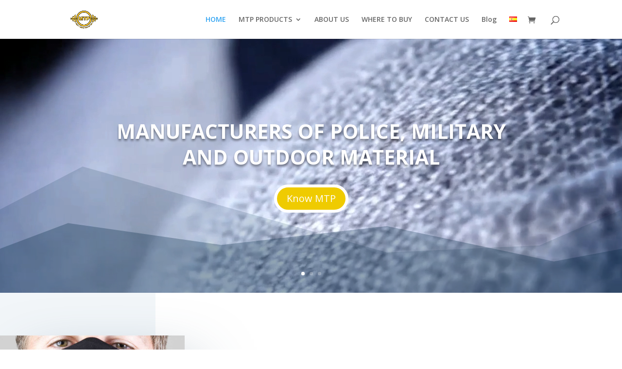

--- FILE ---
content_type: text/html; charset=UTF-8
request_url: https://www.mtptactical.com/en/
body_size: 14952
content:
<!DOCTYPE html>
<html lang="en-GB">
<head>
	<meta charset="UTF-8"><!--<meta charset="UTF-8" />-->
<meta http-equiv="X-UA-Compatible" content="IE=edge">
	<link rel="pingback" href="https://www.mtptactical.com/xmlrpc.php" />

	<script type="text/javascript">
		document.documentElement.className = 'js';
	</script>

	<script>var et_site_url='https://www.mtptactical.com';var et_post_id='503';function et_core_page_resource_fallback(a,b){"undefined"===typeof b&&(b=a.sheet.cssRules&&0===a.sheet.cssRules.length);b&&(a.onerror=null,a.onload=null,a.href?a.href=et_site_url+"/?et_core_page_resource="+a.id+et_post_id:a.src&&(a.src=et_site_url+"/?et_core_page_resource="+a.id+et_post_id))}
</script><meta name='robots' content='index, follow, max-image-preview:large, max-snippet:-1, max-video-preview:-1' />
<link rel="alternate" href="https://www.mtptactical.com/es/" hreflang="es" />
<link rel="alternate" href="https://www.mtptactical.com/en/" hreflang="en" />
<link rel="alternate" href="https://www.mtptactical.com/" hreflang="x-default" />

	<!-- This site is optimized with the Yoast SEO plugin v17.7.1 - https://yoast.com/wordpress/plugins/seo/ -->
	<title>Manufacturers of police, military and outdoor equipment | MTP Tactical</title>
	<meta name="description" content="We are manufacturers of tactical material for police, military, and civilians. We specialize in development of cutresistant clothing, pants, neck protectors, sleeves and anti-cut t-shirts level 5. antipuncture and slash resistant tactical gloves. ANSI EN388 level 3-5." />
	<link rel="canonical" href="https://www.mtptactical.com/en/" />
	<meta property="og:locale" content="en_GB" />
	<meta property="og:locale:alternate" content="es_ES" />
	<meta property="og:type" content="website" />
	<meta property="og:title" content="Manufacturers of police, military and outdoor equipment | MTP Tactical" />
	<meta property="og:description" content="We are manufacturers of tactical material for police, military, and civilians. We specialize in development of cutresistant clothing, pants, neck protectors, sleeves and anti-cut t-shirts level 5. antipuncture and slash resistant tactical gloves. ANSI EN388 level 3-5." />
	<meta property="og:url" content="https://www.mtptactical.com/en/" />
	<meta property="og:site_name" content="MTP tactical" />
	<meta property="article:modified_time" content="2018-07-03T08:13:41+00:00" />
	<meta name="twitter:card" content="summary_large_image" />
	<meta name="twitter:label1" content="Estimated reading time" />
	<meta name="twitter:data1" content="17 minutes" />
	<script type="application/ld+json" class="yoast-schema-graph">{"@context":"https://schema.org","@graph":[{"@type":"WebSite","@id":"https://www.mtptactical.com/en/#website","url":"https://www.mtptactical.com/en/","name":"MTP tactical","description":"Somos fabricantes de material t\u00c3\u00a1cticos para polic\u00c3\u00ada, militares y civiles.","potentialAction":[{"@type":"SearchAction","target":{"@type":"EntryPoint","urlTemplate":"https://www.mtptactical.com/en/?s={search_term_string}"},"query-input":"required name=search_term_string"}],"inLanguage":"en-GB"},{"@type":"WebPage","@id":"https://www.mtptactical.com/en/#webpage","url":"https://www.mtptactical.com/en/","name":"Manufacturers of police, military and outdoor equipment | MTP Tactical","isPartOf":{"@id":"https://www.mtptactical.com/en/#website"},"datePublished":"2018-02-07T11:11:58+00:00","dateModified":"2018-07-03T08:13:41+00:00","description":"We are manufacturers of tactical material for police, military, and civilians. We specialize in development of cutresistant clothing, pants, neck protectors, sleeves and anti-cut t-shirts level 5. antipuncture and slash resistant tactical gloves. ANSI EN388 level 3-5.","breadcrumb":{"@id":"https://www.mtptactical.com/en/#breadcrumb"},"inLanguage":"en-GB","potentialAction":[{"@type":"ReadAction","target":["https://www.mtptactical.com/en/"]}]},{"@type":"BreadcrumbList","@id":"https://www.mtptactical.com/en/#breadcrumb","itemListElement":[{"@type":"ListItem","position":1,"name":"Home"}]}]}</script>
	<!-- / Yoast SEO plugin. -->


<link rel='dns-prefetch' href='//fonts.googleapis.com' />
<link rel='dns-prefetch' href='//s.w.org' />
<link rel="alternate" type="application/rss+xml" title="MTP tactical &raquo; Feed" href="https://www.mtptactical.com/en/feed/" />
<link rel="alternate" type="application/rss+xml" title="MTP tactical &raquo; Comments Feed" href="https://www.mtptactical.com/en/comments/feed/" />
		<script type="text/javascript">
			window._wpemojiSettings = {"baseUrl":"https:\/\/s.w.org\/images\/core\/emoji\/13.1.0\/72x72\/","ext":".png","svgUrl":"https:\/\/s.w.org\/images\/core\/emoji\/13.1.0\/svg\/","svgExt":".svg","source":{"concatemoji":"https:\/\/www.mtptactical.com\/wp-includes\/js\/wp-emoji-release.min.js?ver=5.8.12"}};
			!function(e,a,t){var n,r,o,i=a.createElement("canvas"),p=i.getContext&&i.getContext("2d");function s(e,t){var a=String.fromCharCode;p.clearRect(0,0,i.width,i.height),p.fillText(a.apply(this,e),0,0);e=i.toDataURL();return p.clearRect(0,0,i.width,i.height),p.fillText(a.apply(this,t),0,0),e===i.toDataURL()}function c(e){var t=a.createElement("script");t.src=e,t.defer=t.type="text/javascript",a.getElementsByTagName("head")[0].appendChild(t)}for(o=Array("flag","emoji"),t.supports={everything:!0,everythingExceptFlag:!0},r=0;r<o.length;r++)t.supports[o[r]]=function(e){if(!p||!p.fillText)return!1;switch(p.textBaseline="top",p.font="600 32px Arial",e){case"flag":return s([127987,65039,8205,9895,65039],[127987,65039,8203,9895,65039])?!1:!s([55356,56826,55356,56819],[55356,56826,8203,55356,56819])&&!s([55356,57332,56128,56423,56128,56418,56128,56421,56128,56430,56128,56423,56128,56447],[55356,57332,8203,56128,56423,8203,56128,56418,8203,56128,56421,8203,56128,56430,8203,56128,56423,8203,56128,56447]);case"emoji":return!s([10084,65039,8205,55357,56613],[10084,65039,8203,55357,56613])}return!1}(o[r]),t.supports.everything=t.supports.everything&&t.supports[o[r]],"flag"!==o[r]&&(t.supports.everythingExceptFlag=t.supports.everythingExceptFlag&&t.supports[o[r]]);t.supports.everythingExceptFlag=t.supports.everythingExceptFlag&&!t.supports.flag,t.DOMReady=!1,t.readyCallback=function(){t.DOMReady=!0},t.supports.everything||(n=function(){t.readyCallback()},a.addEventListener?(a.addEventListener("DOMContentLoaded",n,!1),e.addEventListener("load",n,!1)):(e.attachEvent("onload",n),a.attachEvent("onreadystatechange",function(){"complete"===a.readyState&&t.readyCallback()})),(n=t.source||{}).concatemoji?c(n.concatemoji):n.wpemoji&&n.twemoji&&(c(n.twemoji),c(n.wpemoji)))}(window,document,window._wpemojiSettings);
		</script>
		<meta content="Divi v.4.5.3" name="generator"/><style type="text/css">
img.wp-smiley,
img.emoji {
	display: inline !important;
	border: none !important;
	box-shadow: none !important;
	height: 1em !important;
	width: 1em !important;
	margin: 0 .07em !important;
	vertical-align: -0.1em !important;
	background: none !important;
	padding: 0 !important;
}
</style>
	<link rel='stylesheet' id='wp-block-library-css'  href='https://www.mtptactical.com/wp-includes/css/dist/block-library/style.min.css?ver=5.8.12' type='text/css' media='all' />
<link rel='stylesheet' id='wc-blocks-vendors-style-css'  href='https://www.mtptactical.com/wp-content/plugins/woocommerce/packages/woocommerce-blocks/build/wc-blocks-vendors-style.css?ver=6.1.0' type='text/css' media='all' />
<link rel='stylesheet' id='wc-blocks-style-css'  href='https://www.mtptactical.com/wp-content/plugins/woocommerce/packages/woocommerce-blocks/build/wc-blocks-style.css?ver=6.1.0' type='text/css' media='all' />
<link rel='stylesheet' id='fontawesome-five-css-css'  href='https://www.mtptactical.com/wp-content/plugins/accesspress-social-counter/css/fontawesome-all.css?ver=1.9.2' type='text/css' media='all' />
<link rel='stylesheet' id='apsc-frontend-css-css'  href='https://www.mtptactical.com/wp-content/plugins/accesspress-social-counter/css/frontend.css?ver=1.9.2' type='text/css' media='all' />
<link rel='stylesheet' id='aps-animate-css-css'  href='https://www.mtptactical.com/wp-content/plugins/accesspress-social-icons/css/animate.css?ver=1.8.3' type='text/css' media='all' />
<link rel='stylesheet' id='aps-frontend-css-css'  href='https://www.mtptactical.com/wp-content/plugins/accesspress-social-icons/css/frontend.css?ver=1.8.3' type='text/css' media='all' />
<link rel='stylesheet' id='fontawesome-latest-css-css'  href='https://www.mtptactical.com/wp-content/plugins/accesspress-social-login-lite/css/font-awesome/all.min.css?ver=3.4.8' type='text/css' media='all' />
<link rel='stylesheet' id='apsl-frontend-css-css'  href='https://www.mtptactical.com/wp-content/plugins/accesspress-social-login-lite/css/frontend.css?ver=3.4.8' type='text/css' media='all' />
<link rel='stylesheet' id='aptf-bxslider-css'  href='https://www.mtptactical.com/wp-content/plugins/accesspress-twitter-feed/css/jquery.bxslider.css?ver=1.6.8' type='text/css' media='all' />
<link rel='stylesheet' id='aptf-front-css-css'  href='https://www.mtptactical.com/wp-content/plugins/accesspress-twitter-feed/css/frontend.css?ver=1.6.8' type='text/css' media='all' />
<link rel='stylesheet' id='aptf-font-css-css'  href='https://www.mtptactical.com/wp-content/plugins/accesspress-twitter-feed/css/fonts.css?ver=1.6.8' type='text/css' media='all' />
<link rel='stylesheet' id='cpsh-shortcodes-css'  href='https://www.mtptactical.com/wp-content/plugins/column-shortcodes//assets/css/shortcodes.css?ver=1.0.1' type='text/css' media='all' />
<link rel='stylesheet' id='contact-form-7-css'  href='https://www.mtptactical.com/wp-content/plugins/contact-form-7/includes/css/styles.css?ver=5.5.3' type='text/css' media='all' />
<link rel='stylesheet' id='cookie-law-info-css'  href='https://www.mtptactical.com/wp-content/plugins/cookie-law-info/public/css/cookie-law-info-public.css?ver=2.0.6' type='text/css' media='all' />
<link rel='stylesheet' id='cookie-law-info-gdpr-css'  href='https://www.mtptactical.com/wp-content/plugins/cookie-law-info/public/css/cookie-law-info-gdpr.css?ver=2.0.6' type='text/css' media='all' />
<link rel='stylesheet' id='woocommerce-layout-css'  href='https://www.mtptactical.com/wp-content/plugins/woocommerce/assets/css/woocommerce-layout.css?ver=5.9.0' type='text/css' media='all' />
<link rel='stylesheet' id='woocommerce-smallscreen-css'  href='https://www.mtptactical.com/wp-content/plugins/woocommerce/assets/css/woocommerce-smallscreen.css?ver=5.9.0' type='text/css' media='only screen and (max-width: 768px)' />
<link rel='stylesheet' id='woocommerce-general-css'  href='https://www.mtptactical.com/wp-content/plugins/woocommerce/assets/css/woocommerce.css?ver=5.9.0' type='text/css' media='all' />
<style id='woocommerce-inline-inline-css' type='text/css'>
.woocommerce form .form-row .required { visibility: visible; }
</style>
<link rel='stylesheet' id='ye_dynamic-css'  href='https://www.mtptactical.com/wp-content/plugins/youtube-embed/css/main.min.css?ver=5.2.2' type='text/css' media='all' />
<link rel='stylesheet' id='divi-fonts-css'  href='https://fonts.googleapis.com/css?family=Open+Sans:300italic,400italic,600italic,700italic,800italic,400,300,600,700,800&#038;subset=latin,latin-ext&#038;display=swap' type='text/css' media='all' />
<link rel='stylesheet' id='divi-style-css'  href='https://www.mtptactical.com/wp-content/themes/Divi/style.css?ver=4.5.3' type='text/css' media='all' />
<link rel='stylesheet' id='et-builder-googlefonts-cached-css'  href='https://fonts.googleapis.com/css?family=Montserrat%3A100%2C100italic%2C200%2C200italic%2C300%2C300italic%2Cregular%2Citalic%2C500%2C500italic%2C600%2C600italic%2C700%2C700italic%2C800%2C800italic%2C900%2C900italic&#038;subset=latin%2Clatin-ext&#038;display=swap&#038;ver=5.8.12' type='text/css' media='all' />
<link rel='stylesheet' id='tablepress-default-css'  href='https://www.mtptactical.com/wp-content/tablepress-combined.min.css?ver=78' type='text/css' media='all' />
<link rel='stylesheet' id='wpgmp-frontend_css-css'  href='https://www.mtptactical.com/wp-content/plugins/wp-google-map-plugin/assets/css/frontend.css?ver=5.8.12' type='text/css' media='all' />
<link rel='stylesheet' id='dashicons-css'  href='https://www.mtptactical.com/wp-includes/css/dashicons.min.css?ver=5.8.12' type='text/css' media='all' />
<link rel='stylesheet' id='wpgdprc-front-css-css'  href='https://www.mtptactical.com/wp-content/plugins/wp-gdpr-compliance/Assets/css/front.css?ver=1639052880' type='text/css' media='all' />
<style id='wpgdprc-front-css-inline-css' type='text/css'>
:root{--wp-gdpr--bar--background-color: #000000;--wp-gdpr--bar--color: #ffffff;--wp-gdpr--button--background-color: #000000;--wp-gdpr--button--background-color--darken: #000000;--wp-gdpr--button--color: #ffffff;}
</style>
<script type='text/javascript' src='https://www.mtptactical.com/wp-includes/js/jquery/jquery.min.js?ver=3.6.0' id='jquery-core-js'></script>
<script type='text/javascript' src='https://www.mtptactical.com/wp-includes/js/jquery/jquery-migrate.min.js?ver=3.3.2' id='jquery-migrate-js'></script>
<script type='text/javascript' src='https://www.mtptactical.com/wp-content/plugins/accesspress-social-icons/js/frontend.js?ver=1.8.3' id='aps-frontend-js-js'></script>
<script type='text/javascript' src='https://www.mtptactical.com/wp-content/plugins/accesspress-social-login-lite/js/frontend.js?ver=3.4.8' id='apsl-frontend-js-js'></script>
<script type='text/javascript' src='https://www.mtptactical.com/wp-content/plugins/accesspress-twitter-feed/js/jquery.bxslider.min.js?ver=1.6.8' id='aptf-bxslider-js'></script>
<script type='text/javascript' src='https://www.mtptactical.com/wp-content/plugins/accesspress-twitter-feed/js/frontend.js?ver=1.6.8' id='aptf-front-js-js'></script>
<script type='text/javascript' id='cookie-law-info-js-extra'>
/* <![CDATA[ */
var Cli_Data = {"nn_cookie_ids":[],"cookielist":[],"non_necessary_cookies":[],"ccpaEnabled":"","ccpaRegionBased":"","ccpaBarEnabled":"","strictlyEnabled":["necessary","obligatoire"],"ccpaType":"gdpr","js_blocking":"","custom_integration":"","triggerDomRefresh":"","secure_cookies":""};
var cli_cookiebar_settings = {"animate_speed_hide":"500","animate_speed_show":"500","background":"#FFF","border":"#b1a6a6c2","border_on":"","button_1_button_colour":"#000","button_1_button_hover":"#000000","button_1_link_colour":"#fff","button_1_as_button":"1","button_1_new_win":"","button_2_button_colour":"#333","button_2_button_hover":"#292929","button_2_link_colour":"#444","button_2_as_button":"","button_2_hidebar":"","button_3_button_colour":"#000","button_3_button_hover":"#000000","button_3_link_colour":"#fff","button_3_as_button":"1","button_3_new_win":"","button_4_button_colour":"#000","button_4_button_hover":"#000000","button_4_link_colour":"#62a329","button_4_as_button":"","button_7_button_colour":"#61a229","button_7_button_hover":"#4e8221","button_7_link_colour":"#fff","button_7_as_button":"1","button_7_new_win":"","font_family":"inherit","header_fix":"","notify_animate_hide":"1","notify_animate_show":"","notify_div_id":"#cookie-law-info-bar","notify_position_horizontal":"right","notify_position_vertical":"bottom","scroll_close":"","scroll_close_reload":"","accept_close_reload":"","reject_close_reload":"","showagain_tab":"1","showagain_background":"#fff","showagain_border":"#000","showagain_div_id":"#cookie-law-info-again","showagain_x_position":"100px","text":"#000","show_once_yn":"","show_once":"10000","logging_on":"","as_popup":"","popup_overlay":"1","bar_heading_text":"","cookie_bar_as":"banner","popup_showagain_position":"bottom-right","widget_position":"left"};
var log_object = {"ajax_url":"https:\/\/www.mtptactical.com\/wp-admin\/admin-ajax.php"};
/* ]]> */
</script>
<script type='text/javascript' src='https://www.mtptactical.com/wp-content/plugins/cookie-law-info/public/js/cookie-law-info-public.js?ver=2.0.6' id='cookie-law-info-js'></script>
<script type='text/javascript' id='spbc_cookie-js-extra'>
/* <![CDATA[ */
var spbcPublic = {"_ajax_nonce":"5ce491621e","_rest_nonce":"97b114cd15","_ajax_url":"\/wp-admin\/admin-ajax.php","_rest_url":"https:\/\/www.mtptactical.com\/wp-json\/","data__set_cookies":"1","data__set_cookies__alt_sessions_type":"1"};
/* ]]> */
</script>
<script type='text/javascript' src='https://www.mtptactical.com/wp-content/plugins/security-malware-firewall/js/spbc-cookie.min.js?ver=2.76.2' id='spbc_cookie-js'></script>
<script type='text/javascript' src='https://www.mtptactical.com/wp-content/themes/Divi/core/admin/js/es6-promise.auto.min.js?ver=5.8.12' id='es6-promise-js'></script>
<script type='text/javascript' id='et-core-api-spam-recaptcha-js-extra'>
/* <![CDATA[ */
var et_core_api_spam_recaptcha = {"site_key":"","page_action":{"action":"en"}};
/* ]]> */
</script>
<script type='text/javascript' src='https://www.mtptactical.com/wp-content/themes/Divi/core/admin/js/recaptcha.js?ver=5.8.12' id='et-core-api-spam-recaptcha-js'></script>
<script type='text/javascript' id='wpgdprc-front-js-js-extra'>
/* <![CDATA[ */
var wpgdprcFront = {"ajaxUrl":"https:\/\/www.mtptactical.com\/wp-admin\/admin-ajax.php","ajaxNonce":"ad4050aec5","ajaxArg":"security","pluginPrefix":"wpgdprc","blogId":"1","isMultiSite":"","locale":"en_GB","showModal":"","cookieName":"wpgdprc-consent","consentVersion":"","path":"\/","prefix":"wpgdprc"};
/* ]]> */
</script>
<script type='text/javascript' src='https://www.mtptactical.com/wp-content/plugins/wp-gdpr-compliance/Assets/js/front.min.js?ver=1639052880' id='wpgdprc-front-js-js'></script>
<link rel="https://api.w.org/" href="https://www.mtptactical.com/wp-json/" /><link rel="alternate" type="application/json" href="https://www.mtptactical.com/wp-json/wp/v2/pages/503" /><link rel="EditURI" type="application/rsd+xml" title="RSD" href="https://www.mtptactical.com/xmlrpc.php?rsd" />
<link rel="wlwmanifest" type="application/wlwmanifest+xml" href="https://www.mtptactical.com/wp-includes/wlwmanifest.xml" /> 
<meta name="generator" content="WordPress 5.8.12" />
<meta name="generator" content="WooCommerce 5.9.0" />
<link rel='shortlink' href='https://www.mtptactical.com/' />
<link rel="alternate" type="application/json+oembed" href="https://www.mtptactical.com/wp-json/oembed/1.0/embed?url=https%3A%2F%2Fwww.mtptactical.com%2Fen%2F" />
<link rel="alternate" type="text/xml+oembed" href="https://www.mtptactical.com/wp-json/oembed/1.0/embed?url=https%3A%2F%2Fwww.mtptactical.com%2Fen%2F&#038;format=xml" />
<!-- Enter your scripts here --><style>
		#woocommerce-catalog_custom_button {
			background: ##DDDDDD;
			color: ##000000;
			padding: px;
			width: px;
			height: px;
			line-height: px;
			border-radius:px;
			font-size: px;
			border:  px;  solid   #
		}
		#woocommerce-catalog_custom_button:hover {
			background: ##EEEEEE;
			color: ##000000;
		}
		</style>
		<meta name="viewport" content="width=device-width, initial-scale=1.0, maximum-scale=1.0, user-scalable=0" />	<noscript><style>.woocommerce-product-gallery{ opacity: 1 !important; }</style></noscript>
	<link rel="icon" href="https://www.mtptactical.com/wp-content/uploads/2018/02/MTP-PNG2-65x65.png" sizes="32x32" />
<link rel="icon" href="https://www.mtptactical.com/wp-content/uploads/2018/02/MTP-PNG2.png" sizes="192x192" />
<link rel="apple-touch-icon" href="https://www.mtptactical.com/wp-content/uploads/2018/02/MTP-PNG2.png" />
<meta name="msapplication-TileImage" content="https://www.mtptactical.com/wp-content/uploads/2018/02/MTP-PNG2.png" />
<link rel="stylesheet" id="et-core-unified-503-cached-inline-styles" href="https://www.mtptactical.com/wp-content/et-cache/503/et-core-unified-503-17682957197342.min.css" onerror="et_core_page_resource_fallback(this, true)" onload="et_core_page_resource_fallback(this)" /><style id="kirki-inline-styles"></style>    <meta charset="UTF-8">
</head>
<body data-rsssl=1 class="home page-template-default page page-id-503 theme-Divi woocommerce-no-js et_pb_button_helper_class et_fixed_nav et_show_nav et_primary_nav_dropdown_animation_fade et_secondary_nav_dropdown_animation_fade et_header_style_left et_pb_footer_columns4 et_cover_background et_pb_gutter osx et_pb_gutters3 et_pb_pagebuilder_layout et_no_sidebar et_divi_theme et-db et_minified_js et_minified_css">
	<div id="page-container">

	
	
			<header id="main-header" data-height-onload="66">
			<div class="container clearfix et_menu_container">
							<div class="logo_container">
					<span class="logo_helper"></span>
					<a href="https://www.mtptactical.com/en/">
						<img src="https://www.mtptactical.com/wp-content/themes/Divi/images/logo.png" alt="MTP tactical" id="logo" data-height-percentage="54" />
					</a>
				</div>
							<div id="et-top-navigation" data-height="66" data-fixed-height="40">
											<nav id="top-menu-nav">
						<ul id="top-menu" class="nav"><li id="menu-item-1049" class="menu-item menu-item-type-post_type menu-item-object-page menu-item-home current-menu-item page_item page-item-503 current_page_item menu-item-1049"><a href="https://www.mtptactical.com/en/" aria-current="page">HOME</a></li>
<li id="menu-item-2086" class="menu-item menu-item-type-post_type menu-item-object-page menu-item-has-children menu-item-2086"><a href="https://www.mtptactical.com/en/mtp-products/">MTP PRODUCTS</a>
<ul class="sub-menu">
	<li id="menu-item-2020" class="menu-item menu-item-type-post_type menu-item-object-page menu-item-2020"><a href="https://www.mtptactical.com/en/mtp-products/cut-resistant-clothing-level-5/">Cut resistant clothing level +5</a></li>
	<li id="menu-item-2019" class="menu-item menu-item-type-post_type menu-item-object-page menu-item-2019"><a href="https://www.mtptactical.com/en/mtp-products/tactical-gloves-mtp/">Tactical Gloves MTP</a></li>
	<li id="menu-item-2018" class="menu-item menu-item-type-post_type menu-item-object-page menu-item-2018"><a href="https://www.mtptactical.com/en/mtp-products/tactical-vest-mtp/">Tactical vest MTP</a></li>
	<li id="menu-item-2016" class="menu-item menu-item-type-post_type menu-item-object-page menu-item-2016"><a href="https://www.mtptactical.com/en/mtp-products/belts-and-accessories/">Belts and accessories</a></li>
	<li id="menu-item-2014" class="menu-item menu-item-type-post_type menu-item-object-page menu-item-2014"><a href="https://www.mtptactical.com/en/mtp-products/holsters-bags-and-backpacks/">Holsters, bags and backpacks</a></li>
	<li id="menu-item-2017" class="menu-item menu-item-type-post_type menu-item-object-page menu-item-2017"><a href="https://www.mtptactical.com/en/mtp-products/thermal-underwear/">Thermal underwear</a></li>
	<li id="menu-item-2015" class="menu-item menu-item-type-post_type menu-item-object-page menu-item-2015"><a href="https://www.mtptactical.com/en/mtp-products/helmets-knee-pads-and-elbow-pads/">Helmets, knee pads and elbow pads</a></li>
</ul>
</li>
<li id="menu-item-1536" class="menu-item menu-item-type-post_type menu-item-object-page menu-item-1536"><a href="https://www.mtptactical.com/en/about-us/">ABOUT US</a></li>
<li id="menu-item-1051" class="menu-item menu-item-type-post_type menu-item-object-page menu-item-1051"><a href="https://www.mtptactical.com/en/where-to-buy/">WHERE TO BUY</a></li>
<li id="menu-item-1052" class="menu-item menu-item-type-post_type menu-item-object-page menu-item-1052"><a href="https://www.mtptactical.com/en/contact-us/">CONTACT US</a></li>
<li id="menu-item-3022" class="menu-item menu-item-type-post_type menu-item-object-page menu-item-3022"><a href="https://www.mtptactical.com/en/blog-en/">Blog</a></li>
<li id="menu-item-198-es" class="lang-item lang-item-61 lang-item-es lang-item-first menu-item menu-item-type-custom menu-item-object-custom menu-item-198-es"><a href="https://www.mtptactical.com/es/" hreflang="es-ES" lang="es-ES"><img src="[data-uri]" alt="EspaÃ±ol" width="16" height="11" style="width: 16px; height: 11px;" /></a></li>
</ul>						</nav>
					
					<a href="https://www.mtptactical.com" class="et-cart-info">
				<span></span>
			</a>
					
										<div id="et_top_search">
						<span id="et_search_icon"></span>
					</div>
					
					<div id="et_mobile_nav_menu">
				<div class="mobile_nav closed">
					<span class="select_page">Select Page</span>
					<span class="mobile_menu_bar mobile_menu_bar_toggle"></span>
				</div>
			</div>				</div> <!-- #et-top-navigation -->
			</div> <!-- .container -->
			<div class="et_search_outer">
				<div class="container et_search_form_container">
					<form role="search" method="get" class="et-search-form" action="https://www.mtptactical.com/en/">
					<input type="search" class="et-search-field" placeholder="Search &hellip;" value="" name="s" title="Search for:" />					</form>
					<span class="et_close_search_field"></span>
				</div>
			</div>
		</header> <!-- #main-header -->
			<div id="et-main-area">
	
<div id="main-content">


			
				<article id="post-503" class="post-503 page type-page status-publish hentry">

				
					<div class="entry-content">
					<div id="et-boc" class="et-boc">
			
		<div class="et-l et-l--post">
			<div class="et_builder_inner_content et_pb_gutters3">
		<div class="et_pb_section et_pb_section_0 et_animated et_pb_section_video et_pb_preload et_pb_with_background et_section_regular section_has_divider et_pb_bottom_divider" >
				
				
				<span class="et_pb_section_video_bg  ">
					
			<video loop="loop" autoplay playsinline muted >
				<source type="video/mp4" src="https://www.mtptactical.com/wp-content/uploads/2018/06/corte-balon.mp4" />
				
			</video>
				</span>
				
					<div class="et_pb_row et_pb_row_0 et_pb_row_fullwidth et_animated">
				<div class="et_pb_column et_pb_column_4_4 et_pb_column_0  et_pb_css_mix_blend_mode_passthrough et-last-child">
				
				
				<div class="et_pb_module et_pb_slider et_pb_slider_0 et_animated et_pb_slider_fullwidth_off et_slider_auto et_slider_speed_7000">
				<div class="et_pb_slides">
					<div class="et_pb_slide et_pb_slide_0 et_pb_bg_layout_dark et_pb_media_alignment_center et-pb-active-slide" data-slide-id="et_pb_slide_0">
				
				
				<div class="et_pb_container clearfix">
					<div class="et_pb_slider_container_inner">
						
						<div class="et_pb_slide_description">
							<h1 class="et_pb_slide_title"><a href="https://www.mtptactical.com/mtp-products/">MANUFACTURERS OF POLICE, MILITARY AND OUTDOOR MATERIAL</a></h1>
							<div class="et_pb_button_wrapper"><a class="et_pb_button et_pb_more_button" href="https://www.mtptactical.com/mtp-products/">Know MTP</a></div>
						</div> <!-- .et_pb_slide_description -->
					</div>
				</div> <!-- .et_pb_container -->
				
			</div> <!-- .et_pb_slide -->
			<div class="et_pb_slide et_pb_slide_1 et_pb_bg_layout_dark et_pb_media_alignment_center" data-slide-id="et_pb_slide_1">
				
				
				<div class="et_pb_container clearfix">
					<div class="et_pb_slider_container_inner">
						
						<div class="et_pb_slide_description">
							<h2 class="et_pb_slide_title"><a href="https://www.mtptactical.com/mtp-products/cut-resistant-clothing-level-5/">Cut resistant clothes level 5</a></h2>
							<div class="et_pb_button_wrapper"><a class="et_pb_button et_pb_more_button" href="https://www.mtptactical.com/mtp-products/cut-resistant-clothing-level-5/">Know MTP</a></div>
						</div> <!-- .et_pb_slide_description -->
					</div>
				</div> <!-- .et_pb_container -->
				
			</div> <!-- .et_pb_slide -->
			<div class="et_pb_slide et_pb_slide_2 et_pb_bg_layout_dark et_pb_media_alignment_center" data-slide-id="et_pb_slide_2">
				
				
				<div class="et_pb_container clearfix">
					<div class="et_pb_slider_container_inner">
						
						<div class="et_pb_slide_description">
							<h2 class="et_pb_slide_title"><a href="https://www.mtptactical.com/en/mtp-products/tactical-gloves-mtp/"> MTP tactical gloves</a></h2>
							<div class="et_pb_button_wrapper"><a class="et_pb_button et_pb_more_button" href="https://www.mtptactical.com/en/mtp-products/tactical-gloves-mtp/">Know MTP</a></div>
						</div> <!-- .et_pb_slide_description -->
					</div>
				</div> <!-- .et_pb_container -->
				
			</div> <!-- .et_pb_slide -->
			
				</div> <!-- .et_pb_slides -->
				
			</div> <!-- .et_pb_slider -->
			
			</div> <!-- .et_pb_column -->
				
				
			</div> <!-- .et_pb_row -->
				
				<div class="et_pb_bottom_inside_divider et-no-transition"></div>
			</div> <!-- .et_pb_section --><div class="et_pb_section et_pb_section_1 et_animated et_section_specialty" >
				
				
				
				<div class="et_pb_row et_pb_gutters3">
					<div class="et_pb_column et_pb_column_1_3 et_pb_column_1    et_pb_css_mix_blend_mode_passthrough">
				
				
				<div class="et_pb_module et_pb_image et_pb_image_0">
				
				
				<span class="et_pb_image_wrap has-box-shadow-overlay"><div class="box-shadow-overlay"></div><img src="https://www.mtptactical.com/wp-content/uploads/2018/06/braga-anticorte.jpg" alt="" title="" srcset="https://www.mtptactical.com/wp-content/uploads/2018/06/braga-anticorte.jpg 1020w, https://www.mtptactical.com/wp-content/uploads/2018/06/braga-anticorte-237x300.jpg 237w, https://www.mtptactical.com/wp-content/uploads/2018/06/braga-anticorte-768x973.jpg 768w, https://www.mtptactical.com/wp-content/uploads/2018/06/braga-anticorte-808x1024.jpg 808w, https://www.mtptactical.com/wp-content/uploads/2018/06/braga-anticorte-540x684.jpg 540w" sizes="(max-width: 1020px) 100vw, 1020px" /></span>
			</div>
			</div> <!-- .et_pb_column --><div class="et_pb_column et_pb_column_2_3 et_pb_column_2   et_pb_specialty_column  et_pb_css_mix_blend_mode_passthrough et-last-child">
				
				
				<div class="et_pb_row_inner et_pb_row_inner_0">
				<div class="et_pb_column et_pb_column_4_4 et_pb_column_inner et_pb_column_inner_0 et-last-child">
				
				
				<div class="et_pb_module et_pb_text et_pb_text_0  et_pb_text_align_left et_pb_bg_layout_light">
				
				
				<div class="et_pb_text_inner"><h2><strong>The Quality Co.</strong></h2></div>
			</div> <!-- .et_pb_text --><div class="et_pb_module et_pb_text et_pb_text_1  et_pb_text_align_left et_pb_bg_layout_light">
				
				
				<div class="et_pb_text_inner"><p><strong>It is a Spanish manufacturer</strong>Â specialized in theÂ <strong>development of protection solutions</strong>Â under the philosophy of â€œPassive safetyâ€ that seeks to prevent possible attacks byÂ <strong>minimizing the risk of damage.</strong></p></div>
			</div> <!-- .et_pb_text --><div class="et_pb_module et_pb_text et_pb_text_2  et_pb_text_align_left et_pb_bg_layout_light">
				
				
				<div class="et_pb_text_inner"><p style="text-align: right;"><span style="color: #ffcc00;"><a style="color: #ffcc00;" href="https://www.mtptactical.com/en/about-us/"><em>Know <g class="gr_ gr_7 gr-alert gr_spell gr_inline_cards gr_disable_anim_appear ContextualSpelling ins-del multiReplace" id="7" data-gr-id="7">more</g> <g class="gr_ gr_6 gr-alert gr_spell gr_inline_cards gr_disable_anim_appear ContextualSpelling ins-del multiReplace" id="6" data-gr-id="6">about us</g> â†’Â </em></a></span></p></div>
			</div> <!-- .et_pb_text -->
			</div> <!-- .et_pb_column -->
				
				
			</div> <!-- .et_pb_row_inner --><div class="et_pb_row_inner et_pb_row_inner_1 et_pb_equal_columns">
				<div class="et_pb_column et_pb_column_1_3 et_pb_column_inner et_pb_column_inner_1">
				
				
				<div class="et_pb_module et_pb_blurb et_pb_blurb_0  et_pb_text_align_left  et_pb_blurb_position_left et_pb_bg_layout_light">
				
				
				<div class="et_pb_blurb_content">
					<div class="et_pb_main_blurb_image"><span class="et_pb_image_wrap"><span class="et-waypoint et_pb_animation_off et-pb-icon">&#xe033;</span></span></div>
					<div class="et_pb_blurb_container">
						<h3 class="et_pb_module_header"><span>Products</span></h3>
						<div class="et_pb_blurb_description"><p>Tactical material designed in Spain, for special forces and civilians.</p></div>
					</div>
				</div> <!-- .et_pb_blurb_content -->
			</div> <!-- .et_pb_blurb --><div class="et_pb_button_module_wrapper et_pb_button_0_wrapper  et_pb_module ">
				<a class="et_pb_button et_pb_button_0 et_hover_enabled et_pb_bg_layout_dark" href="https://www.mtptactical.com/mtp-products/">Know MTP</a>
			</div>
			</div> <!-- .et_pb_column --><div class="et_pb_column et_pb_column_1_3 et_pb_column_inner et_pb_column_inner_2 et-last-child">
				
				
				<div class="et_pb_module et_pb_blurb et_pb_blurb_1  et_pb_text_align_left  et_pb_blurb_position_left et_pb_bg_layout_light">
				
				
				<div class="et_pb_blurb_content">
					<div class="et_pb_main_blurb_image"><span class="et_pb_image_wrap"><span class="et-waypoint et_pb_animation_off et-pb-icon">&#xe087;</span></span></div>
					<div class="et_pb_blurb_container">
						<h3 class="et_pb_module_header"><span>Distribuidores</span></h3>
						<div class="et_pb_blurb_description"><p>Aliados clave al redor del mundo para brindarte la protecciÃ³n que necesitas.</p></div>
					</div>
				</div> <!-- .et_pb_blurb_content -->
			</div> <!-- .et_pb_blurb --><div class="et_pb_button_module_wrapper et_pb_button_1_wrapper  et_pb_module ">
				<a class="et_pb_button et_pb_button_1 et_hover_enabled et_pb_bg_layout_light" href="https://www.mtptactical.com/where-to-buy/">MTP distributors</a>
			</div>
			</div> <!-- .et_pb_column -->
				
				
			</div> <!-- .et_pb_row_inner -->
			</div> <!-- .et_pb_column -->
				</div> <!-- .et_pb_row -->
				
			</div> <!-- .et_pb_section --><div class="et_pb_section et_pb_section_2 et_animated et_section_regular" >
				
				
				
				
					<div class="et_pb_row et_pb_row_1 et_pb_gutters3">
				<div class="et_pb_column et_pb_column_2_3 et_pb_column_3  et_pb_css_mix_blend_mode_passthrough">
				
				
				<div class="et_pb_module et_pb_text et_pb_text_3  et_pb_text_align_left et_pb_bg_layout_light">
				
				
				<div class="et_pb_text_inner"><h2><strong>The X-protection fabric of MTPÂ®</strong> beats up 5 times the maximum level of resistance to cut.</h2></div>
			</div> <!-- .et_pb_text --><div class="et_pb_module et_pb_text et_pb_text_4  et_pb_text_align_left et_pb_bg_layout_light">
				
				
				<div class="et_pb_text_inner"><p>MTP products include a full range ofÂ <strong>tactical equipment and professional solutions for police, military, and adventurers</strong>. However, the most notable innovation of MTP is the development of its ownÂ <strong>cutting-resistant technolog</strong>y, called X-PROTECTION, which presents one of the most advanced technological solutions forÂ <strong>cut protection</strong>.</p></div>
			</div> <!-- .et_pb_text --><div class="et_pb_button_module_wrapper et_pb_button_2_wrapper et_pb_button_alignment_left et_pb_module ">
				<a class="et_pb_button et_pb_button_2 et_hover_enabled et_pb_bg_layout_light" href="https://www.mtptactical.com/en/etiqueta-producto/cut-resistant-level-5/">Cut-resistant level 5</a>
			</div>
			</div> <!-- .et_pb_column --><div class="et_pb_column et_pb_column_1_3 et_pb_column_4  et_pb_css_mix_blend_mode_passthrough et-last-child">
				
				
				<div class="et_pb_module et_pb_image et_pb_image_1">
				
				
				<span class="et_pb_image_wrap has-box-shadow-overlay"><div class="box-shadow-overlay"></div><img src="https://www.mtptactical.com/wp-content/uploads/2018/06/img-new-en388-icons.jpg" alt="" title="" srcset="https://www.mtptactical.com/wp-content/uploads/2018/06/img-new-en388-icons.jpg 304w, https://www.mtptactical.com/wp-content/uploads/2018/06/img-new-en388-icons-300x274.jpg 300w" sizes="(max-width: 304px) 100vw, 304px" /></span>
			</div><div class="et_pb_module et_pb_image et_pb_image_2">
				
				
				<span class="et_pb_image_wrap has-box-shadow-overlay"><div class="box-shadow-overlay"></div><img src="https://www.mtptactical.com/wp-content/uploads/2018/06/Graficos-01.jpg" alt="" title="" srcset="https://www.mtptactical.com/wp-content/uploads/2018/06/Graficos-01.jpg 540w, https://www.mtptactical.com/wp-content/uploads/2018/06/Graficos-01-300x209.jpg 300w" sizes="(max-width: 540px) 100vw, 540px" /></span>
			</div>
			</div> <!-- .et_pb_column -->
				
				
			</div> <!-- .et_pb_row -->
				
				
			</div> <!-- .et_pb_section --><div class="et_pb_section et_pb_section_3 et_pb_with_background et_section_regular" >
				
				
				
				
					<div class="et_pb_row et_pb_row_2">
				<div class="et_pb_column et_pb_column_4_4 et_pb_column_5  et_pb_css_mix_blend_mode_passthrough et-last-child">
				
				
				<div class="et_pb_module et_pb_text et_pb_text_5  et_pb_text_align_center et_pb_bg_layout_light">
				
				
				<div class="et_pb_text_inner"><h2><strong>Know MTP</strong></h2>
<p>Do you want to know where to buy MTP products? Contact our partners around the world.</p>
<p>Do you want to sell our products or contact us? Visit the contact page.</p>
<p>Do you want to know more about our products? Visit our product catalog.</p></div>
			</div> <!-- .et_pb_text -->
			</div> <!-- .et_pb_column -->
				
				
			</div> <!-- .et_pb_row --><div class="et_pb_row et_pb_row_3 et_pb_gutters2">
				<div class="et_pb_column et_pb_column_1_3 et_pb_column_6  et_pb_css_mix_blend_mode_passthrough">
				
				
				<div class="et_pb_module et_pb_text et_pb_text_6  et_pb_text_align_left et_pb_bg_layout_light">
				
				
				<div class="et_pb_text_inner"><h3>Our partnersÂ </h3></div>
			</div> <!-- .et_pb_text --><div class="et_pb_button_module_wrapper et_pb_button_3_wrapper  et_pb_module ">
				<a class="et_pb_button et_pb_button_3 et_hover_enabled et_pb_bg_layout_light" href="https://www.mtptactical.com/where-to-buy/">Know more</a>
			</div><div class="et_pb_module et_pb_image et_pb_image_3">
				
				
				<span class="et_pb_image_wrap "><img src="https://www.mtptactical.com/wp-content/uploads/2018/02/Categoria_guante_anticorte_MTP.jpg" alt="" title="" srcset="https://www.mtptactical.com/wp-content/uploads/2018/02/Categoria_guante_anticorte_MTP.jpg 3249w, https://www.mtptactical.com/wp-content/uploads/2018/02/Categoria_guante_anticorte_MTP-100x100.jpg 100w, https://www.mtptactical.com/wp-content/uploads/2018/02/Categoria_guante_anticorte_MTP-150x150.jpg 150w, https://www.mtptactical.com/wp-content/uploads/2018/02/Categoria_guante_anticorte_MTP-300x300.jpg 300w, https://www.mtptactical.com/wp-content/uploads/2018/02/Categoria_guante_anticorte_MTP-768x768.jpg 768w, https://www.mtptactical.com/wp-content/uploads/2018/02/Categoria_guante_anticorte_MTP-1024x1024.jpg 1024w, https://www.mtptactical.com/wp-content/uploads/2018/02/Categoria_guante_anticorte_MTP-65x65.jpg 65w, https://www.mtptactical.com/wp-content/uploads/2018/02/Categoria_guante_anticorte_MTP-255x255.jpg 255w, https://www.mtptactical.com/wp-content/uploads/2018/02/Categoria_guante_anticorte_MTP-540x540.jpg 540w, https://www.mtptactical.com/wp-content/uploads/2018/02/Categoria_guante_anticorte_MTP-510x510.jpg 510w" sizes="(max-width: 3249px) 100vw, 3249px" /></span>
			</div>
			</div> <!-- .et_pb_column --><div class="et_pb_column et_pb_column_1_3 et_pb_column_7  et_pb_css_mix_blend_mode_passthrough">
				
				
				<div class="et_pb_module et_pb_text et_pb_text_7  et_pb_text_align_left et_pb_bg_layout_light">
				
				
				<div class="et_pb_text_inner"><h3>Work with us</h3></div>
			</div> <!-- .et_pb_text --><div class="et_pb_button_module_wrapper et_pb_button_4_wrapper  et_pb_module ">
				<a class="et_pb_button et_pb_button_4 et_hover_enabled et_pb_bg_layout_light" href="https://www.mtptactical.com/contact-us/">Know more</a>
			</div><div class="et_pb_module et_pb_image et_pb_image_4">
				
				
				<span class="et_pb_image_wrap has-box-shadow-overlay"><div class="box-shadow-overlay"></div><img src="https://www.mtptactical.com/wp-content/uploads/2018/01/MTP-logo-fondo-blanco.jpg" alt="" title="" srcset="https://www.mtptactical.com/wp-content/uploads/2018/01/MTP-logo-fondo-blanco.jpg 1250w, https://www.mtptactical.com/wp-content/uploads/2018/01/MTP-logo-fondo-blanco-100x100.jpg 100w, https://www.mtptactical.com/wp-content/uploads/2018/01/MTP-logo-fondo-blanco-255x255.jpg 255w, https://www.mtptactical.com/wp-content/uploads/2018/01/MTP-logo-fondo-blanco-510x510.jpg 510w, https://www.mtptactical.com/wp-content/uploads/2018/01/MTP-logo-fondo-blanco-540x539.jpg 540w, https://www.mtptactical.com/wp-content/uploads/2018/01/MTP-logo-fondo-blanco-150x150.jpg 150w, https://www.mtptactical.com/wp-content/uploads/2018/01/MTP-logo-fondo-blanco-300x300.jpg 300w, https://www.mtptactical.com/wp-content/uploads/2018/01/MTP-logo-fondo-blanco-768x767.jpg 768w, https://www.mtptactical.com/wp-content/uploads/2018/01/MTP-logo-fondo-blanco-1024x1022.jpg 1024w, https://www.mtptactical.com/wp-content/uploads/2018/01/MTP-logo-fondo-blanco-65x65.jpg 65w" sizes="(max-width: 1250px) 100vw, 1250px" /></span>
			</div>
			</div> <!-- .et_pb_column --><div class="et_pb_column et_pb_column_1_3 et_pb_column_8  et_pb_css_mix_blend_mode_passthrough et-last-child">
				
				
				<div class="et_pb_module et_pb_text et_pb_text_8  et_pb_text_align_left et_pb_bg_layout_light">
				
				
				<div class="et_pb_text_inner"><h3>Our products</h3></div>
			</div> <!-- .et_pb_text --><div class="et_pb_button_module_wrapper et_pb_button_5_wrapper  et_pb_module ">
				<a class="et_pb_button et_pb_button_5 et_hover_enabled et_pb_bg_layout_light" href="https://www.mtptactical.com/mtp-products/">Know more</a>
			</div><div class="et_pb_module et_pb_image et_pb_image_5">
				
				
				<span class="et_pb_image_wrap has-box-shadow-overlay"><div class="box-shadow-overlay"></div><img src="https://www.mtptactical.com/wp-content/uploads/2018/02/chaleco-MTP.jpg" alt="" title="" srcset="https://www.mtptactical.com/wp-content/uploads/2018/02/chaleco-MTP.jpg 1079w, https://www.mtptactical.com/wp-content/uploads/2018/02/chaleco-MTP-100x100.jpg 100w, https://www.mtptactical.com/wp-content/uploads/2018/02/chaleco-MTP-150x150.jpg 150w, https://www.mtptactical.com/wp-content/uploads/2018/02/chaleco-MTP-300x300.jpg 300w, https://www.mtptactical.com/wp-content/uploads/2018/02/chaleco-MTP-768x768.jpg 768w, https://www.mtptactical.com/wp-content/uploads/2018/02/chaleco-MTP-1024x1024.jpg 1024w, https://www.mtptactical.com/wp-content/uploads/2018/02/chaleco-MTP-65x65.jpg 65w, https://www.mtptactical.com/wp-content/uploads/2018/02/chaleco-MTP-255x255.jpg 255w, https://www.mtptactical.com/wp-content/uploads/2018/02/chaleco-MTP-540x540.jpg 540w, https://www.mtptactical.com/wp-content/uploads/2018/02/chaleco-MTP-510x510.jpg 510w" sizes="(max-width: 1079px) 100vw, 1079px" /></span>
			</div>
			</div> <!-- .et_pb_column -->
				
				
			</div> <!-- .et_pb_row -->
				
				
			</div> <!-- .et_pb_section --><div class="et_pb_section et_pb_section_4 et_pb_with_background et_section_regular section_has_divider et_pb_bottom_divider" >
				
				
				
				
					<div class="et_pb_row et_pb_row_4">
				<div class="et_pb_column et_pb_column_1_3 et_pb_column_9  et_pb_css_mix_blend_mode_passthrough">
				
				
				<div class="et_pb_module et_pb_number_counter et_pb_number_counter_0  et_pb_text_align_center et_pb_bg_layout_dark et_pb_with_title" data-number-value="53" data-number-separator="">
				
				
				<div class="percent" ><p><span class="percent-value"></span><span class="percent-sign"></span></p></div>
				<h3 class="title"> % of homicides in the world are stabbed</h3>
			</div><!-- .et_pb_number_counter -->
			</div> <!-- .et_pb_column --><div class="et_pb_column et_pb_column_1_3 et_pb_column_10  et_pb_css_mix_blend_mode_passthrough">
				
				
				<div class="et_pb_module et_pb_number_counter et_pb_number_counter_1  et_pb_text_align_center et_pb_bg_layout_dark et_pb_with_title" data-number-value="2579" data-number-separator="">
				
				
				<div class="percent" ><p><span class="percent-value"></span><span class="percent-sign"></span></p></div>
				<h3 class="title">Weapons confiscated requisitioned in GB schools</h3>
			</div><!-- .et_pb_number_counter -->
			</div> <!-- .et_pb_column --><div class="et_pb_column et_pb_column_1_3 et_pb_column_11  et_pb_css_mix_blend_mode_passthrough et-last-child">
				
				
				<div class="et_pb_module et_pb_number_counter et_pb_number_counter_2 et_animated  et_pb_text_align_center et_pb_bg_layout_dark et_pb_with_title" data-number-value="500000" data-number-separator=",">
				
				
				<div class="percent" ><p><span class="percent-value"></span><span class="percent-sign"></span></p></div>
				<h3 class="title">Approx. the number of knife attacks in 2017.</h3>
			</div><!-- .et_pb_number_counter -->
			</div> <!-- .et_pb_column -->
				
				
			</div> <!-- .et_pb_row -->
				
				<div class="et_pb_bottom_inside_divider et-no-transition"></div>
			</div> <!-- .et_pb_section --><div class="et_pb_section et_pb_section_5 et_section_regular" >
				
				
				
				
					<div class="et_pb_row et_pb_row_5 et_pb_row_fullwidth et_pb_gutters1">
				<div class="et_pb_column et_pb_column_4_4 et_pb_column_12  et_pb_css_mix_blend_mode_passthrough et-last-child">
				
				
				<div class="et_pb_module et_pb_video et_pb_video_0">
				
				
				<div class="et_pb_video_box"><iframe title="MTP Tactical - Clothing Cut Resistant - Anti-Corte.com" width="1080" height="608" src="https://www.youtube.com/embed/OEMBO6y3EYQ?feature=oembed" frameborder="0" allow="accelerometer; autoplay; clipboard-write; encrypted-media; gyroscope; picture-in-picture; web-share" referrerpolicy="strict-origin-when-cross-origin" allowfullscreen></iframe></div>
				<div style="background-image:url(//i.ytimg.com/vi/JT37aXmcu1M/maxresdefault.jpg)" class="et_pb_video_overlay"><div class="et_pb_video_overlay_hover"><a href="#" class="et_pb_video_play"></a></div></div>
			</div>
			</div> <!-- .et_pb_column -->
				
				
			</div> <!-- .et_pb_row -->
				
				
			</div> <!-- .et_pb_section --><div class="et_pb_section et_pb_section_6 et_section_regular" >
				
				
				
				
					<div class="et_pb_row et_pb_row_6">
				<div class="et_pb_column et_pb_column_4_4 et_pb_column_13  et_pb_css_mix_blend_mode_passthrough et-last-child">
				
				
				<div class="et_pb_module et_pb_text et_pb_text_9  et_pb_text_align_center et_pb_bg_layout_light">
				
				
				<div class="et_pb_text_inner"><h2><strong>Hi-performance materials</strong></h2></div>
			</div> <!-- .et_pb_text -->
			</div> <!-- .et_pb_column -->
				
				
			</div> <!-- .et_pb_row --><div class="et_pb_row et_pb_row_7">
				<div class="et_pb_column et_pb_column_1_4 et_pb_column_14  et_pb_css_mix_blend_mode_passthrough">
				
				
				<div class="et_pb_module et_pb_image et_pb_image_6 et_animated et-waypoint">
				
				
				<span class="et_pb_image_wrap "><img src="https://www.mtptactical.com/wp-content/uploads/2018/06/logoMTP-X-web02.png" alt="" title="" /></span>
			</div>
			</div> <!-- .et_pb_column --><div class="et_pb_column et_pb_column_1_4 et_pb_column_15  et_pb_css_mix_blend_mode_passthrough">
				
				
				<div class="et_pb_module et_pb_image et_pb_image_7 et_animated et-waypoint">
				
				
				<span class="et_pb_image_wrap "><img src="https://www.mtptactical.com/wp-content/uploads/2018/06/coolmax.png" alt="" title="" /></span>
			</div>
			</div> <!-- .et_pb_column --><div class="et_pb_column et_pb_column_1_4 et_pb_column_16  et_pb_css_mix_blend_mode_passthrough">
				
				
				<div class="et_pb_module et_pb_image et_pb_image_8 et_animated et-waypoint">
				
				
				<span class="et_pb_image_wrap "><img src="https://www.mtptactical.com/wp-content/uploads/2018/06/thermolite.png" alt="" title="" /></span>
			</div>
			</div> <!-- .et_pb_column --><div class="et_pb_column et_pb_column_1_4 et_pb_column_17  et_pb_css_mix_blend_mode_passthrough et-last-child">
				
				
				<div class="et_pb_module et_pb_image et_pb_image_9 et_animated et-waypoint">
				
				
				<span class="et_pb_image_wrap "><img src="https://www.mtptactical.com/wp-content/uploads/2018/06/kevlar.png" alt="" title="" /></span>
			</div>
			</div> <!-- .et_pb_column -->
				
				
			</div> <!-- .et_pb_row --><div class="et_pb_row et_pb_row_8">
				<div class="et_pb_column et_pb_column_1_4 et_pb_column_18  et_pb_css_mix_blend_mode_passthrough">
				
				
				<div class="et_pb_module et_pb_image et_pb_image_10 et_animated et-waypoint">
				
				
				<span class="et_pb_image_wrap "><img src="https://www.mtptactical.com/wp-content/uploads/2018/06/3m.png" alt="" title="" /></span>
			</div>
			</div> <!-- .et_pb_column --><div class="et_pb_column et_pb_column_1_4 et_pb_column_19  et_pb_css_mix_blend_mode_passthrough">
				
				
				<div class="et_pb_module et_pb_image et_pb_image_11 et_animated et-waypoint">
				
				
				<span class="et_pb_image_wrap "><img src="https://www.mtptactical.com/wp-content/uploads/2018/06/dryarn.png" alt="" title="" /></span>
			</div>
			</div> <!-- .et_pb_column --><div class="et_pb_column et_pb_column_1_4 et_pb_column_20  et_pb_css_mix_blend_mode_passthrough">
				
				
				<div class="et_pb_module et_pb_image et_pb_image_12 et_animated et-waypoint">
				
				
				<span class="et_pb_image_wrap "><img src="https://www.mtptactical.com/wp-content/uploads/2018/06/hipora.png" alt="" title="" /></span>
			</div>
			</div> <!-- .et_pb_column --><div class="et_pb_column et_pb_column_1_4 et_pb_column_21  et_pb_css_mix_blend_mode_passthrough et-last-child">
				
				
				<div class="et_pb_module et_pb_image et_pb_image_13 et_animated et-waypoint">
				
				
				<span class="et_pb_image_wrap "><img src="https://www.mtptactical.com/wp-content/uploads/2018/06/2-way-elastic.png" alt="" title="" /></span>
			</div>
			</div> <!-- .et_pb_column -->
				
				
			</div> <!-- .et_pb_row -->
				
				
			</div> <!-- .et_pb_section -->		</div><!-- .et_builder_inner_content -->
	</div><!-- .et-l -->
	
			
		</div><!-- #et-boc -->
							</div> <!-- .entry-content -->

				
				</article> <!-- .et_pb_post -->

			

</div> <!-- #main-content -->


			<footer id="main-footer">
				

		
				<div id="footer-bottom">
					<div class="container clearfix">
				<ul class="et-social-icons">

	<li class="et-social-icon et-social-facebook">
		<a href="#" class="icon">
			<span>Facebook</span>
		</a>
	</li>
	<li class="et-social-icon et-social-twitter">
		<a href="#" class="icon">
			<span>Twitter</span>
		</a>
	</li>
	<li class="et-social-icon et-social-google-plus">
		<a href="#" class="icon">
			<span>Google</span>
		</a>
	</li>
	<li class="et-social-icon et-social-instagram">
		<a href="#" class="icon">
			<span>Instagram</span>
		</a>
	</li>
	<li class="et-social-icon et-social-rss">
		<a href="" class="icon">
			<span>RSS</span>
		</a>
	</li>

</ul><p id="footer-info">Designed by <a href="http://www.elegantthemes.com" title="Premium WordPress Themes">Elegant Themes</a> | Powered by <a href="http://www.wordpress.org">WordPress</a></p>					</div>	<!-- .container -->
				</div>
			</footer> <!-- #main-footer -->
		</div> <!-- #et-main-area -->


	</div> <!-- #page-container -->

	<!--googleoff: all--><div id="cookie-law-info-bar" data-nosnippet="true"><span>This website uses cookies to improve your experience. We'll assume you're ok with this, but you can opt-out if you wish. <a role='button' tabindex='0' class="cli_settings_button" style="margin:5px 20px 5px 20px;" >Cookie settings</a><a role='button' tabindex='0' data-cli_action="accept" id="cookie_action_close_header"  class="medium cli-plugin-button cli-plugin-main-button cookie_action_close_header cli_action_button" style="display:inline-block;  margin:5px; ">ACCEPT</a></span></div><div id="cookie-law-info-again" style="display:none;" data-nosnippet="true"><span id="cookie_hdr_showagain">Privacy & Cookies Policy</span></div><div class="cli-modal" data-nosnippet="true" id="cliSettingsPopup" tabindex="-1" role="dialog" aria-labelledby="cliSettingsPopup" aria-hidden="true">
  <div class="cli-modal-dialog" role="document">
	<div class="cli-modal-content cli-bar-popup">
	  	<button type="button" class="cli-modal-close" id="cliModalClose">
			<svg class="" viewBox="0 0 24 24"><path d="M19 6.41l-1.41-1.41-5.59 5.59-5.59-5.59-1.41 1.41 5.59 5.59-5.59 5.59 1.41 1.41 5.59-5.59 5.59 5.59 1.41-1.41-5.59-5.59z"></path><path d="M0 0h24v24h-24z" fill="none"></path></svg>
			<span class="wt-cli-sr-only">Close</span>
	  	</button>
	  	<div class="cli-modal-body">
			<div class="cli-container-fluid cli-tab-container">
	<div class="cli-row">
		<div class="cli-col-12 cli-align-items-stretch cli-px-0">
			<div class="cli-privacy-overview">
				<h4>Privacy Overview</h4>				<div class="cli-privacy-content">
					<div class="cli-privacy-content-text">This website uses cookies to improve your experience while you navigate through the website. Out of these, the cookies that are categorized as necessary are stored on your browser as they are essential for the working of basic functionalities of the website. We also use third-party cookies that help us analyze and understand how you use this website. These cookies will be stored in your browser only with your consent. You also have the option to opt-out of these cookies. But opting out of some of these cookies may affect your browsing experience.</div>
				</div>
				<a class="cli-privacy-readmore"  aria-label="Show more" tabindex="0" role="button" data-readmore-text="Show more" data-readless-text="Show less"></a>			</div>
		</div>
		<div class="cli-col-12 cli-align-items-stretch cli-px-0 cli-tab-section-container">
												<div class="cli-tab-section">
						<div class="cli-tab-header">
							<a role="button" tabindex="0" class="cli-nav-link cli-settings-mobile" data-target="necessary" data-toggle="cli-toggle-tab">
								Necessary							</a>
							<div class="wt-cli-necessary-checkbox">
                        <input type="checkbox" class="cli-user-preference-checkbox"  id="wt-cli-checkbox-necessary" data-id="checkbox-necessary" checked="checked"  />
                        <label class="form-check-label" for="wt-cli-checkbox-necessary">Necessary</label>
                    </div>
                    <span class="cli-necessary-caption">Always Enabled</span> 						</div>
						<div class="cli-tab-content">
							<div class="cli-tab-pane cli-fade" data-id="necessary">
								<div class="wt-cli-cookie-description">
									Necessary cookies are absolutely essential for the website to function properly. This category only includes cookies that ensures basic functionalities and security features of the website. These cookies do not store any personal information.								</div>
							</div>
						</div>
					</div>
																	<div class="cli-tab-section">
						<div class="cli-tab-header">
							<a role="button" tabindex="0" class="cli-nav-link cli-settings-mobile" data-target="non-necessary" data-toggle="cli-toggle-tab">
								Non-necessary							</a>
							<div class="cli-switch">
                        <input type="checkbox" id="wt-cli-checkbox-non-necessary" class="cli-user-preference-checkbox"  data-id="checkbox-non-necessary"  checked='checked' />
                        <label for="wt-cli-checkbox-non-necessary" class="cli-slider" data-cli-enable="Enabled" data-cli-disable="Disabled"><span class="wt-cli-sr-only">Non-necessary</span></label>
                    </div>						</div>
						<div class="cli-tab-content">
							<div class="cli-tab-pane cli-fade" data-id="non-necessary">
								<div class="wt-cli-cookie-description">
									Any cookies that may not be particularly necessary for the website to function and is used specifically to collect user personal data via analytics, ads, other embedded contents are termed as non-necessary cookies. It is mandatory to procure user consent prior to running these cookies on your website.								</div>
							</div>
						</div>
					</div>
										</div>
	</div>
</div>
	  	</div>
	  	<div class="cli-modal-footer">
			<div class="wt-cli-element cli-container-fluid cli-tab-container">
				<div class="cli-row">
					<div class="cli-col-12 cli-align-items-stretch cli-px-0">
						<div class="cli-tab-footer wt-cli-privacy-overview-actions">
						
															<a id="wt-cli-privacy-save-btn" role="button" tabindex="0" data-cli-action="accept" class="wt-cli-privacy-btn cli_setting_save_button wt-cli-privacy-accept-btn cli-btn">SAVE & ACCEPT</a>
													</div>
						
					</div>
				</div>
			</div>
		</div>
	</div>
  </div>
</div>
<div class="cli-modal-backdrop cli-fade cli-settings-overlay"></div>
<div class="cli-modal-backdrop cli-fade cli-popupbar-overlay"></div>
<!--googleon: all--><!-- Enter your scripts here -->	<script type="text/javascript">
				var et_animation_data = [{"class":"et_pb_section_0","style":"slideTop","repeat":"once","duration":"1000ms","delay":"0ms","intensity":"4%","starting_opacity":"100%","speed_curve":"ease-in-out"},{"class":"et_pb_row_0","style":"zoom","repeat":"once","duration":"1000ms","delay":"0ms","intensity":"8%","starting_opacity":"0%","speed_curve":"ease-in-out"},{"class":"et_pb_slider_0","style":"fade","repeat":"once","duration":"1000ms","delay":"0ms","intensity":"50%","starting_opacity":"0%","speed_curve":"ease-in-out"},{"class":"et_pb_section_1","style":"slideLeft","repeat":"once","duration":"1000ms","delay":"0ms","intensity":"1%","starting_opacity":"0%","speed_curve":"ease-in-out"},{"class":"et_pb_section_2","style":"slideRight","repeat":"once","duration":"1000ms","delay":"0ms","intensity":"1%","starting_opacity":"0%","speed_curve":"ease-in-out"},{"class":"et_pb_number_counter_2","style":"bounce","repeat":"once","duration":"1000ms","delay":"0ms","intensity":"50%","starting_opacity":"0%","speed_curve":"ease-in-out"},{"class":"et_pb_image_6","style":"zoom","repeat":"once","duration":"1000ms","delay":"0ms","intensity":"10%","starting_opacity":"0%","speed_curve":"ease-in-out"},{"class":"et_pb_image_7","style":"zoom","repeat":"once","duration":"1000ms","delay":"0ms","intensity":"10%","starting_opacity":"0%","speed_curve":"ease-in-out"},{"class":"et_pb_image_8","style":"zoom","repeat":"once","duration":"1000ms","delay":"0ms","intensity":"10%","starting_opacity":"0%","speed_curve":"ease-in-out"},{"class":"et_pb_image_9","style":"zoom","repeat":"once","duration":"1000ms","delay":"0ms","intensity":"10%","starting_opacity":"0%","speed_curve":"ease-in-out"},{"class":"et_pb_image_10","style":"zoom","repeat":"once","duration":"1000ms","delay":"0ms","intensity":"10%","starting_opacity":"0%","speed_curve":"ease-in-out"},{"class":"et_pb_image_11","style":"zoom","repeat":"once","duration":"1000ms","delay":"0ms","intensity":"10%","starting_opacity":"0%","speed_curve":"ease-in-out"},{"class":"et_pb_image_12","style":"zoom","repeat":"once","duration":"1000ms","delay":"0ms","intensity":"10%","starting_opacity":"0%","speed_curve":"ease-in-out"},{"class":"et_pb_image_13","style":"zoom","repeat":"once","duration":"1000ms","delay":"0ms","intensity":"10%","starting_opacity":"0%","speed_curve":"ease-in-out"}];
			</script>
		<script type="text/javascript">
		(function () {
			var c = document.body.className;
			c = c.replace(/woocommerce-no-js/, 'woocommerce-js');
			document.body.className = c;
		})();
	</script>
	<link rel='stylesheet' id='mediaelement-css'  href='https://www.mtptactical.com/wp-includes/js/mediaelement/mediaelementplayer-legacy.min.css?ver=4.2.16' type='text/css' media='all' />
<link rel='stylesheet' id='wp-mediaelement-css'  href='https://www.mtptactical.com/wp-includes/js/mediaelement/wp-mediaelement.min.css?ver=5.8.12' type='text/css' media='all' />
<script type='text/javascript' src='https://www.mtptactical.com/wp-includes/js/dist/vendor/regenerator-runtime.min.js?ver=0.13.7' id='regenerator-runtime-js'></script>
<script type='text/javascript' src='https://www.mtptactical.com/wp-includes/js/dist/vendor/wp-polyfill.min.js?ver=3.15.0' id='wp-polyfill-js'></script>
<script type='text/javascript' id='contact-form-7-js-extra'>
/* <![CDATA[ */
var wpcf7 = {"api":{"root":"https:\/\/www.mtptactical.com\/wp-json\/","namespace":"contact-form-7\/v1"}};
/* ]]> */
</script>
<script type='text/javascript' src='https://www.mtptactical.com/wp-content/plugins/contact-form-7/includes/js/index.js?ver=5.5.3' id='contact-form-7-js'></script>
<script type='text/javascript' src='https://www.mtptactical.com/wp-content/plugins/woocommerce/assets/js/jquery-blockui/jquery.blockUI.min.js?ver=2.7.0-wc.5.9.0' id='jquery-blockui-js'></script>
<script type='text/javascript' id='wc-add-to-cart-js-extra'>
/* <![CDATA[ */
var wc_add_to_cart_params = {"ajax_url":"\/wp-admin\/admin-ajax.php","wc_ajax_url":"\/en\/?wc-ajax=%%endpoint%%","i18n_view_cart":"View basket","cart_url":"https:\/\/www.mtptactical.com","is_cart":"","cart_redirect_after_add":"no"};
/* ]]> */
</script>
<script type='text/javascript' src='https://www.mtptactical.com/wp-content/plugins/woocommerce/assets/js/frontend/add-to-cart.min.js?ver=5.9.0' id='wc-add-to-cart-js'></script>
<script type='text/javascript' src='https://www.mtptactical.com/wp-content/plugins/woocommerce/assets/js/js-cookie/js.cookie.min.js?ver=2.1.4-wc.5.9.0' id='js-cookie-js'></script>
<script type='text/javascript' id='woocommerce-js-extra'>
/* <![CDATA[ */
var woocommerce_params = {"ajax_url":"\/wp-admin\/admin-ajax.php","wc_ajax_url":"\/en\/?wc-ajax=%%endpoint%%"};
/* ]]> */
</script>
<script type='text/javascript' src='https://www.mtptactical.com/wp-content/plugins/woocommerce/assets/js/frontend/woocommerce.min.js?ver=5.9.0' id='woocommerce-js'></script>
<script type='text/javascript' src='https://www.mtptactical.com/wp-content/plugins/woocommerce/assets/js/jquery-cookie/jquery.cookie.min.js?ver=1.4.1-wc.5.9.0' id='jquery-cookie-js'></script>
<script type='text/javascript' id='wc-cart-fragments-js-extra'>
/* <![CDATA[ */
var wc_cart_fragments_params = {"ajax_url":"\/wp-admin\/admin-ajax.php","wc_ajax_url":"\/en\/?wc-ajax=%%endpoint%%","cart_hash_key":"wc_cart_hash_6fbccbe6045b7454905647c41084d2d2","fragment_name":"wc_fragments_6fbccbe6045b7454905647c41084d2d2","request_timeout":"5000"};
/* ]]> */
</script>
<script type='text/javascript' src='https://www.mtptactical.com/wp-content/plugins/woo-poly-integration/public/js/Cart.min.js?ver=1.5.0' id='wc-cart-fragments-js'></script>
<script type='text/javascript' id='divi-custom-script-js-extra'>
/* <![CDATA[ */
var DIVI = {"item_count":"%d Item","items_count":"%d Items"};
var et_shortcodes_strings = {"previous":"Previous","next":"Next"};
var et_pb_custom = {"ajaxurl":"https:\/\/www.mtptactical.com\/wp-admin\/admin-ajax.php","images_uri":"https:\/\/www.mtptactical.com\/wp-content\/themes\/Divi\/images","builder_images_uri":"https:\/\/www.mtptactical.com\/wp-content\/themes\/Divi\/includes\/builder\/images","et_frontend_nonce":"11dda5e7d3","subscription_failed":"Please, check the fields below to make sure you entered the correct information.","et_ab_log_nonce":"d34c01fe23","fill_message":"Please, fill in the following fields:","contact_error_message":"Please, fix the following errors:","invalid":"Invalid email","captcha":"Captcha","prev":"Prev","previous":"Previous","next":"Next","wrong_captcha":"You entered the wrong number in captcha.","wrong_checkbox":"Checkbox","ignore_waypoints":"no","is_divi_theme_used":"1","widget_search_selector":".widget_search","ab_tests":[],"is_ab_testing_active":"","page_id":"503","unique_test_id":"","ab_bounce_rate":"5","is_cache_plugin_active":"no","is_shortcode_tracking":"","tinymce_uri":""}; var et_frontend_scripts = {"builderCssContainerPrefix":"#et-boc","builderCssLayoutPrefix":"#et-boc .et-l"};
var et_pb_box_shadow_elements = [];
var et_pb_motion_elements = {"desktop":[],"tablet":[],"phone":[]};
/* ]]> */
</script>
<script type='text/javascript' src='https://www.mtptactical.com/wp-content/themes/Divi/js/custom.unified.js?ver=4.5.3' id='divi-custom-script-js'></script>
<script type='text/javascript' src='https://maps.google.com/maps/api/js?key=AIzaSyD-VcNyXgjK7CifcjuFpPmQGe4FdK_Z-jE&#038;libraries=geometry%2Cplaces%2Cweather%2Cpanoramio%2Cdrawing&#038;language=es&#038;ver=5.8.12' id='wpgmp-google-api-js'></script>
<script type='text/javascript' id='wpgmp-google-map-main-js-extra'>
/* <![CDATA[ */
var wpgmp_local = {"all_location":"All","show_locations":"Show Locations","sort_by":"Sort by","wpgmp_not_working":"Not working...","place_icon_url":"https:\/\/www.mtptactical.com\/wp-content\/plugins\/wp-google-map-plugin\/assets\/images\/icons\/"};
/* ]]> */
</script>
<script type='text/javascript' src='https://www.mtptactical.com/wp-content/plugins/wp-google-map-plugin/assets/js/maps.js?ver=2.3.4' id='wpgmp-google-map-main-js'></script>
<script type='text/javascript' src='https://www.mtptactical.com/wp-content/themes/Divi/core/admin/js/common.js?ver=4.5.3' id='et-core-common-js'></script>
<script type='text/javascript' src='https://www.mtptactical.com/wp-includes/js/wp-embed.min.js?ver=5.8.12' id='wp-embed-js'></script>
<script type='text/javascript' id='mediaelement-core-js-before'>
var mejsL10n = {"language":"en","strings":{"mejs.download-file":"Download File","mejs.install-flash":"You are using a browser that does not have Flash player enabled or installed. Please turn on your Flash player plugin or download the latest version from https:\/\/get.adobe.com\/flashplayer\/","mejs.fullscreen":"Fullscreen","mejs.play":"Play","mejs.pause":"Pause","mejs.time-slider":"Time Slider","mejs.time-help-text":"Use Left\/Right Arrow keys to advance one second, Up\/Down arrows to advance ten seconds.","mejs.live-broadcast":"Live Broadcast","mejs.volume-help-text":"Use Up\/Down Arrow keys to increase or decrease volume.","mejs.unmute":"Unmute","mejs.mute":"Mute","mejs.volume-slider":"Volume Slider","mejs.video-player":"Video Player","mejs.audio-player":"Audio Player","mejs.captions-subtitles":"Captions\/Subtitles","mejs.captions-chapters":"Chapters","mejs.none":"None","mejs.afrikaans":"Afrikaans","mejs.albanian":"Albanian","mejs.arabic":"Arabic","mejs.belarusian":"Belarusian","mejs.bulgarian":"Bulgarian","mejs.catalan":"Catalan","mejs.chinese":"Chinese","mejs.chinese-simplified":"Chinese (Simplified)","mejs.chinese-traditional":"Chinese (Traditional)","mejs.croatian":"Croatian","mejs.czech":"Czech","mejs.danish":"Danish","mejs.dutch":"Dutch","mejs.english":"English","mejs.estonian":"Estonian","mejs.filipino":"Filipino","mejs.finnish":"Finnish","mejs.french":"French","mejs.galician":"Galician","mejs.german":"German","mejs.greek":"Greek","mejs.haitian-creole":"Haitian Creole","mejs.hebrew":"Hebrew","mejs.hindi":"Hindi","mejs.hungarian":"Hungarian","mejs.icelandic":"Icelandic","mejs.indonesian":"Indonesian","mejs.irish":"Irish","mejs.italian":"Italian","mejs.japanese":"Japanese","mejs.korean":"Korean","mejs.latvian":"Latvian","mejs.lithuanian":"Lithuanian","mejs.macedonian":"Macedonian","mejs.malay":"Malay","mejs.maltese":"Maltese","mejs.norwegian":"Norwegian","mejs.persian":"Persian","mejs.polish":"Polish","mejs.portuguese":"Portuguese","mejs.romanian":"Romanian","mejs.russian":"Russian","mejs.serbian":"Serbian","mejs.slovak":"Slovak","mejs.slovenian":"Slovenian","mejs.spanish":"Spanish","mejs.swahili":"Swahili","mejs.swedish":"Swedish","mejs.tagalog":"Tagalog","mejs.thai":"Thai","mejs.turkish":"Turkish","mejs.ukrainian":"Ukrainian","mejs.vietnamese":"Vietnamese","mejs.welsh":"Welsh","mejs.yiddish":"Yiddish"}};
</script>
<script type='text/javascript' src='https://www.mtptactical.com/wp-includes/js/mediaelement/mediaelement-and-player.min.js?ver=4.2.16' id='mediaelement-core-js'></script>
<script type='text/javascript' src='https://www.mtptactical.com/wp-includes/js/mediaelement/mediaelement-migrate.min.js?ver=5.8.12' id='mediaelement-migrate-js'></script>
<script type='text/javascript' id='mediaelement-js-extra'>
/* <![CDATA[ */
var _wpmejsSettings = {"pluginPath":"\/wp-includes\/js\/mediaelement\/","classPrefix":"mejs-","stretching":"responsive"};
/* ]]> */
</script>
<script type='text/javascript' src='https://www.mtptactical.com/wp-includes/js/mediaelement/wp-mediaelement.min.js?ver=5.8.12' id='wp-mediaelement-js'></script>
</body>
</html>


--- FILE ---
content_type: text/css
request_url: https://www.mtptactical.com/wp-content/themes/Divi/style.css?ver=4.5.3
body_size: 80989
content:
/*!
Theme Name: Divi
Theme URI: http://www.elegantthemes.com/gallery/divi/
Version: 4.5.3
Description: Smart. Flexible. Beautiful. Divi is the most powerful theme in our collection.
Author: Elegant Themes
Author URI: http://www.elegantthemes.com
Tags: responsive-layout, one-column, two-columns, three-columns, four-columns, left-sidebar, right-sidebar, custom-background, custom-colors, featured-images, full-width-template, post-formats, rtl-language-support, theme-options, threaded-comments, translation-ready
License: GNU General Public License v2
License URI: http://www.gnu.org/licenses/gpl-2.0.html
*/

/*! This minified app bundle contains open source software from several third party developers. Please review CREDITS.md in the root directory or LICENSE.md in the current directory for complete licensing, copyright and patent information. This file and the included code may not be redistributed without the attributions listed in LICENSE.md, including associate copyright notices and licensing information. */
a,abbr,acronym,address,applet,b,big,blockquote,body,center,cite,code,dd,del,dfn,div,dl,dt,em,fieldset,font,form,h1,h2,h3,h4,h5,h6,html,i,iframe,img,ins,kbd,label,legend,li,object,ol,p,pre,q,s,samp,small,span,strike,strong,sub,sup,tt,u,ul,var{margin:0;padding:0;border:0;outline:0;font-size:100%;-ms-text-size-adjust:100%;-webkit-text-size-adjust:100%;vertical-align:baseline;background:transparent}body{line-height:1}ol,ul{list-style:none}blockquote,q{quotes:none}blockquote:after,blockquote:before,q:after,q:before{content:"";content:none}blockquote{margin:20px 0 30px;border-left:5px solid;padding-left:20px}:focus{outline:0}del{text-decoration:line-through}pre{overflow:auto;padding:10px}figure{margin:0}table{border-collapse:collapse;border-spacing:0}article,aside,footer,header,hgroup,nav,section{display:block}body{font-family:Open Sans,Arial,sans-serif;font-size:14px;color:#666;background-color:#fff;line-height:1.7em;font-weight:500;-webkit-font-smoothing:antialiased;-moz-osx-font-smoothing:grayscale}body.et_fixed_nav.et_boxed_layout #page-container,body.et_non_fixed_nav.et_transparent_nav.et_boxed_layout #page-container{padding-top:80px}body.et_fixed_nav.et_boxed_layout.et-tb #page-container,body.et_fixed_nav.et_boxed_layout.et-tb-has-header #page-container,body.page-template-page-template-blank-php #page-container{padding-top:0!important}body.et_cover_background{background-size:cover!important;background-position:top!important;background-repeat:no-repeat!important;background-attachment:fixed}a{color:#2ea3f2}a,a:hover{text-decoration:none}p{padding-bottom:1em}p:not(.has-background):last-of-type{padding-bottom:0}p.et_normal_padding{padding-bottom:1em}strong{font-weight:700}cite,em,i{font-style:italic}code,pre{font-family:Courier New,monospace;margin-bottom:10px}ins{text-decoration:none}sub,sup{height:0;line-height:1;position:relative;vertical-align:baseline}sup{bottom:.8em}sub{top:.3em}dl{margin:0 0 1.5em}dl dt{font-weight:700}dd{margin-left:1.5em}blockquote p{padding-bottom:0}embed,iframe,object,video{max-width:100%}h1,h2,h3,h4,h5,h6{color:#333;padding-bottom:10px;line-height:1em;font-weight:500}h1 a,h2 a,h3 a,h4 a,h5 a,h6 a{color:inherit}h1{font-size:30px}h2{font-size:26px}h3{font-size:22px}h4{font-size:18px}h5{font-size:16px}h6{font-size:14px}input{-webkit-appearance:none}input[type=checkbox]{-webkit-appearance:checkbox}input[type=radio]{-webkit-appearance:radio}input.text,input.title,input[type=email],input[type=password],input[type=tel],input[type=text],select,textarea{background-color:#fff;border:1px solid #bbb;padding:2px;color:#4e4e4e}input.text:focus,input.title:focus,input[type=text]:focus,select:focus,textarea:focus{border-color:#2d3940;color:#3e3e3e}input.text,input.title,input[type=text],select,textarea{margin:0}textarea{padding:4px}button,input,select,textarea{font-family:inherit}img{max-width:100%;height:auto}#ie8 img{width:auto}br.clear{margin:0;padding:0}.et_vertical_nav #page-container:after{visibility:hidden;display:block;font-size:0;content:" ";clear:both;height:0}#et-secondary-menu li,#top-menu li{word-wrap:break-word}.woocommerce .woocommerce-error,.woocommerce .woocommerce-info,.woocommerce .woocommerce-message{background:#2ea3f2}#et_search_icon:hover,#top-menu li.current-menu-ancestor>a,#top-menu li.current-menu-item>a,.bottom-nav li.current-menu-item>a,.comment-reply-link,.entry-summary p.price ins,.et-social-icon a:hover,.et_password_protected_form .et_submit_button,.footer-widget h4,.form-submit .et_pb_button,.mobile_menu_bar:after,.mobile_menu_bar:before,.nav-single a,.posted_in a,.woocommerce #content div.product p.price,.woocommerce #content div.product span.price,.woocommerce #content input.button,.woocommerce #content input.button.alt,.woocommerce #content input.button.alt:hover,.woocommerce #content input.button:hover,.woocommerce #respond input#submit,.woocommerce #respond input#submit.alt,.woocommerce #respond input#submit.alt:hover,.woocommerce #respond input#submit:hover,.woocommerce-page #content div.product p.price,.woocommerce-page #content div.product span.price,.woocommerce-page #content input.button,.woocommerce-page #content input.button.alt,.woocommerce-page #content input.button.alt:hover,.woocommerce-page #respond input#submit,.woocommerce-page #respond input#submit.alt,.woocommerce-page #respond input#submit.alt:hover,.woocommerce-page #respond input#submit:hover,.woocommerce-page .star-rating span:before,.woocommerce-page a.button,.woocommerce-page a.button.alt,.woocommerce-page a.button.alt:hover,.woocommerce-page a.button:hover,.woocommerce-page button.button,.woocommerce-page button.button.alt,.woocommerce-page button.button.alt.disabled,.woocommerce-page button.button.alt.disabled:hover,.woocommerce-page button.button.alt:hover,.woocommerce-page button.button:hover,.woocommerce-page div.product p.price,.woocommerce-page div.product span.price,.woocommerce-page input.button,.woocommerce-page input.button.alt,.woocommerce-page input.button.alt:hover,.woocommerce-page input.button:hover,.woocommerce .star-rating span:before,.woocommerce a.button,.woocommerce a.button.alt,.woocommerce a.button.alt:hover,.woocommerce a.button:hover,.woocommerce button.button,.woocommerce button.button.alt,.woocommerce button.button.alt.disabled,.woocommerce button.button.alt.disabled:hover,.woocommerce button.button.alt:hover,.woocommerce div.product p.price,.woocommerce div.product span.price,.woocommerce input.button,.woocommerce input.button.alt,.woocommerce input.button.alt:hover,.woocommerce input.button:hover,.wp-pagenavi a:hover,.wp-pagenavi span.current{color:#2ea3f2}.et-search-form,.et_mobile_menu,.footer-widget li:before,.nav li ul,blockquote{border-color:#2ea3f2}#et-secondary-nav li ul,#top-header{background-color:#2ea3f2}#main-content{background-color:#fff}#main-header{-webkit-transition:background-color .4s,color .4s,transform .4s,opacity .4s ease-in-out;-webkit-transition:background-color .4s,color .4s,opacity .4s ease-in-out,-webkit-transform .4s;transition:background-color .4s,color .4s,opacity .4s ease-in-out,-webkit-transform .4s;transition:background-color .4s,color .4s,transform .4s,opacity .4s ease-in-out;transition:background-color .4s,color .4s,transform .4s,opacity .4s ease-in-out,-webkit-transform .4s}#main-header.et-disabled-animations *{-webkit-transition-duration:0s!important;transition-duration:0s!important}.container{width:80%;max-width:1080px;margin:auto}body:not(.et-tb) #main-content .container,body:not(.et-tb-has-header) #main-content .container{padding-top:58px}.et_full_width_page #main-content .container:before,.et_full_width_portfolio_page #main-content .container:before{display:none}.et_transparent_nav #page-container{padding-top:0!important}.et_boxed_layout #page-container{-webkit-box-shadow:0 0 10px 0 rgba(0,0,0,.2);box-shadow:0 0 10px 0 rgba(0,0,0,.2)}.et_boxed_layout #page-container,.et_boxed_layout #page-container .container,.et_boxed_layout #page-container .et_pb_row,.et_boxed_layout.et_non_fixed_nav.et_transparent_nav #page-container #top-header,.et_boxed_layout.et_pb_pagebuilder_layout.single #page-container .et_pb_row,.et_boxed_layout.et_pb_pagebuilder_layout.single.et_full_width_page #page-container .et_pb_row,.et_boxed_layout.et_pb_pagebuilder_layout.single.et_full_width_portfolio_page #page-container .et_pb_row,.et_fixed_nav.et_boxed_layout #page-container #main-header,.et_fixed_nav.et_boxed_layout #page-container #top-header,.et_non_fixed_nav.et_transparent_nav.et_boxed_layout #page-container #main-header{width:90%;max-width:1200px;margin:auto}.et_boxed_layout.et_vertical_nav #page-container{max-width:1425px}.et_boxed_layout.et_vertical_nav #page-container #top-header{width:auto;max-width:none}.et_boxed_layout.et_vertical_right.et_vertical_fixed #main-header{opacity:0}.et_boxed_layout.et_vertical_right.et_vertical_fixed #page-container #main-header.et_vertical_menu_set{opacity:1;-webkit-transition:opacity .4s ease-in-out;transition:opacity .4s ease-in-out}.et_vertical_nav #page-container{padding-top:0!important;position:relative}.main_title{margin-bottom:20px}.woocommerce #content input.button,.woocommerce #content input.button.alt,.woocommerce #respond input#submit,.woocommerce #respond input#submit.alt,.woocommerce-page #content input.button,.woocommerce-page #content input.button.alt,.woocommerce-page #respond input#submit,.woocommerce-page #respond input#submit.alt,.woocommerce-page a.button,.woocommerce-page a.button.alt,.woocommerce-page button.button,.woocommerce-page button.button.alt,.woocommerce-page button.button.alt.disabled,.woocommerce-page input.button,.woocommerce-page input.button.alt,.woocommerce a.button,.woocommerce a.button.alt,.woocommerce button.button,.woocommerce button.button.alt,.woocommerce button.button.alt.disabled,.woocommerce input.button,.woocommerce input.button.alt{font-size:20px;font-weight:500;padding:.3em 1em;line-height:1.7em!important;background:transparent;position:relative;border:2px solid;border-radius:3px;-webkit-transition:all .2s;transition:all .2s}.woocommerce #content input.button.alt:hover,.woocommerce #content input.button:hover,.woocommerce #respond input#submit.alt:hover,.woocommerce #respond input#submit:hover,.woocommerce-page #content input.button.alt:hover,.woocommerce-page #content input.button:hover,.woocommerce-page #respond input#submit.alt:hover,.woocommerce-page #respond input#submit:hover,.woocommerce-page a.button.alt:hover,.woocommerce-page a.button:hover,.woocommerce-page button.button.alt.disabled:hover,.woocommerce-page button.button.alt:hover,.woocommerce-page button.button:hover,.woocommerce-page input.button.alt:hover,.woocommerce-page input.button:hover,.woocommerce a.button.alt:hover,.woocommerce a.button:hover,.woocommerce button.button.alt.disabled:hover,.woocommerce button.button.alt:hover,.woocommerce button.button:hover,.woocommerce input.button.alt:hover,.woocommerce input.button:hover{border:2px solid transparent;padding:.3em 2em .3em 1em}.comment-reply-link:hover,.et_password_protected_form .et_submit_button:hover,.form-submit .et_pb_button:hover,.woocommerce #content input.button.alt:hover,.woocommerce #content input.button:hover,.woocommerce #respond input#submit.alt:hover,.woocommerce #respond input#submit:hover,.woocommerce-page #content input.button.alt:hover,.woocommerce-page #content input.button:hover,.woocommerce-page #respond input#submit.alt:hover,.woocommerce-page #respond input#submit:hover,.woocommerce-page a.button.alt:hover,.woocommerce-page a.button:hover,.woocommerce-page button.button.alt.disabled:hover,.woocommerce-page button.button.alt:hover,.woocommerce-page button.button:hover,.woocommerce-page input.button.alt:hover,.woocommerce-page input.button:hover,.woocommerce a.button.alt:hover,.woocommerce a.button:hover,.woocommerce button.button.alt.disabled:hover,.woocommerce button.button.alt:hover,.woocommerce button.button:hover,.woocommerce input.button.alt:hover,.woocommerce input.button:hover{background:rgba(0,0,0,.05)}.woocommerce #content input.button.alt:after,.woocommerce #content input.button:after,.woocommerce #content input.button:before,.woocommerce #respond input#submit.alt:after,.woocommerce #respond input#submit:after,.woocommerce #respond input#submit:before,.woocommerce-page #content input.button.alt:after,.woocommerce-page #content input.button:after,.woocommerce-page #content input.button:before,.woocommerce-page #respond input#submit.alt:after,.woocommerce-page #respond input#submit:after,.woocommerce-page #respond input#submit:before,.woocommerce-page a.button.alt:after,.woocommerce-page a.button:after,.woocommerce-page a.button:before,.woocommerce-page button.button.alt:after,.woocommerce-page button.button:after,.woocommerce-page button.button:before,.woocommerce-page input.button.alt:after,.woocommerce-page input.button:after,.woocommerce-page input.button:before,.woocommerce a.button.alt:after,.woocommerce a.button:after,.woocommerce a.button:before,.woocommerce button.button.alt:after,.woocommerce button.button:after,.woocommerce button.button:before,.woocommerce input.button.alt:after,.woocommerce input.button:after,.woocommerce input.button:before{font-family:ETmodules;font-size:32px;line-height:1em;content:"\35";opacity:0;position:absolute;margin-left:-1em;-webkit-transition:all .2s;transition:all .2s}.woocommerce #content input.button:before,.woocommerce #respond input#submit:before,.woocommerce-page #content input.button:before,.woocommerce-page #respond input#submit:before,.woocommerce-page a.button:before,.woocommerce-page button.button:before,.woocommerce-page input.button:before,.woocommerce a.button:before,.woocommerce button.button:before,.woocommerce input.button:before{display:none}.et_button_icon_visible .et_pb_button,.et_button_icon_visible.woocommerce #content input.button,.et_button_icon_visible.woocommerce #content input.button.alt,.et_button_icon_visible.woocommerce #respond input#submit,.et_button_icon_visible.woocommerce #respond input#submit.alt,.et_button_icon_visible.woocommerce-page #content input.button,.et_button_icon_visible.woocommerce-page #content input.button.alt,.et_button_icon_visible.woocommerce-page #respond input#submit,.et_button_icon_visible.woocommerce-page #respond input#submit.alt,.et_button_icon_visible.woocommerce-page a.button,.et_button_icon_visible.woocommerce-page a.button.alt,.et_button_icon_visible.woocommerce-page button.button,.et_button_icon_visible.woocommerce-page button.button.alt,.et_button_icon_visible.woocommerce-page button.button.alt.disabled,.et_button_icon_visible.woocommerce-page input.button,.et_button_icon_visible.woocommerce-page input.button.alt,.et_button_icon_visible.woocommerce a.button,.et_button_icon_visible.woocommerce a.button.alt,.et_button_icon_visible.woocommerce button.button,.et_button_icon_visible.woocommerce button.button.alt,.et_button_icon_visible.woocommerce button.button.alt.disabled,.et_button_icon_visible.woocommerce input.button,.et_button_icon_visible.woocommerce input.button.alt{padding-right:2em;padding-left:.7em}.et_button_icon_visible .et_pb_button:after,.et_button_icon_visible.woocommerce #content input.button.alt:after,.et_button_icon_visible.woocommerce #content input.button:after,.et_button_icon_visible.woocommerce #respond input#submit.alt:after,.et_button_icon_visible.woocommerce #respond input#submit:after,.et_button_icon_visible.woocommerce-page #content input.button.alt:after,.et_button_icon_visible.woocommerce-page #content input.button:after,.et_button_icon_visible.woocommerce-page #respond input#submit.alt:after,.et_button_icon_visible.woocommerce-page #respond input#submit:after,.et_button_icon_visible.woocommerce-page a.button.alt:after,.et_button_icon_visible.woocommerce-page a.button:after,.et_button_icon_visible.woocommerce-page button.button.alt:after,.et_button_icon_visible.woocommerce-page button.button:after,.et_button_icon_visible.woocommerce-page input.button.alt:after,.et_button_icon_visible.woocommerce-page input.button:after,.et_button_icon_visible.woocommerce a.button.alt:after,.et_button_icon_visible.woocommerce a.button:after,.et_button_icon_visible.woocommerce button.button.alt:after,.et_button_icon_visible.woocommerce button.button:after,.et_button_icon_visible.woocommerce input.button.alt:after,.et_button_icon_visible.woocommerce input.button:after{opacity:1;margin-left:0}.et_button_left.et_button_icon_visible.woocommerce #content input.button.alt:hover:after,.et_button_left.et_button_icon_visible.woocommerce #content input.button:hover:after,.et_button_left.et_button_icon_visible.woocommerce #respond input#submit.alt:hover:after,.et_button_left.et_button_icon_visible.woocommerce #respond input#submit:hover:after,.et_button_left.et_button_icon_visible.woocommerce-page #content input.button.alt:hover:after,.et_button_left.et_button_icon_visible.woocommerce-page #content input.button:hover:after,.et_button_left.et_button_icon_visible.woocommerce-page #respond input#submit.alt:hover:after,.et_button_left.et_button_icon_visible.woocommerce-page #respond input#submit:hover:after,.et_button_left.et_button_icon_visible.woocommerce-page a.button.alt:hover:after,.et_button_left.et_button_icon_visible.woocommerce-page a.button:hover:after,.et_button_left.et_button_icon_visible.woocommerce-page button.button.alt:hover:after,.et_button_left.et_button_icon_visible.woocommerce-page button.button:hover:after,.et_button_left.et_button_icon_visible.woocommerce-page input.button.alt:hover:after,.et_button_left.et_button_icon_visible.woocommerce-page input.button:hover:after,.et_button_left.et_button_icon_visible.woocommerce a.button.alt:hover:after,.et_button_left.et_button_icon_visible.woocommerce a.button:hover:after,.et_button_left.et_button_icon_visible.woocommerce button.button.alt:hover:after,.et_button_left.et_button_icon_visible.woocommerce button.button:hover:after,.et_button_left.et_button_icon_visible.woocommerce input.button.alt:hover:after,.et_button_left.et_button_icon_visible.woocommerce input.button:hover:after,.et_button_left .et_pb_button:hover:after{left:.15em}.comment-reply-link:hover:after,.woocommerce #content input.button.alt:hover:after,.woocommerce #content input.button:hover:after,.woocommerce #respond input#submit.alt:hover:after,.woocommerce #respond input#submit:hover:after,.woocommerce-page #content input.button.alt:hover:after,.woocommerce-page #content input.button:hover:after,.woocommerce-page #respond input#submit.alt:hover:after,.woocommerce-page #respond input#submit:hover:after,.woocommerce-page a.button.alt:hover:after,.woocommerce-page a.button:hover:after,.woocommerce-page button.button.alt:hover:after,.woocommerce-page button.button:hover:after,.woocommerce-page input.button.alt:hover:after,.woocommerce-page input.button:hover:after,.woocommerce a.button.alt:hover:after,.woocommerce a.button:hover:after,.woocommerce button.button.alt:hover:after,.woocommerce button.button:hover:after,.woocommerce input.button.alt:hover:after,.woocommerce input.button:hover:after{opacity:1;margin-left:0}.et_button_left .et_pb_button:after,.et_button_left.woocommerce #content input.button.alt:after,.et_button_left.woocommerce #content input.button:after,.et_button_left.woocommerce #respond input#submit.alt:after,.et_button_left.woocommerce #respond input#submit:after,.et_button_left.woocommerce-page #content input.button.alt:after,.et_button_left.woocommerce-page #content input.button:after,.et_button_left.woocommerce-page #respond input#submit.alt:after,.et_button_left.woocommerce-page #respond input#submit:after,.et_button_left.woocommerce-page a.button.alt:after,.et_button_left.woocommerce-page a.button:after,.et_button_left.woocommerce-page button.button.alt:after,.et_button_left.woocommerce-page button.button:after,.et_button_left.woocommerce-page input.button.alt:after,.et_button_left.woocommerce-page input.button:after,.et_button_left.woocommerce a.button.alt:after,.et_button_left.woocommerce a.button:after,.et_button_left.woocommerce button.button.alt:after,.et_button_left.woocommerce button.button:after,.et_button_left.woocommerce input.button.alt:after,.et_button_left.woocommerce input.button:after{margin-left:0;left:1em}.et_button_icon_visible.et_button_left .et_pb_button,.et_button_icon_visible.et_button_left.woocommerce #content input.button,.et_button_icon_visible.et_button_left.woocommerce #content input.button.alt,.et_button_icon_visible.et_button_left.woocommerce #respond input#submit,.et_button_icon_visible.et_button_left.woocommerce #respond input#submit.alt,.et_button_icon_visible.et_button_left.woocommerce-page #content input.button,.et_button_icon_visible.et_button_left.woocommerce-page #content input.button.alt,.et_button_icon_visible.et_button_left.woocommerce-page #respond input#submit,.et_button_icon_visible.et_button_left.woocommerce-page #respond input#submit.alt,.et_button_icon_visible.et_button_left.woocommerce-page a.button,.et_button_icon_visible.et_button_left.woocommerce-page a.button.alt,.et_button_icon_visible.et_button_left.woocommerce-page button.button,.et_button_icon_visible.et_button_left.woocommerce-page button.button.alt,.et_button_icon_visible.et_button_left.woocommerce-page button.button.alt.disabled,.et_button_icon_visible.et_button_left.woocommerce-page input.button,.et_button_icon_visible.et_button_left.woocommerce-page input.button.alt,.et_button_icon_visible.et_button_left.woocommerce a.button,.et_button_icon_visible.et_button_left.woocommerce a.button.alt,.et_button_icon_visible.et_button_left.woocommerce button.button,.et_button_icon_visible.et_button_left.woocommerce button.button.alt,.et_button_icon_visible.et_button_left.woocommerce button.button.alt.disabled,.et_button_icon_visible.et_button_left.woocommerce input.button,.et_button_icon_visible.et_button_left.woocommerce input.button.alt,.et_button_left .et_pb_button:hover,.et_button_left .et_pb_module .et_pb_button:hover,.et_button_left.woocommerce #content input.button.alt:hover,.et_button_left.woocommerce #content input.button:hover,.et_button_left.woocommerce #respond input#submit.alt:hover,.et_button_left.woocommerce #respond input#submit:hover,.et_button_left.woocommerce-page #content input.button.alt:hover,.et_button_left.woocommerce-page #content input.button:hover,.et_button_left.woocommerce-page #respond input#submit.alt:hover,.et_button_left.woocommerce-page #respond input#submit:hover,.et_button_left.woocommerce-page a.button.alt:hover,.et_button_left.woocommerce-page a.button:hover,.et_button_left.woocommerce-page button.button.alt.disabled:hover,.et_button_left.woocommerce-page button.button.alt:hover,.et_button_left.woocommerce-page button.button:hover,.et_button_left.woocommerce-page input.button.alt:hover,.et_button_left.woocommerce-page input.button:hover,.et_button_left.woocommerce a.button.alt:hover,.et_button_left.woocommerce a.button:hover,.et_button_left.woocommerce button.button.alt.disabled:hover,.et_button_left.woocommerce button.button.alt:hover,.et_button_left.woocommerce button.button:hover,.et_button_left.woocommerce input.button.alt:hover,.et_button_left.woocommerce input.button:hover{padding-left:2em;padding-right:.7em}.et_button_icon_visible.et_button_left .et_pb_button:after,.et_button_icon_visible.et_button_left.woocommerce #content input.button.alt:after,.et_button_icon_visible.et_button_left.woocommerce #content input.button:after,.et_button_icon_visible.et_button_left.woocommerce #respond input#submit.alt:after,.et_button_icon_visible.et_button_left.woocommerce #respond input#submit:after,.et_button_icon_visible.et_button_left.woocommerce-page #content input.button.alt:after,.et_button_icon_visible.et_button_left.woocommerce-page #content input.button:after,.et_button_icon_visible.et_button_left.woocommerce-page #respond input#submit.alt:after,.et_button_icon_visible.et_button_left.woocommerce-page #respond input#submit:after,.et_button_icon_visible.et_button_left.woocommerce-page a.button.alt:after,.et_button_icon_visible.et_button_left.woocommerce-page a.button:after,.et_button_icon_visible.et_button_left.woocommerce-page button.button.alt:after,.et_button_icon_visible.et_button_left.woocommerce-page button.button:after,.et_button_icon_visible.et_button_left.woocommerce-page input.button.alt:after,.et_button_icon_visible.et_button_left.woocommerce-page input.button:after,.et_button_icon_visible.et_button_left.woocommerce a.button.alt:after,.et_button_icon_visible.et_button_left.woocommerce a.button:after,.et_button_icon_visible.et_button_left.woocommerce button.button.alt:after,.et_button_icon_visible.et_button_left.woocommerce button.button:after,.et_button_icon_visible.et_button_left.woocommerce input.button.alt:after,.et_button_icon_visible.et_button_left.woocommerce input.button:after,.et_button_left .et_pb_button:hover:after,.et_button_left.woocommerce #content input.button.alt:hover:after,.et_button_left.woocommerce #content input.button:hover:after,.et_button_left.woocommerce #respond input#submit.alt:hover:after,.et_button_left.woocommerce #respond input#submit:hover:after,.et_button_left.woocommerce-page #content input.button.alt:hover:after,.et_button_left.woocommerce-page #content input.button:hover:after,.et_button_left.woocommerce-page #respond input#submit.alt:hover:after,.et_button_left.woocommerce-page #respond input#submit:hover:after,.et_button_left.woocommerce-page a.button.alt:hover:after,.et_button_left.woocommerce-page a.button:hover:after,.et_button_left.woocommerce-page button.button.alt:hover:after,.et_button_left.woocommerce-page button.button:hover:after,.et_button_left.woocommerce-page input.button.alt:hover:after,.et_button_left.woocommerce-page input.button:hover:after,.et_button_left.woocommerce a.button.alt:hover:after,.et_button_left.woocommerce a.button:hover:after,.et_button_left.woocommerce button.button.alt:hover:after,.et_button_left.woocommerce button.button:hover:after,.et_button_left.woocommerce input.button.alt:hover:after,.et_button_left.woocommerce input.button:hover:after{left:.15em}.et_password_protected_form .et_submit_button:hover,.form-submit .et_pb_button:hover,.woocommerce #respond input#submit:hover,.woocommerce-page #respond input#submit:hover{padding:.3em 1em}.et_button_no_icon .et_pb_button:after,.et_button_no_icon.woocommerce #content input.button.alt:after,.et_button_no_icon.woocommerce #content input.button:after,.et_button_no_icon.woocommerce #respond input#submit.alt:after,.et_button_no_icon.woocommerce #respond input#submit:after,.et_button_no_icon.woocommerce-page #content input.button.alt:after,.et_button_no_icon.woocommerce-page #content input.button:after,.et_button_no_icon.woocommerce-page #respond input#submit.alt:after,.et_button_no_icon.woocommerce-page #respond input#submit:after,.et_button_no_icon.woocommerce-page a.button.alt:after,.et_button_no_icon.woocommerce-page a.button:after,.et_button_no_icon.woocommerce-page button.button.alt:after,.et_button_no_icon.woocommerce-page button.button:after,.et_button_no_icon.woocommerce-page input.button.alt:after,.et_button_no_icon.woocommerce-page input.button:after,.et_button_no_icon.woocommerce a.button.alt:after,.et_button_no_icon.woocommerce a.button:after,.et_button_no_icon.woocommerce button.button.alt:after,.et_button_no_icon.woocommerce button.button:after,.et_button_no_icon.woocommerce input.button.alt:after,.et_button_no_icon.woocommerce input.button:after{display:none}.et_button_no_icon.et_button_icon_visible.et_button_left .et_pb_button,.et_button_no_icon.et_button_icon_visible.et_button_left.woocommerce #content input.button,.et_button_no_icon.et_button_icon_visible.et_button_left.woocommerce #content input.button.alt,.et_button_no_icon.et_button_icon_visible.et_button_left.woocommerce #respond input#submit,.et_button_no_icon.et_button_icon_visible.et_button_left.woocommerce #respond input#submit.alt,.et_button_no_icon.et_button_icon_visible.et_button_left.woocommerce-page #content input.button,.et_button_no_icon.et_button_icon_visible.et_button_left.woocommerce-page #content input.button.alt,.et_button_no_icon.et_button_icon_visible.et_button_left.woocommerce-page #respond input#submit,.et_button_no_icon.et_button_icon_visible.et_button_left.woocommerce-page #respond input#submit.alt,.et_button_no_icon.et_button_icon_visible.et_button_left.woocommerce-page a.button,.et_button_no_icon.et_button_icon_visible.et_button_left.woocommerce-page a.button.alt,.et_button_no_icon.et_button_icon_visible.et_button_left.woocommerce-page button.button,.et_button_no_icon.et_button_icon_visible.et_button_left.woocommerce-page button.button.alt,.et_button_no_icon.et_button_icon_visible.et_button_left.woocommerce-page button.button.alt.disabled,.et_button_no_icon.et_button_icon_visible.et_button_left.woocommerce-page input.button,.et_button_no_icon.et_button_icon_visible.et_button_left.woocommerce-page input.button.alt,.et_button_no_icon.et_button_icon_visible.et_button_left.woocommerce a.button,.et_button_no_icon.et_button_icon_visible.et_button_left.woocommerce a.button.alt,.et_button_no_icon.et_button_icon_visible.et_button_left.woocommerce button.button,.et_button_no_icon.et_button_icon_visible.et_button_left.woocommerce button.button.alt,.et_button_no_icon.et_button_icon_visible.et_button_left.woocommerce button.button.alt.disabled,.et_button_no_icon.et_button_icon_visible.et_button_left.woocommerce input.button,.et_button_no_icon.et_button_icon_visible.et_button_left.woocommerce input.button.alt,.et_button_no_icon.et_button_left .et_pb_button:hover,.et_button_no_icon.et_button_left.woocommerce #content input.button.alt:hover,.et_button_no_icon.et_button_left.woocommerce #content input.button:hover,.et_button_no_icon.et_button_left.woocommerce #respond input#submit.alt:hover,.et_button_no_icon.et_button_left.woocommerce #respond input#submit:hover,.et_button_no_icon.et_button_left.woocommerce-page #content input.button.alt:hover,.et_button_no_icon.et_button_left.woocommerce-page #content input.button:hover,.et_button_no_icon.et_button_left.woocommerce-page #respond input#submit.alt:hover,.et_button_no_icon.et_button_left.woocommerce-page #respond input#submit:hover,.et_button_no_icon.et_button_left.woocommerce-page a.button.alt:hover,.et_button_no_icon.et_button_left.woocommerce-page a.button:hover,.et_button_no_icon.et_button_left.woocommerce-page button.button.alt.disabled:hover,.et_button_no_icon.et_button_left.woocommerce-page button.button.alt:hover,.et_button_no_icon.et_button_left.woocommerce-page button.button:hover,.et_button_no_icon.et_button_left.woocommerce-page input.button.alt:hover,.et_button_no_icon.et_button_left.woocommerce-page input.button:hover,.et_button_no_icon.et_button_left.woocommerce a.button.alt:hover,.et_button_no_icon.et_button_left.woocommerce a.button:hover,.et_button_no_icon.et_button_left.woocommerce button.button.alt.disabled:hover,.et_button_no_icon.et_button_left.woocommerce button.button.alt:hover,.et_button_no_icon.et_button_left.woocommerce button.button:hover,.et_button_no_icon.et_button_left.woocommerce input.button.alt:hover,.et_button_no_icon.et_button_left.woocommerce input.button:hover,.et_button_no_icon .et_pb_button,.et_button_no_icon .et_pb_button:hover,.et_button_no_icon.woocommerce #content input.button,.et_button_no_icon.woocommerce #content input.button.alt,.et_button_no_icon.woocommerce #content input.button.alt:hover,.et_button_no_icon.woocommerce #content input.button:hover,.et_button_no_icon.woocommerce #respond input#submit,.et_button_no_icon.woocommerce #respond input#submit.alt,.et_button_no_icon.woocommerce #respond input#submit.alt:hover,.et_button_no_icon.woocommerce #respond input#submit:hover,.et_button_no_icon.woocommerce-page #content input.button,.et_button_no_icon.woocommerce-page #content input.button.alt,.et_button_no_icon.woocommerce-page #content input.button.alt:hover,.et_button_no_icon.woocommerce-page #content input.button:hover,.et_button_no_icon.woocommerce-page #respond input#submit,.et_button_no_icon.woocommerce-page #respond input#submit.alt,.et_button_no_icon.woocommerce-page #respond input#submit.alt:hover,.et_button_no_icon.woocommerce-page #respond input#submit:hover,.et_button_no_icon.woocommerce-page a.button,.et_button_no_icon.woocommerce-page a.button.alt,.et_button_no_icon.woocommerce-page a.button.alt:hover,.et_button_no_icon.woocommerce-page a.button:hover,.et_button_no_icon.woocommerce-page button.button,.et_button_no_icon.woocommerce-page button.button.alt,.et_button_no_icon.woocommerce-page button.button.alt.disabled,.et_button_no_icon.woocommerce-page button.button.alt.disabled:hover,.et_button_no_icon.woocommerce-page button.button.alt:hover,.et_button_no_icon.woocommerce-page button.button:hover,.et_button_no_icon.woocommerce-page input.button,.et_button_no_icon.woocommerce-page input.button.alt,.et_button_no_icon.woocommerce-page input.button.alt:hover,.et_button_no_icon.woocommerce-page input.button:hover,.et_button_no_icon.woocommerce a.button,.et_button_no_icon.woocommerce a.button.alt,.et_button_no_icon.woocommerce a.button.alt:hover,.et_button_no_icon.woocommerce a.button:hover,.et_button_no_icon.woocommerce button.button,.et_button_no_icon.woocommerce button.button.alt,.et_button_no_icon.woocommerce button.button.alt.disabled,.et_button_no_icon.woocommerce button.button.alt.disabled:hover,.et_button_no_icon.woocommerce button.button.alt:hover,.et_button_no_icon.woocommerce button.button:hover,.et_button_no_icon.woocommerce input.button,.et_button_no_icon.woocommerce input.button.alt,.et_button_no_icon.woocommerce input.button.alt:hover,.et_button_no_icon.woocommerce input.button:hover,.woocommerce input.button,.woocommerce input.button:hover{padding:.3em 1em!important}.et_button_custom_icon .et_pb_button:after,.et_button_custom_icon.woocommerce #content input.button.alt:after,.et_button_custom_icon.woocommerce #content input.button:after,.et_button_custom_icon.woocommerce #respond input#submit.alt:after,.et_button_custom_icon.woocommerce #respond input#submit:after,.et_button_custom_icon.woocommerce-page #content input.button.alt:after,.et_button_custom_icon.woocommerce-page #content input.button:after,.et_button_custom_icon.woocommerce-page #respond input#submit.alt:after,.et_button_custom_icon.woocommerce-page #respond input#submit:after,.et_button_custom_icon.woocommerce-page a.button.alt:after,.et_button_custom_icon.woocommerce-page a.button:after,.et_button_custom_icon.woocommerce-page button.button.alt:after,.et_button_custom_icon.woocommerce-page button.button:after,.et_button_custom_icon.woocommerce-page input.button.alt:after,.et_button_custom_icon.woocommerce-page input.button:after,.et_button_custom_icon.woocommerce a.button.alt:after,.et_button_custom_icon.woocommerce a.button:after,.et_button_custom_icon.woocommerce button.button.alt:after,.et_button_custom_icon.woocommerce button.button:after,.et_button_custom_icon.woocommerce input.button.alt:after,.et_button_custom_icon.woocommerce input.button:after{line-height:1.7em}.et_button_custom_icon.et_button_icon_visible .et_pb_button:after,.et_button_custom_icon.et_button_icon_visible.woocommerce #content input.button.alt:after,.et_button_custom_icon.et_button_icon_visible.woocommerce #content input.button:after,.et_button_custom_icon.et_button_icon_visible.woocommerce #respond input#submit.alt:after,.et_button_custom_icon.et_button_icon_visible.woocommerce #respond input#submit:after,.et_button_custom_icon.et_button_icon_visible.woocommerce-page #content input.button.alt:after,.et_button_custom_icon.et_button_icon_visible.woocommerce-page #content input.button:after,.et_button_custom_icon.et_button_icon_visible.woocommerce-page #respond input#submit.alt:after,.et_button_custom_icon.et_button_icon_visible.woocommerce-page #respond input#submit:after,.et_button_custom_icon.et_button_icon_visible.woocommerce-page a.button.alt:after,.et_button_custom_icon.et_button_icon_visible.woocommerce-page a.button:after,.et_button_custom_icon.et_button_icon_visible.woocommerce-page button.button.alt:after,.et_button_custom_icon.et_button_icon_visible.woocommerce-page button.button:after,.et_button_custom_icon.et_button_icon_visible.woocommerce-page input.button.alt:after,.et_button_custom_icon.et_button_icon_visible.woocommerce-page input.button:after,.et_button_custom_icon.et_button_icon_visible.woocommerce a.button.alt:after,.et_button_custom_icon.et_button_icon_visible.woocommerce a.button:after,.et_button_custom_icon.et_button_icon_visible.woocommerce button.button.alt:after,.et_button_custom_icon.et_button_icon_visible.woocommerce button.button:after,.et_button_custom_icon.et_button_icon_visible.woocommerce input.button.alt:after,.et_button_custom_icon.et_button_icon_visible.woocommerce input.button:after,.et_button_custom_icon .et_pb_button:hover:after,.et_button_custom_icon.woocommerce #content input.button.alt:hover:after,.et_button_custom_icon.woocommerce #content input.button:hover:after,.et_button_custom_icon.woocommerce #respond input#submit.alt:hover:after,.et_button_custom_icon.woocommerce #respond input#submit:hover:after,.et_button_custom_icon.woocommerce-page #content input.button.alt:hover:after,.et_button_custom_icon.woocommerce-page #content input.button:hover:after,.et_button_custom_icon.woocommerce-page #respond input#submit.alt:hover:after,.et_button_custom_icon.woocommerce-page a.button.alt:hover:after,.et_button_custom_icon.woocommerce-page a.button:hover:after,.et_button_custom_icon.woocommerce-page button.button.alt:hover:after,.et_button_custom_icon.woocommerce-page button.button:hover:after,.et_button_custom_icon.woocommerce-page input.button.alt:hover:after,.et_button_custom_icon.woocommerce-page input.button:hover:after,.et_button_custom_icon.woocommerce a.button.alt:hover:after,.et_button_custom_icon.woocommerce a.button:hover:after,.et_button_custom_icon.woocommerce button.button.alt:hover:after,.et_button_custom_icon.woocommerce button.button:hover:after,.et_button_custom_icon.woocommerce input.button.alt:hover:after,.et_button_custom_icon.woocommerce input.button:hover:after,.et_button_left.woocommerce-page #respond input#submit:hover:after{margin-left:.3em}#left-area .post_format-post-format-gallery .wp-block-gallery:first-of-type{padding:0;margin-bottom:-16px}.entry-content table:not(.variations),body.et-pb-preview #main-content .container table{border:1px solid #eee;margin:0 0 15px;text-align:left;width:100%}.entry-content thead th,.entry-content tr th,body.et-pb-preview #main-content .container thead th,body.et-pb-preview #main-content .container tr th{color:#555;font-weight:700;padding:9px 24px}.entry-content tr td,body.et-pb-preview #main-content .container tr td{border-top:1px solid #eee;padding:6px 24px}#left-area ul,.comment-content ul,.entry-content ul,.et-l--body ul,.et-l--footer ul,.et-l--header ul,body.et-pb-preview #main-content .container ul{list-style-type:disc;padding:0 0 23px 1em;line-height:26px}#left-area ol,.comment-content ol,.entry-content ol,.et-l--body ol,.et-l--footer ol,.et-l--header ol,body.et-pb-preview #main-content .container ol{list-style-type:decimal;list-style-position:inside;padding:0 0 23px;line-height:26px}#left-area ul li ul,.comment-content ul li ol,.comment-content ul li ul,.entry-content ul li ol,body.et-pb-preview #main-content .container ul li ol{padding:2px 0 2px 20px}#left-area ol li ul,.comment-content ol li ol,.comment-content ol li ul,.entry-content ol li ol,.et-l--body ol li ol,.et-l--footer ol li ol,.et-l--header ol li ol,body.et-pb-preview #main-content .container ol li ol{padding:2px 0 2px 35px}#left-area ul.wp-block-gallery{display:-webkit-box;display:-ms-flexbox;display:flex;-ms-flex-wrap:wrap;flex-wrap:wrap;list-style-type:none;padding:0}.comment .children,ol.commentlist{list-style:none!important;line-height:1.7em!important;padding:0!important}.comment-content ul{padding:0 0 23px 16px!important}.comment-content ol,.comment-content ul{line-height:26px!important}#left-area ul.products{padding:0!important;line-height:1.7!important;list-style:none!important}.gallery-item a{display:block}.gallery-caption,.gallery-item a{width:90%}body.admin-bar.et_fixed_nav #main-header,body.admin-bar.et_fixed_nav #top-header,body.admin-bar.et_non_fixed_nav.et_transparent_nav #main-header,body.admin-bar.et_non_fixed_nav.et_transparent_nav #top-header{top:32px}body.et-wp-pre-3_8.admin-bar.et_fixed_nav #main-header,body.et-wp-pre-3_8.admin-bar.et_fixed_nav #top-header,body.et-wp-pre-3_8.admin-bar.et_non_fixed_nav.et_transparent_nav #main-header,body.et-wp-pre-3_8.admin-bar.et_non_fixed_nav.et_transparent_nav #top-header{top:28px}body.et_fixed_nav.et_secondary_nav_enabled #main-header,body.et_non_fixed_nav.et_transparent_nav.et_secondary_nav_enabled #main-header{top:30px}body.admin-bar.et_fixed_nav.et_secondary_nav_enabled #main-header,body.admin-bar.et_non_fixed_nav.et_transparent_nav.et_secondary_nav_enabled #main-header{top:63px}body.admin-bar.et_non_fixed_nav.et_transparent_nav.et_header_style_slide #main-header{top:0}.et_vertical_fixed.admin-bar #page-container #main-header{top:32px}#wpadminbar{z-index:100001}.container{text-align:left;position:relative}#top-header{font-size:12px;line-height:13px;z-index:100000;color:#fff}#top-header a{color:#fff}#et-secondary-nav,#top-header{-webkit-transition:background-color .4s,transform .4s,opacity .4s ease-in-out;-webkit-transition:background-color .4s,opacity .4s ease-in-out,-webkit-transform .4s;transition:background-color .4s,opacity .4s ease-in-out,-webkit-transform .4s;transition:background-color .4s,transform .4s,opacity .4s ease-in-out;transition:background-color .4s,transform .4s,opacity .4s ease-in-out,-webkit-transform .4s}#top-header .container{padding-top:.75em;font-weight:600}#main-header{line-height:23px;font-weight:500;top:0;background-color:#fff;width:100%;box-shadow:0 1px 0 rgba(0,0,0,.1);-moz-box-shadow:0 1px 0 rgba(0,0,0,.1);-webkit-box-shadow:0 1px 0 rgba(0,0,0,.1);position:relative;z-index:99999}.et_duplicate_social_icons{display:none}#top-header,#top-header #et-info,#top-header .container,#top-header .et-social-icon a{line-height:1em}.et_fixed_nav.et_show_nav #page-container,.et_non_fixed_nav.et_transparent_nav.et_show_nav #page-container{padding-top:80px}.et_fixed_nav.et_show_nav.et-tb #page-container,.et_fixed_nav.et_show_nav.et-tb-has-header #page-container{padding-top:0!important}.et_fixed_nav.et_show_nav.et_secondary_nav_enabled #page-container,.et_non_fixed_nav.et_transparent_nav.et_show_nav.et_secondary_nav_enabled #page-container{padding-top:111px}.et_fixed_nav.et_show_nav.et_secondary_nav_enabled.et_header_style_centered #page-container,.et_non_fixed_nav.et_transparent_nav.et_show_nav.et_secondary_nav_enabled.et_header_style_centered #page-container{padding-top:177px}.et_fixed_nav.et_show_nav.et_header_style_centered #page-container,.et_non_fixed_nav.et_transparent_nav.et_show_nav.et_header_style_centered #page-container{padding-top:147px}.et_fixed_nav #top-header,.et_non_fixed_nav.et_transparent_nav #top-header{top:0;left:0;right:0}.et_non_fixed_nav.et_transparent_nav #main-header,.et_non_fixed_nav.et_transparent_nav #top-header{position:absolute}.et_fixed_nav #main-header,.et_fixed_nav #top-header{position:fixed}.et_header_style_left #et-top-navigation,.et_header_style_split #et-top-navigation{padding-top:33px}.et_header_style_left #et-top-navigation nav>ul>li>a,.et_header_style_split #et-top-navigation nav>ul>li>a{padding-bottom:33px}.et_header_style_left .logo_container{position:absolute;height:100%;width:100%}.et_header_style_split #et-top-navigation nav>ul>li>a{z-index:3}.et_header_style_split #main-header .centered-inline-logo-wrap{margin:-33px 0;height:66px;-webkit-transition:all .4s ease-in-out;transition:all .4s ease-in-out}.et_header_style_split #main-header .centered-inline-logo-wrap .logo_container,.et_header_style_split #main-header .centered-inline-logo-wrap a{height:100%}.et_header_style_split #main-header .logo_container{position:static}.et_header_style_split #top-menu-nav{display:inline-block}.et_header_style_split #et_top_search{float:none;display:inline-block}.et_header_style_split.et_vertical_nav #et_top_search{display:block}.et_header_style_split #et_search_icon:before{margin-top:-9px}.et_header_style_left #et-top-navigation .mobile_menu_bar,.et_header_style_split #et-top-navigation .mobile_menu_bar{padding-bottom:24px}.et_header_style_split #et-top-navigation{float:none;text-align:center;display:inline-block;position:relative;vertical-align:middle;width:100%;line-height:1}.et_header_style_split.et_vertical_nav #et-top-navigation{display:block}.et_header_style_split #main-header .container,.et_header_style_split #main-header .logo_container{text-align:center;z-index:2}.et_header_style_split.et_vertical_nav #et-top-navigation{text-align:left}.et_header_style_split span.logo_helper{display:none}.et_header_style_split #main-header .et-menu,.et_header_style_split #main-header nav.et-menu-nav,.et_header_style_split #top-header .et-menu,.et_header_style_split #top-header nav.et-menu-nav,.et_header_style_split #top-menu,.et_header_style_split nav#top-menu-nav{float:none}.safari.et_header_style_split #et-top-navigation{-webkit-transform:translateZ(0)}.et_header_style_centered #main-header .container{text-align:center;height:inherit}.et_header_style_centered.et_vertical_nav #main-header .container{height:auto}.et_header_style_centered #main-header div#et-top-navigation{bottom:0;position:relative;width:100%}.et_header_style_centered #et-top-navigation,.et_header_style_centered #logo,.et_header_style_centered #top-menu,.et_header_style_centered nav#top-menu-nav{float:none}.et_header_style_centered #logo{max-height:64%}.et_header_style_centered #main-header .logo_container{height:100px;padding:0}.et_header_style_centered header#main-header.et-fixed-header .logo_container{height:70px}.et_header_style_centered #et_top_search{float:none;display:inline-block!important}.et_header_style_centered #et_search_icon:before{left:3px;top:-13px}.et_header_style_centered nav#top-menu-nav{display:inline-block}.et_header_style_centered #top-menu>li>a{padding-bottom:2em}.et_header_style_centered #et-top-navigation .et-cart-info{float:none}.et_hide_search_icon #et_top_search,.et_hide_search_icon .et_slide_menu_top .et-search-form{display:none!important}.et_vertical_nav.et_header_style_centered #main-header .logo_container,.et_vertical_nav.et_header_style_centered header#main-header.et-fixed-header .logo_container{height:auto}.et_vertical_nav.et_header_style_centered header#main-header #top-menu>li>a,.et_vertical_nav.et_header_style_centered header#main-header.et-fixed-header #top-menu>li>a{padding-bottom:19px}.et_vertical_nav.et_header_style_left #et-top-navigation,.et_vertical_nav.et_header_style_split #et-top-navigation{padding-top:0}#logo{-webkit-transition:all .4s ease-in-out;transition:all .4s ease-in-out;margin-bottom:0;max-height:54%;display:inline-block;float:none;vertical-align:middle;-webkit-transform:translateZ(0)}.et_pb_svg_logo #logo,.et_pb_svg_logo.et_header_style_split .et-fixed-header .centered-inline-logo-wrap #logo{height:54%}.logo_container{-webkit-transition:all .4s ease-in-out;transition:all .4s ease-in-out}span.logo_helper{display:inline-block;height:100%;vertical-align:middle;width:0}.et_vertical_nav .logo_container{height:auto;position:relative;padding:0}.et_vertical_nav span.logo_helper{display:none}.safari .centered-inline-logo-wrap{-webkit-transform:translateZ(0);-webkit-transition:all .4s ease-in-out;transition:all .4s ease-in-out}#et-define-logo-wrap img{width:100%}.gecko #et-define-logo-wrap.svg-logo{position:relative!important}.et-cart-info{color:inherit}#top-header .et-cart-info{margin-left:15px}#et-top-navigation .et-cart-info{float:left;margin:-2px 0 0 22px;font-size:16px}.et_vertical_nav #et-top-navigation .et-cart-info{margin-left:0}.et_header_style_fullscreen #et-top-navigation a.et-cart-info,.et_header_style_slide #et-top-navigation a.et-cart-info{display:none}#et-info{float:left}#et-info-email,#et-info-phone,.et-cart-info span{position:relative}#et-info-phone:before{content:"\e090";position:relative;top:2px;margin-right:2px}#et-info-phone{margin-right:13px}#et-info-email:before{content:"\e076";margin-right:4px}#top-header .et-social-icons{float:none;display:inline-block}#et-secondary-menu .et-social-icons{margin-right:20px}#top-header .et-social-icons li{margin-left:12px;margin-top:-2px}.et-social-icons{float:right}.et-social-icons li{display:inline-block;margin-left:20px}.et-social-icon a{display:inline-block;font-size:24px;position:relative;text-align:center;-webkit-transition:color .3s ease 0s;transition:color .3s ease 0s;color:#666;text-decoration:none}.et-social-icon span{display:none}#top-header .et-social-icon a{font-size:14px}#top-menu,#top-menu-nav{line-height:0}#et-top-navigation{font-weight:600}.et_fixed_nav #et-top-navigation{-webkit-transition:all .4s ease-in-out;transition:all .4s ease-in-out}#et-secondary-menu{float:right}#et-info,#et-secondary-menu>ul>li a{padding-bottom:.75em;display:block}#et-secondary-nav,#et-secondary-nav li{display:inline-block}#et-secondary-nav a{-webkit-transition:background-color .4s,color .4s ease-in-out;transition:background-color .4s,color .4s ease-in-out}#et-secondary-nav li{margin-right:15px}#et-secondary-nav>li:last-child{margin-right:0}.et-cart-info span:before{content:"\e07a";margin-right:10px}#top-menu,.et-menu,nav#top-menu-nav,nav.et-menu-nav{float:left}#top-menu li{display:inline-block;font-size:14px;padding-right:22px}#top-menu>li:last-child{padding-right:0}.et_fullwidth_nav.et_non_fixed_nav.et_header_style_left #top-menu>li:last-child>ul.sub-menu{right:0}#top-menu a{color:rgba(0,0,0,.6);text-decoration:none;display:block;position:relative;-webkit-transition:all .4s ease-in-out;transition:all .4s ease-in-out}#et-info-email:hover,#et-secondary-menu>ul>li>a:hover,#top-menu-nav>ul>li>a:hover,.et-social-icons a:hover{opacity:.7;-webkit-transition:all .4s ease-in-out;transition:all .4s ease-in-out}#et_search_icon:before{content:"\55";font-size:17px;left:0;position:absolute;top:-3px}#et_search_icon:hover{cursor:pointer}#et_top_search{float:right;margin:3px 0 0 22px;position:relative;display:block;width:18px}#et_top_search.et_search_opened{position:absolute;width:100%}.et_vertical_nav #et_top_search{margin-left:0}.et-search-form{top:0;bottom:0;right:0;position:absolute;z-index:1000;width:100%}.et-search-form input{width:90%;border:none;color:#333;position:absolute;top:0;bottom:0;right:30px;margin:auto;background:transparent}.et-search-form .et-search-field::-ms-clear{width:0;height:0;display:none}.et_header_style_centered .et-search-form input,.et_header_style_centered span.et_close_search_field{top:60%}.et_vertical_nav.et_header_style_centered .et-search-form input,.et_vertical_nav.et_header_style_centered span.et_close_search_field{top:0}.et_search_form_container{animation:none;-o-animation:none;-webkit-animation:none;-moz-animation:none}.container.et_search_form_container{position:relative;opacity:0;height:1px}.container.et_search_form_container.et_pb_search_visible{z-index:999;-webkit-animation:fadeInTop 1s cubic-bezier(.77,0,.175,1) 1;animation:fadeInTop 1s cubic-bezier(.77,0,.175,1) 1}.et_pb_search_visible.et_pb_no_animation{opacity:1}.et_pb_search_form_hidden{-webkit-animation:fadeOutTop 1s cubic-bezier(.77,0,.175,1) 1;animation:fadeOutTop 1s cubic-bezier(.77,0,.175,1) 1}span.et_close_search_field{display:block;width:30px;height:30px;z-index:99999;position:absolute;right:0;cursor:pointer;top:0;bottom:0;margin:auto}span.et_close_search_field:after{font-family:ETmodules;content:"\4d";speak:none;font-weight:400;-webkit-font-feature-settings:normal;font-feature-settings:normal;font-variant:normal;text-transform:none;line-height:1;-webkit-font-smoothing:antialiased;font-size:32px;display:inline-block;-webkit-box-sizing:border-box;box-sizing:border-box}.container.et_menu_container{z-index:99}.container.et_search_form_container.et_pb_search_form_hidden{z-index:1!important}.et_search_outer{width:100%;overflow:hidden;position:absolute;top:0}.container.et_pb_menu_hidden{z-index:-1}form.et-search-form{background:transparent!important}input[type=search]::-webkit-search-cancel-button{-webkit-appearance:none}#left-area .post-meta{font-size:14px;padding-bottom:15px}#left-area .post-meta a{text-decoration:none;color:#666}#left-area .et_featured_image{padding-bottom:7px}.single .post{padding-bottom:25px}body.single .et_audio_content{margin-bottom:-6px}.et_pb_pagebuilder_layout.single.et_full_width_page:not(.et-tb-has-body) #main-content .container{width:100%;max-width:100%;padding-top:0}.et_pb_pagebuilder_layout.single.et_full_width_page:not(.et-tb-has-body) .et_post_meta_wrapper{width:80%;max-width:1080px;margin:auto;padding-top:6%}.et_pb_pagebuilder_layout.single.et_full_width_page:not(.et-tb-has-body) .et_post_meta_wrapper:last-of-type{padding-top:0}.et_pb_pagebuilder_layout.single-post:not(.et-tb-has-body) #main-content .et_pb_row{width:100%}.et_pb_pagebuilder_layout.single-post:not(.et-tb-has-body) #main-content .et_pb_with_background .et_pb_row,.et_pb_pagebuilder_layout.single.et_full_width_page:not(.et-tb-has-body) #main-content .et_pb_row{width:80%}.et_pb_pagebuilder_layout .entry-content,.et_pb_pagebuilder_layout .et_pb_post .entry-content{margin-bottom:0!important;padding-top:0}.single-project.et_pb_pagebuilder_layout .nav-single{width:80%;max-width:1080px;margin:10px auto}.et_password_protected_form p input{background-color:#eee;border:none!important;width:100%!important;border-radius:0!important;font-size:14px;color:#999!important;padding:16px!important;-webkit-box-sizing:border-box;box-sizing:border-box}.et_password_protected_form label{display:none}.et_password_protected_form .et_submit_button{font-family:inherit;display:block;float:right;margin:8px auto 0;cursor:pointer}.post-password-required .et_pb_row,.post-password-required p.nocomments.container{max-width:100%}.post-password-required p.nocomments.container:before{display:none}p.demo_store{position:fixed!important;bottom:0!important;top:auto!important;z-index:100000}.comment-content address,.entry-content address,body.et-pb-preview #main-content .container address{line-height:24px;margin-bottom:12px}.woocommerce-info a{color:#fff!important}.shop_table .actions .submit{float:right}.shop_table .actions .checkout-button{clear:both}.col2-set.addresses{margin-top:20px}table.shop_table{margin-bottom:30px!important}.woocommerce-message a.button.wc-forward,.woocommerce-message a.button.wc-forward:hover{border:none;background:#fff}.woocommerce form .form-row input.input-text,.woocommerce form .form-row textarea{padding:15px;font-size:14px;border-radius:3px}p.woocommerce-result-count{font-weight:500;font-size:14px;color:#999;padding-bottom:40px}.entry-summary .entry-title{padding-bottom:14px!important}.et_pb_widget .buttons a{margin-top:10px!important}.product_meta{border:solid #dadada;border-width:1px 0 0;font-size:14px;color:#666;padding-top:6px}.posted_in a,.tagged_as a{font-weight:500;color:#2ea3f2;text-decoration:none}.related.products{margin:20px 0}.product .related h2{font-size:26px!important;padding-bottom:16px}.et_fixed_nav.et_transparent_nav.et-db.et_full_width_page #left-area>.woocommerce-notices-wrapper{opacity:0}.woocommerce-page ul.products li.product a img,.woocommerce ul.products li.product a img{-webkit-box-shadow:none!important;box-shadow:none!important;margin:0 0 9px!important}.woocommerce-page ul.products li.product h3,.woocommerce ul.products li.product h3{padding:.3em 0}.woocommerce-page ul.products li.product .onsale,.woocommerce ul.products li.product .onsale{left:10px!important;margin:0!important;right:auto!important}.woocommerce-page span.onsale,.woocommerce span.onsale{z-index:2;background:#ef8f61!important;border-radius:3px!important;color:#fff;font-size:20px;font-weight:500!important;left:10px!important;line-height:inherit!important;margin:0!important;min-height:0!important;min-width:0!important;padding:6px 18px!important;position:absolute;text-shadow:none!important;top:10px!important}.woocommerce #content div.product div.images img,.woocommerce-page #content div.product div.images img,.woocommerce-page div.product div.images img,.woocommerce-page span.onsale,.woocommerce div.product div.images img,.woocommerce span.onsale{-webkit-box-shadow:none!important;box-shadow:none!important}.woocommerce #content div.product div.images div.thumbnails,.woocommerce-page #content div.product div.images div.thumbnails,.woocommerce-page div.product div.images div.thumbnails,.woocommerce div.product div.images div.thumbnails{padding-top:20px!important}.woocommerce-page .woocommerce-pagination ul.page-numbers,.woocommerce .woocommerce-pagination ul.page-numbers{list-style:none!important;padding:0!important}.woocommerce-page .products .star-rating,.woocommerce .products .star-rating{margin:4px 0 .3em!important}.woocommerce-page .star-rating:before,.woocommerce .star-rating:before{content:"\53\53\53\53\53"!important;color:#ccc!important}.woocommerce-page ul.products li.product .price,.woocommerce-page ul.products li.product .price del,.woocommerce ul.products li.product .price,.woocommerce ul.products li.product .price del{color:#666!important;font-size:14px;margin:0!important}.entry-summary p.price span{font-size:26px!important}.entry-summary p.price del{color:#999;margin-right:10px}.cart_table_item .quantity{margin:0!important;width:100px!important}#main-content .cart-subtotal td{border-top:none}.woocommerce-checkout #main-content .cart-subtotal td{border-top:1px solid #eee}#content-area table td,#content-area table th,#content-area table tr,#main-content table.cart td,#main-content table.cart th,#main-content table.cart tr,table.cart td,table.cart th,table.cart tr{padding:.857em .587em;max-width:100%}#main-content table.cart td.actions .button.alt,table.cart td.actions .button.alt{margin:19px 0 9px}table.cart td.actions .checkout-button{margin:0!important}.orderby,.woocommerce div.product form.cart .variations td select{background-color:#ececec;border:none;border-radius:3px;color:#666!important;font-size:12px;padding:4px 8px;font-weight:500;font-family:Open Sans,Arial,sans-serif}.cart_totals h2,.shipping_calculator h2{margin-bottom:10px}.woocommerce #content div.product form.cart,.woocommerce-page #content div.product form.cart,.woocommerce-page div.product form.cart,.woocommerce div.product form.cart{margin:24px 0 39px}.woocommerce #content div.product .et_pb_wc_add_to_cart:last-child form.cart,.woocommerce-page #content div.product .et_pb_wc_add_to_cart:last-child form.cart,.woocommerce-page div.product .et_pb_wc_add_to_cart:last-child form.cart,.woocommerce div.product .et_pb_wc_add_to_cart:last-child form.cart{margin-bottom:0!important}.woocommerce #content div.product form.cart div.quantity,.woocommerce-page #content div.product form.cart div.quantity,.woocommerce-page div.product form.cart div.quantity,.woocommerce div.product form.cart div.quantity{margin:0 20px 0 0!important;width:auto;overflow:hidden}.woocommerce #content .quantity input.qty,.woocommerce-cart table.cart td.actions .coupon .input-text,.woocommerce-page #content .quantity input.qty,.woocommerce-page .quantity input.qty,.woocommerce .quantity input.qty{font-weight:500!important;font-size:20px!important;color:#fff!important;border-radius:3px;-webkit-box-shadow:none!important;box-shadow:none!important;border:none!important;background-color:rgba(0,0,0,.2)!important;height:49px}.woocommerce-cart table.cart td.actions .coupon .input-text{width:150px;padding:6px 12px;margin-right:10px}.woocommerce-cart table.cart td.actions .coupon .input-text::input-placeholder{color:#fff}.woocommerce-cart table.cart td.actions .coupon .input-text::-webkit-input-placeholder{color:#fff}.woocommerce-cart table.cart td.actions .coupon .input-text:-moz-placeholder,.woocommerce-cart table.cart td.actions .coupon .input-text::-moz-placeholder{color:#fff}.woocommerce-cart table.cart td.actions .coupon .input-text:-ms-input-placeholder{color:#fff}.woocommerce #content .quantity .minus,.woocommerce #content .quantity .plus,.woocommerce-page #content .quantity .minus,.woocommerce-page #content .quantity .plus,.woocommerce-page .quantity .minus,.woocommerce-page .quantity .plus,.woocommerce .quantity .minus,.woocommerce .quantity .plus{background:#fff!important;-webkit-box-shadow:none!important;box-shadow:none!important;color:#bcc8c9!important;font-size:20px!important;font-weight:300!important;height:24px!important;text-decoration:none!important;text-shadow:none!important;width:30px!important;border-bottom-left-radius:0!important;border-top-left-radius:0!important;border:1px solid #bcc8c9!important}.woocommerce #content .quantity,.woocommerce-page #content .quantity,.woocommerce-page .quantity,.woocommerce .quantity{width:100px;margin:0}.woocommerce div.product form.cart .variations td{padding:0 20px 20px 0!important;max-width:none!important;line-height:1.3em}.woocommerce div.product form.cart .variations td:last-child{padding-right:0!important}.woocommerce-page ul.cart_list li,.woocommerce-page ul.product_list_widget li,.woocommerce ul.cart_list li,.woocommerce ul.product_list_widget li{padding:6px 0}.woocommerce #content div.product .woocommerce-tabs ul.tabs:before,.woocommerce-page #content div.product .woocommerce-tabs ul.tabs:before,.woocommerce-page div.product .woocommerce-tabs ul.tabs:before,.woocommerce div.product .woocommerce-tabs ul.tabs:before{border-bottom-color:#d9d9d9}body.woocommerce .woocommerce-tabs{border:1px solid #d9d9d9;margin:30px 0 45px}body.woocommerce #content-area div.product .woocommerce-tabs ul.tabs,body.woocommerce div.product .woocommerce-tabs ul.tabs{margin:0!important;padding:0!important;background:#f4f4f4}body.woocommerce #content-area div.product .woocommerce-tabs ul.tabs li,body.woocommerce #content-area div.product .woocommerce-tabs ul.tabs li.active,body.woocommerce div.product .woocommerce-tabs ul.tabs li,body.woocommerce div.product .woocommerce-tabs ul.tabs li.active{background:none;border-radius:0;background:#f4f4f4;border:none;border-right:1px solid #d9d9d9;padding:0;-webkit-box-shadow:none;box-shadow:none;margin:0 -2px}body.woocommerce #content-area div.product .woocommerce-tabs ul.tabs li.active{background:#fff!important}body.woocommerce #content-area div.product .woocommerce-tabs ul.tabs li a,body.woocommerce div.product .woocommerce-tabs ul.tabs li a{color:#666!important;padding:4px 22px!important}body.woocommerce #content-area div.product .woocommerce-tabs ul.tabs li:after,body.woocommerce #content-area div.product .woocommerce-tabs ul.tabs li:before,body.woocommerce div.product .woocommerce-tabs ul.tabs li:after,body.woocommerce div.product .woocommerce-tabs ul.tabs li:before{display:none}body.woocommerce #content-area div.product .woocommerce-tabs ul.tabs li.active a,body.woocommerce div.product .woocommerce-tabs ul.tabs li.active a{color:#000!important}body.woocommerce #content-area div.product .woocommerce-tabs .panel,body.woocommerce div.product .woocommerce-tabs .panel{padding:30px;margin:0}#reviews .commentlist{padding-bottom:0!important}.woocommerce #reviews #comments ol.commentlist li,.woocommerce-page #reviews #comments ol.commentlist li{margin-bottom:40px!important}.woocommerce #reviews #comments ol.commentlist li .comment-text,.woocommerce-page #reviews #comments ol.commentlist li .comment-text{border:none!important;padding:0!important;margin:0 0 0 100px!important}.woocommerce #reviews #comments ol.commentlist li img.avatar,.woocommerce-page #reviews #comments ol.commentlist li img.avatar{width:auto!important;padding:0!important;border:none}.woocommerce #reviews #comments ol.commentlist li .comment-text p.meta,.woocommerce-page #reviews #comments ol.commentlist li .comment-text p.meta{font-size:inherit!important;margin:0 0 2px!important;padding:0!important}.woocommerce #reviews .commentlist .star-rating{float:none!important;margin-bottom:6px!important}.woocommerce #reviews #comments h1,.woocommerce #reviews #comments h2,.woocommerce #reviews #comments h3,.woocommerce #reviews #comments h4,.woocommerce #reviews #comments h5,.woocommerce #reviews #comments h6,.woocommerce-page #reviews #comments h1,.woocommerce-page #reviews #comments h2,.woocommerce-page #reviews #comments h3,.woocommerce-page #reviews #comments h4,.woocommerce-page #reviews #comments h5,.woocommerce-page #reviews #comments h6{margin-bottom:30px!important}.woocommerce-error,.woocommerce-info,.woocommerce-message{border:none!important;-webkit-box-shadow:none!important;box-shadow:none!important;text-shadow:none!important;font-size:18px!important;color:#fff!important;padding:15px!important}.woocommerce-error:before,.woocommerce-info:before,.woocommerce-message:before{display:none!important;color:#fff!important}.woocommerce-page #review_form #respond p.form-submit,.woocommerce-page #reviews #commentform{padding-bottom:0;margin-bottom:0}.woocommerce .pswp{z-index:999999}div.pp_pic_holder{z-index:100001}div.pp_overlay{z-index:100000}figure.woocommerce-product-gallery__wrapper{margin:0}.woocommerce div.product div.images .flex-control-thumbs{margin-top:6.6666%}.woocommerce div.product div.images .flex-control-thumbs li{width:20%;margin-right:6.6666%;margin-bottom:6.6666%}.woocommerce div.product div.images .flex-control-thumbs li:nth-of-type(4n){margin-right:0}.woocommerce div.product div.images.woocommerce-product-gallery{margin-bottom:0}.woocommerce div.product div.images .flex-control-thumbs li img{-webkit-transition:opacity .5s ease;transition:opacity .5s ease}.single-project #left-area{padding-bottom:50px}.et_main_title{padding-bottom:12px}.et_main_title h1{display:inline-block;padding-right:2px}.et_main_title .et_project_categories{font-size:14px}.et_main_title .et_project_categories a{text-decoration:none;color:#666}.project .entry-content{padding-top:30px}.et_project_meta_title{display:block;font-weight:700;color:#333}.et_project_meta{margin:23px 0 14px;border-top:1px solid #e2e2e2;padding:15px 0 39px;border-bottom:1px solid #e2e2e2}.et_project_meta p{padding-bottom:15px}.et_project_meta p a{text-decoration:none;color:#666}.nav-single a{text-decoration:none;color:#2ea3f2;font-size:14px;font-weight:400}.nav-previous{float:left}.nav-next{float:right}.single .et_pb_post{margin-bottom:27px}.et_portfolio_image,.et_shop_image{position:relative;display:block}.et_portfolio_image img{vertical-align:bottom;margin-bottom:0}.single .et_pb_post.et_pb_no_comments_section{padding-bottom:0;margin-bottom:0}.et_pb_pagebuilder_layout .project .entry-content{padding-top:0}.et_full_width_portfolio_page .et_project_meta{margin-bottom:0;float:left;width:21%;margin-top:0;border-bottom:none}.et_full_width_portfolio_page .entry-content{margin-bottom:43px}.et_full_width_portfolio_page .nav-single{border-top:1px solid #e2e2e2;padding-top:13px}.entry-content .et_pb_member_social_links{list-style-type:none!important;margin-top:20px;padding:0}#et-top-navigation{float:right}#top-menu li li{padding:0 20px;margin:0}#top-menu li li a{padding:6px 20px;width:200px}#et-secondary-nav li{position:relative;text-align:right}#et-secondary-nav li ul{position:absolute;right:0;padding:1em 0}#et-secondary-nav li ul ul{right:220px;top:0;margin-top:-1em}#et-secondary-nav li ul li{display:block}#et-secondary-nav li ul{z-index:999999;visibility:hidden;opacity:0;box-shadow:0 2px 5px rgba(0,0,0,.1);-moz-box-shadow:0 2px 5px rgba(0,0,0,.1);-webkit-box-shadow:0 2px 5px rgba(0,0,0,.1);-webkit-transform:translateZ(0)}#et-secondary-nav li.et-hover>ul{visibility:visible}#et-secondary-nav li>ul{width:220px}#et-secondary-nav li.et-touch-hover>ul,#et-secondary-nav li:hover>ul,.nav li.et-touch-hover>ul{opacity:1;visibility:visible}#et-secondary-nav li li{padding:0 2em;margin:0}#et-secondary-nav li li a{padding:1em;width:100%;font-size:12px;line-height:1em;margin-right:0;display:block;-webkit-transition:all .2s ease-in-out;transition:all .2s ease-in-out}#et-secondary-nav ul li a:hover{background-color:rgba(0,0,0,.03)}#et-secondary-nav li:hover{visibility:inherit}#et-secondary-nav .menu-item-has-children>a:first-child:after,#top-menu .menu-item-has-children>a:first-child:after{font-family:ETmodules;content:"3";font-size:16px;position:absolute;right:0;top:0;font-weight:800}#et-secondary-nav .menu-item-has-children>a:first-child,#top-menu .menu-item-has-children>a:first-child{padding-right:20px}#top-menu li .menu-item-has-children>a:first-child{padding-right:40px}#top-menu li .menu-item-has-children>a:first-child:after{right:20px;top:6px}#et-secondary-nav .menu-item-has-children>a:first-child:after{top:0}#et-secondary-nav li .menu-item-has-children>a:first-child:after{top:.67em;right:auto;left:2.3em}#top-menu li.mega-menu{position:inherit}#top-menu li.mega-menu>ul{padding:30px 20px;position:absolute!important;width:100%;left:0!important}#top-menu li.mega-menu ul li{margin:0;float:left!important;display:block!important;padding:0!important}#top-menu li.mega-menu>ul>li:nth-of-type(4n){clear:right}#top-menu li.mega-menu>ul>li:nth-of-type(4n+1){clear:left}#top-menu li.mega-menu ul li li{width:100%}#top-menu li.mega-menu li>ul{-webkit-animation:none!important;animation:none!important;padding:0;border:none;left:auto;top:auto;width:90%!important;position:relative;box-shadow:none;-webkit-box-shadow:none}#top-menu li.mega-menu li ul{visibility:visible;opacity:1;display:none}#top-menu li.mega-menu.et-hover li ul{display:block}#top-menu li.mega-menu.et-hover>ul{opacity:1!important;visibility:visible!important}#top-menu li.mega-menu>ul>li>a{width:90%;padding:0 20px 10px}#top-menu li.mega-menu>ul>li>a:first-child{padding-top:0!important;font-weight:700;border-bottom:1px solid rgba(0,0,0,.03)}#top-menu li.mega-menu>ul>li>a:first-child:hover{background-color:transparent!important}#top-menu li.mega-menu li>a{width:100%}#top-menu li.mega-menu.mega-menu-parent li>a,#top-menu li.mega-menu.mega-menu-parent li li{width:100%!important}#top-menu li.mega-menu.mega-menu-parent li>.sub-menu{float:left;width:100%!important}#top-menu li.mega-menu>ul>li{width:25%;margin:0}#top-menu li.mega-menu.mega-menu-parent-3>ul>li{width:33.33%}#top-menu li.mega-menu.mega-menu-parent-2>ul>li{width:50%}#top-menu li.mega-menu.mega-menu-parent-1>ul>li{width:100%}#top-menu li.mega-menu .menu-item-has-children>a:first-child:after{display:none}#top-menu li.mega-menu>ul>li>ul>li{width:100%;margin:0}.et_vertical_nav #top-menu li.mega-menu{position:relative}.et_vertical_nav #top-menu li.mega-menu li>a,.et_vertical_nav #top-menu li.mega-menu li>ul{width:100%!important}.et_vertical_nav #top-menu li.mega-menu>ul{top:62px;padding:30px 20px;position:absolute!important;width:790px!important;left:0!important}.et_vertical_nav #top-menu li.mega-menu>ul>li{width:33.333%}.et_vertical_nav #top-menu li.mega-menu.mega-menu-parent-1>ul>li{width:100%}.et_vertical_nav #top-menu li.mega-menu.mega-menu-parent-2>ul>li{width:50%}.et_vertical_nav #top-menu li.mega-menu>ul>li:nth-child(n+4){margin-top:30px}.et_vertical_nav #top-menu li.mega-menu>ul>li:nth-child(3n){clear:right}.et_vertical_nav #top-menu li.mega-menu>ul>li:nth-child(3n+1){clear:left}.et_vertical_nav #top-menu li.mega-menu>ul>li:nth-of-type(4n),.et_vertical_nav #top-menu li.mega-menu>ul>li:nth-of-type(4n+1){clear:none}#et_mobile_nav_menu{float:right;display:none}.et_toggle_slide_menu:after,.mobile_menu_bar:before{content:"\61";font-size:32px;left:0;position:relative;top:0;cursor:pointer}#main-footer{background-color:#222}#footer-widgets{padding:6% 0 0}.footer-widget{float:left;color:#fff}.last{margin-right:0}.footer-widget .fwidget:last-child{margin-bottom:0!important}#footer-widgets .footer-widget li{padding-left:14px;position:relative}#footer-widgets .footer-widget li:before{border-radius:3px;border-style:solid;border-width:3px;content:"";left:0;position:absolute;top:9px}#footer-widgets .footer-widget li a{color:#fff;text-decoration:none}#footer-widgets .footer-widget li a:hover{color:hsla(0,0%,100%,.7)}.footer-widget .widget_adsensewidget ins{min-width:160px}#footer-bottom{background-color:#1f1f1f;background-color:rgba(0,0,0,.32);padding:15px 0 5px}#footer-bottom a{-webkit-transition:all .4s ease-in-out;transition:all .4s ease-in-out}#footer-info{text-align:left;color:#666;padding-bottom:10px;float:left}#footer-info a{font-weight:700;color:#666}#footer-info a:hover{opacity:.7}#et-footer-nav{background-color:hsla(0,0%,100%,.05)}.bottom-nav{padding:15px 0}.bottom-nav li{font-weight:600;display:inline-block;font-size:14px;padding-right:22px}.bottom-nav a{color:#bbb;-webkit-transition:all .4s ease-in-out;transition:all .4s ease-in-out}.bottom-nav a:hover{opacity:.7}.aligncenter,div.post .new-post .aligncenter{display:block;margin-left:auto;margin-right:auto}.wp-caption{border:1px solid #ddd;text-align:center;background-color:#f3f3f3;margin-bottom:10px;max-width:96%;padding:8px}.wp-caption.alignleft{margin:0 30px 20px 0}.wp-caption.alignright{margin:0 0 20px 30px}.wp-caption img{margin:0;padding:0;border:0}.wp-caption p.wp-caption-text{font-size:12px;padding:0 4px 5px;margin:0}.alignright{float:right}.alignleft{float:left}img.alignleft{display:inline;float:left;margin-right:15px}img.alignright{display:inline;float:right;margin-left:15px}.pagination{clear:both}.wp-pagenavi{text-align:right;border-top:1px solid #e2e2e2;padding-top:13px;clear:both;margin-bottom:30px}.wp-pagenavi a,.wp-pagenavi span{color:#666;margin:0 5px;text-decoration:none;font-size:14px!important;font-weight:400!important;border:none!important}.wp-pagenavi .nextpostslink,.wp-pagenavi .previouspostslink{color:#999!important}.wp-pagenavi a:hover,.wp-pagenavi span.current{color:#2ea3f2!important}.page.et_pb_pagebuilder_layout #main-content{background-color:transparent}#sidebar{padding-bottom:28px}#sidebar .et_pb_widget{margin-bottom:30px;width:100%;float:none}img#about-image{float:left;margin:3px 8px 8px 0}.widget_search .screen-reader-text{display:none}.widget_search input#s,.widget_search input#searchsubmit{padding:.7em;height:40px!important;margin:0;font-size:14px;line-height:normal!important;border:1px solid #ddd;color:#666}.widget_search #s{width:100%;border-radius:3px}.widget_search #searchform{position:relative}.widget_search #searchsubmit{background-color:#ddd;width:70px;-webkit-border-top-right-radius:3px;-webkit-border-bottom-right-radius:3px;-moz-border-radius-topright:3px;-moz-border-radius-bottomright:3px;border-top-right-radius:3px;border-bottom-right-radius:3px;position:absolute;right:0;top:0}#searchsubmit{cursor:pointer}#wp-calendar{empty-cells:show;margin:10px auto 0;width:100%}#wp-calendar a{display:block;text-decoration:none;font-weight:700}#wp-calendar a:hover{text-decoration:underline}#wp-calendar caption{text-decoration:none;font:700 13px Arial,Sans-Serif}#wp-calendar td{padding:3px 5px;color:#9f9f9f}#wp-calendar td#today{font-weight:700}#wp-calendar th{font-style:normal;text-transform:capitalize;padding:3px 5px}#wp-calendar #next a,#wp-calendar #prev a{font-size:9pt}#wp-calendar #next a{padding-right:10px;text-align:right}#wp-calendar #prev a{padding-left:10px;text-align:left}.tagcloud a{font-size:12px!important;padding:2px 8px;background:rgba(0,0,0,.05);display:inline-block;margin-bottom:4px;border-radius:3px;-webkit-transition:all .2s ease-in-out;transition:all .2s ease-in-out}.tagcloud a:hover{background:rgba(0,0,0,.15)}.et_color_scheme_green a{color:#7cc68d}.et_color_scheme_green #top-header,.et_color_scheme_green .et_pb_counter_amount,.et_color_scheme_green .et_pb_featured_table .et_pb_pricing_heading,.et_color_scheme_green.woocommerce #content input.button,.et_color_scheme_green.woocommerce #content input.button.alt,.et_color_scheme_green.woocommerce #respond input#submit,.et_color_scheme_green.woocommerce #respond input#submit.alt,.et_color_scheme_green .woocommerce-error,.et_color_scheme_green .woocommerce-info,.et_color_scheme_green .woocommerce-message,.et_color_scheme_green.woocommerce-page #content input.button,.et_color_scheme_green.woocommerce-page #content input.button.alt,.et_color_scheme_green.woocommerce-page #respond input#submit,.et_color_scheme_green.woocommerce-page #respond input#submit.alt,.et_color_scheme_green.woocommerce-page a.button,.et_color_scheme_green.woocommerce-page a.button.alt,.et_color_scheme_green.woocommerce-page button.button,.et_color_scheme_green.woocommerce-page button.button.alt,.et_color_scheme_green.woocommerce-page button.button.alt.disabled,.et_color_scheme_green.woocommerce-page input.button,.et_color_scheme_green.woocommerce-page input.button.alt,.et_color_scheme_green.woocommerce a.button,.et_color_scheme_green.woocommerce a.button.alt,.et_color_scheme_green.woocommerce button.button,.et_color_scheme_green.woocommerce button.button.alt,.et_color_scheme_green.woocommerce button.button.alt.disabled,.et_color_scheme_green.woocommerce input.button,.et_color_scheme_green.woocommerce input.button.alt{background:#7cc68d!important}.et_color_scheme_green #et_search_icon:hover,.et_color_scheme_green #top-menu li.current-menu-ancestor>a,.et_color_scheme_green #top-menu li.current-menu-item>a,.et_color_scheme_green .bottom-nav li.current-menu-item>a,.et_color_scheme_green .comment-reply-link,.et_color_scheme_green .entry-summary p.price ins,.et_color_scheme_green .et_overlay:before,.et_color_scheme_green .et_password_protected_form .et_submit_button,.et_color_scheme_green .et_pb_bg_layout_light .et_pb_more_button,.et_color_scheme_green .et_pb_bg_layout_light .et_pb_newsletter_button,.et_color_scheme_green .et_pb_bg_layout_light .et_pb_promo_button,.et_color_scheme_green .et_pb_contact_submit,.et_color_scheme_green .et_pb_pricing_table_button,.et_color_scheme_green .et_pb_pricing li a,.et_color_scheme_green .et_pb_sum,.et_color_scheme_green .footer-widget h4,.et_color_scheme_green .form-submit .et_pb_button,.et_color_scheme_green .mobile_menu_bar:before,.et_color_scheme_green.woocommerce #content div.product p.price,.et_color_scheme_green.woocommerce #content div.product span.price,.et_color_scheme_green.woocommerce-page #content div.product p.price,.et_color_scheme_green.woocommerce-page #content div.product span.price,.et_color_scheme_green.woocommerce-page div.product p.price,.et_color_scheme_green.woocommerce-page div.product span.price,.et_color_scheme_green.woocommerce div.product p.price,.et_color_scheme_green.woocommerce div.product span.price{color:#7cc68d}.et_color_scheme_green.woocommerce-page .star-rating span:before,.et_color_scheme_green.woocommerce .star-rating span:before{color:#7cc68d!important}.et_color_scheme_green .et-search-form,.et_color_scheme_green .et_mobile_menu,.et_color_scheme_green .et_pb_pricing li:before,.et_color_scheme_green .footer-widget li:before,.et_color_scheme_green .nav li ul{border-color:#7cc68d}.et_color_scheme_pink a{color:#c37cc6}.et_color_scheme_pink #top-header,.et_color_scheme_pink .et_pb_counter_amount,.et_color_scheme_pink .et_pb_featured_table .et_pb_pricing_heading,.et_color_scheme_pink.woocommerce #content input.button,.et_color_scheme_pink.woocommerce #content input.button.alt,.et_color_scheme_pink.woocommerce #respond input#submit,.et_color_scheme_pink.woocommerce #respond input#submit.alt,.et_color_scheme_pink .woocommerce-error,.et_color_scheme_pink .woocommerce-info,.et_color_scheme_pink .woocommerce-message,.et_color_scheme_pink.woocommerce-page #content input.button,.et_color_scheme_pink.woocommerce-page #content input.button.alt,.et_color_scheme_pink.woocommerce-page #respond input#submit,.et_color_scheme_pink.woocommerce-page #respond input#submit.alt,.et_color_scheme_pink.woocommerce-page a.button,.et_color_scheme_pink.woocommerce-page a.button.alt,.et_color_scheme_pink.woocommerce-page button.button,.et_color_scheme_pink.woocommerce-page button.button.alt,.et_color_scheme_pink.woocommerce-page button.button.alt.disabled,.et_color_scheme_pink.woocommerce-page input.button,.et_color_scheme_pink.woocommerce-page input.button.alt,.et_color_scheme_pink.woocommerce a.button,.et_color_scheme_pink.woocommerce a.button.alt,.et_color_scheme_pink.woocommerce button.button,.et_color_scheme_pink.woocommerce button.button.alt,.et_color_scheme_pink.woocommerce button.button.alt.disabled,.et_color_scheme_pink.woocommerce input.button,.et_color_scheme_pink.woocommerce input.button.alt{background:#c37cc6!important}.et_color_scheme_pink #et_search_icon:hover,.et_color_scheme_pink #top-menu li.current-menu-ancestor>a,.et_color_scheme_pink #top-menu li.current-menu-item>a,.et_color_scheme_pink .bottom-nav li.current-menu-item>a,.et_color_scheme_pink .comment-reply-link,.et_color_scheme_pink .entry-summary p.price ins,.et_color_scheme_pink .et_overlay:before,.et_color_scheme_pink .et_password_protected_form .et_submit_button,.et_color_scheme_pink .et_pb_bg_layout_light .et_pb_more_button,.et_color_scheme_pink .et_pb_bg_layout_light .et_pb_newsletter_button,.et_color_scheme_pink .et_pb_bg_layout_light .et_pb_promo_button,.et_color_scheme_pink .et_pb_contact_submit,.et_color_scheme_pink .et_pb_pricing_table_button,.et_color_scheme_pink .et_pb_pricing li a,.et_color_scheme_pink .et_pb_sum,.et_color_scheme_pink .footer-widget h4,.et_color_scheme_pink .form-submit .et_pb_button,.et_color_scheme_pink .mobile_menu_bar:before,.et_color_scheme_pink.woocommerce #content div.product p.price,.et_color_scheme_pink.woocommerce #content div.product span.price,.et_color_scheme_pink.woocommerce-page #content div.product p.price,.et_color_scheme_pink.woocommerce-page #content div.product span.price,.et_color_scheme_pink.woocommerce-page div.product p.price,.et_color_scheme_pink.woocommerce-page div.product span.price,.et_color_scheme_pink.woocommerce div.product p.price,.et_color_scheme_pink.woocommerce div.product span.price{color:#c37cc6}.et_color_scheme_pink.woocommerce-page .star-rating span:before,.et_color_scheme_pink.woocommerce .star-rating span:before{color:#c37cc6!important}.et_color_scheme_pink .et-search-form,.et_color_scheme_pink .et_mobile_menu,.et_color_scheme_pink .et_pb_pricing li:before,.et_color_scheme_pink .footer-widget li:before,.et_color_scheme_pink .nav li ul{border-color:#c37cc6}.et_color_scheme_red a{color:#cd5c5c}.et_color_scheme_red #top-header,.et_color_scheme_red .et_pb_counter_amount,.et_color_scheme_red .et_pb_featured_table .et_pb_pricing_heading,.et_color_scheme_red.woocommerce #content input.button,.et_color_scheme_red.woocommerce #content input.button.alt,.et_color_scheme_red.woocommerce #respond input#submit,.et_color_scheme_red.woocommerce #respond input#submit.alt,.et_color_scheme_red .woocommerce-error,.et_color_scheme_red .woocommerce-info,.et_color_scheme_red .woocommerce-message,.et_color_scheme_red.woocommerce-page #content input.button,.et_color_scheme_red.woocommerce-page #content input.button.alt,.et_color_scheme_red.woocommerce-page #respond input#submit,.et_color_scheme_red.woocommerce-page #respond input#submit.alt,.et_color_scheme_red.woocommerce-page a.button,.et_color_scheme_red.woocommerce-page a.button.alt,.et_color_scheme_red.woocommerce-page button.button,.et_color_scheme_red.woocommerce-page button.button.alt,.et_color_scheme_red.woocommerce-page button.button.alt.disabled,.et_color_scheme_red.woocommerce-page input.button,.et_color_scheme_red.woocommerce-page input.button.alt,.et_color_scheme_red.woocommerce a.button,.et_color_scheme_red.woocommerce a.button.alt,.et_color_scheme_red.woocommerce button.button,.et_color_scheme_red.woocommerce button.button.alt,.et_color_scheme_red.woocommerce button.button.alt.disabled,.et_color_scheme_red.woocommerce input.button,.et_color_scheme_red.woocommerce input.button.alt{background:#cd5c5c!important}.et_color_scheme_red #et_search_icon:hover,.et_color_scheme_red #top-menu li.current-menu-ancestor>a,.et_color_scheme_red #top-menu li.current-menu-item>a,.et_color_scheme_red .bottom-nav li.current-menu-item>a,.et_color_scheme_red .comment-reply-link,.et_color_scheme_red .entry-summary p.price ins,.et_color_scheme_red .et_overlay:before,.et_color_scheme_red .et_password_protected_form .et_submit_button,.et_color_scheme_red .et_pb_bg_layout_light .et_pb_more_button,.et_color_scheme_red .et_pb_bg_layout_light .et_pb_newsletter_button,.et_color_scheme_red .et_pb_bg_layout_light .et_pb_promo_button,.et_color_scheme_red .et_pb_contact_submit,.et_color_scheme_red .et_pb_pricing_table_button,.et_color_scheme_red .et_pb_pricing li a,.et_color_scheme_red .et_pb_sum,.et_color_scheme_red .footer-widget h4,.et_color_scheme_red .form-submit .et_pb_button,.et_color_scheme_red .mobile_menu_bar:before,.et_color_scheme_red.woocommerce #content div.product p.price,.et_color_scheme_red.woocommerce #content div.product span.price,.et_color_scheme_red.woocommerce-page #content div.product p.price,.et_color_scheme_red.woocommerce-page #content div.product span.price,.et_color_scheme_red.woocommerce-page div.product p.price,.et_color_scheme_red.woocommerce-page div.product span.price,.et_color_scheme_red.woocommerce div.product p.price,.et_color_scheme_red.woocommerce div.product span.price{color:#cd5c5c}.et_color_scheme_red .woocommerce-page .star-rating span:before,.et_color_scheme_red .woocommerce .star-rating span:before{color:#cd5c5c!important}.et_color_scheme_red .et-search-form,.et_color_scheme_red .et_mobile_menu,.et_color_scheme_red .et_pb_pricing li:before,.et_color_scheme_red .footer-widget li:before,.et_color_scheme_red .nav li ul{border-color:#cd5c5c}.et_color_scheme_orange a{color:#edb059}.et_color_scheme_orange #top-header,.et_color_scheme_orange .et_pb_counter_amount,.et_color_scheme_orange .et_pb_featured_table .et_pb_pricing_heading,.et_color_scheme_orange.woocommerce #content input.button,.et_color_scheme_orange.woocommerce #content input.button.alt,.et_color_scheme_orange.woocommerce #respond input#submit,.et_color_scheme_orange.woocommerce #respond input#submit.alt,.et_color_scheme_orange .woocommerce-error,.et_color_scheme_orange .woocommerce-info,.et_color_scheme_orange .woocommerce-message,.et_color_scheme_orange.woocommerce-page #content input.button,.et_color_scheme_orange.woocommerce-page #content input.button.alt,.et_color_scheme_orange.woocommerce-page #respond input#submit,.et_color_scheme_orange.woocommerce-page #respond input#submit.alt,.et_color_scheme_orange.woocommerce-page a.button,.et_color_scheme_orange.woocommerce-page a.button.alt,.et_color_scheme_orange.woocommerce-page button.button,.et_color_scheme_orange.woocommerce-page button.button.alt,.et_color_scheme_orange.woocommerce-page button.button.alt.disabled,.et_color_scheme_orange.woocommerce-page input.button,.et_color_scheme_orange.woocommerce-page input.button.alt,.et_color_scheme_orange.woocommerce a.button,.et_color_scheme_orange.woocommerce a.button.alt,.et_color_scheme_orange.woocommerce button.button,.et_color_scheme_orange.woocommerce button.button.alt,.et_color_scheme_orange.woocommerce button.button.alt.disabled,.et_color_scheme_orange.woocommerce input.button,.et_color_scheme_orange.woocommerce input.button.alt{background:#edb059!important}.et_color_scheme_orange #et_search_icon:hover,.et_color_scheme_orange #top-menu li.current-menu-ancestor>a,.et_color_scheme_orange #top-menu li.current-menu-item>a,.et_color_scheme_orange .bottom-nav li.current-menu-item>a,.et_color_scheme_orange .comment-reply-link,.et_color_scheme_orange .entry-summary p.price ins,.et_color_scheme_orange .et_overlay:before,.et_color_scheme_orange .et_password_protected_form .et_submit_button,.et_color_scheme_orange .et_pb_bg_layout_light .et_pb_more_button,.et_color_scheme_orange .et_pb_bg_layout_light .et_pb_newsletter_button,.et_color_scheme_orange .et_pb_bg_layout_light .et_pb_promo_button,.et_color_scheme_orange .et_pb_contact_submit,.et_color_scheme_orange .et_pb_pricing_table_button,.et_color_scheme_orange .et_pb_pricing li a,.et_color_scheme_orange .et_pb_sum,.et_color_scheme_orange .footer-widget h4,.et_color_scheme_orange .form-submit .et_pb_button,.et_color_scheme_orange .mobile_menu_bar:before,.et_color_scheme_orange.woocommerce #content div.product p.price,.et_color_scheme_orange.woocommerce #content div.product span.price,.et_color_scheme_orange.woocommerce-page #content div.product p.price,.et_color_scheme_orange.woocommerce-page #content div.product span.price,.et_color_scheme_orange.woocommerce-page div.product p.price,.et_color_scheme_orange.woocommerce-page div.product span.price,.et_color_scheme_orange.woocommerce div.product p.price,.et_color_scheme_orange.woocommerce div.product span.price{color:#edb059}.et_color_scheme_orange .woocommerce-page .star-rating span:before,.et_color_scheme_orange .woocommerce .star-rating span:before{color:#edb059!important}.et_color_scheme_orange .et-search-form,.et_color_scheme_orange .et_mobile_menu,.et_color_scheme_orange .et_pb_pricing li:before,.et_color_scheme_orange .footer-widget li:before,.et_color_scheme_orange .nav li ul{border-color:#edb059}.et_color_scheme_green .et-cart-info,.et_color_scheme_green .et-pb-slider-arrows a,.et_color_scheme_green .et-social-icon a:hover,.et_color_scheme_green .et_audio_content a,.et_color_scheme_green .et_link_content a,.et_color_scheme_green .et_pb_more_button,.et_color_scheme_green .et_pb_newsletter_button,.et_color_scheme_green .et_pb_promo_button,.et_color_scheme_green .et_pb_slide_description .et_pb_slide_title a,.et_color_scheme_orange .et-cart-info,.et_color_scheme_orange .et-pb-slider-arrows a,.et_color_scheme_orange .et-social-icon a:hover,.et_color_scheme_orange .et_audio_content a,.et_color_scheme_orange .et_link_content a,.et_color_scheme_orange .et_pb_more_button,.et_color_scheme_orange .et_pb_newsletter_button,.et_color_scheme_orange .et_pb_promo_button,.et_color_scheme_orange .et_pb_slide_description .et_pb_slide_title a,.et_color_scheme_pink .et-cart-info,.et_color_scheme_pink .et-pb-slider-arrows a,.et_color_scheme_pink .et-social-icon a:hover,.et_color_scheme_pink .et_audio_content a,.et_color_scheme_pink .et_link_content a,.et_color_scheme_pink .et_pb_more_button,.et_color_scheme_pink .et_pb_newsletter_button,.et_color_scheme_pink .et_pb_promo_button,.et_color_scheme_pink .et_pb_slide_description .et_pb_slide_title a,.et_color_scheme_red .et-cart-info,.et_color_scheme_red .et-pb-slider-arrows a,.et_color_scheme_red .et-social-icon a:hover,.et_color_scheme_red .et_audio_content a,.et_color_scheme_red .et_link_content a,.et_color_scheme_red .et_pb_more_button,.et_color_scheme_red .et_pb_newsletter_button,.et_color_scheme_red .et_pb_promo_button,.et_color_scheme_red .et_pb_slide_description .et_pb_slide_title a{color:inherit!important}ul.et_pb_side_nav,ul.et_pb_side_nav *{-webkit-box-sizing:border-box;box-sizing:border-box}ul.et_pb_side_nav{-webkit-border-top-left-radius:5px;-webkit-border-bottom-left-radius:5px;-moz-border-radius-topleft:5px;-moz-border-radius-bottomleft:5px;border-top-left-radius:5px;border-bottom-left-radius:5px;position:fixed;right:0;top:50%;width:40px;background:rgba(0,0,0,.4);padding:10px;z-index:99999;display:block;opacity:0}ul.et_pb_side_nav li.side_nav_item{padding:7px}ul.et_pb_side_nav .side_nav_item a{display:block;background-color:hsla(0,0%,100%,.5);text-indent:-9999px;border-radius:7px;margin-right:10px;height:7px;width:7px}ul.et_pb_side_nav.et-visible{opacity:1;-webkit-animation:fadeInRight 1.5s cubic-bezier(.77,0,.175,1) 1;animation:fadeInRight 1.5s cubic-bezier(.77,0,.175,1) 1}ul.et_pb_side_nav .side_nav_item a.active{background-color:#fff!important}.et_pb_scroll_top.et-pb-icon{text-align:center;background:rgba(0,0,0,.4);text-decoration:none;position:fixed;z-index:99999;bottom:125px;right:0;-webkit-border-top-left-radius:5px;-webkit-border-bottom-left-radius:5px;-moz-border-radius-topleft:5px;-moz-border-radius-bottomleft:5px;border-top-left-radius:5px;border-bottom-left-radius:5px;display:none;cursor:pointer;font-size:30px;padding:5px;color:#fff}.et_pb_scroll_top:before{content:"2"}.et_pb_scroll_top.et-visible{opacity:1;-webkit-animation:fadeInRight 1s cubic-bezier(.77,0,.175,1) 1;animation:fadeInRight 1s cubic-bezier(.77,0,.175,1) 1}.et_pb_scroll_top.et-hidden{opacity:0;-webkit-animation:fadeOutRight 1s cubic-bezier(.77,0,.175,1) 1;animation:fadeOutRight 1s cubic-bezier(.77,0,.175,1) 1}.et_pb_menu_hidden #et_search_icon:before,.et_pb_menu_hidden #top-menu,.et_pb_menu_hidden .et-cart-info{opacity:0;-webkit-animation:fadeOutBottom 1s cubic-bezier(.77,0,.175,1) 1;animation:fadeOutBottom 1s cubic-bezier(.77,0,.175,1) 1}.et_pb_menu_visible #et_search_icon:before,.et_pb_menu_visible #top-menu,.et_pb_menu_visible .et-cart-info{z-index:99;opacity:1;-webkit-animation:fadeInBottom 1s cubic-bezier(.77,0,.175,1) 1;animation:fadeInBottom 1s cubic-bezier(.77,0,.175,1) 1}.et_pb_menu_hidden #et_search_icon:before,.et_pb_menu_hidden #top-menu,.et_pb_menu_hidden .mobile_menu_bar{opacity:0;-webkit-animation:fadeOutBottom 1s cubic-bezier(.77,0,.175,1) 1;animation:fadeOutBottom 1s cubic-bezier(.77,0,.175,1) 1}.et_pb_menu_visible #et_search_icon:before,.et_pb_menu_visible #top-menu,.et_pb_menu_visible .mobile_menu_bar{z-index:99;opacity:1;-webkit-animation:fadeInBottom 1s cubic-bezier(.77,0,.175,1) 1;animation:fadeInBottom 1s cubic-bezier(.77,0,.175,1) 1}.et_pb_no_animation #et_search_icon:before,.et_pb_no_animation #top-menu,.et_pb_no_animation.et_search_form_container,.et_pb_no_animation .mobile_menu_bar{animation:none!important;-o-animation:none!important;-webkit-animation:none!important;-moz-animation:none!important}.et_header_style_slide .et_slide_in_menu_container,.et_header_style_slide .et_slide_in_menu_container #et-info span,.et_header_style_slide .et_slide_in_menu_container .et_mobile_menu li a,.et_header_style_slide .et_slide_in_menu_container a,.et_header_style_slide .et_slide_in_menu_container input.et-search-field,.et_header_style_slide .et_slide_menu_top span,.et_header_style_slide .et_slide_menu_top ul.et-social-icons a{font-size:14px}.et_header_style_slide .et_slide_in_menu_container .et-search-field::-moz-placeholder{font-size:14px;color:hsla(0,0%,100%,.6)}.et_header_style_slide .et_slide_in_menu_container .et-search-field::-webkit-input-placeholder{font-size:14px;color:hsla(0,0%,100%,.6)}.et_header_style_slide .et_slide_in_menu_container .et-search-field:-ms-input-placeholder{font-size:14px;color:hsla(0,0%,100%,.6)}.mobile_menu_bar.et_pb_header_toggle{display:none;cursor:pointer;width:32px}.et_header_style_slide .mobile_menu_bar.et_toggle_slide_menu{display:block}.et_header_style_fullscreen #et_top_search,.et_header_style_fullscreen #top-header,.et_header_style_fullscreen .et_slide_menu_top .clear,.et_header_style_fullscreen div#et_mobile_nav_menu,.et_header_style_slide #et_top_search,.et_header_style_slide #top-header,.et_header_style_slide div#et_mobile_nav_menu,.et_slide_in_menu_container #mobile_menu_slide .et_mobile_menu li ul{display:none!important}.et_header_style_fullscreen.et_fullwidth_nav .et-search-form,.et_header_style_fullscreen div#et_mobile_nav_menu,.et_header_style_slide.et_fullwidth_nav .et-search-form,.et_header_style_slide div#et_mobile_nav_menu{right:0!important}.et_slide_in_menu_container #mobile_menu_slide .et_mobile_menu_arrow:before,.et_slide_menu_top button#searchsubmit_header:before,.et_toggle_slide_menu:after{font-family:ETmodules;speak:none;font-weight:400;-webkit-font-feature-settings:normal;font-feature-settings:normal;font-variant:normal;text-transform:none;line-height:1;-webkit-font-smoothing:antialiased}.et_toggle_slide_menu:after,.et_toggle_slide_menu:before{-webkit-transition:all .7s;transition:all .7s}.et_toggle_slide_menu:before{opacity:1}.et_toggle_slide_menu:after{content:"\4d";opacity:0;left:-32px;-webkit-transform:rotate(45deg);transform:rotate(45deg)}.et_pb_slide_menu_active .et_toggle_slide_menu:before{opacity:0}.et_pb_slide_menu_active .et_toggle_slide_menu:after{opacity:1;-webkit-transform:rotate(0deg);transform:rotate(0deg);-webkit-transition-delay:.3s;transition-delay:.3s}.et_header_style_fullscreen #top-menu-nav,.et_header_style_slide #top-menu-nav,.et_header_style_slide .et_slide_in_menu_container span.mobile_menu_bar.et_toggle_fullscreen_menu,.et_slide_in_menu_container #mobile_menu_slide ul.sub-menu{display:none}.et_header_style_slide .et_slide_in_menu_container{width:320px;max-width:75%;padding-top:0!important}.et_slide_in_menu_container{overflow:auto;right:-100%;position:fixed;top:0;background:#2ea3f2;z-index:999999;height:100%;-webkit-transition:right .8s cubic-bezier(.77,0,.175,1);transition:right .8s cubic-bezier(.77,0,.175,1)}.admin-bar .et_slide_in_menu_container{top:32px}.et_slide_menu_top{background:rgba(0,0,0,.1);padding:40px}.et_header_style_slide #page-container{position:relative;left:0;-webkit-transition:left .8s cubic-bezier(.77,0,.175,1),margin-top .4s ease-in-out!important;transition:left .8s cubic-bezier(.77,0,.175,1),margin-top .4s ease-in-out!important}.et_slide_menu_top span#et-info-email,.et_slide_menu_top ul.et-social-icons{float:left}.et_slide_menu_top ul.et-social-icons li{margin-left:0;margin-right:10px}.et_slide_menu_top a.et-cart-info{float:right}.et_slide_menu_top:after{content:"";clear:both;display:block}.et_slide_menu_top .et-search-form{position:relative;height:35px;clear:both;background:rgba(0,0,0,.2)!important;padding:5px!important;margin:15px 0 0;border-radius:5px;width:100%!important;max-width:100%!important}.et_slide_menu_top input.et-search-field{left:5px}.et_slide_menu_top button#searchsubmit_header{right:0;width:30px;cursor:pointer;position:absolute;background:none;border:none;height:35px;top:0}.et_slide_menu_top button#searchsubmit_header:before{position:absolute;top:11px;left:7px;font-size:13px;content:"\55";color:hsla(0,0%,100%,.6)}.et_slide_menu_top span{font-weight:600}.et_slide_menu_top div#et-info{width:100%;padding-bottom:0;padding-top:15px}.et_slide_menu_top,.et_slide_menu_top a,.et_slide_menu_top input{color:hsla(0,0%,100%,.6)}.et_slide_in_menu_container ul#mobile_menu_slide{display:block!important;background:none;border:none;-webkit-box-shadow:none;box-shadow:none;padding:28px 40px}.et_slide_in_menu_container #mobile_menu_slide li.current-menu-item a,.et_slide_in_menu_container #mobile_menu_slide li a{padding:10px 0;color:#fff;border:none}.et_slide_in_menu_container #mobile_menu_slide .menu-item-has-children{position:relative}.et_slide_in_menu_container span.et_mobile_menu_arrow{opacity:.6;position:absolute;display:inline-block;width:auto;height:auto;right:0;-webkit-transition:all .5s;transition:all .5s;cursor:pointer}.et_slide_in_menu_container span.et_mobile_menu_arrow.et_pb_submenu_opened{-webkit-transform:rotate(180deg);transform:rotate(180deg)}.et_slide_in_menu_container #mobile_menu_slide .et_mobile_menu_arrow:before{content:"3";display:block;right:13px;top:10px;z-index:999;font-size:21px;color:#fff;text-align:center}.et_slide_in_menu_container .et_mobile_menu .menu-item-has-children>a{background:none;font-weight:400}.et_slide_in_menu_container .et_mobile_menu>.menu-item-has-children>a{font-weight:700}.et_slide_in_menu_container #mobile_menu_slide ul.sub-menu li{opacity:0;-webkit-transition:.5s cubic-bezier(.77,0,.175,1);transition:.5s cubic-bezier(.77,0,.175,1)}.et_slide_in_menu_container #mobile_menu_slide ul.sub-menu.et_pb_slide_dropdown_opened>li{opacity:1;-webkit-transition:1s cubic-bezier(.77,0,.175,1) .1s;transition:1s cubic-bezier(.77,0,.175,1) .1s}.et_slide_in_menu_container .et_mobile_menu li a:hover{background:none}.et_slide_in_menu_container #mobile_menu_slide li li a{opacity:.6}.et_slide_in_menu_container #mobile_menu_slide li li a:hover{opacity:.4}.et_header_style_fullscreen .et_slide_in_menu_container .et_mobile_menu li a{font-size:30px}.et_header_style_fullscreen .et_slide_in_menu_container,.et_header_style_fullscreen .et_slide_in_menu_container #et-info span,.et_header_style_fullscreen .et_slide_in_menu_container a,.et_header_style_fullscreen .et_slide_in_menu_container input.et-search-field,.et_header_style_fullscreen .et_slide_menu_top span,.et_header_style_fullscreen .et_slide_menu_top ul.et-social-icons a{font-size:18px}.et_header_style_fullscreen .et_slide_in_menu_container .et-search-field::-moz-placeholder{font-size:18px}.et_header_style_fullscreen .et_slide_in_menu_container .et-search-field::-webkit-input-placeholder{font-size:18px}.et_header_style_fullscreen .et_slide_in_menu_container .et-search-field:-ms-input-placeholder{font-size:18px}.et_header_style_fullscreen .mobile_menu_bar.et_toggle_fullscreen_menu{display:block}.et_header_style_fullscreen .et_pb_fullscreen_nav_container{display:table;width:100%;vertical-align:middle;height:100%}.et_header_style_fullscreen.et_pb_no_top_bar_fullscreen .et_slide_in_menu_container{padding-top:0}.et_header_style_fullscreen .et_slide_in_menu_container{padding-top:70px;right:0!important;width:100%;position:fixed;top:0;opacity:0;display:block!important;visibility:hidden;overflow-x:hidden;-webkit-transition:1s ease-in-out,padding-top 0s;transition:1s ease-in-out,padding-top 0s}.et-has-admin-bar .et_header_style_fullscreen .et_slide_in_menu_container{top:32px}.et_header_style_fullscreen .et_slide_in_menu_container.et_pb_fullscreen_menu_opened{opacity:.95;visibility:visible}.et_header_style_fullscreen .et_slide_in_menu_container span.mobile_menu_bar.et_toggle_fullscreen_menu{position:absolute;right:30px;top:34px;z-index:999999;cursor:pointer}.et_header_style_fullscreen .et_slide_in_menu_container span.mobile_menu_bar.et_toggle_fullscreen_menu:before{content:"\4d"}.et_header_style_fullscreen .et_slide_menu_top{padding:35px;position:absolute;top:0;width:100%;z-index:99999;text-align:center}.et_header_style_fullscreen .et_pb_top_menu_inner{position:relative;display:inline-block}.et_header_style_fullscreen .et_slide_in_menu_container span.mobile_menu_bar.et_toggle_fullscreen_menu:before,.et_header_style_fullscreen .et_slide_menu_top,.et_header_style_fullscreen .et_slide_menu_top a,.et_header_style_fullscreen .et_slide_menu_top button#searchsubmit_header:before{color:#fff}.et_header_style_fullscreen input::-moz-placeholder{color:#fff}.et_header_style_fullscreen input::-webkit-input-placeholder{color:#fff}.et_header_style_fullscreen input:-ms-input-placeholder{color:#fff}.et_header_style_fullscreen a.et-cart-info,.et_header_style_fullscreen div#et-info,.et_header_style_fullscreen ul.et-social-icons{margin-right:30px}.et_header_style_fullscreen div#et-info{float:left!important;width:auto;margin-top:7px;display:inline-block}.et_header_style_fullscreen div#et-info span{margin-right:15px}.et_header_style_fullscreen .et_slide_menu_top .et-search-form{min-width:140px;width:140px!important;display:inline-block;margin-top:0!important;margin-bottom:-10px;background:none!important;border:1px solid #fff;border-radius:3px}.et_header_style_fullscreen a.et-cart-info{float:none!important}.et_header_style_fullscreen .et_slide_menu_top ul.et-social-icons{float:none!important;display:inline-block}.et_header_style_fullscreen .et_slide_menu_top ul.et-social-icons li{margin-right:0}.et_header_style_fullscreen #mobile_menu_slide .menu-item-has-children{margin-right:-31px}.et_header_style_fullscreen ul#mobile_menu_slide{text-align:center;position:relative;width:auto;display:table-cell!important;height:100%;vertical-align:middle;padding:0}.et_header_style_fullscreen .et_pb_fullscreen_nav_container .et_mobile_menu{opacity:0;visibility:hidden;-webkit-transition:1s ease-in-out;transition:1s ease-in-out}.et_pb_fullscreen_menu_opened .et_pb_fullscreen_nav_container .et_mobile_menu{opacity:1;visibility:visible}.et_header_style_fullscreen .et_pb_fullscreen_nav_container .et_mobile_menu li{padding-left:0!important;-webkit-transform:scale(1);transform:scale(1);-webkit-transition:.3s ease-in-out;transition:.3s ease-in-out;-webkit-transition-delay:0s;transition-delay:0s}.et_header_style_fullscreen .et_slide_in_menu_container #mobile_menu_slide a{margin-right:0;display:inline-block}.et_header_style_fullscreen .et_slide_in_menu_container span.et_mobile_menu_arrow{right:auto;padding-right:10px;position:relative}.et_header_style_fullscreen .et_slide_in_menu_container #mobile_menu_slide .et_mobile_menu_arrow:before{top:0;right:0;position:relative}.et_pb_fullscreen_menu_animated .et_mobile_menu li{-webkit-transform:scale(1);transform:scale(1)}.et_pb_fullscreen_menu_opened .et_mobile_menu li{opacity:1}.et_pb_fullscreen_menu_opened .et_mobile_menu li:first-child{-webkit-transition-delay:.1s;transition-delay:.1s}.et_pb_fullscreen_menu_opened .et_mobile_menu li:nth-child(2){-webkit-transition-delay:.2s;transition-delay:.2s}.et_pb_fullscreen_menu_opened .et_mobile_menu li:nth-child(3){-webkit-transition-delay:.3s;transition-delay:.3s}.et_pb_fullscreen_menu_opened .et_mobile_menu li:nth-child(4){-webkit-transition-delay:.4s;transition-delay:.4s}.et_pb_fullscreen_menu_opened .et_mobile_menu li:nth-child(5){-webkit-transition-delay:.5s;transition-delay:.5s}.et_pb_fullscreen_menu_opened .et_mobile_menu li:nth-child(6){-webkit-transition-delay:.6s;transition-delay:.6s}.et_pb_fullscreen_menu_opened .et_mobile_menu li:nth-child(7){-webkit-transition-delay:.7s;transition-delay:.7s}.et_pb_fullscreen_menu_opened .et_mobile_menu li:nth-child(8){-webkit-transition-delay:.8s;transition-delay:.8s}.et_pb_fullscreen_menu_opened .et_mobile_menu li:nth-child(9){-webkit-transition-delay:.9s;transition-delay:.9s}.et_pb_fullscreen_menu_opened .et_mobile_menu li:nth-child(10){-webkit-transition-delay:1s;transition-delay:1s}.et_pb_fullscreen_menu_opened .et_mobile_menu li:nth-child(11){-webkit-transition-delay:1.1s;transition-delay:1.1s}.et_pb_fullscreen_menu_opened .et_mobile_menu li:nth-child(12){-webkit-transition-delay:1.2s;transition-delay:1.2s}.et_pb_fullscreen_menu_opened .et_mobile_menu li:nth-child(13){-webkit-transition-delay:1.3s;transition-delay:1.3s}.et_pb_fullscreen_menu_opened .et_mobile_menu li:nth-child(14){-webkit-transition-delay:1.4s;transition-delay:1.4s}.et_pb_fullscreen_menu_opened .et_mobile_menu li:nth-child(15){-webkit-transition-delay:1.5s;transition-delay:1.5s}.et_pb_fullscreen_menu_opened .et_mobile_menu li:nth-child(16){-webkit-transition-delay:1.6s;transition-delay:1.6s}.et_pb_fullscreen_menu_opened .et_mobile_menu li:nth-child(17){-webkit-transition-delay:1.7s;transition-delay:1.7s}.et_pb_fullscreen_menu_opened .et_mobile_menu li:nth-child(18){-webkit-transition-delay:1.8s;transition-delay:1.8s}.et_pb_fullscreen_menu_opened .et_mobile_menu li:nth-child(19){-webkit-transition-delay:1.9s;transition-delay:1.9s}.et_pb_fullscreen_menu_opened .et_mobile_menu li:nth-child(20){-webkit-transition-delay:2s;transition-delay:2s}.et_pb_fullscreen_menu_opened .et_mobile_menu li:nth-child(21){-webkit-transition-delay:2.1s;transition-delay:2.1s}.et_pb_fullscreen_menu_opened .et_mobile_menu li:nth-child(22){-webkit-transition-delay:2.2s;transition-delay:2.2s}.et_pb_fullscreen_menu_opened .et_mobile_menu li:nth-child(23){-webkit-transition-delay:2.3s;transition-delay:2.3s}.et_pb_fullscreen_menu_opened .et_mobile_menu li:nth-child(24){-webkit-transition-delay:2.4s;transition-delay:2.4s}.et_pb_fullscreen_menu_opened .et_mobile_menu li:nth-child(25){-webkit-transition-delay:2.5s;transition-delay:2.5s}.et_pb_fullscreen_menu_opened .et_mobile_menu li:nth-child(26){-webkit-transition-delay:2.6s;transition-delay:2.6s}.et_pb_fullscreen_menu_opened .et_mobile_menu li:nth-child(27){-webkit-transition-delay:2.7s;transition-delay:2.7s}.et_pb_fullscreen_menu_opened .et_mobile_menu li:nth-child(28){-webkit-transition-delay:2.8s;transition-delay:2.8s}.et_pb_fullscreen_menu_opened .et_mobile_menu li:nth-child(29){-webkit-transition-delay:2.9s;transition-delay:2.9s}.et_pb_fullscreen_menu_opened .et_mobile_menu li:nth-child(30){-webkit-transition-delay:3s;transition-delay:3s}.et_header_style_fullscreen .et-fixed-header #et-top-navigation,.et_header_style_slide .et-fixed-header #et-top-navigation{padding:11px 0!important}.et_left_sidebar #main-content .et_pb_column_2_3 .et_pb_countdown_timer .section.sep,.et_left_sidebar #main-content .et_pb_column_2_3 .et_pb_countdown_timer .section p.value,.et_right_sidebar #main-content .et_pb_column_2_3 .et_pb_countdown_timer .section.sep,.et_right_sidebar #main-content .et_pb_column_2_3 .et_pb_countdown_timer .section p.value{font-size:44px;line-height:44px}.et_left_sidebar #main-content .et_pb_column_1_2 .et_pb_countdown_timer .section.sep,.et_left_sidebar #main-content .et_pb_column_1_2 .et_pb_countdown_timer .section p.value,.et_right_sidebar #main-content .et_pb_column_1_2 .et_pb_countdown_timer .section.sep,.et_right_sidebar #main-content .et_pb_column_1_2 .et_pb_countdown_timer .section p.value{font-size:32px;line-height:32px}.et_left_sidebar #main-content .et_pb_column_3_8 .et_pb_countdown_timer .section.sep,.et_left_sidebar #main-content .et_pb_column_3_8 .et_pb_countdown_timer .section p.value,.et_right_sidebar #main-content .et_pb_column_3_8 .et_pb_countdown_timer .section.sep,.et_right_sidebar #main-content .et_pb_column_3_8 .et_pb_countdown_timer .section p.value{font-size:24px;line-height:24px}.et_left_sidebar #main-content .et_pb_column_1_3 .et_pb_countdown_timer .section.sep,.et_left_sidebar #main-content .et_pb_column_1_3 .et_pb_countdown_timer .section p.value,.et_right_sidebar #main-content .et_pb_column_1_3 .et_pb_countdown_timer .section.sep,.et_right_sidebar #main-content .et_pb_column_1_3 .et_pb_countdown_timer .section p.value{font-size:20px;line-height:20px}.et_left_sidebar #main-content .et_pb_column_1_4 .et_pb_countdown_timer .section.sep,.et_left_sidebar #main-content .et_pb_column_1_4 .et_pb_countdown_timer .section p.value,.et_right_sidebar #main-content .et_pb_column_1_4 .et_pb_countdown_timer .section.sep,.et_right_sidebar #main-content .et_pb_column_1_4 .et_pb_countdown_timer .section p.value{font-size:16px;line-height:16px}body #main-content .et_builder_inner_content>h1,body #main-content .et_builder_inner_content>h2,body #main-content .et_builder_inner_content>h3,body #main-content .et_builder_inner_content>h4,body #main-content .et_builder_inner_content>h5,body #main-content .et_builder_inner_content>h6{line-height:1.4em}body #main-content .et_builder_inner_content>p{line-height:1.7em}.wp-block-pullquote{margin:20px 0 30px}.wp-block-pullquote.has-background blockquote{border-left:none}.wp-block-group.has-background{padding:1.5em 1.5em .5em}@media (min-width:1405px){.et_vertical_nav.et_left_sidebar.woocommerce #content div.product div.images,.et_vertical_nav.et_left_sidebar.woocommerce #main-content div.product div.images,.et_vertical_nav.et_left_sidebar.woocommerce-page #content div.product div.images,.et_vertical_nav.et_left_sidebar.woocommerce-page #main-content div.product div.images,.et_vertical_nav.et_right_sidebar.woocommerce #content div.product div.images,.et_vertical_nav.et_right_sidebar.woocommerce #main-content div.product div.images,.et_vertical_nav.et_right_sidebar.woocommerce-page #content div.product div.images,.et_vertical_nav.et_right_sidebar.woocommerce-page #main-content div.product div.images{width:315px!important}.et_vertical_nav.et_left_sidebar #main-content .et_post_gallery li.et_gallery_item:nth-child(3n+1),.et_vertical_nav.et_right_sidebar #main-content .et_post_gallery li.et_gallery_item:nth-child(3n+1){clear:both!important}.et_vertical_nav.et_left_sidebar #main-content .et_post_gallery li.et_gallery_item:nth-child(2n),.et_vertical_nav.et_right_sidebar #main-content .et_post_gallery li.et_gallery_item:nth-child(2n){margin-right:60px!important}.et_vertical_nav.et_left_sidebar #main-content .et_post_gallery li.et_gallery_item:nth-child(3n),.et_vertical_nav.et_right_sidebar #main-content .et_post_gallery li.et_gallery_item:nth-child(3n){margin-right:0!important}.et_vertical_nav.et_left_sidebar #main-content .et_post_gallery li.et_gallery_item:nth-child(odd),.et_vertical_nav.et_right_sidebar #main-content .et_post_gallery li.et_gallery_item:nth-child(odd){clear:none!important}.et_vertical_nav.et_left_sidebar #main-content .et_post_gallery li.et_gallery_item,.et_vertical_nav.et_right_sidebar #main-content .et_post_gallery li.et_gallery_item{width:193px}}@media (min-width:1100px) and (max-width:1405px){.et_vertical_nav.et_left_sidebar.woocommerce #content div.product div.images,.et_vertical_nav.et_left_sidebar.woocommerce #main-content div.product div.images,.et_vertical_nav.et_left_sidebar.woocommerce-page #content div.product div.images,.et_vertical_nav.et_left_sidebar.woocommerce-page #main-content div.product div.images,.et_vertical_nav.et_right_sidebar.woocommerce #content div.product div.images,.et_vertical_nav.et_right_sidebar.woocommerce #main-content div.product div.images,.et_vertical_nav.et_right_sidebar.woocommerce-page #content div.product div.images,.et_vertical_nav.et_right_sidebar.woocommerce-page #main-content div.product div.images{width:250px!important}.et_vertical_nav.archive.et_full_width_page.woocommerce #main-content ul.products li.product:nth-child(3n){margin-right:0!important}.et_vertical_nav.archive.et_full_width_page.woocommerce #main-content ul.products li.first{clear:none!important}.et_vertical_nav.archive.et_full_width_page.woocommerce #main-content ul.products li.product:nth-child(3n+1){clear:both!important;margin-right:60px!important}}@media (min-width:981px) and (max-width:1405px){.et_vertical_nav .et_pb_column_4_4 .et_pb_pricing_table{width:33.333%}.et_vertical_nav .et_pb_column_2_3 .et_pb_pricing_table,.et_vertical_nav .et_pb_column_3_4 .et_pb_pricing_table,.et_vertical_nav .et_pb_pricing_2 .et_pb_pricing_table{width:50%}.et_vertical_nav .et_pb_column_1_2 .et_pb_pricing_table,.et_vertical_nav .et_pb_column_1_3 .et_pb_pricing_table,.et_vertical_nav .et_pb_column_1_4 .et_pb_pricing_table,.et_vertical_nav .et_pb_column_3_8 .et_pb_pricing_table,.et_vertical_nav .et_pb_pricing_1 .et_pb_pricing_table{width:100%;margin:0 0 30px}.et_vertical_nav .et_pb_column_1_2 .et_pb_pricing_table.et-last-child,.et_vertical_nav .et_pb_column_1_2 .et_pb_pricing_table:last-child,.et_vertical_nav .et_pb_column_1_3 .et_pb_pricing_table.et-last-child,.et_vertical_nav .et_pb_column_1_3 .et_pb_pricing_table:last-child,.et_vertical_nav .et_pb_column_1_4 .et_pb_pricing_table.et-last-child,.et_vertical_nav .et_pb_column_1_4 .et_pb_pricing_table:last-child,.et_vertical_nav .et_pb_column_3_8 .et_pb_pricing_table.et-last-child,.et_vertical_nav .et_pb_column_3_8 .et_pb_pricing_table:last-child,.et_vertical_nav .et_pb_pricing_1 .et_pb_pricing_table.et-last-child,.et_vertical_nav .et_pb_pricing_1 .et_pb_pricing_table:last-child{margin-bottom:0}.et_vertical_nav .et_pb_column_3_4 .et_pb_pricing_table:nth-child(3n+1),.et_vertical_nav .et_pb_column_4_4 .et_pb_pricing_table:nth-child(4n+1){clear:none}.et_vertical_nav .et_pb_column_3_4 .et_pb_pricing_table:nth-child(odd),.et_vertical_nav .et_pb_column_4_4 .et_pb_pricing_table:nth-child(3n+1){clear:both}.et_vertical_nav .et_pb_column_3_4 .et_pb_pricing_table:nth-child(n+3),.et_vertical_nav .et_pb_column_4_4 .et_pb_pricing_table:nth-child(n+4){margin-top:50px}.et_vertical_nav .et_pb_column_3_4 .et_pb_pricing_table.et_pb_featured_table:nth-child(n+3),.et_vertical_nav .et_pb_column_4_4 .et_pb_pricing_table.et_pb_featured_table:nth-child(n+4){margin-top:30px}.et_vertical_nav .et_pb_column_1_3 .et_pb_sum,.et_vertical_nav .et_pb_column_1_4 .et_pb_sum{font-size:40px}.et_vertical_nav .et_pb_column_1_3 .et_pb_pricing_content_top,.et_vertical_nav .et_pb_column_1_4 .et_pb_pricing_content_top{padding-bottom:20px}.et_vertical_nav .et_pb_column_1_4 .et_pb_slider_fullwidth_off .et_pb_slide_description{width:100%}.et_vertical_nav.archive.et_left_sidebar.woocommerce #main-content ul.products li.product:nth-child(2n),.et_vertical_nav.archive.et_right_sidebar.woocommerce #main-content ul.products li.product:nth-child(2n){margin-right:0!important}.et_vertical_nav.archive.et_left_sidebar.woocommerce #main-content ul.products li.product:nth-child(odd),.et_vertical_nav.archive.et_right_sidebar.woocommerce #main-content ul.products li.product:nth-child(odd){clear:both!important;margin-right:60px!important}.et_vertical_nav.archive.et_left_sidebar.woocommerce #main-content ul.products li.product:nth-child(3n+1),.et_vertical_nav.archive.et_right_sidebar.woocommerce #main-content ul.products li.product:nth-child(3n+1){clear:none!important}.et_vertical_nav .et_pb_column_1_4 .et_audio_container{padding-bottom:40px}.et_vertical_nav .et_pb_column_2_3 .et_pb_audio_module .mejs-container .mejs-controls div,.et_vertical_nav .et_pb_column_3_4 .et_pb_audio_module .mejs-container .mejs-controls div{position:absolute}.et_vertical_nav .et_pb_column_2_3 .et_pb_audio_module .mejs-container,.et_vertical_nav .et_pb_column_3_4 .et_pb_audio_module .mejs-container{height:80px!important}.et_vertical_nav .et_pb_column_2_3 .et_pb_audio_module .mejs-controls,.et_vertical_nav .et_pb_column_3_4 .et_pb_audio_module .mejs-controls{height:100%!important}.et_vertical_nav .et_pb_column_2_3 .et_pb_audio_module .mejs-button.mejs-playpause-button,.et_vertical_nav .et_pb_column_3_4 .et_pb_audio_module .mejs-button.mejs-playpause-button{top:0;left:0;z-index:99}.et_vertical_nav .et_pb_column_2_3 .et_pb_audio_module .mejs-time.mejs-currenttime-container.custom,.et_vertical_nav .et_pb_column_3_4 .et_pb_audio_module .mejs-time.mejs-currenttime-container.custom{top:30px;left:7px}.et_vertical_nav .et_pb_column_2_3 .et_pb_audio_module .mejs-button.mejs-volume-button,.et_vertical_nav .et_pb_column_3_4 .et_pb_audio_module .mejs-button.mejs-volume-button{top:26px;right:60px}.et_vertical_nav .et_pb_column_2_3 .et_pb_audio_module a.mejs-horizontal-volume-slider,.et_vertical_nav .et_pb_column_3_4 .et_pb_audio_module a.mejs-horizontal-volume-slider{top:26px;right:0;display:block!important;position:absolute!important}.et_vertical_nav .et_pb_column_2_3 .et_pb_audio_module .mejs-horizontal-volume-total,.et_vertical_nav .et_pb_column_3_4 .et_pb_audio_module .mejs-horizontal-volume-total{position:relative!important;width:100%!important;display:block}.et_vertical_nav .et_pb_column_2_3 .et_pb_audio_module .mejs-controls div.mejs-time-rail,.et_vertical_nav .et_pb_column_3_4 .et_pb_audio_module .mejs-controls div.mejs-time-rail{width:100%!important;padding-left:30px!important}.et_vertical_nav .et_pb_column_2_3 .et_pb_audio_module a.mejs-time-total.mejs-time-slider,.et_vertical_nav .et_pb_column_3_4 .et_pb_audio_module a.mejs-time-total.mejs-time-slider{width:100%!important;position:relative!important;margin-left:0}}@media (min-width:981px){.et_hide_fixed_logo #main-header.et-fixed-header .logo_container,.et_hide_primary_logo #main-header:not(.et-fixed-header) .logo_container{height:0;opacity:0;-webkit-transition:all .4s ease-in-out;transition:all .4s ease-in-out}.et_header_style_centered.et_hide_fixed_logo #main-header.et-fixed-header .logo_container,.et_header_style_centered.et_hide_primary_logo #main-header:not(.et-fixed-header) .logo_container,.et_header_style_split.et_hide_fixed_logo #main-header.et-fixed-header .logo_container,.et_header_style_split.et_hide_primary_logo #main-header:not(.et-fixed-header) .logo_container,.et_hide_fixed_logo #main-header.et-fixed-header .centered-inline-logo-wrap,.et_hide_primary_logo #main-header:not(.et-fixed-header) .centered-inline-logo-wrap{height:0;opacity:0;padding:0}.et-animated-content#page-container{transition:margin-top .4s ease-in-out;-webkit-transition:margin-top .4s ease-in-out;-moz-transition:margin-top .4s ease-in-out}.et_hide_nav #page-container,.et_transparent_nav #page-container{transition:none;-webkit-transition:none;-moz-transition:none}.et_transparent_nav.et_fixed_nav.et_show_nav.et_secondary_nav_enabled #page-container,.et_transparent_nav.et_non_fixed_nav.et_show_nav.et_secondary_nav_enabled #page-container{padding-top:0}.et_vertical_nav.et_left_sidebar #main-content .et_post_gallery li.et_gallery_item:nth-child(3n+1),.et_vertical_nav.et_right_sidebar #main-content .et_post_gallery li.et_gallery_item:nth-child(3n+1){clear:none}.et_vertical_nav.et_left_sidebar #main-content .et_post_gallery li.et_gallery_item:nth-child(3n),.et_vertical_nav.et_right_sidebar #main-content .et_post_gallery li.et_gallery_item:nth-child(3n){margin-right:60px}.et_vertical_nav.et_left_sidebar #main-content .et_post_gallery li.et_gallery_item:nth-child(2n),.et_vertical_nav.et_right_sidebar #main-content .et_post_gallery li.et_gallery_item:nth-child(2n){margin-right:0}.et_vertical_nav.et_left_sidebar #main-content .et_post_gallery li.et_gallery_item:nth-child(odd),.et_vertical_nav.et_right_sidebar #main-content .et_post_gallery li.et_gallery_item:nth-child(odd){clear:both}.et_header_style_split #logo{display:none}.et_vertical_nav.et_header_style_split #logo{display:block}.et_header_style_split .centered-inline-logo-wrap #logo{display:inline;display:initial;-webkit-animation:fadeIn 1s cubic-bezier(.77,0,.175,1) 1;animation:fadeIn 1s cubic-bezier(.77,0,.175,1) 1}.et_header_style_split.ie .centered-inline-logo-wrap #logo{display:inline}.et_header_style_split.et_hide_primary_logo .centered-inline-logo-wrap{width:0}.et_fullwidth_nav .et-search-form,.et_fullwidth_nav .et_close_search_field{right:30px}#main-header.et-fixed-header{box-shadow:0 0 7px rgba(0,0,0,.1)!important;-moz-box-shadow:0 0 7px rgba(0,0,0,.1)!important;-webkit-box-shadow:0 0 7px rgba(0,0,0,.1)!important}.et_header_style_left .et-fixed-header #et-top-navigation,.et_header_style_split .et-fixed-header #et-top-navigation{padding-top:20px}.et_header_style_left .et-fixed-header #et-top-navigation nav>ul>li>a,.et_header_style_split .et-fixed-header #et-top-navigation nav>ul>li>a{padding-bottom:20px}.et_header_style_centered .et-fixed-header .et-search-form{top:21px}.et_header_style_split .et-fixed-header .centered-inline-logo-wrap{margin:-20px 0;height:54px;width:54px}.et_header_style_centered .et-fixed-header #et_search_icon:before{margin-top:0}.et_hide_nav.et_fixed_nav #main-header,.et_hide_nav.et_fixed_nav #top-header,.et_hide_nav.et_non_fixed_nav.et_transparent_nav #main-header,.et_hide_nav.et_non_fixed_nav.et_transparent_nav #top-header{opacity:0}.et_hide_nav.et_fixed_nav .et-fixed-header#main-header,.et_hide_nav.et_fixed_nav .et-fixed-header#top-header,.et_hide_nav.et_non_fixed_nav.et_transparent_nav .et-fixed-header#main-header,.et_hide_nav.et_non_fixed_nav.et_transparent_nav .et-fixed-header#top-header{transform:translateY(0)!important;-webkit-transform:translateY(0)!important;opacity:1}.et_hide_nav .centered-inline-logo-wrap,.et_hide_nav.et_fixed_nav #main-header,.et_hide_nav.et_fixed_nav #top-header,.et_hide_nav.et_non_fixed_nav.et_transparent_nav #main-header,.et_hide_nav.et_non_fixed_nav.et_transparent_nav #top-header{-webkit-transition-duration:.7s;transition-duration:.7s}.et_hide_nav #page-container{padding-top:0!important}.et_primary_nav_dropdown_animation_fade #et-top-navigation ul li:hover>ul,.et_secondary_nav_dropdown_animation_fade #et-secondary-nav li:hover>ul{-webkit-transition:all .2s ease-in-out;transition:all .2s ease-in-out}.et_primary_nav_dropdown_animation_slide #et-top-navigation ul li:hover>ul,.et_secondary_nav_dropdown_animation_slide #et-secondary-nav li:hover>ul{-webkit-animation:fadeLeft .4s ease-in-out;animation:fadeLeft .4s ease-in-out}.et_primary_nav_dropdown_animation_expand #et-top-navigation ul li:hover>ul,.et_secondary_nav_dropdown_animation_expand #et-secondary-nav li:hover>ul{-webkit-transform-origin:0 0;transform-origin:0 0;-webkit-animation:Grow .4s ease-in-out;animation:Grow .4s ease-in-out;-webkit-backface-visibility:visible!important;backface-visibility:visible!important}.et_primary_nav_dropdown_animation_flip #et-top-navigation ul li ul li:hover>ul,.et_secondary_nav_dropdown_animation_flip #et-secondary-nav ul li:hover>ul{-webkit-animation:flipInX .6s ease-in-out;animation:flipInX .6s ease-in-out;-webkit-backface-visibility:visible!important;backface-visibility:visible!important}.et_primary_nav_dropdown_animation_flip #et-top-navigation ul li:hover>ul,.et_secondary_nav_dropdown_animation_flip #et-secondary-nav li:hover>ul{-webkit-animation:flipInY .6s ease-in-out;animation:flipInY .6s ease-in-out;-webkit-backface-visibility:visible!important;backface-visibility:visible!important}.et_vertical_nav #et-main-area,.et_vertical_nav #top-header{margin-left:225px!important;position:relative}.et_vertical_nav #top-header{z-index:9999}.et_vertical_nav #page-container #main-header{position:absolute;padding-top:40px;top:0;left:0;width:225px;height:100%;-webkit-box-shadow:0 0 7px rgba(0,0,0,.1);box-shadow:0 0 7px rgba(0,0,0,.1)}.et_vertical_nav #main-header .container{width:auto;margin:0 40px}.et_vertical_nav #main-header #et-top-navigation,.et_vertical_nav #main-header #et_top_search,.et_vertical_nav #main-header #logo,.et_vertical_nav #main-header #top-menu,.et_vertical_nav #main-header #top-menu-nav{float:none;transition:none;-webkit-transition:none;-moz-transition:none}.et_vertical_nav #main-header #logo{margin-bottom:28px;padding:0;max-height:none}.et_vertical_nav #main-header #top-menu li{display:block;padding-right:0}.et_vertical_nav #main-header #top-menu li.mega-menu>ul{top:190px;left:185px!important}.et_vertical_nav #main-header #top-menu li ul{top:-32px;left:185px;border-top:none;border-left-width:3px;border-left-style:solid}.et_vertical_nav #main-header #top-menu li ul ul{border-left-width:0;top:-20px;left:237px}.et_vertical_nav #main-header #top-menu li.mega-menu ul{left:auto;top:-32px}.et_vertical_nav #main-header #top-menu li.mega-menu ul ul{top:auto}.et_vertical_nav #main-header #top-menu>li>a{padding-bottom:19px;margin-right:-40px;padding-right:40px}.et_vertical_nav #main-header #top-menu>li>a:after{right:20px}.et_vertical_nav.et_boxed_layout #page-container #main-header{left:auto;transition:none;-webkit-transition:none;-moz-transition:none}.et_vertical_nav.et_header_style_centered #main-header #top-menu-nav,.et_vertical_nav.et_header_style_split #main-header #top-menu-nav{width:100%}.et_vertical_nav.et_vertical_right #et-main-area,.et_vertical_nav.et_vertical_right #top-header{margin-left:0!important;margin-right:225px}.et_vertical_nav.et_vertical_right #page-container #main-header{left:auto!important;right:0}.et_vertical_nav.et_vertical_right #main-header #top-menu li.mega-menu>ul{left:auto!important;right:185px!important}.et_vertical_nav.et_vertical_right #main-header #top-menu li ul{border-left:0;border-right-width:3px;border-right-style:solid;left:auto;right:185px}.et_vertical_nav.et_vertical_right #main-header #top-menu li ul ul{border-right-width:0}.et_vertical_nav input.et-search-field{left:0!important}.et_vertical_nav #et_search_icon:before{top:-3px}.et_vertical_nav #et-top-navigation .et-cart-info{float:none;display:block}.et_vertical_nav .container.et_search_form_container{height:40px!important;position:relative;right:0!important}.et_vertical_nav .container.et_search_form_container .et-search-form input{font-size:14px!important}.et_vertical_nav .container.et_search_form_container div#et_top_search{height:30px}.et_vertical_nav .et_pb_menu_hidden #top-menu-nav>ul,.et_vertical_nav .et_pb_menu_hidden .et-cart-info,.et_vertical_nav .et_pb_menu_visible #top-menu-nav>ul,.et_vertical_nav .et_pb_menu_visible .et-cart-info{opacity:1!important;animation:none!important;-moz-animation:none!important;-webkit-animation:none!important}.et_vertical_nav div#et_top_search{width:100%}.et_vertical_nav .et_pb_menu_hidden #et_top_search{opacity:0;-webkit-animation:fadeOutRight 1s cubic-bezier(.77,0,.175,1) 1;animation:fadeOutRight 1s cubic-bezier(.77,0,.175,1) 1}.et_vertical_nav .et_pb_menu_visible #et_top_search{opacity:1;-webkit-animation:fadeInRight 1s cubic-bezier(.77,0,.175,1) 1;animation:fadeInRight 1s cubic-bezier(.77,0,.175,1) 1}.et_vertical_nav .container.et_search_form_container.et_pb_search_visible{right:0;opacity:1;-webkit-animation:fadeInLeft 1s cubic-bezier(.77,0,.175,1) 1;animation:fadeInLeft 1s cubic-bezier(.77,0,.175,1) 1}.et_vertical_nav .et_pb_search_form_hidden{opacity:0;-webkit-animation:fadeOutLeft 1s cubic-bezier(.77,0,.175,1) 1;animation:fadeOutLeft 1s cubic-bezier(.77,0,.175,1) 1}.et_vertical_nav div#et_top_search{height:30px;margin-top:20px}.et_vertical_nav .container.et_search_form_container{margin-top:-45px!important}.et_vertical_nav span.et_close_search_field:after{font-size:16px}.et_vertical_nav span.et_close_search_field{width:13px;height:18px}.et_vertical_nav .et-search-form input{width:90%}.et_vertical_nav .container.et_search_form_container .et-search-form input{text-decoration:none!important;font-style:normal!important}.et_vertical_nav .et_search_form_container input::-moz-placeholder{text-decoration:none!important;font-style:normal!important}.et_vertical_nav .et_search_form_container input::-webkit-input-placeholder{text-decoration:none!important;font-style:normal!important}.et_vertical_nav .et_search_form_container input:-ms-input-placeholder{text-decoration:none!important;font-style:normal!important}.et_vertical_nav .et_search_outer{overflow:visible;position:relative}.et_vertical_nav.et_header_style_centered #main-header .et-search-form{left:0}.et_vertical_nav.et_header_style_centered #et_search_icon:before{left:50%;margin-left:-5px}.et_vertical_nav.et_header_style_centered #main-header #et_top_search{display:block!important;margin:16px auto 0}.et_vertical_nav.et_header_style_split #main-header .container.et_search_form_container{z-index:1}.et_vertical_nav.et_header_style_split #main-header .container.et_search_form_container.et_pb_search_visible{z-index:999}.et_vertical_nav.et_header_style_split #et_search_icon:before{margin-top:0}.archive.et_left_sidebar.woocommerce-page #main-content ul.products li.product:nth-child(3n),.archive.et_right_sidebar.woocommerce-page #main-content ul.products li.product:nth-child(3n),.et_full_width_page.woocommerce-page ul.products li.product:nth-child(4n),.et_pb_row .et_full_width_page.woocommerce-page ul.products li.product:nth-child(4n),.et_pb_row .et_left_sidebar.woocommerce-page #main-content ul.products li.product:nth-child(3n),.et_pb_row .et_right_sidebar.woocommerce-page #main-content ul.products li.product:nth-child(3n),.single.et_left_sidebar.woocommerce-page #main-content ul.products li.product:nth-child(3n),.single.et_right_sidebar.woocommerce-page #main-content ul.products li.product:nth-child(3n){margin-right:0}.single.et_left_sidebar.woocommerce-page #main-content .et_pb_wc_related_products ul.products.columns-4 li.product:nth-child(3n),.single.et_left_sidebar.woocommerce-page #main-content .et_pb_wc_related_products ul.products.columns-5 li.product:nth-child(3n),.single.et_left_sidebar.woocommerce-page #main-content .et_pb_wc_related_products ul.products.columns-6 li.product:nth-child(3n):not(.last),.single.et_left_sidebar.woocommerce-page #main-content .et_pb_wc_upsells ul.products.columns-4 li.product:nth-child(3n),.single.et_left_sidebar.woocommerce-page #main-content .et_pb_wc_upsells ul.products.columns-5 li.product:nth-child(3n),.single.et_left_sidebar.woocommerce-page #main-content .et_pb_wc_upsells ul.products.columns-6 li.product:nth-child(3n):not(.last),.single.et_right_sidebar.woocommerce-page #main-content .et_pb_wc_related_products ul.products.columns-4 li.product:nth-child(3n),.single.et_right_sidebar.woocommerce-page #main-content .et_pb_wc_related_products ul.products.columns-5 li.product:nth-child(3n),.single.et_right_sidebar.woocommerce-page #main-content .et_pb_wc_related_products ul.products.columns-6 li.product:nth-child(3n):not(.last),.single.et_right_sidebar.woocommerce-page #main-content .et_pb_wc_upsells ul.products.columns-4 li.product:nth-child(3n),.single.et_right_sidebar.woocommerce-page #main-content .et_pb_wc_upsells ul.products.columns-5 li.product:nth-child(3n),.single.et_right_sidebar.woocommerce-page #main-content .et_pb_wc_upsells ul.products.columns-6 li.product:nth-child(3n):not(.last){margin-right:3.8%}.et_full_width_page.woocommerce-page ul.products li.product:nth-child(4n+1),.et_left_sidebar.woocommerce-page #main-content ul.products li.product:nth-child(3n+1),.et_right_sidebar.woocommerce-page #main-content ul.products li.product:nth-child(3n+1){clear:both}.et_left_sidebar.woocommerce-page #main-content .et_pb_wc_related_products ul.products.columns-4 li.product:nth-child(3n+1),.et_left_sidebar.woocommerce-page #main-content .et_pb_wc_related_products ul.products.columns-5 li.product:nth-child(3n+1),.et_left_sidebar.woocommerce-page #main-content .et_pb_wc_related_products ul.products.columns-6 li.product:nth-child(3n+1):not(.first),.et_left_sidebar.woocommerce-page #main-content .et_pb_wc_upsells ul.products.columns-4 li.product:nth-child(3n+1),.et_left_sidebar.woocommerce-page #main-content .et_pb_wc_upsells ul.products.columns-5 li.product:nth-child(3n+1),.et_left_sidebar.woocommerce-page #main-content .et_pb_wc_upsells ul.products.columns-6 li.product:nth-child(3n+1):not(.first),.et_right_sidebar.woocommerce-page #main-content .et_pb_wc_related_products ul.products.columns-4 li.product:nth-child(3n+1),.et_right_sidebar.woocommerce-page #main-content .et_pb_wc_related_products ul.products.columns-5 li.product:nth-child(3n+1),.et_right_sidebar.woocommerce-page #main-content .et_pb_wc_related_products ul.products.columns-6 li.product:nth-child(3n+1):not(.first),ul.products.columns-4 li.product:nth-child(3n+1) .et_right_sidebar.woocommerce-page #main-content .et_pb_wc_upsells,ul.products.columns-5 li.product:nth-child(3n+1) .et_right_sidebar.woocommerce-page #main-content .et_pb_wc_upsells,ul.products.columns-6 li.product:nth-child(3n+1):not(.first) .et_right_sidebar.woocommerce-page #main-content .et_pb_wc_upsells{clear:none}.et_fullwidth_nav #main-header .container{width:100%;max-width:100%;padding-right:30px;padding-left:30px}.et_non_fixed_nav.et_fullwidth_nav.et_header_style_left #main-header .container{padding-left:0}.et_non_fixed_nav.et_fullwidth_nav.et_header_style_left .logo_container{padding-left:30px}.et_fullwidth_secondary_nav #top-header .container{width:100%;max-width:100%;padding-right:30px;padding-left:30px}#sidebar{float:left;width:20.875%}#left-area{width:79.125%;padding-bottom:23px}#main-content .container:before{content:"";position:absolute;top:0;height:100%;width:1px;background-color:#e2e2e2}.et_full_width_page #left-area,.et_no_sidebar #left-area{float:none;width:100%!important}.et_full_width_page #left-area{padding-bottom:0}.et_no_sidebar #main-content .container:before{display:none}.et_full_width_portfolio_page #left-area{float:left;width:70%!important;margin-right:9%}.et_right_sidebar #left-area{float:left;padding-right:5.5%}.et_right_sidebar #sidebar{padding-left:30px}.et_right_sidebar #main-content .container:before{right:20.875%!important}.et_left_sidebar #left-area{float:right;padding-left:5.5%}.et_left_sidebar #sidebar{padding-right:30px}.et_left_sidebar #main-content .container:before{left:20.875%!important}.et_pb_gutter.et_pb_gutters4 #left-area{width:81%}.et_pb_gutter.et_pb_gutters2 #left-area{width:77.25%}.et_pb_gutter.et_pb_gutters1 #left-area{width:75%}.et_pb_gutter.et_pb_gutters4 #sidebar{width:19%}.et_pb_gutter.et_pb_gutters2 #sidebar{width:22.75%}.et_pb_gutter.et_pb_gutters1 #sidebar{width:25%}.et_pb_gutters4.et_right_sidebar #left-area{padding-right:8%}.et_pb_gutters4.et_left_sidebar #left-area{padding-left:8%}.et_pb_gutters2.et_right_sidebar #left-area{padding-right:3%}.et_pb_gutters2.et_left_sidebar #left-area{padding-left:3%}.et_pb_gutters1.et_right_sidebar #left-area{padding-right:0}.et_pb_gutters1.et_left_sidebar #left-area{padding-left:0}.et_pb_gutter.et_pb_gutters4.et_right_sidebar #main-content .container:before{right:19%!important}.et_pb_gutter.et_pb_gutters4.et_left_sidebar #main-content .container:before{left:19%!important}.et_pb_gutter.et_pb_gutters2.et_right_sidebar #main-content .container:before{right:22.75%!important}.et_pb_gutter.et_pb_gutters2.et_left_sidebar #main-content .container:before{left:22.75%!important}.et_pb_gutter.et_pb_gutters1.et_right_sidebar #main-content .container:before{right:25%!important}.et_pb_gutter.et_pb_gutters1.et_left_sidebar #main-content .container:before{left:25%!important}.et_vertical_nav.et_vertical_fixed #page-container #main-header{position:fixed}.et_vertical_nav.et_vertical_fixed.et_header_style_left #et-top-navigation,.et_vertical_nav.et_vertical_fixed.et_header_style_split #et-top-navigation{padding-top:33px}.et_header_style_fullscreen #et-top-navigation,.et_header_style_slide #et-top-navigation{padding:24px 0!important}.et_header_style_fullscreen #et-top-navigation .et_toggle_fullscreen_menu,.et_header_style_slide #et-top-navigation .et_toggle_slide_menu{padding-bottom:0}.et_fixed_nav.et_header_style_slide #main-header{left:0;-webkit-transition:left .8s cubic-bezier(.77,0,.175,1),background .4s ease-in-out,opacity .4s cubic-bezier(.77,0,.175,1),transform .4s ease-in-out;-webkit-transition:left .8s cubic-bezier(.77,0,.175,1),background .4s cubic-bezier(.77,0,.175,1),opacity .4s cubic-bezier(.77,0,.175,1),-webkit-transform .4s ease-in-out;transition:left .8s cubic-bezier(.77,0,.175,1),background .4s cubic-bezier(.77,0,.175,1),opacity .4s cubic-bezier(.77,0,.175,1),-webkit-transform .4s ease-in-out;transition:left .8s cubic-bezier(.77,0,.175,1),background .4s cubic-bezier(.77,0,.175,1),opacity .4s cubic-bezier(.77,0,.175,1),transform .4s ease-in-out;transition:left .8s cubic-bezier(.77,0,.175,1),background .4s cubic-bezier(.77,0,.175,1),opacity .4s cubic-bezier(.77,0,.175,1),transform .4s ease-in-out,-webkit-transform .4s ease-in-out}.et_fixed_nav.et_boxed_layout.et_header_style_slide #main-header{left:auto}.et_header_style_fullscreen div#et-info{margin-top:0}}@media (min-width:981px) and (max-width:1100px){.et_vertical_nav.et_right_sidebar #main-content .container:before{right:195px}.et_vertical_nav.et_left_sidebar #main-content .container:before{left:195px}.et_vertical_nav #top-menu li.mega-menu>ul{width:675px!important}.et_vertical_nav .et_pb_column_1_4 .et_pb_number_counter .percent p{font-size:65px;line-height:65px}.et_vertical_nav .et_pb_column_3_4 .mejs-container,.et_vertical_nav .et_pb_column_3_4 .mejs-container .mejs-controls{height:60px!important}.et_vertical_nav .et_pb_column_1_4 .et_pb_number_counter .percent p{font-size:55px;line-height:55px}.et_vertical_nav.et_left_sidebar.woocommerce #content div.product div.images,.et_vertical_nav.et_left_sidebar.woocommerce #main-content div.product div.images,.et_vertical_nav.et_left_sidebar.woocommerce-page #content div.product div.images,.et_vertical_nav.et_left_sidebar.woocommerce-page #main-content div.product div.images,.et_vertical_nav.et_right_sidebar.woocommerce #content div.product div.images,.et_vertical_nav.et_right_sidebar.woocommerce #main-content div.product div.images,.et_vertical_nav.et_right_sidebar.woocommerce-page #content div.product div.images,.et_vertical_nav.et_right_sidebar.woocommerce-page #main-content div.product div.images{width:215px!important}.et_vertical_nav .et_pb_column_1_4 .wp-pagenavi span.pages{width:119px!important;display:block}#sidebar .et_pb_widget{margin-left:0}.et_left_sidebar #sidebar .et_pb_widget{margin-right:0}}@media (max-width:980px){.et_hide_mobile_logo #main-header .logo_container{display:none;opacity:0;-webkit-transition:all .4s ease-in-out;transition:all .4s ease-in-out}#page-container,.et_fixed_nav.et_show_nav #page-container,.et_fixed_nav.et_show_nav.et_secondary_nav_enabled #page-container,.et_non_fixed_nav.et_transparent_nav.et_show_nav #page-container,.et_non_fixed_nav.et_transparent_nav.et_show_nav.et_secondary_nav_enabled #page-container{padding-top:80px}.et-tb #page-container,.et-tb-has-header #page-container,.et_fixed_nav.et_show_nav.et-tb #page-container,.et_fixed_nav.et_show_nav.et-tb-has-header #page-container,.et_fixed_nav.et_show_nav.et_secondary_nav_enabled.et-tb #page-container,.et_fixed_nav.et_show_nav.et_secondary_nav_enabled.et-tb-has-header #page-container{padding-top:0!important}.et_non_fixed_nav #page-container{padding-top:0}.et_fixed_nav.et_show_nav.et_header_style_centered #page-container,.et_fixed_nav.et_show_nav.et_secondary_nav_enabled.et_header_style_centered #page-container,.et_non_fixed_nav.et_transparent_nav.et_show_nav.et_header_style_centered #page-container,.et_non_fixed_nav.et_transparent_nav.et_show_nav.et_secondary_nav_enabled.et_header_style_centered #page-container{padding-top:136px}#left-area,#sidebar{width:100%!important}.et_left_sidebar #left-area,.et_left_sidebar #sidebar,.et_right_sidebar #left-area,.et_right_sidebar #sidebar{width:auto;float:none;padding-right:0;padding-left:0}.et_right_sidebar #left-area{margin-right:0}.et_right_sidebar #sidebar{margin-left:0;border-left:none}.et_left_sidebar #left-area{margin-left:0}.et_left_sidebar #sidebar{margin-right:0;border-right:none}#main-content .container:before{display:none!important}.et_full_width_page .et_gallery_item:nth-child(4n+1),.et_full_width_page.woocommerce-page ul.products li.product:nth-child(4n+1){clear:none}.footer-widget:nth-child(n){width:46.25%!important;margin:0 7.5% 7.5% 0!important}#footer-widgets .footer-widget .fwidget{margin-bottom:16.21%}.et_pb_gutters1 .footer-widget:nth-child(n){width:50%!important;margin:0!important}.et_pb_gutters1 #footer-widgets .footer-widget .fwidget{margin-bottom:0}#footer-widgets{padding:8% 0}#footer-widgets .footer-widget:nth-child(2n){margin-right:0!important}#footer-widgets .footer-widget:nth-last-child(-n+2){margin-bottom:0!important}.bottom-nav{text-align:center}.woocommerce .cart-collaterals>div,.woocommerce .cart-collaterals>form{width:100%!important;float:none!important}.shop_table .coupon{margin-bottom:25px!important}.checkout .col-1,.checkout .col-2,.checkout .form-row{float:none!important;width:auto!important}.checkout .col-1,.checkout .col-2{margin-bottom:25px!important}#main-header,#top-header{transition:none;-webkit-transition:none;-moz-transition:none}#top-menu{display:none}.et_hide_nav.et_fixed_nav #main-header,.et_hide_nav.et_fixed_nav #top-header,.et_hide_nav.et_non_fixed_nav.et_transparent_nav #main-header,.et_hide_nav.et_non_fixed_nav.et_transparent_nav #top-header{transform:translateY(0)!important;-webkit-transform:translateY(0)!important;opacity:1}.et_header_style_centered #main-header{padding:20px 0}.et_header_style_centered nav#top-menu-nav{display:none}.et_header_style_split #main-header{padding:20px 0}.et_header_style_split #et-top-navigation,.et_header_style_split .et-fixed-header #et-top-navigation{display:block;padding-top:0}#et-top-navigation{margin-right:0;transition:none;-webkit-transition:none;-moz-transition:none}.et_fixed_nav #main-header,.et_fixed_nav #top-header,.et_non_fixed_nav.et_transparent_nav #main-header,.et_non_fixed_nav.et_transparent_nav #top-header{position:absolute}.et_header_style_left #et-top-navigation,.et_header_style_left .et-fixed-header #et-top-navigation{padding-top:24px;display:block}.et_fixed_nav #main-header,.et_non_fixed_nav.et_transparent_nav #main-header{-webkit-transition:none;transition:none}.et_vertical_nav.et_left_sidebar #left-area,.et_vertical_nav.et_right_sidebar #left-area{width:auto}#et-secondary-menu,#et-secondary-nav{display:none!important}.et_fixed_nav_temp #main-header,.et_non_fixed_nav.et_transparent_nav_temp #main-header,.et_secondary_nav_only_menu #main-header{top:0!important}.et_secondary_nav_only_menu #top-header{display:none}#top-header .container{padding-top:0}#et-info{padding-top:.75em}#logo,#main-header,.container,.logo_container{transition:none;-webkit-transition:none;-moz-transition:none}.et_header_style_centered #logo{max-height:60px}.et_header_style_centered header#main-header .logo_container,.et_header_style_split header#main-header .logo_container{height:auto;max-height:100px;padding:0}.et_header_style_split #logo{max-height:60px}.et_vertical_nav span.logo_helper{display:inline-block}.et_vertical_nav.et_header_style_left .logo_container{height:100%;position:absolute}.et_header_style_left #logo,.et_header_style_split #logo{max-width:50%}#et_top_search{margin:0 35px 0 0;float:left}#et_search_icon:before{top:7px}.et_header_style_centered #et_top_search,.et_vertical_nav.et_header_style_centered #main-header #et_top_search{display:none!important}.et_header_style_centered .et_search_outer,.et_header_style_split .et_search_outer{display:none}.et_header_style_split #et_top_search,.et_vertical_nav.et_header_style_split #main-header #et_top_search{display:none!important}.et_header_style_left .et-search-form,.et_header_style_split .et-search-form{width:50%!important;max-width:50%!important}.et_header_style_slide .et_slide_in_menu_container .et-search-form{width:100%!important;max-width:100%!important}#footer-info,.et-social-icons{float:none;text-align:center}.et-social-icons{margin:0 0 5px}#top-header .et-social-icons{margin-bottom:0}.et_header_style_centered #et-top-navigation .et-cart-info{display:none}#et-top-navigation .et-cart-info{margin-top:5px}.et_vertical_nav #et-top-navigation .et-cart-info{margin-left:-38px}#et_mobile_nav_menu{display:block}.et_header_style_centered .et_menu_container .mobile_menu_bar,.et_header_style_split .et_menu_container .mobile_menu_bar{opacity:1}.et_header_style_centered #et_mobile_nav_menu{float:none;position:relative;margin-top:20px}.et_header_style_centered #main-header .mobile_nav{display:block;text-align:left;background-color:rgba(0,0,0,.05);border-radius:5px;padding:5px 10px}.et_header_style_centered .mobile_nav .select_page,.et_header_style_split .mobile_nav .select_page{display:inline-block;color:#666;font-size:14px}.et_header_style_centered .et_menu_container .mobile_menu_bar{position:absolute;right:5px;top:2px}.et_header_style_centered .et_mobile_menu{top:53px}.et_header_style_split #et_mobile_nav_menu{float:none;position:relative;margin-top:20px;display:block}.et_header_style_split nav#top-menu-nav{display:none}.et_header_style_split #main-header .mobile_nav{display:block;text-align:left;background-color:rgba(0,0,0,.05);border-radius:5px;padding:9px 10px}.et_header_style_split .et_menu_container .mobile_menu_bar{position:absolute;right:5px;top:2px}.et_header_style_split .et_mobile_menu{top:53px}body.admin-bar.et_vertical_nav #main-header{top:0!important}.et_fixed_nav.et_secondary_nav_only_menu.admin-bar #main-header,.et_non_fixed_nav.et_transparent_nav.et_secondary_nav_only_menu.admin-bar #main-header{top:32px!important}body.admin-bar.et_fixed_nav.et_header_style_slide #main-header{top:0!important}.et_fixed_nav.et_header_style_slide #main-header{left:0!important}.et_fixed_nav.et_boxed_layout.et_header_style_slide #page-container #main-header{width:100%}}@media screen and (max-width:782px){body.admin-bar.et_fixed_nav #main-header,body.admin-bar.et_fixed_nav #top-header,body.admin-bar.et_non_fixed_nav.et_transparent_nav #main-header,body.admin-bar.et_non_fixed_nav.et_transparent_nav #top-header{top:46px}.et_fixed_nav.et_secondary_nav_only_menu.admin-bar #main-header,.et_non_fixed_nav.et_transparent_nav.et_secondary_nav_only_menu.admin-bar #main-header{top:46px!important}body.admin-bar.et_fixed_nav.et_secondary_nav_enabled #main-header,body.admin-bar.et_non_fixed_nav.et_transparent_nav.et_secondary_nav_enabled #main-header{top:80px}body.admin-bar.et_header_style_slide .et_slide_in_menu_container{top:46px}}@media (max-width:768px){#main-content table.cart td,#main-content table.cart th,#main-content table.cart tr,.woocommerce-cart #content-area table td,.woocommerce-cart #content-area table th,.woocommerce-cart #content-area table tr,table.cart td,table.cart th,table.cart tr{max-width:100%}#content-area table tr,#main-content table.cart tr,table.cart tr{padding:0}.woocommerce .cart_item .quantity{width:auto}.woocommerce-cart table.cart td.actions .coupon .input-text{width:50%;margin-right:0}.woocommerce-cart table.cart td.actions .button[name=update_cart]{width:100%}}@media (max-width:767px){#footer-widgets .footer-widget,.et_pb_gutters1 #footer-widgets .footer-widget{width:100%!important;margin-right:0!important}#footer-widgets .footer-widget .fwidget,#footer-widgets .footer-widget:nth-child(n){margin-bottom:9.5%!important}.et_pb_gutters1 #footer-widgets .footer-widget .fwidget,.et_pb_gutters1 #footer-widgets .footer-widget:nth-child(n){margin-bottom:0!important}#footer-widgets{padding:10% 0}#footer-widgets .footer-widget .fwidget:last-child,#footer-widgets .footer-widget:last-child{margin-bottom:0!important}.comment-body{padding:0 0 0 100px}.comment-reply-link{bottom:-40px;top:auto!important}#commentform input[type=email],#commentform input[type=text],#commentform input[type=url]{width:100%;box-sizing:border-box;-moz-box-sizing:border-box;-webkit-box-sizing:border-box}.comment .children{margin-left:0}body.woocommerce #content-area div.product .woocommerce-tabs ul.tabs li,body.woocommerce #content-area div.product .woocommerce-tabs ul.tabs li.active,body.woocommerce div.product .woocommerce-tabs ul.tabs li,body.woocommerce div.product .woocommerce-tabs ul.tabs li.active{display:block!important;border-bottom:1px solid #e0dadf!important}body.woocommerce #content-area div.product .woocommerce-tabs ul.tabs li a,body.woocommerce div.product .woocommerce-tabs ul.tabs li a{display:block!important}.woocommerce .form-row{float:none!important;width:auto!important}body.admin-bar.et_fixed_nav #main-header,body.admin-bar.et_fixed_nav #top-header,body.admin-bar.et_non_fixed_nav.et_transparent_nav #main-header,body.admin-bar.et_non_fixed_nav.et_transparent_nav #top-header{top:46px}body.admin-bar.et_fixed_nav.et_secondary_nav_two_panels #main-header,body.admin-bar.et_non_fixed_nav.et_transparent_nav.et_secondary_nav_two_panels #main-header{top:104px}#et-info .et-social-icons{display:none}#et-secondary-menu .et_duplicate_social_icons{display:inline-block}#et-top-navigation{margin-right:0}body.et_fixed_nav.et_secondary_nav_two_panels #main-header,body.et_non_fixed_nav.et_transparent_nav.et_secondary_nav_two_panels #main-header{top:58px}#et-info,#et-secondary-menu{text-align:center;display:block;float:none}.et_slide_menu_top span#et-info-email{float:none}.et_secondary_nav_two_panels #et-secondary-menu{margin-top:12px}#top-header .et-cart-info{margin-left:0}.et_header_style_fullscreen div#et-info{position:relative;float:none!important;margin-top:15px}.et_header_style_fullscreen #et-info a{display:inline-block;line-height:0}.et_header_style_fullscreen .et_slide_menu_top .et-search-form{display:block!important;width:100%!important;max-width:100%!important;margin-top:10px!important;margin-bottom:10px!important}.et_header_style_fullscreen .et_slide_in_menu_container{padding-top:140px}.et_header_style_fullscreen .et_slide_in_menu_container span.mobile_menu_bar.et_toggle_fullscreen_menu{top:28px}.et_hide_search_icon.et_header_style_fullscreen .et_slide_menu_top .et-search-form{display:none!important}}@media (max-width:479px){#et-top-navigation{margin-right:0}#footer-widgets .footer-widget:nth-child(n),.footer-widget .fwidget{margin-bottom:11.5%!important}#footer-widgets .footer-widget.last,.et_pb_gutters1 #footer-widgets .footer-widget .fwidget,.et_pb_gutters1 #footer-widgets .footer-widget:nth-child(n){margin-bottom:0!important}#footer-widgets{padding:12% 0}#content table.cart td,#content table.cart th,#content table.cart tr,table.cart td,table.cart th,table.cart tr{padding:.857em .287em!important}.woocommerce-cart table.cart td.actions .coupon .input-text{margin-bottom:10px}.woocommerce-cart table.cart td.actions .button,.woocommerce-cart table.cart td.actions .coupon .input-text{width:100%}}@media print{#main-header,#top-header{position:relative!important;top:auto!important;right:auto!important;bottom:auto!important;left:auto!important}#page-container{padding-top:0!important}#respond{display:none}}.et_is_customize_preview.et_pb_footer_columns1 .footer-widget:first-child,.et_is_customize_preview.et_pb_footer_columns2 .footer-widget:nth-child(2),.et_is_customize_preview.et_pb_footer_columns3 .footer-widget:nth-child(3),.et_is_customize_preview.et_pb_footer_columns4 .footer-widget:nth-child(4),.et_is_customize_preview.et_pb_footer_columns5 .footer-widget:nth-child(5),.et_is_customize_preview.et_pb_footer_columns_1_2__1_4 .footer-widget:nth-child(3),.et_is_customize_preview.et_pb_footer_columns_1_2__1_6 .footer-widget:nth-child(4),.et_is_customize_preview.et_pb_footer_columns_1_3__2_3 .footer-widget:nth-child(2),.et_is_customize_preview.et_pb_footer_columns_1_4_1_2_1_4 .footer-widget:nth-child(3),.et_is_customize_preview.et_pb_footer_columns_1_4__1_2 .footer-widget:nth-child(3),.et_is_customize_preview.et_pb_footer_columns_1_4__3_4 .footer-widget:nth-child(2),.et_is_customize_preview.et_pb_footer_columns_1_5_3_5_1_5 .footer-widget:nth-child(3),.et_is_customize_preview.et_pb_footer_columns_1_5__3_5 .footer-widget:nth-child(3),.et_is_customize_preview.et_pb_footer_columns_1_6__1_2 .footer-widget:nth-child(4),.et_is_customize_preview.et_pb_footer_columns_2_3__1_3 .footer-widget:nth-child(2),.et_is_customize_preview.et_pb_footer_columns_2_5__3_5 .footer-widget:nth-child(2),.et_is_customize_preview.et_pb_footer_columns_3_4__1_4 .footer-widget:nth-child(2),.et_is_customize_preview.et_pb_footer_columns_3_5__1_5 .footer-widget:nth-child(3),.et_is_customize_preview.et_pb_footer_columns_3_5__2_5 .footer-widget:nth-child(2){margin-right:0}.et_is_customize_preview.et_pb_footer_columns1 .footer-widget:nth-last-child(-n+5),.et_is_customize_preview.et_pb_footer_columns2 .footer-widget:nth-last-child(-n+4),.et_is_customize_preview.et_pb_footer_columns3 .footer-widget:nth-last-child(-n+3),.et_is_customize_preview.et_pb_footer_columns4 .footer-widget:nth-last-child(-n+2),.et_is_customize_preview.et_pb_footer_columns5 .footer-widget:last-child,.et_is_customize_preview.et_pb_footer_columns_1_2__1_4 .footer-widget:nth-last-child(-n+3),.et_is_customize_preview.et_pb_footer_columns_1_2__1_6 .footer-widget:nth-last-child(-n+2),.et_is_customize_preview.et_pb_footer_columns_1_3__2_3 .footer-widget:nth-last-child(-n+4),.et_is_customize_preview.et_pb_footer_columns_1_4_1_2_1_4 .footer-widget:nth-last-child(-n+3),.et_is_customize_preview.et_pb_footer_columns_1_4__1_2 .footer-widget:nth-last-child(-n+3),.et_is_customize_preview.et_pb_footer_columns_1_4__3_4 .footer-widget:nth-last-child(-n+4),.et_is_customize_preview.et_pb_footer_columns_1_5_3_5_1_5 .footer-widget:nth-last-child(-n+3),.et_is_customize_preview.et_pb_footer_columns_1_5__3_5 .footer-widget:nth-last-child(-n+3),.et_is_customize_preview.et_pb_footer_columns_1_6__1_2 .footer-widget:nth-last-child(-n+2),.et_is_customize_preview.et_pb_footer_columns_2_3__1_3 .footer-widget:nth-last-child(-n+4),.et_is_customize_preview.et_pb_footer_columns_2_5__3_5 .footer-widget:nth-last-child(-n+4),.et_is_customize_preview.et_pb_footer_columns_3_4__1_4 .footer-widget:nth-last-child(-n+4),.et_is_customize_preview.et_pb_footer_columns_3_5__1_5 .footer-widget:nth-last-child(-n+3),.et_is_customize_preview.et_pb_footer_columns_3_5__2_5 .footer-widget:nth-last-child(-n+4){display:none}@font-face{font-family:ETmodules;font-display:swap;src:url(core/admin/fonts/modules.eot);src:url(core/admin/fonts/modules.eot?#iefix) format("embedded-opentype"),url(core/admin/fonts/modules.ttf) format("truetype"),url(core/admin/fonts/modules.woff) format("woff"),url(core/admin/fonts/modules.svg#ETmodules) format("svg");font-weight:400;font-style:normal}#wp-admin-bar-et-use-visual-builder a:before{font-family:ETmodules!important;content:"\e625";font-size:30px!important;width:28px;margin-top:-3px;color:#974df3!important}#wp-admin-bar-et-use-visual-builder:hover a:before{color:#fff!important}#wp-admin-bar-et-use-visual-builder:hover a,#wp-admin-bar-et-use-visual-builder a:hover{transition:background-color .5s ease;-webkit-transition:background-color .5s ease;-moz-transition:background-color .5s ease;background-color:#7e3bd0!important;color:#fff!important}.iphone .et_pb_contact_form input,.iphone .et_pb_contact_form select,.iphone .et_pb_contact_form textarea{-webkit-appearance:initial}.iphone .et_pb_section_video_bg video::-webkit-media-controls-start-playback-button{display:none!important;-webkit-appearance:none}.chrome.parallax-map-support .et_pb_map{-webkit-transform:inherit!important;transform:inherit!important}.ie .et_pb_divider{overflow:visible}.ie .et_pb_fullwidth_header.et_pb_fullscreen .et_pb_fullwidth_header_container.left,.ie .et_pb_fullwidth_header.et_pb_fullscreen .et_pb_fullwidth_header_container.right{height:100px}.ie .et_pb_fullwidth_header .et_pb_fullwidth_header_container.right .header-content{float:none}.et_ie9 .et_pb_blog_grid .et_pb_salvattore_content[data-columns] .et_pb_post{opacity:1}.gecko .et_pb_newsletter .et_pb_newsletter_field{margin-bottom:1vw}.safari .et_pb_gallery_grid .et_pb_gallery_image{overflow:visible}.et_mobile_device .et_pb_slider_carousel .et-pb-arrow-next,.et_mobile_device .et_pb_slider_carousel .et-pb-arrow-prev{opacity:0!important}.et_mobile_device .et_pb_carousel .et-pb-arrow-prev{left:-10px;opacity:1}.et_mobile_device .et_pb_carousel .et-pb-arrow-next{right:-10px;opacity:1}.et_mobile_device .et-pb-arrow-prev{left:22px;opacity:1}.et_mobile_device .et-pb-arrow-next{right:22px;opacity:1}.et_mobile_device .et_pb_section_parallax .et_pb_parallax_css,.et_mobile_device .et_pb_slider_parallax .et_pb_slide,.et_mobile_device .et_pb_slides .et_parallax_bg.et_pb_parallax_css{background-attachment:scroll}@media (max-width:767px){.et_mobile_device .et-pb-arrow-prev{left:0;opacity:1}.et_mobile_device .et-pb-arrow-next{right:0;opacity:1}}.et_pb_no_sidebar_vertical_divider .et_pb_widget_area_left{border-right:none}.et_pb_no_sidebar_vertical_divider .et_pb_widget_area_right{border-left:none}.logged-in:not(.et-fb) .et_pb_login .et_pb_newsletter_description{width:100%;padding:0}.et_vertical_nav .et_pb_column_1_3 .et_pb_countdown_timer .section p.value,.et_vertical_nav .et_pb_column_1_3 .et_pb_countdown_timer .sep p,.et_vertical_nav .et_pb_column_1_4 .et_pb_countdown_timer .section p.value,.et_vertical_nav .et_pb_column_1_4 .et_pb_countdown_timer .sep p,.et_vertical_nav .et_pb_column_1_5 .et_pb_countdown_timer .section p.value,.et_vertical_nav .et_pb_column_1_5 .et_pb_countdown_timer .sep p,.et_vertical_nav .et_pb_column_1_6 .et_pb_countdown_timer .section p.value,.et_vertical_nav .et_pb_column_1_6 .et_pb_countdown_timer .sep p,.et_vertical_nav .et_pb_column_2_5 .et_pb_countdown_timer .section p.value,.et_vertical_nav .et_pb_column_2_5 .et_pb_countdown_timer .sep p,.et_vertical_nav .et_pb_column_3_8 .et_pb_countdown_timer .section p.value,.et_vertical_nav .et_pb_column_3_8 .et_pb_countdown_timer .sep p{font-size:20px;line-height:20px}.et_full_width_page .et_gallery_item{float:left;width:20.875%;margin:0 5.5% 5.5% 0}.et_full_width_page .et_gallery_item:nth-child(3n){margin-right:5.5%}.et_full_width_page .et_gallery_item:nth-child(3n+1){clear:none}.et_full_width_page .et_gallery_item:nth-child(4n){margin-right:0}.et_full_width_page .et_gallery_item:nth-child(4n+1){clear:both}.single-post.et_left_sidebar .et_pb_fullwidth_section .et_pb_post_title,.single-post.et_right_sidebar .et_pb_fullwidth_section .et_pb_post_title{padding-top:0}.single-post.et_right_sidebar .et_pb_fullwidth_section .et_pb_post_title.et_pb_featured_bg{padding-top:6%}.single .et_pb_fullwidth_section .et_pb_title_featured_container,.single.et_right_sidebar .et_pb_fullwidth_section .et_pb_title_container{width:100%;max-width:100%;padding-top:0}.et-social-facebook a.icon:before{content:"\e093"}.et-social-twitter a.icon:before{content:"\e094"}.et-social-google-plus a.icon:before{content:"\e096"}.et-social-pinterest a.icon:before{content:"\e095"}.et-social-linkedin a.icon:before{content:"\e09d"}.et-social-tumblr a.icon:before{content:"\e097"}.et-social-instagram a.icon:before{content:"\e09a"}.et-social-skype a.icon:before{content:"\e0a2"}.et-social-flikr a.icon:before{content:"\e0a6"}.et-social-myspace a.icon:before{content:"\e0a1"}.et-social-dribbble a.icon:before{content:"\e09b"}.et-social-youtube a.icon:before{content:"\e0a3"}.et-social-vimeo a.icon:before{content:"\e09c"}.et-social-rss a.icon:before{content:"\e09e"}.single-project #comment-wrap{padding-top:0}.rtl .et_pb_blog_grid .column{float:right}.rtl .et_pb_contact p input[type=checkbox]+label i,.rtl .et_pb_contact p input[type=radio]+label i,.rtl .et_pb_subscribe .et_pb_contact_field input[type=checkbox]+label i,.rtl .et_pb_subscribe .et_pb_contact_field input[type=radio]+label i{margin-right:0;margin-left:6px}.rtl .et_pb_contact_select{padding:16px 16px 16px 20px}.rtl .et_pb_contact_field[data-type=select]:after{right:auto;left:42px}.woocommerce-page #content input.button:hover .et_pb_widget li a:hover{color:#2ea3f2}.woocommerce.et_pb_pagebuilder_layout div.product div.summary{margin-bottom:0}@media (min-width:981px){.woocommerce-page:not(.et-tb-has-template) .et_pb_shop ul.products li.product{clear:none}}@media (min-width:768px) and (max-width:980px){.woocommerce-page ul.products li.product:nth-child(n){margin:0 7.5% 7.5% 0!important;width:28.333%!important;clear:none;float:left!important}.woocommerce-page ul.products li.product:nth-child(3n){margin-right:0!important}.woocommerce-page ul.products li.product:nth-child(3n+1){clear:both}}@media (max-width:767px){.woocommerce-page ul.products li.product:nth-child(n){margin:0 9.5% 9.5% 0!important;width:45.25%!important;clear:none}.woocommerce-page ul.products li.product:nth-child(2n){margin-right:0!important}.woocommerce-page ul.products li.product:nth-child(odd){clear:both}}@media (max-width:479px){.woocommerce-page ul.products li.product:nth-child(n){margin:0 0 11.5%!important;width:100%!important}}.ai1ec-single-event:after{content:" ";display:table;clear:both}.evcal_event_details .evcal_evdata_cell .eventon_details_shading_bot.eventon_details_shading_bot{z-index:3}.wp-block-divi-layout{margin-bottom:1em}.et_pb_pagebuilder_layout .rfq_form_wrap:after{content:" ";display:block;visibility:hidden;clear:both;height:0;font-size:0}@media (min-width:981px){.et_pb_gutters3 .et_pb_column,.et_pb_gutters3.et_pb_row .et_pb_column{margin-right:5.5%}.et_pb_gutters3 .et_pb_column .et_pb_blog_grid .column.size-1of1 .et_pb_post:last-child,.et_pb_gutters3 .et_pb_column .et_pb_blog_grid .column.size-1of2 .et_pb_post:last-child,.et_pb_gutters3 .et_pb_column .et_pb_blog_grid .column.size-1of3 .et_pb_post:last-child,.et_pb_gutters3.et_pb_row .et_pb_column .et_pb_blog_grid .column.size-1of1 .et_pb_post:last-child,.et_pb_gutters3.et_pb_row .et_pb_column .et_pb_blog_grid .column.size-1of2 .et_pb_post:last-child,.et_pb_gutters3.et_pb_row .et_pb_column .et_pb_blog_grid .column.size-1of3 .et_pb_post:last-child{margin-bottom:30px}.et_pb_gutters3 .et_pb_column_4_4,.et_pb_gutters3.et_pb_row .et_pb_column_4_4{width:100%}.et_pb_gutters3 .et_pb_column_4_4 .et_pb_module,.et_pb_gutters3.et_pb_row .et_pb_column_4_4 .et_pb_module{margin-bottom:2.75%}.et_pb_gutters3 .et_pb_column_4_4 .et_pb_grid_item,.et_pb_gutters3 .et_pb_column_4_4 .et_pb_shop_grid .woocommerce ul.products li.product,.et_pb_gutters3 .et_pb_column_4_4 .et_pb_widget,.et_pb_gutters3.et_pb_row .et_pb_column_4_4 .et_pb_grid_item,.et_pb_gutters3.et_pb_row .et_pb_column_4_4 .et_pb_shop_grid .woocommerce ul.products li.product,.et_pb_gutters3.et_pb_row .et_pb_column_4_4 .et_pb_widget{width:20.875%;margin-right:5.5%;margin-bottom:5.5%}.et_pb_gutters3 .et_pb_column_4_4 .et_pb_blog_grid .column.size-1of3,.et_pb_gutters3.et_pb_row .et_pb_column_4_4 .et_pb_blog_grid .column.size-1of3{width:29.667%;margin-right:5.5%}.et_pb_gutters3 .et_pb_column_4_4 .et_pb_blog_grid .column.size-1of3 .et_pb_post,.et_pb_gutters3.et_pb_row .et_pb_column_4_4 .et_pb_blog_grid .column.size-1of3 .et_pb_post{margin-bottom:18.539%}.et_pb_gutters3 .et_pb_column_3_4,.et_pb_gutters3.et_pb_row .et_pb_column_3_4{width:73.625%}.et_pb_gutters3 .et_pb_column_3_4 .et_pb_module,.et_pb_gutters3.et_pb_row .et_pb_column_3_4 .et_pb_module{margin-bottom:3.735%}.et_pb_gutters3 .et_pb_column_3_4 .et_pb_grid_item,.et_pb_gutters3 .et_pb_column_3_4 .et_pb_shop_grid .woocommerce ul.products li.product,.et_pb_gutters3 .et_pb_column_3_4 .et_pb_widget,.et_pb_gutters3.et_pb_row .et_pb_column_3_4 .et_pb_grid_item,.et_pb_gutters3.et_pb_row .et_pb_column_3_4 .et_pb_shop_grid .woocommerce ul.products li.product,.et_pb_gutters3.et_pb_row .et_pb_column_3_4 .et_pb_widget{width:28.353%;margin-right:7.47%;margin-bottom:7.47%}.et_pb_gutters3 .et_pb_column_3_4 .et_pb_blog_grid .column.size-1of2,.et_pb_gutters3.et_pb_row .et_pb_column_3_4 .et_pb_blog_grid .column.size-1of2{width:46.265%;margin-right:7.47%}.et_pb_gutters3 .et_pb_column_3_4 .et_pb_blog_grid .column.size-1of2 .et_pb_post,.et_pb_gutters3.et_pb_row .et_pb_column_3_4 .et_pb_blog_grid .column.size-1of2 .et_pb_post{margin-bottom:14.941%}.et_pb_gutters3 .et_pb_column_2_3,.et_pb_gutters3.et_pb_row .et_pb_column_2_3{width:64.833%}.et_pb_gutters3 .et_pb_column_2_3 .et_pb_module,.et_pb_gutters3.et_pb_row .et_pb_column_2_3 .et_pb_module{margin-bottom:4.242%}.et_pb_gutters3 .et_pb_column_2_3 .et_pb_grid_item,.et_pb_gutters3 .et_pb_column_2_3 .et_pb_shop_grid .woocommerce ul.products li.product,.et_pb_gutters3 .et_pb_column_2_3 .et_pb_widget,.et_pb_gutters3.et_pb_row .et_pb_column_2_3 .et_pb_grid_item,.et_pb_gutters3.et_pb_row .et_pb_column_2_3 .et_pb_shop_grid .woocommerce ul.products li.product,.et_pb_gutters3.et_pb_row .et_pb_column_2_3 .et_pb_widget{width:45.758%;margin-right:8.483%;margin-bottom:8.483%}.et_pb_gutters3 .et_pb_column_2_3 .et_pb_blog_grid .column.size-1of2,.et_pb_gutters3.et_pb_row .et_pb_column_2_3 .et_pb_blog_grid .column.size-1of2{width:45.758%;margin-right:8.483%}.et_pb_gutters3 .et_pb_column_2_3 .et_pb_blog_grid .column.size-1of2 .et_pb_post,.et_pb_gutters3.et_pb_row .et_pb_column_2_3 .et_pb_blog_grid .column.size-1of2 .et_pb_post{margin-bottom:16.967%}.et_pb_gutters3 .et_pb_column_3_5,.et_pb_gutters3.et_pb_row .et_pb_column_3_5{width:57.8%}.et_pb_gutters3 .et_pb_column_3_5 .et_pb_module,.et_pb_gutters3.et_pb_row .et_pb_column_3_5 .et_pb_module{margin-bottom:4.758%}.et_pb_gutters3 .et_pb_column_3_5 .et_pb_grid_item,.et_pb_gutters3 .et_pb_column_3_5 .et_pb_shop_grid .woocommerce ul.products li.product,.et_pb_gutters3 .et_pb_column_3_5 .et_pb_widget,.et_pb_gutters3.et_pb_row .et_pb_column_3_5 .et_pb_grid_item,.et_pb_gutters3.et_pb_row .et_pb_column_3_5 .et_pb_shop_grid .woocommerce ul.products li.product,.et_pb_gutters3.et_pb_row .et_pb_column_3_5 .et_pb_widget{width:45.242%;margin-right:9.516%;margin-bottom:9.516%}.et_pb_gutters3 .et_pb_column_3_5 .et_pb_blog_grid .column.size-1of1,.et_pb_gutters3.et_pb_row .et_pb_column_3_5 .et_pb_blog_grid .column.size-1of1{width:100%;margin-right:0}.et_pb_gutters3 .et_pb_column_3_5 .et_pb_blog_grid .column.size-1of1 .et_pb_post,.et_pb_gutters3.et_pb_row .et_pb_column_3_5 .et_pb_blog_grid .column.size-1of1 .et_pb_post{margin-bottom:9.516%}.et_pb_gutters3 .et_pb_column_1_2,.et_pb_gutters3.et_pb_row .et_pb_column_1_2{width:47.25%}.et_pb_gutters3 .et_pb_column_1_2 .et_pb_module,.et_pb_gutters3.et_pb_row .et_pb_column_1_2 .et_pb_module{margin-bottom:5.82%}.et_pb_gutters3 .et_pb_column_1_2 .et_pb_grid_item,.et_pb_gutters3 .et_pb_column_1_2 .et_pb_shop_grid .woocommerce ul.products li.product,.et_pb_gutters3 .et_pb_column_1_2 .et_pb_widget,.et_pb_gutters3.et_pb_row .et_pb_column_1_2 .et_pb_grid_item,.et_pb_gutters3.et_pb_row .et_pb_column_1_2 .et_pb_shop_grid .woocommerce ul.products li.product,.et_pb_gutters3.et_pb_row .et_pb_column_1_2 .et_pb_widget{width:44.18%;margin-right:11.64%;margin-bottom:11.64%}.et_pb_gutters3 .et_pb_column_1_2 .et_pb_blog_grid .column.size-1of1,.et_pb_gutters3.et_pb_row .et_pb_column_1_2 .et_pb_blog_grid .column.size-1of1{width:100%;margin-right:0}.et_pb_gutters3 .et_pb_column_1_2 .et_pb_blog_grid .column.size-1of1 .et_pb_post,.et_pb_gutters3.et_pb_row .et_pb_column_1_2 .et_pb_blog_grid .column.size-1of1 .et_pb_post{margin-bottom:11.64%}.et_pb_gutters3 .et_pb_column_2_5,.et_pb_gutters3.et_pb_row .et_pb_column_2_5{width:36.7%}.et_pb_gutters3 .et_pb_column_2_5 .et_pb_module,.et_pb_gutters3.et_pb_row .et_pb_column_2_5 .et_pb_module{margin-bottom:7.493%}.et_pb_gutters3 .et_pb_column_2_5 .et_pb_blog_grid .column.size-1of1 .et_pb_post,.et_pb_gutters3 .et_pb_column_2_5 .et_pb_grid_item,.et_pb_gutters3 .et_pb_column_2_5 .et_pb_shop_grid .woocommerce ul.products li.product,.et_pb_gutters3 .et_pb_column_2_5 .et_pb_widget,.et_pb_gutters3.et_pb_row .et_pb_column_2_5 .et_pb_blog_grid .column.size-1of1 .et_pb_post,.et_pb_gutters3.et_pb_row .et_pb_column_2_5 .et_pb_grid_item,.et_pb_gutters3.et_pb_row .et_pb_column_2_5 .et_pb_shop_grid .woocommerce ul.products li.product,.et_pb_gutters3.et_pb_row .et_pb_column_2_5 .et_pb_widget{width:100%;margin-bottom:14.986%}.et_pb_gutters3 .et_pb_column_1_3,.et_pb_gutters3.et_pb_row .et_pb_column_1_3{width:29.6667%}.et_pb_gutters3 .et_pb_column_1_3 .et_pb_module,.et_pb_gutters3.et_pb_row .et_pb_column_1_3 .et_pb_module{margin-bottom:9.27%}.et_pb_gutters3 .et_pb_column_1_3 .et_pb_blog_grid .column.size-1of1 .et_pb_post,.et_pb_gutters3 .et_pb_column_1_3 .et_pb_grid_item,.et_pb_gutters3 .et_pb_column_1_3 .et_pb_shop_grid .woocommerce ul.products li.product,.et_pb_gutters3 .et_pb_column_1_3 .et_pb_widget,.et_pb_gutters3.et_pb_row .et_pb_column_1_3 .et_pb_blog_grid .column.size-1of1 .et_pb_post,.et_pb_gutters3.et_pb_row .et_pb_column_1_3 .et_pb_grid_item,.et_pb_gutters3.et_pb_row .et_pb_column_1_3 .et_pb_shop_grid .woocommerce ul.products li.product,.et_pb_gutters3.et_pb_row .et_pb_column_1_3 .et_pb_widget{width:100%;margin-bottom:18.539%}.et_pb_gutters3 .et_pb_column_1_4,.et_pb_gutters3.et_pb_row .et_pb_column_1_4{width:20.875%}.et_pb_gutters3 .et_pb_column_1_4 .et_pb_module,.et_pb_gutters3.et_pb_row .et_pb_column_1_4 .et_pb_module{margin-bottom:13.174%}.et_pb_gutters3 .et_pb_column_1_4 .et_pb_blog_grid .column.size-1of1 .et_pb_post,.et_pb_gutters3 .et_pb_column_1_4 .et_pb_grid_item,.et_pb_gutters3 .et_pb_column_1_4 .et_pb_shop_grid .woocommerce ul.products li.product,.et_pb_gutters3 .et_pb_column_1_4 .et_pb_widget,.et_pb_gutters3.et_pb_row .et_pb_column_1_4 .et_pb_blog_grid .column.size-1of1 .et_pb_post,.et_pb_gutters3.et_pb_row .et_pb_column_1_4 .et_pb_grid_item,.et_pb_gutters3.et_pb_row .et_pb_column_1_4 .et_pb_shop_grid .woocommerce ul.products li.product,.et_pb_gutters3.et_pb_row .et_pb_column_1_4 .et_pb_widget{width:100%;margin-bottom:26.347%}.et_pb_gutters3 .et_pb_column_1_5,.et_pb_gutters3.et_pb_row .et_pb_column_1_5{width:15.6%}.et_pb_gutters3 .et_pb_column_1_5 .et_pb_module,.et_pb_gutters3.et_pb_row .et_pb_column_1_5 .et_pb_module{margin-bottom:17.628%}.et_pb_gutters3 .et_pb_column_1_5 .et_pb_blog_grid .column.size-1of1 .et_pb_post,.et_pb_gutters3 .et_pb_column_1_5 .et_pb_grid_item,.et_pb_gutters3 .et_pb_column_1_5 .et_pb_shop_grid .woocommerce ul.products li.product,.et_pb_gutters3 .et_pb_column_1_5 .et_pb_widget,.et_pb_gutters3.et_pb_row .et_pb_column_1_5 .et_pb_blog_grid .column.size-1of1 .et_pb_post,.et_pb_gutters3.et_pb_row .et_pb_column_1_5 .et_pb_grid_item,.et_pb_gutters3.et_pb_row .et_pb_column_1_5 .et_pb_shop_grid .woocommerce ul.products li.product,.et_pb_gutters3.et_pb_row .et_pb_column_1_5 .et_pb_widget{width:100%;margin-bottom:35.256%}.et_pb_gutters3 .et_pb_column_1_6,.et_pb_gutters3.et_pb_row .et_pb_column_1_6{width:12.0833%}.et_pb_gutters3 .et_pb_column_1_6 .et_pb_module,.et_pb_gutters3.et_pb_row .et_pb_column_1_6 .et_pb_module{margin-bottom:22.759%}.et_pb_gutters3 .et_pb_column_1_6 .et_pb_blog_grid .column.size-1of1 .et_pb_post,.et_pb_gutters3 .et_pb_column_1_6 .et_pb_grid_item,.et_pb_gutters3 .et_pb_column_1_6 .et_pb_shop_grid .woocommerce ul.products li.product,.et_pb_gutters3 .et_pb_column_1_6 .et_pb_widget,.et_pb_gutters3.et_pb_row .et_pb_column_1_6 .et_pb_blog_grid .column.size-1of1 .et_pb_post,.et_pb_gutters3.et_pb_row .et_pb_column_1_6 .et_pb_grid_item,.et_pb_gutters3.et_pb_row .et_pb_column_1_6 .et_pb_shop_grid .woocommerce ul.products li.product,.et_pb_gutters3.et_pb_row .et_pb_column_1_6 .et_pb_widget{width:100%;margin-bottom:45.517%}.et_pb_gutters3 .et_pb_column_4_4 .et_pb_grid_item.et_pb_portfolio_item:nth-child(4n),.et_pb_gutters3 .et_pb_column_4_4 .et_pb_shop_grid .woocommerce ul.products li.product:nth-child(4n),.et_pb_gutters3 .et_pb_column_4_4 .et_pb_widget:nth-child(4n),.et_pb_gutters3.et_pb_row .et_pb_column_4_4 .et_pb_grid_item.et_pb_portfolio_item:nth-child(4n),.et_pb_gutters3.et_pb_row .et_pb_column_4_4 .et_pb_shop_grid .woocommerce ul.products li.product:nth-child(4n),.et_pb_gutters3.et_pb_row .et_pb_column_4_4 .et_pb_widget:nth-child(4n){margin-right:0}.et_pb_gutters3 .et_pb_column_4_4 .et_pb_grid_item.et_pb_portfolio_item:nth-child(4n+1),.et_pb_gutters3 .et_pb_column_4_4 .et_pb_shop_grid .woocommerce ul.products li.product:nth-child(4n+1),.et_pb_gutters3 .et_pb_column_4_4 .et_pb_widget:nth-child(4n+1),.et_pb_gutters3.et_pb_row .et_pb_column_4_4 .et_pb_grid_item.et_pb_portfolio_item:nth-child(4n+1),.et_pb_gutters3.et_pb_row .et_pb_column_4_4 .et_pb_shop_grid .woocommerce ul.products li.product:nth-child(4n+1),.et_pb_gutters3.et_pb_row .et_pb_column_4_4 .et_pb_widget:nth-child(4n+1){clear:both}.et_pb_gutters3 .et_pb_column_4_4 .et_pb_blog_grid .column.size-1of3:nth-child(3n),.et_pb_gutters3 .et_pb_column_4_4 .et_pb_grid_item.last_in_row,.et_pb_gutters3.et_pb_row .et_pb_column_4_4 .et_pb_blog_grid .column.size-1of3:nth-child(3n),.et_pb_gutters3.et_pb_row .et_pb_column_4_4 .et_pb_grid_item.last_in_row{margin-right:0}.et_pb_gutters3 .et_pb_column_4_4 .et_pb_grid_item.on_last_row,.et_pb_gutters3.et_pb_row .et_pb_column_4_4 .et_pb_grid_item.on_last_row{margin-bottom:0}.et_pb_gutters3 .et_pb_column_3_4 .et_pb_grid_item.et_pb_portfolio_item:nth-child(3n),.et_pb_gutters3 .et_pb_column_3_4 .et_pb_shop_grid .woocommerce ul.products li.product:nth-child(3n),.et_pb_gutters3 .et_pb_column_3_4 .et_pb_widget:nth-child(3n),.et_pb_gutters3.et_pb_row .et_pb_column_3_4 .et_pb_grid_item.et_pb_portfolio_item:nth-child(3n),.et_pb_gutters3.et_pb_row .et_pb_column_3_4 .et_pb_shop_grid .woocommerce ul.products li.product:nth-child(3n),.et_pb_gutters3.et_pb_row .et_pb_column_3_4 .et_pb_widget:nth-child(3n){margin-right:0}.et_pb_gutters3 .et_pb_column_3_4 .et_pb_grid_item.et_pb_portfolio_item:nth-child(3n+1),.et_pb_gutters3 .et_pb_column_3_4 .et_pb_shop_grid .woocommerce ul.products li.product:nth-child(3n+1),.et_pb_gutters3 .et_pb_column_3_4 .et_pb_widget:nth-child(3n+1),.et_pb_gutters3.et_pb_row .et_pb_column_3_4 .et_pb_grid_item.et_pb_portfolio_item:nth-child(3n+1),.et_pb_gutters3.et_pb_row .et_pb_column_3_4 .et_pb_shop_grid .woocommerce ul.products li.product:nth-child(3n+1),.et_pb_gutters3.et_pb_row .et_pb_column_3_4 .et_pb_widget:nth-child(3n+1){clear:both}.et_pb_gutters3 .et_pb_column_3_4 .et_pb_grid_item.last_in_row,.et_pb_gutters3.et_pb_row .et_pb_column_3_4 .et_pb_grid_item.last_in_row{margin-right:0}.et_pb_gutters3 .et_pb_column_3_4 .et_pb_grid_item.on_last_row,.et_pb_gutters3.et_pb_row .et_pb_column_3_4 .et_pb_grid_item.on_last_row{margin-bottom:0}.et_pb_gutters3 .et_pb_column_3_4 .et_pb_column_inner.et_pb_column_4_4 .et_pb_grid_item.et_pb_portfolio_item:nth-child(3n),.et_pb_gutters3 .et_pb_column_3_4 .et_pb_column_inner.et_pb_column_4_4 .et_pb_shop_grid .woocommerce ul.products li.product:nth-child(3n),.et_pb_gutters3 .et_pb_column_3_4 .et_pb_column_inner.et_pb_column_4_4 .et_pb_widget:nth-child(3n),.et_pb_gutters3.et_pb_row .et_pb_column_3_4 .et_pb_column_inner.et_pb_column_4_4 .et_pb_grid_item.et_pb_portfolio_item:nth-child(3n),.et_pb_gutters3.et_pb_row .et_pb_column_3_4 .et_pb_column_inner.et_pb_column_4_4 .et_pb_shop_grid .woocommerce ul.products li.product:nth-child(3n),.et_pb_gutters3.et_pb_row .et_pb_column_3_4 .et_pb_column_inner.et_pb_column_4_4 .et_pb_widget:nth-child(3n){margin-right:0}.et_pb_gutters3 .et_pb_column_3_4 .et_pb_column_inner.et_pb_column_4_4 .et_pb_grid_item.et_pb_portfolio_item:nth-child(3n+1),.et_pb_gutters3 .et_pb_column_3_4 .et_pb_column_inner.et_pb_column_4_4 .et_pb_shop_grid .woocommerce ul.products li.product:nth-child(3n+1),.et_pb_gutters3 .et_pb_column_3_4 .et_pb_column_inner.et_pb_column_4_4 .et_pb_widget:nth-child(3n+1),.et_pb_gutters3.et_pb_row .et_pb_column_3_4 .et_pb_column_inner.et_pb_column_4_4 .et_pb_grid_item.et_pb_portfolio_item:nth-child(3n+1),.et_pb_gutters3.et_pb_row .et_pb_column_3_4 .et_pb_column_inner.et_pb_column_4_4 .et_pb_shop_grid .woocommerce ul.products li.product:nth-child(3n+1),.et_pb_gutters3.et_pb_row .et_pb_column_3_4 .et_pb_column_inner.et_pb_column_4_4 .et_pb_widget:nth-child(3n+1){clear:both}.et_pb_gutters3 .et_pb_column_3_4 .et_pb_column_inner.et_pb_column_4_4 .et_pb_grid_item.et_pb_portfolio_item:nth-child(4n+1),.et_pb_gutters3 .et_pb_column_3_4 .et_pb_column_inner.et_pb_column_4_4 .et_pb_shop_grid .woocommerce ul.products li.product:nth-child(4n+1),.et_pb_gutters3 .et_pb_column_3_4 .et_pb_column_inner.et_pb_column_4_4 .et_pb_widget:nth-child(4n+1),.et_pb_gutters3.et_pb_row .et_pb_column_3_4 .et_pb_column_inner.et_pb_column_4_4 .et_pb_grid_item.et_pb_portfolio_item:nth-child(4n+1),.et_pb_gutters3.et_pb_row .et_pb_column_3_4 .et_pb_column_inner.et_pb_column_4_4 .et_pb_shop_grid .woocommerce ul.products li.product:nth-child(4n+1),.et_pb_gutters3.et_pb_row .et_pb_column_3_4 .et_pb_column_inner.et_pb_column_4_4 .et_pb_widget:nth-child(4n+1){clear:none}.et_pb_gutters3 .et_pb_column_3_4 .et_pb_column_inner.et_pb_column_4_4 .et_pb_grid_item.last_in_row,.et_pb_gutters3.et_pb_row .et_pb_column_3_4 .et_pb_column_inner.et_pb_column_4_4 .et_pb_grid_item.last_in_row{margin-right:0}.et_pb_gutters3 .et_pb_column_3_4 .et_pb_column_inner.et_pb_column_4_4 .et_pb_grid_item.on_last_row,.et_pb_gutters3.et_pb_row .et_pb_column_3_4 .et_pb_column_inner.et_pb_column_4_4 .et_pb_grid_item.on_last_row{margin-bottom:0}.et_pb_gutters3 .et_pb_column_1_2 .et_pb_grid_item.et_pb_portfolio_item:nth-child(2n),.et_pb_gutters3 .et_pb_column_1_2 .et_pb_shop_grid .woocommerce ul.products li.product:nth-child(2n),.et_pb_gutters3 .et_pb_column_1_2 .et_pb_widget:nth-child(2n),.et_pb_gutters3 .et_pb_column_2_3 .et_pb_grid_item.et_pb_portfolio_item:nth-child(2n),.et_pb_gutters3 .et_pb_column_2_3 .et_pb_shop_grid .woocommerce ul.products li.product:nth-child(2n),.et_pb_gutters3 .et_pb_column_2_3 .et_pb_widget:nth-child(2n),.et_pb_gutters3.et_pb_row .et_pb_column_1_2 .et_pb_grid_item.et_pb_portfolio_item:nth-child(2n),.et_pb_gutters3.et_pb_row .et_pb_column_1_2 .et_pb_shop_grid .woocommerce ul.products li.product:nth-child(2n),.et_pb_gutters3.et_pb_row .et_pb_column_1_2 .et_pb_widget:nth-child(2n),.et_pb_gutters3.et_pb_row .et_pb_column_2_3 .et_pb_grid_item.et_pb_portfolio_item:nth-child(2n),.et_pb_gutters3.et_pb_row .et_pb_column_2_3 .et_pb_shop_grid .woocommerce ul.products li.product:nth-child(2n),.et_pb_gutters3.et_pb_row .et_pb_column_2_3 .et_pb_widget:nth-child(2n){margin-right:0}.et_pb_gutters3 .et_pb_column_1_2 .et_pb_grid_item.et_pb_portfolio_item:nth-child(odd),.et_pb_gutters3 .et_pb_column_1_2 .et_pb_shop_grid .woocommerce ul.products li.product:nth-child(odd),.et_pb_gutters3 .et_pb_column_1_2 .et_pb_widget:nth-child(odd),.et_pb_gutters3 .et_pb_column_2_3 .et_pb_grid_item.et_pb_portfolio_item:nth-child(odd),.et_pb_gutters3 .et_pb_column_2_3 .et_pb_shop_grid .woocommerce ul.products li.product:nth-child(odd),.et_pb_gutters3 .et_pb_column_2_3 .et_pb_widget:nth-child(odd),.et_pb_gutters3.et_pb_row .et_pb_column_1_2 .et_pb_grid_item.et_pb_portfolio_item:nth-child(odd),.et_pb_gutters3.et_pb_row .et_pb_column_1_2 .et_pb_shop_grid .woocommerce ul.products li.product:nth-child(odd),.et_pb_gutters3.et_pb_row .et_pb_column_1_2 .et_pb_widget:nth-child(odd),.et_pb_gutters3.et_pb_row .et_pb_column_2_3 .et_pb_grid_item.et_pb_portfolio_item:nth-child(odd),.et_pb_gutters3.et_pb_row .et_pb_column_2_3 .et_pb_shop_grid .woocommerce ul.products li.product:nth-child(odd),.et_pb_gutters3.et_pb_row .et_pb_column_2_3 .et_pb_widget:nth-child(odd){clear:both}.et_pb_gutters3 .et_pb_column_1_2 .et_pb_grid_item.last_in_row,.et_pb_gutters3 .et_pb_column_2_3 .et_pb_grid_item.last_in_row,.et_pb_gutters3.et_pb_row .et_pb_column_1_2 .et_pb_grid_item.last_in_row,.et_pb_gutters3.et_pb_row .et_pb_column_2_3 .et_pb_grid_item.last_in_row{margin-right:0}.et_pb_gutters3 .et_pb_column_1_2 .et_pb_grid_item.on_last_row,.et_pb_gutters3 .et_pb_column_2_3 .et_pb_grid_item.on_last_row,.et_pb_gutters3.et_pb_row .et_pb_column_1_2 .et_pb_grid_item.on_last_row,.et_pb_gutters3.et_pb_row .et_pb_column_2_3 .et_pb_grid_item.on_last_row{margin-bottom:0}.et_pb_gutters3 .et_pb_column_1_2 .et_pb_column_inner.et_pb_column_4_4 .et_pb_grid_item.et_pb_portfolio_item:nth-child(2n),.et_pb_gutters3 .et_pb_column_1_2 .et_pb_column_inner.et_pb_column_4_4 .et_pb_shop_grid .woocommerce ul.products li.product:nth-child(2n),.et_pb_gutters3 .et_pb_column_1_2 .et_pb_column_inner.et_pb_column_4_4 .et_pb_widget:nth-child(2n),.et_pb_gutters3 .et_pb_column_2_3 .et_pb_column_inner.et_pb_column_4_4 .et_pb_grid_item.et_pb_portfolio_item:nth-child(2n),.et_pb_gutters3 .et_pb_column_2_3 .et_pb_column_inner.et_pb_column_4_4 .et_pb_shop_grid .woocommerce ul.products li.product:nth-child(2n),.et_pb_gutters3 .et_pb_column_2_3 .et_pb_column_inner.et_pb_column_4_4 .et_pb_widget:nth-child(2n),.et_pb_gutters3.et_pb_row .et_pb_column_1_2 .et_pb_column_inner.et_pb_column_4_4 .et_pb_grid_item.et_pb_portfolio_item:nth-child(2n),.et_pb_gutters3.et_pb_row .et_pb_column_1_2 .et_pb_column_inner.et_pb_column_4_4 .et_pb_shop_grid .woocommerce ul.products li.product:nth-child(2n),.et_pb_gutters3.et_pb_row .et_pb_column_1_2 .et_pb_column_inner.et_pb_column_4_4 .et_pb_widget:nth-child(2n),.et_pb_gutters3.et_pb_row .et_pb_column_2_3 .et_pb_column_inner.et_pb_column_4_4 .et_pb_grid_item.et_pb_portfolio_item:nth-child(2n),.et_pb_gutters3.et_pb_row .et_pb_column_2_3 .et_pb_column_inner.et_pb_column_4_4 .et_pb_shop_grid .woocommerce ul.products li.product:nth-child(2n),.et_pb_gutters3.et_pb_row .et_pb_column_2_3 .et_pb_column_inner.et_pb_column_4_4 .et_pb_widget:nth-child(2n){margin-right:0}.et_pb_gutters3 .et_pb_column_1_2 .et_pb_column_inner.et_pb_column_4_4 .et_pb_grid_item.et_pb_portfolio_item:nth-child(odd),.et_pb_gutters3 .et_pb_column_1_2 .et_pb_column_inner.et_pb_column_4_4 .et_pb_shop_grid .woocommerce ul.products li.product:nth-child(odd),.et_pb_gutters3 .et_pb_column_1_2 .et_pb_column_inner.et_pb_column_4_4 .et_pb_widget:nth-child(odd),.et_pb_gutters3 .et_pb_column_2_3 .et_pb_column_inner.et_pb_column_4_4 .et_pb_grid_item.et_pb_portfolio_item:nth-child(odd),.et_pb_gutters3 .et_pb_column_2_3 .et_pb_column_inner.et_pb_column_4_4 .et_pb_shop_grid .woocommerce ul.products li.product:nth-child(odd),.et_pb_gutters3 .et_pb_column_2_3 .et_pb_column_inner.et_pb_column_4_4 .et_pb_widget:nth-child(odd),.et_pb_gutters3.et_pb_row .et_pb_column_1_2 .et_pb_column_inner.et_pb_column_4_4 .et_pb_grid_item.et_pb_portfolio_item:nth-child(odd),.et_pb_gutters3.et_pb_row .et_pb_column_1_2 .et_pb_column_inner.et_pb_column_4_4 .et_pb_shop_grid .woocommerce ul.products li.product:nth-child(odd),.et_pb_gutters3.et_pb_row .et_pb_column_1_2 .et_pb_column_inner.et_pb_column_4_4 .et_pb_widget:nth-child(odd),.et_pb_gutters3.et_pb_row .et_pb_column_2_3 .et_pb_column_inner.et_pb_column_4_4 .et_pb_grid_item.et_pb_portfolio_item:nth-child(odd),.et_pb_gutters3.et_pb_row .et_pb_column_2_3 .et_pb_column_inner.et_pb_column_4_4 .et_pb_shop_grid .woocommerce ul.products li.product:nth-child(odd),.et_pb_gutters3.et_pb_row .et_pb_column_2_3 .et_pb_column_inner.et_pb_column_4_4 .et_pb_widget:nth-child(odd){clear:both}.et_pb_gutters3 .et_pb_column_1_2 .et_pb_column_inner.et_pb_column_4_4 .et_pb_grid_item.last_in_row,.et_pb_gutters3 .et_pb_column_2_3 .et_pb_column_inner.et_pb_column_4_4 .et_pb_grid_item.last_in_row,.et_pb_gutters3.et_pb_row .et_pb_column_1_2 .et_pb_column_inner.et_pb_column_4_4 .et_pb_grid_item.last_in_row,.et_pb_gutters3.et_pb_row .et_pb_column_2_3 .et_pb_column_inner.et_pb_column_4_4 .et_pb_grid_item.last_in_row{margin-right:0}.et_pb_gutters3 .et_pb_column_1_2 .et_pb_column_inner.et_pb_column_4_4 .et_pb_grid_item.on_last_row,.et_pb_gutters3 .et_pb_column_2_3 .et_pb_column_inner.et_pb_column_4_4 .et_pb_grid_item.on_last_row,.et_pb_gutters3.et_pb_row .et_pb_column_1_2 .et_pb_column_inner.et_pb_column_4_4 .et_pb_grid_item.on_last_row,.et_pb_gutters3.et_pb_row .et_pb_column_2_3 .et_pb_column_inner.et_pb_column_4_4 .et_pb_grid_item.on_last_row{margin-bottom:0}.et_pb_gutters3 .et_pb_column_3_5 .et_pb_grid_item.et_pb_portfolio_item:nth-child(2n),.et_pb_gutters3 .et_pb_column_3_5 .et_pb_shop_grid .woocommerce ul.products li.product:nth-child(2n),.et_pb_gutters3 .et_pb_column_3_5 .et_pb_widget:nth-child(2n),.et_pb_gutters3.et_pb_row .et_pb_column_3_5 .et_pb_grid_item.et_pb_portfolio_item:nth-child(2n),.et_pb_gutters3.et_pb_row .et_pb_column_3_5 .et_pb_shop_grid .woocommerce ul.products li.product:nth-child(2n),.et_pb_gutters3.et_pb_row .et_pb_column_3_5 .et_pb_widget:nth-child(2n){margin-right:0}.et_pb_gutters3 .et_pb_column_3_5 .et_pb_grid_item.et_pb_portfolio_item:nth-child(odd),.et_pb_gutters3 .et_pb_column_3_5 .et_pb_shop_grid .woocommerce ul.products li.product:nth-child(odd),.et_pb_gutters3 .et_pb_column_3_5 .et_pb_widget:nth-child(odd),.et_pb_gutters3.et_pb_row .et_pb_column_3_5 .et_pb_grid_item.et_pb_portfolio_item:nth-child(odd),.et_pb_gutters3.et_pb_row .et_pb_column_3_5 .et_pb_shop_grid .woocommerce ul.products li.product:nth-child(odd),.et_pb_gutters3.et_pb_row .et_pb_column_3_5 .et_pb_widget:nth-child(odd){clear:both}.et_pb_gutters3 .et_pb_column_3_5 .et_pb_grid_item.last_in_row,.et_pb_gutters3.et_pb_row .et_pb_column_3_5 .et_pb_grid_item.last_in_row{margin-right:0}.et_pb_gutters3 .et_pb_column_1_3 .et_pb_grid_item.on_last_row,.et_pb_gutters3 .et_pb_column_1_4 .et_pb_grid_item.on_last_row,.et_pb_gutters3 .et_pb_column_1_5 .et_pb_grid_item.on_last_row,.et_pb_gutters3 .et_pb_column_1_6 .et_pb_grid_item.on_last_row,.et_pb_gutters3 .et_pb_column_3_5 .et_pb_grid_item.on_last_row,.et_pb_gutters3.et_pb_row .et_pb_column_1_3 .et_pb_grid_item.on_last_row,.et_pb_gutters3.et_pb_row .et_pb_column_1_4 .et_pb_grid_item.on_last_row,.et_pb_gutters3.et_pb_row .et_pb_column_1_5 .et_pb_grid_item.on_last_row,.et_pb_gutters3.et_pb_row .et_pb_column_1_6 .et_pb_grid_item.on_last_row,.et_pb_gutters3.et_pb_row .et_pb_column_3_5 .et_pb_grid_item.on_last_row{margin-bottom:0}.et_pb_gutters3 .et_pb_column_1_2 .et_pb_blog_grid .column.size-1of2:nth-child(2n),.et_pb_gutters3 .et_pb_column_1_2 .et_pb_blog_grid .column.size-1of3:nth-child(3n),.et_pb_gutters3 .et_pb_column_1_2 .et_pb_column_inner.et_pb_column_4_4 .et_pb_blog_grid .column.size-1of2:nth-child(2n),.et_pb_gutters3 .et_pb_column_1_2 .et_pb_column_inner.et_pb_column_4_4 .et_pb_blog_grid .column.size-1of3:nth-child(3n),.et_pb_gutters3 .et_pb_column_1_2 .et_pb_column_inner.et_pb_column_4_4 .et_pb_grid_item.last_in_row,.et_pb_gutters3 .et_pb_column_1_2 .et_pb_grid_item.last_in_row,.et_pb_gutters3 .et_pb_column_2_3 .et_pb_blog_grid .column.size-1of2:nth-child(2n),.et_pb_gutters3 .et_pb_column_2_3 .et_pb_blog_grid .column.size-1of3:nth-child(3n),.et_pb_gutters3 .et_pb_column_2_3 .et_pb_column_inner.et_pb_column_4_4 .et_pb_blog_grid .column.size-1of2:nth-child(2n),.et_pb_gutters3 .et_pb_column_2_3 .et_pb_column_inner.et_pb_column_4_4 .et_pb_blog_grid .column.size-1of3:nth-child(3n),.et_pb_gutters3 .et_pb_column_2_3 .et_pb_column_inner.et_pb_column_4_4 .et_pb_grid_item.last_in_row,.et_pb_gutters3 .et_pb_column_2_3 .et_pb_grid_item.last_in_row,.et_pb_gutters3 .et_pb_column_3_4 .et_pb_blog_grid .column.size-1of2:nth-child(2n),.et_pb_gutters3 .et_pb_column_3_4 .et_pb_blog_grid .column.size-1of3:nth-child(3n),.et_pb_gutters3 .et_pb_column_3_4 .et_pb_column_inner.et_pb_column_4_4 .et_pb_blog_grid .column.size-1of2:nth-child(2n),.et_pb_gutters3 .et_pb_column_3_4 .et_pb_column_inner.et_pb_column_4_4 .et_pb_blog_grid .column.size-1of3:nth-child(3n),.et_pb_gutters3 .et_pb_column_3_4 .et_pb_column_inner.et_pb_column_4_4 .et_pb_grid_item.last_in_row,.et_pb_gutters3 .et_pb_column_3_4 .et_pb_grid_item.last_in_row,.et_pb_gutters3.et_pb_row .et_pb_column_1_2 .et_pb_blog_grid .column.size-1of2:nth-child(2n),.et_pb_gutters3.et_pb_row .et_pb_column_1_2 .et_pb_blog_grid .column.size-1of3:nth-child(3n),.et_pb_gutters3.et_pb_row .et_pb_column_1_2 .et_pb_column_inner.et_pb_column_4_4 .et_pb_blog_grid .column.size-1of2:nth-child(2n),.et_pb_gutters3.et_pb_row .et_pb_column_1_2 .et_pb_column_inner.et_pb_column_4_4 .et_pb_blog_grid .column.size-1of3:nth-child(3n),.et_pb_gutters3.et_pb_row .et_pb_column_1_2 .et_pb_column_inner.et_pb_column_4_4 .et_pb_grid_item.last_in_row,.et_pb_gutters3.et_pb_row .et_pb_column_1_2 .et_pb_grid_item.last_in_row,.et_pb_gutters3.et_pb_row .et_pb_column_2_3 .et_pb_blog_grid .column.size-1of2:nth-child(2n),.et_pb_gutters3.et_pb_row .et_pb_column_2_3 .et_pb_blog_grid .column.size-1of3:nth-child(3n),.et_pb_gutters3.et_pb_row .et_pb_column_2_3 .et_pb_column_inner.et_pb_column_4_4 .et_pb_blog_grid .column.size-1of2:nth-child(2n),.et_pb_gutters3.et_pb_row .et_pb_column_2_3 .et_pb_column_inner.et_pb_column_4_4 .et_pb_blog_grid .column.size-1of3:nth-child(3n),.et_pb_gutters3.et_pb_row .et_pb_column_2_3 .et_pb_column_inner.et_pb_column_4_4 .et_pb_grid_item.last_in_row,.et_pb_gutters3.et_pb_row .et_pb_column_2_3 .et_pb_grid_item.last_in_row,.et_pb_gutters3.et_pb_row .et_pb_column_3_4 .et_pb_blog_grid .column.size-1of2:nth-child(2n),.et_pb_gutters3.et_pb_row .et_pb_column_3_4 .et_pb_blog_grid .column.size-1of3:nth-child(3n),.et_pb_gutters3.et_pb_row .et_pb_column_3_4 .et_pb_column_inner.et_pb_column_4_4 .et_pb_blog_grid .column.size-1of2:nth-child(2n),.et_pb_gutters3.et_pb_row .et_pb_column_3_4 .et_pb_column_inner.et_pb_column_4_4 .et_pb_blog_grid .column.size-1of3:nth-child(3n),.et_pb_gutters3.et_pb_row .et_pb_column_3_4 .et_pb_column_inner.et_pb_column_4_4 .et_pb_grid_item.last_in_row,.et_pb_gutters3.et_pb_row .et_pb_column_3_4 .et_pb_grid_item.last_in_row{margin-right:0}.et_pb_gutters3 .et_pb_column_1_2 .et_pb_column_inner.et_pb_column_4_4 .et_pb_grid_item.on_last_row,.et_pb_gutters3 .et_pb_column_1_2 .et_pb_grid_item.on_last_row,.et_pb_gutters3 .et_pb_column_2_3 .et_pb_column_inner.et_pb_column_4_4 .et_pb_grid_item.on_last_row,.et_pb_gutters3 .et_pb_column_2_3 .et_pb_grid_item.on_last_row,.et_pb_gutters3 .et_pb_column_3_4 .et_pb_column_inner.et_pb_column_4_4 .et_pb_grid_item.on_last_row,.et_pb_gutters3 .et_pb_column_3_4 .et_pb_grid_item.on_last_row,.et_pb_gutters3.et_pb_row .et_pb_column_1_2 .et_pb_column_inner.et_pb_column_4_4 .et_pb_grid_item.on_last_row,.et_pb_gutters3.et_pb_row .et_pb_column_1_2 .et_pb_grid_item.on_last_row,.et_pb_gutters3.et_pb_row .et_pb_column_2_3 .et_pb_column_inner.et_pb_column_4_4 .et_pb_grid_item.on_last_row,.et_pb_gutters3.et_pb_row .et_pb_column_2_3 .et_pb_grid_item.on_last_row,.et_pb_gutters3.et_pb_row .et_pb_column_3_4 .et_pb_column_inner.et_pb_column_4_4 .et_pb_grid_item.on_last_row,.et_pb_gutters3.et_pb_row .et_pb_column_3_4 .et_pb_grid_item.on_last_row{margin-bottom:0}.et_pb_gutters3 .et_pb_column_single.et_pb_column_1_4 .et_pb_module,.et_pb_gutters3.et_pb_row .et_pb_column_single.et_pb_column_1_4 .et_pb_module{margin-bottom:13.174%}.et_pb_gutters3 .et_pb_column_single.et_pb_column_1_3 .et_pb_module,.et_pb_gutters3.et_pb_row .et_pb_column_single.et_pb_column_1_3 .et_pb_module{margin-bottom:9.27%}.et_pb_gutters3 .et_pb_column_single.et_pb_column_1_2 .et_pb_module,.et_pb_gutters3.et_pb_row .et_pb_column_single.et_pb_column_1_2 .et_pb_module{margin-bottom:5.82%}.et_pb_column_3_4>.et_pb_row_inner.et_pb_gutters3>.et_pb_column_4_4,.et_pb_gutters3 .et_pb_column_3_4>.et_pb_row_inner>.et_pb_column_4_4{width:100%}.et_pb_column_3_4>.et_pb_row_inner.et_pb_gutters3>.et_pb_column_4_4 .et_pb_module,.et_pb_gutters3 .et_pb_column_3_4>.et_pb_row_inner>.et_pb_column_4_4 .et_pb_module{margin-bottom:3.735%}.et_pb_column_3_4>.et_pb_row_inner.et_pb_gutters3>.et_pb_column_4_4 .et_pb_grid_item.et_pb_portfolio_item,.et_pb_column_3_4>.et_pb_row_inner.et_pb_gutters3>.et_pb_column_4_4 .et_pb_shop_grid .woocommerce ul.products li.product,.et_pb_column_3_4>.et_pb_row_inner.et_pb_gutters3>.et_pb_column_4_4 .et_pb_widget,.et_pb_gutters3 .et_pb_column_3_4>.et_pb_row_inner>.et_pb_column_4_4 .et_pb_grid_item.et_pb_portfolio_item,.et_pb_gutters3 .et_pb_column_3_4>.et_pb_row_inner>.et_pb_column_4_4 .et_pb_shop_grid .woocommerce ul.products li.product,.et_pb_gutters3 .et_pb_column_3_4>.et_pb_row_inner>.et_pb_column_4_4 .et_pb_widget{width:28.353%;margin-right:7.47%;margin-bottom:7.47%}.et_pb_column_3_4>.et_pb_row_inner.et_pb_gutters3>.et_pb_column_4_4 .et_pb_grid_item.et_pb_portfolio_item:nth-child(3n),.et_pb_column_3_4>.et_pb_row_inner.et_pb_gutters3>.et_pb_column_4_4 .et_pb_shop_grid .woocommerce ul.products li.product:nth-child(3n),.et_pb_column_3_4>.et_pb_row_inner.et_pb_gutters3>.et_pb_column_4_4 .et_pb_widget:nth-child(3n),.et_pb_gutters3 .et_pb_column_3_4>.et_pb_row_inner>.et_pb_column_4_4 .et_pb_grid_item.et_pb_portfolio_item:nth-child(3n),.et_pb_gutters3 .et_pb_column_3_4>.et_pb_row_inner>.et_pb_column_4_4 .et_pb_shop_grid .woocommerce ul.products li.product:nth-child(3n),.et_pb_gutters3 .et_pb_column_3_4>.et_pb_row_inner>.et_pb_column_4_4 .et_pb_widget:nth-child(3n){margin-right:0}.et_pb_column_3_4>.et_pb_row_inner.et_pb_gutters3>.et_pb_column_4_4 .et_pb_grid_item.et_pb_portfolio_item:nth-child(3n+1),.et_pb_column_3_4>.et_pb_row_inner.et_pb_gutters3>.et_pb_column_4_4 .et_pb_shop_grid .woocommerce ul.products li.product:nth-child(3n+1),.et_pb_column_3_4>.et_pb_row_inner.et_pb_gutters3>.et_pb_column_4_4 .et_pb_widget:nth-child(3n+1),.et_pb_gutters3 .et_pb_column_3_4>.et_pb_row_inner>.et_pb_column_4_4 .et_pb_grid_item.et_pb_portfolio_item:nth-child(3n+1),.et_pb_gutters3 .et_pb_column_3_4>.et_pb_row_inner>.et_pb_column_4_4 .et_pb_shop_grid .woocommerce ul.products li.product:nth-child(3n+1),.et_pb_gutters3 .et_pb_column_3_4>.et_pb_row_inner>.et_pb_column_4_4 .et_pb_widget:nth-child(3n+1){clear:both}.et_pb_column_3_4>.et_pb_row_inner.et_pb_gutters3>.et_pb_column_4_4 .et_pb_grid_item.et_pb_portfolio_item:nth-child(4n+1),.et_pb_column_3_4>.et_pb_row_inner.et_pb_gutters3>.et_pb_column_4_4 .et_pb_shop_grid .woocommerce ul.products li.product:nth-child(4n+1),.et_pb_column_3_4>.et_pb_row_inner.et_pb_gutters3>.et_pb_column_4_4 .et_pb_widget:nth-child(4n+1),.et_pb_gutters3 .et_pb_column_3_4>.et_pb_row_inner>.et_pb_column_4_4 .et_pb_grid_item.et_pb_portfolio_item:nth-child(4n+1),.et_pb_gutters3 .et_pb_column_3_4>.et_pb_row_inner>.et_pb_column_4_4 .et_pb_shop_grid .woocommerce ul.products li.product:nth-child(4n+1),.et_pb_gutters3 .et_pb_column_3_4>.et_pb_row_inner>.et_pb_column_4_4 .et_pb_widget:nth-child(4n+1){clear:none}.et_pb_column_3_4>.et_pb_row_inner.et_pb_gutters3>.et_pb_column_4_4 .et_pb_grid_item,.et_pb_gutters3 .et_pb_column_3_4>.et_pb_row_inner>.et_pb_column_4_4 .et_pb_grid_item{width:28.353%;margin-right:7.47%;margin-bottom:7.47%}.et_pb_column_3_4>.et_pb_row_inner.et_pb_gutters3>.et_pb_column_4_4 .et_pb_grid_item.on_last_row,.et_pb_gutters3 .et_pb_column_3_4>.et_pb_row_inner>.et_pb_column_4_4 .et_pb_grid_item.on_last_row{margin-bottom:0}.et_pb_column_3_4>.et_pb_row_inner.et_pb_gutters3>.et_pb_column_4_4 .et_pb_blog_grid .column.size-1of2,.et_pb_gutters3 .et_pb_column_3_4>.et_pb_row_inner>.et_pb_column_4_4 .et_pb_blog_grid .column.size-1of2{width:46.265%;margin-right:7.47%}.et_pb_column_3_4>.et_pb_row_inner.et_pb_gutters3>.et_pb_column_4_4 .et_pb_blog_grid .column.size-1of2 .et_pb_post,.et_pb_gutters3 .et_pb_column_3_4>.et_pb_row_inner>.et_pb_column_4_4 .et_pb_blog_grid .column.size-1of2 .et_pb_post{margin-bottom:14.941%}.et_pb_column_3_4>.et_pb_row_inner.et_pb_gutters3>.et_pb_column_3_8,.et_pb_gutters3 .et_pb_column_3_4>.et_pb_row_inner>.et_pb_column_3_8{width:46.26486%;margin-right:7.47%}.et_pb_column_3_4>.et_pb_row_inner.et_pb_gutters3>.et_pb_column_3_8 .et_pb_module,.et_pb_gutters3 .et_pb_column_3_4>.et_pb_row_inner>.et_pb_column_3_8 .et_pb_module{margin-bottom:7.47%}.et_pb_column_3_4>.et_pb_row_inner.et_pb_gutters3>.et_pb_column_3_8 .et_pb_blog_grid .column.size-1of1 .et_pb_post,.et_pb_column_3_4>.et_pb_row_inner.et_pb_gutters3>.et_pb_column_3_8 .et_pb_grid_item,.et_pb_column_3_4>.et_pb_row_inner.et_pb_gutters3>.et_pb_column_3_8 .et_pb_shop_grid .woocommerce ul.products li.product,.et_pb_column_3_4>.et_pb_row_inner.et_pb_gutters3>.et_pb_column_3_8 .et_pb_widget,.et_pb_gutters3 .et_pb_column_3_4>.et_pb_row_inner>.et_pb_column_3_8 .et_pb_blog_grid .column.size-1of1 .et_pb_post,.et_pb_gutters3 .et_pb_column_3_4>.et_pb_row_inner>.et_pb_column_3_8 .et_pb_grid_item,.et_pb_gutters3 .et_pb_column_3_4>.et_pb_row_inner>.et_pb_column_3_8 .et_pb_shop_grid .woocommerce ul.products li.product,.et_pb_gutters3 .et_pb_column_3_4>.et_pb_row_inner>.et_pb_column_3_8 .et_pb_widget{width:100%;margin-bottom:14.941%}.et_pb_column_3_4>.et_pb_row_inner.et_pb_gutters3>.et_pb_column_3_8 .et_pb_grid_item.on_last_row,.et_pb_gutters3 .et_pb_column_3_4>.et_pb_row_inner>.et_pb_column_3_8 .et_pb_grid_item.on_last_row{margin-bottom:0}.et_pb_column_3_4>.et_pb_row_inner.et_pb_gutters3>.et_pb_column_1_4,.et_pb_gutters3 .et_pb_column_3_4>.et_pb_row_inner>.et_pb_column_1_4{width:28.35314%;margin-right:7.47%}.et_pb_column_3_4>.et_pb_row_inner.et_pb_gutters3>.et_pb_column_1_4 .et_pb_module,.et_pb_gutters3 .et_pb_column_3_4>.et_pb_row_inner>.et_pb_column_1_4 .et_pb_module{margin-bottom:13.174%}.et_pb_column_3_4>.et_pb_row_inner.et_pb_gutters3>.et_pb_column_1_4 .et_pb_blog_grid .column.size-1of1 .et_pb_post,.et_pb_column_3_4>.et_pb_row_inner.et_pb_gutters3>.et_pb_column_1_4 .et_pb_grid_item,.et_pb_column_3_4>.et_pb_row_inner.et_pb_gutters3>.et_pb_column_1_4 .et_pb_shop_grid .woocommerce ul.products li.product,.et_pb_column_3_4>.et_pb_row_inner.et_pb_gutters3>.et_pb_column_1_4 .et_pb_widget,.et_pb_gutters3 .et_pb_column_3_4>.et_pb_row_inner>.et_pb_column_1_4 .et_pb_blog_grid .column.size-1of1 .et_pb_post,.et_pb_gutters3 .et_pb_column_3_4>.et_pb_row_inner>.et_pb_column_1_4 .et_pb_grid_item,.et_pb_gutters3 .et_pb_column_3_4>.et_pb_row_inner>.et_pb_column_1_4 .et_pb_shop_grid .woocommerce ul.products li.product,.et_pb_gutters3 .et_pb_column_3_4>.et_pb_row_inner>.et_pb_column_1_4 .et_pb_widget{width:100%;margin-bottom:26.347%}.et_pb_column_3_4>.et_pb_row_inner.et_pb_gutters3>.et_pb_column_1_4 .et_pb_grid_item.on_last_row,.et_pb_gutters3 .et_pb_column_3_4>.et_pb_row_inner>.et_pb_column_1_4 .et_pb_grid_item.on_last_row{margin-bottom:0}.et_pb_column_2_3>.et_pb_row_inner.et_pb_gutters3>.et_pb_column_4_4,.et_pb_gutters3 .et_pb_column_2_3>.et_pb_row_inner>.et_pb_column_4_4{width:100%}.et_pb_column_2_3>.et_pb_row_inner.et_pb_gutters3>.et_pb_column_4_4 .et_pb_module,.et_pb_gutters3 .et_pb_column_2_3>.et_pb_row_inner>.et_pb_column_4_4 .et_pb_module{margin-bottom:4.242%}.et_pb_column_2_3>.et_pb_row_inner.et_pb_gutters3>.et_pb_column_4_4 .et_pb_grid_item.et_pb_portfolio_item,.et_pb_column_2_3>.et_pb_row_inner.et_pb_gutters3>.et_pb_column_4_4 .et_pb_shop_grid .woocommerce ul.products li.product,.et_pb_column_2_3>.et_pb_row_inner.et_pb_gutters3>.et_pb_column_4_4 .et_pb_widget,.et_pb_gutters3 .et_pb_column_2_3>.et_pb_row_inner>.et_pb_column_4_4 .et_pb_grid_item.et_pb_portfolio_item,.et_pb_gutters3 .et_pb_column_2_3>.et_pb_row_inner>.et_pb_column_4_4 .et_pb_shop_grid .woocommerce ul.products li.product,.et_pb_gutters3 .et_pb_column_2_3>.et_pb_row_inner>.et_pb_column_4_4 .et_pb_widget{width:45.758%;margin-right:8.483%;margin-bottom:8.483%}.et_pb_column_2_3>.et_pb_row_inner.et_pb_gutters3>.et_pb_column_4_4 .et_pb_grid_item.et_pb_portfolio_item:nth-child(2n),.et_pb_column_2_3>.et_pb_row_inner.et_pb_gutters3>.et_pb_column_4_4 .et_pb_shop_grid .woocommerce ul.products li.product:nth-child(2n),.et_pb_column_2_3>.et_pb_row_inner.et_pb_gutters3>.et_pb_column_4_4 .et_pb_widget:nth-child(2n),.et_pb_gutters3 .et_pb_column_2_3>.et_pb_row_inner>.et_pb_column_4_4 .et_pb_grid_item.et_pb_portfolio_item:nth-child(2n),.et_pb_gutters3 .et_pb_column_2_3>.et_pb_row_inner>.et_pb_column_4_4 .et_pb_shop_grid .woocommerce ul.products li.product:nth-child(2n),.et_pb_gutters3 .et_pb_column_2_3>.et_pb_row_inner>.et_pb_column_4_4 .et_pb_widget:nth-child(2n){margin-right:0}.et_pb_column_2_3>.et_pb_row_inner.et_pb_gutters3>.et_pb_column_4_4 .et_pb_grid_item.et_pb_portfolio_item:nth-child(odd),.et_pb_column_2_3>.et_pb_row_inner.et_pb_gutters3>.et_pb_column_4_4 .et_pb_shop_grid .woocommerce ul.products li.product:nth-child(odd),.et_pb_column_2_3>.et_pb_row_inner.et_pb_gutters3>.et_pb_column_4_4 .et_pb_widget:nth-child(odd),.et_pb_gutters3 .et_pb_column_2_3>.et_pb_row_inner>.et_pb_column_4_4 .et_pb_grid_item.et_pb_portfolio_item:nth-child(odd),.et_pb_gutters3 .et_pb_column_2_3>.et_pb_row_inner>.et_pb_column_4_4 .et_pb_shop_grid .woocommerce ul.products li.product:nth-child(odd),.et_pb_gutters3 .et_pb_column_2_3>.et_pb_row_inner>.et_pb_column_4_4 .et_pb_widget:nth-child(odd){clear:both}.et_pb_column_2_3>.et_pb_row_inner.et_pb_gutters3>.et_pb_column_4_4 .et_pb_grid_item,.et_pb_gutters3 .et_pb_column_2_3>.et_pb_row_inner>.et_pb_column_4_4 .et_pb_grid_item{width:45.758%;margin-right:8.483%;margin-bottom:8.483%}.et_pb_column_2_3>.et_pb_row_inner.et_pb_gutters3>.et_pb_column_4_4 .et_pb_grid_item.on_last_row,.et_pb_gutters3 .et_pb_column_2_3>.et_pb_row_inner>.et_pb_column_4_4 .et_pb_grid_item.on_last_row{margin-bottom:0}.et_pb_column_2_3>.et_pb_row_inner.et_pb_gutters3>.et_pb_column_4_4 .et_pb_blog_grid .column.size-1of2,.et_pb_gutters3 .et_pb_column_2_3>.et_pb_row_inner>.et_pb_column_4_4 .et_pb_blog_grid .column.size-1of2{width:45.758%;margin-right:8.483%}.et_pb_column_2_3>.et_pb_row_inner.et_pb_gutters3>.et_pb_column_4_4 .et_pb_blog_grid .column.size-1of2 .et_pb_post,.et_pb_gutters3 .et_pb_column_2_3>.et_pb_row_inner>.et_pb_column_4_4 .et_pb_blog_grid .column.size-1of2 .et_pb_post{margin-bottom:16.967%}.et_pb_column_2_3>.et_pb_row_inner.et_pb_gutters3>.et_pb_column_1_3,.et_pb_gutters3 .et_pb_column_2_3>.et_pb_row_inner>.et_pb_column_1_3{width:45.758%;margin-right:8.483%}.et_pb_column_2_3>.et_pb_row_inner.et_pb_gutters3>.et_pb_column_1_3 .et_pb_module,.et_pb_gutters3 .et_pb_column_2_3>.et_pb_row_inner>.et_pb_column_1_3 .et_pb_module{margin-bottom:9.27%}.et_pb_column_2_3>.et_pb_row_inner.et_pb_gutters3>.et_pb_column_1_3 .et_pb_blog_grid .column.size-1of1 .et_pb_post,.et_pb_column_2_3>.et_pb_row_inner.et_pb_gutters3>.et_pb_column_1_3 .et_pb_grid_item,.et_pb_column_2_3>.et_pb_row_inner.et_pb_gutters3>.et_pb_column_1_3 .et_pb_shop_grid .woocommerce ul.products li.product,.et_pb_column_2_3>.et_pb_row_inner.et_pb_gutters3>.et_pb_column_1_3 .et_pb_widget,.et_pb_gutters3 .et_pb_column_2_3>.et_pb_row_inner>.et_pb_column_1_3 .et_pb_blog_grid .column.size-1of1 .et_pb_post,.et_pb_gutters3 .et_pb_column_2_3>.et_pb_row_inner>.et_pb_column_1_3 .et_pb_grid_item,.et_pb_gutters3 .et_pb_column_2_3>.et_pb_row_inner>.et_pb_column_1_3 .et_pb_shop_grid .woocommerce ul.products li.product,.et_pb_gutters3 .et_pb_column_2_3>.et_pb_row_inner>.et_pb_column_1_3 .et_pb_widget{margin-bottom:18.539%;width:100%}.et_pb_column_2_3>.et_pb_row_inner.et_pb_gutters3>.et_pb_column_1_3 .et_pb_grid_item.on_last_row,.et_pb_gutters3 .et_pb_column_2_3>.et_pb_row_inner>.et_pb_column_1_3 .et_pb_grid_item.on_last_row{margin-bottom:0}.et_pb_column_2_3>.et_pb_row_inner.et_pb_gutters3>.et_pb_column_1_6,.et_pb_gutters3 .et_pb_column_2_3>.et_pb_row_inner>.et_pb_column_1_6{width:18.638%;margin-right:8.483%}.et_pb_column_2_3>.et_pb_row_inner.et_pb_gutters3>.et_pb_column_1_6 .et_pb_module,.et_pb_gutters3 .et_pb_column_2_3>.et_pb_row_inner>.et_pb_column_1_6 .et_pb_module{margin-bottom:22.759%}.et_pb_column_2_3>.et_pb_row_inner.et_pb_gutters3>.et_pb_column_1_6 .et_pb_blog_grid .column.size-1of1 .et_pb_post,.et_pb_column_2_3>.et_pb_row_inner.et_pb_gutters3>.et_pb_column_1_6 .et_pb_grid_item,.et_pb_column_2_3>.et_pb_row_inner.et_pb_gutters3>.et_pb_column_1_6 .et_pb_shop_grid .woocommerce ul.products li.product,.et_pb_column_2_3>.et_pb_row_inner.et_pb_gutters3>.et_pb_column_1_6 .et_pb_widget,.et_pb_gutters3 .et_pb_column_2_3>.et_pb_row_inner>.et_pb_column_1_6 .et_pb_blog_grid .column.size-1of1 .et_pb_post,.et_pb_gutters3 .et_pb_column_2_3>.et_pb_row_inner>.et_pb_column_1_6 .et_pb_grid_item,.et_pb_gutters3 .et_pb_column_2_3>.et_pb_row_inner>.et_pb_column_1_6 .et_pb_shop_grid .woocommerce ul.products li.product,.et_pb_gutters3 .et_pb_column_2_3>.et_pb_row_inner>.et_pb_column_1_6 .et_pb_widget{width:100%;margin-bottom:45.517%}.et_pb_column_2_3>.et_pb_row_inner.et_pb_gutters3>.et_pb_column_1_6 .et_pb_grid_item.on_last_row,.et_pb_gutters3 .et_pb_column_2_3>.et_pb_row_inner>.et_pb_column_1_6 .et_pb_grid_item.on_last_row{margin-bottom:0}.et_pb_column_2_3>.et_pb_row_inner.et_pb_gutters3>.et_pb_column_2_9,.et_pb_gutters3 .et_pb_column_2_3>.et_pb_row_inner>.et_pb_column_2_9{width:27.67781%;margin-right:8.483%}.et_pb_column_2_3>.et_pb_row_inner.et_pb_gutters3>.et_pb_column_2_9 .et_pb_module,.et_pb_gutters3 .et_pb_column_2_3>.et_pb_row_inner>.et_pb_column_2_9 .et_pb_module{margin-bottom:22.759%}.et_pb_column_2_3>.et_pb_row_inner.et_pb_gutters3>.et_pb_column_2_9 .et_pb_blog_grid .column.size-1of1 .et_pb_post,.et_pb_column_2_3>.et_pb_row_inner.et_pb_gutters3>.et_pb_column_2_9 .et_pb_grid_item,.et_pb_column_2_3>.et_pb_row_inner.et_pb_gutters3>.et_pb_column_2_9 .et_pb_shop_grid .woocommerce ul.products li.product,.et_pb_column_2_3>.et_pb_row_inner.et_pb_gutters3>.et_pb_column_2_9 .et_pb_widget,.et_pb_gutters3 .et_pb_column_2_3>.et_pb_row_inner>.et_pb_column_2_9 .et_pb_blog_grid .column.size-1of1 .et_pb_post,.et_pb_gutters3 .et_pb_column_2_3>.et_pb_row_inner>.et_pb_column_2_9 .et_pb_grid_item,.et_pb_gutters3 .et_pb_column_2_3>.et_pb_row_inner>.et_pb_column_2_9 .et_pb_shop_grid .woocommerce ul.products li.product,.et_pb_gutters3 .et_pb_column_2_3>.et_pb_row_inner>.et_pb_column_2_9 .et_pb_widget{margin-bottom:45.517%}.et_pb_column_2_3>.et_pb_row_inner.et_pb_gutters3>.et_pb_column_2_9 .et_pb_grid_item.on_last_row,.et_pb_gutters3 .et_pb_column_2_3>.et_pb_row_inner>.et_pb_column_2_9 .et_pb_grid_item.on_last_row{margin-bottom:0}.et_pb_column_1_2>.et_pb_row_inner.et_pb_gutters3>.et_pb_column_4_4,.et_pb_gutters3 .et_pb_column_1_2>.et_pb_row_inner>.et_pb_column_4_4{width:100%}.et_pb_column_1_2>.et_pb_row_inner.et_pb_gutters3>.et_pb_column_4_4 .et_pb_module,.et_pb_gutters3 .et_pb_column_1_2>.et_pb_row_inner>.et_pb_column_4_4 .et_pb_module{margin-bottom:5.82%}.et_pb_column_1_2>.et_pb_row_inner.et_pb_gutters3>.et_pb_column_4_4 .et_pb_grid_item.et_pb_portfolio_item,.et_pb_column_1_2>.et_pb_row_inner.et_pb_gutters3>.et_pb_column_4_4 .et_pb_shop_grid .woocommerce ul.products li.product,.et_pb_column_1_2>.et_pb_row_inner.et_pb_gutters3>.et_pb_column_4_4 .et_pb_widget,.et_pb_gutters3 .et_pb_column_1_2>.et_pb_row_inner>.et_pb_column_4_4 .et_pb_grid_item.et_pb_portfolio_item,.et_pb_gutters3 .et_pb_column_1_2>.et_pb_row_inner>.et_pb_column_4_4 .et_pb_shop_grid .woocommerce ul.products li.product,.et_pb_gutters3 .et_pb_column_1_2>.et_pb_row_inner>.et_pb_column_4_4 .et_pb_widget{width:44.18%;margin-right:11.64%;margin-bottom:11.64%}.et_pb_column_1_2>.et_pb_row_inner.et_pb_gutters3>.et_pb_column_4_4 .et_pb_grid_item.et_pb_portfolio_item:nth-child(2n),.et_pb_column_1_2>.et_pb_row_inner.et_pb_gutters3>.et_pb_column_4_4 .et_pb_shop_grid .woocommerce ul.products li.product:nth-child(2n),.et_pb_column_1_2>.et_pb_row_inner.et_pb_gutters3>.et_pb_column_4_4 .et_pb_widget:nth-child(2n),.et_pb_gutters3 .et_pb_column_1_2>.et_pb_row_inner>.et_pb_column_4_4 .et_pb_grid_item.et_pb_portfolio_item:nth-child(2n),.et_pb_gutters3 .et_pb_column_1_2>.et_pb_row_inner>.et_pb_column_4_4 .et_pb_shop_grid .woocommerce ul.products li.product:nth-child(2n),.et_pb_gutters3 .et_pb_column_1_2>.et_pb_row_inner>.et_pb_column_4_4 .et_pb_widget:nth-child(2n){margin-right:0}.et_pb_column_1_2>.et_pb_row_inner.et_pb_gutters3>.et_pb_column_4_4 .et_pb_grid_item.et_pb_portfolio_item:nth-child(odd),.et_pb_column_1_2>.et_pb_row_inner.et_pb_gutters3>.et_pb_column_4_4 .et_pb_shop_grid .woocommerce ul.products li.product:nth-child(odd),.et_pb_column_1_2>.et_pb_row_inner.et_pb_gutters3>.et_pb_column_4_4 .et_pb_widget:nth-child(odd),.et_pb_gutters3 .et_pb_column_1_2>.et_pb_row_inner>.et_pb_column_4_4 .et_pb_grid_item.et_pb_portfolio_item:nth-child(odd),.et_pb_gutters3 .et_pb_column_1_2>.et_pb_row_inner>.et_pb_column_4_4 .et_pb_shop_grid .woocommerce ul.products li.product:nth-child(odd),.et_pb_gutters3 .et_pb_column_1_2>.et_pb_row_inner>.et_pb_column_4_4 .et_pb_widget:nth-child(odd){clear:both}.et_pb_column_1_2>.et_pb_row_inner.et_pb_gutters3>.et_pb_column_4_4 .et_pb_grid_item,.et_pb_gutters3 .et_pb_column_1_2>.et_pb_row_inner>.et_pb_column_4_4 .et_pb_grid_item{width:44.18%;margin-right:11.64%;margin-bottom:11.64%}.et_pb_column_1_2>.et_pb_row_inner.et_pb_gutters3>.et_pb_column_4_4 .et_pb_grid_item.on_last_row,.et_pb_gutters3 .et_pb_column_1_2>.et_pb_row_inner>.et_pb_column_4_4 .et_pb_grid_item.on_last_row{margin-bottom:0}.et_pb_column_1_2>.et_pb_row_inner.et_pb_gutters3>.et_pb_column_4_4 .et_pb_blog_grid .column.size-1of1,.et_pb_gutters3 .et_pb_column_1_2>.et_pb_row_inner>.et_pb_column_4_4 .et_pb_blog_grid .column.size-1of1{width:100%;margin-right:0}.et_pb_column_1_2>.et_pb_row_inner.et_pb_gutters3>.et_pb_column_4_4 .et_pb_blog_grid .column.size-1of1 .et_pb_post,.et_pb_gutters3 .et_pb_column_1_2>.et_pb_row_inner>.et_pb_column_4_4 .et_pb_blog_grid .column.size-1of1 .et_pb_post{margin-bottom:11.64%}.et_pb_column_1_2>.et_pb_row_inner.et_pb_gutters3>.et_pb_column_1_4,.et_pb_gutters3 .et_pb_column_1_2>.et_pb_row_inner>.et_pb_column_1_4{width:44.17989%;margin-right:11.64%}.et_pb_column_1_2>.et_pb_row_inner.et_pb_gutters3>.et_pb_column_1_4 .et_pb_module,.et_pb_gutters3 .et_pb_column_1_2>.et_pb_row_inner>.et_pb_column_1_4 .et_pb_module{margin-bottom:13.174%}.et_pb_column_1_2>.et_pb_row_inner.et_pb_gutters3>.et_pb_column_1_4 .et_pb_blog_grid .column.size-1of1 .et_pb_post,.et_pb_column_1_2>.et_pb_row_inner.et_pb_gutters3>.et_pb_column_1_4 .et_pb_grid_item,.et_pb_column_1_2>.et_pb_row_inner.et_pb_gutters3>.et_pb_column_1_4 .et_pb_shop_grid .woocommerce ul.products li.product,.et_pb_column_1_2>.et_pb_row_inner.et_pb_gutters3>.et_pb_column_1_4 .et_pb_widget,.et_pb_gutters3 .et_pb_column_1_2>.et_pb_row_inner>.et_pb_column_1_4 .et_pb_blog_grid .column.size-1of1 .et_pb_post,.et_pb_gutters3 .et_pb_column_1_2>.et_pb_row_inner>.et_pb_column_1_4 .et_pb_grid_item,.et_pb_gutters3 .et_pb_column_1_2>.et_pb_row_inner>.et_pb_column_1_4 .et_pb_shop_grid .woocommerce ul.products li.product,.et_pb_gutters3 .et_pb_column_1_2>.et_pb_row_inner>.et_pb_column_1_4 .et_pb_widget{margin-bottom:26.347%}.et_pb_column_1_2>.et_pb_row_inner.et_pb_gutters3>.et_pb_column_1_4 .et_pb_grid_item.on_last_row,.et_pb_gutters3 .et_pb_column_1_2>.et_pb_row_inner>.et_pb_column_1_4 .et_pb_grid_item.on_last_row{margin-bottom:0}.et_pb_column_1_2>.et_pb_row_inner.et_pb_gutters3>.et_pb_column_1_6,.et_pb_gutters3 .et_pb_column_1_2>.et_pb_row_inner>.et_pb_column_1_6{width:25.573%;margin-right:11.64%}.et_pb_column_1_2>.et_pb_row_inner.et_pb_gutters3>.et_pb_column_1_6 .et_pb_module,.et_pb_gutters3 .et_pb_column_1_2>.et_pb_row_inner>.et_pb_column_1_6 .et_pb_module{margin-bottom:22.759%}.et_pb_column_1_2>.et_pb_row_inner.et_pb_gutters3>.et_pb_column_1_6 .et_pb_blog_grid .column.size-1of1 .et_pb_post,.et_pb_column_1_2>.et_pb_row_inner.et_pb_gutters3>.et_pb_column_1_6 .et_pb_grid_item,.et_pb_column_1_2>.et_pb_row_inner.et_pb_gutters3>.et_pb_column_1_6 .et_pb_shop_grid .woocommerce ul.products li.product,.et_pb_column_1_2>.et_pb_row_inner.et_pb_gutters3>.et_pb_column_1_6 .et_pb_widget,.et_pb_gutters3 .et_pb_column_1_2>.et_pb_row_inner>.et_pb_column_1_6 .et_pb_blog_grid .column.size-1of1 .et_pb_post,.et_pb_gutters3 .et_pb_column_1_2>.et_pb_row_inner>.et_pb_column_1_6 .et_pb_grid_item,.et_pb_gutters3 .et_pb_column_1_2>.et_pb_row_inner>.et_pb_column_1_6 .et_pb_shop_grid .woocommerce ul.products li.product,.et_pb_gutters3 .et_pb_column_1_2>.et_pb_row_inner>.et_pb_column_1_6 .et_pb_widget{margin-bottom:45.517%}.et_pb_column_1_2>.et_pb_row_inner.et_pb_gutters3 .et_pb_grid_item.on_last_row,.et_pb_gutters3 .et_pb_column_1_2>.et_pb_row_inner .et_pb_grid_item.on_last_row{margin-bottom:0}.et_pb_gutters3 .et_full_width_page.woocommerce-page ul.products li.product{width:20.875%;margin-right:5.5%;margin-bottom:5.5%}.et_pb_gutters3.et_left_sidebar.woocommerce-page #main-content ul.products li.product,.et_pb_gutters3.et_right_sidebar.woocommerce-page #main-content ul.products li.product{width:28.353%;margin-right:7.47%}.et_pb_gutters3 .footer-widget{margin-right:5.5%;margin-bottom:5.5%}.et_pb_gutters3 .footer-widget:last-child{margin-right:0}.et_pb_gutters3.et_pb_footer_columns6 .footer-widget{width:12.083%}.et_pb_gutters3.et_pb_footer_columns6 .footer-widget .fwidget{margin-bottom:45.517%}.et_pb_gutters3.et_pb_footer_columns5 .footer-widget{width:15.6%}.et_pb_gutters3.et_pb_footer_columns5 .footer-widget .fwidget{margin-bottom:35.256%}.et_pb_gutters3.et_pb_footer_columns4 .footer-widget{width:20.875%}.et_pb_gutters3.et_pb_footer_columns4 .footer-widget .fwidget{margin-bottom:26.347%}.et_pb_gutters3.et_pb_footer_columns3 .footer-widget{width:29.667%}.et_pb_gutters3.et_pb_footer_columns3 .footer-widget .fwidget{margin-bottom:18.539%}.et_pb_gutters3.et_pb_footer_columns2 .footer-widget{width:47.25%}.et_pb_gutters3.et_pb_footer_columns2 .footer-widget .fwidget{margin-bottom:11.64%}.et_pb_gutters3.et_pb_footer_columns1 .footer-widget{width:100%}.et_pb_gutters3.et_pb_footer_columns1 .footer-widget .fwidget{margin-bottom:5.5%}.et_pb_gutters3.et_pb_footer_columns_3_4__1_4 .footer-widget:first-child{width:73.625%;clear:both}.et_pb_gutters3.et_pb_footer_columns_3_4__1_4 .footer-widget:first-child .fwidget{margin-bottom:7.47%}.et_pb_gutters3.et_pb_footer_columns_3_4__1_4 .footer-widget:nth-child(2){width:20.875%}.et_pb_gutters3.et_pb_footer_columns_3_4__1_4 .footer-widget:nth-child(2) .fwidget{margin-bottom:26.347%}.et_pb_gutters3.et_pb_footer_columns_1_4__3_4 .footer-widget:first-child{width:20.875%;clear:both}.et_pb_gutters3.et_pb_footer_columns_1_4__3_4 .footer-widget:first-child .fwidget{margin-bottom:26.347%}.et_pb_gutters3.et_pb_footer_columns_1_4__3_4 .footer-widget:nth-child(2){width:73.625%}.et_pb_gutters3.et_pb_footer_columns_1_4__3_4 .footer-widget:nth-child(2) .fwidget{margin-bottom:7.47%}.et_pb_gutters3.et_pb_footer_columns_2_3__1_3 .footer-widget:first-child{width:64.833%}.et_pb_gutters3.et_pb_footer_columns_2_3__1_3 .footer-widget:first-child .fwidget{margin-bottom:8.483%}.et_pb_gutters3.et_pb_footer_columns_2_3__1_3 .footer-widget:nth-child(2){width:29.667%}.et_pb_gutters3.et_pb_footer_columns_2_3__1_3 .footer-widget:nth-child(2) .fwidget{margin-bottom:18.539%}.et_pb_gutters3.et_pb_footer_columns_1_3__2_3 .footer-widget:first-child{width:29.667%}.et_pb_gutters3.et_pb_footer_columns_1_3__2_3 .footer-widget:first-child .fwidget{margin-bottom:18.539%}.et_pb_gutters3.et_pb_footer_columns_1_3__2_3 .footer-widget:nth-child(2){width:64.833%}.et_pb_gutters3.et_pb_footer_columns_1_3__2_3 .footer-widget:nth-child(2) .fwidget{margin-bottom:8.483%}.et_pb_gutters3.et_pb_footer_columns_1_4__1_2 .footer-widget:nth-child(-n+2){width:20.875%}.et_pb_gutters3.et_pb_footer_columns_1_4__1_2 .footer-widget:nth-child(-n+2) .fwidget{margin-bottom:26.347%}.et_pb_gutters3.et_pb_footer_columns_1_4__1_2 .footer-widget:nth-child(3){width:47.25%}.et_pb_gutters3.et_pb_footer_columns_1_4__1_2 .footer-widget:nth-child(3) .fwidget{margin-bottom:11.64%}.et_pb_gutters3.et_pb_footer_columns_1_2__1_4 .footer-widget:first-child{width:47.25%}.et_pb_gutters3.et_pb_footer_columns_1_2__1_4 .footer-widget:first-child .fwidget{margin-bottom:11.64%}.et_pb_gutters3.et_pb_footer_columns_1_2__1_4 .footer-widget:nth-child(-n+3):not(:first-child){width:20.875%}.et_pb_gutters3.et_pb_footer_columns_1_2__1_4 .footer-widget:nth-child(-n+3):not(:first-child) .fwidget{margin-bottom:26.347%}.et_pb_gutters3.et_pb_footer_columns_1_5__3_5 .footer-widget:nth-child(-n+2){width:15.6%}.et_pb_gutters3.et_pb_footer_columns_1_5__3_5 .footer-widget:nth-child(-n+2) .fwidget{margin-bottom:35.256%}.et_pb_gutters3.et_pb_footer_columns_1_5__3_5 .footer-widget:nth-child(3){width:57.8%}.et_pb_gutters3.et_pb_footer_columns_1_5__3_5 .footer-widget:nth-child(3) .fwidget{margin-bottom:9.516%}.et_pb_gutters3.et_pb_footer_columns_3_5__1_5 .footer-widget:first-child{width:57.8%}.et_pb_gutters3.et_pb_footer_columns_3_5__1_5 .footer-widget:first-child .fwidget{margin-bottom:9.516%}.et_pb_gutters3.et_pb_footer_columns_3_5__1_5 .footer-widget:nth-child(-n+3):not(:first-child){width:15.6%}.et_pb_gutters3.et_pb_footer_columns_3_5__1_5 .footer-widget:nth-child(-n+3):not(:first-child) .fwidget{margin-bottom:35.256%}.et_pb_gutters3.et_pb_footer_columns_3_5__2_5 .footer-widget:first-child{width:57.8%}.et_pb_gutters3.et_pb_footer_columns_3_5__2_5 .footer-widget:first-child .fwidget{margin-bottom:9.516%}.et_pb_gutters3.et_pb_footer_columns_3_5__2_5 .footer-widget:nth-child(2){width:36.7%}.et_pb_gutters3.et_pb_footer_columns_3_5__2_5 .footer-widget:nth-child(2) .fwidget{margin-bottom:14.986%}.et_pb_gutters3.et_pb_footer_columns_2_5__3_5 .footer-widget:first-child{width:36.7%}.et_pb_gutters3.et_pb_footer_columns_2_5__3_5 .footer-widget:first-child .fwidget{margin-bottom:14.986%}.et_pb_gutters3.et_pb_footer_columns_2_5__3_5 .footer-widget:nth-child(2){width:57.8%}.et_pb_gutters3.et_pb_footer_columns_2_5__3_5 .footer-widget:nth-child(2) .fwidget{margin-bottom:9.516%}.et_pb_gutters3.et_pb_footer_columns_1_2__1_6 .footer-widget:first-child{width:47.25%}.et_pb_gutters3.et_pb_footer_columns_1_2__1_6 .footer-widget:first-child .fwidget{margin-bottom:11.64%}.et_pb_gutters3.et_pb_footer_columns_1_2__1_6 .footer-widget:nth-child(-n+4):not(:first-child){width:12.083%}.et_pb_gutters3.et_pb_footer_columns_1_2__1_6 .footer-widget:nth-child(-n+4):not(:first-child) .fwidget{margin-bottom:45.517%}.et_pb_gutters3.et_pb_footer_columns_1_6__1_2 .footer-widget:nth-child(-n+3){width:12.083%}.et_pb_gutters3.et_pb_footer_columns_1_6__1_2 .footer-widget:nth-child(-n+3) .fwidget{margin-bottom:45.517%}.et_pb_gutters3.et_pb_footer_columns_1_6__1_2 .footer-widget:nth-child(4){width:47.25%}.et_pb_gutters3.et_pb_footer_columns_1_6__1_2 .footer-widget:nth-child(4) .fwidget{margin-bottom:11.64%}.et_pb_gutters3.et_pb_footer_columns_1_4_1_2_1_4 .footer-widget:nth-child(-n+3):not(:nth-child(2)){width:20.875%}.et_pb_gutters3.et_pb_footer_columns_1_4_1_2_1_4 .footer-widget:nth-child(-n+3):not(:nth-child(2)) .fwidget{margin-bottom:26.347%}.et_pb_gutters3.et_pb_footer_columns_1_4_1_2_1_4 .footer-widget:nth-child(2){width:47.25%}.et_pb_gutters3.et_pb_footer_columns_1_4_1_2_1_4 .footer-widget:nth-child(2) .fwidget{margin-bottom:11.64%}.et_pb_gutters3.et_pb_footer_columns_1_5_3_5_1_5 .footer-widget:nth-child(-n+3):not(:nth-child(2)){width:15.6%}.et_pb_gutters3.et_pb_footer_columns_1_5_3_5_1_5 .footer-widget:nth-child(-n+3):not(:nth-child(2)) .fwidget{margin-bottom:35.256%}.et_pb_gutters3.et_pb_footer_columns_1_5_3_5_1_5 .footer-widget:nth-child(2){width:57.8%}.et_pb_gutters3.et_pb_footer_columns_1_5_3_5_1_5 .footer-widget:nth-child(2) .fwidget{margin-bottom:9.516%}.rtl .et_pb_gutters3 .et_pb_column_4_4 .et_pb_blog_grid .column.size-1of3,.rtl .et_pb_gutters3.et_pb_row .et_pb_column_4_4 .et_pb_blog_grid .column.size-1of3{margin-right:0;margin-left:5.5%}.rtl .et_pb_gutters3 .et_pb_column_3_4 .et_pb_blog_grid .column.size-1of2,.rtl .et_pb_gutters3.et_pb_row .et_pb_column_3_4 .et_pb_blog_grid .column.size-1of2{margin-right:0;margin-left:7.47%}.rtl .et_pb_gutters3 .et_pb_column_2_3 .et_pb_blog_grid .column.size-1of2,.rtl .et_pb_gutters3.et_pb_row .et_pb_column_2_3 .et_pb_blog_grid .column.size-1of2{margin-right:0;margin-left:8.483%}.rtl .et_pb_gutters3 .et_pb_column_1_2 .et_pb_blog_grid .column.size-1of1,.rtl .et_pb_gutters3 .et_pb_column_1_2 .et_pb_blog_grid .column.size-1of2:nth-child(2n),.rtl .et_pb_gutters3 .et_pb_column_1_2 .et_pb_blog_grid .column.size-1of3:nth-child(3n),.rtl .et_pb_gutters3 .et_pb_column_1_2 .et_pb_column_inner.et_pb_column_4_4 .et_pb_blog_grid .column.size-1of2:nth-child(2n),.rtl .et_pb_gutters3 .et_pb_column_1_2 .et_pb_column_inner.et_pb_column_4_4 .et_pb_blog_grid .column.size-1of3:nth-child(3n),.rtl .et_pb_gutters3 .et_pb_column_2_3 .et_pb_blog_grid .column.size-1of2:nth-child(2n),.rtl .et_pb_gutters3 .et_pb_column_2_3 .et_pb_blog_grid .column.size-1of3:nth-child(3n),.rtl .et_pb_gutters3 .et_pb_column_2_3 .et_pb_column_inner.et_pb_column_4_4 .et_pb_blog_grid .column.size-1of2:nth-child(2n),.rtl .et_pb_gutters3 .et_pb_column_2_3 .et_pb_column_inner.et_pb_column_4_4 .et_pb_blog_grid .column.size-1of3:nth-child(3n),.rtl .et_pb_gutters3 .et_pb_column_3_4 .et_pb_blog_grid .column.size-1of2:nth-child(2n),.rtl .et_pb_gutters3 .et_pb_column_3_4 .et_pb_blog_grid .column.size-1of3:nth-child(3n),.rtl .et_pb_gutters3 .et_pb_column_3_4 .et_pb_column_inner.et_pb_column_4_4 .et_pb_blog_grid .column.size-1of2:nth-child(2n),.rtl .et_pb_gutters3 .et_pb_column_3_4 .et_pb_column_inner.et_pb_column_4_4 .et_pb_blog_grid .column.size-1of3:nth-child(3n),.rtl .et_pb_gutters3 .et_pb_column_3_5 .et_pb_blog_grid .column.size-1of1,.rtl .et_pb_gutters3 .et_pb_column_4_4 .et_pb_blog_grid .column.size-1of3:nth-child(3n),.rtl .et_pb_gutters3.et_pb_row .et_pb_column_1_2 .et_pb_blog_grid .column.size-1of1,.rtl .et_pb_gutters3.et_pb_row .et_pb_column_1_2 .et_pb_blog_grid .column.size-1of2:nth-child(2n),.rtl .et_pb_gutters3.et_pb_row .et_pb_column_1_2 .et_pb_blog_grid .column.size-1of3:nth-child(3n),.rtl .et_pb_gutters3.et_pb_row .et_pb_column_1_2 .et_pb_column_inner.et_pb_column_4_4 .et_pb_blog_grid .column.size-1of2:nth-child(2n),.rtl .et_pb_gutters3.et_pb_row .et_pb_column_1_2 .et_pb_column_inner.et_pb_column_4_4 .et_pb_blog_grid .column.size-1of3:nth-child(3n),.rtl .et_pb_gutters3.et_pb_row .et_pb_column_2_3 .et_pb_blog_grid .column.size-1of2:nth-child(2n),.rtl .et_pb_gutters3.et_pb_row .et_pb_column_2_3 .et_pb_blog_grid .column.size-1of3:nth-child(3n),.rtl .et_pb_gutters3.et_pb_row .et_pb_column_2_3 .et_pb_column_inner.et_pb_column_4_4 .et_pb_blog_grid .column.size-1of2:nth-child(2n),.rtl .et_pb_gutters3.et_pb_row .et_pb_column_2_3 .et_pb_column_inner.et_pb_column_4_4 .et_pb_blog_grid .column.size-1of3:nth-child(3n),.rtl .et_pb_gutters3.et_pb_row .et_pb_column_3_4 .et_pb_blog_grid .column.size-1of2:nth-child(2n),.rtl .et_pb_gutters3.et_pb_row .et_pb_column_3_4 .et_pb_blog_grid .column.size-1of3:nth-child(3n),.rtl .et_pb_gutters3.et_pb_row .et_pb_column_3_4 .et_pb_column_inner.et_pb_column_4_4 .et_pb_blog_grid .column.size-1of2:nth-child(2n),.rtl .et_pb_gutters3.et_pb_row .et_pb_column_3_4 .et_pb_column_inner.et_pb_column_4_4 .et_pb_blog_grid .column.size-1of3:nth-child(3n),.rtl .et_pb_gutters3.et_pb_row .et_pb_column_3_5 .et_pb_blog_grid .column.size-1of1,.rtl .et_pb_gutters3.et_pb_row .et_pb_column_4_4 .et_pb_blog_grid .column.size-1of3:nth-child(3n){margin-left:0}.rtl .et_pb_gutters3 .et_pb_column_3_4 .et_pb_column_4_4 .et_pb_blog_grid .column.size-1of2,.rtl .et_pb_gutters3 .et_pb_column_3_4 .et_pb_row_inner .et_pb_column_4_4 .et_pb_blog_grid .column.size-1of2{margin-right:0;margin-left:7.47%}.rtl .et_pb_gutters3 .et_pb_column_2_3 .et_pb_column_4_4 .et_pb_blog_grid .column.size-1of2,.rtl .et_pb_gutters3 .et_pb_column_2_3 .et_pb_row_inner .et_pb_column_4_4 .et_pb_blog_grid .column.size-1of2{margin-right:0;margin-left:8.483%}.rtl .et_pb_gutters3 .et_pb_column_1_2 .et_pb_column_4_4 .et_pb_blog_grid .column.size-1of1,.rtl .et_pb_gutters3 .et_pb_column_1_2 .et_pb_row_inner .et_pb_column_4_4 .et_pb_blog_grid .column.size-1of1{margin-left:0}.et_pb_gutters4 .et_pb_column,.et_pb_gutters4.et_pb_row .et_pb_column{margin-right:8%}.et_pb_gutters4 .et_pb_column .et_pb_blog_grid .column.size-1of1 .et_pb_post:last-child,.et_pb_gutters4 .et_pb_column .et_pb_blog_grid .column.size-1of2 .et_pb_post:last-child,.et_pb_gutters4 .et_pb_column .et_pb_blog_grid .column.size-1of3 .et_pb_post:last-child,.et_pb_gutters4.et_pb_row .et_pb_column .et_pb_blog_grid .column.size-1of1 .et_pb_post:last-child,.et_pb_gutters4.et_pb_row .et_pb_column .et_pb_blog_grid .column.size-1of2 .et_pb_post:last-child,.et_pb_gutters4.et_pb_row .et_pb_column .et_pb_blog_grid .column.size-1of3 .et_pb_post:last-child{margin-bottom:30px}.et_pb_gutters4 .et_pb_column_4_4,.et_pb_gutters4.et_pb_row .et_pb_column_4_4{width:100%}.et_pb_gutters4 .et_pb_column_4_4 .et_pb_module,.et_pb_gutters4.et_pb_row .et_pb_column_4_4 .et_pb_module{margin-bottom:4%}.et_pb_gutters4 .et_pb_column_4_4 .et_pb_grid_item,.et_pb_gutters4 .et_pb_column_4_4 .et_pb_shop_grid .woocommerce ul.products li.product,.et_pb_gutters4 .et_pb_column_4_4 .et_pb_widget,.et_pb_gutters4.et_pb_row .et_pb_column_4_4 .et_pb_grid_item,.et_pb_gutters4.et_pb_row .et_pb_column_4_4 .et_pb_shop_grid .woocommerce ul.products li.product,.et_pb_gutters4.et_pb_row .et_pb_column_4_4 .et_pb_widget{width:19%;margin-right:8%;margin-bottom:8%}.et_pb_gutters4 .et_pb_column_4_4 .et_pb_blog_grid .column.size-1of3,.et_pb_gutters4.et_pb_row .et_pb_column_4_4 .et_pb_blog_grid .column.size-1of3{width:28%;margin-right:8%}.et_pb_gutters4 .et_pb_column_4_4 .et_pb_blog_grid .column.size-1of3 .et_pb_post,.et_pb_gutters4.et_pb_row .et_pb_column_4_4 .et_pb_blog_grid .column.size-1of3 .et_pb_post{margin-bottom:28.571%}.et_pb_gutters4 .et_pb_column_3_4,.et_pb_gutters4.et_pb_row .et_pb_column_3_4{width:73%}.et_pb_gutters4 .et_pb_column_3_4 .et_pb_module,.et_pb_gutters4.et_pb_row .et_pb_column_3_4 .et_pb_module{margin-bottom:5.479%}.et_pb_gutters4 .et_pb_column_3_4 .et_pb_grid_item,.et_pb_gutters4 .et_pb_column_3_4 .et_pb_shop_grid .woocommerce ul.products li.product,.et_pb_gutters4 .et_pb_column_3_4 .et_pb_widget,.et_pb_gutters4.et_pb_row .et_pb_column_3_4 .et_pb_grid_item,.et_pb_gutters4.et_pb_row .et_pb_column_3_4 .et_pb_shop_grid .woocommerce ul.products li.product,.et_pb_gutters4.et_pb_row .et_pb_column_3_4 .et_pb_widget{width:26.027%;margin-right:10.959%;margin-bottom:10.959%}.et_pb_gutters4 .et_pb_column_3_4 .et_pb_blog_grid .column.size-1of2,.et_pb_gutters4.et_pb_row .et_pb_column_3_4 .et_pb_blog_grid .column.size-1of2{width:44.521%;margin-right:10.959%}.et_pb_gutters4 .et_pb_column_3_4 .et_pb_blog_grid .column.size-1of2 .et_pb_post,.et_pb_gutters4.et_pb_row .et_pb_column_3_4 .et_pb_blog_grid .column.size-1of2 .et_pb_post{margin-bottom:21.918%}.et_pb_gutters4 .et_pb_column_2_3,.et_pb_gutters4.et_pb_row .et_pb_column_2_3{width:64%}.et_pb_gutters4 .et_pb_column_2_3 .et_pb_module,.et_pb_gutters4.et_pb_row .et_pb_column_2_3 .et_pb_module{margin-bottom:6.25%}.et_pb_gutters4 .et_pb_column_2_3 .et_pb_grid_item,.et_pb_gutters4 .et_pb_column_2_3 .et_pb_shop_grid .woocommerce ul.products li.product,.et_pb_gutters4 .et_pb_column_2_3 .et_pb_widget,.et_pb_gutters4.et_pb_row .et_pb_column_2_3 .et_pb_grid_item,.et_pb_gutters4.et_pb_row .et_pb_column_2_3 .et_pb_shop_grid .woocommerce ul.products li.product,.et_pb_gutters4.et_pb_row .et_pb_column_2_3 .et_pb_widget{width:43.75%;margin-right:12.5%;margin-bottom:12.5%}.et_pb_gutters4 .et_pb_column_2_3 .et_pb_blog_grid .column.size-1of2,.et_pb_gutters4.et_pb_row .et_pb_column_2_3 .et_pb_blog_grid .column.size-1of2{width:43.75%;margin-right:12.5%}.et_pb_gutters4 .et_pb_column_2_3 .et_pb_blog_grid .column.size-1of2 .et_pb_post,.et_pb_gutters4.et_pb_row .et_pb_column_2_3 .et_pb_blog_grid .column.size-1of2 .et_pb_post{margin-bottom:25%}.et_pb_gutters4 .et_pb_column_3_5,.et_pb_gutters4.et_pb_row .et_pb_column_3_5{width:56.8%}.et_pb_gutters4 .et_pb_column_3_5 .et_pb_module,.et_pb_gutters4.et_pb_row .et_pb_column_3_5 .et_pb_module{margin-bottom:7.042%}.et_pb_gutters4 .et_pb_column_3_5 .et_pb_grid_item,.et_pb_gutters4 .et_pb_column_3_5 .et_pb_shop_grid .woocommerce ul.products li.product,.et_pb_gutters4 .et_pb_column_3_5 .et_pb_widget,.et_pb_gutters4.et_pb_row .et_pb_column_3_5 .et_pb_grid_item,.et_pb_gutters4.et_pb_row .et_pb_column_3_5 .et_pb_shop_grid .woocommerce ul.products li.product,.et_pb_gutters4.et_pb_row .et_pb_column_3_5 .et_pb_widget{width:42.958%;margin-right:14.085%;margin-bottom:14.085%}.et_pb_gutters4 .et_pb_column_3_5 .et_pb_blog_grid .column.size-1of1,.et_pb_gutters4.et_pb_row .et_pb_column_3_5 .et_pb_blog_grid .column.size-1of1{width:100%;margin-right:0}.et_pb_gutters4 .et_pb_column_3_5 .et_pb_blog_grid .column.size-1of1 .et_pb_post,.et_pb_gutters4.et_pb_row .et_pb_column_3_5 .et_pb_blog_grid .column.size-1of1 .et_pb_post{margin-bottom:14.085%}.et_pb_gutters4 .et_pb_column_1_2,.et_pb_gutters4.et_pb_row .et_pb_column_1_2{width:46%}.et_pb_gutters4 .et_pb_column_1_2 .et_pb_module,.et_pb_gutters4.et_pb_row .et_pb_column_1_2 .et_pb_module{margin-bottom:8.696%}.et_pb_gutters4 .et_pb_column_1_2 .et_pb_grid_item,.et_pb_gutters4 .et_pb_column_1_2 .et_pb_shop_grid .woocommerce ul.products li.product,.et_pb_gutters4 .et_pb_column_1_2 .et_pb_widget,.et_pb_gutters4.et_pb_row .et_pb_column_1_2 .et_pb_grid_item,.et_pb_gutters4.et_pb_row .et_pb_column_1_2 .et_pb_shop_grid .woocommerce ul.products li.product,.et_pb_gutters4.et_pb_row .et_pb_column_1_2 .et_pb_widget{width:41.304%;margin-right:17.391%;margin-bottom:17.391%}.et_pb_gutters4 .et_pb_column_1_2 .et_pb_blog_grid .column.size-1of1,.et_pb_gutters4.et_pb_row .et_pb_column_1_2 .et_pb_blog_grid .column.size-1of1{width:100%;margin-right:0}.et_pb_gutters4 .et_pb_column_1_2 .et_pb_blog_grid .column.size-1of1 .et_pb_post,.et_pb_gutters4.et_pb_row .et_pb_column_1_2 .et_pb_blog_grid .column.size-1of1 .et_pb_post{margin-bottom:17.391%}.et_pb_gutters4 .et_pb_column_2_5,.et_pb_gutters4.et_pb_row .et_pb_column_2_5{width:35.2%}.et_pb_gutters4 .et_pb_column_2_5 .et_pb_module,.et_pb_gutters4.et_pb_row .et_pb_column_2_5 .et_pb_module{margin-bottom:11.364%}.et_pb_gutters4 .et_pb_column_2_5 .et_pb_blog_grid .column.size-1of1 .et_pb_post,.et_pb_gutters4 .et_pb_column_2_5 .et_pb_grid_item,.et_pb_gutters4 .et_pb_column_2_5 .et_pb_shop_grid .woocommerce ul.products li.product,.et_pb_gutters4 .et_pb_column_2_5 .et_pb_widget,.et_pb_gutters4.et_pb_row .et_pb_column_2_5 .et_pb_blog_grid .column.size-1of1 .et_pb_post,.et_pb_gutters4.et_pb_row .et_pb_column_2_5 .et_pb_grid_item,.et_pb_gutters4.et_pb_row .et_pb_column_2_5 .et_pb_shop_grid .woocommerce ul.products li.product,.et_pb_gutters4.et_pb_row .et_pb_column_2_5 .et_pb_widget{width:100%;margin-bottom:22.727%}.et_pb_gutters4 .et_pb_column_1_3,.et_pb_gutters4.et_pb_row .et_pb_column_1_3{width:28%}.et_pb_gutters4 .et_pb_column_1_3 .et_pb_module,.et_pb_gutters4.et_pb_row .et_pb_column_1_3 .et_pb_module{margin-bottom:14.286%}.et_pb_gutters4 .et_pb_column_1_3 .et_pb_blog_grid .column.size-1of1 .et_pb_post,.et_pb_gutters4 .et_pb_column_1_3 .et_pb_grid_item,.et_pb_gutters4 .et_pb_column_1_3 .et_pb_shop_grid .woocommerce ul.products li.product,.et_pb_gutters4 .et_pb_column_1_3 .et_pb_widget,.et_pb_gutters4.et_pb_row .et_pb_column_1_3 .et_pb_blog_grid .column.size-1of1 .et_pb_post,.et_pb_gutters4.et_pb_row .et_pb_column_1_3 .et_pb_grid_item,.et_pb_gutters4.et_pb_row .et_pb_column_1_3 .et_pb_shop_grid .woocommerce ul.products li.product,.et_pb_gutters4.et_pb_row .et_pb_column_1_3 .et_pb_widget{width:100%;margin-bottom:28.571%}.et_pb_gutters4 .et_pb_column_1_4,.et_pb_gutters4.et_pb_row .et_pb_column_1_4{width:19%}.et_pb_gutters4 .et_pb_column_1_4 .et_pb_module,.et_pb_gutters4.et_pb_row .et_pb_column_1_4 .et_pb_module{margin-bottom:21.053%}.et_pb_gutters4 .et_pb_column_1_4 .et_pb_blog_grid .column.size-1of1 .et_pb_post,.et_pb_gutters4 .et_pb_column_1_4 .et_pb_grid_item,.et_pb_gutters4 .et_pb_column_1_4 .et_pb_shop_grid .woocommerce ul.products li.product,.et_pb_gutters4 .et_pb_column_1_4 .et_pb_widget,.et_pb_gutters4.et_pb_row .et_pb_column_1_4 .et_pb_blog_grid .column.size-1of1 .et_pb_post,.et_pb_gutters4.et_pb_row .et_pb_column_1_4 .et_pb_grid_item,.et_pb_gutters4.et_pb_row .et_pb_column_1_4 .et_pb_shop_grid .woocommerce ul.products li.product,.et_pb_gutters4.et_pb_row .et_pb_column_1_4 .et_pb_widget{width:100%;margin-bottom:42.105%}.et_pb_gutters4 .et_pb_column_1_5,.et_pb_gutters4.et_pb_row .et_pb_column_1_5{width:13.6%}.et_pb_gutters4 .et_pb_column_1_5 .et_pb_module,.et_pb_gutters4.et_pb_row .et_pb_column_1_5 .et_pb_module{margin-bottom:29.412%}.et_pb_gutters4 .et_pb_column_1_5 .et_pb_blog_grid .column.size-1of1 .et_pb_post,.et_pb_gutters4 .et_pb_column_1_5 .et_pb_grid_item,.et_pb_gutters4 .et_pb_column_1_5 .et_pb_shop_grid .woocommerce ul.products li.product,.et_pb_gutters4 .et_pb_column_1_5 .et_pb_widget,.et_pb_gutters4.et_pb_row .et_pb_column_1_5 .et_pb_blog_grid .column.size-1of1 .et_pb_post,.et_pb_gutters4.et_pb_row .et_pb_column_1_5 .et_pb_grid_item,.et_pb_gutters4.et_pb_row .et_pb_column_1_5 .et_pb_shop_grid .woocommerce ul.products li.product,.et_pb_gutters4.et_pb_row .et_pb_column_1_5 .et_pb_widget{width:100%;margin-bottom:58.824%}.et_pb_gutters4 .et_pb_column_1_6,.et_pb_gutters4.et_pb_row .et_pb_column_1_6{width:10%}.et_pb_gutters4 .et_pb_column_1_6 .et_pb_module,.et_pb_gutters4.et_pb_row .et_pb_column_1_6 .et_pb_module{margin-bottom:40%}.et_pb_gutters4 .et_pb_column_1_6 .et_pb_blog_grid .column.size-1of1 .et_pb_post,.et_pb_gutters4 .et_pb_column_1_6 .et_pb_grid_item,.et_pb_gutters4 .et_pb_column_1_6 .et_pb_shop_grid .woocommerce ul.products li.product,.et_pb_gutters4 .et_pb_column_1_6 .et_pb_widget,.et_pb_gutters4.et_pb_row .et_pb_column_1_6 .et_pb_blog_grid .column.size-1of1 .et_pb_post,.et_pb_gutters4.et_pb_row .et_pb_column_1_6 .et_pb_grid_item,.et_pb_gutters4.et_pb_row .et_pb_column_1_6 .et_pb_shop_grid .woocommerce ul.products li.product,.et_pb_gutters4.et_pb_row .et_pb_column_1_6 .et_pb_widget{width:100%;margin-bottom:80%}.et_pb_gutters4 .et_pb_column_4_4 .et_pb_grid_item.et_pb_portfolio_item:nth-child(4n),.et_pb_gutters4 .et_pb_column_4_4 .et_pb_shop_grid .woocommerce ul.products li.product:nth-child(4n),.et_pb_gutters4 .et_pb_column_4_4 .et_pb_widget:nth-child(4n),.et_pb_gutters4.et_pb_row .et_pb_column_4_4 .et_pb_grid_item.et_pb_portfolio_item:nth-child(4n),.et_pb_gutters4.et_pb_row .et_pb_column_4_4 .et_pb_shop_grid .woocommerce ul.products li.product:nth-child(4n),.et_pb_gutters4.et_pb_row .et_pb_column_4_4 .et_pb_widget:nth-child(4n){margin-right:0}.et_pb_gutters4 .et_pb_column_4_4 .et_pb_grid_item.et_pb_portfolio_item:nth-child(4n+1),.et_pb_gutters4 .et_pb_column_4_4 .et_pb_shop_grid .woocommerce ul.products li.product:nth-child(4n+1),.et_pb_gutters4 .et_pb_column_4_4 .et_pb_widget:nth-child(4n+1),.et_pb_gutters4.et_pb_row .et_pb_column_4_4 .et_pb_grid_item.et_pb_portfolio_item:nth-child(4n+1),.et_pb_gutters4.et_pb_row .et_pb_column_4_4 .et_pb_shop_grid .woocommerce ul.products li.product:nth-child(4n+1),.et_pb_gutters4.et_pb_row .et_pb_column_4_4 .et_pb_widget:nth-child(4n+1){clear:both}.et_pb_gutters4 .et_pb_column_4_4 .et_pb_blog_grid .column.size-1of3:nth-child(3n),.et_pb_gutters4 .et_pb_column_4_4 .et_pb_grid_item.last_in_row,.et_pb_gutters4.et_pb_row .et_pb_column_4_4 .et_pb_blog_grid .column.size-1of3:nth-child(3n),.et_pb_gutters4.et_pb_row .et_pb_column_4_4 .et_pb_grid_item.last_in_row{margin-right:0}.et_pb_gutters4 .et_pb_column_4_4 .et_pb_grid_item.on_last_row,.et_pb_gutters4.et_pb_row .et_pb_column_4_4 .et_pb_grid_item.on_last_row{margin-bottom:0}.et_pb_gutters4 .et_pb_column_3_4 .et_pb_grid_item.et_pb_portfolio_item:nth-child(3n),.et_pb_gutters4 .et_pb_column_3_4 .et_pb_shop_grid .woocommerce ul.products li.product:nth-child(3n),.et_pb_gutters4 .et_pb_column_3_4 .et_pb_widget:nth-child(3n),.et_pb_gutters4.et_pb_row .et_pb_column_3_4 .et_pb_grid_item.et_pb_portfolio_item:nth-child(3n),.et_pb_gutters4.et_pb_row .et_pb_column_3_4 .et_pb_shop_grid .woocommerce ul.products li.product:nth-child(3n),.et_pb_gutters4.et_pb_row .et_pb_column_3_4 .et_pb_widget:nth-child(3n){margin-right:0}.et_pb_gutters4 .et_pb_column_3_4 .et_pb_grid_item.et_pb_portfolio_item:nth-child(3n+1),.et_pb_gutters4 .et_pb_column_3_4 .et_pb_shop_grid .woocommerce ul.products li.product:nth-child(3n+1),.et_pb_gutters4 .et_pb_column_3_4 .et_pb_widget:nth-child(3n+1),.et_pb_gutters4.et_pb_row .et_pb_column_3_4 .et_pb_grid_item.et_pb_portfolio_item:nth-child(3n+1),.et_pb_gutters4.et_pb_row .et_pb_column_3_4 .et_pb_shop_grid .woocommerce ul.products li.product:nth-child(3n+1),.et_pb_gutters4.et_pb_row .et_pb_column_3_4 .et_pb_widget:nth-child(3n+1){clear:both}.et_pb_gutters4 .et_pb_column_3_4 .et_pb_grid_item.last_in_row,.et_pb_gutters4.et_pb_row .et_pb_column_3_4 .et_pb_grid_item.last_in_row{margin-right:0}.et_pb_gutters4 .et_pb_column_3_4 .et_pb_grid_item.on_last_row,.et_pb_gutters4.et_pb_row .et_pb_column_3_4 .et_pb_grid_item.on_last_row{margin-bottom:0}.et_pb_gutters4 .et_pb_column_3_4 .et_pb_column_inner.et_pb_column_4_4 .et_pb_grid_item.et_pb_portfolio_item:nth-child(3n),.et_pb_gutters4 .et_pb_column_3_4 .et_pb_column_inner.et_pb_column_4_4 .et_pb_shop_grid .woocommerce ul.products li.product:nth-child(3n),.et_pb_gutters4 .et_pb_column_3_4 .et_pb_column_inner.et_pb_column_4_4 .et_pb_widget:nth-child(3n),.et_pb_gutters4.et_pb_row .et_pb_column_3_4 .et_pb_column_inner.et_pb_column_4_4 .et_pb_grid_item.et_pb_portfolio_item:nth-child(3n),.et_pb_gutters4.et_pb_row .et_pb_column_3_4 .et_pb_column_inner.et_pb_column_4_4 .et_pb_shop_grid .woocommerce ul.products li.product:nth-child(3n),.et_pb_gutters4.et_pb_row .et_pb_column_3_4 .et_pb_column_inner.et_pb_column_4_4 .et_pb_widget:nth-child(3n){margin-right:0}.et_pb_gutters4 .et_pb_column_3_4 .et_pb_column_inner.et_pb_column_4_4 .et_pb_grid_item.et_pb_portfolio_item:nth-child(3n+1),.et_pb_gutters4 .et_pb_column_3_4 .et_pb_column_inner.et_pb_column_4_4 .et_pb_shop_grid .woocommerce ul.products li.product:nth-child(3n+1),.et_pb_gutters4 .et_pb_column_3_4 .et_pb_column_inner.et_pb_column_4_4 .et_pb_widget:nth-child(3n+1),.et_pb_gutters4.et_pb_row .et_pb_column_3_4 .et_pb_column_inner.et_pb_column_4_4 .et_pb_grid_item.et_pb_portfolio_item:nth-child(3n+1),.et_pb_gutters4.et_pb_row .et_pb_column_3_4 .et_pb_column_inner.et_pb_column_4_4 .et_pb_shop_grid .woocommerce ul.products li.product:nth-child(3n+1),.et_pb_gutters4.et_pb_row .et_pb_column_3_4 .et_pb_column_inner.et_pb_column_4_4 .et_pb_widget:nth-child(3n+1){clear:both}.et_pb_gutters4 .et_pb_column_3_4 .et_pb_column_inner.et_pb_column_4_4 .et_pb_grid_item.et_pb_portfolio_item:nth-child(4n+1),.et_pb_gutters4 .et_pb_column_3_4 .et_pb_column_inner.et_pb_column_4_4 .et_pb_shop_grid .woocommerce ul.products li.product:nth-child(4n+1),.et_pb_gutters4 .et_pb_column_3_4 .et_pb_column_inner.et_pb_column_4_4 .et_pb_widget:nth-child(4n+1),.et_pb_gutters4.et_pb_row .et_pb_column_3_4 .et_pb_column_inner.et_pb_column_4_4 .et_pb_grid_item.et_pb_portfolio_item:nth-child(4n+1),.et_pb_gutters4.et_pb_row .et_pb_column_3_4 .et_pb_column_inner.et_pb_column_4_4 .et_pb_shop_grid .woocommerce ul.products li.product:nth-child(4n+1),.et_pb_gutters4.et_pb_row .et_pb_column_3_4 .et_pb_column_inner.et_pb_column_4_4 .et_pb_widget:nth-child(4n+1){clear:none}.et_pb_gutters4 .et_pb_column_3_4 .et_pb_column_inner.et_pb_column_4_4 .et_pb_grid_item.last_in_row,.et_pb_gutters4.et_pb_row .et_pb_column_3_4 .et_pb_column_inner.et_pb_column_4_4 .et_pb_grid_item.last_in_row{margin-right:0}.et_pb_gutters4 .et_pb_column_3_4 .et_pb_column_inner.et_pb_column_4_4 .et_pb_grid_item.on_last_row,.et_pb_gutters4.et_pb_row .et_pb_column_3_4 .et_pb_column_inner.et_pb_column_4_4 .et_pb_grid_item.on_last_row{margin-bottom:0}.et_pb_gutters4 .et_pb_column_1_2 .et_pb_grid_item.et_pb_portfolio_item:nth-child(2n),.et_pb_gutters4 .et_pb_column_1_2 .et_pb_shop_grid .woocommerce ul.products li.product:nth-child(2n),.et_pb_gutters4 .et_pb_column_1_2 .et_pb_widget:nth-child(2n),.et_pb_gutters4 .et_pb_column_2_3 .et_pb_grid_item.et_pb_portfolio_item:nth-child(2n),.et_pb_gutters4 .et_pb_column_2_3 .et_pb_shop_grid .woocommerce ul.products li.product:nth-child(2n),.et_pb_gutters4 .et_pb_column_2_3 .et_pb_widget:nth-child(2n),.et_pb_gutters4.et_pb_row .et_pb_column_1_2 .et_pb_grid_item.et_pb_portfolio_item:nth-child(2n),.et_pb_gutters4.et_pb_row .et_pb_column_1_2 .et_pb_shop_grid .woocommerce ul.products li.product:nth-child(2n),.et_pb_gutters4.et_pb_row .et_pb_column_1_2 .et_pb_widget:nth-child(2n),.et_pb_gutters4.et_pb_row .et_pb_column_2_3 .et_pb_grid_item.et_pb_portfolio_item:nth-child(2n),.et_pb_gutters4.et_pb_row .et_pb_column_2_3 .et_pb_shop_grid .woocommerce ul.products li.product:nth-child(2n),.et_pb_gutters4.et_pb_row .et_pb_column_2_3 .et_pb_widget:nth-child(2n){margin-right:0}.et_pb_gutters4 .et_pb_column_1_2 .et_pb_grid_item.et_pb_portfolio_item:nth-child(odd),.et_pb_gutters4 .et_pb_column_1_2 .et_pb_shop_grid .woocommerce ul.products li.product:nth-child(odd),.et_pb_gutters4 .et_pb_column_1_2 .et_pb_widget:nth-child(odd),.et_pb_gutters4 .et_pb_column_2_3 .et_pb_grid_item.et_pb_portfolio_item:nth-child(odd),.et_pb_gutters4 .et_pb_column_2_3 .et_pb_shop_grid .woocommerce ul.products li.product:nth-child(odd),.et_pb_gutters4 .et_pb_column_2_3 .et_pb_widget:nth-child(odd),.et_pb_gutters4.et_pb_row .et_pb_column_1_2 .et_pb_grid_item.et_pb_portfolio_item:nth-child(odd),.et_pb_gutters4.et_pb_row .et_pb_column_1_2 .et_pb_shop_grid .woocommerce ul.products li.product:nth-child(odd),.et_pb_gutters4.et_pb_row .et_pb_column_1_2 .et_pb_widget:nth-child(odd),.et_pb_gutters4.et_pb_row .et_pb_column_2_3 .et_pb_grid_item.et_pb_portfolio_item:nth-child(odd),.et_pb_gutters4.et_pb_row .et_pb_column_2_3 .et_pb_shop_grid .woocommerce ul.products li.product:nth-child(odd),.et_pb_gutters4.et_pb_row .et_pb_column_2_3 .et_pb_widget:nth-child(odd){clear:both}.et_pb_gutters4 .et_pb_column_1_2 .et_pb_grid_item.last_in_row,.et_pb_gutters4 .et_pb_column_2_3 .et_pb_grid_item.last_in_row,.et_pb_gutters4.et_pb_row .et_pb_column_1_2 .et_pb_grid_item.last_in_row,.et_pb_gutters4.et_pb_row .et_pb_column_2_3 .et_pb_grid_item.last_in_row{margin-right:0}.et_pb_gutters4 .et_pb_column_1_2 .et_pb_grid_item.on_last_row,.et_pb_gutters4 .et_pb_column_2_3 .et_pb_grid_item.on_last_row,.et_pb_gutters4.et_pb_row .et_pb_column_1_2 .et_pb_grid_item.on_last_row,.et_pb_gutters4.et_pb_row .et_pb_column_2_3 .et_pb_grid_item.on_last_row{margin-bottom:0}.et_pb_gutters4 .et_pb_column_1_2 .et_pb_column_inner.et_pb_column_4_4 .et_pb_grid_item.et_pb_portfolio_item:nth-child(2n),.et_pb_gutters4 .et_pb_column_1_2 .et_pb_column_inner.et_pb_column_4_4 .et_pb_shop_grid .woocommerce ul.products li.product:nth-child(2n),.et_pb_gutters4 .et_pb_column_1_2 .et_pb_column_inner.et_pb_column_4_4 .et_pb_widget:nth-child(2n),.et_pb_gutters4 .et_pb_column_2_3 .et_pb_column_inner.et_pb_column_4_4 .et_pb_grid_item.et_pb_portfolio_item:nth-child(2n),.et_pb_gutters4 .et_pb_column_2_3 .et_pb_column_inner.et_pb_column_4_4 .et_pb_shop_grid .woocommerce ul.products li.product:nth-child(2n),.et_pb_gutters4 .et_pb_column_2_3 .et_pb_column_inner.et_pb_column_4_4 .et_pb_widget:nth-child(2n),.et_pb_gutters4.et_pb_row .et_pb_column_1_2 .et_pb_column_inner.et_pb_column_4_4 .et_pb_grid_item.et_pb_portfolio_item:nth-child(2n),.et_pb_gutters4.et_pb_row .et_pb_column_1_2 .et_pb_column_inner.et_pb_column_4_4 .et_pb_shop_grid .woocommerce ul.products li.product:nth-child(2n),.et_pb_gutters4.et_pb_row .et_pb_column_1_2 .et_pb_column_inner.et_pb_column_4_4 .et_pb_widget:nth-child(2n),.et_pb_gutters4.et_pb_row .et_pb_column_2_3 .et_pb_column_inner.et_pb_column_4_4 .et_pb_grid_item.et_pb_portfolio_item:nth-child(2n),.et_pb_gutters4.et_pb_row .et_pb_column_2_3 .et_pb_column_inner.et_pb_column_4_4 .et_pb_shop_grid .woocommerce ul.products li.product:nth-child(2n),.et_pb_gutters4.et_pb_row .et_pb_column_2_3 .et_pb_column_inner.et_pb_column_4_4 .et_pb_widget:nth-child(2n){margin-right:0}.et_pb_gutters4 .et_pb_column_1_2 .et_pb_column_inner.et_pb_column_4_4 .et_pb_grid_item.et_pb_portfolio_item:nth-child(odd),.et_pb_gutters4 .et_pb_column_1_2 .et_pb_column_inner.et_pb_column_4_4 .et_pb_shop_grid .woocommerce ul.products li.product:nth-child(odd),.et_pb_gutters4 .et_pb_column_1_2 .et_pb_column_inner.et_pb_column_4_4 .et_pb_widget:nth-child(odd),.et_pb_gutters4 .et_pb_column_2_3 .et_pb_column_inner.et_pb_column_4_4 .et_pb_grid_item.et_pb_portfolio_item:nth-child(odd),.et_pb_gutters4 .et_pb_column_2_3 .et_pb_column_inner.et_pb_column_4_4 .et_pb_shop_grid .woocommerce ul.products li.product:nth-child(odd),.et_pb_gutters4 .et_pb_column_2_3 .et_pb_column_inner.et_pb_column_4_4 .et_pb_widget:nth-child(odd),.et_pb_gutters4.et_pb_row .et_pb_column_1_2 .et_pb_column_inner.et_pb_column_4_4 .et_pb_grid_item.et_pb_portfolio_item:nth-child(odd),.et_pb_gutters4.et_pb_row .et_pb_column_1_2 .et_pb_column_inner.et_pb_column_4_4 .et_pb_shop_grid .woocommerce ul.products li.product:nth-child(odd),.et_pb_gutters4.et_pb_row .et_pb_column_1_2 .et_pb_column_inner.et_pb_column_4_4 .et_pb_widget:nth-child(odd),.et_pb_gutters4.et_pb_row .et_pb_column_2_3 .et_pb_column_inner.et_pb_column_4_4 .et_pb_grid_item.et_pb_portfolio_item:nth-child(odd),.et_pb_gutters4.et_pb_row .et_pb_column_2_3 .et_pb_column_inner.et_pb_column_4_4 .et_pb_shop_grid .woocommerce ul.products li.product:nth-child(odd),.et_pb_gutters4.et_pb_row .et_pb_column_2_3 .et_pb_column_inner.et_pb_column_4_4 .et_pb_widget:nth-child(odd){clear:both}.et_pb_gutters4 .et_pb_column_1_2 .et_pb_column_inner.et_pb_column_4_4 .et_pb_grid_item.last_in_row,.et_pb_gutters4 .et_pb_column_2_3 .et_pb_column_inner.et_pb_column_4_4 .et_pb_grid_item.last_in_row,.et_pb_gutters4.et_pb_row .et_pb_column_1_2 .et_pb_column_inner.et_pb_column_4_4 .et_pb_grid_item.last_in_row,.et_pb_gutters4.et_pb_row .et_pb_column_2_3 .et_pb_column_inner.et_pb_column_4_4 .et_pb_grid_item.last_in_row{margin-right:0}.et_pb_gutters4 .et_pb_column_1_2 .et_pb_column_inner.et_pb_column_4_4 .et_pb_grid_item.on_last_row,.et_pb_gutters4 .et_pb_column_2_3 .et_pb_column_inner.et_pb_column_4_4 .et_pb_grid_item.on_last_row,.et_pb_gutters4.et_pb_row .et_pb_column_1_2 .et_pb_column_inner.et_pb_column_4_4 .et_pb_grid_item.on_last_row,.et_pb_gutters4.et_pb_row .et_pb_column_2_3 .et_pb_column_inner.et_pb_column_4_4 .et_pb_grid_item.on_last_row{margin-bottom:0}.et_pb_gutters4 .et_pb_column_3_5 .et_pb_grid_item.et_pb_portfolio_item:nth-child(2n),.et_pb_gutters4 .et_pb_column_3_5 .et_pb_shop_grid .woocommerce ul.products li.product:nth-child(2n),.et_pb_gutters4 .et_pb_column_3_5 .et_pb_widget:nth-child(2n),.et_pb_gutters4.et_pb_row .et_pb_column_3_5 .et_pb_grid_item.et_pb_portfolio_item:nth-child(2n),.et_pb_gutters4.et_pb_row .et_pb_column_3_5 .et_pb_shop_grid .woocommerce ul.products li.product:nth-child(2n),.et_pb_gutters4.et_pb_row .et_pb_column_3_5 .et_pb_widget:nth-child(2n){margin-right:0}.et_pb_gutters4 .et_pb_column_3_5 .et_pb_grid_item.et_pb_portfolio_item:nth-child(odd),.et_pb_gutters4 .et_pb_column_3_5 .et_pb_shop_grid .woocommerce ul.products li.product:nth-child(odd),.et_pb_gutters4 .et_pb_column_3_5 .et_pb_widget:nth-child(odd),.et_pb_gutters4.et_pb_row .et_pb_column_3_5 .et_pb_grid_item.et_pb_portfolio_item:nth-child(odd),.et_pb_gutters4.et_pb_row .et_pb_column_3_5 .et_pb_shop_grid .woocommerce ul.products li.product:nth-child(odd),.et_pb_gutters4.et_pb_row .et_pb_column_3_5 .et_pb_widget:nth-child(odd){clear:both}.et_pb_gutters4 .et_pb_column_3_5 .et_pb_grid_item.last_in_row,.et_pb_gutters4.et_pb_row .et_pb_column_3_5 .et_pb_grid_item.last_in_row{margin-right:0}.et_pb_gutters4 .et_pb_column_1_3 .et_pb_grid_item.on_last_row,.et_pb_gutters4 .et_pb_column_1_4 .et_pb_grid_item.on_last_row,.et_pb_gutters4 .et_pb_column_1_5 .et_pb_grid_item.on_last_row,.et_pb_gutters4 .et_pb_column_1_6 .et_pb_grid_item.on_last_row,.et_pb_gutters4 .et_pb_column_3_5 .et_pb_grid_item.on_last_row,.et_pb_gutters4.et_pb_row .et_pb_column_1_3 .et_pb_grid_item.on_last_row,.et_pb_gutters4.et_pb_row .et_pb_column_1_4 .et_pb_grid_item.on_last_row,.et_pb_gutters4.et_pb_row .et_pb_column_1_5 .et_pb_grid_item.on_last_row,.et_pb_gutters4.et_pb_row .et_pb_column_1_6 .et_pb_grid_item.on_last_row,.et_pb_gutters4.et_pb_row .et_pb_column_3_5 .et_pb_grid_item.on_last_row{margin-bottom:0}.et_pb_gutters4 .et_pb_column_1_2 .et_pb_blog_grid .column.size-1of2:nth-child(2n),.et_pb_gutters4 .et_pb_column_1_2 .et_pb_blog_grid .column.size-1of3:nth-child(3n),.et_pb_gutters4 .et_pb_column_1_2 .et_pb_column_inner.et_pb_column_4_4 .et_pb_blog_grid .column.size-1of2:nth-child(2n),.et_pb_gutters4 .et_pb_column_1_2 .et_pb_column_inner.et_pb_column_4_4 .et_pb_blog_grid .column.size-1of3:nth-child(3n),.et_pb_gutters4 .et_pb_column_1_2 .et_pb_column_inner.et_pb_column_4_4 .et_pb_grid_item.last_in_row,.et_pb_gutters4 .et_pb_column_1_2 .et_pb_grid_item.last_in_row,.et_pb_gutters4 .et_pb_column_2_3 .et_pb_blog_grid .column.size-1of2:nth-child(2n),.et_pb_gutters4 .et_pb_column_2_3 .et_pb_blog_grid .column.size-1of3:nth-child(3n),.et_pb_gutters4 .et_pb_column_2_3 .et_pb_column_inner.et_pb_column_4_4 .et_pb_blog_grid .column.size-1of2:nth-child(2n),.et_pb_gutters4 .et_pb_column_2_3 .et_pb_column_inner.et_pb_column_4_4 .et_pb_blog_grid .column.size-1of3:nth-child(3n),.et_pb_gutters4 .et_pb_column_2_3 .et_pb_column_inner.et_pb_column_4_4 .et_pb_grid_item.last_in_row,.et_pb_gutters4 .et_pb_column_2_3 .et_pb_grid_item.last_in_row,.et_pb_gutters4 .et_pb_column_3_4 .et_pb_blog_grid .column.size-1of2:nth-child(2n),.et_pb_gutters4 .et_pb_column_3_4 .et_pb_blog_grid .column.size-1of3:nth-child(3n),.et_pb_gutters4 .et_pb_column_3_4 .et_pb_column_inner.et_pb_column_4_4 .et_pb_blog_grid .column.size-1of2:nth-child(2n),.et_pb_gutters4 .et_pb_column_3_4 .et_pb_column_inner.et_pb_column_4_4 .et_pb_blog_grid .column.size-1of3:nth-child(3n),.et_pb_gutters4 .et_pb_column_3_4 .et_pb_column_inner.et_pb_column_4_4 .et_pb_grid_item.last_in_row,.et_pb_gutters4 .et_pb_column_3_4 .et_pb_grid_item.last_in_row,.et_pb_gutters4.et_pb_row .et_pb_column_1_2 .et_pb_blog_grid .column.size-1of2:nth-child(2n),.et_pb_gutters4.et_pb_row .et_pb_column_1_2 .et_pb_blog_grid .column.size-1of3:nth-child(3n),.et_pb_gutters4.et_pb_row .et_pb_column_1_2 .et_pb_column_inner.et_pb_column_4_4 .et_pb_blog_grid .column.size-1of2:nth-child(2n),.et_pb_gutters4.et_pb_row .et_pb_column_1_2 .et_pb_column_inner.et_pb_column_4_4 .et_pb_blog_grid .column.size-1of3:nth-child(3n),.et_pb_gutters4.et_pb_row .et_pb_column_1_2 .et_pb_column_inner.et_pb_column_4_4 .et_pb_grid_item.last_in_row,.et_pb_gutters4.et_pb_row .et_pb_column_1_2 .et_pb_grid_item.last_in_row,.et_pb_gutters4.et_pb_row .et_pb_column_2_3 .et_pb_blog_grid .column.size-1of2:nth-child(2n),.et_pb_gutters4.et_pb_row .et_pb_column_2_3 .et_pb_blog_grid .column.size-1of3:nth-child(3n),.et_pb_gutters4.et_pb_row .et_pb_column_2_3 .et_pb_column_inner.et_pb_column_4_4 .et_pb_blog_grid .column.size-1of2:nth-child(2n),.et_pb_gutters4.et_pb_row .et_pb_column_2_3 .et_pb_column_inner.et_pb_column_4_4 .et_pb_blog_grid .column.size-1of3:nth-child(3n),.et_pb_gutters4.et_pb_row .et_pb_column_2_3 .et_pb_column_inner.et_pb_column_4_4 .et_pb_grid_item.last_in_row,.et_pb_gutters4.et_pb_row .et_pb_column_2_3 .et_pb_grid_item.last_in_row,.et_pb_gutters4.et_pb_row .et_pb_column_3_4 .et_pb_blog_grid .column.size-1of2:nth-child(2n),.et_pb_gutters4.et_pb_row .et_pb_column_3_4 .et_pb_blog_grid .column.size-1of3:nth-child(3n),.et_pb_gutters4.et_pb_row .et_pb_column_3_4 .et_pb_column_inner.et_pb_column_4_4 .et_pb_blog_grid .column.size-1of2:nth-child(2n),.et_pb_gutters4.et_pb_row .et_pb_column_3_4 .et_pb_column_inner.et_pb_column_4_4 .et_pb_blog_grid .column.size-1of3:nth-child(3n),.et_pb_gutters4.et_pb_row .et_pb_column_3_4 .et_pb_column_inner.et_pb_column_4_4 .et_pb_grid_item.last_in_row,.et_pb_gutters4.et_pb_row .et_pb_column_3_4 .et_pb_grid_item.last_in_row{margin-right:0}.et_pb_gutters4 .et_pb_column_1_2 .et_pb_column_inner.et_pb_column_4_4 .et_pb_grid_item.on_last_row,.et_pb_gutters4 .et_pb_column_1_2 .et_pb_grid_item.on_last_row,.et_pb_gutters4 .et_pb_column_2_3 .et_pb_column_inner.et_pb_column_4_4 .et_pb_grid_item.on_last_row,.et_pb_gutters4 .et_pb_column_2_3 .et_pb_grid_item.on_last_row,.et_pb_gutters4 .et_pb_column_3_4 .et_pb_column_inner.et_pb_column_4_4 .et_pb_grid_item.on_last_row,.et_pb_gutters4 .et_pb_column_3_4 .et_pb_grid_item.on_last_row,.et_pb_gutters4.et_pb_row .et_pb_column_1_2 .et_pb_column_inner.et_pb_column_4_4 .et_pb_grid_item.on_last_row,.et_pb_gutters4.et_pb_row .et_pb_column_1_2 .et_pb_grid_item.on_last_row,.et_pb_gutters4.et_pb_row .et_pb_column_2_3 .et_pb_column_inner.et_pb_column_4_4 .et_pb_grid_item.on_last_row,.et_pb_gutters4.et_pb_row .et_pb_column_2_3 .et_pb_grid_item.on_last_row,.et_pb_gutters4.et_pb_row .et_pb_column_3_4 .et_pb_column_inner.et_pb_column_4_4 .et_pb_grid_item.on_last_row,.et_pb_gutters4.et_pb_row .et_pb_column_3_4 .et_pb_grid_item.on_last_row{margin-bottom:0}.et_pb_gutters4 .et_pb_column_single.et_pb_column_1_4 .et_pb_module,.et_pb_gutters4.et_pb_row .et_pb_column_single.et_pb_column_1_4 .et_pb_module{margin-bottom:21.053%}.et_pb_gutters4 .et_pb_column_single.et_pb_column_1_3 .et_pb_module,.et_pb_gutters4.et_pb_row .et_pb_column_single.et_pb_column_1_3 .et_pb_module{margin-bottom:14.286%}.et_pb_gutters4 .et_pb_column_single.et_pb_column_1_2 .et_pb_module,.et_pb_gutters4.et_pb_row .et_pb_column_single.et_pb_column_1_2 .et_pb_module{margin-bottom:8.696%}.et_pb_column_3_4>.et_pb_row_inner.et_pb_gutters4>.et_pb_column_4_4,.et_pb_gutters4 .et_pb_column_3_4>.et_pb_row_inner>.et_pb_column_4_4{width:100%}.et_pb_column_3_4>.et_pb_row_inner.et_pb_gutters4>.et_pb_column_4_4 .et_pb_module,.et_pb_gutters4 .et_pb_column_3_4>.et_pb_row_inner>.et_pb_column_4_4 .et_pb_module{margin-bottom:5.479%}.et_pb_column_3_4>.et_pb_row_inner.et_pb_gutters4>.et_pb_column_4_4 .et_pb_grid_item.et_pb_portfolio_item,.et_pb_column_3_4>.et_pb_row_inner.et_pb_gutters4>.et_pb_column_4_4 .et_pb_shop_grid .woocommerce ul.products li.product,.et_pb_column_3_4>.et_pb_row_inner.et_pb_gutters4>.et_pb_column_4_4 .et_pb_widget,.et_pb_gutters4 .et_pb_column_3_4>.et_pb_row_inner>.et_pb_column_4_4 .et_pb_grid_item.et_pb_portfolio_item,.et_pb_gutters4 .et_pb_column_3_4>.et_pb_row_inner>.et_pb_column_4_4 .et_pb_shop_grid .woocommerce ul.products li.product,.et_pb_gutters4 .et_pb_column_3_4>.et_pb_row_inner>.et_pb_column_4_4 .et_pb_widget{width:26.027%;margin-right:10.959%;margin-bottom:10.959%}.et_pb_column_3_4>.et_pb_row_inner.et_pb_gutters4>.et_pb_column_4_4 .et_pb_grid_item.et_pb_portfolio_item:nth-child(3n),.et_pb_column_3_4>.et_pb_row_inner.et_pb_gutters4>.et_pb_column_4_4 .et_pb_shop_grid .woocommerce ul.products li.product:nth-child(3n),.et_pb_column_3_4>.et_pb_row_inner.et_pb_gutters4>.et_pb_column_4_4 .et_pb_widget:nth-child(3n),.et_pb_gutters4 .et_pb_column_3_4>.et_pb_row_inner>.et_pb_column_4_4 .et_pb_grid_item.et_pb_portfolio_item:nth-child(3n),.et_pb_gutters4 .et_pb_column_3_4>.et_pb_row_inner>.et_pb_column_4_4 .et_pb_shop_grid .woocommerce ul.products li.product:nth-child(3n),.et_pb_gutters4 .et_pb_column_3_4>.et_pb_row_inner>.et_pb_column_4_4 .et_pb_widget:nth-child(3n){margin-right:0}.et_pb_column_3_4>.et_pb_row_inner.et_pb_gutters4>.et_pb_column_4_4 .et_pb_grid_item.et_pb_portfolio_item:nth-child(3n+1),.et_pb_column_3_4>.et_pb_row_inner.et_pb_gutters4>.et_pb_column_4_4 .et_pb_shop_grid .woocommerce ul.products li.product:nth-child(3n+1),.et_pb_column_3_4>.et_pb_row_inner.et_pb_gutters4>.et_pb_column_4_4 .et_pb_widget:nth-child(3n+1),.et_pb_gutters4 .et_pb_column_3_4>.et_pb_row_inner>.et_pb_column_4_4 .et_pb_grid_item.et_pb_portfolio_item:nth-child(3n+1),.et_pb_gutters4 .et_pb_column_3_4>.et_pb_row_inner>.et_pb_column_4_4 .et_pb_shop_grid .woocommerce ul.products li.product:nth-child(3n+1),.et_pb_gutters4 .et_pb_column_3_4>.et_pb_row_inner>.et_pb_column_4_4 .et_pb_widget:nth-child(3n+1){clear:both}.et_pb_column_3_4>.et_pb_row_inner.et_pb_gutters4>.et_pb_column_4_4 .et_pb_grid_item.et_pb_portfolio_item:nth-child(4n+1),.et_pb_column_3_4>.et_pb_row_inner.et_pb_gutters4>.et_pb_column_4_4 .et_pb_shop_grid .woocommerce ul.products li.product:nth-child(4n+1),.et_pb_column_3_4>.et_pb_row_inner.et_pb_gutters4>.et_pb_column_4_4 .et_pb_widget:nth-child(4n+1),.et_pb_gutters4 .et_pb_column_3_4>.et_pb_row_inner>.et_pb_column_4_4 .et_pb_grid_item.et_pb_portfolio_item:nth-child(4n+1),.et_pb_gutters4 .et_pb_column_3_4>.et_pb_row_inner>.et_pb_column_4_4 .et_pb_shop_grid .woocommerce ul.products li.product:nth-child(4n+1),.et_pb_gutters4 .et_pb_column_3_4>.et_pb_row_inner>.et_pb_column_4_4 .et_pb_widget:nth-child(4n+1){clear:none}.et_pb_column_3_4>.et_pb_row_inner.et_pb_gutters4>.et_pb_column_4_4 .et_pb_grid_item,.et_pb_gutters4 .et_pb_column_3_4>.et_pb_row_inner>.et_pb_column_4_4 .et_pb_grid_item{width:26.027%;margin-right:10.959%;margin-bottom:10.959%}.et_pb_column_3_4>.et_pb_row_inner.et_pb_gutters4>.et_pb_column_4_4 .et_pb_grid_item.on_last_row,.et_pb_gutters4 .et_pb_column_3_4>.et_pb_row_inner>.et_pb_column_4_4 .et_pb_grid_item.on_last_row{margin-bottom:0}.et_pb_column_3_4>.et_pb_row_inner.et_pb_gutters4>.et_pb_column_4_4 .et_pb_blog_grid .column.size-1of2,.et_pb_gutters4 .et_pb_column_3_4>.et_pb_row_inner>.et_pb_column_4_4 .et_pb_blog_grid .column.size-1of2{width:44.521%;margin-right:10.959%}.et_pb_column_3_4>.et_pb_row_inner.et_pb_gutters4>.et_pb_column_4_4 .et_pb_blog_grid .column.size-1of2 .et_pb_post,.et_pb_gutters4 .et_pb_column_3_4>.et_pb_row_inner>.et_pb_column_4_4 .et_pb_blog_grid .column.size-1of2 .et_pb_post{margin-bottom:21.918%}.et_pb_column_3_4>.et_pb_row_inner.et_pb_gutters4>.et_pb_column_3_8,.et_pb_gutters4 .et_pb_column_3_4>.et_pb_row_inner>.et_pb_column_3_8{width:44.52055%;margin-right:10.959%}.et_pb_column_3_4>.et_pb_row_inner.et_pb_gutters4>.et_pb_column_3_8 .et_pb_module,.et_pb_gutters4 .et_pb_column_3_4>.et_pb_row_inner>.et_pb_column_3_8 .et_pb_module{margin-bottom:10.959%}.et_pb_column_3_4>.et_pb_row_inner.et_pb_gutters4>.et_pb_column_3_8 .et_pb_blog_grid .column.size-1of1 .et_pb_post,.et_pb_column_3_4>.et_pb_row_inner.et_pb_gutters4>.et_pb_column_3_8 .et_pb_grid_item,.et_pb_column_3_4>.et_pb_row_inner.et_pb_gutters4>.et_pb_column_3_8 .et_pb_shop_grid .woocommerce ul.products li.product,.et_pb_column_3_4>.et_pb_row_inner.et_pb_gutters4>.et_pb_column_3_8 .et_pb_widget,.et_pb_gutters4 .et_pb_column_3_4>.et_pb_row_inner>.et_pb_column_3_8 .et_pb_blog_grid .column.size-1of1 .et_pb_post,.et_pb_gutters4 .et_pb_column_3_4>.et_pb_row_inner>.et_pb_column_3_8 .et_pb_grid_item,.et_pb_gutters4 .et_pb_column_3_4>.et_pb_row_inner>.et_pb_column_3_8 .et_pb_shop_grid .woocommerce ul.products li.product,.et_pb_gutters4 .et_pb_column_3_4>.et_pb_row_inner>.et_pb_column_3_8 .et_pb_widget{width:100%;margin-bottom:21.918%}.et_pb_column_3_4>.et_pb_row_inner.et_pb_gutters4>.et_pb_column_3_8 .et_pb_grid_item.on_last_row,.et_pb_gutters4 .et_pb_column_3_4>.et_pb_row_inner>.et_pb_column_3_8 .et_pb_grid_item.on_last_row{margin-bottom:0}.et_pb_column_3_4>.et_pb_row_inner.et_pb_gutters4>.et_pb_column_1_4,.et_pb_gutters4 .et_pb_column_3_4>.et_pb_row_inner>.et_pb_column_1_4{width:26.0274%;margin-right:10.959%}.et_pb_column_3_4>.et_pb_row_inner.et_pb_gutters4>.et_pb_column_1_4 .et_pb_module,.et_pb_gutters4 .et_pb_column_3_4>.et_pb_row_inner>.et_pb_column_1_4 .et_pb_module{margin-bottom:21.053%}.et_pb_column_3_4>.et_pb_row_inner.et_pb_gutters4>.et_pb_column_1_4 .et_pb_blog_grid .column.size-1of1 .et_pb_post,.et_pb_column_3_4>.et_pb_row_inner.et_pb_gutters4>.et_pb_column_1_4 .et_pb_grid_item,.et_pb_column_3_4>.et_pb_row_inner.et_pb_gutters4>.et_pb_column_1_4 .et_pb_shop_grid .woocommerce ul.products li.product,.et_pb_column_3_4>.et_pb_row_inner.et_pb_gutters4>.et_pb_column_1_4 .et_pb_widget,.et_pb_gutters4 .et_pb_column_3_4>.et_pb_row_inner>.et_pb_column_1_4 .et_pb_blog_grid .column.size-1of1 .et_pb_post,.et_pb_gutters4 .et_pb_column_3_4>.et_pb_row_inner>.et_pb_column_1_4 .et_pb_grid_item,.et_pb_gutters4 .et_pb_column_3_4>.et_pb_row_inner>.et_pb_column_1_4 .et_pb_shop_grid .woocommerce ul.products li.product,.et_pb_gutters4 .et_pb_column_3_4>.et_pb_row_inner>.et_pb_column_1_4 .et_pb_widget{width:100%;margin-bottom:42.105%}.et_pb_column_3_4>.et_pb_row_inner.et_pb_gutters4>.et_pb_column_1_4 .et_pb_grid_item.on_last_row,.et_pb_gutters4 .et_pb_column_3_4>.et_pb_row_inner>.et_pb_column_1_4 .et_pb_grid_item.on_last_row{margin-bottom:0}.et_pb_column_2_3>.et_pb_row_inner.et_pb_gutters4>.et_pb_column_4_4,.et_pb_gutters4 .et_pb_column_2_3>.et_pb_row_inner>.et_pb_column_4_4{width:100%}.et_pb_column_2_3>.et_pb_row_inner.et_pb_gutters4>.et_pb_column_4_4 .et_pb_module,.et_pb_gutters4 .et_pb_column_2_3>.et_pb_row_inner>.et_pb_column_4_4 .et_pb_module{margin-bottom:6.25%}.et_pb_column_2_3>.et_pb_row_inner.et_pb_gutters4>.et_pb_column_4_4 .et_pb_grid_item.et_pb_portfolio_item,.et_pb_column_2_3>.et_pb_row_inner.et_pb_gutters4>.et_pb_column_4_4 .et_pb_shop_grid .woocommerce ul.products li.product,.et_pb_column_2_3>.et_pb_row_inner.et_pb_gutters4>.et_pb_column_4_4 .et_pb_widget,.et_pb_gutters4 .et_pb_column_2_3>.et_pb_row_inner>.et_pb_column_4_4 .et_pb_grid_item.et_pb_portfolio_item,.et_pb_gutters4 .et_pb_column_2_3>.et_pb_row_inner>.et_pb_column_4_4 .et_pb_shop_grid .woocommerce ul.products li.product,.et_pb_gutters4 .et_pb_column_2_3>.et_pb_row_inner>.et_pb_column_4_4 .et_pb_widget{width:43.75%;margin-right:12.5%;margin-bottom:12.5%}.et_pb_column_2_3>.et_pb_row_inner.et_pb_gutters4>.et_pb_column_4_4 .et_pb_grid_item.et_pb_portfolio_item:nth-child(2n),.et_pb_column_2_3>.et_pb_row_inner.et_pb_gutters4>.et_pb_column_4_4 .et_pb_shop_grid .woocommerce ul.products li.product:nth-child(2n),.et_pb_column_2_3>.et_pb_row_inner.et_pb_gutters4>.et_pb_column_4_4 .et_pb_widget:nth-child(2n),.et_pb_gutters4 .et_pb_column_2_3>.et_pb_row_inner>.et_pb_column_4_4 .et_pb_grid_item.et_pb_portfolio_item:nth-child(2n),.et_pb_gutters4 .et_pb_column_2_3>.et_pb_row_inner>.et_pb_column_4_4 .et_pb_shop_grid .woocommerce ul.products li.product:nth-child(2n),.et_pb_gutters4 .et_pb_column_2_3>.et_pb_row_inner>.et_pb_column_4_4 .et_pb_widget:nth-child(2n){margin-right:0}.et_pb_column_2_3>.et_pb_row_inner.et_pb_gutters4>.et_pb_column_4_4 .et_pb_grid_item.et_pb_portfolio_item:nth-child(odd),.et_pb_column_2_3>.et_pb_row_inner.et_pb_gutters4>.et_pb_column_4_4 .et_pb_shop_grid .woocommerce ul.products li.product:nth-child(odd),.et_pb_column_2_3>.et_pb_row_inner.et_pb_gutters4>.et_pb_column_4_4 .et_pb_widget:nth-child(odd),.et_pb_gutters4 .et_pb_column_2_3>.et_pb_row_inner>.et_pb_column_4_4 .et_pb_grid_item.et_pb_portfolio_item:nth-child(odd),.et_pb_gutters4 .et_pb_column_2_3>.et_pb_row_inner>.et_pb_column_4_4 .et_pb_shop_grid .woocommerce ul.products li.product:nth-child(odd),.et_pb_gutters4 .et_pb_column_2_3>.et_pb_row_inner>.et_pb_column_4_4 .et_pb_widget:nth-child(odd){clear:both}.et_pb_column_2_3>.et_pb_row_inner.et_pb_gutters4>.et_pb_column_4_4 .et_pb_grid_item,.et_pb_gutters4 .et_pb_column_2_3>.et_pb_row_inner>.et_pb_column_4_4 .et_pb_grid_item{width:43.75%;margin-right:12.5%;margin-bottom:12.5%}.et_pb_column_2_3>.et_pb_row_inner.et_pb_gutters4>.et_pb_column_4_4 .et_pb_grid_item.on_last_row,.et_pb_gutters4 .et_pb_column_2_3>.et_pb_row_inner>.et_pb_column_4_4 .et_pb_grid_item.on_last_row{margin-bottom:0}.et_pb_column_2_3>.et_pb_row_inner.et_pb_gutters4>.et_pb_column_4_4 .et_pb_blog_grid .column.size-1of2,.et_pb_gutters4 .et_pb_column_2_3>.et_pb_row_inner>.et_pb_column_4_4 .et_pb_blog_grid .column.size-1of2{width:43.75%;margin-right:12.5%}.et_pb_column_2_3>.et_pb_row_inner.et_pb_gutters4>.et_pb_column_4_4 .et_pb_blog_grid .column.size-1of2 .et_pb_post,.et_pb_gutters4 .et_pb_column_2_3>.et_pb_row_inner>.et_pb_column_4_4 .et_pb_blog_grid .column.size-1of2 .et_pb_post{margin-bottom:25%}.et_pb_column_2_3>.et_pb_row_inner.et_pb_gutters4>.et_pb_column_1_3,.et_pb_gutters4 .et_pb_column_2_3>.et_pb_row_inner>.et_pb_column_1_3{width:43.75%;margin-right:12.5%}.et_pb_column_2_3>.et_pb_row_inner.et_pb_gutters4>.et_pb_column_1_3 .et_pb_module,.et_pb_gutters4 .et_pb_column_2_3>.et_pb_row_inner>.et_pb_column_1_3 .et_pb_module{margin-bottom:14.286%}.et_pb_column_2_3>.et_pb_row_inner.et_pb_gutters4>.et_pb_column_1_3 .et_pb_blog_grid .column.size-1of1 .et_pb_post,.et_pb_column_2_3>.et_pb_row_inner.et_pb_gutters4>.et_pb_column_1_3 .et_pb_grid_item,.et_pb_column_2_3>.et_pb_row_inner.et_pb_gutters4>.et_pb_column_1_3 .et_pb_shop_grid .woocommerce ul.products li.product,.et_pb_column_2_3>.et_pb_row_inner.et_pb_gutters4>.et_pb_column_1_3 .et_pb_widget,.et_pb_gutters4 .et_pb_column_2_3>.et_pb_row_inner>.et_pb_column_1_3 .et_pb_blog_grid .column.size-1of1 .et_pb_post,.et_pb_gutters4 .et_pb_column_2_3>.et_pb_row_inner>.et_pb_column_1_3 .et_pb_grid_item,.et_pb_gutters4 .et_pb_column_2_3>.et_pb_row_inner>.et_pb_column_1_3 .et_pb_shop_grid .woocommerce ul.products li.product,.et_pb_gutters4 .et_pb_column_2_3>.et_pb_row_inner>.et_pb_column_1_3 .et_pb_widget{margin-bottom:28.571%;width:100%}.et_pb_column_2_3>.et_pb_row_inner.et_pb_gutters4>.et_pb_column_1_3 .et_pb_grid_item.on_last_row,.et_pb_gutters4 .et_pb_column_2_3>.et_pb_row_inner>.et_pb_column_1_3 .et_pb_grid_item.on_last_row{margin-bottom:0}.et_pb_column_2_3>.et_pb_row_inner.et_pb_gutters4>.et_pb_column_1_6,.et_pb_gutters4 .et_pb_column_2_3>.et_pb_row_inner>.et_pb_column_1_6{width:15.625%;margin-right:12.5%}.et_pb_column_2_3>.et_pb_row_inner.et_pb_gutters4>.et_pb_column_1_6 .et_pb_module,.et_pb_gutters4 .et_pb_column_2_3>.et_pb_row_inner>.et_pb_column_1_6 .et_pb_module{margin-bottom:40%}.et_pb_column_2_3>.et_pb_row_inner.et_pb_gutters4>.et_pb_column_1_6 .et_pb_blog_grid .column.size-1of1 .et_pb_post,.et_pb_column_2_3>.et_pb_row_inner.et_pb_gutters4>.et_pb_column_1_6 .et_pb_grid_item,.et_pb_column_2_3>.et_pb_row_inner.et_pb_gutters4>.et_pb_column_1_6 .et_pb_shop_grid .woocommerce ul.products li.product,.et_pb_column_2_3>.et_pb_row_inner.et_pb_gutters4>.et_pb_column_1_6 .et_pb_widget,.et_pb_gutters4 .et_pb_column_2_3>.et_pb_row_inner>.et_pb_column_1_6 .et_pb_blog_grid .column.size-1of1 .et_pb_post,.et_pb_gutters4 .et_pb_column_2_3>.et_pb_row_inner>.et_pb_column_1_6 .et_pb_grid_item,.et_pb_gutters4 .et_pb_column_2_3>.et_pb_row_inner>.et_pb_column_1_6 .et_pb_shop_grid .woocommerce ul.products li.product,.et_pb_gutters4 .et_pb_column_2_3>.et_pb_row_inner>.et_pb_column_1_6 .et_pb_widget{width:100%;margin-bottom:80%}.et_pb_column_2_3>.et_pb_row_inner.et_pb_gutters4>.et_pb_column_1_6 .et_pb_grid_item.on_last_row,.et_pb_gutters4 .et_pb_column_2_3>.et_pb_row_inner>.et_pb_column_1_6 .et_pb_grid_item.on_last_row{margin-bottom:0}.et_pb_column_2_3>.et_pb_row_inner.et_pb_gutters4>.et_pb_column_2_9,.et_pb_gutters4 .et_pb_column_2_3>.et_pb_row_inner>.et_pb_column_2_9{width:25%;margin-right:12.5%}.et_pb_column_2_3>.et_pb_row_inner.et_pb_gutters4>.et_pb_column_2_9 .et_pb_module,.et_pb_gutters4 .et_pb_column_2_3>.et_pb_row_inner>.et_pb_column_2_9 .et_pb_module{margin-bottom:40%}.et_pb_column_2_3>.et_pb_row_inner.et_pb_gutters4>.et_pb_column_2_9 .et_pb_blog_grid .column.size-1of1 .et_pb_post,.et_pb_column_2_3>.et_pb_row_inner.et_pb_gutters4>.et_pb_column_2_9 .et_pb_grid_item,.et_pb_column_2_3>.et_pb_row_inner.et_pb_gutters4>.et_pb_column_2_9 .et_pb_shop_grid .woocommerce ul.products li.product,.et_pb_column_2_3>.et_pb_row_inner.et_pb_gutters4>.et_pb_column_2_9 .et_pb_widget,.et_pb_gutters4 .et_pb_column_2_3>.et_pb_row_inner>.et_pb_column_2_9 .et_pb_blog_grid .column.size-1of1 .et_pb_post,.et_pb_gutters4 .et_pb_column_2_3>.et_pb_row_inner>.et_pb_column_2_9 .et_pb_grid_item,.et_pb_gutters4 .et_pb_column_2_3>.et_pb_row_inner>.et_pb_column_2_9 .et_pb_shop_grid .woocommerce ul.products li.product,.et_pb_gutters4 .et_pb_column_2_3>.et_pb_row_inner>.et_pb_column_2_9 .et_pb_widget{margin-bottom:80%}.et_pb_column_2_3>.et_pb_row_inner.et_pb_gutters4>.et_pb_column_2_9 .et_pb_grid_item.on_last_row,.et_pb_gutters4 .et_pb_column_2_3>.et_pb_row_inner>.et_pb_column_2_9 .et_pb_grid_item.on_last_row{margin-bottom:0}.et_pb_column_1_2>.et_pb_row_inner.et_pb_gutters4>.et_pb_column_4_4,.et_pb_gutters4 .et_pb_column_1_2>.et_pb_row_inner>.et_pb_column_4_4{width:100%}.et_pb_column_1_2>.et_pb_row_inner.et_pb_gutters4>.et_pb_column_4_4 .et_pb_module,.et_pb_gutters4 .et_pb_column_1_2>.et_pb_row_inner>.et_pb_column_4_4 .et_pb_module{margin-bottom:8.696%}.et_pb_column_1_2>.et_pb_row_inner.et_pb_gutters4>.et_pb_column_4_4 .et_pb_grid_item.et_pb_portfolio_item,.et_pb_column_1_2>.et_pb_row_inner.et_pb_gutters4>.et_pb_column_4_4 .et_pb_shop_grid .woocommerce ul.products li.product,.et_pb_column_1_2>.et_pb_row_inner.et_pb_gutters4>.et_pb_column_4_4 .et_pb_widget,.et_pb_gutters4 .et_pb_column_1_2>.et_pb_row_inner>.et_pb_column_4_4 .et_pb_grid_item.et_pb_portfolio_item,.et_pb_gutters4 .et_pb_column_1_2>.et_pb_row_inner>.et_pb_column_4_4 .et_pb_shop_grid .woocommerce ul.products li.product,.et_pb_gutters4 .et_pb_column_1_2>.et_pb_row_inner>.et_pb_column_4_4 .et_pb_widget{width:41.304%;margin-right:17.391%;margin-bottom:17.391%}.et_pb_column_1_2>.et_pb_row_inner.et_pb_gutters4>.et_pb_column_4_4 .et_pb_grid_item.et_pb_portfolio_item:nth-child(2n),.et_pb_column_1_2>.et_pb_row_inner.et_pb_gutters4>.et_pb_column_4_4 .et_pb_shop_grid .woocommerce ul.products li.product:nth-child(2n),.et_pb_column_1_2>.et_pb_row_inner.et_pb_gutters4>.et_pb_column_4_4 .et_pb_widget:nth-child(2n),.et_pb_gutters4 .et_pb_column_1_2>.et_pb_row_inner>.et_pb_column_4_4 .et_pb_grid_item.et_pb_portfolio_item:nth-child(2n),.et_pb_gutters4 .et_pb_column_1_2>.et_pb_row_inner>.et_pb_column_4_4 .et_pb_shop_grid .woocommerce ul.products li.product:nth-child(2n),.et_pb_gutters4 .et_pb_column_1_2>.et_pb_row_inner>.et_pb_column_4_4 .et_pb_widget:nth-child(2n){margin-right:0}.et_pb_column_1_2>.et_pb_row_inner.et_pb_gutters4>.et_pb_column_4_4 .et_pb_grid_item.et_pb_portfolio_item:nth-child(odd),.et_pb_column_1_2>.et_pb_row_inner.et_pb_gutters4>.et_pb_column_4_4 .et_pb_shop_grid .woocommerce ul.products li.product:nth-child(odd),.et_pb_column_1_2>.et_pb_row_inner.et_pb_gutters4>.et_pb_column_4_4 .et_pb_widget:nth-child(odd),.et_pb_gutters4 .et_pb_column_1_2>.et_pb_row_inner>.et_pb_column_4_4 .et_pb_grid_item.et_pb_portfolio_item:nth-child(odd),.et_pb_gutters4 .et_pb_column_1_2>.et_pb_row_inner>.et_pb_column_4_4 .et_pb_shop_grid .woocommerce ul.products li.product:nth-child(odd),.et_pb_gutters4 .et_pb_column_1_2>.et_pb_row_inner>.et_pb_column_4_4 .et_pb_widget:nth-child(odd){clear:both}.et_pb_column_1_2>.et_pb_row_inner.et_pb_gutters4>.et_pb_column_4_4 .et_pb_grid_item,.et_pb_gutters4 .et_pb_column_1_2>.et_pb_row_inner>.et_pb_column_4_4 .et_pb_grid_item{width:41.304%;margin-right:17.391%;margin-bottom:17.391%}.et_pb_column_1_2>.et_pb_row_inner.et_pb_gutters4>.et_pb_column_4_4 .et_pb_grid_item.on_last_row,.et_pb_gutters4 .et_pb_column_1_2>.et_pb_row_inner>.et_pb_column_4_4 .et_pb_grid_item.on_last_row{margin-bottom:0}.et_pb_column_1_2>.et_pb_row_inner.et_pb_gutters4>.et_pb_column_4_4 .et_pb_blog_grid .column.size-1of1,.et_pb_gutters4 .et_pb_column_1_2>.et_pb_row_inner>.et_pb_column_4_4 .et_pb_blog_grid .column.size-1of1{width:100%;margin-right:0}.et_pb_column_1_2>.et_pb_row_inner.et_pb_gutters4>.et_pb_column_4_4 .et_pb_blog_grid .column.size-1of1 .et_pb_post,.et_pb_gutters4 .et_pb_column_1_2>.et_pb_row_inner>.et_pb_column_4_4 .et_pb_blog_grid .column.size-1of1 .et_pb_post{margin-bottom:17.391%}.et_pb_column_1_2>.et_pb_row_inner.et_pb_gutters4>.et_pb_column_1_4,.et_pb_gutters4 .et_pb_column_1_2>.et_pb_row_inner>.et_pb_column_1_4{width:41.30435%;margin-right:17.391%}.et_pb_column_1_2>.et_pb_row_inner.et_pb_gutters4>.et_pb_column_1_4 .et_pb_module,.et_pb_gutters4 .et_pb_column_1_2>.et_pb_row_inner>.et_pb_column_1_4 .et_pb_module{margin-bottom:21.053%}.et_pb_column_1_2>.et_pb_row_inner.et_pb_gutters4>.et_pb_column_1_4 .et_pb_blog_grid .column.size-1of1 .et_pb_post,.et_pb_column_1_2>.et_pb_row_inner.et_pb_gutters4>.et_pb_column_1_4 .et_pb_grid_item,.et_pb_column_1_2>.et_pb_row_inner.et_pb_gutters4>.et_pb_column_1_4 .et_pb_shop_grid .woocommerce ul.products li.product,.et_pb_column_1_2>.et_pb_row_inner.et_pb_gutters4>.et_pb_column_1_4 .et_pb_widget,.et_pb_gutters4 .et_pb_column_1_2>.et_pb_row_inner>.et_pb_column_1_4 .et_pb_blog_grid .column.size-1of1 .et_pb_post,.et_pb_gutters4 .et_pb_column_1_2>.et_pb_row_inner>.et_pb_column_1_4 .et_pb_grid_item,.et_pb_gutters4 .et_pb_column_1_2>.et_pb_row_inner>.et_pb_column_1_4 .et_pb_shop_grid .woocommerce ul.products li.product,.et_pb_gutters4 .et_pb_column_1_2>.et_pb_row_inner>.et_pb_column_1_4 .et_pb_widget{margin-bottom:42.105%}.et_pb_column_1_2>.et_pb_row_inner.et_pb_gutters4>.et_pb_column_1_4 .et_pb_grid_item.on_last_row,.et_pb_gutters4 .et_pb_column_1_2>.et_pb_row_inner>.et_pb_column_1_4 .et_pb_grid_item.on_last_row{margin-bottom:0}.et_pb_column_1_2>.et_pb_row_inner.et_pb_gutters4>.et_pb_column_1_6,.et_pb_gutters4 .et_pb_column_1_2>.et_pb_row_inner>.et_pb_column_1_6{width:21.739%;margin-right:17.391%}.et_pb_column_1_2>.et_pb_row_inner.et_pb_gutters4>.et_pb_column_1_6 .et_pb_module,.et_pb_gutters4 .et_pb_column_1_2>.et_pb_row_inner>.et_pb_column_1_6 .et_pb_module{margin-bottom:40%}.et_pb_column_1_2>.et_pb_row_inner.et_pb_gutters4>.et_pb_column_1_6 .et_pb_blog_grid .column.size-1of1 .et_pb_post,.et_pb_column_1_2>.et_pb_row_inner.et_pb_gutters4>.et_pb_column_1_6 .et_pb_grid_item,.et_pb_column_1_2>.et_pb_row_inner.et_pb_gutters4>.et_pb_column_1_6 .et_pb_shop_grid .woocommerce ul.products li.product,.et_pb_column_1_2>.et_pb_row_inner.et_pb_gutters4>.et_pb_column_1_6 .et_pb_widget,.et_pb_gutters4 .et_pb_column_1_2>.et_pb_row_inner>.et_pb_column_1_6 .et_pb_blog_grid .column.size-1of1 .et_pb_post,.et_pb_gutters4 .et_pb_column_1_2>.et_pb_row_inner>.et_pb_column_1_6 .et_pb_grid_item,.et_pb_gutters4 .et_pb_column_1_2>.et_pb_row_inner>.et_pb_column_1_6 .et_pb_shop_grid .woocommerce ul.products li.product,.et_pb_gutters4 .et_pb_column_1_2>.et_pb_row_inner>.et_pb_column_1_6 .et_pb_widget{margin-bottom:80%}.et_pb_column_1_2>.et_pb_row_inner.et_pb_gutters4 .et_pb_grid_item.on_last_row,.et_pb_gutters4 .et_pb_column_1_2>.et_pb_row_inner .et_pb_grid_item.on_last_row{margin-bottom:0}.et_pb_gutters4 .et_full_width_page.woocommerce-page ul.products li.product{width:19%;margin-right:8%;margin-bottom:8%}.et_pb_gutters4.et_left_sidebar.woocommerce-page #main-content ul.products li.product,.et_pb_gutters4.et_right_sidebar.woocommerce-page #main-content ul.products li.product{width:26.027%;margin-right:10.959%}.et_pb_gutters4 .footer-widget{margin-right:8%;margin-bottom:8%}.et_pb_gutters4 .footer-widget:last-child{margin-right:0}.et_pb_gutters4.et_pb_footer_columns6 .footer-widget{width:10%}.et_pb_gutters4.et_pb_footer_columns6 .footer-widget .fwidget{margin-bottom:80%}.et_pb_gutters4.et_pb_footer_columns5 .footer-widget{width:13.6%}.et_pb_gutters4.et_pb_footer_columns5 .footer-widget .fwidget{margin-bottom:58.824%}.et_pb_gutters4.et_pb_footer_columns4 .footer-widget{width:19%}.et_pb_gutters4.et_pb_footer_columns4 .footer-widget .fwidget{margin-bottom:42.105%}.et_pb_gutters4.et_pb_footer_columns3 .footer-widget{width:28%}.et_pb_gutters4.et_pb_footer_columns3 .footer-widget .fwidget{margin-bottom:28.571%}.et_pb_gutters4.et_pb_footer_columns2 .footer-widget{width:46%}.et_pb_gutters4.et_pb_footer_columns2 .footer-widget .fwidget{margin-bottom:17.391%}.et_pb_gutters4.et_pb_footer_columns1 .footer-widget{width:100%}.et_pb_gutters4.et_pb_footer_columns1 .footer-widget .fwidget{margin-bottom:8%}.et_pb_gutters4.et_pb_footer_columns_3_4__1_4 .footer-widget:first-child{width:73%;clear:both}.et_pb_gutters4.et_pb_footer_columns_3_4__1_4 .footer-widget:first-child .fwidget{margin-bottom:10.959%}.et_pb_gutters4.et_pb_footer_columns_3_4__1_4 .footer-widget:nth-child(2){width:19%}.et_pb_gutters4.et_pb_footer_columns_3_4__1_4 .footer-widget:nth-child(2) .fwidget{margin-bottom:42.105%}.et_pb_gutters4.et_pb_footer_columns_1_4__3_4 .footer-widget:first-child{width:19%;clear:both}.et_pb_gutters4.et_pb_footer_columns_1_4__3_4 .footer-widget:first-child .fwidget{margin-bottom:42.105%}.et_pb_gutters4.et_pb_footer_columns_1_4__3_4 .footer-widget:nth-child(2){width:73%}.et_pb_gutters4.et_pb_footer_columns_1_4__3_4 .footer-widget:nth-child(2) .fwidget{margin-bottom:10.959%}.et_pb_gutters4.et_pb_footer_columns_2_3__1_3 .footer-widget:first-child{width:64%}.et_pb_gutters4.et_pb_footer_columns_2_3__1_3 .footer-widget:first-child .fwidget{margin-bottom:12.5%}.et_pb_gutters4.et_pb_footer_columns_2_3__1_3 .footer-widget:nth-child(2){width:28%}.et_pb_gutters4.et_pb_footer_columns_2_3__1_3 .footer-widget:nth-child(2) .fwidget{margin-bottom:28.571%}.et_pb_gutters4.et_pb_footer_columns_1_3__2_3 .footer-widget:first-child{width:28%}.et_pb_gutters4.et_pb_footer_columns_1_3__2_3 .footer-widget:first-child .fwidget{margin-bottom:28.571%}.et_pb_gutters4.et_pb_footer_columns_1_3__2_3 .footer-widget:nth-child(2){width:64%}.et_pb_gutters4.et_pb_footer_columns_1_3__2_3 .footer-widget:nth-child(2) .fwidget{margin-bottom:12.5%}.et_pb_gutters4.et_pb_footer_columns_1_4__1_2 .footer-widget:nth-child(-n+2){width:19%}.et_pb_gutters4.et_pb_footer_columns_1_4__1_2 .footer-widget:nth-child(-n+2) .fwidget{margin-bottom:42.105%}.et_pb_gutters4.et_pb_footer_columns_1_4__1_2 .footer-widget:nth-child(3){width:46%}.et_pb_gutters4.et_pb_footer_columns_1_4__1_2 .footer-widget:nth-child(3) .fwidget{margin-bottom:17.391%}.et_pb_gutters4.et_pb_footer_columns_1_2__1_4 .footer-widget:first-child{width:46%}.et_pb_gutters4.et_pb_footer_columns_1_2__1_4 .footer-widget:first-child .fwidget{margin-bottom:17.391%}.et_pb_gutters4.et_pb_footer_columns_1_2__1_4 .footer-widget:nth-child(-n+3):not(:first-child){width:19%}.et_pb_gutters4.et_pb_footer_columns_1_2__1_4 .footer-widget:nth-child(-n+3):not(:first-child) .fwidget{margin-bottom:42.105%}.et_pb_gutters4.et_pb_footer_columns_1_5__3_5 .footer-widget:nth-child(-n+2){width:13.6%}.et_pb_gutters4.et_pb_footer_columns_1_5__3_5 .footer-widget:nth-child(-n+2) .fwidget{margin-bottom:58.824%}.et_pb_gutters4.et_pb_footer_columns_1_5__3_5 .footer-widget:nth-child(3){width:56.8%}.et_pb_gutters4.et_pb_footer_columns_1_5__3_5 .footer-widget:nth-child(3) .fwidget{margin-bottom:14.085%}.et_pb_gutters4.et_pb_footer_columns_3_5__1_5 .footer-widget:first-child{width:56.8%}.et_pb_gutters4.et_pb_footer_columns_3_5__1_5 .footer-widget:first-child .fwidget{margin-bottom:14.085%}.et_pb_gutters4.et_pb_footer_columns_3_5__1_5 .footer-widget:nth-child(-n+3):not(:first-child){width:13.6%}.et_pb_gutters4.et_pb_footer_columns_3_5__1_5 .footer-widget:nth-child(-n+3):not(:first-child) .fwidget{margin-bottom:58.824%}.et_pb_gutters4.et_pb_footer_columns_3_5__2_5 .footer-widget:first-child{width:56.8%}.et_pb_gutters4.et_pb_footer_columns_3_5__2_5 .footer-widget:first-child .fwidget{margin-bottom:14.085%}.et_pb_gutters4.et_pb_footer_columns_3_5__2_5 .footer-widget:nth-child(2){width:35.2%}.et_pb_gutters4.et_pb_footer_columns_3_5__2_5 .footer-widget:nth-child(2) .fwidget{margin-bottom:22.727%}.et_pb_gutters4.et_pb_footer_columns_2_5__3_5 .footer-widget:first-child{width:35.2%}.et_pb_gutters4.et_pb_footer_columns_2_5__3_5 .footer-widget:first-child .fwidget{margin-bottom:22.727%}.et_pb_gutters4.et_pb_footer_columns_2_5__3_5 .footer-widget:nth-child(2){width:56.8%}.et_pb_gutters4.et_pb_footer_columns_2_5__3_5 .footer-widget:nth-child(2) .fwidget{margin-bottom:14.085%}.et_pb_gutters4.et_pb_footer_columns_1_2__1_6 .footer-widget:first-child{width:46%}.et_pb_gutters4.et_pb_footer_columns_1_2__1_6 .footer-widget:first-child .fwidget{margin-bottom:17.391%}.et_pb_gutters4.et_pb_footer_columns_1_2__1_6 .footer-widget:nth-child(-n+4):not(:first-child){width:10%}.et_pb_gutters4.et_pb_footer_columns_1_2__1_6 .footer-widget:nth-child(-n+4):not(:first-child) .fwidget{margin-bottom:80%}.et_pb_gutters4.et_pb_footer_columns_1_6__1_2 .footer-widget:nth-child(-n+3){width:10%}.et_pb_gutters4.et_pb_footer_columns_1_6__1_2 .footer-widget:nth-child(-n+3) .fwidget{margin-bottom:80%}.et_pb_gutters4.et_pb_footer_columns_1_6__1_2 .footer-widget:nth-child(4){width:46%}.et_pb_gutters4.et_pb_footer_columns_1_6__1_2 .footer-widget:nth-child(4) .fwidget{margin-bottom:17.391%}.et_pb_gutters4.et_pb_footer_columns_1_4_1_2_1_4 .footer-widget:nth-child(-n+3):not(:nth-child(2)){width:19%}.et_pb_gutters4.et_pb_footer_columns_1_4_1_2_1_4 .footer-widget:nth-child(-n+3):not(:nth-child(2)) .fwidget{margin-bottom:42.105%}.et_pb_gutters4.et_pb_footer_columns_1_4_1_2_1_4 .footer-widget:nth-child(2){width:46%}.et_pb_gutters4.et_pb_footer_columns_1_4_1_2_1_4 .footer-widget:nth-child(2) .fwidget{margin-bottom:17.391%}.et_pb_gutters4.et_pb_footer_columns_1_5_3_5_1_5 .footer-widget:nth-child(-n+3):not(:nth-child(2)){width:13.6%}.et_pb_gutters4.et_pb_footer_columns_1_5_3_5_1_5 .footer-widget:nth-child(-n+3):not(:nth-child(2)) .fwidget{margin-bottom:58.824%}.et_pb_gutters4.et_pb_footer_columns_1_5_3_5_1_5 .footer-widget:nth-child(2){width:56.8%}.et_pb_gutters4.et_pb_footer_columns_1_5_3_5_1_5 .footer-widget:nth-child(2) .fwidget{margin-bottom:14.085%}.rtl .et_pb_gutters4 .et_pb_column_4_4 .et_pb_blog_grid .column.size-1of3,.rtl .et_pb_gutters4.et_pb_row .et_pb_column_4_4 .et_pb_blog_grid .column.size-1of3{margin-right:0;margin-left:8%}.rtl .et_pb_gutters4 .et_pb_column_3_4 .et_pb_blog_grid .column.size-1of2,.rtl .et_pb_gutters4.et_pb_row .et_pb_column_3_4 .et_pb_blog_grid .column.size-1of2{margin-right:0;margin-left:10.959%}.rtl .et_pb_gutters4 .et_pb_column_2_3 .et_pb_blog_grid .column.size-1of2,.rtl .et_pb_gutters4.et_pb_row .et_pb_column_2_3 .et_pb_blog_grid .column.size-1of2{margin-right:0;margin-left:12.5%}.rtl .et_pb_gutters4 .et_pb_column_1_2 .et_pb_blog_grid .column.size-1of1,.rtl .et_pb_gutters4 .et_pb_column_1_2 .et_pb_blog_grid .column.size-1of2:nth-child(2n),.rtl .et_pb_gutters4 .et_pb_column_1_2 .et_pb_blog_grid .column.size-1of3:nth-child(3n),.rtl .et_pb_gutters4 .et_pb_column_1_2 .et_pb_column_inner.et_pb_column_4_4 .et_pb_blog_grid .column.size-1of2:nth-child(2n),.rtl .et_pb_gutters4 .et_pb_column_1_2 .et_pb_column_inner.et_pb_column_4_4 .et_pb_blog_grid .column.size-1of3:nth-child(3n),.rtl .et_pb_gutters4 .et_pb_column_2_3 .et_pb_blog_grid .column.size-1of2:nth-child(2n),.rtl .et_pb_gutters4 .et_pb_column_2_3 .et_pb_blog_grid .column.size-1of3:nth-child(3n),.rtl .et_pb_gutters4 .et_pb_column_2_3 .et_pb_column_inner.et_pb_column_4_4 .et_pb_blog_grid .column.size-1of2:nth-child(2n),.rtl .et_pb_gutters4 .et_pb_column_2_3 .et_pb_column_inner.et_pb_column_4_4 .et_pb_blog_grid .column.size-1of3:nth-child(3n),.rtl .et_pb_gutters4 .et_pb_column_3_4 .et_pb_blog_grid .column.size-1of2:nth-child(2n),.rtl .et_pb_gutters4 .et_pb_column_3_4 .et_pb_blog_grid .column.size-1of3:nth-child(3n),.rtl .et_pb_gutters4 .et_pb_column_3_4 .et_pb_column_inner.et_pb_column_4_4 .et_pb_blog_grid .column.size-1of2:nth-child(2n),.rtl .et_pb_gutters4 .et_pb_column_3_4 .et_pb_column_inner.et_pb_column_4_4 .et_pb_blog_grid .column.size-1of3:nth-child(3n),.rtl .et_pb_gutters4 .et_pb_column_3_5 .et_pb_blog_grid .column.size-1of1,.rtl .et_pb_gutters4 .et_pb_column_4_4 .et_pb_blog_grid .column.size-1of3:nth-child(3n),.rtl .et_pb_gutters4.et_pb_row .et_pb_column_1_2 .et_pb_blog_grid .column.size-1of1,.rtl .et_pb_gutters4.et_pb_row .et_pb_column_1_2 .et_pb_blog_grid .column.size-1of2:nth-child(2n),.rtl .et_pb_gutters4.et_pb_row .et_pb_column_1_2 .et_pb_blog_grid .column.size-1of3:nth-child(3n),.rtl .et_pb_gutters4.et_pb_row .et_pb_column_1_2 .et_pb_column_inner.et_pb_column_4_4 .et_pb_blog_grid .column.size-1of2:nth-child(2n),.rtl .et_pb_gutters4.et_pb_row .et_pb_column_1_2 .et_pb_column_inner.et_pb_column_4_4 .et_pb_blog_grid .column.size-1of3:nth-child(3n),.rtl .et_pb_gutters4.et_pb_row .et_pb_column_2_3 .et_pb_blog_grid .column.size-1of2:nth-child(2n),.rtl .et_pb_gutters4.et_pb_row .et_pb_column_2_3 .et_pb_blog_grid .column.size-1of3:nth-child(3n),.rtl .et_pb_gutters4.et_pb_row .et_pb_column_2_3 .et_pb_column_inner.et_pb_column_4_4 .et_pb_blog_grid .column.size-1of2:nth-child(2n),.rtl .et_pb_gutters4.et_pb_row .et_pb_column_2_3 .et_pb_column_inner.et_pb_column_4_4 .et_pb_blog_grid .column.size-1of3:nth-child(3n),.rtl .et_pb_gutters4.et_pb_row .et_pb_column_3_4 .et_pb_blog_grid .column.size-1of2:nth-child(2n),.rtl .et_pb_gutters4.et_pb_row .et_pb_column_3_4 .et_pb_blog_grid .column.size-1of3:nth-child(3n),.rtl .et_pb_gutters4.et_pb_row .et_pb_column_3_4 .et_pb_column_inner.et_pb_column_4_4 .et_pb_blog_grid .column.size-1of2:nth-child(2n),.rtl .et_pb_gutters4.et_pb_row .et_pb_column_3_4 .et_pb_column_inner.et_pb_column_4_4 .et_pb_blog_grid .column.size-1of3:nth-child(3n),.rtl .et_pb_gutters4.et_pb_row .et_pb_column_3_5 .et_pb_blog_grid .column.size-1of1,.rtl .et_pb_gutters4.et_pb_row .et_pb_column_4_4 .et_pb_blog_grid .column.size-1of3:nth-child(3n){margin-left:0}.rtl .et_pb_gutters4 .et_pb_column_3_4 .et_pb_column_4_4 .et_pb_blog_grid .column.size-1of2,.rtl .et_pb_gutters4 .et_pb_column_3_4 .et_pb_row_inner .et_pb_column_4_4 .et_pb_blog_grid .column.size-1of2{margin-right:0;margin-left:10.959%}.rtl .et_pb_gutters4 .et_pb_column_2_3 .et_pb_column_4_4 .et_pb_blog_grid .column.size-1of2,.rtl .et_pb_gutters4 .et_pb_column_2_3 .et_pb_row_inner .et_pb_column_4_4 .et_pb_blog_grid .column.size-1of2{margin-right:0;margin-left:12.5%}.rtl .et_pb_gutters4 .et_pb_column_1_2 .et_pb_column_4_4 .et_pb_blog_grid .column.size-1of1,.rtl .et_pb_gutters4 .et_pb_column_1_2 .et_pb_row_inner .et_pb_column_4_4 .et_pb_blog_grid .column.size-1of1{margin-left:0}.et_pb_gutters2 .et_pb_column,.et_pb_gutters2.et_pb_row .et_pb_column{margin-right:3%}.et_pb_gutters2 .et_pb_column .et_pb_blog_grid .column.size-1of1 .et_pb_post:last-child,.et_pb_gutters2 .et_pb_column .et_pb_blog_grid .column.size-1of2 .et_pb_post:last-child,.et_pb_gutters2 .et_pb_column .et_pb_blog_grid .column.size-1of3 .et_pb_post:last-child,.et_pb_gutters2.et_pb_row .et_pb_column .et_pb_blog_grid .column.size-1of1 .et_pb_post:last-child,.et_pb_gutters2.et_pb_row .et_pb_column .et_pb_blog_grid .column.size-1of2 .et_pb_post:last-child,.et_pb_gutters2.et_pb_row .et_pb_column .et_pb_blog_grid .column.size-1of3 .et_pb_post:last-child{margin-bottom:30px}.et_pb_gutters2 .et_pb_column_4_4,.et_pb_gutters2.et_pb_row .et_pb_column_4_4{width:100%}.et_pb_gutters2 .et_pb_column_4_4 .et_pb_module,.et_pb_gutters2.et_pb_row .et_pb_column_4_4 .et_pb_module{margin-bottom:1.5%}.et_pb_gutters2 .et_pb_column_4_4 .et_pb_grid_item,.et_pb_gutters2 .et_pb_column_4_4 .et_pb_shop_grid .woocommerce ul.products li.product,.et_pb_gutters2 .et_pb_column_4_4 .et_pb_widget,.et_pb_gutters2.et_pb_row .et_pb_column_4_4 .et_pb_grid_item,.et_pb_gutters2.et_pb_row .et_pb_column_4_4 .et_pb_shop_grid .woocommerce ul.products li.product,.et_pb_gutters2.et_pb_row .et_pb_column_4_4 .et_pb_widget{width:22.75%;margin-right:3%;margin-bottom:3%}.et_pb_gutters2 .et_pb_column_4_4 .et_pb_blog_grid .column.size-1of3,.et_pb_gutters2.et_pb_row .et_pb_column_4_4 .et_pb_blog_grid .column.size-1of3{width:31.333%;margin-right:3%}.et_pb_gutters2 .et_pb_column_4_4 .et_pb_blog_grid .column.size-1of3 .et_pb_post,.et_pb_gutters2.et_pb_row .et_pb_column_4_4 .et_pb_blog_grid .column.size-1of3 .et_pb_post{margin-bottom:9.574%}.et_pb_gutters2 .et_pb_column_3_4,.et_pb_gutters2.et_pb_row .et_pb_column_3_4{width:74.25%}.et_pb_gutters2 .et_pb_column_3_4 .et_pb_module,.et_pb_gutters2.et_pb_row .et_pb_column_3_4 .et_pb_module{margin-bottom:2.02%}.et_pb_gutters2 .et_pb_column_3_4 .et_pb_grid_item,.et_pb_gutters2 .et_pb_column_3_4 .et_pb_shop_grid .woocommerce ul.products li.product,.et_pb_gutters2 .et_pb_column_3_4 .et_pb_widget,.et_pb_gutters2.et_pb_row .et_pb_column_3_4 .et_pb_grid_item,.et_pb_gutters2.et_pb_row .et_pb_column_3_4 .et_pb_shop_grid .woocommerce ul.products li.product,.et_pb_gutters2.et_pb_row .et_pb_column_3_4 .et_pb_widget{width:30.64%;margin-right:4.04%;margin-bottom:4.04%}.et_pb_gutters2 .et_pb_column_3_4 .et_pb_blog_grid .column.size-1of2,.et_pb_gutters2.et_pb_row .et_pb_column_3_4 .et_pb_blog_grid .column.size-1of2{width:47.98%;margin-right:4.04%}.et_pb_gutters2 .et_pb_column_3_4 .et_pb_blog_grid .column.size-1of2 .et_pb_post,.et_pb_gutters2.et_pb_row .et_pb_column_3_4 .et_pb_blog_grid .column.size-1of2 .et_pb_post{margin-bottom:8.081%}.et_pb_gutters2 .et_pb_column_2_3,.et_pb_gutters2.et_pb_row .et_pb_column_2_3{width:65.667%}.et_pb_gutters2 .et_pb_column_2_3 .et_pb_module,.et_pb_gutters2.et_pb_row .et_pb_column_2_3 .et_pb_module{margin-bottom:2.284%}.et_pb_gutters2 .et_pb_column_2_3 .et_pb_grid_item,.et_pb_gutters2 .et_pb_column_2_3 .et_pb_shop_grid .woocommerce ul.products li.product,.et_pb_gutters2 .et_pb_column_2_3 .et_pb_widget,.et_pb_gutters2.et_pb_row .et_pb_column_2_3 .et_pb_grid_item,.et_pb_gutters2.et_pb_row .et_pb_column_2_3 .et_pb_shop_grid .woocommerce ul.products li.product,.et_pb_gutters2.et_pb_row .et_pb_column_2_3 .et_pb_widget{width:47.716%;margin-right:4.569%;margin-bottom:4.569%}.et_pb_gutters2 .et_pb_column_2_3 .et_pb_blog_grid .column.size-1of2,.et_pb_gutters2.et_pb_row .et_pb_column_2_3 .et_pb_blog_grid .column.size-1of2{width:47.716%;margin-right:4.569%}.et_pb_gutters2 .et_pb_column_2_3 .et_pb_blog_grid .column.size-1of2 .et_pb_post,.et_pb_gutters2.et_pb_row .et_pb_column_2_3 .et_pb_blog_grid .column.size-1of2 .et_pb_post{margin-bottom:9.137%}.et_pb_gutters2 .et_pb_column_3_5,.et_pb_gutters2.et_pb_row .et_pb_column_3_5{width:58.8%}.et_pb_gutters2 .et_pb_column_3_5 .et_pb_module,.et_pb_gutters2.et_pb_row .et_pb_column_3_5 .et_pb_module{margin-bottom:2.551%}.et_pb_gutters2 .et_pb_column_3_5 .et_pb_grid_item,.et_pb_gutters2 .et_pb_column_3_5 .et_pb_shop_grid .woocommerce ul.products li.product,.et_pb_gutters2 .et_pb_column_3_5 .et_pb_widget,.et_pb_gutters2.et_pb_row .et_pb_column_3_5 .et_pb_grid_item,.et_pb_gutters2.et_pb_row .et_pb_column_3_5 .et_pb_shop_grid .woocommerce ul.products li.product,.et_pb_gutters2.et_pb_row .et_pb_column_3_5 .et_pb_widget{width:47.449%;margin-right:5.102%;margin-bottom:5.102%}.et_pb_gutters2 .et_pb_column_3_5 .et_pb_blog_grid .column.size-1of1,.et_pb_gutters2.et_pb_row .et_pb_column_3_5 .et_pb_blog_grid .column.size-1of1{width:100%;margin-right:0}.et_pb_gutters2 .et_pb_column_3_5 .et_pb_blog_grid .column.size-1of1 .et_pb_post,.et_pb_gutters2.et_pb_row .et_pb_column_3_5 .et_pb_blog_grid .column.size-1of1 .et_pb_post{margin-bottom:5.102%}.et_pb_gutters2 .et_pb_column_1_2,.et_pb_gutters2.et_pb_row .et_pb_column_1_2{width:48.5%}.et_pb_gutters2 .et_pb_column_1_2 .et_pb_module,.et_pb_gutters2.et_pb_row .et_pb_column_1_2 .et_pb_module{margin-bottom:3.093%}.et_pb_gutters2 .et_pb_column_1_2 .et_pb_grid_item,.et_pb_gutters2 .et_pb_column_1_2 .et_pb_shop_grid .woocommerce ul.products li.product,.et_pb_gutters2 .et_pb_column_1_2 .et_pb_widget,.et_pb_gutters2.et_pb_row .et_pb_column_1_2 .et_pb_grid_item,.et_pb_gutters2.et_pb_row .et_pb_column_1_2 .et_pb_shop_grid .woocommerce ul.products li.product,.et_pb_gutters2.et_pb_row .et_pb_column_1_2 .et_pb_widget{width:46.907%;margin-right:6.186%;margin-bottom:6.186%}.et_pb_gutters2 .et_pb_column_1_2 .et_pb_blog_grid .column.size-1of1,.et_pb_gutters2.et_pb_row .et_pb_column_1_2 .et_pb_blog_grid .column.size-1of1{width:100%;margin-right:0}.et_pb_gutters2 .et_pb_column_1_2 .et_pb_blog_grid .column.size-1of1 .et_pb_post,.et_pb_gutters2.et_pb_row .et_pb_column_1_2 .et_pb_blog_grid .column.size-1of1 .et_pb_post{margin-bottom:6.186%}.et_pb_gutters2 .et_pb_column_2_5,.et_pb_gutters2.et_pb_row .et_pb_column_2_5{width:38.2%}.et_pb_gutters2 .et_pb_column_2_5 .et_pb_module,.et_pb_gutters2.et_pb_row .et_pb_column_2_5 .et_pb_module{margin-bottom:3.927%}.et_pb_gutters2 .et_pb_column_2_5 .et_pb_blog_grid .column.size-1of1 .et_pb_post,.et_pb_gutters2 .et_pb_column_2_5 .et_pb_grid_item,.et_pb_gutters2 .et_pb_column_2_5 .et_pb_shop_grid .woocommerce ul.products li.product,.et_pb_gutters2 .et_pb_column_2_5 .et_pb_widget,.et_pb_gutters2.et_pb_row .et_pb_column_2_5 .et_pb_blog_grid .column.size-1of1 .et_pb_post,.et_pb_gutters2.et_pb_row .et_pb_column_2_5 .et_pb_grid_item,.et_pb_gutters2.et_pb_row .et_pb_column_2_5 .et_pb_shop_grid .woocommerce ul.products li.product,.et_pb_gutters2.et_pb_row .et_pb_column_2_5 .et_pb_widget{width:100%;margin-bottom:7.853%}.et_pb_gutters2 .et_pb_column_1_3,.et_pb_gutters2.et_pb_row .et_pb_column_1_3{width:31.3333%}.et_pb_gutters2 .et_pb_column_1_3 .et_pb_module,.et_pb_gutters2.et_pb_row .et_pb_column_1_3 .et_pb_module{margin-bottom:4.787%}.et_pb_gutters2 .et_pb_column_1_3 .et_pb_blog_grid .column.size-1of1 .et_pb_post,.et_pb_gutters2 .et_pb_column_1_3 .et_pb_grid_item,.et_pb_gutters2 .et_pb_column_1_3 .et_pb_shop_grid .woocommerce ul.products li.product,.et_pb_gutters2 .et_pb_column_1_3 .et_pb_widget,.et_pb_gutters2.et_pb_row .et_pb_column_1_3 .et_pb_blog_grid .column.size-1of1 .et_pb_post,.et_pb_gutters2.et_pb_row .et_pb_column_1_3 .et_pb_grid_item,.et_pb_gutters2.et_pb_row .et_pb_column_1_3 .et_pb_shop_grid .woocommerce ul.products li.product,.et_pb_gutters2.et_pb_row .et_pb_column_1_3 .et_pb_widget{width:100%;margin-bottom:9.574%}.et_pb_gutters2 .et_pb_column_1_4,.et_pb_gutters2.et_pb_row .et_pb_column_1_4{width:22.75%}.et_pb_gutters2 .et_pb_column_1_4 .et_pb_module,.et_pb_gutters2.et_pb_row .et_pb_column_1_4 .et_pb_module{margin-bottom:6.593%}.et_pb_gutters2 .et_pb_column_1_4 .et_pb_blog_grid .column.size-1of1 .et_pb_post,.et_pb_gutters2 .et_pb_column_1_4 .et_pb_grid_item,.et_pb_gutters2 .et_pb_column_1_4 .et_pb_shop_grid .woocommerce ul.products li.product,.et_pb_gutters2 .et_pb_column_1_4 .et_pb_widget,.et_pb_gutters2.et_pb_row .et_pb_column_1_4 .et_pb_blog_grid .column.size-1of1 .et_pb_post,.et_pb_gutters2.et_pb_row .et_pb_column_1_4 .et_pb_grid_item,.et_pb_gutters2.et_pb_row .et_pb_column_1_4 .et_pb_shop_grid .woocommerce ul.products li.product,.et_pb_gutters2.et_pb_row .et_pb_column_1_4 .et_pb_widget{width:100%;margin-bottom:13.187%}.et_pb_gutters2 .et_pb_column_1_5,.et_pb_gutters2.et_pb_row .et_pb_column_1_5{width:17.6%}.et_pb_gutters2 .et_pb_column_1_5 .et_pb_module,.et_pb_gutters2.et_pb_row .et_pb_column_1_5 .et_pb_module{margin-bottom:8.523%}.et_pb_gutters2 .et_pb_column_1_5 .et_pb_blog_grid .column.size-1of1 .et_pb_post,.et_pb_gutters2 .et_pb_column_1_5 .et_pb_grid_item,.et_pb_gutters2 .et_pb_column_1_5 .et_pb_shop_grid .woocommerce ul.products li.product,.et_pb_gutters2 .et_pb_column_1_5 .et_pb_widget,.et_pb_gutters2.et_pb_row .et_pb_column_1_5 .et_pb_blog_grid .column.size-1of1 .et_pb_post,.et_pb_gutters2.et_pb_row .et_pb_column_1_5 .et_pb_grid_item,.et_pb_gutters2.et_pb_row .et_pb_column_1_5 .et_pb_shop_grid .woocommerce ul.products li.product,.et_pb_gutters2.et_pb_row .et_pb_column_1_5 .et_pb_widget{width:100%;margin-bottom:17.045%}.et_pb_gutters2 .et_pb_column_1_6,.et_pb_gutters2.et_pb_row .et_pb_column_1_6{width:14.1667%}.et_pb_gutters2 .et_pb_column_1_6 .et_pb_module,.et_pb_gutters2.et_pb_row .et_pb_column_1_6 .et_pb_module{margin-bottom:10.588%}.et_pb_gutters2 .et_pb_column_1_6 .et_pb_blog_grid .column.size-1of1 .et_pb_post,.et_pb_gutters2 .et_pb_column_1_6 .et_pb_grid_item,.et_pb_gutters2 .et_pb_column_1_6 .et_pb_shop_grid .woocommerce ul.products li.product,.et_pb_gutters2 .et_pb_column_1_6 .et_pb_widget,.et_pb_gutters2.et_pb_row .et_pb_column_1_6 .et_pb_blog_grid .column.size-1of1 .et_pb_post,.et_pb_gutters2.et_pb_row .et_pb_column_1_6 .et_pb_grid_item,.et_pb_gutters2.et_pb_row .et_pb_column_1_6 .et_pb_shop_grid .woocommerce ul.products li.product,.et_pb_gutters2.et_pb_row .et_pb_column_1_6 .et_pb_widget{width:100%;margin-bottom:21.176%}.et_pb_gutters2 .et_pb_column_4_4 .et_pb_grid_item.et_pb_portfolio_item:nth-child(4n),.et_pb_gutters2 .et_pb_column_4_4 .et_pb_shop_grid .woocommerce ul.products li.product:nth-child(4n),.et_pb_gutters2 .et_pb_column_4_4 .et_pb_widget:nth-child(4n),.et_pb_gutters2.et_pb_row .et_pb_column_4_4 .et_pb_grid_item.et_pb_portfolio_item:nth-child(4n),.et_pb_gutters2.et_pb_row .et_pb_column_4_4 .et_pb_shop_grid .woocommerce ul.products li.product:nth-child(4n),.et_pb_gutters2.et_pb_row .et_pb_column_4_4 .et_pb_widget:nth-child(4n){margin-right:0}.et_pb_gutters2 .et_pb_column_4_4 .et_pb_grid_item.et_pb_portfolio_item:nth-child(4n+1),.et_pb_gutters2 .et_pb_column_4_4 .et_pb_shop_grid .woocommerce ul.products li.product:nth-child(4n+1),.et_pb_gutters2 .et_pb_column_4_4 .et_pb_widget:nth-child(4n+1),.et_pb_gutters2.et_pb_row .et_pb_column_4_4 .et_pb_grid_item.et_pb_portfolio_item:nth-child(4n+1),.et_pb_gutters2.et_pb_row .et_pb_column_4_4 .et_pb_shop_grid .woocommerce ul.products li.product:nth-child(4n+1),.et_pb_gutters2.et_pb_row .et_pb_column_4_4 .et_pb_widget:nth-child(4n+1){clear:both}.et_pb_gutters2 .et_pb_column_4_4 .et_pb_blog_grid .column.size-1of3:nth-child(3n),.et_pb_gutters2 .et_pb_column_4_4 .et_pb_grid_item.last_in_row,.et_pb_gutters2.et_pb_row .et_pb_column_4_4 .et_pb_blog_grid .column.size-1of3:nth-child(3n),.et_pb_gutters2.et_pb_row .et_pb_column_4_4 .et_pb_grid_item.last_in_row{margin-right:0}.et_pb_gutters2 .et_pb_column_4_4 .et_pb_grid_item.on_last_row,.et_pb_gutters2.et_pb_row .et_pb_column_4_4 .et_pb_grid_item.on_last_row{margin-bottom:0}.et_pb_gutters2 .et_pb_column_3_4 .et_pb_grid_item.et_pb_portfolio_item:nth-child(3n),.et_pb_gutters2 .et_pb_column_3_4 .et_pb_shop_grid .woocommerce ul.products li.product:nth-child(3n),.et_pb_gutters2 .et_pb_column_3_4 .et_pb_widget:nth-child(3n),.et_pb_gutters2.et_pb_row .et_pb_column_3_4 .et_pb_grid_item.et_pb_portfolio_item:nth-child(3n),.et_pb_gutters2.et_pb_row .et_pb_column_3_4 .et_pb_shop_grid .woocommerce ul.products li.product:nth-child(3n),.et_pb_gutters2.et_pb_row .et_pb_column_3_4 .et_pb_widget:nth-child(3n){margin-right:0}.et_pb_gutters2 .et_pb_column_3_4 .et_pb_grid_item.et_pb_portfolio_item:nth-child(3n+1),.et_pb_gutters2 .et_pb_column_3_4 .et_pb_shop_grid .woocommerce ul.products li.product:nth-child(3n+1),.et_pb_gutters2 .et_pb_column_3_4 .et_pb_widget:nth-child(3n+1),.et_pb_gutters2.et_pb_row .et_pb_column_3_4 .et_pb_grid_item.et_pb_portfolio_item:nth-child(3n+1),.et_pb_gutters2.et_pb_row .et_pb_column_3_4 .et_pb_shop_grid .woocommerce ul.products li.product:nth-child(3n+1),.et_pb_gutters2.et_pb_row .et_pb_column_3_4 .et_pb_widget:nth-child(3n+1){clear:both}.et_pb_gutters2 .et_pb_column_3_4 .et_pb_grid_item.last_in_row,.et_pb_gutters2.et_pb_row .et_pb_column_3_4 .et_pb_grid_item.last_in_row{margin-right:0}.et_pb_gutters2 .et_pb_column_3_4 .et_pb_grid_item.on_last_row,.et_pb_gutters2.et_pb_row .et_pb_column_3_4 .et_pb_grid_item.on_last_row{margin-bottom:0}.et_pb_gutters2 .et_pb_column_3_4 .et_pb_column_inner.et_pb_column_4_4 .et_pb_grid_item.et_pb_portfolio_item:nth-child(3n),.et_pb_gutters2 .et_pb_column_3_4 .et_pb_column_inner.et_pb_column_4_4 .et_pb_shop_grid .woocommerce ul.products li.product:nth-child(3n),.et_pb_gutters2 .et_pb_column_3_4 .et_pb_column_inner.et_pb_column_4_4 .et_pb_widget:nth-child(3n),.et_pb_gutters2.et_pb_row .et_pb_column_3_4 .et_pb_column_inner.et_pb_column_4_4 .et_pb_grid_item.et_pb_portfolio_item:nth-child(3n),.et_pb_gutters2.et_pb_row .et_pb_column_3_4 .et_pb_column_inner.et_pb_column_4_4 .et_pb_shop_grid .woocommerce ul.products li.product:nth-child(3n),.et_pb_gutters2.et_pb_row .et_pb_column_3_4 .et_pb_column_inner.et_pb_column_4_4 .et_pb_widget:nth-child(3n){margin-right:0}.et_pb_gutters2 .et_pb_column_3_4 .et_pb_column_inner.et_pb_column_4_4 .et_pb_grid_item.et_pb_portfolio_item:nth-child(3n+1),.et_pb_gutters2 .et_pb_column_3_4 .et_pb_column_inner.et_pb_column_4_4 .et_pb_shop_grid .woocommerce ul.products li.product:nth-child(3n+1),.et_pb_gutters2 .et_pb_column_3_4 .et_pb_column_inner.et_pb_column_4_4 .et_pb_widget:nth-child(3n+1),.et_pb_gutters2.et_pb_row .et_pb_column_3_4 .et_pb_column_inner.et_pb_column_4_4 .et_pb_grid_item.et_pb_portfolio_item:nth-child(3n+1),.et_pb_gutters2.et_pb_row .et_pb_column_3_4 .et_pb_column_inner.et_pb_column_4_4 .et_pb_shop_grid .woocommerce ul.products li.product:nth-child(3n+1),.et_pb_gutters2.et_pb_row .et_pb_column_3_4 .et_pb_column_inner.et_pb_column_4_4 .et_pb_widget:nth-child(3n+1){clear:both}.et_pb_gutters2 .et_pb_column_3_4 .et_pb_column_inner.et_pb_column_4_4 .et_pb_grid_item.et_pb_portfolio_item:nth-child(4n+1),.et_pb_gutters2 .et_pb_column_3_4 .et_pb_column_inner.et_pb_column_4_4 .et_pb_shop_grid .woocommerce ul.products li.product:nth-child(4n+1),.et_pb_gutters2 .et_pb_column_3_4 .et_pb_column_inner.et_pb_column_4_4 .et_pb_widget:nth-child(4n+1),.et_pb_gutters2.et_pb_row .et_pb_column_3_4 .et_pb_column_inner.et_pb_column_4_4 .et_pb_grid_item.et_pb_portfolio_item:nth-child(4n+1),.et_pb_gutters2.et_pb_row .et_pb_column_3_4 .et_pb_column_inner.et_pb_column_4_4 .et_pb_shop_grid .woocommerce ul.products li.product:nth-child(4n+1),.et_pb_gutters2.et_pb_row .et_pb_column_3_4 .et_pb_column_inner.et_pb_column_4_4 .et_pb_widget:nth-child(4n+1){clear:none}.et_pb_gutters2 .et_pb_column_3_4 .et_pb_column_inner.et_pb_column_4_4 .et_pb_grid_item.last_in_row,.et_pb_gutters2.et_pb_row .et_pb_column_3_4 .et_pb_column_inner.et_pb_column_4_4 .et_pb_grid_item.last_in_row{margin-right:0}.et_pb_gutters2 .et_pb_column_3_4 .et_pb_column_inner.et_pb_column_4_4 .et_pb_grid_item.on_last_row,.et_pb_gutters2.et_pb_row .et_pb_column_3_4 .et_pb_column_inner.et_pb_column_4_4 .et_pb_grid_item.on_last_row{margin-bottom:0}.et_pb_gutters2 .et_pb_column_1_2 .et_pb_grid_item.et_pb_portfolio_item:nth-child(2n),.et_pb_gutters2 .et_pb_column_1_2 .et_pb_shop_grid .woocommerce ul.products li.product:nth-child(2n),.et_pb_gutters2 .et_pb_column_1_2 .et_pb_widget:nth-child(2n),.et_pb_gutters2 .et_pb_column_2_3 .et_pb_grid_item.et_pb_portfolio_item:nth-child(2n),.et_pb_gutters2 .et_pb_column_2_3 .et_pb_shop_grid .woocommerce ul.products li.product:nth-child(2n),.et_pb_gutters2 .et_pb_column_2_3 .et_pb_widget:nth-child(2n),.et_pb_gutters2.et_pb_row .et_pb_column_1_2 .et_pb_grid_item.et_pb_portfolio_item:nth-child(2n),.et_pb_gutters2.et_pb_row .et_pb_column_1_2 .et_pb_shop_grid .woocommerce ul.products li.product:nth-child(2n),.et_pb_gutters2.et_pb_row .et_pb_column_1_2 .et_pb_widget:nth-child(2n),.et_pb_gutters2.et_pb_row .et_pb_column_2_3 .et_pb_grid_item.et_pb_portfolio_item:nth-child(2n),.et_pb_gutters2.et_pb_row .et_pb_column_2_3 .et_pb_shop_grid .woocommerce ul.products li.product:nth-child(2n),.et_pb_gutters2.et_pb_row .et_pb_column_2_3 .et_pb_widget:nth-child(2n){margin-right:0}.et_pb_gutters2 .et_pb_column_1_2 .et_pb_grid_item.et_pb_portfolio_item:nth-child(odd),.et_pb_gutters2 .et_pb_column_1_2 .et_pb_shop_grid .woocommerce ul.products li.product:nth-child(odd),.et_pb_gutters2 .et_pb_column_1_2 .et_pb_widget:nth-child(odd),.et_pb_gutters2 .et_pb_column_2_3 .et_pb_grid_item.et_pb_portfolio_item:nth-child(odd),.et_pb_gutters2 .et_pb_column_2_3 .et_pb_shop_grid .woocommerce ul.products li.product:nth-child(odd),.et_pb_gutters2 .et_pb_column_2_3 .et_pb_widget:nth-child(odd),.et_pb_gutters2.et_pb_row .et_pb_column_1_2 .et_pb_grid_item.et_pb_portfolio_item:nth-child(odd),.et_pb_gutters2.et_pb_row .et_pb_column_1_2 .et_pb_shop_grid .woocommerce ul.products li.product:nth-child(odd),.et_pb_gutters2.et_pb_row .et_pb_column_1_2 .et_pb_widget:nth-child(odd),.et_pb_gutters2.et_pb_row .et_pb_column_2_3 .et_pb_grid_item.et_pb_portfolio_item:nth-child(odd),.et_pb_gutters2.et_pb_row .et_pb_column_2_3 .et_pb_shop_grid .woocommerce ul.products li.product:nth-child(odd),.et_pb_gutters2.et_pb_row .et_pb_column_2_3 .et_pb_widget:nth-child(odd){clear:both}.et_pb_gutters2 .et_pb_column_1_2 .et_pb_grid_item.last_in_row,.et_pb_gutters2 .et_pb_column_2_3 .et_pb_grid_item.last_in_row,.et_pb_gutters2.et_pb_row .et_pb_column_1_2 .et_pb_grid_item.last_in_row,.et_pb_gutters2.et_pb_row .et_pb_column_2_3 .et_pb_grid_item.last_in_row{margin-right:0}.et_pb_gutters2 .et_pb_column_1_2 .et_pb_grid_item.on_last_row,.et_pb_gutters2 .et_pb_column_2_3 .et_pb_grid_item.on_last_row,.et_pb_gutters2.et_pb_row .et_pb_column_1_2 .et_pb_grid_item.on_last_row,.et_pb_gutters2.et_pb_row .et_pb_column_2_3 .et_pb_grid_item.on_last_row{margin-bottom:0}.et_pb_gutters2 .et_pb_column_1_2 .et_pb_column_inner.et_pb_column_4_4 .et_pb_grid_item.et_pb_portfolio_item:nth-child(2n),.et_pb_gutters2 .et_pb_column_1_2 .et_pb_column_inner.et_pb_column_4_4 .et_pb_shop_grid .woocommerce ul.products li.product:nth-child(2n),.et_pb_gutters2 .et_pb_column_1_2 .et_pb_column_inner.et_pb_column_4_4 .et_pb_widget:nth-child(2n),.et_pb_gutters2 .et_pb_column_2_3 .et_pb_column_inner.et_pb_column_4_4 .et_pb_grid_item.et_pb_portfolio_item:nth-child(2n),.et_pb_gutters2 .et_pb_column_2_3 .et_pb_column_inner.et_pb_column_4_4 .et_pb_shop_grid .woocommerce ul.products li.product:nth-child(2n),.et_pb_gutters2 .et_pb_column_2_3 .et_pb_column_inner.et_pb_column_4_4 .et_pb_widget:nth-child(2n),.et_pb_gutters2.et_pb_row .et_pb_column_1_2 .et_pb_column_inner.et_pb_column_4_4 .et_pb_grid_item.et_pb_portfolio_item:nth-child(2n),.et_pb_gutters2.et_pb_row .et_pb_column_1_2 .et_pb_column_inner.et_pb_column_4_4 .et_pb_shop_grid .woocommerce ul.products li.product:nth-child(2n),.et_pb_gutters2.et_pb_row .et_pb_column_1_2 .et_pb_column_inner.et_pb_column_4_4 .et_pb_widget:nth-child(2n),.et_pb_gutters2.et_pb_row .et_pb_column_2_3 .et_pb_column_inner.et_pb_column_4_4 .et_pb_grid_item.et_pb_portfolio_item:nth-child(2n),.et_pb_gutters2.et_pb_row .et_pb_column_2_3 .et_pb_column_inner.et_pb_column_4_4 .et_pb_shop_grid .woocommerce ul.products li.product:nth-child(2n),.et_pb_gutters2.et_pb_row .et_pb_column_2_3 .et_pb_column_inner.et_pb_column_4_4 .et_pb_widget:nth-child(2n){margin-right:0}.et_pb_gutters2 .et_pb_column_1_2 .et_pb_column_inner.et_pb_column_4_4 .et_pb_grid_item.et_pb_portfolio_item:nth-child(odd),.et_pb_gutters2 .et_pb_column_1_2 .et_pb_column_inner.et_pb_column_4_4 .et_pb_shop_grid .woocommerce ul.products li.product:nth-child(odd),.et_pb_gutters2 .et_pb_column_1_2 .et_pb_column_inner.et_pb_column_4_4 .et_pb_widget:nth-child(odd),.et_pb_gutters2 .et_pb_column_2_3 .et_pb_column_inner.et_pb_column_4_4 .et_pb_grid_item.et_pb_portfolio_item:nth-child(odd),.et_pb_gutters2 .et_pb_column_2_3 .et_pb_column_inner.et_pb_column_4_4 .et_pb_shop_grid .woocommerce ul.products li.product:nth-child(odd),.et_pb_gutters2 .et_pb_column_2_3 .et_pb_column_inner.et_pb_column_4_4 .et_pb_widget:nth-child(odd),.et_pb_gutters2.et_pb_row .et_pb_column_1_2 .et_pb_column_inner.et_pb_column_4_4 .et_pb_grid_item.et_pb_portfolio_item:nth-child(odd),.et_pb_gutters2.et_pb_row .et_pb_column_1_2 .et_pb_column_inner.et_pb_column_4_4 .et_pb_shop_grid .woocommerce ul.products li.product:nth-child(odd),.et_pb_gutters2.et_pb_row .et_pb_column_1_2 .et_pb_column_inner.et_pb_column_4_4 .et_pb_widget:nth-child(odd),.et_pb_gutters2.et_pb_row .et_pb_column_2_3 .et_pb_column_inner.et_pb_column_4_4 .et_pb_grid_item.et_pb_portfolio_item:nth-child(odd),.et_pb_gutters2.et_pb_row .et_pb_column_2_3 .et_pb_column_inner.et_pb_column_4_4 .et_pb_shop_grid .woocommerce ul.products li.product:nth-child(odd),.et_pb_gutters2.et_pb_row .et_pb_column_2_3 .et_pb_column_inner.et_pb_column_4_4 .et_pb_widget:nth-child(odd){clear:both}.et_pb_gutters2 .et_pb_column_1_2 .et_pb_column_inner.et_pb_column_4_4 .et_pb_grid_item.last_in_row,.et_pb_gutters2 .et_pb_column_2_3 .et_pb_column_inner.et_pb_column_4_4 .et_pb_grid_item.last_in_row,.et_pb_gutters2.et_pb_row .et_pb_column_1_2 .et_pb_column_inner.et_pb_column_4_4 .et_pb_grid_item.last_in_row,.et_pb_gutters2.et_pb_row .et_pb_column_2_3 .et_pb_column_inner.et_pb_column_4_4 .et_pb_grid_item.last_in_row{margin-right:0}.et_pb_gutters2 .et_pb_column_1_2 .et_pb_column_inner.et_pb_column_4_4 .et_pb_grid_item.on_last_row,.et_pb_gutters2 .et_pb_column_2_3 .et_pb_column_inner.et_pb_column_4_4 .et_pb_grid_item.on_last_row,.et_pb_gutters2.et_pb_row .et_pb_column_1_2 .et_pb_column_inner.et_pb_column_4_4 .et_pb_grid_item.on_last_row,.et_pb_gutters2.et_pb_row .et_pb_column_2_3 .et_pb_column_inner.et_pb_column_4_4 .et_pb_grid_item.on_last_row{margin-bottom:0}.et_pb_gutters2 .et_pb_column_3_5 .et_pb_grid_item.et_pb_portfolio_item:nth-child(2n),.et_pb_gutters2 .et_pb_column_3_5 .et_pb_shop_grid .woocommerce ul.products li.product:nth-child(2n),.et_pb_gutters2 .et_pb_column_3_5 .et_pb_widget:nth-child(2n),.et_pb_gutters2.et_pb_row .et_pb_column_3_5 .et_pb_grid_item.et_pb_portfolio_item:nth-child(2n),.et_pb_gutters2.et_pb_row .et_pb_column_3_5 .et_pb_shop_grid .woocommerce ul.products li.product:nth-child(2n),.et_pb_gutters2.et_pb_row .et_pb_column_3_5 .et_pb_widget:nth-child(2n){margin-right:0}.et_pb_gutters2 .et_pb_column_3_5 .et_pb_grid_item.et_pb_portfolio_item:nth-child(odd),.et_pb_gutters2 .et_pb_column_3_5 .et_pb_shop_grid .woocommerce ul.products li.product:nth-child(odd),.et_pb_gutters2 .et_pb_column_3_5 .et_pb_widget:nth-child(odd),.et_pb_gutters2.et_pb_row .et_pb_column_3_5 .et_pb_grid_item.et_pb_portfolio_item:nth-child(odd),.et_pb_gutters2.et_pb_row .et_pb_column_3_5 .et_pb_shop_grid .woocommerce ul.products li.product:nth-child(odd),.et_pb_gutters2.et_pb_row .et_pb_column_3_5 .et_pb_widget:nth-child(odd){clear:both}.et_pb_gutters2 .et_pb_column_3_5 .et_pb_grid_item.last_in_row,.et_pb_gutters2.et_pb_row .et_pb_column_3_5 .et_pb_grid_item.last_in_row{margin-right:0}.et_pb_gutters2 .et_pb_column_1_3 .et_pb_grid_item.on_last_row,.et_pb_gutters2 .et_pb_column_1_4 .et_pb_grid_item.on_last_row,.et_pb_gutters2 .et_pb_column_1_5 .et_pb_grid_item.on_last_row,.et_pb_gutters2 .et_pb_column_1_6 .et_pb_grid_item.on_last_row,.et_pb_gutters2 .et_pb_column_3_5 .et_pb_grid_item.on_last_row,.et_pb_gutters2.et_pb_row .et_pb_column_1_3 .et_pb_grid_item.on_last_row,.et_pb_gutters2.et_pb_row .et_pb_column_1_4 .et_pb_grid_item.on_last_row,.et_pb_gutters2.et_pb_row .et_pb_column_1_5 .et_pb_grid_item.on_last_row,.et_pb_gutters2.et_pb_row .et_pb_column_1_6 .et_pb_grid_item.on_last_row,.et_pb_gutters2.et_pb_row .et_pb_column_3_5 .et_pb_grid_item.on_last_row{margin-bottom:0}.et_pb_gutters2 .et_pb_column_1_2 .et_pb_blog_grid .column.size-1of2:nth-child(2n),.et_pb_gutters2 .et_pb_column_1_2 .et_pb_blog_grid .column.size-1of3:nth-child(3n),.et_pb_gutters2 .et_pb_column_1_2 .et_pb_column_inner.et_pb_column_4_4 .et_pb_blog_grid .column.size-1of2:nth-child(2n),.et_pb_gutters2 .et_pb_column_1_2 .et_pb_column_inner.et_pb_column_4_4 .et_pb_blog_grid .column.size-1of3:nth-child(3n),.et_pb_gutters2 .et_pb_column_1_2 .et_pb_column_inner.et_pb_column_4_4 .et_pb_grid_item.last_in_row,.et_pb_gutters2 .et_pb_column_1_2 .et_pb_grid_item.last_in_row,.et_pb_gutters2 .et_pb_column_2_3 .et_pb_blog_grid .column.size-1of2:nth-child(2n),.et_pb_gutters2 .et_pb_column_2_3 .et_pb_blog_grid .column.size-1of3:nth-child(3n),.et_pb_gutters2 .et_pb_column_2_3 .et_pb_column_inner.et_pb_column_4_4 .et_pb_blog_grid .column.size-1of2:nth-child(2n),.et_pb_gutters2 .et_pb_column_2_3 .et_pb_column_inner.et_pb_column_4_4 .et_pb_blog_grid .column.size-1of3:nth-child(3n),.et_pb_gutters2 .et_pb_column_2_3 .et_pb_column_inner.et_pb_column_4_4 .et_pb_grid_item.last_in_row,.et_pb_gutters2 .et_pb_column_2_3 .et_pb_grid_item.last_in_row,.et_pb_gutters2 .et_pb_column_3_4 .et_pb_blog_grid .column.size-1of2:nth-child(2n),.et_pb_gutters2 .et_pb_column_3_4 .et_pb_blog_grid .column.size-1of3:nth-child(3n),.et_pb_gutters2 .et_pb_column_3_4 .et_pb_column_inner.et_pb_column_4_4 .et_pb_blog_grid .column.size-1of2:nth-child(2n),.et_pb_gutters2 .et_pb_column_3_4 .et_pb_column_inner.et_pb_column_4_4 .et_pb_blog_grid .column.size-1of3:nth-child(3n),.et_pb_gutters2 .et_pb_column_3_4 .et_pb_column_inner.et_pb_column_4_4 .et_pb_grid_item.last_in_row,.et_pb_gutters2 .et_pb_column_3_4 .et_pb_grid_item.last_in_row,.et_pb_gutters2.et_pb_row .et_pb_column_1_2 .et_pb_blog_grid .column.size-1of2:nth-child(2n),.et_pb_gutters2.et_pb_row .et_pb_column_1_2 .et_pb_blog_grid .column.size-1of3:nth-child(3n),.et_pb_gutters2.et_pb_row .et_pb_column_1_2 .et_pb_column_inner.et_pb_column_4_4 .et_pb_blog_grid .column.size-1of2:nth-child(2n),.et_pb_gutters2.et_pb_row .et_pb_column_1_2 .et_pb_column_inner.et_pb_column_4_4 .et_pb_blog_grid .column.size-1of3:nth-child(3n),.et_pb_gutters2.et_pb_row .et_pb_column_1_2 .et_pb_column_inner.et_pb_column_4_4 .et_pb_grid_item.last_in_row,.et_pb_gutters2.et_pb_row .et_pb_column_1_2 .et_pb_grid_item.last_in_row,.et_pb_gutters2.et_pb_row .et_pb_column_2_3 .et_pb_blog_grid .column.size-1of2:nth-child(2n),.et_pb_gutters2.et_pb_row .et_pb_column_2_3 .et_pb_blog_grid .column.size-1of3:nth-child(3n),.et_pb_gutters2.et_pb_row .et_pb_column_2_3 .et_pb_column_inner.et_pb_column_4_4 .et_pb_blog_grid .column.size-1of2:nth-child(2n),.et_pb_gutters2.et_pb_row .et_pb_column_2_3 .et_pb_column_inner.et_pb_column_4_4 .et_pb_blog_grid .column.size-1of3:nth-child(3n),.et_pb_gutters2.et_pb_row .et_pb_column_2_3 .et_pb_column_inner.et_pb_column_4_4 .et_pb_grid_item.last_in_row,.et_pb_gutters2.et_pb_row .et_pb_column_2_3 .et_pb_grid_item.last_in_row,.et_pb_gutters2.et_pb_row .et_pb_column_3_4 .et_pb_blog_grid .column.size-1of2:nth-child(2n),.et_pb_gutters2.et_pb_row .et_pb_column_3_4 .et_pb_blog_grid .column.size-1of3:nth-child(3n),.et_pb_gutters2.et_pb_row .et_pb_column_3_4 .et_pb_column_inner.et_pb_column_4_4 .et_pb_blog_grid .column.size-1of2:nth-child(2n),.et_pb_gutters2.et_pb_row .et_pb_column_3_4 .et_pb_column_inner.et_pb_column_4_4 .et_pb_blog_grid .column.size-1of3:nth-child(3n),.et_pb_gutters2.et_pb_row .et_pb_column_3_4 .et_pb_column_inner.et_pb_column_4_4 .et_pb_grid_item.last_in_row,.et_pb_gutters2.et_pb_row .et_pb_column_3_4 .et_pb_grid_item.last_in_row{margin-right:0}.et_pb_gutters2 .et_pb_column_1_2 .et_pb_column_inner.et_pb_column_4_4 .et_pb_grid_item.on_last_row,.et_pb_gutters2 .et_pb_column_1_2 .et_pb_grid_item.on_last_row,.et_pb_gutters2 .et_pb_column_2_3 .et_pb_column_inner.et_pb_column_4_4 .et_pb_grid_item.on_last_row,.et_pb_gutters2 .et_pb_column_2_3 .et_pb_grid_item.on_last_row,.et_pb_gutters2 .et_pb_column_3_4 .et_pb_column_inner.et_pb_column_4_4 .et_pb_grid_item.on_last_row,.et_pb_gutters2 .et_pb_column_3_4 .et_pb_grid_item.on_last_row,.et_pb_gutters2.et_pb_row .et_pb_column_1_2 .et_pb_column_inner.et_pb_column_4_4 .et_pb_grid_item.on_last_row,.et_pb_gutters2.et_pb_row .et_pb_column_1_2 .et_pb_grid_item.on_last_row,.et_pb_gutters2.et_pb_row .et_pb_column_2_3 .et_pb_column_inner.et_pb_column_4_4 .et_pb_grid_item.on_last_row,.et_pb_gutters2.et_pb_row .et_pb_column_2_3 .et_pb_grid_item.on_last_row,.et_pb_gutters2.et_pb_row .et_pb_column_3_4 .et_pb_column_inner.et_pb_column_4_4 .et_pb_grid_item.on_last_row,.et_pb_gutters2.et_pb_row .et_pb_column_3_4 .et_pb_grid_item.on_last_row{margin-bottom:0}.et_pb_gutters2 .et_pb_column_single.et_pb_column_1_4 .et_pb_module,.et_pb_gutters2.et_pb_row .et_pb_column_single.et_pb_column_1_4 .et_pb_module{margin-bottom:6.593%}.et_pb_gutters2 .et_pb_column_single.et_pb_column_1_3 .et_pb_module,.et_pb_gutters2.et_pb_row .et_pb_column_single.et_pb_column_1_3 .et_pb_module{margin-bottom:4.787%}.et_pb_gutters2 .et_pb_column_single.et_pb_column_1_2 .et_pb_module,.et_pb_gutters2.et_pb_row .et_pb_column_single.et_pb_column_1_2 .et_pb_module{margin-bottom:3.093%}.et_pb_column_3_4>.et_pb_row_inner.et_pb_gutters2>.et_pb_column_4_4,.et_pb_gutters2 .et_pb_column_3_4>.et_pb_row_inner>.et_pb_column_4_4{width:100%}.et_pb_column_3_4>.et_pb_row_inner.et_pb_gutters2>.et_pb_column_4_4 .et_pb_module,.et_pb_gutters2 .et_pb_column_3_4>.et_pb_row_inner>.et_pb_column_4_4 .et_pb_module{margin-bottom:2.02%}.et_pb_column_3_4>.et_pb_row_inner.et_pb_gutters2>.et_pb_column_4_4 .et_pb_grid_item.et_pb_portfolio_item,.et_pb_column_3_4>.et_pb_row_inner.et_pb_gutters2>.et_pb_column_4_4 .et_pb_shop_grid .woocommerce ul.products li.product,.et_pb_column_3_4>.et_pb_row_inner.et_pb_gutters2>.et_pb_column_4_4 .et_pb_widget,.et_pb_gutters2 .et_pb_column_3_4>.et_pb_row_inner>.et_pb_column_4_4 .et_pb_grid_item.et_pb_portfolio_item,.et_pb_gutters2 .et_pb_column_3_4>.et_pb_row_inner>.et_pb_column_4_4 .et_pb_shop_grid .woocommerce ul.products li.product,.et_pb_gutters2 .et_pb_column_3_4>.et_pb_row_inner>.et_pb_column_4_4 .et_pb_widget{width:30.64%;margin-right:4.04%;margin-bottom:4.04%}.et_pb_column_3_4>.et_pb_row_inner.et_pb_gutters2>.et_pb_column_4_4 .et_pb_grid_item.et_pb_portfolio_item:nth-child(3n),.et_pb_column_3_4>.et_pb_row_inner.et_pb_gutters2>.et_pb_column_4_4 .et_pb_shop_grid .woocommerce ul.products li.product:nth-child(3n),.et_pb_column_3_4>.et_pb_row_inner.et_pb_gutters2>.et_pb_column_4_4 .et_pb_widget:nth-child(3n),.et_pb_gutters2 .et_pb_column_3_4>.et_pb_row_inner>.et_pb_column_4_4 .et_pb_grid_item.et_pb_portfolio_item:nth-child(3n),.et_pb_gutters2 .et_pb_column_3_4>.et_pb_row_inner>.et_pb_column_4_4 .et_pb_shop_grid .woocommerce ul.products li.product:nth-child(3n),.et_pb_gutters2 .et_pb_column_3_4>.et_pb_row_inner>.et_pb_column_4_4 .et_pb_widget:nth-child(3n){margin-right:0}.et_pb_column_3_4>.et_pb_row_inner.et_pb_gutters2>.et_pb_column_4_4 .et_pb_grid_item.et_pb_portfolio_item:nth-child(3n+1),.et_pb_column_3_4>.et_pb_row_inner.et_pb_gutters2>.et_pb_column_4_4 .et_pb_shop_grid .woocommerce ul.products li.product:nth-child(3n+1),.et_pb_column_3_4>.et_pb_row_inner.et_pb_gutters2>.et_pb_column_4_4 .et_pb_widget:nth-child(3n+1),.et_pb_gutters2 .et_pb_column_3_4>.et_pb_row_inner>.et_pb_column_4_4 .et_pb_grid_item.et_pb_portfolio_item:nth-child(3n+1),.et_pb_gutters2 .et_pb_column_3_4>.et_pb_row_inner>.et_pb_column_4_4 .et_pb_shop_grid .woocommerce ul.products li.product:nth-child(3n+1),.et_pb_gutters2 .et_pb_column_3_4>.et_pb_row_inner>.et_pb_column_4_4 .et_pb_widget:nth-child(3n+1){clear:both}.et_pb_column_3_4>.et_pb_row_inner.et_pb_gutters2>.et_pb_column_4_4 .et_pb_grid_item.et_pb_portfolio_item:nth-child(4n+1),.et_pb_column_3_4>.et_pb_row_inner.et_pb_gutters2>.et_pb_column_4_4 .et_pb_shop_grid .woocommerce ul.products li.product:nth-child(4n+1),.et_pb_column_3_4>.et_pb_row_inner.et_pb_gutters2>.et_pb_column_4_4 .et_pb_widget:nth-child(4n+1),.et_pb_gutters2 .et_pb_column_3_4>.et_pb_row_inner>.et_pb_column_4_4 .et_pb_grid_item.et_pb_portfolio_item:nth-child(4n+1),.et_pb_gutters2 .et_pb_column_3_4>.et_pb_row_inner>.et_pb_column_4_4 .et_pb_shop_grid .woocommerce ul.products li.product:nth-child(4n+1),.et_pb_gutters2 .et_pb_column_3_4>.et_pb_row_inner>.et_pb_column_4_4 .et_pb_widget:nth-child(4n+1){clear:none}.et_pb_column_3_4>.et_pb_row_inner.et_pb_gutters2>.et_pb_column_4_4 .et_pb_grid_item,.et_pb_gutters2 .et_pb_column_3_4>.et_pb_row_inner>.et_pb_column_4_4 .et_pb_grid_item{width:30.64%;margin-right:4.04%;margin-bottom:4.04%}.et_pb_column_3_4>.et_pb_row_inner.et_pb_gutters2>.et_pb_column_4_4 .et_pb_grid_item.on_last_row,.et_pb_gutters2 .et_pb_column_3_4>.et_pb_row_inner>.et_pb_column_4_4 .et_pb_grid_item.on_last_row{margin-bottom:0}.et_pb_column_3_4>.et_pb_row_inner.et_pb_gutters2>.et_pb_column_4_4 .et_pb_blog_grid .column.size-1of2,.et_pb_gutters2 .et_pb_column_3_4>.et_pb_row_inner>.et_pb_column_4_4 .et_pb_blog_grid .column.size-1of2{width:47.98%;margin-right:4.04%}.et_pb_column_3_4>.et_pb_row_inner.et_pb_gutters2>.et_pb_column_4_4 .et_pb_blog_grid .column.size-1of2 .et_pb_post,.et_pb_gutters2 .et_pb_column_3_4>.et_pb_row_inner>.et_pb_column_4_4 .et_pb_blog_grid .column.size-1of2 .et_pb_post{margin-bottom:8.081%}.et_pb_column_3_4>.et_pb_row_inner.et_pb_gutters2>.et_pb_column_3_8,.et_pb_gutters2 .et_pb_column_3_4>.et_pb_row_inner>.et_pb_column_3_8{width:47.9798%;margin-right:4.04%}.et_pb_column_3_4>.et_pb_row_inner.et_pb_gutters2>.et_pb_column_3_8 .et_pb_module,.et_pb_gutters2 .et_pb_column_3_4>.et_pb_row_inner>.et_pb_column_3_8 .et_pb_module{margin-bottom:4.04%}.et_pb_column_3_4>.et_pb_row_inner.et_pb_gutters2>.et_pb_column_3_8 .et_pb_blog_grid .column.size-1of1 .et_pb_post,.et_pb_column_3_4>.et_pb_row_inner.et_pb_gutters2>.et_pb_column_3_8 .et_pb_grid_item,.et_pb_column_3_4>.et_pb_row_inner.et_pb_gutters2>.et_pb_column_3_8 .et_pb_shop_grid .woocommerce ul.products li.product,.et_pb_column_3_4>.et_pb_row_inner.et_pb_gutters2>.et_pb_column_3_8 .et_pb_widget,.et_pb_gutters2 .et_pb_column_3_4>.et_pb_row_inner>.et_pb_column_3_8 .et_pb_blog_grid .column.size-1of1 .et_pb_post,.et_pb_gutters2 .et_pb_column_3_4>.et_pb_row_inner>.et_pb_column_3_8 .et_pb_grid_item,.et_pb_gutters2 .et_pb_column_3_4>.et_pb_row_inner>.et_pb_column_3_8 .et_pb_shop_grid .woocommerce ul.products li.product,.et_pb_gutters2 .et_pb_column_3_4>.et_pb_row_inner>.et_pb_column_3_8 .et_pb_widget{width:100%;margin-bottom:8.081%}.et_pb_column_3_4>.et_pb_row_inner.et_pb_gutters2>.et_pb_column_3_8 .et_pb_grid_item.on_last_row,.et_pb_gutters2 .et_pb_column_3_4>.et_pb_row_inner>.et_pb_column_3_8 .et_pb_grid_item.on_last_row{margin-bottom:0}.et_pb_column_3_4>.et_pb_row_inner.et_pb_gutters2>.et_pb_column_1_4,.et_pb_gutters2 .et_pb_column_3_4>.et_pb_row_inner>.et_pb_column_1_4{width:30.63973%;margin-right:4.04%}.et_pb_column_3_4>.et_pb_row_inner.et_pb_gutters2>.et_pb_column_1_4 .et_pb_module,.et_pb_gutters2 .et_pb_column_3_4>.et_pb_row_inner>.et_pb_column_1_4 .et_pb_module{margin-bottom:6.593%}.et_pb_column_3_4>.et_pb_row_inner.et_pb_gutters2>.et_pb_column_1_4 .et_pb_blog_grid .column.size-1of1 .et_pb_post,.et_pb_column_3_4>.et_pb_row_inner.et_pb_gutters2>.et_pb_column_1_4 .et_pb_grid_item,.et_pb_column_3_4>.et_pb_row_inner.et_pb_gutters2>.et_pb_column_1_4 .et_pb_shop_grid .woocommerce ul.products li.product,.et_pb_column_3_4>.et_pb_row_inner.et_pb_gutters2>.et_pb_column_1_4 .et_pb_widget,.et_pb_gutters2 .et_pb_column_3_4>.et_pb_row_inner>.et_pb_column_1_4 .et_pb_blog_grid .column.size-1of1 .et_pb_post,.et_pb_gutters2 .et_pb_column_3_4>.et_pb_row_inner>.et_pb_column_1_4 .et_pb_grid_item,.et_pb_gutters2 .et_pb_column_3_4>.et_pb_row_inner>.et_pb_column_1_4 .et_pb_shop_grid .woocommerce ul.products li.product,.et_pb_gutters2 .et_pb_column_3_4>.et_pb_row_inner>.et_pb_column_1_4 .et_pb_widget{width:100%;margin-bottom:13.187%}.et_pb_column_3_4>.et_pb_row_inner.et_pb_gutters2>.et_pb_column_1_4 .et_pb_grid_item.on_last_row,.et_pb_gutters2 .et_pb_column_3_4>.et_pb_row_inner>.et_pb_column_1_4 .et_pb_grid_item.on_last_row{margin-bottom:0}.et_pb_column_2_3>.et_pb_row_inner.et_pb_gutters2>.et_pb_column_4_4,.et_pb_gutters2 .et_pb_column_2_3>.et_pb_row_inner>.et_pb_column_4_4{width:100%}.et_pb_column_2_3>.et_pb_row_inner.et_pb_gutters2>.et_pb_column_4_4 .et_pb_module,.et_pb_gutters2 .et_pb_column_2_3>.et_pb_row_inner>.et_pb_column_4_4 .et_pb_module{margin-bottom:2.284%}.et_pb_column_2_3>.et_pb_row_inner.et_pb_gutters2>.et_pb_column_4_4 .et_pb_grid_item.et_pb_portfolio_item,.et_pb_column_2_3>.et_pb_row_inner.et_pb_gutters2>.et_pb_column_4_4 .et_pb_shop_grid .woocommerce ul.products li.product,.et_pb_column_2_3>.et_pb_row_inner.et_pb_gutters2>.et_pb_column_4_4 .et_pb_widget,.et_pb_gutters2 .et_pb_column_2_3>.et_pb_row_inner>.et_pb_column_4_4 .et_pb_grid_item.et_pb_portfolio_item,.et_pb_gutters2 .et_pb_column_2_3>.et_pb_row_inner>.et_pb_column_4_4 .et_pb_shop_grid .woocommerce ul.products li.product,.et_pb_gutters2 .et_pb_column_2_3>.et_pb_row_inner>.et_pb_column_4_4 .et_pb_widget{width:47.716%;margin-right:4.569%;margin-bottom:4.569%}.et_pb_column_2_3>.et_pb_row_inner.et_pb_gutters2>.et_pb_column_4_4 .et_pb_grid_item.et_pb_portfolio_item:nth-child(2n),.et_pb_column_2_3>.et_pb_row_inner.et_pb_gutters2>.et_pb_column_4_4 .et_pb_shop_grid .woocommerce ul.products li.product:nth-child(2n),.et_pb_column_2_3>.et_pb_row_inner.et_pb_gutters2>.et_pb_column_4_4 .et_pb_widget:nth-child(2n),.et_pb_gutters2 .et_pb_column_2_3>.et_pb_row_inner>.et_pb_column_4_4 .et_pb_grid_item.et_pb_portfolio_item:nth-child(2n),.et_pb_gutters2 .et_pb_column_2_3>.et_pb_row_inner>.et_pb_column_4_4 .et_pb_shop_grid .woocommerce ul.products li.product:nth-child(2n),.et_pb_gutters2 .et_pb_column_2_3>.et_pb_row_inner>.et_pb_column_4_4 .et_pb_widget:nth-child(2n){margin-right:0}.et_pb_column_2_3>.et_pb_row_inner.et_pb_gutters2>.et_pb_column_4_4 .et_pb_grid_item.et_pb_portfolio_item:nth-child(odd),.et_pb_column_2_3>.et_pb_row_inner.et_pb_gutters2>.et_pb_column_4_4 .et_pb_shop_grid .woocommerce ul.products li.product:nth-child(odd),.et_pb_column_2_3>.et_pb_row_inner.et_pb_gutters2>.et_pb_column_4_4 .et_pb_widget:nth-child(odd),.et_pb_gutters2 .et_pb_column_2_3>.et_pb_row_inner>.et_pb_column_4_4 .et_pb_grid_item.et_pb_portfolio_item:nth-child(odd),.et_pb_gutters2 .et_pb_column_2_3>.et_pb_row_inner>.et_pb_column_4_4 .et_pb_shop_grid .woocommerce ul.products li.product:nth-child(odd),.et_pb_gutters2 .et_pb_column_2_3>.et_pb_row_inner>.et_pb_column_4_4 .et_pb_widget:nth-child(odd){clear:both}.et_pb_column_2_3>.et_pb_row_inner.et_pb_gutters2>.et_pb_column_4_4 .et_pb_grid_item,.et_pb_gutters2 .et_pb_column_2_3>.et_pb_row_inner>.et_pb_column_4_4 .et_pb_grid_item{width:47.716%;margin-right:4.569%;margin-bottom:4.569%}.et_pb_column_2_3>.et_pb_row_inner.et_pb_gutters2>.et_pb_column_4_4 .et_pb_grid_item.on_last_row,.et_pb_gutters2 .et_pb_column_2_3>.et_pb_row_inner>.et_pb_column_4_4 .et_pb_grid_item.on_last_row{margin-bottom:0}.et_pb_column_2_3>.et_pb_row_inner.et_pb_gutters2>.et_pb_column_4_4 .et_pb_blog_grid .column.size-1of2,.et_pb_gutters2 .et_pb_column_2_3>.et_pb_row_inner>.et_pb_column_4_4 .et_pb_blog_grid .column.size-1of2{width:47.716%;margin-right:4.569%}.et_pb_column_2_3>.et_pb_row_inner.et_pb_gutters2>.et_pb_column_4_4 .et_pb_blog_grid .column.size-1of2 .et_pb_post,.et_pb_gutters2 .et_pb_column_2_3>.et_pb_row_inner>.et_pb_column_4_4 .et_pb_blog_grid .column.size-1of2 .et_pb_post{margin-bottom:9.137%}.et_pb_column_2_3>.et_pb_row_inner.et_pb_gutters2>.et_pb_column_1_3,.et_pb_gutters2 .et_pb_column_2_3>.et_pb_row_inner>.et_pb_column_1_3{width:47.716%;margin-right:4.569%}.et_pb_column_2_3>.et_pb_row_inner.et_pb_gutters2>.et_pb_column_1_3 .et_pb_module,.et_pb_gutters2 .et_pb_column_2_3>.et_pb_row_inner>.et_pb_column_1_3 .et_pb_module{margin-bottom:4.787%}.et_pb_column_2_3>.et_pb_row_inner.et_pb_gutters2>.et_pb_column_1_3 .et_pb_blog_grid .column.size-1of1 .et_pb_post,.et_pb_column_2_3>.et_pb_row_inner.et_pb_gutters2>.et_pb_column_1_3 .et_pb_grid_item,.et_pb_column_2_3>.et_pb_row_inner.et_pb_gutters2>.et_pb_column_1_3 .et_pb_shop_grid .woocommerce ul.products li.product,.et_pb_column_2_3>.et_pb_row_inner.et_pb_gutters2>.et_pb_column_1_3 .et_pb_widget,.et_pb_gutters2 .et_pb_column_2_3>.et_pb_row_inner>.et_pb_column_1_3 .et_pb_blog_grid .column.size-1of1 .et_pb_post,.et_pb_gutters2 .et_pb_column_2_3>.et_pb_row_inner>.et_pb_column_1_3 .et_pb_grid_item,.et_pb_gutters2 .et_pb_column_2_3>.et_pb_row_inner>.et_pb_column_1_3 .et_pb_shop_grid .woocommerce ul.products li.product,.et_pb_gutters2 .et_pb_column_2_3>.et_pb_row_inner>.et_pb_column_1_3 .et_pb_widget{margin-bottom:9.574%;width:100%}.et_pb_column_2_3>.et_pb_row_inner.et_pb_gutters2>.et_pb_column_1_3 .et_pb_grid_item.on_last_row,.et_pb_gutters2 .et_pb_column_2_3>.et_pb_row_inner>.et_pb_column_1_3 .et_pb_grid_item.on_last_row{margin-bottom:0}.et_pb_column_2_3>.et_pb_row_inner.et_pb_gutters2>.et_pb_column_1_6,.et_pb_gutters2 .et_pb_column_2_3>.et_pb_row_inner>.et_pb_column_1_6{width:21.574%;margin-right:4.569%}.et_pb_column_2_3>.et_pb_row_inner.et_pb_gutters2>.et_pb_column_1_6 .et_pb_module,.et_pb_gutters2 .et_pb_column_2_3>.et_pb_row_inner>.et_pb_column_1_6 .et_pb_module{margin-bottom:10.588%}.et_pb_column_2_3>.et_pb_row_inner.et_pb_gutters2>.et_pb_column_1_6 .et_pb_blog_grid .column.size-1of1 .et_pb_post,.et_pb_column_2_3>.et_pb_row_inner.et_pb_gutters2>.et_pb_column_1_6 .et_pb_grid_item,.et_pb_column_2_3>.et_pb_row_inner.et_pb_gutters2>.et_pb_column_1_6 .et_pb_shop_grid .woocommerce ul.products li.product,.et_pb_column_2_3>.et_pb_row_inner.et_pb_gutters2>.et_pb_column_1_6 .et_pb_widget,.et_pb_gutters2 .et_pb_column_2_3>.et_pb_row_inner>.et_pb_column_1_6 .et_pb_blog_grid .column.size-1of1 .et_pb_post,.et_pb_gutters2 .et_pb_column_2_3>.et_pb_row_inner>.et_pb_column_1_6 .et_pb_grid_item,.et_pb_gutters2 .et_pb_column_2_3>.et_pb_row_inner>.et_pb_column_1_6 .et_pb_shop_grid .woocommerce ul.products li.product,.et_pb_gutters2 .et_pb_column_2_3>.et_pb_row_inner>.et_pb_column_1_6 .et_pb_widget{width:100%;margin-bottom:21.176%}.et_pb_column_2_3>.et_pb_row_inner.et_pb_gutters2>.et_pb_column_1_6 .et_pb_grid_item.on_last_row,.et_pb_gutters2 .et_pb_column_2_3>.et_pb_row_inner>.et_pb_column_1_6 .et_pb_grid_item.on_last_row{margin-bottom:0}.et_pb_column_2_3>.et_pb_row_inner.et_pb_gutters2>.et_pb_column_2_9,.et_pb_gutters2 .et_pb_column_2_3>.et_pb_row_inner>.et_pb_column_2_9{width:30.28765%;margin-right:4.569%}.et_pb_column_2_3>.et_pb_row_inner.et_pb_gutters2>.et_pb_column_2_9 .et_pb_module,.et_pb_gutters2 .et_pb_column_2_3>.et_pb_row_inner>.et_pb_column_2_9 .et_pb_module{margin-bottom:10.588%}.et_pb_column_2_3>.et_pb_row_inner.et_pb_gutters2>.et_pb_column_2_9 .et_pb_blog_grid .column.size-1of1 .et_pb_post,.et_pb_column_2_3>.et_pb_row_inner.et_pb_gutters2>.et_pb_column_2_9 .et_pb_grid_item,.et_pb_column_2_3>.et_pb_row_inner.et_pb_gutters2>.et_pb_column_2_9 .et_pb_shop_grid .woocommerce ul.products li.product,.et_pb_column_2_3>.et_pb_row_inner.et_pb_gutters2>.et_pb_column_2_9 .et_pb_widget,.et_pb_gutters2 .et_pb_column_2_3>.et_pb_row_inner>.et_pb_column_2_9 .et_pb_blog_grid .column.size-1of1 .et_pb_post,.et_pb_gutters2 .et_pb_column_2_3>.et_pb_row_inner>.et_pb_column_2_9 .et_pb_grid_item,.et_pb_gutters2 .et_pb_column_2_3>.et_pb_row_inner>.et_pb_column_2_9 .et_pb_shop_grid .woocommerce ul.products li.product,.et_pb_gutters2 .et_pb_column_2_3>.et_pb_row_inner>.et_pb_column_2_9 .et_pb_widget{margin-bottom:21.176%}.et_pb_column_2_3>.et_pb_row_inner.et_pb_gutters2>.et_pb_column_2_9 .et_pb_grid_item.on_last_row,.et_pb_gutters2 .et_pb_column_2_3>.et_pb_row_inner>.et_pb_column_2_9 .et_pb_grid_item.on_last_row{margin-bottom:0}.et_pb_column_1_2>.et_pb_row_inner.et_pb_gutters2>.et_pb_column_4_4,.et_pb_gutters2 .et_pb_column_1_2>.et_pb_row_inner>.et_pb_column_4_4{width:100%}.et_pb_column_1_2>.et_pb_row_inner.et_pb_gutters2>.et_pb_column_4_4 .et_pb_module,.et_pb_gutters2 .et_pb_column_1_2>.et_pb_row_inner>.et_pb_column_4_4 .et_pb_module{margin-bottom:3.093%}.et_pb_column_1_2>.et_pb_row_inner.et_pb_gutters2>.et_pb_column_4_4 .et_pb_grid_item.et_pb_portfolio_item,.et_pb_column_1_2>.et_pb_row_inner.et_pb_gutters2>.et_pb_column_4_4 .et_pb_shop_grid .woocommerce ul.products li.product,.et_pb_column_1_2>.et_pb_row_inner.et_pb_gutters2>.et_pb_column_4_4 .et_pb_widget,.et_pb_gutters2 .et_pb_column_1_2>.et_pb_row_inner>.et_pb_column_4_4 .et_pb_grid_item.et_pb_portfolio_item,.et_pb_gutters2 .et_pb_column_1_2>.et_pb_row_inner>.et_pb_column_4_4 .et_pb_shop_grid .woocommerce ul.products li.product,.et_pb_gutters2 .et_pb_column_1_2>.et_pb_row_inner>.et_pb_column_4_4 .et_pb_widget{width:46.907%;margin-right:6.186%;margin-bottom:6.186%}.et_pb_column_1_2>.et_pb_row_inner.et_pb_gutters2>.et_pb_column_4_4 .et_pb_grid_item.et_pb_portfolio_item:nth-child(2n),.et_pb_column_1_2>.et_pb_row_inner.et_pb_gutters2>.et_pb_column_4_4 .et_pb_shop_grid .woocommerce ul.products li.product:nth-child(2n),.et_pb_column_1_2>.et_pb_row_inner.et_pb_gutters2>.et_pb_column_4_4 .et_pb_widget:nth-child(2n),.et_pb_gutters2 .et_pb_column_1_2>.et_pb_row_inner>.et_pb_column_4_4 .et_pb_grid_item.et_pb_portfolio_item:nth-child(2n),.et_pb_gutters2 .et_pb_column_1_2>.et_pb_row_inner>.et_pb_column_4_4 .et_pb_shop_grid .woocommerce ul.products li.product:nth-child(2n),.et_pb_gutters2 .et_pb_column_1_2>.et_pb_row_inner>.et_pb_column_4_4 .et_pb_widget:nth-child(2n){margin-right:0}.et_pb_column_1_2>.et_pb_row_inner.et_pb_gutters2>.et_pb_column_4_4 .et_pb_grid_item.et_pb_portfolio_item:nth-child(odd),.et_pb_column_1_2>.et_pb_row_inner.et_pb_gutters2>.et_pb_column_4_4 .et_pb_shop_grid .woocommerce ul.products li.product:nth-child(odd),.et_pb_column_1_2>.et_pb_row_inner.et_pb_gutters2>.et_pb_column_4_4 .et_pb_widget:nth-child(odd),.et_pb_gutters2 .et_pb_column_1_2>.et_pb_row_inner>.et_pb_column_4_4 .et_pb_grid_item.et_pb_portfolio_item:nth-child(odd),.et_pb_gutters2 .et_pb_column_1_2>.et_pb_row_inner>.et_pb_column_4_4 .et_pb_shop_grid .woocommerce ul.products li.product:nth-child(odd),.et_pb_gutters2 .et_pb_column_1_2>.et_pb_row_inner>.et_pb_column_4_4 .et_pb_widget:nth-child(odd){clear:both}.et_pb_column_1_2>.et_pb_row_inner.et_pb_gutters2>.et_pb_column_4_4 .et_pb_grid_item,.et_pb_gutters2 .et_pb_column_1_2>.et_pb_row_inner>.et_pb_column_4_4 .et_pb_grid_item{width:46.907%;margin-right:6.186%;margin-bottom:6.186%}.et_pb_column_1_2>.et_pb_row_inner.et_pb_gutters2>.et_pb_column_4_4 .et_pb_grid_item.on_last_row,.et_pb_gutters2 .et_pb_column_1_2>.et_pb_row_inner>.et_pb_column_4_4 .et_pb_grid_item.on_last_row{margin-bottom:0}.et_pb_column_1_2>.et_pb_row_inner.et_pb_gutters2>.et_pb_column_4_4 .et_pb_blog_grid .column.size-1of1,.et_pb_gutters2 .et_pb_column_1_2>.et_pb_row_inner>.et_pb_column_4_4 .et_pb_blog_grid .column.size-1of1{width:100%;margin-right:0}.et_pb_column_1_2>.et_pb_row_inner.et_pb_gutters2>.et_pb_column_4_4 .et_pb_blog_grid .column.size-1of1 .et_pb_post,.et_pb_gutters2 .et_pb_column_1_2>.et_pb_row_inner>.et_pb_column_4_4 .et_pb_blog_grid .column.size-1of1 .et_pb_post{margin-bottom:6.186%}.et_pb_column_1_2>.et_pb_row_inner.et_pb_gutters2>.et_pb_column_1_4,.et_pb_gutters2 .et_pb_column_1_2>.et_pb_row_inner>.et_pb_column_1_4{width:46.90722%;margin-right:6.186%}.et_pb_column_1_2>.et_pb_row_inner.et_pb_gutters2>.et_pb_column_1_4 .et_pb_module,.et_pb_gutters2 .et_pb_column_1_2>.et_pb_row_inner>.et_pb_column_1_4 .et_pb_module{margin-bottom:6.593%}.et_pb_column_1_2>.et_pb_row_inner.et_pb_gutters2>.et_pb_column_1_4 .et_pb_blog_grid .column.size-1of1 .et_pb_post,.et_pb_column_1_2>.et_pb_row_inner.et_pb_gutters2>.et_pb_column_1_4 .et_pb_grid_item,.et_pb_column_1_2>.et_pb_row_inner.et_pb_gutters2>.et_pb_column_1_4 .et_pb_shop_grid .woocommerce ul.products li.product,.et_pb_column_1_2>.et_pb_row_inner.et_pb_gutters2>.et_pb_column_1_4 .et_pb_widget,.et_pb_gutters2 .et_pb_column_1_2>.et_pb_row_inner>.et_pb_column_1_4 .et_pb_blog_grid .column.size-1of1 .et_pb_post,.et_pb_gutters2 .et_pb_column_1_2>.et_pb_row_inner>.et_pb_column_1_4 .et_pb_grid_item,.et_pb_gutters2 .et_pb_column_1_2>.et_pb_row_inner>.et_pb_column_1_4 .et_pb_shop_grid .woocommerce ul.products li.product,.et_pb_gutters2 .et_pb_column_1_2>.et_pb_row_inner>.et_pb_column_1_4 .et_pb_widget{margin-bottom:13.187%}.et_pb_column_1_2>.et_pb_row_inner.et_pb_gutters2>.et_pb_column_1_4 .et_pb_grid_item.on_last_row,.et_pb_gutters2 .et_pb_column_1_2>.et_pb_row_inner>.et_pb_column_1_4 .et_pb_grid_item.on_last_row{margin-bottom:0}.et_pb_column_1_2>.et_pb_row_inner.et_pb_gutters2>.et_pb_column_1_6,.et_pb_gutters2 .et_pb_column_1_2>.et_pb_row_inner>.et_pb_column_1_6{width:29.21%;margin-right:6.186%}.et_pb_column_1_2>.et_pb_row_inner.et_pb_gutters2>.et_pb_column_1_6 .et_pb_module,.et_pb_gutters2 .et_pb_column_1_2>.et_pb_row_inner>.et_pb_column_1_6 .et_pb_module{margin-bottom:10.588%}.et_pb_column_1_2>.et_pb_row_inner.et_pb_gutters2>.et_pb_column_1_6 .et_pb_blog_grid .column.size-1of1 .et_pb_post,.et_pb_column_1_2>.et_pb_row_inner.et_pb_gutters2>.et_pb_column_1_6 .et_pb_grid_item,.et_pb_column_1_2>.et_pb_row_inner.et_pb_gutters2>.et_pb_column_1_6 .et_pb_shop_grid .woocommerce ul.products li.product,.et_pb_column_1_2>.et_pb_row_inner.et_pb_gutters2>.et_pb_column_1_6 .et_pb_widget,.et_pb_gutters2 .et_pb_column_1_2>.et_pb_row_inner>.et_pb_column_1_6 .et_pb_blog_grid .column.size-1of1 .et_pb_post,.et_pb_gutters2 .et_pb_column_1_2>.et_pb_row_inner>.et_pb_column_1_6 .et_pb_grid_item,.et_pb_gutters2 .et_pb_column_1_2>.et_pb_row_inner>.et_pb_column_1_6 .et_pb_shop_grid .woocommerce ul.products li.product,.et_pb_gutters2 .et_pb_column_1_2>.et_pb_row_inner>.et_pb_column_1_6 .et_pb_widget{margin-bottom:21.176%}.et_pb_column_1_2>.et_pb_row_inner.et_pb_gutters2 .et_pb_grid_item.on_last_row,.et_pb_gutters2 .et_pb_column_1_2>.et_pb_row_inner .et_pb_grid_item.on_last_row{margin-bottom:0}.et_pb_gutters2 .et_full_width_page.woocommerce-page ul.products li.product{width:22.75%;margin-right:3%;margin-bottom:3%}.et_pb_gutters2.et_left_sidebar.woocommerce-page #main-content ul.products li.product,.et_pb_gutters2.et_right_sidebar.woocommerce-page #main-content ul.products li.product{width:30.64%;margin-right:4.04%}.et_pb_gutters2 .footer-widget{margin-right:3%;margin-bottom:3%}.et_pb_gutters2 .footer-widget:last-child{margin-right:0}.et_pb_gutters2.et_pb_footer_columns6 .footer-widget{width:14.167%}.et_pb_gutters2.et_pb_footer_columns6 .footer-widget .fwidget{margin-bottom:21.176%}.et_pb_gutters2.et_pb_footer_columns5 .footer-widget{width:17.6%}.et_pb_gutters2.et_pb_footer_columns5 .footer-widget .fwidget{margin-bottom:17.045%}.et_pb_gutters2.et_pb_footer_columns4 .footer-widget{width:22.75%}.et_pb_gutters2.et_pb_footer_columns4 .footer-widget .fwidget{margin-bottom:13.187%}.et_pb_gutters2.et_pb_footer_columns3 .footer-widget{width:31.333%}.et_pb_gutters2.et_pb_footer_columns3 .footer-widget .fwidget{margin-bottom:9.574%}.et_pb_gutters2.et_pb_footer_columns2 .footer-widget{width:48.5%}.et_pb_gutters2.et_pb_footer_columns2 .footer-widget .fwidget{margin-bottom:6.186%}.et_pb_gutters2.et_pb_footer_columns1 .footer-widget{width:100%}.et_pb_gutters2.et_pb_footer_columns1 .footer-widget .fwidget{margin-bottom:3%}.et_pb_gutters2.et_pb_footer_columns_3_4__1_4 .footer-widget:first-child{width:74.25%;clear:both}.et_pb_gutters2.et_pb_footer_columns_3_4__1_4 .footer-widget:first-child .fwidget{margin-bottom:4.04%}.et_pb_gutters2.et_pb_footer_columns_3_4__1_4 .footer-widget:nth-child(2){width:22.75%}.et_pb_gutters2.et_pb_footer_columns_3_4__1_4 .footer-widget:nth-child(2) .fwidget{margin-bottom:13.187%}.et_pb_gutters2.et_pb_footer_columns_1_4__3_4 .footer-widget:first-child{width:22.75%;clear:both}.et_pb_gutters2.et_pb_footer_columns_1_4__3_4 .footer-widget:first-child .fwidget{margin-bottom:13.187%}.et_pb_gutters2.et_pb_footer_columns_1_4__3_4 .footer-widget:nth-child(2){width:74.25%}.et_pb_gutters2.et_pb_footer_columns_1_4__3_4 .footer-widget:nth-child(2) .fwidget{margin-bottom:4.04%}.et_pb_gutters2.et_pb_footer_columns_2_3__1_3 .footer-widget:first-child{width:65.667%}.et_pb_gutters2.et_pb_footer_columns_2_3__1_3 .footer-widget:first-child .fwidget{margin-bottom:4.569%}.et_pb_gutters2.et_pb_footer_columns_2_3__1_3 .footer-widget:nth-child(2){width:31.333%}.et_pb_gutters2.et_pb_footer_columns_2_3__1_3 .footer-widget:nth-child(2) .fwidget{margin-bottom:9.574%}.et_pb_gutters2.et_pb_footer_columns_1_3__2_3 .footer-widget:first-child{width:31.333%}.et_pb_gutters2.et_pb_footer_columns_1_3__2_3 .footer-widget:first-child .fwidget{margin-bottom:9.574%}.et_pb_gutters2.et_pb_footer_columns_1_3__2_3 .footer-widget:nth-child(2){width:65.667%}.et_pb_gutters2.et_pb_footer_columns_1_3__2_3 .footer-widget:nth-child(2) .fwidget{margin-bottom:4.569%}.et_pb_gutters2.et_pb_footer_columns_1_4__1_2 .footer-widget:nth-child(-n+2){width:22.75%}.et_pb_gutters2.et_pb_footer_columns_1_4__1_2 .footer-widget:nth-child(-n+2) .fwidget{margin-bottom:13.187%}.et_pb_gutters2.et_pb_footer_columns_1_4__1_2 .footer-widget:nth-child(3){width:48.5%}.et_pb_gutters2.et_pb_footer_columns_1_4__1_2 .footer-widget:nth-child(3) .fwidget{margin-bottom:6.186%}.et_pb_gutters2.et_pb_footer_columns_1_2__1_4 .footer-widget:first-child{width:48.5%}.et_pb_gutters2.et_pb_footer_columns_1_2__1_4 .footer-widget:first-child .fwidget{margin-bottom:6.186%}.et_pb_gutters2.et_pb_footer_columns_1_2__1_4 .footer-widget:nth-child(-n+3):not(:first-child){width:22.75%}.et_pb_gutters2.et_pb_footer_columns_1_2__1_4 .footer-widget:nth-child(-n+3):not(:first-child) .fwidget{margin-bottom:13.187%}.et_pb_gutters2.et_pb_footer_columns_1_5__3_5 .footer-widget:nth-child(-n+2){width:17.6%}.et_pb_gutters2.et_pb_footer_columns_1_5__3_5 .footer-widget:nth-child(-n+2) .fwidget{margin-bottom:17.045%}.et_pb_gutters2.et_pb_footer_columns_1_5__3_5 .footer-widget:nth-child(3){width:58.8%}.et_pb_gutters2.et_pb_footer_columns_1_5__3_5 .footer-widget:nth-child(3) .fwidget{margin-bottom:5.102%}.et_pb_gutters2.et_pb_footer_columns_3_5__1_5 .footer-widget:first-child{width:58.8%}.et_pb_gutters2.et_pb_footer_columns_3_5__1_5 .footer-widget:first-child .fwidget{margin-bottom:5.102%}.et_pb_gutters2.et_pb_footer_columns_3_5__1_5 .footer-widget:nth-child(-n+3):not(:first-child){width:17.6%}.et_pb_gutters2.et_pb_footer_columns_3_5__1_5 .footer-widget:nth-child(-n+3):not(:first-child) .fwidget{margin-bottom:17.045%}.et_pb_gutters2.et_pb_footer_columns_3_5__2_5 .footer-widget:first-child{width:58.8%}.et_pb_gutters2.et_pb_footer_columns_3_5__2_5 .footer-widget:first-child .fwidget{margin-bottom:5.102%}.et_pb_gutters2.et_pb_footer_columns_3_5__2_5 .footer-widget:nth-child(2){width:38.2%}.et_pb_gutters2.et_pb_footer_columns_3_5__2_5 .footer-widget:nth-child(2) .fwidget{margin-bottom:7.853%}.et_pb_gutters2.et_pb_footer_columns_2_5__3_5 .footer-widget:first-child{width:38.2%}.et_pb_gutters2.et_pb_footer_columns_2_5__3_5 .footer-widget:first-child .fwidget{margin-bottom:7.853%}.et_pb_gutters2.et_pb_footer_columns_2_5__3_5 .footer-widget:nth-child(2){width:58.8%}.et_pb_gutters2.et_pb_footer_columns_2_5__3_5 .footer-widget:nth-child(2) .fwidget{margin-bottom:5.102%}.et_pb_gutters2.et_pb_footer_columns_1_2__1_6 .footer-widget:first-child{width:48.5%}.et_pb_gutters2.et_pb_footer_columns_1_2__1_6 .footer-widget:first-child .fwidget{margin-bottom:6.186%}.et_pb_gutters2.et_pb_footer_columns_1_2__1_6 .footer-widget:nth-child(-n+4):not(:first-child){width:14.167%}.et_pb_gutters2.et_pb_footer_columns_1_2__1_6 .footer-widget:nth-child(-n+4):not(:first-child) .fwidget{margin-bottom:21.176%}.et_pb_gutters2.et_pb_footer_columns_1_6__1_2 .footer-widget:nth-child(-n+3){width:14.167%}.et_pb_gutters2.et_pb_footer_columns_1_6__1_2 .footer-widget:nth-child(-n+3) .fwidget{margin-bottom:21.176%}.et_pb_gutters2.et_pb_footer_columns_1_6__1_2 .footer-widget:nth-child(4){width:48.5%}.et_pb_gutters2.et_pb_footer_columns_1_6__1_2 .footer-widget:nth-child(4) .fwidget{margin-bottom:6.186%}.et_pb_gutters2.et_pb_footer_columns_1_4_1_2_1_4 .footer-widget:nth-child(-n+3):not(:nth-child(2)){width:22.75%}.et_pb_gutters2.et_pb_footer_columns_1_4_1_2_1_4 .footer-widget:nth-child(-n+3):not(:nth-child(2)) .fwidget{margin-bottom:13.187%}.et_pb_gutters2.et_pb_footer_columns_1_4_1_2_1_4 .footer-widget:nth-child(2){width:48.5%}.et_pb_gutters2.et_pb_footer_columns_1_4_1_2_1_4 .footer-widget:nth-child(2) .fwidget{margin-bottom:6.186%}.et_pb_gutters2.et_pb_footer_columns_1_5_3_5_1_5 .footer-widget:nth-child(-n+3):not(:nth-child(2)){width:17.6%}.et_pb_gutters2.et_pb_footer_columns_1_5_3_5_1_5 .footer-widget:nth-child(-n+3):not(:nth-child(2)) .fwidget{margin-bottom:17.045%}.et_pb_gutters2.et_pb_footer_columns_1_5_3_5_1_5 .footer-widget:nth-child(2){width:58.8%}.et_pb_gutters2.et_pb_footer_columns_1_5_3_5_1_5 .footer-widget:nth-child(2) .fwidget{margin-bottom:5.102%}.rtl .et_pb_gutters2 .et_pb_column_4_4 .et_pb_blog_grid .column.size-1of3,.rtl .et_pb_gutters2.et_pb_row .et_pb_column_4_4 .et_pb_blog_grid .column.size-1of3{margin-right:0;margin-left:3%}.rtl .et_pb_gutters2 .et_pb_column_3_4 .et_pb_blog_grid .column.size-1of2,.rtl .et_pb_gutters2.et_pb_row .et_pb_column_3_4 .et_pb_blog_grid .column.size-1of2{margin-right:0;margin-left:4.04%}.rtl .et_pb_gutters2 .et_pb_column_2_3 .et_pb_blog_grid .column.size-1of2,.rtl .et_pb_gutters2.et_pb_row .et_pb_column_2_3 .et_pb_blog_grid .column.size-1of2{margin-right:0;margin-left:4.569%}.rtl .et_pb_gutters2 .et_pb_column_1_2 .et_pb_blog_grid .column.size-1of1,.rtl .et_pb_gutters2 .et_pb_column_1_2 .et_pb_blog_grid .column.size-1of2:nth-child(2n),.rtl .et_pb_gutters2 .et_pb_column_1_2 .et_pb_blog_grid .column.size-1of3:nth-child(3n),.rtl .et_pb_gutters2 .et_pb_column_1_2 .et_pb_column_inner.et_pb_column_4_4 .et_pb_blog_grid .column.size-1of2:nth-child(2n),.rtl .et_pb_gutters2 .et_pb_column_1_2 .et_pb_column_inner.et_pb_column_4_4 .et_pb_blog_grid .column.size-1of3:nth-child(3n),.rtl .et_pb_gutters2 .et_pb_column_2_3 .et_pb_blog_grid .column.size-1of2:nth-child(2n),.rtl .et_pb_gutters2 .et_pb_column_2_3 .et_pb_blog_grid .column.size-1of3:nth-child(3n),.rtl .et_pb_gutters2 .et_pb_column_2_3 .et_pb_column_inner.et_pb_column_4_4 .et_pb_blog_grid .column.size-1of2:nth-child(2n),.rtl .et_pb_gutters2 .et_pb_column_2_3 .et_pb_column_inner.et_pb_column_4_4 .et_pb_blog_grid .column.size-1of3:nth-child(3n),.rtl .et_pb_gutters2 .et_pb_column_3_4 .et_pb_blog_grid .column.size-1of2:nth-child(2n),.rtl .et_pb_gutters2 .et_pb_column_3_4 .et_pb_blog_grid .column.size-1of3:nth-child(3n),.rtl .et_pb_gutters2 .et_pb_column_3_4 .et_pb_column_inner.et_pb_column_4_4 .et_pb_blog_grid .column.size-1of2:nth-child(2n),.rtl .et_pb_gutters2 .et_pb_column_3_4 .et_pb_column_inner.et_pb_column_4_4 .et_pb_blog_grid .column.size-1of3:nth-child(3n),.rtl .et_pb_gutters2 .et_pb_column_3_5 .et_pb_blog_grid .column.size-1of1,.rtl .et_pb_gutters2 .et_pb_column_4_4 .et_pb_blog_grid .column.size-1of3:nth-child(3n),.rtl .et_pb_gutters2.et_pb_row .et_pb_column_1_2 .et_pb_blog_grid .column.size-1of1,.rtl .et_pb_gutters2.et_pb_row .et_pb_column_1_2 .et_pb_blog_grid .column.size-1of2:nth-child(2n),.rtl .et_pb_gutters2.et_pb_row .et_pb_column_1_2 .et_pb_blog_grid .column.size-1of3:nth-child(3n),.rtl .et_pb_gutters2.et_pb_row .et_pb_column_1_2 .et_pb_column_inner.et_pb_column_4_4 .et_pb_blog_grid .column.size-1of2:nth-child(2n),.rtl .et_pb_gutters2.et_pb_row .et_pb_column_1_2 .et_pb_column_inner.et_pb_column_4_4 .et_pb_blog_grid .column.size-1of3:nth-child(3n),.rtl .et_pb_gutters2.et_pb_row .et_pb_column_2_3 .et_pb_blog_grid .column.size-1of2:nth-child(2n),.rtl .et_pb_gutters2.et_pb_row .et_pb_column_2_3 .et_pb_blog_grid .column.size-1of3:nth-child(3n),.rtl .et_pb_gutters2.et_pb_row .et_pb_column_2_3 .et_pb_column_inner.et_pb_column_4_4 .et_pb_blog_grid .column.size-1of2:nth-child(2n),.rtl .et_pb_gutters2.et_pb_row .et_pb_column_2_3 .et_pb_column_inner.et_pb_column_4_4 .et_pb_blog_grid .column.size-1of3:nth-child(3n),.rtl .et_pb_gutters2.et_pb_row .et_pb_column_3_4 .et_pb_blog_grid .column.size-1of2:nth-child(2n),.rtl .et_pb_gutters2.et_pb_row .et_pb_column_3_4 .et_pb_blog_grid .column.size-1of3:nth-child(3n),.rtl .et_pb_gutters2.et_pb_row .et_pb_column_3_4 .et_pb_column_inner.et_pb_column_4_4 .et_pb_blog_grid .column.size-1of2:nth-child(2n),.rtl .et_pb_gutters2.et_pb_row .et_pb_column_3_4 .et_pb_column_inner.et_pb_column_4_4 .et_pb_blog_grid .column.size-1of3:nth-child(3n),.rtl .et_pb_gutters2.et_pb_row .et_pb_column_3_5 .et_pb_blog_grid .column.size-1of1,.rtl .et_pb_gutters2.et_pb_row .et_pb_column_4_4 .et_pb_blog_grid .column.size-1of3:nth-child(3n){margin-left:0}.rtl .et_pb_gutters2 .et_pb_column_3_4 .et_pb_column_4_4 .et_pb_blog_grid .column.size-1of2,.rtl .et_pb_gutters2 .et_pb_column_3_4 .et_pb_row_inner .et_pb_column_4_4 .et_pb_blog_grid .column.size-1of2{margin-right:0;margin-left:4.04%}.rtl .et_pb_gutters2 .et_pb_column_2_3 .et_pb_column_4_4 .et_pb_blog_grid .column.size-1of2,.rtl .et_pb_gutters2 .et_pb_column_2_3 .et_pb_row_inner .et_pb_column_4_4 .et_pb_blog_grid .column.size-1of2{margin-right:0;margin-left:4.569%}.rtl .et_pb_gutters2 .et_pb_column_1_2 .et_pb_column_4_4 .et_pb_blog_grid .column.size-1of1,.rtl .et_pb_gutters2 .et_pb_column_1_2 .et_pb_row_inner .et_pb_column_4_4 .et_pb_blog_grid .column.size-1of1{margin-left:0}.et_pb_gutters1 .et_pb_column,.et_pb_gutters1.et_pb_row .et_pb_column{margin-right:0}.et_pb_gutters1 .et_pb_column .et_pb_blog_grid .column.size-1of1 .et_pb_post:last-child,.et_pb_gutters1 .et_pb_column .et_pb_blog_grid .column.size-1of2 .et_pb_post:last-child,.et_pb_gutters1 .et_pb_column .et_pb_blog_grid .column.size-1of3 .et_pb_post:last-child,.et_pb_gutters1.et_pb_row .et_pb_column .et_pb_blog_grid .column.size-1of1 .et_pb_post:last-child,.et_pb_gutters1.et_pb_row .et_pb_column .et_pb_blog_grid .column.size-1of2 .et_pb_post:last-child,.et_pb_gutters1.et_pb_row .et_pb_column .et_pb_blog_grid .column.size-1of3 .et_pb_post:last-child{margin-bottom:30px}.et_pb_gutters1 .et_pb_column_4_4,.et_pb_gutters1.et_pb_row .et_pb_column_4_4{width:100%}.et_pb_gutters1 .et_pb_column_4_4 .et_pb_module,.et_pb_gutters1.et_pb_row .et_pb_column_4_4 .et_pb_module{margin-bottom:0}.et_pb_gutters1 .et_pb_column_4_4 .et_pb_grid_item,.et_pb_gutters1 .et_pb_column_4_4 .et_pb_shop_grid .woocommerce ul.products li.product,.et_pb_gutters1 .et_pb_column_4_4 .et_pb_widget,.et_pb_gutters1.et_pb_row .et_pb_column_4_4 .et_pb_grid_item,.et_pb_gutters1.et_pb_row .et_pb_column_4_4 .et_pb_shop_grid .woocommerce ul.products li.product,.et_pb_gutters1.et_pb_row .et_pb_column_4_4 .et_pb_widget{width:25%;margin-right:0;margin-bottom:0}.et_pb_gutters1 .et_pb_column_4_4 .et_pb_blog_grid .column.size-1of3,.et_pb_gutters1.et_pb_row .et_pb_column_4_4 .et_pb_blog_grid .column.size-1of3{width:33.333%;margin-right:0}.et_pb_gutters1 .et_pb_column_4_4 .et_pb_blog_grid .column.size-1of3 .et_pb_post,.et_pb_gutters1.et_pb_row .et_pb_column_4_4 .et_pb_blog_grid .column.size-1of3 .et_pb_post{margin-bottom:0}.et_pb_gutters1 .et_pb_column_3_4,.et_pb_gutters1.et_pb_row .et_pb_column_3_4{width:75%}.et_pb_gutters1 .et_pb_column_3_4 .et_pb_module,.et_pb_gutters1.et_pb_row .et_pb_column_3_4 .et_pb_module{margin-bottom:0}.et_pb_gutters1 .et_pb_column_3_4 .et_pb_grid_item,.et_pb_gutters1 .et_pb_column_3_4 .et_pb_shop_grid .woocommerce ul.products li.product,.et_pb_gutters1 .et_pb_column_3_4 .et_pb_widget,.et_pb_gutters1.et_pb_row .et_pb_column_3_4 .et_pb_grid_item,.et_pb_gutters1.et_pb_row .et_pb_column_3_4 .et_pb_shop_grid .woocommerce ul.products li.product,.et_pb_gutters1.et_pb_row .et_pb_column_3_4 .et_pb_widget{width:33.333%;margin-right:0;margin-bottom:0}.et_pb_gutters1 .et_pb_column_3_4 .et_pb_blog_grid .column.size-1of2,.et_pb_gutters1.et_pb_row .et_pb_column_3_4 .et_pb_blog_grid .column.size-1of2{width:50%;margin-right:0}.et_pb_gutters1 .et_pb_column_3_4 .et_pb_blog_grid .column.size-1of2 .et_pb_post,.et_pb_gutters1.et_pb_row .et_pb_column_3_4 .et_pb_blog_grid .column.size-1of2 .et_pb_post{margin-bottom:0}.et_pb_gutters1 .et_pb_column_2_3,.et_pb_gutters1.et_pb_row .et_pb_column_2_3{width:66.667%}.et_pb_gutters1 .et_pb_column_2_3 .et_pb_module,.et_pb_gutters1.et_pb_row .et_pb_column_2_3 .et_pb_module{margin-bottom:0}.et_pb_gutters1 .et_pb_column_2_3 .et_pb_grid_item,.et_pb_gutters1 .et_pb_column_2_3 .et_pb_shop_grid .woocommerce ul.products li.product,.et_pb_gutters1 .et_pb_column_2_3 .et_pb_widget,.et_pb_gutters1.et_pb_row .et_pb_column_2_3 .et_pb_grid_item,.et_pb_gutters1.et_pb_row .et_pb_column_2_3 .et_pb_shop_grid .woocommerce ul.products li.product,.et_pb_gutters1.et_pb_row .et_pb_column_2_3 .et_pb_widget{width:50%;margin-right:0;margin-bottom:0}.et_pb_gutters1 .et_pb_column_2_3 .et_pb_blog_grid .column.size-1of2,.et_pb_gutters1.et_pb_row .et_pb_column_2_3 .et_pb_blog_grid .column.size-1of2{width:50%;margin-right:0}.et_pb_gutters1 .et_pb_column_2_3 .et_pb_blog_grid .column.size-1of2 .et_pb_post,.et_pb_gutters1.et_pb_row .et_pb_column_2_3 .et_pb_blog_grid .column.size-1of2 .et_pb_post{margin-bottom:0}.et_pb_gutters1 .et_pb_column_3_5,.et_pb_gutters1.et_pb_row .et_pb_column_3_5{width:60%}.et_pb_gutters1 .et_pb_column_3_5 .et_pb_module,.et_pb_gutters1.et_pb_row .et_pb_column_3_5 .et_pb_module{margin-bottom:0}.et_pb_gutters1 .et_pb_column_3_5 .et_pb_grid_item,.et_pb_gutters1 .et_pb_column_3_5 .et_pb_shop_grid .woocommerce ul.products li.product,.et_pb_gutters1 .et_pb_column_3_5 .et_pb_widget,.et_pb_gutters1.et_pb_row .et_pb_column_3_5 .et_pb_grid_item,.et_pb_gutters1.et_pb_row .et_pb_column_3_5 .et_pb_shop_grid .woocommerce ul.products li.product,.et_pb_gutters1.et_pb_row .et_pb_column_3_5 .et_pb_widget{width:50%;margin-right:0;margin-bottom:0}.et_pb_gutters1 .et_pb_column_3_5 .et_pb_blog_grid .column.size-1of1,.et_pb_gutters1.et_pb_row .et_pb_column_3_5 .et_pb_blog_grid .column.size-1of1{width:100%;margin-right:0}.et_pb_gutters1 .et_pb_column_3_5 .et_pb_blog_grid .column.size-1of1 .et_pb_post,.et_pb_gutters1.et_pb_row .et_pb_column_3_5 .et_pb_blog_grid .column.size-1of1 .et_pb_post{margin-bottom:0}.et_pb_gutters1 .et_pb_column_1_2,.et_pb_gutters1.et_pb_row .et_pb_column_1_2{width:50%}.et_pb_gutters1 .et_pb_column_1_2 .et_pb_module,.et_pb_gutters1.et_pb_row .et_pb_column_1_2 .et_pb_module{margin-bottom:0}.et_pb_gutters1 .et_pb_column_1_2 .et_pb_grid_item,.et_pb_gutters1 .et_pb_column_1_2 .et_pb_shop_grid .woocommerce ul.products li.product,.et_pb_gutters1 .et_pb_column_1_2 .et_pb_widget,.et_pb_gutters1.et_pb_row .et_pb_column_1_2 .et_pb_grid_item,.et_pb_gutters1.et_pb_row .et_pb_column_1_2 .et_pb_shop_grid .woocommerce ul.products li.product,.et_pb_gutters1.et_pb_row .et_pb_column_1_2 .et_pb_widget{width:50%;margin-right:0;margin-bottom:0}.et_pb_gutters1 .et_pb_column_1_2 .et_pb_blog_grid .column.size-1of1,.et_pb_gutters1.et_pb_row .et_pb_column_1_2 .et_pb_blog_grid .column.size-1of1{width:100%;margin-right:0}.et_pb_gutters1 .et_pb_column_1_2 .et_pb_blog_grid .column.size-1of1 .et_pb_post,.et_pb_gutters1.et_pb_row .et_pb_column_1_2 .et_pb_blog_grid .column.size-1of1 .et_pb_post{margin-bottom:0}.et_pb_gutters1 .et_pb_column_2_5,.et_pb_gutters1.et_pb_row .et_pb_column_2_5{width:40%}.et_pb_gutters1 .et_pb_column_2_5 .et_pb_module,.et_pb_gutters1.et_pb_row .et_pb_column_2_5 .et_pb_module{margin-bottom:0}.et_pb_gutters1 .et_pb_column_2_5 .et_pb_blog_grid .column.size-1of1 .et_pb_post,.et_pb_gutters1 .et_pb_column_2_5 .et_pb_grid_item,.et_pb_gutters1 .et_pb_column_2_5 .et_pb_shop_grid .woocommerce ul.products li.product,.et_pb_gutters1 .et_pb_column_2_5 .et_pb_widget,.et_pb_gutters1.et_pb_row .et_pb_column_2_5 .et_pb_blog_grid .column.size-1of1 .et_pb_post,.et_pb_gutters1.et_pb_row .et_pb_column_2_5 .et_pb_grid_item,.et_pb_gutters1.et_pb_row .et_pb_column_2_5 .et_pb_shop_grid .woocommerce ul.products li.product,.et_pb_gutters1.et_pb_row .et_pb_column_2_5 .et_pb_widget{width:100%;margin-bottom:0}.et_pb_gutters1 .et_pb_column_1_3,.et_pb_gutters1.et_pb_row .et_pb_column_1_3{width:33.3333%}.et_pb_gutters1 .et_pb_column_1_3 .et_pb_module,.et_pb_gutters1.et_pb_row .et_pb_column_1_3 .et_pb_module{margin-bottom:0}.et_pb_gutters1 .et_pb_column_1_3 .et_pb_blog_grid .column.size-1of1 .et_pb_post,.et_pb_gutters1 .et_pb_column_1_3 .et_pb_grid_item,.et_pb_gutters1 .et_pb_column_1_3 .et_pb_shop_grid .woocommerce ul.products li.product,.et_pb_gutters1 .et_pb_column_1_3 .et_pb_widget,.et_pb_gutters1.et_pb_row .et_pb_column_1_3 .et_pb_blog_grid .column.size-1of1 .et_pb_post,.et_pb_gutters1.et_pb_row .et_pb_column_1_3 .et_pb_grid_item,.et_pb_gutters1.et_pb_row .et_pb_column_1_3 .et_pb_shop_grid .woocommerce ul.products li.product,.et_pb_gutters1.et_pb_row .et_pb_column_1_3 .et_pb_widget{width:100%;margin-bottom:0}.et_pb_gutters1 .et_pb_column_1_4,.et_pb_gutters1.et_pb_row .et_pb_column_1_4{width:25%}.et_pb_gutters1 .et_pb_column_1_4 .et_pb_module,.et_pb_gutters1.et_pb_row .et_pb_column_1_4 .et_pb_module{margin-bottom:0}.et_pb_gutters1 .et_pb_column_1_4 .et_pb_blog_grid .column.size-1of1 .et_pb_post,.et_pb_gutters1 .et_pb_column_1_4 .et_pb_grid_item,.et_pb_gutters1 .et_pb_column_1_4 .et_pb_shop_grid .woocommerce ul.products li.product,.et_pb_gutters1 .et_pb_column_1_4 .et_pb_widget,.et_pb_gutters1.et_pb_row .et_pb_column_1_4 .et_pb_blog_grid .column.size-1of1 .et_pb_post,.et_pb_gutters1.et_pb_row .et_pb_column_1_4 .et_pb_grid_item,.et_pb_gutters1.et_pb_row .et_pb_column_1_4 .et_pb_shop_grid .woocommerce ul.products li.product,.et_pb_gutters1.et_pb_row .et_pb_column_1_4 .et_pb_widget{width:100%;margin-bottom:0}.et_pb_gutters1 .et_pb_column_1_5,.et_pb_gutters1.et_pb_row .et_pb_column_1_5{width:20%}.et_pb_gutters1 .et_pb_column_1_5 .et_pb_module,.et_pb_gutters1.et_pb_row .et_pb_column_1_5 .et_pb_module{margin-bottom:0}.et_pb_gutters1 .et_pb_column_1_5 .et_pb_blog_grid .column.size-1of1 .et_pb_post,.et_pb_gutters1 .et_pb_column_1_5 .et_pb_grid_item,.et_pb_gutters1 .et_pb_column_1_5 .et_pb_shop_grid .woocommerce ul.products li.product,.et_pb_gutters1 .et_pb_column_1_5 .et_pb_widget,.et_pb_gutters1.et_pb_row .et_pb_column_1_5 .et_pb_blog_grid .column.size-1of1 .et_pb_post,.et_pb_gutters1.et_pb_row .et_pb_column_1_5 .et_pb_grid_item,.et_pb_gutters1.et_pb_row .et_pb_column_1_5 .et_pb_shop_grid .woocommerce ul.products li.product,.et_pb_gutters1.et_pb_row .et_pb_column_1_5 .et_pb_widget{width:100%;margin-bottom:0}.et_pb_gutters1 .et_pb_column_1_6,.et_pb_gutters1.et_pb_row .et_pb_column_1_6{width:16.6667%}.et_pb_gutters1 .et_pb_column_1_6 .et_pb_module,.et_pb_gutters1.et_pb_row .et_pb_column_1_6 .et_pb_module{margin-bottom:0}.et_pb_gutters1 .et_pb_column_1_6 .et_pb_blog_grid .column.size-1of1 .et_pb_post,.et_pb_gutters1 .et_pb_column_1_6 .et_pb_grid_item,.et_pb_gutters1 .et_pb_column_1_6 .et_pb_shop_grid .woocommerce ul.products li.product,.et_pb_gutters1 .et_pb_column_1_6 .et_pb_widget,.et_pb_gutters1.et_pb_row .et_pb_column_1_6 .et_pb_blog_grid .column.size-1of1 .et_pb_post,.et_pb_gutters1.et_pb_row .et_pb_column_1_6 .et_pb_grid_item,.et_pb_gutters1.et_pb_row .et_pb_column_1_6 .et_pb_shop_grid .woocommerce ul.products li.product,.et_pb_gutters1.et_pb_row .et_pb_column_1_6 .et_pb_widget{width:100%;margin-bottom:0}.et_pb_gutters1 .et_pb_column_4_4 .et_pb_grid_item.et_pb_portfolio_item:nth-child(4n),.et_pb_gutters1 .et_pb_column_4_4 .et_pb_shop_grid .woocommerce ul.products li.product:nth-child(4n),.et_pb_gutters1 .et_pb_column_4_4 .et_pb_widget:nth-child(4n),.et_pb_gutters1.et_pb_row .et_pb_column_4_4 .et_pb_grid_item.et_pb_portfolio_item:nth-child(4n),.et_pb_gutters1.et_pb_row .et_pb_column_4_4 .et_pb_shop_grid .woocommerce ul.products li.product:nth-child(4n),.et_pb_gutters1.et_pb_row .et_pb_column_4_4 .et_pb_widget:nth-child(4n){margin-right:0}.et_pb_gutters1 .et_pb_column_4_4 .et_pb_grid_item.et_pb_portfolio_item:nth-child(4n+1),.et_pb_gutters1 .et_pb_column_4_4 .et_pb_shop_grid .woocommerce ul.products li.product:nth-child(4n+1),.et_pb_gutters1 .et_pb_column_4_4 .et_pb_widget:nth-child(4n+1),.et_pb_gutters1.et_pb_row .et_pb_column_4_4 .et_pb_grid_item.et_pb_portfolio_item:nth-child(4n+1),.et_pb_gutters1.et_pb_row .et_pb_column_4_4 .et_pb_shop_grid .woocommerce ul.products li.product:nth-child(4n+1),.et_pb_gutters1.et_pb_row .et_pb_column_4_4 .et_pb_widget:nth-child(4n+1){clear:both}.et_pb_gutters1 .et_pb_column_4_4 .et_pb_blog_grid .column.size-1of3:nth-child(3n),.et_pb_gutters1 .et_pb_column_4_4 .et_pb_grid_item.last_in_row,.et_pb_gutters1.et_pb_row .et_pb_column_4_4 .et_pb_blog_grid .column.size-1of3:nth-child(3n),.et_pb_gutters1.et_pb_row .et_pb_column_4_4 .et_pb_grid_item.last_in_row{margin-right:0}.et_pb_gutters1 .et_pb_column_4_4 .et_pb_grid_item.on_last_row,.et_pb_gutters1.et_pb_row .et_pb_column_4_4 .et_pb_grid_item.on_last_row{margin-bottom:0}.et_pb_gutters1 .et_pb_column_3_4 .et_pb_grid_item.et_pb_portfolio_item:nth-child(3n),.et_pb_gutters1 .et_pb_column_3_4 .et_pb_shop_grid .woocommerce ul.products li.product:nth-child(3n),.et_pb_gutters1 .et_pb_column_3_4 .et_pb_widget:nth-child(3n),.et_pb_gutters1.et_pb_row .et_pb_column_3_4 .et_pb_grid_item.et_pb_portfolio_item:nth-child(3n),.et_pb_gutters1.et_pb_row .et_pb_column_3_4 .et_pb_shop_grid .woocommerce ul.products li.product:nth-child(3n),.et_pb_gutters1.et_pb_row .et_pb_column_3_4 .et_pb_widget:nth-child(3n){margin-right:0}.et_pb_gutters1 .et_pb_column_3_4 .et_pb_grid_item.et_pb_portfolio_item:nth-child(3n+1),.et_pb_gutters1 .et_pb_column_3_4 .et_pb_shop_grid .woocommerce ul.products li.product:nth-child(3n+1),.et_pb_gutters1 .et_pb_column_3_4 .et_pb_widget:nth-child(3n+1),.et_pb_gutters1.et_pb_row .et_pb_column_3_4 .et_pb_grid_item.et_pb_portfolio_item:nth-child(3n+1),.et_pb_gutters1.et_pb_row .et_pb_column_3_4 .et_pb_shop_grid .woocommerce ul.products li.product:nth-child(3n+1),.et_pb_gutters1.et_pb_row .et_pb_column_3_4 .et_pb_widget:nth-child(3n+1){clear:both}.et_pb_gutters1 .et_pb_column_3_4 .et_pb_grid_item.last_in_row,.et_pb_gutters1.et_pb_row .et_pb_column_3_4 .et_pb_grid_item.last_in_row{margin-right:0}.et_pb_gutters1 .et_pb_column_3_4 .et_pb_grid_item.on_last_row,.et_pb_gutters1.et_pb_row .et_pb_column_3_4 .et_pb_grid_item.on_last_row{margin-bottom:0}.et_pb_gutters1 .et_pb_column_3_4 .et_pb_column_inner.et_pb_column_4_4 .et_pb_grid_item.et_pb_portfolio_item:nth-child(3n),.et_pb_gutters1 .et_pb_column_3_4 .et_pb_column_inner.et_pb_column_4_4 .et_pb_shop_grid .woocommerce ul.products li.product:nth-child(3n),.et_pb_gutters1 .et_pb_column_3_4 .et_pb_column_inner.et_pb_column_4_4 .et_pb_widget:nth-child(3n),.et_pb_gutters1.et_pb_row .et_pb_column_3_4 .et_pb_column_inner.et_pb_column_4_4 .et_pb_grid_item.et_pb_portfolio_item:nth-child(3n),.et_pb_gutters1.et_pb_row .et_pb_column_3_4 .et_pb_column_inner.et_pb_column_4_4 .et_pb_shop_grid .woocommerce ul.products li.product:nth-child(3n),.et_pb_gutters1.et_pb_row .et_pb_column_3_4 .et_pb_column_inner.et_pb_column_4_4 .et_pb_widget:nth-child(3n){margin-right:0}.et_pb_gutters1 .et_pb_column_3_4 .et_pb_column_inner.et_pb_column_4_4 .et_pb_grid_item.et_pb_portfolio_item:nth-child(3n+1),.et_pb_gutters1 .et_pb_column_3_4 .et_pb_column_inner.et_pb_column_4_4 .et_pb_shop_grid .woocommerce ul.products li.product:nth-child(3n+1),.et_pb_gutters1 .et_pb_column_3_4 .et_pb_column_inner.et_pb_column_4_4 .et_pb_widget:nth-child(3n+1),.et_pb_gutters1.et_pb_row .et_pb_column_3_4 .et_pb_column_inner.et_pb_column_4_4 .et_pb_grid_item.et_pb_portfolio_item:nth-child(3n+1),.et_pb_gutters1.et_pb_row .et_pb_column_3_4 .et_pb_column_inner.et_pb_column_4_4 .et_pb_shop_grid .woocommerce ul.products li.product:nth-child(3n+1),.et_pb_gutters1.et_pb_row .et_pb_column_3_4 .et_pb_column_inner.et_pb_column_4_4 .et_pb_widget:nth-child(3n+1){clear:both}.et_pb_gutters1 .et_pb_column_3_4 .et_pb_column_inner.et_pb_column_4_4 .et_pb_grid_item.et_pb_portfolio_item:nth-child(4n+1),.et_pb_gutters1 .et_pb_column_3_4 .et_pb_column_inner.et_pb_column_4_4 .et_pb_shop_grid .woocommerce ul.products li.product:nth-child(4n+1),.et_pb_gutters1 .et_pb_column_3_4 .et_pb_column_inner.et_pb_column_4_4 .et_pb_widget:nth-child(4n+1),.et_pb_gutters1.et_pb_row .et_pb_column_3_4 .et_pb_column_inner.et_pb_column_4_4 .et_pb_grid_item.et_pb_portfolio_item:nth-child(4n+1),.et_pb_gutters1.et_pb_row .et_pb_column_3_4 .et_pb_column_inner.et_pb_column_4_4 .et_pb_shop_grid .woocommerce ul.products li.product:nth-child(4n+1),.et_pb_gutters1.et_pb_row .et_pb_column_3_4 .et_pb_column_inner.et_pb_column_4_4 .et_pb_widget:nth-child(4n+1){clear:none}.et_pb_gutters1 .et_pb_column_3_4 .et_pb_column_inner.et_pb_column_4_4 .et_pb_grid_item.last_in_row,.et_pb_gutters1.et_pb_row .et_pb_column_3_4 .et_pb_column_inner.et_pb_column_4_4 .et_pb_grid_item.last_in_row{margin-right:0}.et_pb_gutters1 .et_pb_column_3_4 .et_pb_column_inner.et_pb_column_4_4 .et_pb_grid_item.on_last_row,.et_pb_gutters1.et_pb_row .et_pb_column_3_4 .et_pb_column_inner.et_pb_column_4_4 .et_pb_grid_item.on_last_row{margin-bottom:0}.et_pb_gutters1 .et_pb_column_1_2 .et_pb_grid_item.et_pb_portfolio_item:nth-child(2n),.et_pb_gutters1 .et_pb_column_1_2 .et_pb_shop_grid .woocommerce ul.products li.product:nth-child(2n),.et_pb_gutters1 .et_pb_column_1_2 .et_pb_widget:nth-child(2n),.et_pb_gutters1 .et_pb_column_2_3 .et_pb_grid_item.et_pb_portfolio_item:nth-child(2n),.et_pb_gutters1 .et_pb_column_2_3 .et_pb_shop_grid .woocommerce ul.products li.product:nth-child(2n),.et_pb_gutters1 .et_pb_column_2_3 .et_pb_widget:nth-child(2n),.et_pb_gutters1.et_pb_row .et_pb_column_1_2 .et_pb_grid_item.et_pb_portfolio_item:nth-child(2n),.et_pb_gutters1.et_pb_row .et_pb_column_1_2 .et_pb_shop_grid .woocommerce ul.products li.product:nth-child(2n),.et_pb_gutters1.et_pb_row .et_pb_column_1_2 .et_pb_widget:nth-child(2n),.et_pb_gutters1.et_pb_row .et_pb_column_2_3 .et_pb_grid_item.et_pb_portfolio_item:nth-child(2n),.et_pb_gutters1.et_pb_row .et_pb_column_2_3 .et_pb_shop_grid .woocommerce ul.products li.product:nth-child(2n),.et_pb_gutters1.et_pb_row .et_pb_column_2_3 .et_pb_widget:nth-child(2n){margin-right:0}.et_pb_gutters1 .et_pb_column_1_2 .et_pb_grid_item.et_pb_portfolio_item:nth-child(odd),.et_pb_gutters1 .et_pb_column_1_2 .et_pb_shop_grid .woocommerce ul.products li.product:nth-child(odd),.et_pb_gutters1 .et_pb_column_1_2 .et_pb_widget:nth-child(odd),.et_pb_gutters1 .et_pb_column_2_3 .et_pb_grid_item.et_pb_portfolio_item:nth-child(odd),.et_pb_gutters1 .et_pb_column_2_3 .et_pb_shop_grid .woocommerce ul.products li.product:nth-child(odd),.et_pb_gutters1 .et_pb_column_2_3 .et_pb_widget:nth-child(odd),.et_pb_gutters1.et_pb_row .et_pb_column_1_2 .et_pb_grid_item.et_pb_portfolio_item:nth-child(odd),.et_pb_gutters1.et_pb_row .et_pb_column_1_2 .et_pb_shop_grid .woocommerce ul.products li.product:nth-child(odd),.et_pb_gutters1.et_pb_row .et_pb_column_1_2 .et_pb_widget:nth-child(odd),.et_pb_gutters1.et_pb_row .et_pb_column_2_3 .et_pb_grid_item.et_pb_portfolio_item:nth-child(odd),.et_pb_gutters1.et_pb_row .et_pb_column_2_3 .et_pb_shop_grid .woocommerce ul.products li.product:nth-child(odd),.et_pb_gutters1.et_pb_row .et_pb_column_2_3 .et_pb_widget:nth-child(odd){clear:both}.et_pb_gutters1 .et_pb_column_1_2 .et_pb_grid_item.last_in_row,.et_pb_gutters1 .et_pb_column_2_3 .et_pb_grid_item.last_in_row,.et_pb_gutters1.et_pb_row .et_pb_column_1_2 .et_pb_grid_item.last_in_row,.et_pb_gutters1.et_pb_row .et_pb_column_2_3 .et_pb_grid_item.last_in_row{margin-right:0}.et_pb_gutters1 .et_pb_column_1_2 .et_pb_grid_item.on_last_row,.et_pb_gutters1 .et_pb_column_2_3 .et_pb_grid_item.on_last_row,.et_pb_gutters1.et_pb_row .et_pb_column_1_2 .et_pb_grid_item.on_last_row,.et_pb_gutters1.et_pb_row .et_pb_column_2_3 .et_pb_grid_item.on_last_row{margin-bottom:0}.et_pb_gutters1 .et_pb_column_1_2 .et_pb_column_inner.et_pb_column_4_4 .et_pb_grid_item.et_pb_portfolio_item:nth-child(2n),.et_pb_gutters1 .et_pb_column_1_2 .et_pb_column_inner.et_pb_column_4_4 .et_pb_shop_grid .woocommerce ul.products li.product:nth-child(2n),.et_pb_gutters1 .et_pb_column_1_2 .et_pb_column_inner.et_pb_column_4_4 .et_pb_widget:nth-child(2n),.et_pb_gutters1 .et_pb_column_2_3 .et_pb_column_inner.et_pb_column_4_4 .et_pb_grid_item.et_pb_portfolio_item:nth-child(2n),.et_pb_gutters1 .et_pb_column_2_3 .et_pb_column_inner.et_pb_column_4_4 .et_pb_shop_grid .woocommerce ul.products li.product:nth-child(2n),.et_pb_gutters1 .et_pb_column_2_3 .et_pb_column_inner.et_pb_column_4_4 .et_pb_widget:nth-child(2n),.et_pb_gutters1.et_pb_row .et_pb_column_1_2 .et_pb_column_inner.et_pb_column_4_4 .et_pb_grid_item.et_pb_portfolio_item:nth-child(2n),.et_pb_gutters1.et_pb_row .et_pb_column_1_2 .et_pb_column_inner.et_pb_column_4_4 .et_pb_shop_grid .woocommerce ul.products li.product:nth-child(2n),.et_pb_gutters1.et_pb_row .et_pb_column_1_2 .et_pb_column_inner.et_pb_column_4_4 .et_pb_widget:nth-child(2n),.et_pb_gutters1.et_pb_row .et_pb_column_2_3 .et_pb_column_inner.et_pb_column_4_4 .et_pb_grid_item.et_pb_portfolio_item:nth-child(2n),.et_pb_gutters1.et_pb_row .et_pb_column_2_3 .et_pb_column_inner.et_pb_column_4_4 .et_pb_shop_grid .woocommerce ul.products li.product:nth-child(2n),.et_pb_gutters1.et_pb_row .et_pb_column_2_3 .et_pb_column_inner.et_pb_column_4_4 .et_pb_widget:nth-child(2n){margin-right:0}.et_pb_gutters1 .et_pb_column_1_2 .et_pb_column_inner.et_pb_column_4_4 .et_pb_grid_item.et_pb_portfolio_item:nth-child(odd),.et_pb_gutters1 .et_pb_column_1_2 .et_pb_column_inner.et_pb_column_4_4 .et_pb_shop_grid .woocommerce ul.products li.product:nth-child(odd),.et_pb_gutters1 .et_pb_column_1_2 .et_pb_column_inner.et_pb_column_4_4 .et_pb_widget:nth-child(odd),.et_pb_gutters1 .et_pb_column_2_3 .et_pb_column_inner.et_pb_column_4_4 .et_pb_grid_item.et_pb_portfolio_item:nth-child(odd),.et_pb_gutters1 .et_pb_column_2_3 .et_pb_column_inner.et_pb_column_4_4 .et_pb_shop_grid .woocommerce ul.products li.product:nth-child(odd),.et_pb_gutters1 .et_pb_column_2_3 .et_pb_column_inner.et_pb_column_4_4 .et_pb_widget:nth-child(odd),.et_pb_gutters1.et_pb_row .et_pb_column_1_2 .et_pb_column_inner.et_pb_column_4_4 .et_pb_grid_item.et_pb_portfolio_item:nth-child(odd),.et_pb_gutters1.et_pb_row .et_pb_column_1_2 .et_pb_column_inner.et_pb_column_4_4 .et_pb_shop_grid .woocommerce ul.products li.product:nth-child(odd),.et_pb_gutters1.et_pb_row .et_pb_column_1_2 .et_pb_column_inner.et_pb_column_4_4 .et_pb_widget:nth-child(odd),.et_pb_gutters1.et_pb_row .et_pb_column_2_3 .et_pb_column_inner.et_pb_column_4_4 .et_pb_grid_item.et_pb_portfolio_item:nth-child(odd),.et_pb_gutters1.et_pb_row .et_pb_column_2_3 .et_pb_column_inner.et_pb_column_4_4 .et_pb_shop_grid .woocommerce ul.products li.product:nth-child(odd),.et_pb_gutters1.et_pb_row .et_pb_column_2_3 .et_pb_column_inner.et_pb_column_4_4 .et_pb_widget:nth-child(odd){clear:both}.et_pb_gutters1 .et_pb_column_1_2 .et_pb_column_inner.et_pb_column_4_4 .et_pb_grid_item.last_in_row,.et_pb_gutters1 .et_pb_column_2_3 .et_pb_column_inner.et_pb_column_4_4 .et_pb_grid_item.last_in_row,.et_pb_gutters1.et_pb_row .et_pb_column_1_2 .et_pb_column_inner.et_pb_column_4_4 .et_pb_grid_item.last_in_row,.et_pb_gutters1.et_pb_row .et_pb_column_2_3 .et_pb_column_inner.et_pb_column_4_4 .et_pb_grid_item.last_in_row{margin-right:0}.et_pb_gutters1 .et_pb_column_1_2 .et_pb_column_inner.et_pb_column_4_4 .et_pb_grid_item.on_last_row,.et_pb_gutters1 .et_pb_column_2_3 .et_pb_column_inner.et_pb_column_4_4 .et_pb_grid_item.on_last_row,.et_pb_gutters1.et_pb_row .et_pb_column_1_2 .et_pb_column_inner.et_pb_column_4_4 .et_pb_grid_item.on_last_row,.et_pb_gutters1.et_pb_row .et_pb_column_2_3 .et_pb_column_inner.et_pb_column_4_4 .et_pb_grid_item.on_last_row{margin-bottom:0}.et_pb_gutters1 .et_pb_column_3_5 .et_pb_grid_item.et_pb_portfolio_item:nth-child(2n),.et_pb_gutters1 .et_pb_column_3_5 .et_pb_shop_grid .woocommerce ul.products li.product:nth-child(2n),.et_pb_gutters1 .et_pb_column_3_5 .et_pb_widget:nth-child(2n),.et_pb_gutters1.et_pb_row .et_pb_column_3_5 .et_pb_grid_item.et_pb_portfolio_item:nth-child(2n),.et_pb_gutters1.et_pb_row .et_pb_column_3_5 .et_pb_shop_grid .woocommerce ul.products li.product:nth-child(2n),.et_pb_gutters1.et_pb_row .et_pb_column_3_5 .et_pb_widget:nth-child(2n){margin-right:0}.et_pb_gutters1 .et_pb_column_3_5 .et_pb_grid_item.et_pb_portfolio_item:nth-child(odd),.et_pb_gutters1 .et_pb_column_3_5 .et_pb_shop_grid .woocommerce ul.products li.product:nth-child(odd),.et_pb_gutters1 .et_pb_column_3_5 .et_pb_widget:nth-child(odd),.et_pb_gutters1.et_pb_row .et_pb_column_3_5 .et_pb_grid_item.et_pb_portfolio_item:nth-child(odd),.et_pb_gutters1.et_pb_row .et_pb_column_3_5 .et_pb_shop_grid .woocommerce ul.products li.product:nth-child(odd),.et_pb_gutters1.et_pb_row .et_pb_column_3_5 .et_pb_widget:nth-child(odd){clear:both}.et_pb_gutters1 .et_pb_column_3_5 .et_pb_grid_item.last_in_row,.et_pb_gutters1.et_pb_row .et_pb_column_3_5 .et_pb_grid_item.last_in_row{margin-right:0}.et_pb_gutters1 .et_pb_column_1_3 .et_pb_grid_item.on_last_row,.et_pb_gutters1 .et_pb_column_1_4 .et_pb_grid_item.on_last_row,.et_pb_gutters1 .et_pb_column_1_5 .et_pb_grid_item.on_last_row,.et_pb_gutters1 .et_pb_column_1_6 .et_pb_grid_item.on_last_row,.et_pb_gutters1 .et_pb_column_3_5 .et_pb_grid_item.on_last_row,.et_pb_gutters1.et_pb_row .et_pb_column_1_3 .et_pb_grid_item.on_last_row,.et_pb_gutters1.et_pb_row .et_pb_column_1_4 .et_pb_grid_item.on_last_row,.et_pb_gutters1.et_pb_row .et_pb_column_1_5 .et_pb_grid_item.on_last_row,.et_pb_gutters1.et_pb_row .et_pb_column_1_6 .et_pb_grid_item.on_last_row,.et_pb_gutters1.et_pb_row .et_pb_column_3_5 .et_pb_grid_item.on_last_row{margin-bottom:0}.et_pb_gutters1 .et_pb_column_1_2 .et_pb_blog_grid .column.size-1of2:nth-child(2n),.et_pb_gutters1 .et_pb_column_1_2 .et_pb_blog_grid .column.size-1of3:nth-child(3n),.et_pb_gutters1 .et_pb_column_1_2 .et_pb_column_inner.et_pb_column_4_4 .et_pb_blog_grid .column.size-1of2:nth-child(2n),.et_pb_gutters1 .et_pb_column_1_2 .et_pb_column_inner.et_pb_column_4_4 .et_pb_blog_grid .column.size-1of3:nth-child(3n),.et_pb_gutters1 .et_pb_column_1_2 .et_pb_column_inner.et_pb_column_4_4 .et_pb_grid_item.last_in_row,.et_pb_gutters1 .et_pb_column_1_2 .et_pb_grid_item.last_in_row,.et_pb_gutters1 .et_pb_column_2_3 .et_pb_blog_grid .column.size-1of2:nth-child(2n),.et_pb_gutters1 .et_pb_column_2_3 .et_pb_blog_grid .column.size-1of3:nth-child(3n),.et_pb_gutters1 .et_pb_column_2_3 .et_pb_column_inner.et_pb_column_4_4 .et_pb_blog_grid .column.size-1of2:nth-child(2n),.et_pb_gutters1 .et_pb_column_2_3 .et_pb_column_inner.et_pb_column_4_4 .et_pb_blog_grid .column.size-1of3:nth-child(3n),.et_pb_gutters1 .et_pb_column_2_3 .et_pb_column_inner.et_pb_column_4_4 .et_pb_grid_item.last_in_row,.et_pb_gutters1 .et_pb_column_2_3 .et_pb_grid_item.last_in_row,.et_pb_gutters1 .et_pb_column_3_4 .et_pb_blog_grid .column.size-1of2:nth-child(2n),.et_pb_gutters1 .et_pb_column_3_4 .et_pb_blog_grid .column.size-1of3:nth-child(3n),.et_pb_gutters1 .et_pb_column_3_4 .et_pb_column_inner.et_pb_column_4_4 .et_pb_blog_grid .column.size-1of2:nth-child(2n),.et_pb_gutters1 .et_pb_column_3_4 .et_pb_column_inner.et_pb_column_4_4 .et_pb_blog_grid .column.size-1of3:nth-child(3n),.et_pb_gutters1 .et_pb_column_3_4 .et_pb_column_inner.et_pb_column_4_4 .et_pb_grid_item.last_in_row,.et_pb_gutters1 .et_pb_column_3_4 .et_pb_grid_item.last_in_row,.et_pb_gutters1.et_pb_row .et_pb_column_1_2 .et_pb_blog_grid .column.size-1of2:nth-child(2n),.et_pb_gutters1.et_pb_row .et_pb_column_1_2 .et_pb_blog_grid .column.size-1of3:nth-child(3n),.et_pb_gutters1.et_pb_row .et_pb_column_1_2 .et_pb_column_inner.et_pb_column_4_4 .et_pb_blog_grid .column.size-1of2:nth-child(2n),.et_pb_gutters1.et_pb_row .et_pb_column_1_2 .et_pb_column_inner.et_pb_column_4_4 .et_pb_blog_grid .column.size-1of3:nth-child(3n),.et_pb_gutters1.et_pb_row .et_pb_column_1_2 .et_pb_column_inner.et_pb_column_4_4 .et_pb_grid_item.last_in_row,.et_pb_gutters1.et_pb_row .et_pb_column_1_2 .et_pb_grid_item.last_in_row,.et_pb_gutters1.et_pb_row .et_pb_column_2_3 .et_pb_blog_grid .column.size-1of2:nth-child(2n),.et_pb_gutters1.et_pb_row .et_pb_column_2_3 .et_pb_blog_grid .column.size-1of3:nth-child(3n),.et_pb_gutters1.et_pb_row .et_pb_column_2_3 .et_pb_column_inner.et_pb_column_4_4 .et_pb_blog_grid .column.size-1of2:nth-child(2n),.et_pb_gutters1.et_pb_row .et_pb_column_2_3 .et_pb_column_inner.et_pb_column_4_4 .et_pb_blog_grid .column.size-1of3:nth-child(3n),.et_pb_gutters1.et_pb_row .et_pb_column_2_3 .et_pb_column_inner.et_pb_column_4_4 .et_pb_grid_item.last_in_row,.et_pb_gutters1.et_pb_row .et_pb_column_2_3 .et_pb_grid_item.last_in_row,.et_pb_gutters1.et_pb_row .et_pb_column_3_4 .et_pb_blog_grid .column.size-1of2:nth-child(2n),.et_pb_gutters1.et_pb_row .et_pb_column_3_4 .et_pb_blog_grid .column.size-1of3:nth-child(3n),.et_pb_gutters1.et_pb_row .et_pb_column_3_4 .et_pb_column_inner.et_pb_column_4_4 .et_pb_blog_grid .column.size-1of2:nth-child(2n),.et_pb_gutters1.et_pb_row .et_pb_column_3_4 .et_pb_column_inner.et_pb_column_4_4 .et_pb_blog_grid .column.size-1of3:nth-child(3n),.et_pb_gutters1.et_pb_row .et_pb_column_3_4 .et_pb_column_inner.et_pb_column_4_4 .et_pb_grid_item.last_in_row,.et_pb_gutters1.et_pb_row .et_pb_column_3_4 .et_pb_grid_item.last_in_row{margin-right:0}.et_pb_gutters1 .et_pb_column_1_2 .et_pb_column_inner.et_pb_column_4_4 .et_pb_grid_item.on_last_row,.et_pb_gutters1 .et_pb_column_1_2 .et_pb_grid_item.on_last_row,.et_pb_gutters1 .et_pb_column_2_3 .et_pb_column_inner.et_pb_column_4_4 .et_pb_grid_item.on_last_row,.et_pb_gutters1 .et_pb_column_2_3 .et_pb_grid_item.on_last_row,.et_pb_gutters1 .et_pb_column_3_4 .et_pb_column_inner.et_pb_column_4_4 .et_pb_grid_item.on_last_row,.et_pb_gutters1 .et_pb_column_3_4 .et_pb_grid_item.on_last_row,.et_pb_gutters1 .et_pb_column_single.et_pb_column_1_2 .et_pb_module,.et_pb_gutters1 .et_pb_column_single.et_pb_column_1_3 .et_pb_module,.et_pb_gutters1 .et_pb_column_single.et_pb_column_1_4 .et_pb_module,.et_pb_gutters1.et_pb_row .et_pb_column_1_2 .et_pb_column_inner.et_pb_column_4_4 .et_pb_grid_item.on_last_row,.et_pb_gutters1.et_pb_row .et_pb_column_1_2 .et_pb_grid_item.on_last_row,.et_pb_gutters1.et_pb_row .et_pb_column_2_3 .et_pb_column_inner.et_pb_column_4_4 .et_pb_grid_item.on_last_row,.et_pb_gutters1.et_pb_row .et_pb_column_2_3 .et_pb_grid_item.on_last_row,.et_pb_gutters1.et_pb_row .et_pb_column_3_4 .et_pb_column_inner.et_pb_column_4_4 .et_pb_grid_item.on_last_row,.et_pb_gutters1.et_pb_row .et_pb_column_3_4 .et_pb_grid_item.on_last_row,.et_pb_gutters1.et_pb_row .et_pb_column_single.et_pb_column_1_2 .et_pb_module,.et_pb_gutters1.et_pb_row .et_pb_column_single.et_pb_column_1_3 .et_pb_module,.et_pb_gutters1.et_pb_row .et_pb_column_single.et_pb_column_1_4 .et_pb_module{margin-bottom:0}.et_pb_column_3_4>.et_pb_row_inner.et_pb_gutters1>.et_pb_column_4_4,.et_pb_gutters1 .et_pb_column_3_4>.et_pb_row_inner>.et_pb_column_4_4{width:100%}.et_pb_column_3_4>.et_pb_row_inner.et_pb_gutters1>.et_pb_column_4_4 .et_pb_module,.et_pb_gutters1 .et_pb_column_3_4>.et_pb_row_inner>.et_pb_column_4_4 .et_pb_module{margin-bottom:0}.et_pb_column_3_4>.et_pb_row_inner.et_pb_gutters1>.et_pb_column_4_4 .et_pb_grid_item.et_pb_portfolio_item,.et_pb_column_3_4>.et_pb_row_inner.et_pb_gutters1>.et_pb_column_4_4 .et_pb_shop_grid .woocommerce ul.products li.product,.et_pb_column_3_4>.et_pb_row_inner.et_pb_gutters1>.et_pb_column_4_4 .et_pb_widget,.et_pb_gutters1 .et_pb_column_3_4>.et_pb_row_inner>.et_pb_column_4_4 .et_pb_grid_item.et_pb_portfolio_item,.et_pb_gutters1 .et_pb_column_3_4>.et_pb_row_inner>.et_pb_column_4_4 .et_pb_shop_grid .woocommerce ul.products li.product,.et_pb_gutters1 .et_pb_column_3_4>.et_pb_row_inner>.et_pb_column_4_4 .et_pb_widget{width:33.333%;margin-right:0;margin-bottom:0}.et_pb_column_3_4>.et_pb_row_inner.et_pb_gutters1>.et_pb_column_4_4 .et_pb_grid_item.et_pb_portfolio_item:nth-child(3n),.et_pb_column_3_4>.et_pb_row_inner.et_pb_gutters1>.et_pb_column_4_4 .et_pb_shop_grid .woocommerce ul.products li.product:nth-child(3n),.et_pb_column_3_4>.et_pb_row_inner.et_pb_gutters1>.et_pb_column_4_4 .et_pb_widget:nth-child(3n),.et_pb_gutters1 .et_pb_column_3_4>.et_pb_row_inner>.et_pb_column_4_4 .et_pb_grid_item.et_pb_portfolio_item:nth-child(3n),.et_pb_gutters1 .et_pb_column_3_4>.et_pb_row_inner>.et_pb_column_4_4 .et_pb_shop_grid .woocommerce ul.products li.product:nth-child(3n),.et_pb_gutters1 .et_pb_column_3_4>.et_pb_row_inner>.et_pb_column_4_4 .et_pb_widget:nth-child(3n){margin-right:0}.et_pb_column_3_4>.et_pb_row_inner.et_pb_gutters1>.et_pb_column_4_4 .et_pb_grid_item.et_pb_portfolio_item:nth-child(3n+1),.et_pb_column_3_4>.et_pb_row_inner.et_pb_gutters1>.et_pb_column_4_4 .et_pb_shop_grid .woocommerce ul.products li.product:nth-child(3n+1),.et_pb_column_3_4>.et_pb_row_inner.et_pb_gutters1>.et_pb_column_4_4 .et_pb_widget:nth-child(3n+1),.et_pb_gutters1 .et_pb_column_3_4>.et_pb_row_inner>.et_pb_column_4_4 .et_pb_grid_item.et_pb_portfolio_item:nth-child(3n+1),.et_pb_gutters1 .et_pb_column_3_4>.et_pb_row_inner>.et_pb_column_4_4 .et_pb_shop_grid .woocommerce ul.products li.product:nth-child(3n+1),.et_pb_gutters1 .et_pb_column_3_4>.et_pb_row_inner>.et_pb_column_4_4 .et_pb_widget:nth-child(3n+1){clear:both}.et_pb_column_3_4>.et_pb_row_inner.et_pb_gutters1>.et_pb_column_4_4 .et_pb_grid_item.et_pb_portfolio_item:nth-child(4n+1),.et_pb_column_3_4>.et_pb_row_inner.et_pb_gutters1>.et_pb_column_4_4 .et_pb_shop_grid .woocommerce ul.products li.product:nth-child(4n+1),.et_pb_column_3_4>.et_pb_row_inner.et_pb_gutters1>.et_pb_column_4_4 .et_pb_widget:nth-child(4n+1),.et_pb_gutters1 .et_pb_column_3_4>.et_pb_row_inner>.et_pb_column_4_4 .et_pb_grid_item.et_pb_portfolio_item:nth-child(4n+1),.et_pb_gutters1 .et_pb_column_3_4>.et_pb_row_inner>.et_pb_column_4_4 .et_pb_shop_grid .woocommerce ul.products li.product:nth-child(4n+1),.et_pb_gutters1 .et_pb_column_3_4>.et_pb_row_inner>.et_pb_column_4_4 .et_pb_widget:nth-child(4n+1){clear:none}.et_pb_column_3_4>.et_pb_row_inner.et_pb_gutters1>.et_pb_column_4_4 .et_pb_grid_item,.et_pb_gutters1 .et_pb_column_3_4>.et_pb_row_inner>.et_pb_column_4_4 .et_pb_grid_item{width:33.333%;margin-right:0;margin-bottom:0}.et_pb_column_3_4>.et_pb_row_inner.et_pb_gutters1>.et_pb_column_4_4 .et_pb_grid_item.on_last_row,.et_pb_gutters1 .et_pb_column_3_4>.et_pb_row_inner>.et_pb_column_4_4 .et_pb_grid_item.on_last_row{margin-bottom:0}.et_pb_column_3_4>.et_pb_row_inner.et_pb_gutters1>.et_pb_column_4_4 .et_pb_blog_grid .column.size-1of2,.et_pb_gutters1 .et_pb_column_3_4>.et_pb_row_inner>.et_pb_column_4_4 .et_pb_blog_grid .column.size-1of2{width:50%;margin-right:0}.et_pb_column_3_4>.et_pb_row_inner.et_pb_gutters1>.et_pb_column_4_4 .et_pb_blog_grid .column.size-1of2 .et_pb_post,.et_pb_gutters1 .et_pb_column_3_4>.et_pb_row_inner>.et_pb_column_4_4 .et_pb_blog_grid .column.size-1of2 .et_pb_post{margin-bottom:0}.et_pb_column_3_4>.et_pb_row_inner.et_pb_gutters1>.et_pb_column_3_8,.et_pb_gutters1 .et_pb_column_3_4>.et_pb_row_inner>.et_pb_column_3_8{width:50%;margin-right:0}.et_pb_column_3_4>.et_pb_row_inner.et_pb_gutters1>.et_pb_column_3_8 .et_pb_module,.et_pb_gutters1 .et_pb_column_3_4>.et_pb_row_inner>.et_pb_column_3_8 .et_pb_module{margin-bottom:0}.et_pb_column_3_4>.et_pb_row_inner.et_pb_gutters1>.et_pb_column_3_8 .et_pb_blog_grid .column.size-1of1 .et_pb_post,.et_pb_column_3_4>.et_pb_row_inner.et_pb_gutters1>.et_pb_column_3_8 .et_pb_grid_item,.et_pb_column_3_4>.et_pb_row_inner.et_pb_gutters1>.et_pb_column_3_8 .et_pb_shop_grid .woocommerce ul.products li.product,.et_pb_column_3_4>.et_pb_row_inner.et_pb_gutters1>.et_pb_column_3_8 .et_pb_widget,.et_pb_gutters1 .et_pb_column_3_4>.et_pb_row_inner>.et_pb_column_3_8 .et_pb_blog_grid .column.size-1of1 .et_pb_post,.et_pb_gutters1 .et_pb_column_3_4>.et_pb_row_inner>.et_pb_column_3_8 .et_pb_grid_item,.et_pb_gutters1 .et_pb_column_3_4>.et_pb_row_inner>.et_pb_column_3_8 .et_pb_shop_grid .woocommerce ul.products li.product,.et_pb_gutters1 .et_pb_column_3_4>.et_pb_row_inner>.et_pb_column_3_8 .et_pb_widget{width:100%;margin-bottom:0}.et_pb_column_3_4>.et_pb_row_inner.et_pb_gutters1>.et_pb_column_3_8 .et_pb_grid_item.on_last_row,.et_pb_gutters1 .et_pb_column_3_4>.et_pb_row_inner>.et_pb_column_3_8 .et_pb_grid_item.on_last_row{margin-bottom:0}.et_pb_column_3_4>.et_pb_row_inner.et_pb_gutters1>.et_pb_column_1_4,.et_pb_gutters1 .et_pb_column_3_4>.et_pb_row_inner>.et_pb_column_1_4{width:33.33333%;margin-right:0}.et_pb_column_3_4>.et_pb_row_inner.et_pb_gutters1>.et_pb_column_1_4 .et_pb_module,.et_pb_gutters1 .et_pb_column_3_4>.et_pb_row_inner>.et_pb_column_1_4 .et_pb_module{margin-bottom:0}.et_pb_column_3_4>.et_pb_row_inner.et_pb_gutters1>.et_pb_column_1_4 .et_pb_blog_grid .column.size-1of1 .et_pb_post,.et_pb_column_3_4>.et_pb_row_inner.et_pb_gutters1>.et_pb_column_1_4 .et_pb_grid_item,.et_pb_column_3_4>.et_pb_row_inner.et_pb_gutters1>.et_pb_column_1_4 .et_pb_shop_grid .woocommerce ul.products li.product,.et_pb_column_3_4>.et_pb_row_inner.et_pb_gutters1>.et_pb_column_1_4 .et_pb_widget,.et_pb_gutters1 .et_pb_column_3_4>.et_pb_row_inner>.et_pb_column_1_4 .et_pb_blog_grid .column.size-1of1 .et_pb_post,.et_pb_gutters1 .et_pb_column_3_4>.et_pb_row_inner>.et_pb_column_1_4 .et_pb_grid_item,.et_pb_gutters1 .et_pb_column_3_4>.et_pb_row_inner>.et_pb_column_1_4 .et_pb_shop_grid .woocommerce ul.products li.product,.et_pb_gutters1 .et_pb_column_3_4>.et_pb_row_inner>.et_pb_column_1_4 .et_pb_widget{width:100%;margin-bottom:0}.et_pb_column_3_4>.et_pb_row_inner.et_pb_gutters1>.et_pb_column_1_4 .et_pb_grid_item.on_last_row,.et_pb_gutters1 .et_pb_column_3_4>.et_pb_row_inner>.et_pb_column_1_4 .et_pb_grid_item.on_last_row{margin-bottom:0}.et_pb_column_2_3>.et_pb_row_inner.et_pb_gutters1>.et_pb_column_4_4,.et_pb_gutters1 .et_pb_column_2_3>.et_pb_row_inner>.et_pb_column_4_4{width:100%}.et_pb_column_2_3>.et_pb_row_inner.et_pb_gutters1>.et_pb_column_4_4 .et_pb_module,.et_pb_gutters1 .et_pb_column_2_3>.et_pb_row_inner>.et_pb_column_4_4 .et_pb_module{margin-bottom:0}.et_pb_column_2_3>.et_pb_row_inner.et_pb_gutters1>.et_pb_column_4_4 .et_pb_grid_item.et_pb_portfolio_item,.et_pb_column_2_3>.et_pb_row_inner.et_pb_gutters1>.et_pb_column_4_4 .et_pb_shop_grid .woocommerce ul.products li.product,.et_pb_column_2_3>.et_pb_row_inner.et_pb_gutters1>.et_pb_column_4_4 .et_pb_widget,.et_pb_gutters1 .et_pb_column_2_3>.et_pb_row_inner>.et_pb_column_4_4 .et_pb_grid_item.et_pb_portfolio_item,.et_pb_gutters1 .et_pb_column_2_3>.et_pb_row_inner>.et_pb_column_4_4 .et_pb_shop_grid .woocommerce ul.products li.product,.et_pb_gutters1 .et_pb_column_2_3>.et_pb_row_inner>.et_pb_column_4_4 .et_pb_widget{width:50%;margin-right:0;margin-bottom:0}.et_pb_column_2_3>.et_pb_row_inner.et_pb_gutters1>.et_pb_column_4_4 .et_pb_grid_item.et_pb_portfolio_item:nth-child(2n),.et_pb_column_2_3>.et_pb_row_inner.et_pb_gutters1>.et_pb_column_4_4 .et_pb_shop_grid .woocommerce ul.products li.product:nth-child(2n),.et_pb_column_2_3>.et_pb_row_inner.et_pb_gutters1>.et_pb_column_4_4 .et_pb_widget:nth-child(2n),.et_pb_gutters1 .et_pb_column_2_3>.et_pb_row_inner>.et_pb_column_4_4 .et_pb_grid_item.et_pb_portfolio_item:nth-child(2n),.et_pb_gutters1 .et_pb_column_2_3>.et_pb_row_inner>.et_pb_column_4_4 .et_pb_shop_grid .woocommerce ul.products li.product:nth-child(2n),.et_pb_gutters1 .et_pb_column_2_3>.et_pb_row_inner>.et_pb_column_4_4 .et_pb_widget:nth-child(2n){margin-right:0}.et_pb_column_2_3>.et_pb_row_inner.et_pb_gutters1>.et_pb_column_4_4 .et_pb_grid_item.et_pb_portfolio_item:nth-child(odd),.et_pb_column_2_3>.et_pb_row_inner.et_pb_gutters1>.et_pb_column_4_4 .et_pb_shop_grid .woocommerce ul.products li.product:nth-child(odd),.et_pb_column_2_3>.et_pb_row_inner.et_pb_gutters1>.et_pb_column_4_4 .et_pb_widget:nth-child(odd),.et_pb_gutters1 .et_pb_column_2_3>.et_pb_row_inner>.et_pb_column_4_4 .et_pb_grid_item.et_pb_portfolio_item:nth-child(odd),.et_pb_gutters1 .et_pb_column_2_3>.et_pb_row_inner>.et_pb_column_4_4 .et_pb_shop_grid .woocommerce ul.products li.product:nth-child(odd),.et_pb_gutters1 .et_pb_column_2_3>.et_pb_row_inner>.et_pb_column_4_4 .et_pb_widget:nth-child(odd){clear:both}.et_pb_column_2_3>.et_pb_row_inner.et_pb_gutters1>.et_pb_column_4_4 .et_pb_grid_item,.et_pb_gutters1 .et_pb_column_2_3>.et_pb_row_inner>.et_pb_column_4_4 .et_pb_grid_item{width:50%;margin-right:0;margin-bottom:0}.et_pb_column_2_3>.et_pb_row_inner.et_pb_gutters1>.et_pb_column_4_4 .et_pb_grid_item.on_last_row,.et_pb_gutters1 .et_pb_column_2_3>.et_pb_row_inner>.et_pb_column_4_4 .et_pb_grid_item.on_last_row{margin-bottom:0}.et_pb_column_2_3>.et_pb_row_inner.et_pb_gutters1>.et_pb_column_4_4 .et_pb_blog_grid .column.size-1of2,.et_pb_gutters1 .et_pb_column_2_3>.et_pb_row_inner>.et_pb_column_4_4 .et_pb_blog_grid .column.size-1of2{width:50%;margin-right:0}.et_pb_column_2_3>.et_pb_row_inner.et_pb_gutters1>.et_pb_column_4_4 .et_pb_blog_grid .column.size-1of2 .et_pb_post,.et_pb_gutters1 .et_pb_column_2_3>.et_pb_row_inner>.et_pb_column_4_4 .et_pb_blog_grid .column.size-1of2 .et_pb_post{margin-bottom:0}.et_pb_column_2_3>.et_pb_row_inner.et_pb_gutters1>.et_pb_column_1_3,.et_pb_gutters1 .et_pb_column_2_3>.et_pb_row_inner>.et_pb_column_1_3{width:50%;margin-right:0}.et_pb_column_2_3>.et_pb_row_inner.et_pb_gutters1>.et_pb_column_1_3 .et_pb_module,.et_pb_gutters1 .et_pb_column_2_3>.et_pb_row_inner>.et_pb_column_1_3 .et_pb_module{margin-bottom:0}.et_pb_column_2_3>.et_pb_row_inner.et_pb_gutters1>.et_pb_column_1_3 .et_pb_blog_grid .column.size-1of1 .et_pb_post,.et_pb_column_2_3>.et_pb_row_inner.et_pb_gutters1>.et_pb_column_1_3 .et_pb_grid_item,.et_pb_column_2_3>.et_pb_row_inner.et_pb_gutters1>.et_pb_column_1_3 .et_pb_shop_grid .woocommerce ul.products li.product,.et_pb_column_2_3>.et_pb_row_inner.et_pb_gutters1>.et_pb_column_1_3 .et_pb_widget,.et_pb_gutters1 .et_pb_column_2_3>.et_pb_row_inner>.et_pb_column_1_3 .et_pb_blog_grid .column.size-1of1 .et_pb_post,.et_pb_gutters1 .et_pb_column_2_3>.et_pb_row_inner>.et_pb_column_1_3 .et_pb_grid_item,.et_pb_gutters1 .et_pb_column_2_3>.et_pb_row_inner>.et_pb_column_1_3 .et_pb_shop_grid .woocommerce ul.products li.product,.et_pb_gutters1 .et_pb_column_2_3>.et_pb_row_inner>.et_pb_column_1_3 .et_pb_widget{margin-bottom:0;width:100%}.et_pb_column_2_3>.et_pb_row_inner.et_pb_gutters1>.et_pb_column_1_3 .et_pb_grid_item.on_last_row,.et_pb_gutters1 .et_pb_column_2_3>.et_pb_row_inner>.et_pb_column_1_3 .et_pb_grid_item.on_last_row{margin-bottom:0}.et_pb_column_2_3>.et_pb_row_inner.et_pb_gutters1>.et_pb_column_1_6,.et_pb_gutters1 .et_pb_column_2_3>.et_pb_row_inner>.et_pb_column_1_6{width:25%;margin-right:0}.et_pb_column_2_3>.et_pb_row_inner.et_pb_gutters1>.et_pb_column_1_6 .et_pb_module,.et_pb_gutters1 .et_pb_column_2_3>.et_pb_row_inner>.et_pb_column_1_6 .et_pb_module{margin-bottom:0}.et_pb_column_2_3>.et_pb_row_inner.et_pb_gutters1>.et_pb_column_1_6 .et_pb_blog_grid .column.size-1of1 .et_pb_post,.et_pb_column_2_3>.et_pb_row_inner.et_pb_gutters1>.et_pb_column_1_6 .et_pb_grid_item,.et_pb_column_2_3>.et_pb_row_inner.et_pb_gutters1>.et_pb_column_1_6 .et_pb_shop_grid .woocommerce ul.products li.product,.et_pb_column_2_3>.et_pb_row_inner.et_pb_gutters1>.et_pb_column_1_6 .et_pb_widget,.et_pb_gutters1 .et_pb_column_2_3>.et_pb_row_inner>.et_pb_column_1_6 .et_pb_blog_grid .column.size-1of1 .et_pb_post,.et_pb_gutters1 .et_pb_column_2_3>.et_pb_row_inner>.et_pb_column_1_6 .et_pb_grid_item,.et_pb_gutters1 .et_pb_column_2_3>.et_pb_row_inner>.et_pb_column_1_6 .et_pb_shop_grid .woocommerce ul.products li.product,.et_pb_gutters1 .et_pb_column_2_3>.et_pb_row_inner>.et_pb_column_1_6 .et_pb_widget{width:100%;margin-bottom:0}.et_pb_column_2_3>.et_pb_row_inner.et_pb_gutters1>.et_pb_column_1_6 .et_pb_grid_item.on_last_row,.et_pb_gutters1 .et_pb_column_2_3>.et_pb_row_inner>.et_pb_column_1_6 .et_pb_grid_item.on_last_row{margin-bottom:0}.et_pb_column_2_3>.et_pb_row_inner.et_pb_gutters1>.et_pb_column_2_9,.et_pb_gutters1 .et_pb_column_2_3>.et_pb_row_inner>.et_pb_column_2_9{width:33.33333%;margin-right:0}.et_pb_column_2_3>.et_pb_row_inner.et_pb_gutters1>.et_pb_column_2_9 .et_pb_blog_grid .column.size-1of1 .et_pb_post,.et_pb_column_2_3>.et_pb_row_inner.et_pb_gutters1>.et_pb_column_2_9 .et_pb_grid_item,.et_pb_column_2_3>.et_pb_row_inner.et_pb_gutters1>.et_pb_column_2_9 .et_pb_grid_item.on_last_row,.et_pb_column_2_3>.et_pb_row_inner.et_pb_gutters1>.et_pb_column_2_9 .et_pb_module,.et_pb_column_2_3>.et_pb_row_inner.et_pb_gutters1>.et_pb_column_2_9 .et_pb_shop_grid .woocommerce ul.products li.product,.et_pb_column_2_3>.et_pb_row_inner.et_pb_gutters1>.et_pb_column_2_9 .et_pb_widget,.et_pb_gutters1 .et_pb_column_2_3>.et_pb_row_inner>.et_pb_column_2_9 .et_pb_blog_grid .column.size-1of1 .et_pb_post,.et_pb_gutters1 .et_pb_column_2_3>.et_pb_row_inner>.et_pb_column_2_9 .et_pb_grid_item,.et_pb_gutters1 .et_pb_column_2_3>.et_pb_row_inner>.et_pb_column_2_9 .et_pb_grid_item.on_last_row,.et_pb_gutters1 .et_pb_column_2_3>.et_pb_row_inner>.et_pb_column_2_9 .et_pb_module,.et_pb_gutters1 .et_pb_column_2_3>.et_pb_row_inner>.et_pb_column_2_9 .et_pb_shop_grid .woocommerce ul.products li.product,.et_pb_gutters1 .et_pb_column_2_3>.et_pb_row_inner>.et_pb_column_2_9 .et_pb_widget{margin-bottom:0}.et_pb_column_1_2>.et_pb_row_inner.et_pb_gutters1>.et_pb_column_4_4,.et_pb_gutters1 .et_pb_column_1_2>.et_pb_row_inner>.et_pb_column_4_4{width:100%}.et_pb_column_1_2>.et_pb_row_inner.et_pb_gutters1>.et_pb_column_4_4 .et_pb_module,.et_pb_gutters1 .et_pb_column_1_2>.et_pb_row_inner>.et_pb_column_4_4 .et_pb_module{margin-bottom:0}.et_pb_column_1_2>.et_pb_row_inner.et_pb_gutters1>.et_pb_column_4_4 .et_pb_grid_item.et_pb_portfolio_item,.et_pb_column_1_2>.et_pb_row_inner.et_pb_gutters1>.et_pb_column_4_4 .et_pb_shop_grid .woocommerce ul.products li.product,.et_pb_column_1_2>.et_pb_row_inner.et_pb_gutters1>.et_pb_column_4_4 .et_pb_widget,.et_pb_gutters1 .et_pb_column_1_2>.et_pb_row_inner>.et_pb_column_4_4 .et_pb_grid_item.et_pb_portfolio_item,.et_pb_gutters1 .et_pb_column_1_2>.et_pb_row_inner>.et_pb_column_4_4 .et_pb_shop_grid .woocommerce ul.products li.product,.et_pb_gutters1 .et_pb_column_1_2>.et_pb_row_inner>.et_pb_column_4_4 .et_pb_widget{width:50%;margin-right:0;margin-bottom:0}.et_pb_column_1_2>.et_pb_row_inner.et_pb_gutters1>.et_pb_column_4_4 .et_pb_grid_item.et_pb_portfolio_item:nth-child(2n),.et_pb_column_1_2>.et_pb_row_inner.et_pb_gutters1>.et_pb_column_4_4 .et_pb_shop_grid .woocommerce ul.products li.product:nth-child(2n),.et_pb_column_1_2>.et_pb_row_inner.et_pb_gutters1>.et_pb_column_4_4 .et_pb_widget:nth-child(2n),.et_pb_gutters1 .et_pb_column_1_2>.et_pb_row_inner>.et_pb_column_4_4 .et_pb_grid_item.et_pb_portfolio_item:nth-child(2n),.et_pb_gutters1 .et_pb_column_1_2>.et_pb_row_inner>.et_pb_column_4_4 .et_pb_shop_grid .woocommerce ul.products li.product:nth-child(2n),.et_pb_gutters1 .et_pb_column_1_2>.et_pb_row_inner>.et_pb_column_4_4 .et_pb_widget:nth-child(2n){margin-right:0}.et_pb_column_1_2>.et_pb_row_inner.et_pb_gutters1>.et_pb_column_4_4 .et_pb_grid_item.et_pb_portfolio_item:nth-child(odd),.et_pb_column_1_2>.et_pb_row_inner.et_pb_gutters1>.et_pb_column_4_4 .et_pb_shop_grid .woocommerce ul.products li.product:nth-child(odd),.et_pb_column_1_2>.et_pb_row_inner.et_pb_gutters1>.et_pb_column_4_4 .et_pb_widget:nth-child(odd),.et_pb_gutters1 .et_pb_column_1_2>.et_pb_row_inner>.et_pb_column_4_4 .et_pb_grid_item.et_pb_portfolio_item:nth-child(odd),.et_pb_gutters1 .et_pb_column_1_2>.et_pb_row_inner>.et_pb_column_4_4 .et_pb_shop_grid .woocommerce ul.products li.product:nth-child(odd),.et_pb_gutters1 .et_pb_column_1_2>.et_pb_row_inner>.et_pb_column_4_4 .et_pb_widget:nth-child(odd){clear:both}.et_pb_column_1_2>.et_pb_row_inner.et_pb_gutters1>.et_pb_column_4_4 .et_pb_grid_item,.et_pb_gutters1 .et_pb_column_1_2>.et_pb_row_inner>.et_pb_column_4_4 .et_pb_grid_item{width:50%;margin-right:0;margin-bottom:0}.et_pb_column_1_2>.et_pb_row_inner.et_pb_gutters1>.et_pb_column_4_4 .et_pb_grid_item.on_last_row,.et_pb_gutters1 .et_pb_column_1_2>.et_pb_row_inner>.et_pb_column_4_4 .et_pb_grid_item.on_last_row{margin-bottom:0}.et_pb_column_1_2>.et_pb_row_inner.et_pb_gutters1>.et_pb_column_4_4 .et_pb_blog_grid .column.size-1of1,.et_pb_gutters1 .et_pb_column_1_2>.et_pb_row_inner>.et_pb_column_4_4 .et_pb_blog_grid .column.size-1of1{width:100%;margin-right:0}.et_pb_column_1_2>.et_pb_row_inner.et_pb_gutters1>.et_pb_column_4_4 .et_pb_blog_grid .column.size-1of1 .et_pb_post,.et_pb_gutters1 .et_pb_column_1_2>.et_pb_row_inner>.et_pb_column_4_4 .et_pb_blog_grid .column.size-1of1 .et_pb_post{margin-bottom:0}.et_pb_column_1_2>.et_pb_row_inner.et_pb_gutters1>.et_pb_column_1_4,.et_pb_gutters1 .et_pb_column_1_2>.et_pb_row_inner>.et_pb_column_1_4{width:50%;margin-right:0}.et_pb_column_1_2>.et_pb_row_inner.et_pb_gutters1>.et_pb_column_1_4 .et_pb_blog_grid .column.size-1of1 .et_pb_post,.et_pb_column_1_2>.et_pb_row_inner.et_pb_gutters1>.et_pb_column_1_4 .et_pb_grid_item,.et_pb_column_1_2>.et_pb_row_inner.et_pb_gutters1>.et_pb_column_1_4 .et_pb_grid_item.on_last_row,.et_pb_column_1_2>.et_pb_row_inner.et_pb_gutters1>.et_pb_column_1_4 .et_pb_module,.et_pb_column_1_2>.et_pb_row_inner.et_pb_gutters1>.et_pb_column_1_4 .et_pb_shop_grid .woocommerce ul.products li.product,.et_pb_column_1_2>.et_pb_row_inner.et_pb_gutters1>.et_pb_column_1_4 .et_pb_widget,.et_pb_gutters1 .et_pb_column_1_2>.et_pb_row_inner>.et_pb_column_1_4 .et_pb_blog_grid .column.size-1of1 .et_pb_post,.et_pb_gutters1 .et_pb_column_1_2>.et_pb_row_inner>.et_pb_column_1_4 .et_pb_grid_item,.et_pb_gutters1 .et_pb_column_1_2>.et_pb_row_inner>.et_pb_column_1_4 .et_pb_grid_item.on_last_row,.et_pb_gutters1 .et_pb_column_1_2>.et_pb_row_inner>.et_pb_column_1_4 .et_pb_module,.et_pb_gutters1 .et_pb_column_1_2>.et_pb_row_inner>.et_pb_column_1_4 .et_pb_shop_grid .woocommerce ul.products li.product,.et_pb_gutters1 .et_pb_column_1_2>.et_pb_row_inner>.et_pb_column_1_4 .et_pb_widget{margin-bottom:0}.et_pb_column_1_2>.et_pb_row_inner.et_pb_gutters1>.et_pb_column_1_6,.et_pb_gutters1 .et_pb_column_1_2>.et_pb_row_inner>.et_pb_column_1_6{width:33.333%;margin-right:0}.et_pb_column_1_2>.et_pb_row_inner.et_pb_gutters1 .et_pb_grid_item.on_last_row,.et_pb_column_1_2>.et_pb_row_inner.et_pb_gutters1>.et_pb_column_1_6 .et_pb_blog_grid .column.size-1of1 .et_pb_post,.et_pb_column_1_2>.et_pb_row_inner.et_pb_gutters1>.et_pb_column_1_6 .et_pb_grid_item,.et_pb_column_1_2>.et_pb_row_inner.et_pb_gutters1>.et_pb_column_1_6 .et_pb_module,.et_pb_column_1_2>.et_pb_row_inner.et_pb_gutters1>.et_pb_column_1_6 .et_pb_shop_grid .woocommerce ul.products li.product,.et_pb_column_1_2>.et_pb_row_inner.et_pb_gutters1>.et_pb_column_1_6 .et_pb_widget,.et_pb_gutters1 .et_pb_column_1_2>.et_pb_row_inner .et_pb_grid_item.on_last_row,.et_pb_gutters1 .et_pb_column_1_2>.et_pb_row_inner>.et_pb_column_1_6 .et_pb_blog_grid .column.size-1of1 .et_pb_post,.et_pb_gutters1 .et_pb_column_1_2>.et_pb_row_inner>.et_pb_column_1_6 .et_pb_grid_item,.et_pb_gutters1 .et_pb_column_1_2>.et_pb_row_inner>.et_pb_column_1_6 .et_pb_module,.et_pb_gutters1 .et_pb_column_1_2>.et_pb_row_inner>.et_pb_column_1_6 .et_pb_shop_grid .woocommerce ul.products li.product,.et_pb_gutters1 .et_pb_column_1_2>.et_pb_row_inner>.et_pb_column_1_6 .et_pb_widget{margin-bottom:0}.et_pb_gutters1 .et_full_width_page.woocommerce-page ul.products li.product{width:25%;margin-right:0;margin-bottom:0}.et_pb_gutters1.et_left_sidebar.woocommerce-page #main-content ul.products li.product,.et_pb_gutters1.et_right_sidebar.woocommerce-page #main-content ul.products li.product{width:33.333%;margin-right:0}.et_pb_gutters1 .footer-widget{margin-right:0;margin-bottom:0}.et_pb_gutters1 .footer-widget:last-child{margin-right:0}.et_pb_gutters1.et_pb_footer_columns6 .footer-widget{width:16.667%}.et_pb_gutters1.et_pb_footer_columns6 .footer-widget .fwidget{margin-bottom:0}.et_pb_gutters1.et_pb_footer_columns5 .footer-widget{width:20%}.et_pb_gutters1.et_pb_footer_columns5 .footer-widget .fwidget{margin-bottom:0}.et_pb_gutters1.et_pb_footer_columns4 .footer-widget{width:25%}.et_pb_gutters1.et_pb_footer_columns4 .footer-widget .fwidget{margin-bottom:0}.et_pb_gutters1.et_pb_footer_columns3 .footer-widget{width:33.333%}.et_pb_gutters1.et_pb_footer_columns3 .footer-widget .fwidget{margin-bottom:0}.et_pb_gutters1.et_pb_footer_columns2 .footer-widget{width:50%}.et_pb_gutters1.et_pb_footer_columns2 .footer-widget .fwidget{margin-bottom:0}.et_pb_gutters1.et_pb_footer_columns1 .footer-widget{width:100%}.et_pb_gutters1.et_pb_footer_columns1 .footer-widget .fwidget{margin-bottom:0}.et_pb_gutters1.et_pb_footer_columns_3_4__1_4 .footer-widget:first-child{width:75%;clear:both}.et_pb_gutters1.et_pb_footer_columns_3_4__1_4 .footer-widget:first-child .fwidget{margin-bottom:0}.et_pb_gutters1.et_pb_footer_columns_3_4__1_4 .footer-widget:nth-child(2){width:25%}.et_pb_gutters1.et_pb_footer_columns_3_4__1_4 .footer-widget:nth-child(2) .fwidget{margin-bottom:0}.et_pb_gutters1.et_pb_footer_columns_1_4__3_4 .footer-widget:first-child{width:25%;clear:both}.et_pb_gutters1.et_pb_footer_columns_1_4__3_4 .footer-widget:first-child .fwidget{margin-bottom:0}.et_pb_gutters1.et_pb_footer_columns_1_4__3_4 .footer-widget:nth-child(2){width:75%}.et_pb_gutters1.et_pb_footer_columns_1_4__3_4 .footer-widget:nth-child(2) .fwidget{margin-bottom:0}.et_pb_gutters1.et_pb_footer_columns_2_3__1_3 .footer-widget:first-child{width:66.667%}.et_pb_gutters1.et_pb_footer_columns_2_3__1_3 .footer-widget:first-child .fwidget{margin-bottom:0}.et_pb_gutters1.et_pb_footer_columns_2_3__1_3 .footer-widget:nth-child(2){width:33.333%}.et_pb_gutters1.et_pb_footer_columns_2_3__1_3 .footer-widget:nth-child(2) .fwidget{margin-bottom:0}.et_pb_gutters1.et_pb_footer_columns_1_3__2_3 .footer-widget:first-child{width:33.333%}.et_pb_gutters1.et_pb_footer_columns_1_3__2_3 .footer-widget:first-child .fwidget{margin-bottom:0}.et_pb_gutters1.et_pb_footer_columns_1_3__2_3 .footer-widget:nth-child(2){width:66.667%}.et_pb_gutters1.et_pb_footer_columns_1_3__2_3 .footer-widget:nth-child(2) .fwidget{margin-bottom:0}.et_pb_gutters1.et_pb_footer_columns_1_4__1_2 .footer-widget:nth-child(-n+2){width:25%}.et_pb_gutters1.et_pb_footer_columns_1_4__1_2 .footer-widget:nth-child(-n+2) .fwidget{margin-bottom:0}.et_pb_gutters1.et_pb_footer_columns_1_4__1_2 .footer-widget:nth-child(3){width:50%}.et_pb_gutters1.et_pb_footer_columns_1_4__1_2 .footer-widget:nth-child(3) .fwidget{margin-bottom:0}.et_pb_gutters1.et_pb_footer_columns_1_2__1_4 .footer-widget:first-child{width:50%}.et_pb_gutters1.et_pb_footer_columns_1_2__1_4 .footer-widget:first-child .fwidget{margin-bottom:0}.et_pb_gutters1.et_pb_footer_columns_1_2__1_4 .footer-widget:nth-child(-n+3):not(:first-child){width:25%}.et_pb_gutters1.et_pb_footer_columns_1_2__1_4 .footer-widget:nth-child(-n+3):not(:first-child) .fwidget{margin-bottom:0}.et_pb_gutters1.et_pb_footer_columns_1_5__3_5 .footer-widget:nth-child(-n+2){width:20%}.et_pb_gutters1.et_pb_footer_columns_1_5__3_5 .footer-widget:nth-child(-n+2) .fwidget{margin-bottom:0}.et_pb_gutters1.et_pb_footer_columns_1_5__3_5 .footer-widget:nth-child(3){width:60%}.et_pb_gutters1.et_pb_footer_columns_1_5__3_5 .footer-widget:nth-child(3) .fwidget{margin-bottom:0}.et_pb_gutters1.et_pb_footer_columns_3_5__1_5 .footer-widget:first-child{width:60%}.et_pb_gutters1.et_pb_footer_columns_3_5__1_5 .footer-widget:first-child .fwidget{margin-bottom:0}.et_pb_gutters1.et_pb_footer_columns_3_5__1_5 .footer-widget:nth-child(-n+3):not(:first-child){width:20%}.et_pb_gutters1.et_pb_footer_columns_3_5__1_5 .footer-widget:nth-child(-n+3):not(:first-child) .fwidget{margin-bottom:0}.et_pb_gutters1.et_pb_footer_columns_3_5__2_5 .footer-widget:first-child{width:60%}.et_pb_gutters1.et_pb_footer_columns_3_5__2_5 .footer-widget:first-child .fwidget{margin-bottom:0}.et_pb_gutters1.et_pb_footer_columns_3_5__2_5 .footer-widget:nth-child(2){width:40%}.et_pb_gutters1.et_pb_footer_columns_3_5__2_5 .footer-widget:nth-child(2) .fwidget{margin-bottom:0}.et_pb_gutters1.et_pb_footer_columns_2_5__3_5 .footer-widget:first-child{width:40%}.et_pb_gutters1.et_pb_footer_columns_2_5__3_5 .footer-widget:first-child .fwidget{margin-bottom:0}.et_pb_gutters1.et_pb_footer_columns_2_5__3_5 .footer-widget:nth-child(2){width:60%}.et_pb_gutters1.et_pb_footer_columns_2_5__3_5 .footer-widget:nth-child(2) .fwidget{margin-bottom:0}.et_pb_gutters1.et_pb_footer_columns_1_2__1_6 .footer-widget:first-child{width:50%}.et_pb_gutters1.et_pb_footer_columns_1_2__1_6 .footer-widget:first-child .fwidget{margin-bottom:0}.et_pb_gutters1.et_pb_footer_columns_1_2__1_6 .footer-widget:nth-child(-n+4):not(:first-child){width:16.667%}.et_pb_gutters1.et_pb_footer_columns_1_2__1_6 .footer-widget:nth-child(-n+4):not(:first-child) .fwidget{margin-bottom:0}.et_pb_gutters1.et_pb_footer_columns_1_6__1_2 .footer-widget:nth-child(-n+3){width:16.667%}.et_pb_gutters1.et_pb_footer_columns_1_6__1_2 .footer-widget:nth-child(-n+3) .fwidget{margin-bottom:0}.et_pb_gutters1.et_pb_footer_columns_1_6__1_2 .footer-widget:nth-child(4){width:50%}.et_pb_gutters1.et_pb_footer_columns_1_6__1_2 .footer-widget:nth-child(4) .fwidget{margin-bottom:0}.et_pb_gutters1.et_pb_footer_columns_1_4_1_2_1_4 .footer-widget:nth-child(-n+3):not(:nth-child(2)){width:25%}.et_pb_gutters1.et_pb_footer_columns_1_4_1_2_1_4 .footer-widget:nth-child(-n+3):not(:nth-child(2)) .fwidget{margin-bottom:0}.et_pb_gutters1.et_pb_footer_columns_1_4_1_2_1_4 .footer-widget:nth-child(2){width:50%}.et_pb_gutters1.et_pb_footer_columns_1_4_1_2_1_4 .footer-widget:nth-child(2) .fwidget{margin-bottom:0}.et_pb_gutters1.et_pb_footer_columns_1_5_3_5_1_5 .footer-widget:nth-child(-n+3):not(:nth-child(2)){width:20%}.et_pb_gutters1.et_pb_footer_columns_1_5_3_5_1_5 .footer-widget:nth-child(-n+3):not(:nth-child(2)) .fwidget{margin-bottom:0}.et_pb_gutters1.et_pb_footer_columns_1_5_3_5_1_5 .footer-widget:nth-child(2){width:60%}.et_pb_gutters1.et_pb_footer_columns_1_5_3_5_1_5 .footer-widget:nth-child(2) .fwidget{margin-bottom:0}.rtl .et_pb_gutters1 .et_pb_column_2_3 .et_pb_blog_grid .column.size-1of2,.rtl .et_pb_gutters1 .et_pb_column_3_4 .et_pb_blog_grid .column.size-1of2,.rtl .et_pb_gutters1 .et_pb_column_4_4 .et_pb_blog_grid .column.size-1of3,.rtl .et_pb_gutters1.et_pb_row .et_pb_column_2_3 .et_pb_blog_grid .column.size-1of2,.rtl .et_pb_gutters1.et_pb_row .et_pb_column_3_4 .et_pb_blog_grid .column.size-1of2,.rtl .et_pb_gutters1.et_pb_row .et_pb_column_4_4 .et_pb_blog_grid .column.size-1of3{margin-right:0;margin-left:0}.rtl .et_pb_gutters1 .et_pb_column_1_2 .et_pb_blog_grid .column.size-1of1,.rtl .et_pb_gutters1 .et_pb_column_1_2 .et_pb_blog_grid .column.size-1of2:nth-child(2n),.rtl .et_pb_gutters1 .et_pb_column_1_2 .et_pb_blog_grid .column.size-1of3:nth-child(3n),.rtl .et_pb_gutters1 .et_pb_column_1_2 .et_pb_column_inner.et_pb_column_4_4 .et_pb_blog_grid .column.size-1of2:nth-child(2n),.rtl .et_pb_gutters1 .et_pb_column_1_2 .et_pb_column_inner.et_pb_column_4_4 .et_pb_blog_grid .column.size-1of3:nth-child(3n),.rtl .et_pb_gutters1 .et_pb_column_2_3 .et_pb_blog_grid .column.size-1of2:nth-child(2n),.rtl .et_pb_gutters1 .et_pb_column_2_3 .et_pb_blog_grid .column.size-1of3:nth-child(3n),.rtl .et_pb_gutters1 .et_pb_column_2_3 .et_pb_column_inner.et_pb_column_4_4 .et_pb_blog_grid .column.size-1of2:nth-child(2n),.rtl .et_pb_gutters1 .et_pb_column_2_3 .et_pb_column_inner.et_pb_column_4_4 .et_pb_blog_grid .column.size-1of3:nth-child(3n),.rtl .et_pb_gutters1 .et_pb_column_3_4 .et_pb_blog_grid .column.size-1of2:nth-child(2n),.rtl .et_pb_gutters1 .et_pb_column_3_4 .et_pb_blog_grid .column.size-1of3:nth-child(3n),.rtl .et_pb_gutters1 .et_pb_column_3_4 .et_pb_column_inner.et_pb_column_4_4 .et_pb_blog_grid .column.size-1of2:nth-child(2n),.rtl .et_pb_gutters1 .et_pb_column_3_4 .et_pb_column_inner.et_pb_column_4_4 .et_pb_blog_grid .column.size-1of3:nth-child(3n),.rtl .et_pb_gutters1 .et_pb_column_3_5 .et_pb_blog_grid .column.size-1of1,.rtl .et_pb_gutters1 .et_pb_column_4_4 .et_pb_blog_grid .column.size-1of3:nth-child(3n),.rtl .et_pb_gutters1.et_pb_row .et_pb_column_1_2 .et_pb_blog_grid .column.size-1of1,.rtl .et_pb_gutters1.et_pb_row .et_pb_column_1_2 .et_pb_blog_grid .column.size-1of2:nth-child(2n),.rtl .et_pb_gutters1.et_pb_row .et_pb_column_1_2 .et_pb_blog_grid .column.size-1of3:nth-child(3n),.rtl .et_pb_gutters1.et_pb_row .et_pb_column_1_2 .et_pb_column_inner.et_pb_column_4_4 .et_pb_blog_grid .column.size-1of2:nth-child(2n),.rtl .et_pb_gutters1.et_pb_row .et_pb_column_1_2 .et_pb_column_inner.et_pb_column_4_4 .et_pb_blog_grid .column.size-1of3:nth-child(3n),.rtl .et_pb_gutters1.et_pb_row .et_pb_column_2_3 .et_pb_blog_grid .column.size-1of2:nth-child(2n),.rtl .et_pb_gutters1.et_pb_row .et_pb_column_2_3 .et_pb_blog_grid .column.size-1of3:nth-child(3n),.rtl .et_pb_gutters1.et_pb_row .et_pb_column_2_3 .et_pb_column_inner.et_pb_column_4_4 .et_pb_blog_grid .column.size-1of2:nth-child(2n),.rtl .et_pb_gutters1.et_pb_row .et_pb_column_2_3 .et_pb_column_inner.et_pb_column_4_4 .et_pb_blog_grid .column.size-1of3:nth-child(3n),.rtl .et_pb_gutters1.et_pb_row .et_pb_column_3_4 .et_pb_blog_grid .column.size-1of2:nth-child(2n),.rtl .et_pb_gutters1.et_pb_row .et_pb_column_3_4 .et_pb_blog_grid .column.size-1of3:nth-child(3n),.rtl .et_pb_gutters1.et_pb_row .et_pb_column_3_4 .et_pb_column_inner.et_pb_column_4_4 .et_pb_blog_grid .column.size-1of2:nth-child(2n),.rtl .et_pb_gutters1.et_pb_row .et_pb_column_3_4 .et_pb_column_inner.et_pb_column_4_4 .et_pb_blog_grid .column.size-1of3:nth-child(3n),.rtl .et_pb_gutters1.et_pb_row .et_pb_column_3_5 .et_pb_blog_grid .column.size-1of1,.rtl .et_pb_gutters1.et_pb_row .et_pb_column_4_4 .et_pb_blog_grid .column.size-1of3:nth-child(3n){margin-left:0}.rtl .et_pb_gutters1 .et_pb_column_2_3 .et_pb_column_4_4 .et_pb_blog_grid .column.size-1of2,.rtl .et_pb_gutters1 .et_pb_column_2_3 .et_pb_row_inner .et_pb_column_4_4 .et_pb_blog_grid .column.size-1of2,.rtl .et_pb_gutters1 .et_pb_column_3_4 .et_pb_column_4_4 .et_pb_blog_grid .column.size-1of2,.rtl .et_pb_gutters1 .et_pb_column_3_4 .et_pb_row_inner .et_pb_column_4_4 .et_pb_blog_grid .column.size-1of2{margin-right:0;margin-left:0}.rtl .et_pb_gutters1 .et_pb_column_1_2 .et_pb_column_4_4 .et_pb_blog_grid .column.size-1of1,.rtl .et_pb_gutters1 .et_pb_column_1_2 .et_pb_row_inner .et_pb_column_4_4 .et_pb_blog_grid .column.size-1of1{margin-left:0}.et_pb_gutters1 .et_pb_portfolio_grid .et_pb_grid_item .et_pb_module_header:last-child,.et_pb_gutters1 .et_pb_portfolio_grid .et_pb_grid_item h2:last-child{line-height:normal}.et_pb_gutters3.et_left_sidebar.woocommerce-page #main-content ul.products.columns-1 li.product,.et_pb_gutters3.et_right_sidebar.woocommerce-page #main-content ul.products.columns-1 li.product{width:100%;margin-right:0}.et_pb_gutters3.et_left_sidebar.woocommerce-page #main-content ul.products.columns-2 li.product,.et_pb_gutters3.et_right_sidebar.woocommerce-page #main-content ul.products.columns-2 li.product{width:48%;margin-right:4%}.et_pb_gutters3.et_left_sidebar.woocommerce-page #main-content ul.products.columns-2 li:nth-child(2n+2),.et_pb_gutters3.et_right_sidebar.woocommerce-page #main-content ul.products.columns-2 li:nth-child(2n+2){margin-right:0}.et_pb_gutters3.et_left_sidebar.woocommerce-page #main-content ul.products.columns-2 li:nth-child(3n+1),.et_pb_gutters3.et_right_sidebar.woocommerce-page #main-content ul.products.columns-2 li:nth-child(3n+1){clear:none}}@media (max-width:980px){.et_pb_column .et_pb_grid_item.et_pb_portfolio_item{margin:0 5.5% 7.5% 0;width:29.666%;clear:none;float:left}.et_pb_column .et_pb_grid_item.et_pb_portfolio_item:nth-child(3n){margin-right:0}.et_pb_column .et_pb_grid_item.et_pb_portfolio_item:nth-child(3n+1){clear:both}.et_pb_column .et_pb_grid_item{margin:0 5.5% 7.5% 0;width:29.666%;clear:none;float:left}.et_pb_column .et_pb_grid_item.last_in_row{margin-right:0}.et_pb_column .et_pb_blog_grid .column.size-1of2,.et_pb_column .et_pb_widget{margin:0 5.5% 7.5% 0;width:47.25%;clear:none;float:left}.et_pb_column .et_pb_blog_grid .column.size-1of2:nth-child(2n),.et_pb_column .et_pb_widget:nth-child(2n){margin-right:0}.et_pb_column .et_pb_blog_grid .column.size-1of2:nth-child(odd),.et_pb_column .et_pb_widget:nth-child(odd){clear:both}.et_pb_column .et_pb_blog_grid .column.size-1of2 .et_pb_post{margin-bottom:16.21%}.et_pb_column .et_pb_blog_grid .column.size-1of1,.et_pb_column .et_pb_blog_grid .column.size-1of2{margin-bottom:0}.et_pb_column .et_pb_blog_grid .column.size-1of1 .et_pb_post:last-child,.et_pb_column .et_pb_blog_grid .column.size-1of2 .et_pb_post:last-child{margin-bottom:30px}.et_pb_row_1-2_1-4_1-4>.et_pb_column.et_pb_column_1_4 .et_pb_blog_grid .column.size-1of1,.et_pb_row_1-2_1-4_1-4>.et_pb_column.et_pb_column_1_4 .et_pb_blog_grid .column.size-1of2,.et_pb_row_1-2_1-4_1-4>.et_pb_column.et_pb_column_1_4 .et_pb_grid_item,.et_pb_row_1-2_1-4_1-4>.et_pb_column.et_pb_column_1_4 .et_pb_shop_grid .woocommerce ul.products li.product,.et_pb_row_1-2_1-4_1-4>.et_pb_column.et_pb_column_1_4 .et_pb_widget,.et_pb_row_1-2_1-6_1-6_1-6>.et_pb_column.et_pb_column_1_6 .et_pb_blog_grid .column.size-1of1,.et_pb_row_1-2_1-6_1-6_1-6>.et_pb_column.et_pb_column_1_6 .et_pb_blog_grid .column.size-1of2,.et_pb_row_1-2_1-6_1-6_1-6>.et_pb_column.et_pb_column_1_6 .et_pb_grid_item,.et_pb_row_1-2_1-6_1-6_1-6>.et_pb_column.et_pb_column_1_6 .et_pb_shop_grid .woocommerce ul.products li.product,.et_pb_row_1-2_1-6_1-6_1-6>.et_pb_column.et_pb_column_1_6 .et_pb_widget,.et_pb_row_1-4_1-4>.et_pb_column.et_pb_column_1_4 .et_pb_blog_grid .column.size-1of1,.et_pb_row_1-4_1-4>.et_pb_column.et_pb_column_1_4 .et_pb_blog_grid .column.size-1of2,.et_pb_row_1-4_1-4>.et_pb_column.et_pb_column_1_4 .et_pb_grid_item,.et_pb_row_1-4_1-4>.et_pb_column.et_pb_column_1_4 .et_pb_shop_grid .woocommerce ul.products li.product,.et_pb_row_1-4_1-4>.et_pb_column.et_pb_column_1_4 .et_pb_widget,.et_pb_row_1-4_1-4_1-2>.et_pb_column.et_pb_column_1_4 .et_pb_blog_grid .column.size-1of1,.et_pb_row_1-4_1-4_1-2>.et_pb_column.et_pb_column_1_4 .et_pb_blog_grid .column.size-1of2,.et_pb_row_1-4_1-4_1-2>.et_pb_column.et_pb_column_1_4 .et_pb_grid_item,.et_pb_row_1-4_1-4_1-2>.et_pb_column.et_pb_column_1_4 .et_pb_shop_grid .woocommerce ul.products li.product,.et_pb_row_1-4_1-4_1-2>.et_pb_column.et_pb_column_1_4 .et_pb_widget,.et_pb_row_1-5_1-5_3-5>.et_pb_column.et_pb_column_1_5 .et_pb_blog_grid .column.size-1of1,.et_pb_row_1-5_1-5_3-5>.et_pb_column.et_pb_column_1_5 .et_pb_blog_grid .column.size-1of2,.et_pb_row_1-5_1-5_3-5>.et_pb_column.et_pb_column_1_5 .et_pb_grid_item,.et_pb_row_1-5_1-5_3-5>.et_pb_column.et_pb_column_1_5 .et_pb_shop_grid .woocommerce ul.products li.product,.et_pb_row_1-5_1-5_3-5>.et_pb_column.et_pb_column_1_5 .et_pb_widget,.et_pb_row_1-6_1-6_1-6>.et_pb_column.et_pb_column_1_6 .et_pb_blog_grid .column.size-1of1,.et_pb_row_1-6_1-6_1-6>.et_pb_column.et_pb_column_1_6 .et_pb_blog_grid .column.size-1of2,.et_pb_row_1-6_1-6_1-6>.et_pb_column.et_pb_column_1_6 .et_pb_grid_item,.et_pb_row_1-6_1-6_1-6>.et_pb_column.et_pb_column_1_6 .et_pb_shop_grid .woocommerce ul.products li.product,.et_pb_row_1-6_1-6_1-6>.et_pb_column.et_pb_column_1_6 .et_pb_widget,.et_pb_row_1-6_1-6_1-6_1-2>.et_pb_column.et_pb_column_1_6 .et_pb_blog_grid .column.size-1of1,.et_pb_row_1-6_1-6_1-6_1-2>.et_pb_column.et_pb_column_1_6 .et_pb_blog_grid .column.size-1of2,.et_pb_row_1-6_1-6_1-6_1-2>.et_pb_column.et_pb_column_1_6 .et_pb_grid_item,.et_pb_row_1-6_1-6_1-6_1-2>.et_pb_column.et_pb_column_1_6 .et_pb_shop_grid .woocommerce ul.products li.product,.et_pb_row_1-6_1-6_1-6_1-2>.et_pb_column.et_pb_column_1_6 .et_pb_widget,.et_pb_row_1-6_1-6_1-6_1-6>.et_pb_column.et_pb_column_1_6 .et_pb_blog_grid .column.size-1of1,.et_pb_row_1-6_1-6_1-6_1-6>.et_pb_column.et_pb_column_1_6 .et_pb_blog_grid .column.size-1of2,.et_pb_row_1-6_1-6_1-6_1-6>.et_pb_column.et_pb_column_1_6 .et_pb_grid_item,.et_pb_row_1-6_1-6_1-6_1-6>.et_pb_column.et_pb_column_1_6 .et_pb_shop_grid .woocommerce ul.products li.product,.et_pb_row_1-6_1-6_1-6_1-6>.et_pb_column.et_pb_column_1_6 .et_pb_widget,.et_pb_row_3-5_1-5_1-5>.et_pb_column.et_pb_column_1_5 .et_pb_blog_grid .column.size-1of1,.et_pb_row_3-5_1-5_1-5>.et_pb_column.et_pb_column_1_5 .et_pb_blog_grid .column.size-1of2,.et_pb_row_3-5_1-5_1-5>.et_pb_column.et_pb_column_1_5 .et_pb_grid_item,.et_pb_row_3-5_1-5_1-5>.et_pb_column.et_pb_column_1_5 .et_pb_shop_grid .woocommerce ul.products li.product,.et_pb_row_3-5_1-5_1-5>.et_pb_column.et_pb_column_1_5 .et_pb_widget,.et_pb_row_4col>.et_pb_column.et_pb_column_1_4 .et_pb_blog_grid .column.size-1of1,.et_pb_row_4col>.et_pb_column.et_pb_column_1_4 .et_pb_blog_grid .column.size-1of2,.et_pb_row_4col>.et_pb_column.et_pb_column_1_4 .et_pb_grid_item,.et_pb_row_4col>.et_pb_column.et_pb_column_1_4 .et_pb_shop_grid .woocommerce ul.products li.product,.et_pb_row_4col>.et_pb_column.et_pb_column_1_4 .et_pb_widget,.et_pb_row_5col>.et_pb_column.et_pb_column_1_5 .et_pb_blog_grid .column.size-1of1,.et_pb_row_5col>.et_pb_column.et_pb_column_1_5 .et_pb_blog_grid .column.size-1of2,.et_pb_row_5col>.et_pb_column.et_pb_column_1_5 .et_pb_grid_item,.et_pb_row_5col>.et_pb_column.et_pb_column_1_5 .et_pb_shop_grid .woocommerce ul.products li.product,.et_pb_row_5col>.et_pb_column.et_pb_column_1_5 .et_pb_widget,.et_pb_row_6col>.et_pb_column.et_pb_column_1_6 .et_pb_blog_grid .column.size-1of1,.et_pb_row_6col>.et_pb_column.et_pb_column_1_6 .et_pb_blog_grid .column.size-1of2,.et_pb_row_6col>.et_pb_column.et_pb_column_1_6 .et_pb_grid_item,.et_pb_row_6col>.et_pb_column.et_pb_column_1_6 .et_pb_shop_grid .woocommerce ul.products li.product,.et_pb_row_6col>.et_pb_column.et_pb_column_1_6 .et_pb_widget{margin:0 0 11.5%;width:100%}.et_pb_gutters1 .et_pb_column,.et_pb_gutters1 .et_pb_column .et_pb_module,.et_pb_gutters1.et_pb_row .et_pb_column,.et_pb_gutters1.et_pb_row .et_pb_column .et_pb_module{margin-bottom:0}.et_pb_gutters1 .et_pb_column .et_pb_grid_item,.et_pb_gutters1 .et_pb_column .et_pb_shop_grid .woocommerce ul.products li.product,.et_pb_gutters1.et_pb_row .et_pb_column .et_pb_grid_item,.et_pb_gutters1.et_pb_row .et_pb_column .et_pb_shop_grid .woocommerce ul.products li.product{margin:0;width:33.333%}.et_pb_gutters1 .et_pb_column .et_pb_blog_grid .column.size-1of2,.et_pb_gutters1 .et_pb_column .et_pb_widget,.et_pb_gutters1.et_pb_row .et_pb_column .et_pb_blog_grid .column.size-1of2,.et_pb_gutters1.et_pb_row .et_pb_column .et_pb_widget{margin:0;width:50%}.et_pb_gutters1 .et_pb_column .et_pb_blog_grid .column.size-1of2 .et_pb_post,.et_pb_gutters1.et_pb_row .et_pb_column .et_pb_blog_grid .column.size-1of2 .et_pb_post{margin-bottom:0}.et_pb_gutters1 .et_pb_row_1-2_1-4_1-4>.et_pb_column.et_pb_column_1_4,.et_pb_gutters1 .et_pb_row_1-4_1-4>.et_pb_column.et_pb_column_1_4,.et_pb_gutters1 .et_pb_row_1-4_1-4_1-2>.et_pb_column.et_pb_column_1_4,.et_pb_gutters1 .et_pb_row_4col>.et_pb_column.et_pb_column_1_4,.et_pb_gutters1.et_pb_row_1-2_1-4_1-4>.et_pb_column.et_pb_column_1_4,.et_pb_gutters1.et_pb_row_1-4_1-4>.et_pb_column.et_pb_column_1_4,.et_pb_gutters1.et_pb_row_1-4_1-4_1-2>.et_pb_column.et_pb_column_1_4,.et_pb_gutters1.et_pb_row_4col>.et_pb_column.et_pb_column_1_4{width:50%;margin-right:0}.et_pb_gutters1 .et_pb_row_1-2_1-4_1-4>.et_pb_column.et_pb_column_1_4 .et_pb_blog_grid .column.size-1of1,.et_pb_gutters1 .et_pb_row_1-2_1-4_1-4>.et_pb_column.et_pb_column_1_4 .et_pb_blog_grid .column.size-1of2,.et_pb_gutters1 .et_pb_row_1-2_1-4_1-4>.et_pb_column.et_pb_column_1_4 .et_pb_grid_item,.et_pb_gutters1 .et_pb_row_1-2_1-4_1-4>.et_pb_column.et_pb_column_1_4 .et_pb_shop_grid .woocommerce ul.products li.product,.et_pb_gutters1 .et_pb_row_1-2_1-4_1-4>.et_pb_column.et_pb_column_1_4 .et_pb_widget,.et_pb_gutters1 .et_pb_row_1-4_1-4>.et_pb_column.et_pb_column_1_4 .et_pb_blog_grid .column.size-1of1,.et_pb_gutters1 .et_pb_row_1-4_1-4>.et_pb_column.et_pb_column_1_4 .et_pb_blog_grid .column.size-1of2,.et_pb_gutters1 .et_pb_row_1-4_1-4>.et_pb_column.et_pb_column_1_4 .et_pb_grid_item,.et_pb_gutters1 .et_pb_row_1-4_1-4>.et_pb_column.et_pb_column_1_4 .et_pb_shop_grid .woocommerce ul.products li.product,.et_pb_gutters1 .et_pb_row_1-4_1-4>.et_pb_column.et_pb_column_1_4 .et_pb_widget,.et_pb_gutters1 .et_pb_row_1-4_1-4_1-2>.et_pb_column.et_pb_column_1_4 .et_pb_blog_grid .column.size-1of1,.et_pb_gutters1 .et_pb_row_1-4_1-4_1-2>.et_pb_column.et_pb_column_1_4 .et_pb_blog_grid .column.size-1of2,.et_pb_gutters1 .et_pb_row_1-4_1-4_1-2>.et_pb_column.et_pb_column_1_4 .et_pb_grid_item,.et_pb_gutters1 .et_pb_row_1-4_1-4_1-2>.et_pb_column.et_pb_column_1_4 .et_pb_shop_grid .woocommerce ul.products li.product,.et_pb_gutters1 .et_pb_row_1-4_1-4_1-2>.et_pb_column.et_pb_column_1_4 .et_pb_widget,.et_pb_gutters1 .et_pb_row_4col>.et_pb_column.et_pb_column_1_4 .et_pb_blog_grid .column.size-1of1,.et_pb_gutters1 .et_pb_row_4col>.et_pb_column.et_pb_column_1_4 .et_pb_blog_grid .column.size-1of2,.et_pb_gutters1 .et_pb_row_4col>.et_pb_column.et_pb_column_1_4 .et_pb_grid_item,.et_pb_gutters1 .et_pb_row_4col>.et_pb_column.et_pb_column_1_4 .et_pb_shop_grid .woocommerce ul.products li.product,.et_pb_gutters1 .et_pb_row_4col>.et_pb_column.et_pb_column_1_4 .et_pb_widget,.et_pb_gutters1.et_pb_row_1-2_1-4_1-4>.et_pb_column.et_pb_column_1_4 .et_pb_blog_grid .column.size-1of1,.et_pb_gutters1.et_pb_row_1-2_1-4_1-4>.et_pb_column.et_pb_column_1_4 .et_pb_blog_grid .column.size-1of2,.et_pb_gutters1.et_pb_row_1-2_1-4_1-4>.et_pb_column.et_pb_column_1_4 .et_pb_grid_item,.et_pb_gutters1.et_pb_row_1-2_1-4_1-4>.et_pb_column.et_pb_column_1_4 .et_pb_shop_grid .woocommerce ul.products li.product,.et_pb_gutters1.et_pb_row_1-2_1-4_1-4>.et_pb_column.et_pb_column_1_4 .et_pb_widget,.et_pb_gutters1.et_pb_row_1-4_1-4>.et_pb_column.et_pb_column_1_4 .et_pb_blog_grid .column.size-1of1,.et_pb_gutters1.et_pb_row_1-4_1-4>.et_pb_column.et_pb_column_1_4 .et_pb_blog_grid .column.size-1of2,.et_pb_gutters1.et_pb_row_1-4_1-4>.et_pb_column.et_pb_column_1_4 .et_pb_grid_item,.et_pb_gutters1.et_pb_row_1-4_1-4>.et_pb_column.et_pb_column_1_4 .et_pb_shop_grid .woocommerce ul.products li.product,.et_pb_gutters1.et_pb_row_1-4_1-4>.et_pb_column.et_pb_column_1_4 .et_pb_widget,.et_pb_gutters1.et_pb_row_1-4_1-4_1-2>.et_pb_column.et_pb_column_1_4 .et_pb_blog_grid .column.size-1of1,.et_pb_gutters1.et_pb_row_1-4_1-4_1-2>.et_pb_column.et_pb_column_1_4 .et_pb_blog_grid .column.size-1of2,.et_pb_gutters1.et_pb_row_1-4_1-4_1-2>.et_pb_column.et_pb_column_1_4 .et_pb_grid_item,.et_pb_gutters1.et_pb_row_1-4_1-4_1-2>.et_pb_column.et_pb_column_1_4 .et_pb_shop_grid .woocommerce ul.products li.product,.et_pb_gutters1.et_pb_row_1-4_1-4_1-2>.et_pb_column.et_pb_column_1_4 .et_pb_widget,.et_pb_gutters1.et_pb_row_4col>.et_pb_column.et_pb_column_1_4 .et_pb_blog_grid .column.size-1of1,.et_pb_gutters1.et_pb_row_4col>.et_pb_column.et_pb_column_1_4 .et_pb_blog_grid .column.size-1of2,.et_pb_gutters1.et_pb_row_4col>.et_pb_column.et_pb_column_1_4 .et_pb_grid_item,.et_pb_gutters1.et_pb_row_4col>.et_pb_column.et_pb_column_1_4 .et_pb_shop_grid .woocommerce ul.products li.product,.et_pb_gutters1.et_pb_row_4col>.et_pb_column.et_pb_column_1_4 .et_pb_widget{margin:0;width:100%}.et_pb_gutters1 .et_pb_row_1-5_1-5_3-5>.et_pb_column.et_pb_column_1_5,.et_pb_gutters1 .et_pb_row_3-5_1-5_1-5>.et_pb_column.et_pb_column_1_5,.et_pb_gutters1 .et_pb_row_5col>.et_pb_column.et_pb_column_1_5,.et_pb_gutters1.et_pb_row_1-5_1-5_3-5>.et_pb_column.et_pb_column_1_5,.et_pb_gutters1.et_pb_row_3-5_1-5_1-5>.et_pb_column.et_pb_column_1_5,.et_pb_gutters1.et_pb_row_5col>.et_pb_column.et_pb_column_1_5{width:50%;margin-right:0}.et_pb_gutters1 .et_pb_row_1-5_1-5_3-5>.et_pb_column.et_pb_column_1_5 .et_pb_blog_grid .column.size-1of1,.et_pb_gutters1 .et_pb_row_1-5_1-5_3-5>.et_pb_column.et_pb_column_1_5 .et_pb_blog_grid .column.size-1of2,.et_pb_gutters1 .et_pb_row_1-5_1-5_3-5>.et_pb_column.et_pb_column_1_5 .et_pb_grid_item,.et_pb_gutters1 .et_pb_row_1-5_1-5_3-5>.et_pb_column.et_pb_column_1_5 .et_pb_shop_grid .woocommerce ul.products li.product,.et_pb_gutters1 .et_pb_row_1-5_1-5_3-5>.et_pb_column.et_pb_column_1_5 .et_pb_widget,.et_pb_gutters1 .et_pb_row_3-5_1-5_1-5>.et_pb_column.et_pb_column_1_5 .et_pb_blog_grid .column.size-1of1,.et_pb_gutters1 .et_pb_row_3-5_1-5_1-5>.et_pb_column.et_pb_column_1_5 .et_pb_blog_grid .column.size-1of2,.et_pb_gutters1 .et_pb_row_3-5_1-5_1-5>.et_pb_column.et_pb_column_1_5 .et_pb_grid_item,.et_pb_gutters1 .et_pb_row_3-5_1-5_1-5>.et_pb_column.et_pb_column_1_5 .et_pb_shop_grid .woocommerce ul.products li.product,.et_pb_gutters1 .et_pb_row_3-5_1-5_1-5>.et_pb_column.et_pb_column_1_5 .et_pb_widget,.et_pb_gutters1 .et_pb_row_5col>.et_pb_column.et_pb_column_1_5 .et_pb_blog_grid .column.size-1of1,.et_pb_gutters1 .et_pb_row_5col>.et_pb_column.et_pb_column_1_5 .et_pb_blog_grid .column.size-1of2,.et_pb_gutters1 .et_pb_row_5col>.et_pb_column.et_pb_column_1_5 .et_pb_grid_item,.et_pb_gutters1 .et_pb_row_5col>.et_pb_column.et_pb_column_1_5 .et_pb_shop_grid .woocommerce ul.products li.product,.et_pb_gutters1 .et_pb_row_5col>.et_pb_column.et_pb_column_1_5 .et_pb_widget,.et_pb_gutters1.et_pb_row_1-5_1-5_3-5>.et_pb_column.et_pb_column_1_5 .et_pb_blog_grid .column.size-1of1,.et_pb_gutters1.et_pb_row_1-5_1-5_3-5>.et_pb_column.et_pb_column_1_5 .et_pb_blog_grid .column.size-1of2,.et_pb_gutters1.et_pb_row_1-5_1-5_3-5>.et_pb_column.et_pb_column_1_5 .et_pb_grid_item,.et_pb_gutters1.et_pb_row_1-5_1-5_3-5>.et_pb_column.et_pb_column_1_5 .et_pb_shop_grid .woocommerce ul.products li.product,.et_pb_gutters1.et_pb_row_1-5_1-5_3-5>.et_pb_column.et_pb_column_1_5 .et_pb_widget,.et_pb_gutters1.et_pb_row_3-5_1-5_1-5>.et_pb_column.et_pb_column_1_5 .et_pb_blog_grid .column.size-1of1,.et_pb_gutters1.et_pb_row_3-5_1-5_1-5>.et_pb_column.et_pb_column_1_5 .et_pb_blog_grid .column.size-1of2,.et_pb_gutters1.et_pb_row_3-5_1-5_1-5>.et_pb_column.et_pb_column_1_5 .et_pb_grid_item,.et_pb_gutters1.et_pb_row_3-5_1-5_1-5>.et_pb_column.et_pb_column_1_5 .et_pb_shop_grid .woocommerce ul.products li.product,.et_pb_gutters1.et_pb_row_3-5_1-5_1-5>.et_pb_column.et_pb_column_1_5 .et_pb_widget,.et_pb_gutters1.et_pb_row_5col>.et_pb_column.et_pb_column_1_5 .et_pb_blog_grid .column.size-1of1,.et_pb_gutters1.et_pb_row_5col>.et_pb_column.et_pb_column_1_5 .et_pb_blog_grid .column.size-1of2,.et_pb_gutters1.et_pb_row_5col>.et_pb_column.et_pb_column_1_5 .et_pb_grid_item,.et_pb_gutters1.et_pb_row_5col>.et_pb_column.et_pb_column_1_5 .et_pb_shop_grid .woocommerce ul.products li.product,.et_pb_gutters1.et_pb_row_5col>.et_pb_column.et_pb_column_1_5 .et_pb_widget{margin:0;width:100%}.et_pb_gutters1 .et_pb_row_1-2_1-6_1-6_1-6>.et_pb_column.et_pb_column_1_6,.et_pb_gutters1 .et_pb_row_1-6_1-6_1-6>.et_pb_column.et_pb_column_1_6,.et_pb_gutters1 .et_pb_row_1-6_1-6_1-6_1-2>.et_pb_column.et_pb_column_1_6,.et_pb_gutters1 .et_pb_row_6col>.et_pb_column.et_pb_column_1_6,.et_pb_gutters1.et_pb_row_1-2_1-6_1-6_1-6>.et_pb_column.et_pb_column_1_6,.et_pb_gutters1.et_pb_row_1-6_1-6_1-6>.et_pb_column.et_pb_column_1_6,.et_pb_gutters1.et_pb_row_1-6_1-6_1-6_1-2>.et_pb_column.et_pb_column_1_6,.et_pb_gutters1.et_pb_row_6col>.et_pb_column.et_pb_column_1_6{width:33.333%;margin-right:0}.et_pb_gutters1 .et_pb_row_1-2_1-6_1-6_1-6>.et_pb_column.et_pb_column_1_6 .et_pb_blog_grid .column.size-1of1,.et_pb_gutters1 .et_pb_row_1-2_1-6_1-6_1-6>.et_pb_column.et_pb_column_1_6 .et_pb_blog_grid .column.size-1of2,.et_pb_gutters1 .et_pb_row_1-2_1-6_1-6_1-6>.et_pb_column.et_pb_column_1_6 .et_pb_grid_item,.et_pb_gutters1 .et_pb_row_1-2_1-6_1-6_1-6>.et_pb_column.et_pb_column_1_6 .et_pb_shop_grid .woocommerce ul.products li.product,.et_pb_gutters1 .et_pb_row_1-2_1-6_1-6_1-6>.et_pb_column.et_pb_column_1_6 .et_pb_widget,.et_pb_gutters1 .et_pb_row_1-6_1-6_1-6>.et_pb_column.et_pb_column_1_6 .et_pb_blog_grid .column.size-1of1,.et_pb_gutters1 .et_pb_row_1-6_1-6_1-6>.et_pb_column.et_pb_column_1_6 .et_pb_blog_grid .column.size-1of2,.et_pb_gutters1 .et_pb_row_1-6_1-6_1-6>.et_pb_column.et_pb_column_1_6 .et_pb_grid_item,.et_pb_gutters1 .et_pb_row_1-6_1-6_1-6>.et_pb_column.et_pb_column_1_6 .et_pb_shop_grid .woocommerce ul.products li.product,.et_pb_gutters1 .et_pb_row_1-6_1-6_1-6>.et_pb_column.et_pb_column_1_6 .et_pb_widget,.et_pb_gutters1 .et_pb_row_1-6_1-6_1-6_1-2>.et_pb_column.et_pb_column_1_6 .et_pb_blog_grid .column.size-1of1,.et_pb_gutters1 .et_pb_row_1-6_1-6_1-6_1-2>.et_pb_column.et_pb_column_1_6 .et_pb_blog_grid .column.size-1of2,.et_pb_gutters1 .et_pb_row_1-6_1-6_1-6_1-2>.et_pb_column.et_pb_column_1_6 .et_pb_grid_item,.et_pb_gutters1 .et_pb_row_1-6_1-6_1-6_1-2>.et_pb_column.et_pb_column_1_6 .et_pb_shop_grid .woocommerce ul.products li.product,.et_pb_gutters1 .et_pb_row_1-6_1-6_1-6_1-2>.et_pb_column.et_pb_column_1_6 .et_pb_widget,.et_pb_gutters1 .et_pb_row_6col>.et_pb_column.et_pb_column_1_6 .et_pb_blog_grid .column.size-1of1,.et_pb_gutters1 .et_pb_row_6col>.et_pb_column.et_pb_column_1_6 .et_pb_blog_grid .column.size-1of2,.et_pb_gutters1 .et_pb_row_6col>.et_pb_column.et_pb_column_1_6 .et_pb_grid_item,.et_pb_gutters1 .et_pb_row_6col>.et_pb_column.et_pb_column_1_6 .et_pb_shop_grid .woocommerce ul.products li.product,.et_pb_gutters1 .et_pb_row_6col>.et_pb_column.et_pb_column_1_6 .et_pb_widget,.et_pb_gutters1.et_pb_row_1-2_1-6_1-6_1-6>.et_pb_column.et_pb_column_1_6 .et_pb_blog_grid .column.size-1of1,.et_pb_gutters1.et_pb_row_1-2_1-6_1-6_1-6>.et_pb_column.et_pb_column_1_6 .et_pb_blog_grid .column.size-1of2,.et_pb_gutters1.et_pb_row_1-2_1-6_1-6_1-6>.et_pb_column.et_pb_column_1_6 .et_pb_grid_item,.et_pb_gutters1.et_pb_row_1-2_1-6_1-6_1-6>.et_pb_column.et_pb_column_1_6 .et_pb_shop_grid .woocommerce ul.products li.product,.et_pb_gutters1.et_pb_row_1-2_1-6_1-6_1-6>.et_pb_column.et_pb_column_1_6 .et_pb_widget,.et_pb_gutters1.et_pb_row_1-6_1-6_1-6>.et_pb_column.et_pb_column_1_6 .et_pb_blog_grid .column.size-1of1,.et_pb_gutters1.et_pb_row_1-6_1-6_1-6>.et_pb_column.et_pb_column_1_6 .et_pb_blog_grid .column.size-1of2,.et_pb_gutters1.et_pb_row_1-6_1-6_1-6>.et_pb_column.et_pb_column_1_6 .et_pb_grid_item,.et_pb_gutters1.et_pb_row_1-6_1-6_1-6>.et_pb_column.et_pb_column_1_6 .et_pb_shop_grid .woocommerce ul.products li.product,.et_pb_gutters1.et_pb_row_1-6_1-6_1-6>.et_pb_column.et_pb_column_1_6 .et_pb_widget,.et_pb_gutters1.et_pb_row_1-6_1-6_1-6_1-2>.et_pb_column.et_pb_column_1_6 .et_pb_blog_grid .column.size-1of1,.et_pb_gutters1.et_pb_row_1-6_1-6_1-6_1-2>.et_pb_column.et_pb_column_1_6 .et_pb_blog_grid .column.size-1of2,.et_pb_gutters1.et_pb_row_1-6_1-6_1-6_1-2>.et_pb_column.et_pb_column_1_6 .et_pb_grid_item,.et_pb_gutters1.et_pb_row_1-6_1-6_1-6_1-2>.et_pb_column.et_pb_column_1_6 .et_pb_shop_grid .woocommerce ul.products li.product,.et_pb_gutters1.et_pb_row_1-6_1-6_1-6_1-2>.et_pb_column.et_pb_column_1_6 .et_pb_widget,.et_pb_gutters1.et_pb_row_6col>.et_pb_column.et_pb_column_1_6 .et_pb_blog_grid .column.size-1of1,.et_pb_gutters1.et_pb_row_6col>.et_pb_column.et_pb_column_1_6 .et_pb_blog_grid .column.size-1of2,.et_pb_gutters1.et_pb_row_6col>.et_pb_column.et_pb_column_1_6 .et_pb_grid_item,.et_pb_gutters1.et_pb_row_6col>.et_pb_column.et_pb_column_1_6 .et_pb_shop_grid .woocommerce ul.products li.product,.et_pb_gutters1.et_pb_row_6col>.et_pb_column.et_pb_column_1_6 .et_pb_widget{margin:0;width:100%}.et_pb_gutters1 .et_pb_row_1-6_1-6_1-6_1-6>.et_pb_column.et_pb_column_1_6,.et_pb_gutters1.et_pb_row_1-6_1-6_1-6_1-6>.et_pb_column.et_pb_column_1_6{width:50%;margin-right:0}.et_pb_gutters1 .et_pb_row_1-6_1-6_1-6_1-6>.et_pb_column.et_pb_column_1_6 .et_pb_blog_grid .column.size-1of1,.et_pb_gutters1 .et_pb_row_1-6_1-6_1-6_1-6>.et_pb_column.et_pb_column_1_6 .et_pb_blog_grid .column.size-1of2,.et_pb_gutters1 .et_pb_row_1-6_1-6_1-6_1-6>.et_pb_column.et_pb_column_1_6 .et_pb_grid_item,.et_pb_gutters1 .et_pb_row_1-6_1-6_1-6_1-6>.et_pb_column.et_pb_column_1_6 .et_pb_shop_grid .woocommerce ul.products li.product,.et_pb_gutters1 .et_pb_row_1-6_1-6_1-6_1-6>.et_pb_column.et_pb_column_1_6 .et_pb_widget,.et_pb_gutters1.et_pb_row_1-6_1-6_1-6_1-6>.et_pb_column.et_pb_column_1_6 .et_pb_blog_grid .column.size-1of1,.et_pb_gutters1.et_pb_row_1-6_1-6_1-6_1-6>.et_pb_column.et_pb_column_1_6 .et_pb_blog_grid .column.size-1of2,.et_pb_gutters1.et_pb_row_1-6_1-6_1-6_1-6>.et_pb_column.et_pb_column_1_6 .et_pb_grid_item,.et_pb_gutters1.et_pb_row_1-6_1-6_1-6_1-6>.et_pb_column.et_pb_column_1_6 .et_pb_shop_grid .woocommerce ul.products li.product,.et_pb_gutters1.et_pb_row_1-6_1-6_1-6_1-6>.et_pb_column.et_pb_column_1_6 .et_pb_widget{margin:0;width:100%}.rtl .et_pb_column .et_pb_blog_grid .column.size-1of2,.rtl .et_pb_column .et_pb_widget{margin:0 0 7.5% 5.5%;float:right}.rtl .et_pb_column .et_pb_blog_grid .column.size-1of2 .last_in_row,.rtl .et_pb_column .et_pb_blog_grid .column.size-1of2:nth-child(2n),.rtl .et_pb_column .et_pb_widget .last_in_row,.rtl .et_pb_column .et_pb_widget:nth-child(2n){margin-left:0}.rtl .et_pb_gutters1 .et_pb_column .et_pb_blog_grid .column.size-1of2,.rtl .et_pb_gutters1 .et_pb_column .et_pb_widget,.rtl .et_pb_gutters1.et_pb_row .et_pb_column .et_pb_blog_grid .column.size-1of2,.rtl .et_pb_gutters1.et_pb_row .et_pb_column .et_pb_widget{margin:0}}@media (max-width:767px){.et_pb_column .et_pb_grid_item,.et_pb_column .et_pb_grid_item.et_pb_portfolio_item{margin:0 5.5% 9.5% 0;width:47.25%;clear:none;float:left}.et_pb_column .et_pb_grid_item.et_pb_portfolio_item:nth-child(3n),.et_pb_column .et_pb_grid_item:nth-child(3n){margin-right:5.5%}.et_pb_column .et_pb_grid_item.et_pb_portfolio_item:nth-child(3n+1),.et_pb_column .et_pb_grid_item:nth-child(3n+1){clear:none}.et_pb_column .et_pb_grid_item.et_pb_portfolio_item .last_in_row,.et_pb_column .et_pb_grid_item.et_pb_portfolio_item:nth-child(2n),.et_pb_column .et_pb_grid_item .last_in_row,.et_pb_column .et_pb_grid_item:nth-child(2n){margin-right:0}.et_pb_column .et_pb_grid_item.et_pb_portfolio_item .first_in_row,.et_pb_column .et_pb_grid_item.et_pb_portfolio_item:nth-child(odd),.et_pb_column .et_pb_grid_item .first_in_row,.et_pb_column .et_pb_grid_item:nth-child(odd){clear:both}.et_pb_column .et_pb_blog_grid .column.size-1of1 .et_pb_post{margin-right:0;margin-bottom:9.5%;width:100%}.et_pb_column .et_pb_widget{margin-right:0;width:100%}.et_pb_gutters1 .et_pb_column,.et_pb_gutters1 .et_pb_column .et_pb_module,.et_pb_gutters1.et_pb_row .et_pb_column,.et_pb_gutters1.et_pb_row .et_pb_column .et_pb_module{margin-bottom:0}.et_pb_gutters1 .et_pb_column .et_pb_grid_item,.et_pb_gutters1 .et_pb_column .et_pb_grid_item.et_pb_portfolio_item,.et_pb_gutters1 .et_pb_column .et_pb_shop_grid .woocommerce ul.products li.product,.et_pb_gutters1.et_pb_row .et_pb_column .et_pb_grid_item,.et_pb_gutters1.et_pb_row .et_pb_column .et_pb_grid_item.et_pb_portfolio_item,.et_pb_gutters1.et_pb_row .et_pb_column .et_pb_shop_grid .woocommerce ul.products li.product{margin:0;width:50%}.et_pb_gutters1 .et_pb_column .et_pb_grid_item.et_pb_portfolio_item:nth-child(3n),.et_pb_gutters1 .et_pb_column .et_pb_grid_item:nth-child(3n),.et_pb_gutters1 .et_pb_column .et_pb_shop_grid .woocommerce ul.products li.product:nth-child(3n),.et_pb_gutters1.et_pb_row .et_pb_column .et_pb_grid_item.et_pb_portfolio_item:nth-child(3n),.et_pb_gutters1.et_pb_row .et_pb_column .et_pb_grid_item:nth-child(3n),.et_pb_gutters1.et_pb_row .et_pb_column .et_pb_shop_grid .woocommerce ul.products li.product:nth-child(3n){margin-right:0}.et_pb_gutters1 .et_pb_column .et_pb_grid_item.et_pb_portfolio_item:nth-child(3n+1),.et_pb_gutters1 .et_pb_column .et_pb_grid_item:nth-child(3n+1),.et_pb_gutters1 .et_pb_column .et_pb_shop_grid .woocommerce ul.products li.product:nth-child(3n+1),.et_pb_gutters1.et_pb_row .et_pb_column .et_pb_grid_item.et_pb_portfolio_item:nth-child(3n+1),.et_pb_gutters1.et_pb_row .et_pb_column .et_pb_grid_item:nth-child(3n+1),.et_pb_gutters1.et_pb_row .et_pb_column .et_pb_shop_grid .woocommerce ul.products li.product:nth-child(3n+1){clear:none}.et_pb_gutters1 .et_pb_column .et_pb_grid_item.et_pb_portfolio_item,.et_pb_gutters1.et_pb_row .et_pb_column .et_pb_grid_item.et_pb_portfolio_item{margin:0;width:100%}.et_pb_gutters1 .et_pb_column .et_pb_grid_item,.et_pb_gutters1.et_pb_row .et_pb_column .et_pb_grid_item{margin:0;width:50%}.et_pb_gutters1 .et_pb_column .et_pb_grid_item.last_in_row,.et_pb_gutters1.et_pb_row .et_pb_column .et_pb_grid_item.last_in_row{margin-right:0}.et_pb_gutters1 .et_pb_column .et_pb_blog_grid .column.size-1of1 .et_pb_post,.et_pb_gutters1 .et_pb_column .et_pb_widget,.et_pb_gutters1.et_pb_row .et_pb_column .et_pb_blog_grid .column.size-1of1 .et_pb_post,.et_pb_gutters1.et_pb_row .et_pb_column .et_pb_widget{margin:0;width:100%}.rtl .et_pb_column .et_pb_blog_grid .column.size-1of1 .et_pb_post{margin-left:0}}@media (max-width:479px){.et_pb_column{width:100%!important}.et_pb_column .et_pb_grid_item,.et_pb_column .et_pb_grid_item.et_pb_portfolio_item{margin:0 0 11.5%;width:100%}.et_pb_column .et_pb_grid_item.et_pb_portfolio_item .on_last_row,.et_pb_column .et_pb_grid_item .on_last_row{margin-bottom:0}.et_pb_column .et_pb_blog_grid .column.size-1of1 .et_pb_post,.et_pb_column .et_pb_widget{margin-right:0;margin-bottom:11.5%;width:100%}.et_pb_row_1-2_1-4_1-4>.et_pb_column.et_pb_column_1_4 .et_pb_grid_item,.et_pb_row_1-2_1-4_1-4>.et_pb_column.et_pb_column_1_4 .et_pb_shop_grid .woocommerce ul.products li.product,.et_pb_row_1-2_1-4_1-4>.et_pb_column.et_pb_column_1_4 .et_pb_widget,.et_pb_row_1-2_1-6_1-6_1-6>.et_pb_column.et_pb_column_1_6 .et_pb_grid_item,.et_pb_row_1-2_1-6_1-6_1-6>.et_pb_column.et_pb_column_1_6 .et_pb_shop_grid .woocommerce ul.products li.product,.et_pb_row_1-2_1-6_1-6_1-6>.et_pb_column.et_pb_column_1_6 .et_pb_widget,.et_pb_row_1-4_1-4>.et_pb_column.et_pb_column_1_4 .et_pb_grid_item,.et_pb_row_1-4_1-4>.et_pb_column.et_pb_column_1_4 .et_pb_shop_grid .woocommerce ul.products li.product,.et_pb_row_1-4_1-4>.et_pb_column.et_pb_column_1_4 .et_pb_widget,.et_pb_row_1-4_1-4_1-2>.et_pb_column.et_pb_column_1_4 .et_pb_grid_item,.et_pb_row_1-4_1-4_1-2>.et_pb_column.et_pb_column_1_4 .et_pb_shop_grid .woocommerce ul.products li.product,.et_pb_row_1-4_1-4_1-2>.et_pb_column.et_pb_column_1_4 .et_pb_widget,.et_pb_row_1-5_1-5_3-5>.et_pb_column.et_pb_column_1_5 .et_pb_grid_item,.et_pb_row_1-5_1-5_3-5>.et_pb_column.et_pb_column_1_5 .et_pb_shop_grid .woocommerce ul.products li.product,.et_pb_row_1-5_1-5_3-5>.et_pb_column.et_pb_column_1_5 .et_pb_widget,.et_pb_row_1-6_1-6_1-6>.et_pb_column.et_pb_column_1_6 .et_pb_grid_item,.et_pb_row_1-6_1-6_1-6>.et_pb_column.et_pb_column_1_6 .et_pb_shop_grid .woocommerce ul.products li.product,.et_pb_row_1-6_1-6_1-6>.et_pb_column.et_pb_column_1_6 .et_pb_widget,.et_pb_row_1-6_1-6_1-6_1-2>.et_pb_column.et_pb_column_1_6 .et_pb_grid_item,.et_pb_row_1-6_1-6_1-6_1-2>.et_pb_column.et_pb_column_1_6 .et_pb_shop_grid .woocommerce ul.products li.product,.et_pb_row_1-6_1-6_1-6_1-2>.et_pb_column.et_pb_column_1_6 .et_pb_widget,.et_pb_row_1-6_1-6_1-6_1-6>.et_pb_column.et_pb_column_1_6 .et_pb_grid_item,.et_pb_row_1-6_1-6_1-6_1-6>.et_pb_column.et_pb_column_1_6 .et_pb_shop_grid .woocommerce ul.products li.product,.et_pb_row_1-6_1-6_1-6_1-6>.et_pb_column.et_pb_column_1_6 .et_pb_widget,.et_pb_row_3-5_1-5_1-5>.et_pb_column.et_pb_column_1_5 .et_pb_grid_item,.et_pb_row_3-5_1-5_1-5>.et_pb_column.et_pb_column_1_5 .et_pb_shop_grid .woocommerce ul.products li.product,.et_pb_row_3-5_1-5_1-5>.et_pb_column.et_pb_column_1_5 .et_pb_widget,.et_pb_row_4col>.et_pb_column.et_pb_column_1_4 .et_pb_grid_item,.et_pb_row_4col>.et_pb_column.et_pb_column_1_4 .et_pb_shop_grid .woocommerce ul.products li.product,.et_pb_row_4col>.et_pb_column.et_pb_column_1_4 .et_pb_widget,.et_pb_row_5col>.et_pb_column.et_pb_column_1_5 .et_pb_grid_item,.et_pb_row_5col>.et_pb_column.et_pb_column_1_5 .et_pb_shop_grid .woocommerce ul.products li.product,.et_pb_row_5col>.et_pb_column.et_pb_column_1_5 .et_pb_widget,.et_pb_row_6col>.et_pb_column.et_pb_column_1_6 .et_pb_grid_item,.et_pb_row_6col>.et_pb_column.et_pb_column_1_6 .et_pb_shop_grid .woocommerce ul.products li.product,.et_pb_row_6col>.et_pb_column.et_pb_column_1_6 .et_pb_widget{margin:0 0 11.5%;width:100%}.et_pb_gutters1 .et_pb_column,.et_pb_gutters1.et_pb_row .et_pb_column{margin:0!important}.et_pb_gutters1 .et_pb_column .et_pb_module,.et_pb_gutters1.et_pb_row .et_pb_column .et_pb_module{margin-bottom:0}.et_pb_gutters1 .et_pb_column .et_pb_blog_grid .column.size-1of1 .et_pb_post,.et_pb_gutters1 .et_pb_column .et_pb_grid_item,.et_pb_gutters1 .et_pb_column .et_pb_shop_grid .woocommerce ul.products li.product,.et_pb_gutters1 .et_pb_column .et_pb_widget,.et_pb_gutters1.et_pb_row .et_pb_column .et_pb_blog_grid .column.size-1of1 .et_pb_post,.et_pb_gutters1.et_pb_row .et_pb_column .et_pb_grid_item,.et_pb_gutters1.et_pb_row .et_pb_column .et_pb_shop_grid .woocommerce ul.products li.product,.et_pb_gutters1.et_pb_row .et_pb_column .et_pb_widget{width:100%;margin:0}}*{-webkit-box-sizing:border-box;box-sizing:border-box}#et-info-email:before,#et-info-phone:before,#et_search_icon:before,.comment-reply-link:after,.et-cart-info span:before,.et-pb-arrow-next:before,.et-pb-arrow-prev:before,.et-social-icon a:before,.et_audio_container .mejs-playpause-button button:before,.et_audio_container .mejs-volume-button button:before,.et_overlay:before,.et_password_protected_form .et_submit_button:after,.et_pb_button:after,.et_pb_contact_reset:after,.et_pb_contact_submit:after,.et_pb_font_icon:before,.et_pb_newsletter_button:after,.et_pb_pricing_table_button:after,.et_pb_promo_button:after,.et_pb_social_icon a.icon:before,.et_pb_testimonial:before,.et_pb_toggle_title:before,.form-submit .et_pb_button:after,.mobile_menu_bar:before,.woocommerce #content input.button.alt:after,.woocommerce #content input.button:after,.woocommerce #respond input#submit.alt:after,.woocommerce #respond input#submit:after,.woocommerce-page #content input.button.alt:after,.woocommerce-page #content input.button:after,.woocommerce-page #respond input#submit.alt:after,.woocommerce-page #respond input#submit:after,.woocommerce-page a.button.alt:after,.woocommerce-page a.button:after,.woocommerce-page button.button.alt:after,.woocommerce-page button.button:after,.woocommerce-page input.button.alt:after,.woocommerce-page input.button:after,.woocommerce a.button.alt:after,.woocommerce button.button.alt:after,.woocommerce button.button:after,.woocommerce button.single_add_to_cart_button.button:after,.woocommerce input.button.alt:after,.woocommerce input.button:after,a.et_pb_more_button:after{font-family:ETmodules!important;speak:none;font-style:normal;font-weight:400;-webkit-font-feature-settings:normal;font-feature-settings:normal;font-variant:normal;text-transform:none;line-height:1;-webkit-font-smoothing:antialiased;-moz-osx-font-smoothing:grayscale;text-shadow:0 0}.et_pb_custom_button_icon.et_pb_button:after,.et_pb_login .et_pb_custom_button_icon.et_pb_button:after{content:attr(data-icon)}.et_pb_woo_custom_button_icon .et_pb_custom_button_icon.et_pb_button:after{content:attr(data-icon)!important}.et-pb-icon{font-family:ETmodules;content:attr(data-icon);speak:none;font-weight:400;-webkit-font-feature-settings:normal;font-feature-settings:normal;font-variant:normal;text-transform:none;line-height:1;-webkit-font-smoothing:antialiased;font-size:96px;font-style:normal;display:inline-block;-webkit-box-sizing:border-box;box-sizing:border-box}.nav li li{padding:0 20px;margin:0}.et-menu li li a{padding:6px 20px;width:200px}.nav li{position:relative;line-height:1em}.nav li li{position:relative;line-height:2em}.nav li ul{position:absolute;padding:20px 0;z-index:9999;width:240px;background:#fff;visibility:hidden;opacity:0;border-top:3px solid #2ea3f2;box-shadow:0 2px 5px rgba(0,0,0,.1);-moz-box-shadow:0 2px 5px rgba(0,0,0,.1);-webkit-box-shadow:0 2px 5px rgba(0,0,0,.1);-webkit-transform:translateZ(0);text-align:left}.nav li.et-hover>ul{visibility:visible}.nav li.et-touch-hover>ul,.nav li:hover>ul{opacity:1;visibility:visible}.nav li li ul{z-index:1000;top:-23px;left:240px}.nav li.et-reverse-direction-nav li ul{left:auto;right:240px}.nav li:hover{visibility:inherit}.et_mobile_menu li a,.nav li li a{font-size:14px;-webkit-transition:all .2s ease-in-out;transition:all .2s ease-in-out}.et_mobile_menu li a:hover,.nav ul li a:hover{background-color:rgba(0,0,0,.03);opacity:.7}.et-dropdown-removing>ul{display:none}.mega-menu .et-dropdown-removing>ul{display:block}.et-menu .menu-item-has-children>a:first-child:after{font-family:ETmodules;content:"3";font-size:16px;position:absolute;right:0;top:0;font-weight:800}.et-menu .menu-item-has-children>a:first-child{padding-right:20px}.et-menu li li.menu-item-has-children>a:first-child:after{right:20px;top:6px}.et-menu-nav li.mega-menu{position:inherit}.et-menu-nav li.mega-menu>ul{padding:30px 20px;position:absolute!important;width:100%;left:0!important}.et-menu-nav li.mega-menu ul li{margin:0;float:left!important;display:block!important;padding:0!important}.et-menu-nav li.mega-menu li>ul{-webkit-animation:none!important;animation:none!important;padding:0;border:none;left:auto;top:auto;width:240px!important;position:relative;box-shadow:none;-webkit-box-shadow:none}.et-menu-nav li.mega-menu li ul{visibility:visible;opacity:1;display:none}.et-menu-nav li.mega-menu.et-hover li ul,.et-menu-nav li.mega-menu:hover li ul{display:block}.et-menu-nav li.mega-menu:hover>ul{opacity:1!important;visibility:visible!important}.et-menu-nav li.mega-menu>ul>li>a:first-child{padding-top:0!important;font-weight:700;border-bottom:1px solid rgba(0,0,0,.03)}.et-menu-nav li.mega-menu>ul>li>a:first-child:hover{background-color:transparent!important}.et-menu-nav li.mega-menu li>a{width:200px!important}.et-menu-nav li.mega-menu.mega-menu-parent li>a,.et-menu-nav li.mega-menu.mega-menu-parent li li{width:100%!important}.et-menu-nav li.mega-menu.mega-menu-parent li>.sub-menu{float:left;width:100%!important}.et-menu-nav li.mega-menu>ul>li{width:25%;margin:0}.et-menu-nav li.mega-menu.mega-menu-parent-3>ul>li{width:33.33%}.et-menu-nav li.mega-menu.mega-menu-parent-2>ul>li{width:50%}.et-menu-nav li.mega-menu.mega-menu-parent-1>ul>li{width:100%}.et_pb_fullwidth_menu li.mega-menu .menu-item-has-children>a:first-child:after,.et_pb_menu li.mega-menu .menu-item-has-children>a:first-child:after{display:none}.et_fullwidth_nav #top-menu li.mega-menu>ul{width:auto;left:30px!important;right:30px!important}.et_mobile_menu{position:absolute;left:0;padding:5%;background:#fff;width:100%;visibility:visible;opacity:1;display:none;z-index:9999;border-top:3px solid #2ea3f2;box-shadow:0 2px 5px rgba(0,0,0,.1);-moz-box-shadow:0 2px 5px rgba(0,0,0,.1);-webkit-box-shadow:0 2px 5px rgba(0,0,0,.1)}#main-header .et_mobile_menu li ul,.et_pb_fullwidth_menu .et_mobile_menu li ul,.et_pb_menu .et_mobile_menu li ul{visibility:visible!important;display:block!important;padding-left:10px}.et_mobile_menu li li{padding-left:5%}.et_mobile_menu li a{border-bottom:1px solid rgba(0,0,0,.03);color:#666;padding:10px 5%;display:block}.et_mobile_menu .menu-item-has-children>a{font-weight:700;background-color:rgba(0,0,0,.03)}.et_mobile_menu li .menu-item-has-children>a{background-color:transparent}.et_mobile_nav_menu{float:right;display:none}.mobile_menu_bar{position:relative;display:block;line-height:0}.mobile_menu_bar:before{content:"\61";font-size:32px;position:relative;left:0;top:0;cursor:pointer}.et_pb_module .mobile_menu_bar:before{top:2px}.mobile_nav .select_page{display:none}.et_pb_widget{float:left;max-width:100%}.et_pb_widget a{text-decoration:none;color:#666}.et_pb_widget li a:hover{color:#82c0c7}.et_pb_widget ul li{margin-bottom:.5em}.et_pb_widget ul li ul li{margin-left:15px}.et_pb_widget select{width:100%;height:28px;padding:0 5px}.et_pb_widget_area .et_pb_widget a{color:inherit}.et_pb_bg_layout_light .et_pb_widget li a{color:#666}.et_pb_bg_layout_dark .et_pb_widget li a{color:inherit}#et-ajax-saving{display:none;-webkit-transition:background .3s,-webkit-box-shadow .3s;transition:background .3s,-webkit-box-shadow .3s;transition:background .3s,box-shadow .3s;transition:background .3s,box-shadow .3s,-webkit-box-shadow .3s;-webkit-box-shadow:rgba(0,139,219,.247059) 0 0 60px;box-shadow:0 0 60px rgba(0,139,219,.247059);position:fixed;top:50%;left:50%;width:50px;height:50px;background:#fff;border-radius:50px;margin:-25px 0 0 -25px;z-index:999999;text-align:center}#et-ajax-saving img{margin:9px}.et-safe-mode-indicator,.et-safe-mode-indicator:focus,.et-safe-mode-indicator:hover{-webkit-box-shadow:0 5px 10px rgba(41,196,169,.15);box-shadow:0 5px 10px rgba(41,196,169,.15);background:#29c4a9;color:#fff;font-size:14px;font-weight:600;padding:12px;line-height:16px;border-radius:3px;position:fixed;bottom:30px;right:30px;z-index:999999;text-decoration:none;font-family:Open Sans,sans-serif;-webkit-font-smoothing:antialiased;-moz-osx-font-smoothing:grayscale}.et_pb_button{font-size:20px;font-weight:500;padding:.3em 1em;line-height:1.7em!important;background-color:transparent;background-size:cover;background-position:50%;background-repeat:no-repeat;border:2px solid;border-radius:3px;-webkit-transition:all .2s;transition:all .2s}.et_pb_button,.et_pb_button_inner{position:relative}.et_pb_button:hover,.et_pb_module .et_pb_button:hover{border:2px solid transparent;padding:.3em 2em .3em .7em}.et_pb_button:hover{background-color:hsla(0,0%,100%,.2)}.et_pb_bg_layout_light.et_pb_button:hover,.et_pb_bg_layout_light .et_pb_button:hover,.et_pb_contact_reset:hover,.et_pb_contact_submit:hover,.et_pb_pricing_table_button:hover{background-color:rgba(0,0,0,.05)}.et_pb_button:after,.et_pb_button:before{font-size:32px;line-height:1em;content:"\35";opacity:0;position:absolute;margin-left:-1em;-webkit-transition:all .2s;transition:all .2s;text-transform:none;-webkit-font-feature-settings:"kern" off;font-feature-settings:"kern" off;font-variant:none;font-style:normal;font-weight:400;text-shadow:none}.et_pb_button.et_hover_enabled:hover:after,.et_pb_button.et_pb_hovered:hover:after{-webkit-transition:none!important;transition:none!important}.et_pb_button:before{display:none}.et_pb_button:hover:after,.et_pb_more_button:hover:after,.et_pb_newsletter_button:hover:after,.et_pb_pricing_table_button:hover:after,.et_pb_promo_button:hover:after{opacity:1;margin-left:0}.et_pb_contact_reset:hover{padding:.3em 1em}.et_subscribe_loader{display:none;background:url(includes/builder/styles/images/subscribe-loader.gif);width:16px;height:16px;position:absolute;left:50%;top:16px;margin-left:-8px}.et_pb_button_text_loading .et_pb_newsletter_button_text{visibility:hidden}.woocommerce-page .media-frame .media-frame-toolbar button.button,.woocommerce-page .media-frame .media-frame-toolbar button.post-nav .nav-links .button,.woocommerce-page .media-frame .media-frame-toolbar button.read-more-buttons,.woocommerce .media-frame .media-frame-toolbar button.button,.woocommerce .media-frame .media-frame-toolbar button.post-nav .nav-links .button,.woocommerce .media-frame .media-frame-toolbar button.read-more-buttons{float:left}.woocommerce-page .media-frame button.button,.woocommerce-page .media-frame button.post-nav .nav-links .button,.woocommerce-page .media-frame button.read-more-buttons,.woocommerce .media-frame button.button,.woocommerce .media-frame button.post-nav .nav-links .button,.woocommerce .media-frame button.read-more-buttons{margin-left:10px;margin-top:15px;padding:0 12px 2px!important;font-weight:400;font-size:13px;border-width:1px;border-color:#ccc;text-decoration:none;color:#555;background:#f7f7f7;-webkit-box-shadow:0 1px 0 #ccc;box-shadow:0 1px 0 #ccc;vertical-align:top}.woocommerce-page .media-frame button.button:after,.woocommerce-page .media-frame button.post-nav .nav-links .button:after,.woocommerce-page .media-frame button.read-more-buttons:after,.woocommerce .media-frame button.button:after,.woocommerce .media-frame button.post-nav .nav-links .button:after,.woocommerce .media-frame button.read-more-buttons:after{content:""}.woocommerce-page .media-frame button.button-primary,.woocommerce .media-frame button.button-primary{background:#0085ba;border-color:#0073aa #006799 #006799;-webkit-box-shadow:0 1px 0 #006799;box-shadow:0 1px 0 #006799;color:#fff;text-shadow:0 -1px 1px #006799,1px 0 1px #006799,0 1px 1px #006799,-1px 0 1px #006799}.woocommerce-page .media-frame button.button-primary:hover,.woocommerce .media-frame button.button-primary:hover{background:#008ec2}.woocommerce-page .media-frame button.button-primary:active,.woocommerce .media-frame button.button-primary:active{background:#0073aa;-webkit-box-shadow:inset 0 2px 0 #006799;box-shadow:inset 0 2px 0 #006799}.woocommerce-page .media-frame button.button-hero,.woocommerce .media-frame button.button-hero{font-size:14px;height:46px!important;line-height:44px;padding:0 36px!important}.woocommerce-page .media-frame button.button-hero:hover,.woocommerce .media-frame button.button-hero:hover{background:#fafafa;border-color:#999;color:#23282d}.woocommerce-page .media-frame button.button-hero:active,.woocommerce .media-frame button.button-hero:active{background:#eee;border-color:#999;-webkit-box-shadow:inset 0 2px 5px -3px rgba(0,0,0,.5);box-shadow:inset 0 2px 5px -3px rgba(0,0,0,.5);-webkit-transform:translateY(1px);transform:translateY(1px);outline:2px solid transparent;outline-offset:0}#comment-wrap{padding-top:75px}.comment-body{position:relative;padding:0 110px 0 100px;margin-bottom:48px;min-height:87px}.comment_avatar{left:0;position:absolute;top:7px}.comment_avatar img{display:block;height:auto;max-width:100%;width:auto}.comment_postinfo{margin-bottom:8px}span.fn,span.fn a{color:#000;font-weight:700;text-decoration:none;font-size:16px;display:inline-block}span.comment_date{color:#000;font-size:14px;font-weight:300}.comment_area .comment-reply-link{position:absolute;top:7px;right:0;display:block}.comment-reply-link:hover,.form-submit:hover{text-decoration:none}.comment .children{margin-left:100px;padding-left:0!important}#comment-wrap li.comment.depth-5 article{padding-right:0}.comment #respond{margin:-30px 0 0}#respond{padding-top:17px}#commentform{padding-bottom:50px}#commentform input[type=email],#commentform input[type=text],#commentform input[type=url]{width:47%}#commentform textarea{width:100%;box-sizing:border-box;-moz-box-sizing:border-box;-webkit-box-sizing:border-box}#commentform input[type=email],#commentform input[type=text],#commentform input[type=url],#commentform textarea{padding:12px;color:#999;line-height:1em;background-color:#eee;font-size:18px;border-width:0}.form-submit{text-align:right}.form-submit .et_pb_button{display:inline-block;cursor:pointer}#reply-title small{display:block;font-size:14px;font-weight:400}@media (max-width:767px){#comment-wrap li.comment article{padding-right:0}.comment-body{padding:0 0 0 100px}.comment-reply-link{position:relative!important;float:right;bottom:-10px;top:auto!important}#commentform input[type=email],#commentform input[type=text],#commentform input[type=url]{width:100%;box-sizing:border-box;-moz-box-sizing:border-box;-webkit-box-sizing:border-box}.comment .children{margin-left:50px}}@media (max-width:479px){.comment_avatar img{max-width:50%}.comment-body{padding:0 0 0 50px}.comment .children{margin-left:25px}a.comment-reply-link.et_pb_button{font-size:15px}a.comment-reply-link.et_pb_button:after{font-size:25px}}.et_pb_column_1_3 h1,.et_pb_column_1_4 h1,.et_pb_column_1_5 h1,.et_pb_column_1_6 h1,.et_pb_column_2_5 h1{font-size:26px}.et_pb_column_1_3 h2,.et_pb_column_1_4 h2,.et_pb_column_1_5 h2,.et_pb_column_1_6 h2,.et_pb_column_2_5 h2{font-size:23px}.et_pb_column_1_3 h3,.et_pb_column_1_4 h3,.et_pb_column_1_5 h3,.et_pb_column_1_6 h3,.et_pb_column_2_5 h3{font-size:20px}.et_pb_column_1_3 h4,.et_pb_column_1_4 h4,.et_pb_column_1_5 h4,.et_pb_column_1_6 h4,.et_pb_column_2_5 h4{font-size:18px}.et_pb_column_1_3 h5,.et_pb_column_1_4 h5,.et_pb_column_1_5 h5,.et_pb_column_1_6 h5,.et_pb_column_2_5 h5{font-size:16px}.et_pb_column_1_3 h6,.et_pb_column_1_4 h6,.et_pb_column_1_5 h6,.et_pb_column_1_6 h6,.et_pb_column_2_5 h6{font-size:15px}.et_pb_blurb_content,.et_pb_circle_counter,.et_pb_contact_main_title,.et_pb_countdown_timer_container,.et_pb_counter_title,.et_pb_gallery_item,.et_pb_newsletter_description,.et_pb_number_counter,.et_pb_portfolio_item,.et_pb_post,.et_pb_pricing_content,.et_pb_pricing_heading,.et_pb_promo_description,.et_pb_slide_description,.et_pb_tab,.et_pb_tabs_controls,.et_pb_team_member,.et_pb_testimonial_description_inner,.et_pb_text,.et_pb_toggle_content,.et_pb_toggle_title,.et_pb_wc_add_to_cart,.et_pb_wc_additional_info,.et_pb_wc_breadcrumb,.et_pb_wc_description,.et_pb_wc_meta,.et_pb_wc_price,.et_pb_wc_rating,.et_pb_wc_stock,.et_pb_wc_title,.et_pb_widget,.product{word-wrap:break-word}.et_pb_wc_price .amount{word-break:break-all}.et_overlay:before,.et_pb_bg_layout_light.et_pb_module.et_pb_button,.et_pb_bg_layout_light .et_pb_more_button,.et_pb_bg_layout_light .et_pb_newsletter_button,.et_pb_bg_layout_light .et_pb_promo_button,.et_pb_contact_submit,.et_pb_filterable_portfolio .et_pb_portfolio_filters li a.active,.et_pb_filterable_portfolio .et_pb_portofolio_pagination ul li a.active,.et_pb_gallery .et_pb_gallery_pagination ul li a.active,.et_pb_member_social_links a:hover,.et_pb_pricing_table_button,.et_pb_pricing li a,.et_pb_sum{color:#2ea3f2}.et_pb_pricing li span:before{border-color:#2ea3f2}.et_audio_content,.et_link_content,.et_pb_counter_amount,.et_pb_featured_table .et_pb_pricing_heading,.et_quote_content{background-color:#2ea3f2}.et-fb .section_has_divider.et_fb_element_controls_visible--child>.et_pb_bottom_inside_divider,.et-fb .section_has_divider.et_fb_element_controls_visible--child>.et_pb_top_inside_divider{z-index:1}.et_pb_row{width:80%;max-width:1080px;margin:auto;position:relative}.section_has_divider .et_pb_row{z-index:5}.et_builder_inner_content{position:relative;z-index:1}header .et_builder_inner_content{z-index:2}.et_pb_column{float:left;background-size:cover;background-position:50%;position:relative;z-index:2;min-height:1px}.et_pb_column--with-menu{z-index:3}.et_pb_column.et_pb_section_parallax{position:relative}.et_pb_css_mix_blend_mode_passthrough{mix-blend-mode:unset!important}.et_pb_module_inner{position:relative}.et_hover_enabled_preview{z-index:2}.et_hover_enabled:hover{position:relative;z-index:2}.et_post_gallery{padding:0!important;line-height:1.7!important;list-style:none!important}p.et_pb_gallery_caption{line-height:1.7}.et-menu li{display:inline-block;font-size:14px;padding-right:22px}.et-menu>li:last-child{padding-right:0}.et-menu a{color:rgba(0,0,0,.6);text-decoration:none;display:block;position:relative}.et-menu a,.et-menu a:hover{-webkit-transition:all .4s ease-in-out;transition:all .4s ease-in-out}.et-menu a:hover{opacity:.7}.et-menu li>a{padding-bottom:29px;word-wrap:break-word}.et_pb_all_tabs,.et_pb_column,.et_pb_counters .et_pb_counter_container,.et_pb_module,.et_pb_portfolio_item,.et_pb_posts_nav a,.et_pb_pricing_table,.et_pb_row,.et_pb_row_inner,.et_pb_slide,.et_pb_tab,.et_pb_with_background{background-size:cover;background-position:50%;background-repeat:no-repeat}.et_pb_with_border{position:relative}.et_pb_fullwidth_post_content.et_pb_with_border img,.et_pb_post_content.et_pb_with_border img,.et_pb_with_border,.et_pb_with_border .et_pb_audio_cover_art,.et_pb_with_border.et_pb_comments_module .commentlist li img.avatar,.et_pb_with_border.et_pb_comments_module input,.et_pb_with_border.et_pb_comments_module textarea,.et_pb_with_border.et_pb_contact_field .input[type=checkbox]+label i,.et_pb_with_border.et_pb_contact_field .input[type=radio]+label i,.et_pb_with_border.et_pb_contact_field input,.et_pb_with_border.et_pb_contact_field select,.et_pb_with_border.et_pb_contact_field textarea,.et_pb_with_border .et_pb_contact_form .input[type=checkbox]+label i,.et_pb_with_border .et_pb_contact_form .input[type=radio]+label i,.et_pb_with_border .et_pb_contact_form input,.et_pb_with_border .et_pb_contact_form select,.et_pb_with_border .et_pb_contact_form textarea,.et_pb_with_border .et_pb_counter_container,.et_pb_with_border.et_pb_fullwidth_header .header-image-container img,.et_pb_with_border.et_pb_fullwidth_header .header-logo,.et_pb_with_border.et_pb_fullwidth_menu .et_pb_menu__logo img,.et_pb_with_border .et_pb_gallery_image,.et_pb_with_border .et_pb_gallery_item,.et_pb_with_border .et_pb_image_wrap,.et_pb_with_border .et_pb_main_blurb_image,.et_pb_with_border.et_pb_menu .et_pb_menu__logo img,.et_pb_with_border .et_pb_newsletter_form .input[type=checkbox]+label i,.et_pb_with_border .et_pb_newsletter_form .input[type=radio]+label i,.et_pb_with_border .et_pb_newsletter_form input,.et_pb_with_border .et_pb_newsletter_form select,.et_pb_with_border .et_pb_newsletter_form textarea,.et_pb_with_border .et_pb_portfolio_image,.et_pb_with_border .et_pb_portfolio_item,.et_pb_with_border .et_pb_post .et_pb_slides,.et_pb_with_border .et_pb_post .et_pb_video_overlay,.et_pb_with_border .et_pb_post img:not(.woocommerce-placeholder),.et_pb_with_border.et_pb_posts .et_pb_post,.et_pb_with_border.et_pb_posts_nav span.nav-next a,.et_pb_with_border.et_pb_posts_nav span.nav-previous a,.et_pb_with_border.et_pb_shop .et_shop_image>img,.et_pb_with_border.et_pb_shop .products li,.et_pb_with_border .et_pb_slide_image img,.et_pb_with_border .et_pb_team_member_image,.et_pb_with_border .et_pb_testimonial_portrait,.et_pb_with_border.et_pb_video_slider .et_pb_carousel_item,.et_pb_with_border.et_pb_video_slider .et_pb_slider,.et_pb_with_border.et_pb_wc_images .woocommerce-product-gallery__image,.et_pb_with_border.et_pb_wc_related_products .et_shop_image,.et_pb_with_border .et_pb_wc_related_products .et_shop_image>img:not(.woocommerce-placeholder),.et_pb_with_border.et_pb_wc_related_products .product,.et_pb_with_border.et_pb_wc_reviews #reviews #comments ol.commentlist li img.avatar,.et_pb_with_border.et_pb_wc_upsells .et_shop_image,.et_pb_with_border.et_pb_wc_upsells .product,.et_pb_with_border .et_portfolio_image,.et_pb_with_border .woocommerce-breadcrumb,.et_pb_with_focus_border .et_pb_newsletter_form input:focus{border:0 solid #333}.et_pb_image{margin-left:auto;margin-right:auto;line-height:0}.et_pb_image.aligncenter{text-align:center}.et_pb_image.et_pb_has_overlay a.et_pb_lightbox_image{display:block;position:relative}.et_pb_image{display:block}.et_pb_image .et_pb_image_wrap{display:inline-block;position:relative;max-width:100%}.et_pb_image img{position:relative}.et_pb_image_sticky{margin-bottom:0!important;display:inherit}@media (max-width:980px){.et_pb_image_sticky_tablet{margin-bottom:0!important;display:inherit}.et_pb_image_bottom_space_tablet{margin-bottom:30px!important;display:block}}@media (max-width:767px){.et_pb_image_sticky_phone{margin-bottom:0!important;display:inherit}.et_pb_image_bottom_space_phone{margin-bottom:30px!important;display:block}}.et-pb-icon-circle{font-size:48px;border-radius:100%;padding:25px}.et-pb-icon-circle-border{border:3px solid}.et_pb_blurb_content{max-width:550px;margin:0 auto;position:relative;text-align:center}.et_pb_blurb.et_pb_text_align_left .et_pb_blurb_content .et_pb_blurb_container{text-align:left}.et_pb_blurb.et_pb_text_align_right .et_pb_blurb_content .et_pb_blurb_container{text-align:right}.et_pb_blurb.et_pb_text_align_justified .et_pb_blurb_content .et_pb_blurb_container{text-align:justify}.et_pb_blurb.et_pb_text_align_center .et_pb_blurb_content .et_pb_blurb_container{text-align:center}.et_pb_blurb_content p:last-of-type{padding-bottom:0}.et_pb_main_blurb_image{display:inline-block;margin-bottom:30px;line-height:0;max-width:100%}.et_pb_blurb .et_pb_module_header a,.et_pb_blurb h4 a{text-decoration:none}.et_pb_blurb .et_pb_image_wrap{display:block;margin:auto}.et_pb_blurb_position_left .et_pb_main_blurb_image,.et_pb_blurb_position_right .et_pb_main_blurb_image{width:32px;display:table-cell;line-height:0}.et_pb_blurb_position_left .et_pb_main_blurb_image img,.et_pb_blurb_position_right .et_pb_main_blurb_image img{width:inherit}.et_pb_blurb_position_left .et-pb-icon,.et_pb_blurb_position_right .et-pb-icon{font-size:32px;display:table-cell}.et_pb_blurb_position_left .et-pb-icon-circle,.et_pb_blurb_position_right .et-pb-icon-circle{font-size:16px;padding:8px}.et_pb_blurb_position_left .et-pb-icon-circle-border,.et_pb_blurb_position_right .et-pb-icon-circle-border{border:2px solid}.et_pb_blurb_position_left .et_pb_blurb_container,.et_pb_blurb_position_right .et_pb_blurb_container{display:table-cell;vertical-align:top}.et_pb_blurb_position_left .et_pb_blurb_container{padding-left:15px}.et_pb_blurb_position_left .et_pb_blurb_content{text-align:left}.et_pb_blurb_position_right .et_pb_blurb_container{padding-right:15px}.et_pb_blurb_position_right .et_pb_blurb_content{padding-right:52px;text-align:right}.et_pb_blurb_position_right .et_pb_main_blurb_image{left:auto;right:0}.et_pb_blurb_position_right .et-pb-icon{margin-right:0;margin-left:20px}@media (max-width:980px){.et_pb_blurb_position_left_tablet .et_pb_main_blurb_image,.et_pb_blurb_position_right_tablet .et_pb_main_blurb_image{width:32px;display:table-cell;line-height:0}.et_pb_blurb_position_left_tablet .et_pb_main_blurb_image img,.et_pb_blurb_position_right_tablet .et_pb_main_blurb_image img{width:inherit}.et_pb_blurb_position_left_tablet .et-pb-icon,.et_pb_blurb_position_right_tablet .et-pb-icon{font-size:32px;display:table-cell}.et_pb_blurb_position_left_tablet .et-pb-icon-circle,.et_pb_blurb_position_right_tablet .et-pb-icon-circle{font-size:16px;padding:8px}.et_pb_blurb_position_left_tablet .et-pb-icon-circle-border,.et_pb_blurb_position_right_tablet .et-pb-icon-circle-border{border:2px solid}.et_pb_blurb_position_left_tablet .et_pb_blurb_container,.et_pb_blurb_position_right_tablet .et_pb_blurb_container{display:table-cell;vertical-align:top}.et_pb_blurb_position_left_tablet .et_pb_blurb_container{padding-left:15px}.et_pb_blurb_position_left_tablet .et_pb_blurb_content{text-align:left}.et_pb_blurb_position_right_tablet .et_pb_blurb_container{padding-right:15px}.et_pb_blurb_position_right_tablet .et_pb_blurb_content{padding-right:52px;text-align:right}.et_pb_blurb_position_right_tablet .et_pb_main_blurb_image{left:auto;right:0}.et_pb_blurb_position_right_tablet .et-pb-icon{margin-right:0;margin-left:20px}.et_pb_blurb_position_top_tablet .et_pb_main_blurb_image{display:inline-block;width:auto}.et_pb_blurb_position_top_tablet .et-pb-icon{font-size:96px;display:inline;display:initial}.et_pb_blurb_position_top_tablet .et-pb-icon-circle{font-size:48px;padding:25px}.et_pb_blurb_position_top_tablet .et_pb_blurb_container{padding-left:0;padding-right:0}.et_pb_blurb_position_top_tablet .et_pb_blurb_content{text-align:center;padding-right:0}}@media (max-width:767px){.et_pb_blurb_position_left_phone .et_pb_main_blurb_image,.et_pb_blurb_position_right_phone .et_pb_main_blurb_image{width:32px;display:table-cell;line-height:0}.et_pb_blurb_position_left_phone .et_pb_main_blurb_image img,.et_pb_blurb_position_right_phone .et_pb_main_blurb_image img{width:inherit}.et_pb_blurb_position_left_phone .et-pb-icon,.et_pb_blurb_position_right_phone .et-pb-icon{font-size:32px;display:table-cell}.et_pb_blurb_position_left_phone .et-pb-icon-circle,.et_pb_blurb_position_right_phone .et-pb-icon-circle{font-size:16px;padding:8px}.et_pb_blurb_position_left_phone .et-pb-icon-circle-border,.et_pb_blurb_position_right_phone .et-pb-icon-circle-border{border:2px solid}.et_pb_blurb_position_left_phone .et_pb_blurb_container,.et_pb_blurb_position_right_phone .et_pb_blurb_container{display:table-cell;vertical-align:top}.et_pb_blurb_position_left_phone .et_pb_blurb_container{padding-left:15px}.et_pb_blurb_position_left_phone .et_pb_blurb_content{text-align:left}.et_pb_blurb_position_right_phone .et_pb_blurb_container{padding-right:15px}.et_pb_blurb_position_right_phone .et_pb_blurb_content{padding-right:52px;text-align:right}.et_pb_blurb_position_right_phone .et_pb_main_blurb_image{left:auto;right:0}.et_pb_blurb_position_right_phone .et-pb-icon{margin-right:0;margin-left:20px}.et_pb_blurb_position_top_phone .et_pb_main_blurb_image{display:inline-block;width:auto}.et_pb_blurb_position_top_phone .et-pb-icon{font-size:96px;display:inline;display:initial}.et_pb_blurb_position_top_phone .et-pb-icon-circle{font-size:48px;padding:25px}.et_pb_blurb_position_top_phone .et_pb_blurb_container{padding-left:0;padding-right:0}.et_pb_blurb_position_top_phone .et_pb_blurb_content{text-align:center;padding-right:0}}.et_pb_pricing_table_wrap{display:block;display:-ms-flexbox;display:-webkit-box;display:flex;-ms-flex-direction:row;-webkit-box-orient:horizontal;-webkit-box-direction:normal;flex-direction:row;-ms-flex-wrap:wrap;flex-wrap:wrap;-webkit-box-align:start;-ms-flex-align:start;align-items:flex-start}.et_pb_pricing_table{float:left;width:33.33%;max-width:34%;-ms-flex:1 1 auto;-webkit-box-flex:1;flex:1 1 auto;border:1px solid #bebebe;background-color:#fcfcfc;padding-bottom:30px;text-align:center;margin:30px -1px 0 0;position:relative}.et_pb_pricing>.box-shadow-overlay{z-index:11}.et_pb_featured_table{background-color:#fff;margin-top:0;position:relative;z-index:10;-webkit-box-shadow:0 0 12px rgba(0,0,0,.1);box-shadow:0 0 12px rgba(0,0,0,.1)}.et_pb_column_4_4 .et_pb_pricing_table{width:25%;max-width:25.5%}.et_pb_column_4_4 .et_pb_pricing_3 .et_pb_pricing_table{width:33.33%;max-width:34%}.et_pb_column_1_2 .et_pb_pricing_table,.et_pb_column_2_3 .et_pb_pricing_table,.et_pb_column_3_5 .et_pb_pricing_table,.et_pb_pricing_2 .et_pb_pricing_table{width:50%;max-width:50.5%}.et_pb_column_1_3 .et_pb_pricing_table,.et_pb_column_1_4 .et_pb_pricing_table,.et_pb_column_1_5 .et_pb_pricing_table,.et_pb_column_1_6 .et_pb_pricing_table,.et_pb_column_2_5 .et_pb_pricing_table,.et_pb_column_3_8 .et_pb_pricing_table,.et_pb_pricing_1 .et_pb_pricing_table{width:100%;max-width:none;margin:0 0 30px}.et_pb_column_1_3 .et_pb_pricing_table.et-last-child,.et_pb_column_1_3 .et_pb_pricing_table:last-child,.et_pb_column_1_4 .et_pb_pricing_table.et-last-child,.et_pb_column_1_4 .et_pb_pricing_table:last-child,.et_pb_column_1_5 .et_pb_pricing_table.et-last-child,.et_pb_column_1_5 .et_pb_pricing_table:last-child,.et_pb_column_1_6 .et_pb_pricing_table.et-last-child,.et_pb_column_1_6 .et_pb_pricing_table:last-child,.et_pb_column_2_5 .et_pb_pricing_table.et-last-child,.et_pb_column_2_5 .et_pb_pricing_table:last-child,.et_pb_column_3_8 .et_pb_pricing_table.et-last-child,.et_pb_column_3_8 .et_pb_pricing_table:last-child,.et_pb_pricing_1 .et_pb_pricing_table.et-last-child,.et_pb_pricing_1 .et_pb_pricing_table:last-child{margin-bottom:0}.et_pb_column_1_2>.et_pb_pricing>.et_pb_pricing_table_wrap>.et_pb_pricing_table:nth-child(odd),.et_pb_column_2_3>.et_pb_pricing>.et_pb_pricing_table_wrap>.et_pb_pricing_table:nth-child(odd),.et_pb_column_3_4>.et_pb_pricing>.et_pb_pricing_table_wrap>.et_pb_pricing_table:nth-child(3n+1),.et_pb_column_3_5>.et_pb_pricing>.et_pb_pricing_table_wrap>.et_pb_pricing_table:nth-child(odd),.et_pb_column_4_4>.et_pb_pricing>.et_pb_pricing_table_wrap>.et_pb_pricing_table:nth-child(4n+1){clear:both}.et_pb_column_1_2>.et_pb_pricing>.et_pb_pricing_table_wrap>.et_pb_pricing_table:nth-child(n+3),.et_pb_column_2_3>.et_pb_pricing>.et_pb_pricing_table_wrap>.et_pb_pricing_table:nth-child(n+3),.et_pb_column_3_4>.et_pb_pricing>.et_pb_pricing_table_wrap>.et_pb_pricing_table:nth-child(n+4),.et_pb_column_3_5>.et_pb_pricing>.et_pb_pricing_table_wrap>.et_pb_pricing_table:nth-child(n+3),.et_pb_column_4_4>.et_pb_pricing>.et_pb_pricing_table_wrap>.et_pb_pricing_table:nth-child(n+5){margin-top:50px}.et_pb_column_1_2 .et_pb_pricing_table_wrap .et_pb_pricing_table.et_pb_featured_table:nth-child(n+3),.et_pb_column_2_3 .et_pb_pricing_table_wrap .et_pb_pricing_table.et_pb_featured_table:nth-child(n+3),.et_pb_column_3_4 .et_pb_pricing_table_wrap .et_pb_pricing_table.et_pb_featured_table:nth-child(n+4),.et_pb_column_3_5 .et_pb_pricing_table_wrap .et_pb_pricing_table.et_pb_featured_table:nth-child(n+3),.et_pb_column_4_4 .et_pb_pricing_table_wrap .et_pb_pricing_table.et_pb_featured_table:nth-child(n+5){margin-top:20px}.et_pb_pricing_heading{background-color:#bebebe;padding:10px 0;position:relative}.et_pb_pricing_heading .et_pb_pricing_title,.et_pb_pricing_heading h2{color:#fff;padding-bottom:5px}.et_pb_best_value{color:#fff;font-size:16px;line-height:20px;display:block;font-weight:500}.et_pb_pricing_content_top{padding-top:17px;padding-bottom:30px;position:relative;border-bottom:1px #bebebe;border-style:solid}.et_pb_pricing_table .et_pb_button_wrapper{padding-left:30px;padding-right:30px}.et_pb_et_price{color:#999;font-size:16px}.et_pb_dollar_sign{font-size:18px;font-weight:400;position:absolute;margin-left:-.5em}.et_pb_sum{font-size:80px;line-height:1.03em;font-weight:300}.et_pb_pricing_content{padding:30px;text-align:left;position:relative}.et_pb_featured_table .et_pb_pricing_content{padding-bottom:50px}.et_pb_pricing li{line-height:1.6em;padding:0 0 1.6em 14px;position:relative}.et_pb_pricing li:last-child{padding-bottom:0}.et_pb_pricing li span:before{border-style:solid;border-width:3px;content:"";left:-14px;position:absolute;top:9px;border-radius:3px}.et_pb_pricing.et_pb_pricing_no_bullet li span:before{display:none!important}.et_pb_pricing li.et_pb_not_available{color:#ccc}.et_pb_pricing li.et_pb_not_available span:before{border-color:#ccc}.et_pb_pricing li a{font-weight:500;text-decoration:none}.et_pb_pricing li span{position:relative}.et_pb_pricing_table_button{display:inline-block;position:relative}.et_pb_column_1_2 .et_pb_pricing.et_pb_fourth_featured .et_pb_pricing_table:first-child,.et_pb_column_1_2 .et_pb_pricing.et_pb_fourth_featured .et_pb_pricing_table:nth-child(2),.et_pb_column_2_3 .et_pb_pricing.et_pb_fourth_featured .et_pb_pricing_table:first-child,.et_pb_column_2_3 .et_pb_pricing.et_pb_fourth_featured .et_pb_pricing_table:nth-child(2),.et_pb_column_3_5 .et_pb_pricing.et_pb_fourth_featured .et_pb_pricing_table:first-child,.et_pb_column_3_5 .et_pb_pricing.et_pb_fourth_featured .et_pb_pricing_table:nth-child(2){margin-top:0!important}@media (min-width:981px){.et_pb_column_3_4 .et_pb_pricing.et_pb_fourth_featured .et_pb_pricing_table:first-child,.et_pb_column_3_4 .et_pb_pricing.et_pb_fourth_featured .et_pb_pricing_table:nth-child(2),.et_pb_column_3_4 .et_pb_pricing.et_pb_fourth_featured .et_pb_pricing_table:nth-child(3),.et_pb_column_3_4 .et_pb_pricing.et_pb_no_featured_in_first_row .et_pb_pricing_table:first-child,.et_pb_column_3_4 .et_pb_pricing.et_pb_no_featured_in_first_row .et_pb_pricing_table:nth-child(2),.et_pb_column_3_4 .et_pb_pricing.et_pb_no_featured_in_first_row .et_pb_pricing_table:nth-child(3),.et_pb_column_4_4 .et_pb_pricing.et_pb_no_featured_in_first_row .et_pb_pricing_table:first-child,.et_pb_column_4_4 .et_pb_pricing.et_pb_no_featured_in_first_row .et_pb_pricing_table:nth-child(2),.et_pb_column_4_4 .et_pb_pricing.et_pb_no_featured_in_first_row .et_pb_pricing_table:nth-child(3),.et_pb_column_4_4 .et_pb_pricing.et_pb_no_featured_in_first_row .et_pb_pricing_table:nth-child(4){margin-top:0!important}}@media (max-width:981px){.et_pb_column_3_4 .et_pb_pricing.et_pb_fourth_featured .et_pb_pricing_table:first-child,.et_pb_column_3_4 .et_pb_pricing.et_pb_fourth_featured .et_pb_pricing_table:nth-child(2),.et_pb_column_3_4 .et_pb_pricing.et_pb_no_featured_in_first_row .et_pb_pricing_table:first-child,.et_pb_column_3_4 .et_pb_pricing.et_pb_no_featured_in_first_row .et_pb_pricing_table:nth-child(2),.et_pb_column_3_4 .et_pb_pricing.et_pb_third_featured .et_pb_pricing_table:first-child,.et_pb_column_3_4 .et_pb_pricing.et_pb_third_featured .et_pb_pricing_table:nth-child(2),.et_pb_column_4_4 .et_pb_pricing.et_pb_fourth_featured .et_pb_pricing_table:first-child,.et_pb_column_4_4 .et_pb_pricing.et_pb_fourth_featured .et_pb_pricing_table:nth-child(2),.et_pb_column_4_4 .et_pb_pricing.et_pb_no_featured_in_first_row .et_pb_pricing_table:first-child,.et_pb_column_4_4 .et_pb_pricing.et_pb_no_featured_in_first_row .et_pb_pricing_table:nth-child(2),.et_pb_column_4_4 .et_pb_pricing.et_pb_third_featured .et_pb_pricing_table:first-child,.et_pb_column_4_4 .et_pb_pricing.et_pb_third_featured .et_pb_pricing_table:nth-child(2){margin-top:0!important}}@media (min-width:767px){.et_pb_column_1_2 .et_pb_pricing.et_pb_no_featured_in_first_row .et_pb_pricing_table:first-child,.et_pb_column_1_2 .et_pb_pricing.et_pb_no_featured_in_first_row .et_pb_pricing_table:nth-child(2),.et_pb_column_1_2 .et_pb_pricing.et_pb_third_featured .et_pb_pricing_table:first-child,.et_pb_column_1_2 .et_pb_pricing.et_pb_third_featured .et_pb_pricing_table:nth-child(2),.et_pb_column_2_3 .et_pb_pricing.et_pb_no_featured_in_first_row .et_pb_pricing_table:first-child,.et_pb_column_2_3 .et_pb_pricing.et_pb_no_featured_in_first_row .et_pb_pricing_table:nth-child(2),.et_pb_column_2_3 .et_pb_pricing.et_pb_third_featured .et_pb_pricing_table:first-child,.et_pb_column_2_3 .et_pb_pricing.et_pb_third_featured .et_pb_pricing_table:nth-child(2),.et_pb_column_3_5 .et_pb_pricing.et_pb_no_featured_in_first_row .et_pb_pricing_table:first-child,.et_pb_column_3_5 .et_pb_pricing.et_pb_no_featured_in_first_row .et_pb_pricing_table:nth-child(2),.et_pb_column_3_5 .et_pb_pricing.et_pb_third_featured .et_pb_pricing_table:first-child,.et_pb_column_3_5 .et_pb_pricing.et_pb_third_featured .et_pb_pricing_table:nth-child(2){margin-top:0!important}}.et_pb_testimonial{position:relative;padding:30px;line-height:1.5}.et_pb_testimonial.et_pb_testimonial_no_bg{padding:30px 0 0}.et_pb_testimonial .et_pb_testimonial_content p{padding-bottom:1em}.et_pb_testimonial .et_pb_testimonial_meta{padding-bottom:0}.et_pb_testimonial_portrait,.et_pb_testimonial_portrait:before{border-radius:90px}.et_pb_testimonial_portrait{float:left;position:relative;display:block;width:90px;height:90px;margin-right:30px;background-repeat:no-repeat;background-position:50%;background-size:cover;-webkit-box-sizing:content-box;box-sizing:content-box}.et_pb_testimonial_portrait:before{content:"";height:100%;left:0;position:absolute;top:0;width:100%;-webkit-box-shadow:inset 0 0 3px rgba(0,0,0,.3);box-shadow:inset 0 0 3px rgba(0,0,0,.3)}.et_pb_column_1_3 .et_pb_testimonial_portrait,.et_pb_column_1_4 .et_pb_testimonial_portrait,.et_pb_column_1_5 .et_pb_testimonial_portrait,.et_pb_column_1_6 .et_pb_testimonial_portrait,.et_pb_column_2_5 .et_pb_testimonial_portrait,.et_pb_column_3_8 .et_pb_testimonial_portrait{float:none;display:block;margin:0 auto 20px}.et_pb_testimonial_description,.et_pb_testimonial_description_inner{display:block;position:relative}.et_pb_bg_layout_dark .et_pb_testimonial_description a{color:#fff}.et_pb_testimonial_description_inner+.et_pb_testimonial_meta>span{display:inline-block;margin-top:32px}.et_pb_testimonial_description_inner:empty{display:none}.et_pb_testimonial_description_inner:empty+.et_pb_testimonial_author,.et_pb_testimonial_description_inner:empty+.et_pb_testimonial_meta>span{margin-top:12px}.et_pb_testimonial_author{margin-top:32px;font-weight:700;display:block}.et_pb_testimonial_author:empty{display:none}.et_pb_testimonial_author a{color:inherit}.et_pb_testimonial_company:empty,.et_pb_testimonial_meta:empty,.et_pb_testimonial_position:empty{display:none!important}.et_pb_testimonial:before{content:"\7c";font-size:32px;left:50%;position:absolute;top:-16px;background:#f5f5f5;margin-left:-16px;border-radius:31px;z-index:2}.et_pb_testimonial.et_pb_testimonial_no_bg:before{background:inherit}.et_pb_testimonial.et_pb_icon_off:before{display:none}.et_pb_testimonial_old_layout,.et_pb_testimonial_old_layout .et_pb_testimonial_description a{color:#666!important}.et-promo{background-color:#1f6581;padding:40px 0 25px}.et-promo-description{float:left;padding:0 60px;width:754px}.et-promo-description p{color:#fff}.et-promo-button{display:inline-block;font-weight:500;font-size:20px;color:#fff;background-color:rgba(0,0,0,.35);border-radius:5px;padding:14px 20px;margin-top:20px;float:left}.et_pb_counter_title{font-size:12px;line-height:1.6em;display:block}.et_pb_bg_layout_light .et_pb_counter_title{color:#666}.et_pb_counter_container{background-color:#ddd;color:#fff;margin-bottom:10px;overflow:hidden;position:relative;display:block}.et_pb_counter_amount{opacity:0;float:left;font-size:12px;font-weight:600;line-height:1.6em;text-align:right;padding:1px;display:block;min-height:6px;z-index:2;overflow:hidden}.et_pb_counter_amount.overlay{background-color:transparent!important;color:#2ea3f2;position:absolute!important;top:0;left:0;z-index:1;overflow:visible}.et_pb_counters span.et_pb_counter_amount_number{display:inline-block;padding:0 10px}.et_pb_counters span.et_pb_counter_amount_number:after,.et_pb_counters span.et_pb_counter_amount_number:before{content:"";display:block;max-width:20px;min-width:5px}.et_pb_counters.et_pb_section_video>li,.et_pb_counters>li.et_pb_section_video .et_pb_counter_amount{position:relative}.et_pb_counters li:last-of-type .et_pb_counter_container{margin-bottom:0}.et_pb_text_align_left .et_pb_counter_amount{text-align:left}.et_pb_text_align_center .et_pb_counter_amount{text-align:center}.et_pb_text_align_right .et_pb_counter_amount{text-align:right}.et_pb_text_align_justified .et_pb_counter_amount{text-align:justify}.et_pb_post{margin-bottom:60px}.et_pb_post .entry-featured-image-url{display:block;position:relative;margin-bottom:30px}.et_pb_portfolio_item .et_pb_module_header a,.et_pb_portfolio_item h3 a,.et_pb_post .entry-title a,.et_pb_post h2 a{text-decoration:none}.et_pb_post .post-meta{font-size:14px;margin-bottom:6px}.et_pb_portfolio_item .post-meta a,.et_pb_post .more,.et_pb_post .post-meta a{text-decoration:none}.et_pb_post .more{color:#82c0c7}.et_pb_posts a.more-link{clear:both;display:block}.et_pb_has_overlay.et_pb_post .et_pb_image_container a{display:block;position:relative;overflow:hidden}.et_pb_posts .et_pb_post{position:relative}.et_pb_posts.et_pb_section_parallax:hover{overflow:hidden}.et_pb_section_parallax .et_pb_ajax_pagination_container,.et_pb_section_parallax .pagination,.et_pb_section_video .et_pb_ajax_pagination_container,.et_pb_section_video .pagination{position:relative}.post-password-required .et_pb_row,.post-password-required .et_pb_section{padding:0;width:100%}.post-password-required .et_password_protected_form{min-height:0}.post-password-required .et_password_protected_form h1{display:none}.et_pb_posts.et_pb_module article .et_pb_row{width:100%}.et_pb_posts.et_pb_module article .et_pb_with_background .et_pb_row{width:80%}.et_pb_bg_layout_light .et_pb_portfolio_item .post-meta,.et_pb_bg_layout_light .et_pb_portfolio_item .post-meta a,.et_pb_bg_layout_light .et_pb_post .post-meta,.et_pb_bg_layout_light .et_pb_post .post-meta a,.et_pb_bg_layout_light .et_pb_post p,.et_pb_bg_layout_light p.et_pb_title_meta_container,.et_pb_bg_layout_light p.et_pb_title_meta_container a{color:#666}.et_pb_bg_layout_dark .et_pb_portfolio_item .post-meta,.et_pb_bg_layout_dark .et_pb_portfolio_item .post-meta a,.et_pb_bg_layout_dark .et_pb_post .post-meta,.et_pb_bg_layout_dark .et_pb_post .post-meta a,.et_pb_bg_layout_dark .et_pb_post p,.et_pb_bg_layout_dark p.et_pb_title_meta_container,.et_pb_bg_layout_dark p.et_pb_title_meta_container a{color:inherit}.et_pb_blog_grid{position:relative}.et_pb_blog_grid .column{float:left;max-width:100%}@media (max-width:767px){.et_pb_blog_grid .column{float:none}}.et_pb_blog_grid .et_pb_post{border:1px solid #d8d8d8;padding:19px;background-color:#fff;word-wrap:break-word}.et_pb_blog_grid .et_pb_image_container{position:relative}.et_pb_blog_grid .et_audio_content,.et_pb_blog_grid .et_main_video_container,.et_pb_blog_grid .et_pb_post .et_pb_slider,.et_pb_image_container{margin:-20px -20px 29px}.et_pb_image_container img,.et_pb_post a img{vertical-align:bottom;max-width:100%}.et_pb_blog_grid .et_pb_image_container img{min-width:100%;max-width:100%;height:auto}.et_pb_blog_grid .et_pb_no_thumb .entry-title,.et_pb_blog_grid .et_pb_no_thumb h2{margin-top:0}.et_pb_blog_grid .et_audio_content{margin-bottom:0}.et_pb_blog_grid h2{font-size:18px}.et_pb_blog_grid .et_pb_salvattore_content[data-columns]:before{display:none;opacity:0;line-height:0}.et_pb_blog_grid .et_pb_salvattore_content[data-columns] .et_pb_post{opacity:0}.et_pb_blog_grid .et_pb_salvattore_content[data-columns] .column .et_pb_post{opacity:1}.et_pb_grid_item.first_in_row{clear:both}.et_pb_grid_item:not(.first_in_row){clear:none}.et_pb_post>.et_main_video_container{position:relative;margin-bottom:30px}.et_pb_post .et_pb_video_overlay .et_pb_video_play{color:#fff}.et_pb_blog_grid .et_main_video_overlay:hover:before,.et_pb_post .et_pb_video_overlay_hover:hover{background:rgba(0,0,0,.6)}.et_pb_video,.et_pb_video_box{position:relative}.et_pb_video_box{display:block;z-index:1;line-height:0}.et_pb_video_box video{width:100%!important;height:auto!important}.et_pb_video_overlay{position:absolute;z-index:10;top:0;left:0;height:100%;width:100%;background-size:cover;background-repeat:no-repeat;background-position:50%;cursor:pointer}.et_pb_video_play:before{font-family:ETmodules;content:"\49"}.et_pb_video_play{display:block;position:absolute;z-index:100;color:#fff;left:50%;top:50%}.et_pb_bg_layout_light .et_pb_video_play{color:#333}.et_pb_video_overlay_hover{background:transparent;width:100%;height:100%;position:absolute;z-index:100;-webkit-transition:all .5s ease-in-out;transition:all .5s ease-in-out}.et_pb_video .et_pb_video_overlay_hover:hover{background:rgba(0,0,0,.6)}.et_pb_column_1_2 .et_pb_video_play,.et_pb_column_2_3 .et_pb_video_play,.et_pb_column_3_4 .et_pb_video_play,.et_pb_column_3_5 .et_pb_video_play,.et_pb_column_4_4 .et_pb_video_play{font-size:6rem;line-height:6rem;margin-left:-3rem;margin-top:-3rem}.et_pb_column_1_3 .et_pb_video_play,.et_pb_column_1_4 .et_pb_video_play,.et_pb_column_1_5 .et_pb_video_play,.et_pb_column_1_6 .et_pb_video_play,.et_pb_column_2_5 .et_pb_video_play,.et_pb_column_3_8 .et_pb_video_play{font-size:3rem;line-height:3rem;margin-left:-1.5rem;margin-top:-1.5rem}.et_pb_video_slider{position:relative}.et_pb_video_slider .et_pb_slider:hover .et_pb_video_overlay_hover{background:rgba(0,0,0,.6)}.et_pb_video_slider .et_pb_slider_dots.et_pb_controls_light~.et-pb-controllers .et-pb-active-control{background-color:#fff}.et_pb_video_slider .et_pb_slider_dots.et_pb_controls_dark~.et-pb-controllers a{background-color:#333}.et_pb_video_slider .et_pb_controls_dark .et-pb-slider-arrows{color:#333}.et_pb_video_slider .et-pb-controllers-has-video-tag.et-pb-controllers{bottom:35px}.et_pb_video_slider.et_pb_has_box_shadow .et_pb_carousel,.et_pb_video_slider.et_pb_has_box_shadow .et_pb_carousel .et_pb_carousel_items{overflow:visible}.et_pb_video_slider.et_pb_has_box_shadow .et_pb_carousel_items .et-carousel-group .item-fade-out{-webkit-box-shadow:none!important;box-shadow:none!important;background:transparent!important;-webkit-animation-name:et_pb_video_slider_item_fade_out;animation-name:et_pb_video_slider_item_fade_out;-webkit-animation-duration:.2s;animation-duration:.2s;opacity:0}.et_pb_video_slider.et_pb_has_box_shadow .et_pb_carousel_items .et-carousel-group .item-fade-out .et_pb_video_overlay{-webkit-animation-name:et_pb_video_slider_item_overlay_fade_out;animation-name:et_pb_video_slider_item_overlay_fade_out;-webkit-animation-duration:.2s;animation-duration:.2s}.et_pb_video_slider.et_pb_has_box_shadow .et_pb_carousel_items .et-carousel-group.next .et_pb_carousel_item,.et_pb_video_slider.et_pb_has_box_shadow .et_pb_carousel_items .et-carousel-group.prev .et_pb_carousel_item{opacity:0}.et_pb_video_slider.et_pb_has_box_shadow .et_pb_carousel_items .et-carousel-group .et_pb_carousel_item.item-fade-in{-webkit-animation-name:et_pb_video_slider_item_fade_in;animation-name:et_pb_video_slider_item_fade_in;-webkit-animation-duration:.4s;animation-duration:.4s;opacity:1;display:block}.et-pb-is-sliding-carousel{overflow-x:hidden}.et_pb_carousel{margin-top:2%;position:relative;overflow:hidden}.et_pb_carousel:hover .et-pb-arrow-prev{left:10px;opacity:1}.et_pb_carousel:hover .et-pb-arrow-next{right:10px;opacity:1}.et_pb_slider_carousel{margin-bottom:0!important}.et_pb_slider_carousel.et_pb_controls_light+.et_pb_carousel .et-pb-arrow-next,.et_pb_slider_carousel.et_pb_controls_light+.et_pb_carousel .et-pb-arrow-prev,.et_pb_slider_carousel.et_pb_controls_light+.et_pb_carousel .et_pb_video_play{color:#fff}.et_pb_slider_carousel.et_pb_controls_dark+.et_pb_carousel .et-pb-arrow-next,.et_pb_slider_carousel.et_pb_controls_dark+.et_pb_carousel .et-pb-arrow-prev,.et_pb_slider_carousel.et_pb_controls_dark+.et_pb_carousel .et_pb_video_play,.et_pb_slider_carousel.et_pb_controls_dark .et-pb-arrow-next,.et_pb_slider_carousel.et_pb_controls_dark .et-pb-arrow-prev{color:#333}.et_pb_carousel_items{width:100%;height:auto;position:relative;overflow:hidden}.et_pb_carousel_items .et-carousel-group{display:none;float:left;width:100%;position:relative}.et_pb_carousel_items .et-carousel-group.active{display:block}.et_pb_carousel_items .et-carousel-group.active .et_pb_carousel_item:last-child{margin-right:0}.et_pb_carousel_item{display:none;position:relative;background:rgba(0,0,0,.25);float:left;margin:0 2% 0 0;padding:0}.et_pb_carousel_items.columns-6 .et_pb_carousel_item{width:15%}.et_pb_carousel_items.columns-5 .et_pb_carousel_item{width:18.4%}.et_pb_carousel_items.columns-4 .et_pb_carousel_item{width:23.5%}.et_pb_carousel_items.columns-3 .et_pb_carousel_item{width:32%}.et_pb_carousel_items.columns-2 .et_pb_carousel_item{width:49%}.et_pb_carousel_items.columns-1 .et_pb_carousel_item{width:100%}.et_pb_carousel_item:after{padding-top:75%;display:block;content:""}.et_pb_carousel_item .et_pb_video_overlay{position:absolute;top:0;bottom:0;right:0;left:0}.et_pb_carousel_item.et-pb-active-control .et_pb_video_overlay_hover{background:rgba(0,0,0,.6)}.et_pb_carousel_item .et_pb_video_play{opacity:0;-webkit-transition:all .5s ease-in-out;transition:all .5s ease-in-out}.et_pb_carousel_item .et_pb_video_overlay:hover .et_pb_video_play{opacity:1}.et_pb_carousel_item .et_pb_video_overlay_hover:hover{background:rgba(0,0,0,.6)}@-webkit-keyframes et_pb_video_slider_item_fade_out{0%{opacity:1}to{opacity:0}}@keyframes et_pb_video_slider_item_fade_out{0%{opacity:1}to{opacity:0}}@-webkit-keyframes et_pb_video_slider_item_overlay_fade_out{0%{-webkit-transform:scale(1);transform:scale(1)}to{-webkit-transform:scale(.8);transform:scale(.8)}}@keyframes et_pb_video_slider_item_overlay_fade_out{0%{-webkit-transform:scale(1);transform:scale(1)}to{-webkit-transform:scale(.8);transform:scale(.8)}}@-webkit-keyframes et_pb_video_slider_item_fade_in{0%{opacity:0;-webkit-transform:scale(.8);transform:scale(.8)}to{opacity:1;-webkit-transform:scale(1);transform:scale(1)}}@keyframes et_pb_video_slider_item_fade_in{0%{opacity:0;-webkit-transform:scale(.8);transform:scale(.8)}to{opacity:1;-webkit-transform:scale(1);transform:scale(1)}}.et_pb_column_1_4 .et_pb_slider_carousel .et_pb_slide,.et_pb_column_1_5 .et_pb_slider_carousel .et_pb_slide,.et_pb_column_1_6 .et_pb_slider_carousel .et_pb_slide{min-height:0!important}.et_pb_column_1_2 .et_pb_carousel_item .et_pb_video_play,.et_pb_column_2_3 .et_pb_carousel_item .et_pb_video_play,.et_pb_column_3_4 .et_pb_carousel_item .et_pb_video_play,.et_pb_column_3_5 .et_pb_carousel_item .et_pb_video_play,.et_pb_column_4_4 .et_pb_carousel_item .et_pb_video_play{font-size:2.78rem;line-height:2.78rem;margin-left:-1.39rem;margin-top:-1.39rem}.et_pb_column_1_3 .et_pb_carousel_item .et_pb_video_play,.et_pb_column_2_5 .et_pb_carousel_item .et_pb_video_play,.et_pb_column_3_8 .et_pb_carousel_item .et_pb_video_play{font-size:2rem;line-height:2rem;margin-left:-1rem;margin-top:-1rem}.et_pb_column_1_4 .et_pb_carousel_item .et_pb_video_play,.et_pb_column_1_5 .et_pb_carousel_item .et_pb_video_play,.et_pb_column_1_6 .et_pb_carousel_item .et_pb_video_play{font-size:1.5rem;line-height:1.5rem;margin-left:-.75rem;margin-top:-.75rem}.et_pb_widget_area_left{border-right:1px solid rgba(0,0,0,.1);padding-right:30px}.et_pb_widget_area_right{border-left:1px solid rgba(0,0,0,.1);padding-left:30px}.et_pb_sidebar_no_border{border:none;padding:0}.et_pb_fullwidth_image{position:relative;line-height:0}.et_pb_fullwidth_image img{width:100%;position:relative}.et_pb_promo{padding:40px 60px;text-align:center}.et_pb_promo_description{padding-bottom:20px;position:relative}.et_pb_promo_description p:last-of-type{padding-bottom:0}.et_pb_module.et_pb_button,.et_pb_promo_button{display:inline-block;color:inherit}.et_pb_newsletter_button:hover,.et_pb_promo_button:hover{text-decoration:none}.et_pb_column_1_2 .et_pb_promo,.et_pb_column_1_3 .et_pb_promo,.et_pb_column_1_4 .et_pb_promo,.et_pb_column_1_5 .et_pb_promo,.et_pb_column_1_6 .et_pb_promo,.et_pb_column_2_5 .et_pb_promo,.et_pb_column_3_5 .et_pb_promo{padding:40px}.et_pb_button_module_wrapper.et_pb_button_alignment_left{text-align:left}.et_pb_button_module_wrapper.et_pb_button_alignment_right{text-align:right}.et_pb_button_module_wrapper.et_pb_button_alignment_center{text-align:center}@media (max-width:980px){.et_pb_button_module_wrapper.et_pb_button_alignment_tablet_left{text-align:left}.et_pb_button_module_wrapper.et_pb_button_alignment_tablet_right{text-align:right}.et_pb_button_module_wrapper.et_pb_button_alignment_tablet_center{text-align:center}}@media (max-width:767px){.et_pb_button_module_wrapper.et_pb_button_alignment_phone_left{text-align:left}.et_pb_button_module_wrapper.et_pb_button_alignment_phone_right{text-align:right}.et_pb_button_module_wrapper.et_pb_button_alignment_phone_center{text-align:center}}.et_pb_button_module_wrapper>a{display:inline-block}.et_pb_newsletter{padding:25px}.et_pb_newsletter .et_pb_module_header:empty{display:none}.et_pb_newsletter_description p:last-of-type{padding-bottom:0}.et_pb_newsletter_description_no_title.et_pb_newsletter_description_no_content .et_pb_newsletter_form{-webkit-box-ordinal-group:3;-ms-flex-order:2;order:2}.et_pb_newsletter_form p.et_pb_newsletter_field{padding-bottom:1em;margin-bottom:0}.et_pb_newsletter_form p.et_pb_newsletter_field.et_pb_signup_custom_field{padding-left:0}.et_pb_newsletter_form .input,.et_pb_newsletter_form input[type=password],.et_pb_newsletter_form input[type=text],.et_pb_newsletter_form p.et_pb_newsletter_field input[type=text],.et_pb_newsletter_form p.et_pb_newsletter_field textarea,.et_pb_newsletter_form select,.et_pb_newsletter_form textarea{-webkit-appearance:none;padding:14px 4%!important;font-size:16px;color:#666;background-color:#fff;width:100%;font-weight:400;border-width:0;border-radius:3px}.et_pb_newsletter_form .et_pb_newsletter_field[data-type=select]:after{margin-top:-3px}.et_pb_newsletter_form p .et_pb_subscribe_error{border:1px solid red!important}.et_pb_newsletter_result{display:none}.et_pb_newsletter_success{text-align:center}.et_pb_newsletter_button{display:block;color:inherit;width:100%;text-align:center;-webkit-box-sizing:border-box;box-sizing:border-box}.et_pb_newsletter_fields,.et_pb_newsletter_footer{width:100%}.et_pb_newsletter_footer{margin-top:20px}.et_pb_newsletter_footer:empty{margin-top:0}.et_pb_feedburner_form .et_pb_newsletter_button,.et_pb_login_form .et_pb_newsletter_button{margin:0;width:100%;cursor:pointer}.et_pb_feedburner_form form,.et_pb_login_form form{text-align:left}.et_pb_feedburner_form ::-webkit-input-placeholder,.et_pb_login_form ::-webkit-input-placeholder{color:#666}.et_pb_feedburner_form ::-moz-placeholder,.et_pb_login_form ::-moz-placeholder{color:#666}.et_pb_feedburner_form :-ms-input-placeholder,.et_pb_login_form :-ms-input-placeholder{color:#666}.et_pb_no_bg{padding:0!important}.et_pb_has_bg_hover.et_pb_promo:hover{padding:40px 60px!important;-webkit-transition:padding .4s ease-in-out;transition:padding .4s ease-in-out}.et_pb_column_1_2 .et_pb_has_bg_hover.et_pb_promo:hover,.et_pb_column_1_3 .et_pb_has_bg_hover.et_pb_promo:hover,.et_pb_column_1_4 .et_pb_has_bg_hover.et_pb_promo:hover,.et_pb_column_1_5 .et_pb_has_bg_hover.et_pb_promo:hover,.et_pb_column_1_6 .et_pb_has_bg_hover.et_pb_promo:hover,.et_pb_column_2_5 .et_pb_has_bg_hover.et_pb_promo:hover,.et_pb_column_3_5 .et_pb_has_bg_hover.et_pb_promo:hover{padding:40px!important}.et_pb_no_bg_hover.et_pb_promo:hover{padding:0!important}.et_pb_newsletter .et_pb_contact_field_last+.et_pb_newsletter_field{padding-left:0}.et_pb_newsletter .et_pb_contact_field--hidden{display:none}.et_pb_contact_field_options_list label a:empty:before{content:"\e906";font-family:ETmodules;speak:none;font-weight:400;-webkit-font-feature-settings:normal;font-feature-settings:normal;font-variant:normal;text-transform:none;line-height:1;-webkit-font-smoothing:antialiased;font-style:normal;display:inline-block;-webkit-box-sizing:border-box;box-sizing:border-box;font-size:16px}.et_pb_newsletter.et_pb_subscribe{display:-webkit-box;display:-ms-flexbox;display:flex;-webkit-box-pack:justify;-ms-flex-pack:justify;justify-content:space-between;-webkit-box-align:center;-ms-flex-align:center;align-items:center;-webkit-box-orient:vertical;-webkit-box-direction:normal;-ms-flex-direction:column;flex-direction:column}.et_pb_newsletter.et_pb_subscribe .et_pb_newsletter_description{-ms-flex-item-align:start;align-self:start}.et_pb_newsletter.et_pb_subscribe .et_pb_newsletter_description,.et_pb_newsletter.et_pb_subscribe .et_pb_newsletter_form{width:100%}.et_pb_newsletter.et_pb_login{display:block}.et_pb_newsletter.et_pb_login .et_pb_module_header:empty+.et_pb_newsletter_description_content>br:first-child{display:none}.et_pb_newsletter.et_pb_login .et_pb_newsletter_description,.et_pb_newsletter.et_pb_login .et_pb_newsletter_form{float:left;position:relative}.et_pb_newsletter.et_pb_login .et_pb_newsletter_description{margin-bottom:20px}body.logged-in:not(.et-fb) .et_pb_newsletter.et_pb_login .et_pb_newsletter_description{margin-bottom:0}.et_pb_newsletter p .et_pb_signup_error{border:1px solid red!important}.et_pb_newsletter .et_pb_newsletter_fields{display:-webkit-box;display:-ms-flexbox;display:flex;-ms-flex-wrap:wrap;flex-wrap:wrap;-webkit-box-pack:justify;-ms-flex-pack:justify;justify-content:space-between}.et_pb_newsletter .et_pb_newsletter_fields>*{-ms-flex-preferred-size:100%;flex-basis:100%}.et_pb_newsletter .et_pb_newsletter_form .et_pb_contact_field_half{-ms-flex-preferred-size:48.5%;flex-basis:48.5%}.et_pb_signup .et_pb_newsletter_description,.et_pb_signup .et_pb_newsletter_form{float:none}.et_pb_newsletter_layout_bottom_top .et_pb_newsletter_description,.et_pb_newsletter_layout_right_left .et_pb_newsletter_description{-webkit-box-ordinal-group:2;-ms-flex-order:1;order:1}.et_pb_newsletter.et_pb_login .et_pb_newsletter_description,.et_pb_newsletter.et_pb_login .et_pb_newsletter_form{width:100%;padding-left:0;padding-right:0}.et_pb_newsletter.et_pb_subscribe.et_pb_newsletter_layout_left_right,.et_pb_newsletter.et_pb_subscribe.et_pb_newsletter_layout_right_left{-webkit-box-orient:vertical;-webkit-box-direction:normal;-ms-flex-direction:column;flex-direction:column}.et_pb_newsletter.et_pb_subscribe.et_pb_newsletter_layout_left_right .et_pb_newsletter_form,.et_pb_newsletter.et_pb_subscribe.et_pb_newsletter_layout_right_left .et_pb_newsletter_form{padding-left:0;padding-right:0}.et_pb_newsletter.et_pb_subscribe.et_pb_newsletter_layout_left_right .et_pb_newsletter_form,.et_pb_newsletter.et_pb_subscribe.et_pb_newsletter_layout_top_bottom .et_pb_newsletter_form{padding-top:25px}.et_pb_newsletter.et_pb_subscribe.et_pb_newsletter_layout_bottom_top .et_pb_newsletter_form,.et_pb_newsletter.et_pb_subscribe.et_pb_newsletter_layout_right_left .et_pb_newsletter_form{padding-bottom:25px}.et_pb_column_2_3 .et_pb_newsletter.et_pb_login .et_pb_newsletter_description,.et_pb_column_2_3 .et_pb_newsletter.et_pb_login .et_pb_newsletter_form,.et_pb_column_3_4 .et_pb_newsletter.et_pb_login .et_pb_newsletter_description,.et_pb_column_3_4 .et_pb_newsletter.et_pb_login .et_pb_newsletter_form,.et_pb_column_4_4 .et_pb_newsletter.et_pb_login .et_pb_newsletter_description,.et_pb_column_4_4 .et_pb_newsletter.et_pb_login .et_pb_newsletter_form{width:50%;padding-top:0;padding-bottom:0}.et_pb_column_2_3 .et_pb_newsletter.et_pb_login .et_pb_newsletter_form,.et_pb_column_3_4 .et_pb_newsletter.et_pb_login .et_pb_newsletter_form,.et_pb_column_4_4 .et_pb_newsletter.et_pb_login .et_pb_newsletter_form{padding-left:40px;padding-right:0}.et_pb_column_2_3 .et_pb_newsletter.et_pb_subscribe.et_pb_newsletter_layout_left_right,.et_pb_column_2_3 .et_pb_newsletter.et_pb_subscribe.et_pb_newsletter_layout_right_left,.et_pb_column_3_4 .et_pb_newsletter.et_pb_subscribe.et_pb_newsletter_layout_left_right,.et_pb_column_3_4 .et_pb_newsletter.et_pb_subscribe.et_pb_newsletter_layout_right_left,.et_pb_column_4_4 .et_pb_newsletter.et_pb_subscribe.et_pb_newsletter_layout_left_right,.et_pb_column_4_4 .et_pb_newsletter.et_pb_subscribe.et_pb_newsletter_layout_right_left{-webkit-box-orient:horizontal;-webkit-box-direction:normal;-ms-flex-direction:row;flex-direction:row}.et_pb_column_2_3 .et_pb_newsletter.et_pb_subscribe.et_pb_newsletter_layout_left_right .et_pb_newsletter_form,.et_pb_column_2_3 .et_pb_newsletter.et_pb_subscribe.et_pb_newsletter_layout_right_left .et_pb_newsletter_form,.et_pb_column_3_4 .et_pb_newsletter.et_pb_subscribe.et_pb_newsletter_layout_left_right .et_pb_newsletter_form,.et_pb_column_3_4 .et_pb_newsletter.et_pb_subscribe.et_pb_newsletter_layout_right_left .et_pb_newsletter_form,.et_pb_column_4_4 .et_pb_newsletter.et_pb_subscribe.et_pb_newsletter_layout_left_right .et_pb_newsletter_form,.et_pb_column_4_4 .et_pb_newsletter.et_pb_subscribe.et_pb_newsletter_layout_right_left .et_pb_newsletter_form{padding-top:0;padding-bottom:0}.et_pb_column_2_3 .et_pb_newsletter.et_pb_subscribe.et_pb_newsletter_layout_left_right .et_pb_newsletter_form,.et_pb_column_3_4 .et_pb_newsletter.et_pb_subscribe.et_pb_newsletter_layout_left_right .et_pb_newsletter_form,.et_pb_column_4_4 .et_pb_newsletter.et_pb_subscribe.et_pb_newsletter_layout_left_right .et_pb_newsletter_form{padding-left:40px}.et_pb_column_2_3 .et_pb_newsletter.et_pb_subscribe.et_pb_newsletter_layout_right_left .et_pb_newsletter_form,.et_pb_column_3_4 .et_pb_newsletter.et_pb_subscribe.et_pb_newsletter_layout_right_left .et_pb_newsletter_form,.et_pb_column_4_4 .et_pb_newsletter.et_pb_subscribe.et_pb_newsletter_layout_right_left .et_pb_newsletter_form{padding-right:40px}.et_pb_column_2_3 .et_pb_newsletter.et_pb_subscribe.et_pb_newsletter_layout_top_bottom .et_pb_newsletter_form,.et_pb_column_3_4 .et_pb_newsletter.et_pb_subscribe.et_pb_newsletter_layout_top_bottom .et_pb_newsletter_form,.et_pb_column_4_4 .et_pb_newsletter.et_pb_subscribe.et_pb_newsletter_layout_top_bottom .et_pb_newsletter_form{padding-top:25px}.et_pb_column_2_3 .et_pb_newsletter.et_pb_subscribe.et_pb_newsletter_layout_bottom_top .et_pb_newsletter_form,.et_pb_column_3_4 .et_pb_newsletter.et_pb_subscribe.et_pb_newsletter_layout_bottom_top .et_pb_newsletter_form,.et_pb_column_4_4 .et_pb_newsletter.et_pb_subscribe.et_pb_newsletter_layout_bottom_top .et_pb_newsletter_form{padding-bottom:25px}.et_pb_specialty_column.et_pb_column_2_3 .et_pb_newsletter.et_pb_login .et_pb_newsletter_description,.et_pb_specialty_column.et_pb_column_2_3 .et_pb_newsletter.et_pb_login .et_pb_newsletter_form,.et_pb_specialty_column.et_pb_column_3_4 .et_pb_newsletter.et_pb_login .et_pb_newsletter_description,.et_pb_specialty_column.et_pb_column_3_4 .et_pb_newsletter.et_pb_login .et_pb_newsletter_form{width:100%;padding-left:0;padding-right:0}.et_pb_specialty_column.et_pb_column_2_3 .et_pb_newsletter.et_pb_subscribe.et_pb_newsletter_layout_left_right,.et_pb_specialty_column.et_pb_column_2_3 .et_pb_newsletter.et_pb_subscribe.et_pb_newsletter_layout_right_left,.et_pb_specialty_column.et_pb_column_3_4 .et_pb_newsletter.et_pb_subscribe.et_pb_newsletter_layout_left_right,.et_pb_specialty_column.et_pb_column_3_4 .et_pb_newsletter.et_pb_subscribe.et_pb_newsletter_layout_right_left{-webkit-box-orient:vertical;-webkit-box-direction:normal;-ms-flex-direction:column;flex-direction:column}.et_pb_specialty_column.et_pb_column_2_3 .et_pb_newsletter.et_pb_subscribe.et_pb_newsletter_layout_left_right .et_pb_newsletter_form,.et_pb_specialty_column.et_pb_column_2_3 .et_pb_newsletter.et_pb_subscribe.et_pb_newsletter_layout_right_left .et_pb_newsletter_form,.et_pb_specialty_column.et_pb_column_3_4 .et_pb_newsletter.et_pb_subscribe.et_pb_newsletter_layout_left_right .et_pb_newsletter_form,.et_pb_specialty_column.et_pb_column_3_4 .et_pb_newsletter.et_pb_subscribe.et_pb_newsletter_layout_right_left .et_pb_newsletter_form{padding-left:0;padding-right:0}.et_pb_specialty_column.et_pb_column_2_3 .et_pb_newsletter.et_pb_subscribe.et_pb_newsletter_layout_left_right .et_pb_newsletter_form,.et_pb_specialty_column.et_pb_column_2_3 .et_pb_newsletter.et_pb_subscribe.et_pb_newsletter_layout_top_bottom .et_pb_newsletter_form,.et_pb_specialty_column.et_pb_column_3_4 .et_pb_newsletter.et_pb_subscribe.et_pb_newsletter_layout_left_right .et_pb_newsletter_form,.et_pb_specialty_column.et_pb_column_3_4 .et_pb_newsletter.et_pb_subscribe.et_pb_newsletter_layout_top_bottom .et_pb_newsletter_form{padding-top:25px}.et_pb_specialty_column.et_pb_column_2_3 .et_pb_newsletter.et_pb_subscribe.et_pb_newsletter_layout_bottom_top .et_pb_newsletter_form,.et_pb_specialty_column.et_pb_column_2_3 .et_pb_newsletter.et_pb_subscribe.et_pb_newsletter_layout_right_left .et_pb_newsletter_form,.et_pb_specialty_column.et_pb_column_3_4 .et_pb_newsletter.et_pb_subscribe.et_pb_newsletter_layout_bottom_top .et_pb_newsletter_form,.et_pb_specialty_column.et_pb_column_3_4 .et_pb_newsletter.et_pb_subscribe.et_pb_newsletter_layout_right_left .et_pb_newsletter_form{padding-bottom:25px}.et_pb_specialty_column.et_pb_column_2_3 .et_pb_column_4_4 .et_pb_newsletter.et_pb_login .et_pb_newsletter_description,.et_pb_specialty_column.et_pb_column_2_3 .et_pb_column_4_4 .et_pb_newsletter.et_pb_login .et_pb_newsletter_form,.et_pb_specialty_column.et_pb_column_3_4 .et_pb_column_4_4 .et_pb_newsletter.et_pb_login .et_pb_newsletter_description,.et_pb_specialty_column.et_pb_column_3_4 .et_pb_column_4_4 .et_pb_newsletter.et_pb_login .et_pb_newsletter_form{width:50%;padding-top:0;padding-bottom:0}.et_pb_specialty_column.et_pb_column_2_3 .et_pb_column_4_4 .et_pb_newsletter.et_pb_login .et_pb_newsletter_form,.et_pb_specialty_column.et_pb_column_3_4 .et_pb_column_4_4 .et_pb_newsletter.et_pb_login .et_pb_newsletter_form{padding-left:40px;padding-right:0}.et_pb_specialty_column.et_pb_column_2_3 .et_pb_column_4_4 .et_pb_newsletter.et_pb_subscribe.et_pb_newsletter_layout_left_right,.et_pb_specialty_column.et_pb_column_2_3 .et_pb_column_4_4 .et_pb_newsletter.et_pb_subscribe.et_pb_newsletter_layout_right_left,.et_pb_specialty_column.et_pb_column_3_4 .et_pb_column_4_4 .et_pb_newsletter.et_pb_subscribe.et_pb_newsletter_layout_left_right,.et_pb_specialty_column.et_pb_column_3_4 .et_pb_column_4_4 .et_pb_newsletter.et_pb_subscribe.et_pb_newsletter_layout_right_left{-webkit-box-orient:horizontal;-webkit-box-direction:normal;-ms-flex-direction:row;flex-direction:row}.et_pb_specialty_column.et_pb_column_2_3 .et_pb_column_4_4 .et_pb_newsletter.et_pb_subscribe.et_pb_newsletter_layout_left_right .et_pb_newsletter_form,.et_pb_specialty_column.et_pb_column_2_3 .et_pb_column_4_4 .et_pb_newsletter.et_pb_subscribe.et_pb_newsletter_layout_right_left .et_pb_newsletter_form,.et_pb_specialty_column.et_pb_column_3_4 .et_pb_column_4_4 .et_pb_newsletter.et_pb_subscribe.et_pb_newsletter_layout_left_right .et_pb_newsletter_form,.et_pb_specialty_column.et_pb_column_3_4 .et_pb_column_4_4 .et_pb_newsletter.et_pb_subscribe.et_pb_newsletter_layout_right_left .et_pb_newsletter_form{padding-top:0;padding-bottom:0}.et_pb_specialty_column.et_pb_column_2_3 .et_pb_column_4_4 .et_pb_newsletter.et_pb_subscribe.et_pb_newsletter_layout_left_right .et_pb_newsletter_form,.et_pb_specialty_column.et_pb_column_3_4 .et_pb_column_4_4 .et_pb_newsletter.et_pb_subscribe.et_pb_newsletter_layout_left_right .et_pb_newsletter_form{padding-left:40px}.et_pb_specialty_column.et_pb_column_2_3 .et_pb_column_4_4 .et_pb_newsletter.et_pb_subscribe.et_pb_newsletter_layout_right_left .et_pb_newsletter_form,.et_pb_specialty_column.et_pb_column_3_4 .et_pb_column_4_4 .et_pb_newsletter.et_pb_subscribe.et_pb_newsletter_layout_right_left .et_pb_newsletter_form{padding-right:40px}.et_pb_specialty_column.et_pb_column_2_3 .et_pb_column_4_4 .et_pb_newsletter.et_pb_subscribe.et_pb_newsletter_layout_top_bottom .et_pb_newsletter_form,.et_pb_specialty_column.et_pb_column_3_4 .et_pb_column_4_4 .et_pb_newsletter.et_pb_subscribe.et_pb_newsletter_layout_top_bottom .et_pb_newsletter_form{padding-top:25px}.et_pb_specialty_column.et_pb_column_2_3 .et_pb_column_4_4 .et_pb_newsletter.et_pb_subscribe.et_pb_newsletter_layout_bottom_top .et_pb_newsletter_form,.et_pb_specialty_column.et_pb_column_3_4 .et_pb_column_4_4 .et_pb_newsletter.et_pb_subscribe.et_pb_newsletter_layout_bottom_top .et_pb_newsletter_form{padding-bottom:25px}.et_pb_specialty_column.et_pb_column_1_2 .et_pb_newsletter.et_pb_login .et_pb_newsletter_description,.et_pb_specialty_column.et_pb_column_1_2 .et_pb_newsletter.et_pb_login .et_pb_newsletter_form{width:100%;padding-left:0;padding-right:0}.et_pb_specialty_column.et_pb_column_1_2 .et_pb_newsletter.et_pb_subscribe.et_pb_newsletter_layout_left_right,.et_pb_specialty_column.et_pb_column_1_2 .et_pb_newsletter.et_pb_subscribe.et_pb_newsletter_layout_right_left{-webkit-box-orient:vertical;-webkit-box-direction:normal;-ms-flex-direction:column;flex-direction:column}.et_pb_specialty_column.et_pb_column_1_2 .et_pb_newsletter.et_pb_subscribe.et_pb_newsletter_layout_left_right .et_pb_newsletter_form,.et_pb_specialty_column.et_pb_column_1_2 .et_pb_newsletter.et_pb_subscribe.et_pb_newsletter_layout_right_left .et_pb_newsletter_form{padding-left:0;padding-right:0}.et_pb_specialty_column.et_pb_column_1_2 .et_pb_newsletter.et_pb_subscribe.et_pb_newsletter_layout_left_right .et_pb_newsletter_form,.et_pb_specialty_column.et_pb_column_1_2 .et_pb_newsletter.et_pb_subscribe.et_pb_newsletter_layout_top_bottom .et_pb_newsletter_form{padding-top:25px}.et_pb_specialty_column.et_pb_column_1_2 .et_pb_newsletter.et_pb_subscribe.et_pb_newsletter_layout_bottom_top .et_pb_newsletter_form,.et_pb_specialty_column.et_pb_column_1_2 .et_pb_newsletter.et_pb_subscribe.et_pb_newsletter_layout_right_left .et_pb_newsletter_form{padding-bottom:25px}.et_pb_tabs,.et_pb_wc_tabs{border:1px solid #d9d9d9}ul.et_pb_tabs_controls{background-color:#f4f4f4}ul.et_pb_tabs_controls:after{border-top:1px solid #d9d9d9;content:"";display:block;visibility:visible;position:relative;top:-1px;z-index:9}.et_pb_tabs_controls li{float:left;border-right:1px solid #d9d9d9;font-weight:600;position:relative;cursor:pointer;max-width:100%;display:table;z-index:11;line-height:1.7em}.et_pb_tabs_controls li:not(.et_pb_tab_active):last-child{border-right:none}.et_pb_tabs_controls li a{text-decoration:none;color:#666;padding:4px 30px;vertical-align:middle;display:table-cell;line-height:inherit}.et_pb_tabs_controls li.et_pb_tab_active{background-color:#fff}.et_pb_tab_active a{color:#333!important}.et_pb_tab p:last-of-type{padding-bottom:0}.et_pb_all_tabs{background-color:#fff}.et_pb_all_tabs>div,.et_pb_toggle_close .et_pb_toggle_content{display:none}.et_pb_all_tabs .et_pb_active_content{display:block}.et_pb_tab{padding:24px 30px}.et_pb_tab_content{position:relative}.et_pb_column_1_3 .et_pb_tabs_controls,.et_pb_column_1_4 .et_pb_tabs_controls,.et_pb_column_1_5 .et_pb_tabs_controls,.et_pb_column_1_6 .et_pb_tabs_controls,.et_pb_column_2_5 .et_pb_tabs_controls,.et_pb_column_3_8 .et_pb_tabs_controls{border-bottom:none}.et_pb_column_1_3 .et_pb_tabs_controls li,.et_pb_column_1_4 .et_pb_tabs_controls li,.et_pb_column_1_5 .et_pb_tabs_controls li,.et_pb_column_1_6 .et_pb_tabs_controls li,.et_pb_column_2_5 .et_pb_tabs_controls li,.et_pb_column_3_8 .et_pb_tabs_controls li{float:none;border-right:none;border-bottom:1px solid #d9d9d9}.et_pb_column_1_3 .et_pb_tabs_vertically_stacked .et_pb_tabs_controls li,.et_pb_column_1_4 .et_pb_tabs_vertically_stacked .et_pb_tabs_controls li,.et_pb_column_1_5 .et_pb_tabs_vertically_stacked .et_pb_tabs_controls li,.et_pb_column_1_6 .et_pb_tabs_vertically_stacked .et_pb_tabs_controls li,.et_pb_column_2_5 .et_pb_tabs_vertically_stacked .et_pb_tabs_controls li,.et_pb_column_3_8 .et_pb_tabs_vertically_stacked .et_pb_tabs_controls li{width:100%}.et_pb_toggle{border:1px solid #d9d9d9}.et_pb_toggle_close{background-color:#f4f4f4;padding:20px}.et_pb_toggle_open{padding:20px;background-color:#fff}.et_pb_accordion.et_pb_text_align_left .et_pb_toggle_title,.et_pb_accordion.et_pb_text_align_left h5.et_pb_toggle_title,.et_pb_accordion .et_pb_toggle.et_pb_text_align_left .et_pb_toggle_title,.et_pb_accordion .et_pb_toggle.et_pb_text_align_left h5.et_pb_toggle_title,.et_pb_toggle.et_pb_text_align_left .et_pb_toggle_title,.et_pb_toggle.et_pb_text_align_left h5.et_pb_toggle_title,.et_pb_toggle .et_pb_toggle_title,.et_pb_toggle h5.et_pb_toggle_title{cursor:pointer;position:relative;padding:0 50px 0 0}.et_pb_toggle_close .et_pb_toggle_title,.et_pb_toggle_close h5.et_pb_toggle_title{color:#666}.et_pb_toggle_open .et_pb_toggle_title,.et_pb_toggle_open h5.et_pb_toggle_title{color:#333}.et_pb_toggle_title:before{content:"\e050";position:absolute;right:0;font-size:16px;color:#ccc;top:50%;margin-top:-.5em}.et_pb_accordion .et_pb_toggle_title:before,.et_pb_toggle .et_pb_toggle_title:before{right:0;left:auto}.et_pb_toggle_open .et_pb_toggle_title:before{content:"\e04f"}.et_pb_toggle_content{padding-top:20px;position:relative}.et_pb_toggle_content:empty{display:none!important}.et_pb_toggle_content p:last-of-type{padding-bottom:0}.et_pb_toggle_open{z-index:1}.et_pb_map{height:440px;width:100%;position:relative}.et_pb_fullwidth_section .et_pb_map_container{margin:0}.et_pb_map_container img{max-width:inherit}.et_pb_map_pin{display:none;visibility:hidden}.et_pb_column_2_3 .et_pb_map{height:400px}.et_pb_column_1_2 .et_pb_map,.et_pb_column_3_5 .et_pb_map,.et_pb_column_3_8 .et_pb_map{height:280px}.et_pb_column_1_3 .et_pb_map,.et_pb_column_1_4 .et_pb_map,.et_pb_column_1_5 .et_pb_map,.et_pb_column_1_6 .et_pb_map,.et_pb_column_2_5 .et_pb_map{height:230px}body .grecaptcha-badge{visibility:hidden}body.et_pb_recaptcha_enabled .grecaptcha-badge{visibility:visible;visibility:initial;z-index:9999}.et_pb_contact_form{margin-left:-3%}.et_pb_contact_form [data-conditional-logic]{display:none}p.et_pb_contact_field{padding:0 0 0 3%;margin-bottom:3%;background-position:50%;background-size:cover}p.et_pb_contact_field.et_pb_contact_field_last+p.et_pb_contact_field.et_pb_contact_field_last,p.et_pb_contact_field:not(.et_pb_contact_field_last),p.et_pb_contact_field_half+p.et_pb_contact_field_last:not(.et_pb_contact_field_half){clear:both}.et_pb_contact_field *,.et_pb_contact_field.et_pb_section_parallax,.et_pb_contact_field.et_pb_section_video{position:relative}.et_pb_contact_field a{color:inherit;font-weight:700;text-decoration:underline}.et_pb_contact_main_title{font-weight:500;padding-bottom:16px;position:relative}h1.et_pb_contact_main_title{font-size:26px}.et-pb-contact-message{position:relative}.et_pb_column_1_3 .et_pb_contact_main_title,.et_pb_column_1_4 .et_pb_contact_main_title,.et_pb_column_1_5 .et_pb_contact_main_title,.et_pb_column_1_6 .et_pb_contact_main_title,.et_pb_column_2_5 .et_pb_contact_main_title{font-size:22px}.et_pb_contact_form_label{display:none}.et_pb_contact_right{display:inline-block;min-width:105px;margin:0;text-align:right}.et_pb_contact_right .et_pb_contact_captcha_question{vertical-align:middle}.et_pb_contact{position:relative}.et_pb_contact .et_pb_contact_field_half{width:50%;float:left}.et_pb_contact p input,.et_pb_contact p textarea,.et_pb_subscribe .et_pb_contact_field input,.et_pb_subscribe .et_pb_contact_field textarea{-moz-border-radius:0;-webkit-border-radius:0;-webkit-appearance:none;background-color:#eee;width:100%;border-width:0;border-radius:0;color:#999;font-size:14px;padding:16px}.et_pb_subscribe .et_pb_contact_field input,.et_pb_subscribe .et_pb_contact_field textarea{background-color:#fff}.et_pb_contact p textarea,.et_pb_subscribe .et_pb_contact_field textarea{font-family:inherit}.et_pb_contact p input:-moz-placeholder,.et_pb_contact p input::-moz-placeholder,.et_pb_contact p textarea:-moz-placeholder,.et_pb_contact p textarea::-moz-placeholder{opacity:1}.et_pb_contact_right p input{max-width:50px;padding:16px}.et_pb_contact p input[type=checkbox],.et_pb_contact p input[type=radio],.et_pb_subscribe .et_pb_contact_field input[type=checkbox],.et_pb_subscribe .et_pb_contact_field input[type=radio]{margin:0;width:auto;max-width:none;padding:0;display:none}.et_pb_contact p input[type=checkbox]+label,.et_pb_contact p input[type=radio]+label,.et_pb_subscribe .et_pb_contact_field input[type=checkbox]+label,.et_pb_subscribe .et_pb_contact_field input[type=radio]+label{display:inline-block;vertical-align:middle;position:relative;cursor:pointer;line-height:1.7em;min-height:1.7em}.et_pb_contact p input[type=checkbox]+label i,.et_pb_contact p input[type=radio]+label i,.et_pb_subscribe .et_pb_contact_field input[type=checkbox]+label i,.et_pb_subscribe .et_pb_contact_field input[type=radio]+label i{content:"";width:18px;height:18px;background-color:#eee;font-style:normal;display:inline-block;vertical-align:middle;position:relative;margin-right:6px}.et_pb_subscribe .et_pb_contact_field input[type=checkbox]+label i,.et_pb_subscribe .et_pb_contact_field input[type=radio]+label i,.et_pb_subscribe .et_pb_contact_field input[type=text],.et_pb_subscribe .et_pb_contact_field select,.et_pb_subscribe .et_pb_contact_field textarea{background-color:#fff}.et_pb_subscribe .et_pb_contact_field input[type=checkbox]+label i,.et_pb_subscribe .et_pb_contact_field input[type=text],.et_pb_subscribe .et_pb_contact_field select,.et_pb_subscribe .et_pb_contact_field textarea{border-radius:3px}.et_pb_contact p input[type=radio]+label i,.et_pb_subscribe .et_pb_contact_field input[type=radio]+label i{border-radius:50%}.et_pb_contact p input[type=checkbox]:checked+label i:before,.et_pb_contact p input[type=radio]:checked+label i:before,.et_pb_subscribe .et_pb_contact_field input[type=checkbox]:checked+label i:before,.et_pb_subscribe .et_pb_contact_field input[type=radio]:checked+label i:before{content:"";position:absolute;top:50%;left:50%;-webkit-transform:translate(-50%,-50%);transform:translate(-50%,-50%)}.et_pb_contact p input[type=checkbox]:checked+label i:before,.et_pb_subscribe .et_pb_contact_field input[type=checkbox]:checked+label i:before{content:"\f147";font-family:dashicons;color:#2ea3f2;width:17px;height:17px;font-size:17px;line-height:17px}.et_pb_contact p input[type=radio]:checked+label i:before,.et_pb_subscribe .et_pb_contact_field input[type=radio]:checked+label i:before{background:#2ea3f2;border-radius:50%;width:6px;height:6px}.et_pb_contact p input[type=checkbox]~input[type=text],.et_pb_subscribe .et_pb_contact_field input[type=checkbox]~input[type=text]{display:none!important}.et_pb_contact_field[data-type=select]{position:relative}.et_pb_contact_field[data-type=select]:after{content:"";position:absolute;top:50%;right:10px;-webkit-transform:translateY(-50%);transform:translateY(-50%);width:0;height:0;border:6px solid transparent;border-top-color:#666;margin-top:3px;pointer-events:none}.et_pb_contact_select{color:#999;background-color:#eee;padding:16px 20px 16px 16px;font-size:14px;-webkit-box-sizing:border-box;box-sizing:border-box;width:100%;border:0;-moz-appearance:none;-webkit-appearance:none;appearance:none;border-radius:0}.et_pb_contact_select::-ms-expand{display:none}.et_pb_contact_field_options_wrapper{display:block}.et_pb_contact_field_options_wrapper .et_pb_contact_field_options_title{margin-bottom:.5em;font-weight:600}.et_pb_contact_field_options_wrapper:after{clear:both;content:" ";display:block}.et_pb_contact_field_checkbox,.et_pb_contact_field_options_title,.et_pb_contact_field_radio,.et_pb_contact_field_select_title{display:block}.et_pb_contact_field_radio_title,.et_pb_contact_field_select_title{font-size:16px;padding-bottom:4px}.et_pb_contact_field textarea.et_pb_contact_message{min-height:150px;display:block}.et_pb_contact_reset,.et_pb_contact_submit{font-family:inherit;display:inline-block;margin:0 0 0 18px;cursor:pointer}.et_pb_contact p .et_contact_error{border:1px solid red!important}.et_pb_contact .et_pb_contact_form p.et_contact_error .et_pb_contact_field_radio_title,.et_pb_contact .et_pb_contact_form p.et_contact_error .et_pb_contact_field_radio label,.et_pb_contact .et_pb_contact_form p.et_contact_error input[type=checkbox]+label{color:red!important}.et_contact_bottom_container{float:right;text-align:right;margin-top:-1.5%;display:-moz-flex;display:-ms-flex;display:-webkit-box;display:-ms-flexbox;display:flex}.et_pb_contact_form p[data-id=et_number]{position:absolute!important;-webkit-transform:scale(.01)!important;transform:scale(.01)!important}.et_pb_contact_form p[data-id=et_number] input{background:transparent!important;border:none!important}.et_pb_contact_field.et_pb_text_align_center .et_pb_contact_field_radio_list,.et_pb_contact_field.et_pb_text_align_center .et_pb_contact_field_radio_title,.et_pb_contact_field.et_pb_text_align_justified .et_pb_contact_field_radio_list,.et_pb_contact_field.et_pb_text_align_justified .et_pb_contact_field_radio_title,.et_pb_contact_field.et_pb_text_align_right .et_pb_contact_field_radio_list,.et_pb_contact_field.et_pb_text_align_right .et_pb_contact_field_radio_title,.et_pb_contact_form_container.et_pb_text_align_center .et_pb_contact_field_radio_list,.et_pb_contact_form_container.et_pb_text_align_center .et_pb_contact_field_radio_title,.et_pb_contact_form_container.et_pb_text_align_justified .et_pb_contact_field_radio_list,.et_pb_contact_form_container.et_pb_text_align_justified .et_pb_contact_field_radio_title,.et_pb_contact_form_container.et_pb_text_align_right .et_pb_contact_field_radio_list,.et_pb_contact_form_container.et_pb_text_align_right .et_pb_contact_field_radio_title{float:none}.et_pb_contact_field.et_pb_text_align_center .et_pb_contact_field_radio_wrapper,.et_pb_contact_field.et_pb_text_align_justified .et_pb_contact_field_radio_wrapper,.et_pb_contact_field.et_pb_text_align_right .et_pb_contact_field_radio_wrapper,.et_pb_contact_form_container.et_pb_text_align_center .et_pb_contact_field_radio_wrapper,.et_pb_contact_form_container.et_pb_text_align_justified .et_pb_contact_field_radio_wrapper,.et_pb_contact_form_container.et_pb_text_align_right .et_pb_contact_field_radio_wrapper{display:-webkit-box;display:-ms-flexbox;display:flex}.et_pb_contact_field.et_pb_text_align_center .et_pb_contact_field_radio_wrapper,.et_pb_contact_form_container.et_pb_text_align_center .et_pb_contact_field_radio_wrapper{-webkit-box-pack:center;-ms-flex-pack:center;justify-content:center}.et_pb_contact_field.et_pb_text_align_right .et_pb_contact_field_radio_wrapper,.et_pb_contact_form_container.et_pb_text_align_right .et_pb_contact_field_radio_wrapper{-webkit-box-pack:end;-ms-flex-pack:end;justify-content:flex-end}.et_pb_contact_field.et_pb_text_align_justified .et_pb_contact_field_radio_wrapper,.et_pb_contact_form_container.et_pb_text_align_justified .et_pb_contact_field_radio_wrapper{-webkit-box-pack:justify;-ms-flex-pack:justify;justify-content:space-between}.et_pb_countdown_timer{padding:4%}.et_pb_countdown_timer .et_pb_countdown_timer_container{width:100%;text-align:center;position:relative;vertical-align:top}.et_pb_countdown_timer .title{font-weight:500;margin:0 0 30px;padding:0;text-align:center}.et_pb_countdown_timer h4.title{font-size:26px}.et_pb_countdown_timer .section{display:inline-block;position:relative}.et_pb_countdown_timer .section.values{width:17%;max-width:160px;vertical-align:top}.et_pb_countdown_timer .section p{font-size:54px;line-height:54px;padding-bottom:0;text-align:center;display:inline-block}.et_pb_countdown_timer .section.zero p{opacity:.4}.et_pb_countdown_timer .section p.value{min-width:100%}.et_pb_countdown_timer .section p.label{text-align:center;font-size:14px;line-height:25px;display:block}.et_pb_countdown_timer .sep{position:relative}.et_pb_countdown_timer .sep.sep.sep.sep.sep p{text-decoration:none!important}.et_pb_column_1_2 .et_pb_countdown_timer .section p,.et_pb_column_3_5 .et_pb_countdown_timer .section p{font-size:38px;line-height:38px}.et_pb_column_1_2 .et_pb_countdown_timer .section p.label,.et_pb_column_3_5 .et_pb_countdown_timer .section p.label{font-size:12px;line-height:20px}.et_pb_column_1_3 .et_pb_countdown_timer .title,.et_pb_column_1_4 .et_pb_countdown_timer .title,.et_pb_column_1_5 .et_pb_countdown_timer .title,.et_pb_column_1_6 .et_pb_countdown_timer .title,.et_pb_column_2_5 .et_pb_countdown_timer .title{font-size:22px;margin-bottom:20px}.et_pb_column_1_3 .et_pb_countdown_timer .section p,.et_pb_column_2_5 .et_pb_countdown_timer .section p,.et_pb_column_3_8 .et_pb_countdown_timer .section p{font-size:28px;line-height:28px}.et_pb_column_1_4 .et_pb_countdown_timer .section p,.et_pb_column_1_5 .et_pb_countdown_timer .section p,.et_pb_column_1_6 .et_pb_countdown_timer .section p{font-size:20px;line-height:20px}.et_pb_column_1_3 .et_pb_countdown_timer .section p.label,.et_pb_column_1_4 .et_pb_countdown_timer .section p.label,.et_pb_column_1_5 .et_pb_countdown_timer .section p.label,.et_pb_column_1_6 .et_pb_countdown_timer .section p.label,.et_pb_column_2_5 .et_pb_countdown_timer .section p.label,.et_pb_column_3_8 .et_pb_countdown_timer .section p.label{font-size:11px;line-height:19px}.et_pb_circle_counter,.et_pb_number_counter{margin:0 auto 30px;position:relative;text-align:center}.et_pb_circle_counter{max-width:225px}.et_pb_circle_counter_inner{position:relative;display:block}.et_pb_circle_counter canvas{position:absolute;top:0;left:0;width:100%!important;height:auto!important}.et_pb_circle_counter .percent{word-wrap:normal}.et_pb_circle_counter .percent,.et_pb_number_counter .percent{position:relative;z-index:2}.et_pb_circle_counter .percent p{visibility:hidden}.et_pb_circle_counter .percent p,.et_pb_slide_content .et_pb_circle_counter .percent p:last-of-type{font-size:40px;font-weight:500;position:relative;line-height:.1em;padding:49% 0}.et_pb_circle_counter h3,.et_pb_number_counter h3{font-size:18px;position:relative}.et_pb_circle_counter .et_pb_module_header,.et_pb_number_counter .et_pb_module_header{position:relative}.et_pb_circle_counter.et_pb_with_title .percent,.et_pb_number_counter.et_pb_with_title .percent{margin-bottom:20px}.et_pb_number_counter{opacity:0;transition:opacity 1s;-webkit-transition:opacity 1s;-moz-transition:opacity 1s}.et_pb_number_counter.active{opacity:1}.et_pb_number_counter{width:auto}.et_pb_number_counter canvas{display:none;visibility:hidden}.et_pb_number_counter .percent{height:72px;position:relative}.et_pb_number_counter .percent p{font-size:72px;line-height:72px;font-weight:500}.et_pb_post .entry-content{padding-top:30px}.et_pb_gallery_grid .et_pb_gallery_item .et_pb_gallery_title,.et_pb_gallery_grid .et_pb_gallery_item h3,.et_pb_portfolio_item .et_pb_module_header,.et_pb_portfolio_item h2{margin-top:10px}.et_overlay.et_pb_inline_icon:before,.et_pb_inline_icon:before{content:attr(data-icon)}@media (max-width:980px){.et_overlay.et_pb_inline_icon_tablet:before,.et_pb_inline_icon_tablet:before{content:attr(data-icon-tablet)}.et_pb_woo_custom_button_icon .et_pb_custom_button_icon.et_pb_button:after{content:attr(data-icon-tablet)!important}}@media (max-width:767px){.et_overlay.et_pb_inline_icon_phone:before,.et_pb_inline_icon_phone:before{content:attr(data-icon-phone)}.et_pb_woo_custom_button_icon .et_pb_custom_button_icon.et_pb_button:after{content:attr(data-icon-phone)!important}}.et_overlay{z-index:-1;position:absolute;top:0;left:0;display:block;width:100%;height:100%;background:hsla(0,0%,100%,.9);opacity:0;pointer-events:none;-webkit-transition:all .3s;transition:all .3s;border:1px solid #e5e5e5;box-sizing:border-box;-moz-box-sizing:border-box;-webkit-box-sizing:border-box;-webkit-backface-visibility:hidden;backface-visibility:hidden;-webkit-font-smoothing:antialiased}.et_overlay:before{content:"\e050";position:absolute;top:55%;left:50%;margin:-16px 0 0 -16px;font-size:32px;-webkit-transition:all .4s;transition:all .4s}.et_pb_gallery_image:hover .et_overlay:before{top:50%}.et_pb_fullwidth_portfolio .et_pb_portfolio_image:hover .et_overlay,.et_pb_fullwidth_portfolio .et_pb_portfolio_image:hover .meta,.et_pb_gallery_image:hover .et_overlay,.et_pb_has_overlay:not(.et_pb_image):hover .et_overlay,.et_pb_image.et_pb_has_overlay .et_pb_image_wrap:hover .et_overlay,.et_portfolio_image:hover .et_overlay,.et_shop_image:hover .et_overlay{z-index:3;opacity:1}#ie7 .et_overlay,#ie8 .et_overlay,.et_pb_slider.et_pb_gallery_fullwidth span.et_overlay{display:none}.et_pb_fullwidth_menu.et_hover_enabled:hover,.et_pb_menu.et_hover_enabled:hover{z-index:auto}.et_pb_fullwidth_menu .et-menu-nav,.et_pb_fullwidth_menu .et-menu-nav>ul,.et_pb_menu .et-menu-nav,.et_pb_menu .et-menu-nav>ul{float:none}.et_pb_fullwidth_menu .et-menu-nav>ul,.et_pb_menu .et-menu-nav>ul{padding:0!important;line-height:1.7em}.et_pb_fullwidth_menu .et-menu-nav>ul ul,.et_pb_menu .et-menu-nav>ul ul{padding:20px 0;text-align:left}.et_pb_bg_layout_dark.et_pb_fullwidth_menu ul li a,.et_pb_bg_layout_dark.et_pb_menu ul li a{color:#fff}.et_pb_bg_layout_dark.et_pb_fullwidth_menu ul li a:hover,.et_pb_bg_layout_dark.et_pb_menu ul li a:hover{color:hsla(0,0%,100%,.8)}.et-menu li li.menu-item-has-children>a:first-child:after{top:12px}.et_pb_fullwidth_menu .et-menu-nav>ul.upwards li ul,.et_pb_menu .et-menu-nav>ul.upwards li ul{bottom:100%;top:auto;border-top:none;border-bottom:3px solid #2ea3f2;-webkit-box-shadow:2px -2px 5px rgba(0,0,0,.1);box-shadow:2px -2px 5px rgba(0,0,0,.1)}.et_pb_fullwidth_menu .et-menu-nav>ul.upwards li ul li ul,.et_pb_menu .et-menu-nav>ul.upwards li ul li ul{bottom:-23px}.et_pb_fullwidth_menu .et-menu-nav>ul.upwards li.mega-menu ul ul,.et_pb_menu .et-menu-nav>ul.upwards li.mega-menu ul ul{bottom:0;top:auto;border:none}.et_pb_menu_inner_container{position:relative}.et_pb_menu__wrap .mobile_menu_bar{-webkit-transform:translateY(3%);transform:translateY(3%)}.et_pb_menu__wrap .mobile_menu_bar:before{top:0}.et_pb_menu__logo{overflow:hidden}.et_pb_menu__logo img{display:block}.et_pb_menu__search-button:after{content:"\55"}.et_pb_menu__cart-button:after{content:"\e07a"}a.et_pb_menu__icon,button.et_pb_menu__icon{display:-webkit-box;display:-ms-flexbox;display:flex;-webkit-box-align:center;-ms-flex-align:center;align-items:center;padding:0;margin:0 11px;font-family:ETmodules;font-size:17px;background:none;border:0;cursor:pointer}.et_pb_fullwidth_menu .et_pb_menu__wrap,.et_pb_menu .et_pb_menu__wrap{-webkit-box-flex:1;-ms-flex:1 1 auto;flex:1 1 auto;display:-webkit-box;display:-ms-flexbox;display:flex;-webkit-box-pack:start;-ms-flex-pack:start;justify-content:flex-start;-webkit-box-align:stretch;-ms-flex-align:stretch;align-items:stretch;-ms-flex-wrap:wrap;flex-wrap:wrap;opacity:1}.et_pb_fullwidth_menu .et_pb_menu__wrap--visible,.et_pb_menu .et_pb_menu__wrap--visible{-webkit-animation:fadeInBottom 1s cubic-bezier(.77,0,.175,1) 1;animation:fadeInBottom 1s cubic-bezier(.77,0,.175,1) 1}.et_pb_fullwidth_menu .et_pb_menu__wrap--hidden,.et_pb_menu .et_pb_menu__wrap--hidden{opacity:0;-webkit-animation:fadeOutBottom 1s cubic-bezier(.77,0,.175,1) 1;animation:fadeOutBottom 1s cubic-bezier(.77,0,.175,1) 1}.et_pb_fullwidth_menu .et_pb_menu__menu,.et_pb_menu .et_pb_menu__menu{-webkit-box-flex:0;-ms-flex:0 1 auto;flex:0 1 auto;-webkit-box-pack:start;-ms-flex-pack:start;justify-content:flex-start}.et_pb_fullwidth_menu .et_pb_menu__menu,.et_pb_fullwidth_menu .et_pb_menu__menu>nav,.et_pb_fullwidth_menu .et_pb_menu__menu>nav>ul,.et_pb_menu .et_pb_menu__menu,.et_pb_menu .et_pb_menu__menu>nav,.et_pb_menu .et_pb_menu__menu>nav>ul{display:-webkit-box;display:-ms-flexbox;display:flex;-webkit-box-align:stretch;-ms-flex-align:stretch;align-items:stretch}.et_pb_fullwidth_menu .et_pb_menu__menu>nav>ul,.et_pb_menu .et_pb_menu__menu>nav>ul{-ms-flex-wrap:wrap;flex-wrap:wrap;-webkit-box-pack:start;-ms-flex-pack:start;justify-content:flex-start}.et_pb_fullwidth_menu .et_pb_menu__menu>nav>ul>li,.et_pb_menu .et_pb_menu__menu>nav>ul>li{position:relative;display:-webkit-box;display:-ms-flexbox;display:flex;-webkit-box-align:stretch;-ms-flex-align:stretch;align-items:stretch;margin:0}.et_pb_fullwidth_menu .et_pb_menu__menu>nav>ul>li.mega-menu,.et_pb_menu .et_pb_menu__menu>nav>ul>li.mega-menu{position:static}.et_pb_fullwidth_menu .et_pb_menu__menu>nav>ul>li>ul,.et_pb_menu .et_pb_menu__menu>nav>ul>li>ul{top:calc(100% - 1px);left:0}.et_pb_fullwidth_menu .et_pb_menu__menu>nav>ul.upwards>li>ul,.et_pb_menu .et_pb_menu__menu>nav>ul.upwards>li>ul{top:auto;bottom:calc(100% - 1px)}.et_pb_fullwidth_menu--with-logo .et_pb_menu__menu>nav>ul>li>a,.et_pb_menu--with-logo .et_pb_menu__menu>nav>ul>li>a{display:-webkit-box;display:-ms-flexbox;display:flex;-webkit-box-align:center;-ms-flex-align:center;align-items:center;padding:31px 0;white-space:nowrap}.et_pb_fullwidth_menu--with-logo .et_pb_menu__menu>nav>ul>li>a:after,.et_pb_menu--with-logo .et_pb_menu__menu>nav>ul>li>a:after{top:50%!important;-webkit-transform:translateY(-50%);transform:translateY(-50%)}.et_pb_fullwidth_menu--without-logo .et_pb_menu__menu>nav>ul,.et_pb_menu--without-logo .et_pb_menu__menu>nav>ul{padding:0!important}.et_pb_fullwidth_menu--without-logo .et_pb_menu__menu>nav>ul>li,.et_pb_menu--without-logo .et_pb_menu__menu>nav>ul>li{margin-top:8px}.et_pb_fullwidth_menu--without-logo .et_pb_menu__menu>nav>ul>li>a,.et_pb_menu--without-logo .et_pb_menu__menu>nav>ul>li>a{padding-bottom:8px}.et_pb_fullwidth_menu--without-logo .et_pb_menu__menu>nav>ul.upwards>li,.et_pb_menu--without-logo .et_pb_menu__menu>nav>ul.upwards>li{margin-top:0;margin-bottom:8px}.et_pb_fullwidth_menu--without-logo .et_pb_menu__menu>nav>ul.upwards>li>a,.et_pb_menu--without-logo .et_pb_menu__menu>nav>ul.upwards>li>a{padding-top:8px;padding-bottom:0}.et_pb_fullwidth_menu--without-logo .et_pb_menu__menu>nav>ul.upwards>li>a:after,.et_pb_menu--without-logo .et_pb_menu__menu>nav>ul.upwards>li>a:after{top:auto;bottom:0}.et_pb_fullwidth_menu .et_pb_menu__icon,.et_pb_menu .et_pb_menu__icon{-webkit-box-flex:0;-ms-flex:0 0 auto;flex:0 0 auto}.et_pb_fullwidth_menu .et-menu,.et_pb_menu .et-menu{margin-left:-11px;margin-right:-11px}.et_pb_fullwidth_menu .et-menu>li,.et_pb_menu .et-menu>li{padding-left:11px;padding-right:11px}.et_pb_fullwidth_menu--style-left_aligned .et_pb_menu_inner_container,.et_pb_fullwidth_menu--style-left_aligned .et_pb_row,.et_pb_menu--style-left_aligned .et_pb_menu_inner_container,.et_pb_menu--style-left_aligned .et_pb_row{display:-webkit-box;display:-ms-flexbox;display:flex;-webkit-box-align:stretch;-ms-flex-align:stretch;align-items:stretch}.et_pb_fullwidth_menu--style-left_aligned .et_pb_menu__logo-wrap,.et_pb_menu--style-left_aligned .et_pb_menu__logo-wrap{-webkit-box-flex:0;-ms-flex:0 1 auto;flex:0 1 auto;display:-webkit-box;display:-ms-flexbox;display:flex;-webkit-box-align:center;-ms-flex-align:center;align-items:center}.et_pb_fullwidth_menu--style-left_aligned .et_pb_menu__logo,.et_pb_menu--style-left_aligned .et_pb_menu__logo{margin-right:30px}.rtl .et_pb_fullwidth_menu--style-left_aligned .et_pb_menu__logo,.rtl .et_pb_menu--style-left_aligned .et_pb_menu__logo{margin-right:0;margin-left:30px}.et_pb_fullwidth_menu--style-left_aligned.et_pb_text_align_center .et_pb_menu__menu>nav>ul,.et_pb_fullwidth_menu--style-left_aligned.et_pb_text_align_center .et_pb_menu__wrap,.et_pb_menu--style-left_aligned.et_pb_text_align_center .et_pb_menu__menu>nav>ul,.et_pb_menu--style-left_aligned.et_pb_text_align_center .et_pb_menu__wrap{-webkit-box-pack:center;-ms-flex-pack:center;justify-content:center}.et_pb_fullwidth_menu--style-left_aligned.et_pb_text_align_right .et_pb_menu__menu>nav>ul,.et_pb_fullwidth_menu--style-left_aligned.et_pb_text_align_right .et_pb_menu__wrap,.et_pb_menu--style-left_aligned.et_pb_text_align_right .et_pb_menu__menu>nav>ul,.et_pb_menu--style-left_aligned.et_pb_text_align_right .et_pb_menu__wrap{-webkit-box-pack:end;-ms-flex-pack:end;justify-content:flex-end}.et_pb_fullwidth_menu--style-left_aligned.et_pb_text_align_justified .et_pb_menu__menu,.et_pb_fullwidth_menu--style-left_aligned.et_pb_text_align_justified .et_pb_menu__menu>nav,.et_pb_fullwidth_menu--style-left_aligned.et_pb_text_align_justified .et_pb_menu__wrap,.et_pb_menu--style-left_aligned.et_pb_text_align_justified .et_pb_menu__menu,.et_pb_menu--style-left_aligned.et_pb_text_align_justified .et_pb_menu__menu>nav,.et_pb_menu--style-left_aligned.et_pb_text_align_justified .et_pb_menu__wrap{-webkit-box-flex:1;-ms-flex-positive:1;flex-grow:1}.et_pb_fullwidth_menu--style-left_aligned.et_pb_text_align_justified .et_pb_menu__menu>nav>ul,.et_pb_menu--style-left_aligned.et_pb_text_align_justified .et_pb_menu__menu>nav>ul{-webkit-box-flex:1;-ms-flex-positive:1;flex-grow:1;-webkit-box-pack:justify;-ms-flex-pack:justify;justify-content:space-between}.et_pb_fullwidth_menu--style-centered .et_pb_menu__logo-wrap,.et_pb_menu--style-centered .et_pb_menu__logo-wrap{display:-webkit-box;display:-ms-flexbox;display:flex;-webkit-box-orient:vertical;-webkit-box-direction:normal;-ms-flex-direction:column;flex-direction:column;-webkit-box-align:center;-ms-flex-align:center;align-items:center}.et_pb_fullwidth_menu--style-centered .et_pb_menu__logo,.et_pb_fullwidth_menu--style-centered .et_pb_menu__logo img,.et_pb_menu--style-centered .et_pb_menu__logo,.et_pb_menu--style-centered .et_pb_menu__logo img{margin:0 auto}.et_pb_fullwidth_menu--style-centered .et_pb_menu__menu>nav>ul,.et_pb_fullwidth_menu--style-centered .et_pb_menu__wrap,.et_pb_menu--style-centered .et_pb_menu__menu>nav>ul,.et_pb_menu--style-centered .et_pb_menu__wrap{-webkit-box-pack:center;-ms-flex-pack:center;justify-content:center}.et_pb_fullwidth_menu--style-inline_centered_logo .et_pb_menu_inner_container>.et_pb_menu__logo-wrap,.et_pb_fullwidth_menu--style-inline_centered_logo .et_pb_row>.et_pb_menu__logo-wrap,.et_pb_menu--style-inline_centered_logo .et_pb_menu_inner_container>.et_pb_menu__logo-wrap,.et_pb_menu--style-inline_centered_logo .et_pb_row>.et_pb_menu__logo-wrap{display:none;margin-bottom:30px}.et_pb_fullwidth_menu--style-inline_centered_logo .et_pb_menu__logo,.et_pb_menu--style-inline_centered_logo .et_pb_menu__logo{display:-webkit-box;display:-ms-flexbox;display:flex;-webkit-box-align:center;-ms-flex-align:center;align-items:center}.et_pb_fullwidth_menu--style-inline_centered_logo .et_pb_menu__logo,.et_pb_fullwidth_menu--style-inline_centered_logo .et_pb_menu__logo img,.et_pb_menu--style-inline_centered_logo .et_pb_menu__logo,.et_pb_menu--style-inline_centered_logo .et_pb_menu__logo img{margin:0 auto}.et_pb_fullwidth_menu--style-inline_centered_logo .et_pb_menu__wrap,.et_pb_menu--style-inline_centered_logo .et_pb_menu__wrap{-webkit-box-pack:center;-ms-flex-pack:center;justify-content:center}.et_pb_fullwidth_menu--style-inline_centered_logo .et_pb_menu__logo-slot,.et_pb_menu--style-inline_centered_logo .et_pb_menu__logo-slot{-webkit-box-align:center!important;-ms-flex-align:center!important;align-items:center!important}.et_pb_fullwidth_menu--style-inline_centered_logo .et_pb_menu__logo-slot .et_pb_menu__logo,.et_pb_fullwidth_menu--style-inline_centered_logo .et_pb_menu__logo-slot .et_pb_menu__logo-wrap,.et_pb_menu--style-inline_centered_logo .et_pb_menu__logo-slot .et_pb_menu__logo,.et_pb_menu--style-inline_centered_logo .et_pb_menu__logo-slot .et_pb_menu__logo-wrap{width:100%;height:100%}.et_pb_fullwidth_menu--style-inline_centered_logo .et_pb_menu__logo-slot img,.et_pb_menu--style-inline_centered_logo .et_pb_menu__logo-slot img{max-height:100%}.et_pb_fullwidth_menu .et_pb_menu__logo-slot .et-fb-content-placeholder,.et_pb_menu .et_pb_menu__logo-slot .et-fb-content-placeholder{min-width:96px}.et_pb_fullwidth_menu .et_pb_menu__search-container,.et_pb_menu .et_pb_menu__search-container{position:absolute;display:-webkit-box;display:-ms-flexbox;display:flex;-webkit-box-pack:stretch;-ms-flex-pack:stretch;justify-content:stretch;-ms-flex-line-pack:stretch;align-content:stretch;left:0;bottom:0;width:100%;height:100%;opacity:0;z-index:999}.et_pb_fullwidth_menu .et_pb_menu__search-container--visible,.et_pb_menu .et_pb_menu__search-container--visible{opacity:1;-webkit-animation:fadeInTop 1s cubic-bezier(.77,0,.175,1) 1;animation:fadeInTop 1s cubic-bezier(.77,0,.175,1) 1}.et_pb_fullwidth_menu .et_pb_menu__search-container--hidden,.et_pb_menu .et_pb_menu__search-container--hidden{-webkit-animation:fadeOutTop 1s cubic-bezier(.77,0,.175,1) 1;animation:fadeOutTop 1s cubic-bezier(.77,0,.175,1) 1}.et_pb_fullwidth_menu .et_pb_menu__search-container--disabled,.et_pb_menu .et_pb_menu__search-container--disabled{display:none}.et_pb_fullwidth_menu .et_pb_menu__search,.et_pb_menu .et_pb_menu__search{-webkit-box-flex:1;-ms-flex:1 1 auto;flex:1 1 auto;display:-webkit-box;display:-ms-flexbox;display:flex;-webkit-box-pack:stretch;-ms-flex-pack:stretch;justify-content:stretch;-webkit-box-align:center;-ms-flex-align:center;align-items:center}.et_pb_fullwidth_menu .et_pb_menu__search-form,.et_pb_menu .et_pb_menu__search-form{-webkit-box-flex:1;-ms-flex:1 1 auto;flex:1 1 auto}.et_pb_fullwidth_menu .et_pb_menu__search-input,.et_pb_menu .et_pb_menu__search-input{border:0;width:100%;color:#333;background:transparent}.et_pb_fullwidth_menu .et_pb_menu__close-search-button,.et_pb_menu .et_pb_menu__close-search-button{-webkit-box-flex:0;-ms-flex:0 0 auto;flex:0 0 auto}.et_pb_fullwidth_menu .et_pb_menu__close-search-button:after,.et_pb_menu .et_pb_menu__close-search-button:after{content:"\4d";font-size:1.7em}.et_pb_fullwidth_menu--without-logo .et_pb_menu__menu>nav>ul{padding:28px 0 0!important}.et_pb_fullwidth_menu--without-logo .et_pb_menu__menu>nav>ul>li{margin-top:5px}.et_pb_fullwidth_menu--without-logo .et_pb_menu__menu>nav>ul>li>a{display:-webkit-box;display:-ms-flexbox;display:flex;-webkit-box-align:center;-ms-flex-align:center;align-items:center;padding-bottom:29px;white-space:nowrap}.et_pb_fullwidth_menu--without-logo .et_pb_menu__menu>nav>ul.upwards{padding:0 0 28px!important}.et_pb_fullwidth_menu--without-logo .et_pb_menu__menu>nav>ul.upwards>li{margin-top:0;margin-bottom:5px}.et_pb_fullwidth_menu--without-logo .et_pb_menu__menu>nav>ul.upwards>li>a{padding-top:29px;padding-bottom:0}.et_pb_fullwidth_menu--without-logo .et_pb_menu__menu>nav>ul.upwards>li>a:after{top:auto;bottom:0}.et_pb_forgot_password{font-size:12px;margin-top:-5px}.et_pb_forgot_password a{color:#fff;text-decoration:underline}.et_pb_bg_layout_light .et_pb_forgot_password a{color:#666}.et_pb_team_member_image{float:left;max-width:320px;margin-right:30px;display:table-cell;line-height:0!important;position:relative}.et_pb_column .et_pb_team_member_image.et-svg{width:320px;max-width:100%}.et_pb_team_member_description{display:table-cell;vertical-align:top;position:relative}.et_pb_team_member_no_image .et_pb_team_member_description{display:block!important}.et_pb_member_position{color:#aaa;padding-bottom:7px}.et_pb_column_1_2 .et_pb_team_member_image,.et_pb_column_1_3 .et_pb_team_member_image,.et_pb_column_1_4 .et_pb_team_member_image,.et_pb_column_1_5 .et_pb_team_member_image,.et_pb_column_1_6 .et_pb_team_member_image,.et_pb_column_2_5 .et_pb_team_member_image,.et_pb_column_3_5 .et_pb_team_member_image,.et_pb_column_3_8 .et_pb_team_member_image{float:none;display:block;width:auto;margin:0 0 12px;text-align:center}.et_pb_column_1_2 .et_pb_team_member_description,.et_pb_column_1_3 .et_pb_team_member_description,.et_pb_column_1_4 .et_pb_team_member_description,.et_pb_column_1_5 .et_pb_team_member_description,.et_pb_column_1_6 .et_pb_team_member_description,.et_pb_column_2_5 .et_pb_team_member_description,.et_pb_column_3_4 .et_pb_team_member_description,.et_pb_column_3_5 .et_pb_team_member_description,.et_pb_column_3_8 .et_pb_team_member_description{display:block}.et_pb_shop.et_pb_text_align_center .star-rating,.et_pb_shop.et_pb_text_align_justified .star-rating,.et_pb_shop.et_pb_text_align_right .star-rating{display:inline-block}.et_pb_member_social_links li{display:inline-block;margin-right:15px}.et_pb_member_social_links a{display:inline-block;font-size:16px;position:relative;text-align:center;-webkit-transition:color .3s ease 0s;transition:color .3s ease 0s;color:#b2b2b2;text-decoration:none}.et_pb_facebook_icon:before{content:"\e093"}.et_pb_twitter_icon:before{content:"\e094"}.et_pb_google_icon:before{content:"\e096"}.et_pb_linkedin_icon:before{content:"\e09d"}.et_pb_member_social_links span{display:none}.et_audio_content,.et_link_content,.et_pb_audio_module_content,.et_quote_content{text-align:center;word-wrap:break-word;position:relative;padding:50px 60px}.et_audio_content .wp-block-audio{margin:0;padding:0}.et_audio_content h2,.et_link_content a.et_link_main_url,.et_link_content h2,.et_pb_audio_module_content h2,.et_quote_content blockquote cite,.et_quote_content blockquote p{color:#fff!important}.et_pb_text_color_dark .et_audio_content h2,.et_pb_text_color_dark .et_audio_module_meta,.et_pb_text_color_dark .et_link_content a.et_link_main_url,.et_pb_text_color_dark .et_link_content h2,.et_pb_text_color_dark .et_pb_audio_module_content h2,.et_pb_text_color_dark .et_quote_content blockquote cite,.et_pb_text_color_dark .et_quote_content blockquote p{color:#666!important}.et_pb_text_color_dark.et_audio_content h2,.et_pb_text_color_dark.et_link_content a.et_link_main_url,.et_pb_text_color_dark.et_link_content h2,.et_pb_text_color_dark.et_pb_audio_module_content h2,.et_pb_text_color_dark.et_quote_content blockquote cite,.et_pb_text_color_dark.et_quote_content blockquote p{color:#bbb!important}.et_pb_text_color_dark.et_audio_content,.et_pb_text_color_dark.et_link_content,.et_pb_text_color_dark.et_quote_content{background-color:#e8e8e8}.et_quote_main_link{position:absolute;text-indent:-9999px;width:100%;height:100%;display:block;top:0;left:0}.et_quote_content blockquote{padding:0;margin:0;border:none}.et_audio_content h2,.et_link_content h2,.et_pb_audio_module_content h2,.et_quote_content blockquote p{margin-top:0}.et_audio_content h2,.et_link_content h2,.et_quote_content blockquote p{line-height:44px}.et_audio_content h2{margin-bottom:20px}.et_link_content a.et_link_main_url,.et_quote_content blockquote cite{font-size:18px;font-weight:200}.et_quote_content blockquote cite{font-style:normal}.et_pb_blog_grid .et_audio_content h2,.et_pb_column_1_2 .et_audio_content h2,.et_pb_column_1_3 .et_audio_content h2,.et_pb_column_1_4 .et_audio_content h2,.et_pb_column_1_5 .et_audio_content h2,.et_pb_column_1_6 .et_audio_content h2,.et_pb_column_2_5 .et_audio_content h2,.et_pb_column_3_5 .et_audio_content h2,.et_pb_column_3_8 .et_audio_content h2{margin-bottom:9px;margin-top:0}.et_pb_column_2_3 .et_quote_content{padding:50px 42px 45px}.et_pb_column_2_3 .et_audio_content,.et_pb_column_2_3 .et_link_content,.et_pb_column_2_3 .et_pb_audio_module_content{padding:40px 40px 45px}.et_pb_column_1_2 .et_audio_content,.et_pb_column_1_2 .et_link_content,.et_pb_column_1_2 .et_quote_content,.et_pb_column_3_5 .et_audio_content,.et_pb_column_3_5 .et_link_content,.et_pb_column_3_5 .et_quote_content{padding:35px 40px}.et_pb_column_1_2 .et_pb_audio_module_content,.et_pb_column_3_5 .et_pb_audio_module_content{padding:40px 40px 35px}.et_pb_column_1_2 .et_quote_content blockquote p,.et_pb_column_3_5 .et_quote_content blockquote p{font-size:26px;line-height:32px}.et_pb_column_1_2 .et_audio_content h2,.et_pb_column_1_2 .et_link_content h2,.et_pb_column_3_5 .et_audio_content h2,.et_pb_column_3_5 .et_link_content h2{line-height:32px}.et_pb_column_1_2 .et_link_content a.et_link_main_url,.et_pb_column_1_2 .et_quote_content blockquote cite,.et_pb_column_3_5 .et_link_content a.et_link_main_url,.et_pb_column_3_5 .et_quote_content blockquote cite{font-size:14px}.et_pb_blog_grid .et_quote_content,.et_pb_column_1_3 .et_quote_content,.et_pb_column_1_4 .et_quote_content,.et_pb_column_1_5 .et_quote_content,.et_pb_column_1_6 .et_quote_content,.et_pb_column_2_5 .et_quote_content,.et_pb_column_3_8 .et_quote_content{padding:35px 30px 32px}.et_pb_blog_grid .et_audio_content,.et_pb_blog_grid .et_link_content,.et_pb_column_1_3 .et_audio_content,.et_pb_column_1_3 .et_link_content,.et_pb_column_1_4 .et_audio_content,.et_pb_column_1_4 .et_link_content,.et_pb_column_1_5 .et_audio_content,.et_pb_column_1_5 .et_link_content,.et_pb_column_1_6 .et_audio_content,.et_pb_column_1_6 .et_link_content,.et_pb_column_2_5 .et_audio_content,.et_pb_column_2_5 .et_link_content,.et_pb_column_3_8 .et_audio_content,.et_pb_column_3_8 .et_link_content{padding:35px 20px}.et_pb_blog_grid .et_audio_content h2,.et_pb_blog_grid .et_link_content h2,.et_pb_blog_grid .et_quote_content blockquote p,.et_pb_column_1_3 .et_audio_content h2,.et_pb_column_1_3 .et_link_content h2,.et_pb_column_1_3 .et_quote_content blockquote p,.et_pb_column_1_4 .et_audio_content h2,.et_pb_column_1_4 .et_link_content h2,.et_pb_column_1_4 .et_quote_content blockquote p,.et_pb_column_1_5 .et_audio_content h2,.et_pb_column_1_5 .et_link_content h2,.et_pb_column_1_5 .et_quote_content blockquote p,.et_pb_column_1_6 .et_audio_content h2,.et_pb_column_1_6 .et_link_content h2,.et_pb_column_1_6 .et_quote_content blockquote p,.et_pb_column_2_5 .et_audio_content h2,.et_pb_column_2_5 .et_link_content h2,.et_pb_column_2_5 .et_quote_content blockquote p,.et_pb_column_3_8 .et_audio_content h2,.et_pb_column_3_8 .et_link_content h2,.et_pb_column_3_8 .et_quote_content blockquote p{font-size:18px;line-height:26px}.et_pb_blog_grid .et_link_content a.et_link_main_url,.et_pb_blog_grid .et_quote_content blockquote cite,.et_pb_column_1_3 .et_link_content a.et_link_main_url,.et_pb_column_1_3 .et_quote_content blockquote cite,.et_pb_column_1_4 .et_link_content a.et_link_main_url,.et_pb_column_1_4 .et_quote_content blockquote cite,.et_pb_column_1_5 .et_link_content a.et_link_main_url,.et_pb_column_1_5 .et_quote_content blockquote cite,.et_pb_column_1_6 .et_link_content a.et_link_main_url,.et_pb_column_1_6 .et_quote_content blockquote cite,.et_pb_column_2_5 .et_link_content a.et_link_main_url,.et_pb_column_2_5 .et_quote_content blockquote cite,.et_pb_column_3_8 .et_link_content a.et_link_main_url,.et_pb_column_3_8 .et_quote_content blockquote cite{font-size:14px}.et_pb_blog_grid .et_link_content,.et_pb_blog_grid .et_quote_content{margin:-20px -20px 19px}.et_pb_column_1_3 .et_pb_audio_module_content,.et_pb_column_1_4 .et_pb_audio_module_content,.et_pb_column_3_8 .et_pb_audio_module_content{padding:30px}.et_pb_blog_grid .et_audio_content{margin-bottom:19px}.et_audio_container .mejs-container{width:auto!important;min-width:unset!important;height:auto!important}.et_audio_container .mejs-container,.et_audio_container .mejs-container .mejs-controls,.et_audio_container .mejs-embed,.et_audio_container .mejs-embed body{background:none;height:auto}.et_audio_container .mejs-controls .mejs-time-rail .mejs-time-loaded,.et_audio_container .mejs-time.mejs-currenttime-container{display:none!important}.et_audio_container .mejs-time{display:block!important;padding:0;margin-left:10px;margin-right:90px;line-height:inherit}.et_audio_container .mejs-android .mejs-time,.et_audio_container .mejs-ios .mejs-time,.et_audio_container .mejs-ipad .mejs-time,.et_audio_container .mejs-iphone .mejs-time{margin-right:0}.et_audio_container .mejs-controls .mejs-horizontal-volume-slider .mejs-horizontal-volume-total,.et_audio_container .mejs-controls .mejs-time-rail .mejs-time-total{background:hsla(0,0%,100%,.5);border-radius:5px;height:4px;margin:8px 0 0;top:0;right:0;left:auto}.et_pb_text_color_dark .et_audio_container .mejs-controls .mejs-horizontal-volume-slider .mejs-horizontal-volume-total,.et_pb_text_color_dark .et_audio_container .mejs-controls .mejs-time-rail .mejs-time-total{background:hsla(0,0%,60%,.5)}.et_audio_container .mejs-controls>div{height:20px!important}.et_audio_container .mejs-controls div.mejs-time-rail{padding-top:0;position:relative;display:block!important;margin-left:42px;margin-right:0}.et_audio_container span.mejs-time-total.mejs-time-slider{display:block!important;position:relative!important;max-width:100%;min-width:unset!important}.et_audio_container .mejs-button.mejs-volume-button{width:auto;height:auto;margin-left:auto;position:absolute;right:59px;bottom:-2px}.et_audio_container .mejs-controls .mejs-horizontal-volume-slider .mejs-horizontal-volume-current,.et_audio_container .mejs-controls .mejs-time-rail .mejs-time-current{background:#fff;height:4px;border-radius:5px}.et_pb_text_color_dark .et_audio_container .mejs-controls .mejs-horizontal-volume-slider .mejs-horizontal-volume-current,.et_pb_text_color_dark .et_audio_container .mejs-controls .mejs-time-rail .mejs-time-current{background:#999}.et_audio_container .mejs-controls .mejs-horizontal-volume-slider .mejs-horizontal-volume-handle,.et_audio_container .mejs-controls .mejs-time-rail .mejs-time-handle{display:block;border:none;width:10px}.et_pb_audio_legacy .et_audio_container .mejs-controls .mejs-time-rail .mejs-time-handle{top:-3px}.et_audio_container .mejs-time-rail .mejs-time-handle-content{border-radius:100%;-webkit-transform:scale(1);transform:scale(1)}.et_audio_container .mejs-time-rail .mejs-time-hovered{height:4px}.et_audio_container .mejs-controls .mejs-horizontal-volume-slider .mejs-horizontal-volume-handle{background:#fff;border-radius:5px;height:10px;position:absolute;top:-3px}.et_pb_audio_legacy .et_audio_container .mejs-controls .mejs-horizontal-volume-slider .mejs-horizontal-volume-handle{top:5px}.et_pb_audio_legacy .et_audio_container .mejs-controls .mejs-horizontal-volume-slider .mejs-horizontal-volume-current{top:8px}.et_audio_container .mejs-container .mejs-controls .mejs-time span{font-size:18px}.et_audio_container .mejs-controls a.mejs-horizontal-volume-slider{display:block!important;height:19px;margin-left:5px;position:absolute;right:0;bottom:0}.et_audio_container .mejs-controls div.mejs-horizontal-volume-slider{height:4px}.et_audio_container .mejs-playpause-button button,.et_audio_container .mejs-volume-button button{background:none!important;margin:0!important;width:auto!important;height:auto!important;position:relative!important;z-index:99}.et_audio_container .mejs-playpause-button button:before{content:"\45"!important;font-size:32px;left:0;top:-8px}.et_audio_container .mejs-playpause-button button:before,.et_audio_container .mejs-volume-button button:before{color:#fff}.et_pb_text_color_dark .et_audio_container .mejs-playpause-button button:before,.et_pb_text_color_dark .et_audio_container .mejs-volume-button button:before{color:#666}.et_pb_text_color_dark .et_audio_container .mejs-controls .mejs-horizontal-volume-slider .mejs-horizontal-volume-handle,.et_pb_text_color_dark .mejs-controls .mejs-time-rail .mejs-time-handle{background:#666}.et_pb_text_color_dark .mejs-container .mejs-controls .mejs-time span{color:#999}.et_audio_container .mejs-playpause-button{margin-top:-7px!important;width:auto!important;height:auto!important;position:absolute}.et_audio_container .mejs-controls .mejs-button button:focus{outline:none}.et_audio_container .mejs-playpause-button.mejs-pause button:before{content:"\60"!important}.et_audio_container .mejs-volume-button button:before{content:"\e068";font-size:18px}.et_pb_blog_grid .et_audio_container .mejs-container .mejs-controls .mejs-time span,.et_pb_column_1_3 .et_audio_container .mejs-container .mejs-controls .mejs-time span,.et_pb_column_1_4 .et_audio_container .mejs-container .mejs-controls .mejs-time span,.et_pb_column_1_5 .et_audio_container .mejs-container .mejs-controls .mejs-time span,.et_pb_column_1_6 .et_audio_container .mejs-container .mejs-controls .mejs-time span,.et_pb_column_2_5 .et_audio_container .mejs-container .mejs-controls .mejs-time span,.et_pb_column_3_8 .et_audio_container .mejs-container .mejs-controls .mejs-time span{font-size:14px}.et_audio_container .mejs-container .mejs-controls{padding:0;-ms-flex-wrap:wrap;flex-wrap:wrap;min-width:unset!important;position:relative}body.rtl.et-db:not(.et-fb-no-rtl) .et_audio_container .mejs-controls .mejs-horizontal-volume-slider .mejs-horizontal-volume-total,body.rtl.et-db:not(.et-fb-no-rtl) .et_audio_container .mejs-controls .mejs-time-rail .mejs-time-total,body.rtl.et-db:not(.et-fb-no-rtl) .et_audio_container .mejs-controls a.mejs-horizontal-volume-slider{left:0;right:auto}body.rtl.et-db:not(.et-fb-no-rtl) .et_audio_container .mejs-controls a.mejs-horizontal-volume-slider{margin-left:0}body.rtl.et-db:not(.et-fb-no-rtl) .et_audio_container .mejs-time{margin-left:90px;margin-right:10px}body.rtl.et-db:not(.et-fb-no-rtl) .et_audio_container .mejs-android .mejs-time,body.rtl.et-db:not(.et-fb-no-rtl) .et_audio_container .mejs-ios .mejs-time,body.rtl.et-db:not(.et-fb-no-rtl) .et_audio_container .mejs-ipad .mejs-time,body.rtl.et-db:not(.et-fb-no-rtl) .et_audio_container .mejs-iphone .mejs-time{margin-left:0}body.rtl.et-db:not(.et-fb-no-rtl) .et_audio_container .mejs-button.mejs-volume-button{right:auto;left:59px}body.rtl.et-db:not(.et-fb-no-rtl) .et_audio_container .mejs-controls div.mejs-time-rail{margin-right:42px;margin-left:5px}.et_pb_post .et_pb_gallery_post_type .et_pb_slide{min-height:500px;background-size:cover!important;background-position:top}.et_pb_row .et_pb_blog_grid .et_pb_post .et_pb_slide{min-height:180px}.et_gallery_item{float:left;width:28.353%;margin:0 7.47% 7.47% 0}.et_gallery_item:nth-child(3n){margin-right:0}.et_gallery_item:nth-child(3n+1){clear:both}.et_pb_column_3_4 .et_pb_post .et_pb_slide{min-height:442px}.et_pb_column_2_3 .et_pb_post .et_pb_slide{min-height:390px}.et_pb_column_1_2 .et_pb_post .et_pb_slide,.et_pb_column_3_5 .et_pb_post .et_pb_slide{min-height:284px}.et_pb_column_1_3 .et_pb_post .et_pb_slide,.et_pb_column_2_5 .et_pb_post .et_pb_slide,.et_pb_column_3_8 .et_pb_post .et_pb_slide{min-height:180px}.et_pb_column_1_4 .et_pb_post .et_pb_slide,.et_pb_column_1_5 .et_pb_post .et_pb_slide,.et_pb_column_1_6 .et_pb_post .et_pb_slide{min-height:125px}.et_pb_audio_module{position:relative}.et_pb_audio_cover_art{position:absolute;top:0;left:0;height:100%;width:220px;background-size:cover;background-repeat:no-repeat;background-position:50%;-webkit-transition:inherit;transition:inherit}.et_pb_audio_module_content{margin-left:220px}.et_audio_module_meta{margin-bottom:17px;color:#fff}.et_pb_audio_no_image .et_pb_audio_module_content{margin-left:0}.et_pb_column_1_2 .et_pb_audio_cover_art,.et_pb_column_1_3 .et_pb_audio_cover_art,.et_pb_column_1_4 .et_pb_audio_cover_art,.et_pb_column_1_5 .et_pb_audio_cover_art,.et_pb_column_1_6 .et_pb_audio_cover_art,.et_pb_column_2_5 .et_pb_audio_cover_art,.et_pb_column_3_5 .et_pb_audio_cover_art,.et_pb_column_3_8 .et_pb_audio_cover_art{float:none;width:100%;position:relative}.et_pb_column_1_2 .et_pb_audio_module_content,.et_pb_column_1_3 .et_pb_audio_module_content,.et_pb_column_1_4 .et_pb_audio_module_content,.et_pb_column_1_5 .et_pb_audio_module_content,.et_pb_column_1_6 .et_pb_audio_module_content,.et_pb_column_2_5 .et_pb_audio_module_content,.et_pb_column_3_5 .et_pb_audio_module_content,.et_pb_column_3_8 .et_pb_audio_module_content{margin-left:0}.et_pb_column_1_4 .et_audio_module_meta,.et_pb_column_1_5 .et_audio_module_meta,.et_pb_column_1_6 .et_audio_module_meta{font-size:12px}.et_pb_column_1_2 .et_pb_audio_cover_art,.et_pb_column_3_5 .et_pb_audio_cover_art{height:380px}.et_pb_column_3_8 .et_pb_audio_cover_art{height:275px}.et_pb_column_1_3 .et_pb_audio_cover_art,.et_pb_column_2_5 .et_pb_audio_cover_art{height:240px}.et_pb_column_1_4 .et_pb_audio_cover_art,.et_pb_column_1_5 .et_pb_audio_cover_art,.et_pb_column_1_6 .et_pb_audio_cover_art{height:170px}.et_pb_slide_video{position:absolute;top:50%;bottom:auto}.et_pb_slide_video .wp-video-shortcode video,.et_pb_slide_video video.wp-video-shortcode{height:auto}.et_pb_slider{position:relative;overflow:hidden}.et_pb_row:after,.et_pb_row_inner:after,.et_pb_slides:after{content:"";display:block;clear:both;visibility:hidden;line-height:0;height:0;width:0}.et_pb_slider .et_pb_slide{display:none;float:left;margin-right:-100%;position:relative;width:100%;text-align:center;list-style:none!important}.format-gallery .et_pb_slider.gallery-not-found .et_pb_slide{-webkit-box-shadow:inset 0 0 10px rgba(0,0,0,.1);box-shadow:inset 0 0 10px rgba(0,0,0,.1)}.et_pb_slider.gallery-not-found .et_pb_slide,.et_pb_slider.gallery-not-found .et_pb_slide .et_pb_container{min-height:0!important}.et_pb_section,.et_pb_slider .et_pb_slide{background-position:50%;background-size:100%;background-size:cover}.et_pb_slider .et_pb_slide:first-child{display:list-item}.et_pb_post>.et_pb_slider{margin-bottom:30px}.et_pb_slider .et_pb_container{width:100%;margin:0 auto;position:relative;z-index:2}.et_pb_slide{padding:0 6%}.et_pb_video_slider .et_pb_slide{padding:0}.et_pb_fullwidth_post_slider .et_pb_container,.et_pb_fullwidth_slider .et_pb_container{width:80%;max-width:1080px}.et_pb_slide_video .mejs-mediaelement{position:relative}.et_pb_slide_video .mejs-mediaelement .wp-video-shortcode{display:block}.et-pb-arrow-next,.et-pb-arrow-prev{position:absolute;top:50%;z-index:100;font-size:48px;color:#fff;margin-top:-24px;-webkit-transition:all .2s ease-in-out;transition:all .2s ease-in-out;opacity:0}.et_pb_bg_layout_light .et-pb-arrow-next,.et_pb_bg_layout_light .et-pb-arrow-prev{color:#333}.et_pb_bg_layout_light .et-pb-controllers .et-pb-active-control{background-color:#333}.et_pb_bg_layout_light .et-pb-controllers a{background-color:rgba(0,0,0,.3)}.et-pb-arrow-next:hover,.et-pb-arrow-prev:hover{text-decoration:none}.et-pb-arrow-next span,.et-pb-arrow-prev span{display:none}.et-pb-arrow-prev{left:-22px}.et-pb-arrow-next{right:-22px}.et-pb-arrow-prev:before{content:"\34"}.et-pb-arrow-next:before{content:"\35"}.et_pb_slider:hover .et-pb-arrow-prev{left:22px;opacity:1}.et_pb_slider:hover .et-pb-arrow-next{right:22px;opacity:1}.format-gallery .et-pb-arrow-next,.format-gallery .et-pb-arrow-prev{color:#fff}.format-gallery .et_pb_slider:hover .et-pb-arrow-prev{left:0}.format-gallery .et_pb_slider:hover .et-pb-arrow-next{right:0}.et_pb_column_1_3 .et_pb_slider:hover .et-pb-arrow-prev,.et_pb_column_1_4 .et_pb_slider:hover .et-pb-arrow-prev,.et_pb_column_1_5 .et_pb_slider:hover .et-pb-arrow-prev,.et_pb_column_1_6 .et_pb_slider:hover .et-pb-arrow-prev,.et_pb_column_2_5 .et_pb_slider:hover .et-pb-arrow-prev{left:0}.et_pb_column_1_3 .et_pb_slider:hover .et-pb-arrow-next,.et_pb_column_1_4 .et_pb_slider:hover .et-pb-arrow-prev,.et_pb_column_1_5 .et_pb_slider:hover .et-pb-arrow-prev,.et_pb_column_1_6 .et_pb_slider:hover .et-pb-arrow-prev,.et_pb_column_2_5 .et_pb_slider:hover .et-pb-arrow-next{right:0}.et_pb_column_1_4 .et_pb_slider .et_pb_slide,.et_pb_column_1_5 .et_pb_slider .et_pb_slide,.et_pb_column_1_6 .et_pb_slider .et_pb_slide{min-height:170px}.et_pb_column_1_4 .et_pb_slider:hover .et-pb-arrow-next,.et_pb_column_1_5 .et_pb_slider:hover .et-pb-arrow-next,.et_pb_column_1_6 .et_pb_slider:hover .et-pb-arrow-next{right:0}.et-pb-controllers{position:absolute;bottom:20px;left:0;width:100%;text-align:center;z-index:10}.format-gallery .et-pb-controllers{bottom:0}.et-pb-controllers a{display:inline-block;background-color:hsla(0,0%,100%,.5);text-indent:-9999px;border-radius:7px;width:7px;height:7px;margin-right:10px;padding:0;opacity:.5}.et-pb-controllers .et-pb-active-control{opacity:1}.et_pb_post .et-pb-controllers a{margin-bottom:10px}.et-pb-controllers a:last-child{margin-right:0}.et-pb-controllers .et-pb-active-control{background-color:#fff}.et_pb_slide_image{position:absolute;bottom:0}.et_pb_slide:first-child .et_pb_slide_image img{opacity:0}.et_pb_slide:first-child .et_pb_slide_image img.active{opacity:1;-webkit-animation-duration:.7s;-webkit-animation-delay:.6s;-webkit-animation-timing-function:ease-in-out;-webkit-animation-fill-mode:both;-moz-animation-duration:.7s;-moz-animation-delay:.6s;-moz-animation-timing-function:ease-in-out;-moz-animation-fill-mode:both;-o-animation-duration:.7s;-o-animation-delay:.6s;-o-animation-timing-function:ease-in-out;-o-animation-fill-mode:both;-ms-animation-duration:.7s;-ms-animation-delay:.6s;-ms-animation-timing-function:ease-in-out;-ms-animation-fill-mode:both;animation-duration:.7s;animation-delay:.6s;animation-timing-function:ease-in-out;animation-fill-mode:both;-webkit-animation-name:fadeLeft;animation-name:fadeLeft}.et_pb_media_alignment_center .et_pb_slide_image{bottom:auto;top:50%}.et-pb-active-slide .et_pb_slide_image,.et-pb-active-slide .et_pb_slide_video{-webkit-animation-duration:.7s;-webkit-animation-delay:.6s;-webkit-animation-timing-function:ease-in-out;-webkit-animation-fill-mode:both;-moz-animation-duration:.7s;-moz-animation-delay:.6s;-moz-animation-timing-function:ease-in-out;-moz-animation-fill-mode:both;-o-animation-duration:.7s;-o-animation-delay:.6s;-o-animation-timing-function:ease-in-out;-o-animation-fill-mode:both;-ms-animation-duration:.7s;-ms-animation-delay:.6s;-ms-animation-timing-function:ease-in-out;-ms-animation-fill-mode:both;animation-duration:.7s;animation-delay:.6s;animation-timing-function:ease-in-out;animation-fill-mode:both}.et-pb-active-slide .et_pb_slide_image{-webkit-animation-name:fadeLeft;animation-name:fadeLeft}.et_pb_slide_image img{vertical-align:bottom}.et_pb_slide_image,.et_pb_slide_video{width:47.25%;margin-right:5.5%}.et-pb-active-slide .et_pb_slide_description{-webkit-animation-duration:.7s;-webkit-animation-delay:.9s;-webkit-animation-timing-function:ease-in-out;-webkit-animation-fill-mode:both;-moz-animation-duration:.7s;-moz-animation-delay:.9s;-moz-animation-timing-function:ease-in-out;-moz-animation-fill-mode:both;-o-animation-duration:.7s;-o-animation-delay:.9s;-o-animation-timing-function:ease-in-out;-o-animation-fill-mode:both;-ms-animation-duration:.7s;-ms-animation-delay:.9s;-ms-animation-timing-function:ease-in-out;-ms-animation-fill-mode:both;animation-duration:.7s;animation-delay:.9s;animation-timing-function:ease-in-out;animation-fill-mode:both;-webkit-animation-name:fadeBottom;animation-name:fadeBottom}.et_pb_bg_layout_dark .et_pb_slide_description{text-shadow:0 1px 3px rgba(0,0,0,.3)}.et_pb_bg_layout_dark .et_pb_slide_content{color:#fff}.et_pb_slide_description .et_pb_slide_title{font-weight:300;margin-top:0;font-size:46px}.et_pb_slide_description,.et_pb_slider_fullwidth_off .et_pb_slide_description{padding:16% 8%;width:auto;margin:auto}.et_pb_slide_with_image .et_pb_slide_description{width:47.25%;padding-left:0;padding-right:0;text-align:left;float:right}.et_pb_slide_content{font-size:14px;font-weight:400;color:#333}.et_pb_slide_content p:last-of-type{padding-bottom:0}.et_pb_slides .et_pb_container{display:table;table-layout:fixed}.et_pb_slides .et_pb_slider_container_inner{display:table-cell;width:100%;vertical-align:middle}.et_pb_slides .et_pb_empty_slide.et_pb_container,.et_pb_slides .et_pb_empty_slide .et_pb_slider_container_inner,.et_pb_slides .et_pb_temp_slide{display:block}.et_pb_more_button{color:inherit;text-shadow:none;text-decoration:none;display:inline-block;margin-top:20px}.et_parallax_bg_wrap{overflow:hidden;position:absolute;top:0;right:0;bottom:0;left:0}.et_parallax_bg{background-repeat:no-repeat;background-position:top;background-size:cover;position:absolute;bottom:0;left:0;width:100%;height:100%;display:block}.et_parallax_bg.et_parallax_bg__hover,.et_parallax_bg.et_parallax_bg_phone,.et_parallax_bg.et_parallax_bg_tablet,.et_pb_section_parallax_hover:hover .et_parallax_bg:not(.et_parallax_bg__hover){display:none}.et_pb_section_parallax_hover:hover .et_parallax_bg.et_parallax_bg__hover{display:block}@media (max-width:980px){.et_parallax_bg.et_parallax_bg_tablet_exist{display:none}.et_parallax_bg.et_parallax_bg_tablet{display:block}}@media (max-width:767px){.et_parallax_bg.et_parallax_bg_phone_exist{display:none}.et_parallax_bg.et_parallax_bg_phone{display:block}}.et_pb_module.et_pb_section_parallax,.et_pb_posts_nav a.et_pb_section_parallax,.et_pb_tab.et_pb_section_parallax{position:relative}.et_pb_section_parallax .et_pb_parallax_css,.et_pb_slides .et_parallax_bg.et_pb_parallax_css{background-attachment:fixed}body.et-bfb .et_pb_section_parallax .et_pb_parallax_css,body.et-bfb .et_pb_slides .et_parallax_bg.et_pb_parallax_css{background-attachment:scroll;bottom:auto}.et_pb_section_parallax.et_pb_column .et_pb_module,.et_pb_section_parallax.et_pb_row .et_pb_column,.et_pb_section_parallax.et_pb_row .et_pb_module{z-index:9;position:relative}.et_pb_column_1_2 .et_pb_slider_fullwidth_off .et_pb_slide_description,.et_pb_column_1_3 .et_pb_slider_fullwidth_off .et_pb_slide_description,.et_pb_column_2_5 .et_pb_slider_fullwidth_off .et_pb_slide_description,.et_pb_column_3_5 .et_pb_slider_fullwidth_off .et_pb_slide_description,.et_pb_column_3_8 .et_pb_slider_fullwidth_off .et_pb_slide_description{text-align:center}.et_pb_column_1_4 .et_pb_slider_fullwidth_off .et_pb_slide_content,.et_pb_column_1_4 .et_pb_slider_fullwidth_off .et_pb_slide_image,.et_pb_column_1_4 .et_pb_slider_fullwidth_off .et_pb_slide_video,.et_pb_column_1_5 .et_pb_slider_fullwidth_off .et_pb_slide_content,.et_pb_column_1_5 .et_pb_slider_fullwidth_off .et_pb_slide_image,.et_pb_column_1_5 .et_pb_slider_fullwidth_off .et_pb_slide_video,.et_pb_column_1_6 .et_pb_slider_fullwidth_off .et_pb_slide_content,.et_pb_column_1_6 .et_pb_slider_fullwidth_off .et_pb_slide_image,.et_pb_column_1_6 .et_pb_slider_fullwidth_off .et_pb_slide_video{display:none}.et_pb_column_1_4 .et_pb_slider_fullwidth_off .et_pb_slide_description,.et_pb_column_1_4 .et_pb_slider_fullwidth_off .et_pb_slide_with_image .et_pb_slide_description,.et_pb_column_1_5 .et_pb_slider_fullwidth_off .et_pb_slide_description,.et_pb_column_1_5 .et_pb_slider_fullwidth_off .et_pb_slide_with_image .et_pb_slide_description,.et_pb_column_1_6 .et_pb_slider_fullwidth_off .et_pb_slide_description,.et_pb_column_1_6 .et_pb_slider_fullwidth_off .et_pb_slide_with_image .et_pb_slide_description{text-align:center}.et_pb_column_1_2 .et_pb_slider_fullwidth_off .et_pb_slide_image,.et_pb_column_1_2 .et_pb_slider_fullwidth_off .et_pb_slide_video,.et_pb_column_1_3 .et_pb_slider_fullwidth_off .et_pb_slide_image,.et_pb_column_1_3 .et_pb_slider_fullwidth_off .et_pb_slide_video,.et_pb_column_1_3 .et_pb_slider_fullwidth_off .et_pb_slide_with_image .et_pb_slide_content,.et_pb_column_2_5 .et_pb_slider_fullwidth_off .et_pb_slide_image,.et_pb_column_2_5 .et_pb_slider_fullwidth_off .et_pb_slide_video,.et_pb_column_2_5 .et_pb_slider_fullwidth_off .et_pb_slide_with_image .et_pb_slide_content,.et_pb_column_3_5 .et_pb_slider_fullwidth_off .et_pb_slide_image,.et_pb_column_3_5 .et_pb_slider_fullwidth_off .et_pb_slide_video,.et_pb_column_3_8 .et_pb_slider_fullwidth_off .et_pb_slide_image,.et_pb_column_3_8 .et_pb_slider_fullwidth_off .et_pb_slide_video,.et_pb_column_3_8 .et_pb_slider_fullwidth_off .et_pb_slide_with_image .et_pb_slide_content{display:none}.et_pb_column_1_2 .et_pb_slide_content,.et_pb_column_1_3 .et_pb_slide_content,.et_pb_column_1_4 .et_pb_slide_content,.et_pb_column_1_5 .et_pb_slide_content,.et_pb_column_1_6 .et_pb_slide_content,.et_pb_column_2_5 .et_pb_slide_content,.et_pb_column_3_4 .et_pb_column_3_8 .et_pb_slide_content,.et_pb_column_3_5 .et_pb_slide_content{font-size:14px}.et_pb_column .et_pb_slider_fullwidth_off .et_pb_slide_content,.et_pb_column .et_pb_slider_fullwidth_off .et_pb_slide_image,.et_pb_column .et_pb_slider_fullwidth_off .et_pb_slide_video,.et_pb_column .et_pb_slider_fullwidth_off .et_pb_slide_with_image .et_pb_slide_content{display:block}.et_pb_column_1_2 .et_pb_slide_description h2.et_pb_slide_title,.et_pb_column_3_4 .et_pb_column_3_8 .et_pb_slide_description h2.et_pb_slide_title,.et_pb_column_3_5 .et_pb_slide_description h2.et_pb_slide_title{font-size:26px;font-weight:400}.et_pb_column_1_3 .et_pb_slide_description h2.et_pb_slide_title,.et_pb_column_1_4 .et_pb_slide_description h2.et_pb_slide_title,.et_pb_column_1_5 .et_pb_slide_description h2.et_pb_slide_title,.et_pb_column_1_6 .et_pb_slide_description h2.et_pb_slide_title,.et_pb_column_2_5 .et_pb_slide_description h2.et_pb_slide_title{font-size:22px;font-weight:400}.et_pb_preload .et_pb_section_video_bg,.et_pb_preload>div{visibility:hidden}.et_pb_preload,.et_pb_section.et_pb_section_video.et_pb_preload{position:relative;background:#464646!important}.et_pb_preload:before{content:"";position:absolute;top:50%;left:50%;background:url(includes/builder/styles/images/preloader.gif) no-repeat;border-radius:32px;width:32px;height:32px;margin:-16px 0 0 -16px}.et_pb_text ol,.et_pb_text ul{padding-bottom:1em}.et_pb_text>:last-child{padding-bottom:0}.et_pb_text_inner{position:relative}.et_pb_bg_layout_dark,.et_pb_bg_layout_dark h1,.et_pb_bg_layout_dark h2,.et_pb_bg_layout_dark h3,.et_pb_bg_layout_dark h4,.et_pb_bg_layout_dark h5,.et_pb_bg_layout_dark h6{color:#fff!important}.et_pb_text_align_left{text-align:left}.et_pb_text_align_center{text-align:center}.et_pb_text_align_right{text-align:right}.et_pb_text_align_justified{text-align:justify}ul.et_pb_social_media_follow{list-style-type:none!important;margin:0 0 22px;padding:0}.et_pb_social_media_follow li{display:inline-block;margin-bottom:8px;position:relative}.et_pb_social_media_follow li a{margin-right:8px;display:inline-block;text-decoration:none;text-align:center;position:relative}.et_pb_social_media_follow li a.follow_button{padding:0 12px;margin-top:5px;margin-right:25px;font-size:14px;line-height:1.6em;background:rgba(0,0,0,.1);color:rgba(0,0,0,.5);border-radius:3px;border-width:0;border-style:solid;transition:all .3s;-moz-transition:all .3s;-webkit-transition:all .3s}.et_pb_social_media_follow li.last-child a,.et_pb_social_media_follow li:last-child a{margin-right:0}.et_pb_social_media_follow.has_follow_button li.last-child a.icon,.et_pb_social_media_follow.has_follow_button li:last-child a.icon{margin-right:8px}.et_pb_social_media_follow li a.follow_button:hover{background:rgba(0,0,0,.2);color:rgba(0,0,0,.6)}.et_pb_social_media_follow.et_pb_bg_layout_dark li a.follow_button{background:rgba(0,0,0,.6);color:hsla(0,0%,100%,.8)}.et_pb_social_media_follow.et_pb_bg_layout_dark li a.follow_button:hover{background:rgba(0,0,0,.7);color:#fff}.et_pb_social_media_follow li a.icon{height:32px;width:32px;padding:0;-webkit-box-sizing:content-box;box-sizing:content-box}.et_pb_social_media_follow li a.icon:before{height:32px;width:32px;font-size:16px;line-height:32px;display:block;color:#fff;transition:color .3s;-moz-transition:color .3s;-webkit-transition:color .3s;position:relative;z-index:10}.et_pb_social_media_follow li a.icon:hover:before{color:hsla(0,0%,100%,.7)}.et_pb_social_media_follow li a.icon{border-radius:3px}.et_pb_social_media_follow_network_name{display:none}.et_pb_section{position:relative;background-color:#fff}.et_pb_section--absolute,.et_pb_section--fixed{width:100%}.et_pb_section.et_section_transparent{background-color:transparent}.et_pb_fullwidth_section{padding:0}.et_pb_fullwidth_section>.et_pb_module:not(.et_pb_post_content):not(.et_pb_fullwidth_post_content) .et_pb_row{padding:0!important}.et_pb_inner_shadow{-webkit-box-shadow:inset 0 0 7px rgba(0,0,0,.07);box-shadow:inset 0 0 7px rgba(0,0,0,.07)}.et_pb_bottom_inside_divider,.et_pb_top_inside_divider{display:block;background-repeat-y:no-repeat;height:100%;position:absolute;pointer-events:none;width:100%}.et_pb_bottom_inside_divider.et-no-transition,.et_pb_top_inside_divider.et-no-transition{-webkit-transition:none!important;transition:none!important}.et_pb_top_inside_divider{margin-top:-1px}.et_pb_bottom_inside_divider{margin-bottom:-1px}.et_pb_section_video:not(.et_pb_menu):not(.et_pb_fullwidth_menu){overflow:hidden;position:relative}.et_pb_column>.et_pb_section_video_bg{z-index:-1}.et_pb_section_video_bg{visibility:visible;position:absolute;top:0;left:0;width:100%;height:100%;overflow:hidden;display:block;pointer-events:none;-webkit-transition:display .3s;transition:display .3s}.et_pb_section_video_bg.et_pb_section_video_bg_hover,.et_pb_section_video_bg.et_pb_section_video_bg_phone,.et_pb_section_video_bg.et_pb_section_video_bg_tablet,.et_pb_section_video_bg.et_pb_section_video_bg_tablet_only{display:none}.et_pb_section_video_bg .mejs-controls,.et_pb_section_video_bg .mejs-overlay-play{display:none!important}.et_pb_section_video_bg embed,.et_pb_section_video_bg iframe,.et_pb_section_video_bg object,.et_pb_section_video_bg video{max-width:none}.et_pb_section_video_bg .mejs-video{left:50%;position:absolute;max-width:none}.et_pb_section_video_bg .mejs-overlay-loading{display:none!important}.et_pb_social_network_link .et_pb_section_video{overflow:visible}.et_pb_section_video_on_hover:hover>.et_pb_section_video_bg{display:none}.et_pb_section_video_on_hover:hover>.et_pb_section_video_bg_hover,.et_pb_section_video_on_hover:hover>.et_pb_section_video_bg_hover_inherit{display:block}.et_pb_row.et_pb_row_empty,.et_pb_row_inner:nth-of-type(n+2).et_pb_row_empty{display:none}.et_pb_column.et_pb_column_empty{min-height:1px}.et_pb_row_inner{width:100%;position:relative}.et_pb_row .et_pb_column.et-last-child,.et_pb_row .et_pb_column:last-child,.et_pb_row_inner .et_pb_column.et-last-child,.et_pb_row_inner .et_pb_column:last-child{margin-right:0!important}.et_pb_space{-webkit-box-sizing:content-box;box-sizing:content-box;height:23px}.et_pb_divider_hidden{margin-bottom:0!important}.et_pb_divider_internal{display:inline-block;width:100%}.et_pb_divider{margin:0 0 30px;position:relative}.et_pb_divider:before{content:"";width:100%;height:1px;border-top:1px solid rgba(0,0,0,.1);position:absolute;left:0;top:0;z-index:10}.et_pb_divider:after,.et_pb_space:after{content:"";display:table}.et_pb_divider_position_bottom:before{top:auto!important;bottom:0!important}.et_pb_divider_position_center:before{top:50%!important}@media (max-width:980px){.et_pb_divider_position_top_tablet:before{top:0!important;bottom:auto!important}.et_pb_divider_position_bottom_tablet:before{top:auto!important;bottom:0!important}.et_pb_divider_position_center_tablet:before{top:50%!important}}@media (max-width:767px){.et_pb_divider_position_top_phone:before{top:0!important;bottom:auto!important}.et_pb_divider_position_bottom_phone:before{top:auto!important;bottom:0!important}.et_pb_divider_position_center_phone:before{top:50%!important}}.et_pb_fullwidth_header{padding:50px 0;position:relative;background-position:50%;background-size:cover}.et_pb_fullwidth_header p{padding-bottom:0}.et_pb_fullwidth_header_subhead{display:block}.et_pb_fullscreen{padding:0}header.et-l.et-l--header:after{clear:both;display:block;content:""}.et_pb_fullwidth_header .et_pb_fullwidth_header_container{position:relative;z-index:3;width:80%;max-width:1080px;margin-left:auto;margin-right:auto}.et_pb_fullscreen .et_pb_fullwidth_header_container{height:10px;min-height:100vh;width:80%;max-width:none}.et_pb_fullwidth_header .et_pb_fullwidth_header_container.center{display:-moz-flex;display:-ms-flex;display:-webkit-box;display:-ms-flexbox;display:flex;-ms-flex-flow:row wrap;-webkit-box-orient:horizontal;-webkit-box-direction:normal;flex-flow:row wrap;-moz-justify-content:center;-ms-justify-content:center;-webkit-box-pack:center;-ms-flex-pack:center;justify-content:center}.et_pb_fullscreen .et_pb_fullwidth_header_container.center.bottom-bottom{-ms-flex-flow:column wrap;-webkit-box-orient:vertical;-webkit-box-direction:normal;flex-flow:column wrap;-moz-justify-content:flex-end;-ms-justify-content:flex-end;-webkit-box-pack:end;-ms-flex-pack:end;justify-content:flex-end}.et_pb_fullscreen .et_pb_fullwidth_header_container.center.center-center{-ms-flex-flow:column nowrap;-webkit-box-orient:vertical;-webkit-box-direction:normal;flex-flow:column nowrap}.et_pb_fullscreen .et_pb_fullwidth_header_container.center.center-bottom .header-content-container{display:-moz-flex;display:-ms-flex;display:-webkit-box;display:-ms-flexbox;display:flex;-ms-flex-flow:row wrap;-webkit-box-orient:horizontal;-webkit-box-direction:normal;flex-flow:row wrap}.et_pb_fullscreen .et_pb_fullwidth_header_container.center.center-bottom .header-content-container .header-content{-webkit-align-self:center;-ms-align-self:center;-ms-flex-item-align:center;align-self:center}.et_pb_fullscreen .et_pb_fullwidth_header_container.center.bottom-center .header-image-container.center{-webkit-align-self:flex-start;-ms-align-self:flex-start;-ms-flex-item-align:start;align-self:flex-start}.et_pb_fullwidth_header .et_pb_fullwidth_header_container.center .header-content-container,.et_pb_fullwidth_header .et_pb_fullwidth_header_container.center .header-image-container{width:100%;-webkit-align-self:center;-ms-align-self:center;-ms-flex-item-align:center;align-self:center}.et_pb_fullwidth_header .et_pb_fullwidth_header_container.center .header-content-container.center,.et_pb_fullwidth_header .et_pb_fullwidth_header_container.center .header-image-container.center{-webkit-align-self:center;-ms-align-self:center;-ms-flex-item-align:center;align-self:center}.et_pb_fullscreen .et_pb_fullwidth_header_container.center .header-content-container.bottom,.et_pb_fullscreen .et_pb_fullwidth_header_container.center .header-image-container.bottom{-webkit-align-self:flex-end;-ms-align-self:flex-end;-ms-flex-item-align:end;align-self:flex-end}.et_pb_fullwidth_header .et_pb_fullwidth_header_container.left{display:-moz-flex;display:-ms-flexbox;display:-webkit-box;display:flex;-ms-flex-flow:row;-webkit-box-orient:horizontal;-webkit-box-direction:normal;flex-flow:row}.et_pb_fullwidth_header .et_pb_fullwidth_header_container.right{display:-moz-flex;display:-ms-flexbox;display:-webkit-box;display:flex;-ms-flex-flow:row-reverse;-webkit-box-orient:horizontal;-webkit-box-direction:reverse;flex-flow:row-reverse}.et_pb_fullwidth_header .et_pb_fullwidth_header_container.left .header-content-container,.et_pb_fullwidth_header .et_pb_fullwidth_header_container.right .header-content-container{width:100%}.et_pb_fullwidth_header .et_pb_fullwidth_header_container.left .header-image-container,.et_pb_fullwidth_header .et_pb_fullwidth_header_container.right .header-image-container,.et_pb_fullwidth_header.et_pb_header_with_image .et_pb_fullwidth_header_container.left .header-content-container,.et_pb_fullwidth_header.et_pb_header_with_image .et_pb_fullwidth_header_container.right .header-content-container{width:50%;-webkit-align-self:center;-ms-align-self:center;-ms-flex-item-align:center;align-self:center}.et_pb_fullwidth_header .et_pb_fullwidth_header_container.left .header-content-container.center,.et_pb_fullwidth_header .et_pb_fullwidth_header_container.left .header-image-container.center,.et_pb_fullwidth_header .et_pb_fullwidth_header_container.right .header-content-container.center,.et_pb_fullwidth_header .et_pb_fullwidth_header_container.right .header-image-container.center{-webkit-align-self:center;-ms-align-self:center;-ms-flex-item-align:center;align-self:center}.et_pb_fullscreen .et_pb_fullwidth_header_container.left .header-content-container.bottom,.et_pb_fullscreen .et_pb_fullwidth_header_container.left .header-image-container.bottom,.et_pb_fullscreen .et_pb_fullwidth_header_container.right .header-content-container.bottom,.et_pb_fullscreen .et_pb_fullwidth_header_container.right .header-image-container.bottom{-webkit-align-self:flex-end;-ms-align-self:flex-end;-ms-flex-item-align:end;align-self:flex-end}.et_pb_fullwidth_header .et_pb_fullwidth_header_container.left .header-content{text-align:left;margin-left:0}.et_pb_fullwidth_header.et_pb_header_with_image .et_pb_fullwidth_header_container.left .header-content{margin-right:6%}.et_pb_fullwidth_header .et_pb_fullwidth_header_container.right .header-content{text-align:right;margin-right:0;float:right}.et_pb_fullwidth_header.et_pb_header_with_image .et_pb_fullwidth_header_container.right .header-content{margin-left:6%}.et_pb_fullscreen .et_pb_fullwidth_header_container.left .header-content-container.bottom,.et_pb_fullscreen .et_pb_fullwidth_header_container.right .header-content-container.bottom{margin-bottom:80px}.et_pb_fullwidth_header .et_pb_fullwidth_header_container.left .header-content{padding-left:0}.et_pb_fullwidth_header .et_pb_fullwidth_header_container.right .header-content{padding-right:0}.et_pb_fullwidth_header .header-content{padding:10px;text-align:center}.et_pb_fullwidth_header .et_pb_fullwidth_header_container.center .header-content{margin:20px auto;width:80%;max-width:800px}.et_pb_fullwidth_header .header-image{text-align:center;margin-left:2%;margin-right:2%;line-height:0}.et_pb_fullwidth_header .et_pb_fullwidth_header_container .header-content a.et_pb_button{margin-top:20px;display:inline-block}.et_pb_fullwidth_header .et_pb_fullwidth_header_container .et_pb_button_one{margin-right:15px}.et_pb_fullwidth_header .et_pb_fullwidth_header_container.right .et_pb_button_one{margin-right:0}.et_pb_fullwidth_header .et_pb_fullwidth_header_container.right .et_pb_button_two{margin-left:15px}.et_pb_fullwidth_header .et_pb_fullwidth_header_overlay{content:"";position:absolute;top:0;left:0;bottom:0;right:0;z-index:2;pointer-events:none}.et_pb_fullwidth_header .et_pb_parallax_css{background-repeat:no-repeat;background-position:top;background-size:cover;background-attachment:fixed;position:absolute;width:100%;height:100%;overflow:hidden}.et_pb_fullwidth_header .et_pb_fullwidth_header_scroll{width:100%;min-height:30px;text-align:center;padding-top:10px;padding-bottom:20px;margin:0 auto;position:absolute;z-index:3;right:0;bottom:0;left:0;pointer-events:none}.et_pb_fullwidth_header .et_pb_fullwidth_header_scroll a{display:inline-block;pointer-events:all}.et_pb_fullwidth_header .et_pb_fullwidth_header_scroll a .et-pb-icon{color:#fff;font-size:3.5em}.et_pb_fullwidth_header .scroll-down-container .scroll-down-phone,.et_pb_fullwidth_header .scroll-down-container .scroll-down-tablet{display:none}@media (max-width:980px){.et_pb_fullwidth_header .scroll-down-container-tablet .scroll-down,.et_pb_fullwidth_header .scroll-down-container-tablet .scroll-down-phone{display:none}.et_pb_fullwidth_header .scroll-down-container-tablet .scroll-down-tablet{display:inline-block}}@media (max-width:767px){.et_pb_fullwidth_header .scroll-down-container-phone .scroll-down,.et_pb_fullwidth_header .scroll-down-container-phone .scroll-down-tablet{display:none}.et_pb_fullwidth_header .scroll-down-container-phone .scroll-down-phone{display:inline-block}}.et_pb_accordion .et_pb_toggle{margin-bottom:10px;position:relative}.et_pb_accordion .et_pb_toggle:last-child{margin-bottom:0}.et_pb_accordion .et_pb_toggle_open .et_pb_toggle_title:before{display:none}.et_pb_counters,.et_pb_pricing,.et_pb_tabs_controls,.et_pb_widget_area ul{list-style:none!important;padding:0!important;line-height:inherit!important}.et_pb_gallery .et_pb_gallery_items,.et_pb_gallery.et_pb_section_parallax{width:100%}.et_pb_gallery.et_pb_section_parallax:hover{overflow:hidden}.et_pb_gallery_grid .et_pb_gallery_items{transition:height .2s ease-in-out;-webkit-transition:height .2s ease-in-out;-moz-transition:height .2s ease-in-out}.et_pb_gallery_grid .et_pb_gallery_image{position:relative}.et_pb_gallery_image{line-height:0}.et_pb_filterable_portfolio_grid .et_pb_portfolio_item,.et_pb_gallery_grid .et_pb_gallery_item{display:none}.et_pb_portfolio .et_pb_portfolio_item{position:relative}.et_pb_gallery_fullwidth .et_pb_gallery_item{display:none;float:left;margin-right:-100%;position:relative}.et_pb_gallery_fullwidth .et_pb_gallery_image img,.et_pb_gallery_fullwidth .et_pb_gallery_item{width:100%}.et_pb_gallery_fullwidth .et_pb_gallery_item:first-child{display:block}.et_pb_gallery .et_pb_bg_layout_light .et-pb-arrow-next,.et_pb_gallery .et_pb_bg_layout_light .et-pb-arrow-prev{color:inherit}.et_pb_portfolio.et_pb_section_parallax .pagination,.et_pb_portfolio.et_pb_section_parallax .wp-pagenavi,.et_pb_portfolio.et_pb_section_video .pagination,.et_pb_portfolio.et_pb_section_video .wp-pagenavi,.et_pb_portfolio_grid.et_pb_section_parallax .pagination,.et_pb_portfolio_grid.et_pb_section_parallax .wp-pagenavi,.et_pb_portfolio_grid.et_pb_section_video .pagination,.et_pb_portfolio_grid.et_pb_section_video .wp-pagenavi{position:relative}.et_pb_text_align_left.et_pb_filterable_portfolio .et_pb_portofolio_pagination ul,.et_pb_text_align_left.et_pb_gallery .et_pb_gallery_pagination ul,.et_pb_text_align_left .wp-pagenavi{text-align:left}.et_pb_text_align_center.et_pb_filterable_portfolio .et_pb_portofolio_pagination ul,.et_pb_text_align_center.et_pb_gallery .et_pb_gallery_pagination ul,.et_pb_text_align_center .wp-pagenavi{text-align:center}.et_pb_text_align_right.et_pb_filterable_portfolio .et_pb_portofolio_pagination ul,.et_pb_text_align_right.et_pb_gallery .et_pb_gallery_pagination ul,.et_pb_text_align_right .wp-pagenavi{text-align:right}.et_pb_text_align_justified.et_pb_filterable_portfolio .et_pb_portofolio_pagination ul,.et_pb_text_align_justified.et_pb_gallery .et_pb_gallery_pagination ul,.et_pb_text_align_justified .wp-pagenavi{text-align:justify}.et_pb_filterable_portfolio .et_pb_portfolio_filters{clear:both;margin:0 0 40px}.et_pb_filterable_portfolio.et_pb_section_parallax .et_pb_portfolio_filters,.et_pb_filterable_portfolio.et_pb_section_video .et_pb_portfolio_filters{position:relative}.et_pb_filterable_portfolio .et_pb_portfolio_filters ul{list-style-type:none!important;padding:0}.et_pb_filterable_portfolio.et_pb_text_align_center .et_pb_portfolio_filters ul{display:-webkit-box;display:-ms-flexbox;display:flex;-webkit-box-pack:center;-ms-flex-pack:center;justify-content:center;-ms-flex-wrap:wrap;flex-wrap:wrap}.et_pb_filterable_portfolio.et_pb_text_align_justified .et_pb_portfolio_filters ul{display:-webkit-box;display:-ms-flexbox;display:flex;-webkit-box-pack:justify;-ms-flex-pack:justify;justify-content:space-between;-ms-flex-wrap:wrap;flex-wrap:wrap}.et_pb_filterable_portfolio.et_pb_text_align_right .et_pb_portfolio_filters ul{display:-webkit-box;display:-ms-flexbox;display:flex;-webkit-box-pack:end;-ms-flex-pack:end;justify-content:flex-end;-ms-flex-wrap:wrap;flex-wrap:wrap}.et_pb_filterable_portfolio .et_pb_portfolio_filters li{float:left;font-size:14px;line-height:1em}.et_pb_filterable_portfolio .et_pb_portfolio_filters li a{color:#666;padding:10px 20px;border:1px solid #e2e2e2;display:block;height:auto;overflow:hidden;margin:-1px -1px 0 0;background-color:#fff}.et_pb_filterable_portfolio .et_pb_portfolio_filters li:first-child a{border-radius:3px 0 0 3px}.et_pb_filterable_portfolio .et_pb_portfolio_filters li:last-child a{border-radius:0 3px 3px 0}.et_pb_filterable_portfolio .et_pb_portfolio_filters li a:hover{color:#666;background-color:#f4f4f4}.et_pb_filterable_portfolio .et_pb_portfolio_filters li a.active{color:#82c0c7;background-color:#f9f9f9}.et_pb_filterable_portfolio .et_pb_portfolio_items,.et_pb_filterable_portfolio .et_pb_portfolio_items_wrapper{width:100%;position:relative}.et_pb_filterable_portfolio .et_pb_portfolio_item.active,.et_pb_gallery_grid .et_pb_gallery_item{opacity:1;-webkit-animation:fadeLeft 1s cubic-bezier(.77,0,.175,1) 1;animation:fadeLeft 1s cubic-bezier(.77,0,.175,1) 1}.et_pb_column_1_3 .et_pb_filterable_portfolio .et_pb_portfolio_filters li,.et_pb_column_1_4 .et_pb_filterable_portfolio .et_pb_portfolio_filters li,.et_pb_column_1_5 .et_pb_filterable_portfolio .et_pb_portfolio_filters li,.et_pb_column_1_6 .et_pb_filterable_portfolio .et_pb_portfolio_filters li,.et_pb_column_2_5 .et_pb_filterable_portfolio .et_pb_portfolio_filters li,.et_pb_column_3_8 .et_pb_filterable_portfolio .et_pb_portfolio_filters li{width:100%}.et_pb_column_1_3 .et_pb_filterable_portfolio .et_pb_portfolio_filters li:first-child a,.et_pb_column_1_4 .et_pb_filterable_portfolio .et_pb_portfolio_filters li:first-child a,.et_pb_column_1_5 .et_pb_filterable_portfolio .et_pb_portfolio_filters li:first-child a,.et_pb_column_1_6 .et_pb_filterable_portfolio .et_pb_portfolio_filters li:first-child a,.et_pb_column_2_5 .et_pb_filterable_portfolio .et_pb_portfolio_filters li:first-child a,.et_pb_column_3_8 .et_pb_filterable_portfolio .et_pb_portfolio_filters li:first-child a{border-radius:3px 3px 0 0}.et_pb_column_1_3 .et_pb_filterable_portfolio .et_pb_portfolio_filters li:last-child a,.et_pb_column_1_4 .et_pb_filterable_portfolio .et_pb_portfolio_filters li:last-child a,.et_pb_column_1_5 .et_pb_filterable_portfolio .et_pb_portfolio_filters li:last-child a,.et_pb_column_1_6 .et_pb_filterable_portfolio .et_pb_portfolio_filters li:last-child a,.et_pb_column_2_5 .et_pb_filterable_portfolio .et_pb_portfolio_filters li:last-child a,.et_pb_column_3_8 .et_pb_filterable_portfolio .et_pb_portfolio_filters li:last-child a{border-radius:0 0 3px 3px}.et_pb_filterable_portfolio .et_pb_portofolio_pagination,.et_pb_gallery .et_pb_gallery_pagination{width:100%;border-top:1px solid #e2e2e2;position:relative}.et_pb_filterable_portfolio.et_pb_section_parallax .et_pb_portofolio_pagination,.et_pb_filterable_portfolio.et_pb_section_video .et_pb_portofolio_pagination{position:relative}.et_pb_filterable_portfolio .et_pb_portofolio_pagination ul,.et_pb_gallery .et_pb_gallery_pagination ul{list-style-type:none!important;text-align:right;margin:0;padding:0}.et_pb_filterable_portfolio .et_pb_portofolio_pagination ul li,.et_pb_gallery .et_pb_gallery_pagination ul li{display:inline-block;padding:10px}.et_pb_filterable_portfolio .et_pb_portofolio_pagination ul li a,.et_pb_gallery .et_pb_gallery_pagination ul li a{font-size:16px;line-height:16px;color:#999}.et_pb_filterable_portfolio .et_pb_portofolio_pagination ul li a.active,.et_pb_gallery .et_pb_gallery_pagination ul li a.active{color:#82c0c7}.et_pb_gallery_pagination ul:after{content:"";width:100%;height:0;display:inline-block}.et_pb_filterable_portfolio.et_pb_bg_layout_dark .et_pb_portofolio_pagination ul li a,.et_pb_gallery.et_pb_bg_layout_dark .et_pb_gallery_pagination ul li a{color:#fff}.et_pb_portfolio_items_wrapper.no_pagination{border-bottom:none}.et_pb_module{-webkit-animation-timing-function:linear;animation-timing-function:linear;-webkit-animation-duration:.2s;animation-duration:.2s}.et_pb_fullwidth_portfolio{margin:0;position:relative;overflow:hidden}.et_pb_fullwidth_portfolio .et_overlay{border:none;pointer-events:auto}.et_pb_fullwidth_portfolio .et_pb_carousel_group{display:none;float:left;width:100%;position:relative}.et_pb_fullwidth_portfolio .et_pb_carousel_group.active,.et_pb_fullwidth_portfolio.et_pb_fullwidth_portfolio_grid .et_pb_carousel_group{display:block}.et_pb_fullwidth_portfolio .et_pb_portfolio_items{width:100%;position:relative;overflow:hidden;left:0;top:0}.et_pb_fullwidth_portfolio .et_pb_portfolio_item{float:left;margin:0;height:0;width:20%;position:relative}.et_pb_fullwidth_portfolio .et_pb_portfolio_image{position:relative;overflow:hidden;width:100%;height:100%;margin:0}.et_pb_fullwidth_portfolio .et_pb_portfolio_image img{max-width:inherit;height:inherit;min-height:100%;min-width:100%}.et_pb_fullwidth_portfolio .et_pb_portfolio_image.landscape img{height:100%}.et_pb_fullwidth_portfolio .et_pb_portfolio_image.portrait img{width:100%}.et_pb_fullwidth_portfolio .et_pb_portfolio_image .et_overlay:before{top:45%;-webkit-transition:all .4s;transition:all .4s}.et_pb_fullwidth_portfolio .et_pb_portfolio_image:hover .et_overlay:before{top:33%}.et_pb_fullwidth_portfolio.et_pb_bg_layout_dark .et_pb_portfolio_image .et_overlay{background:rgba(0,0,0,.6)}.et_pb_fullwidth_portfolio.et_pb_bg_layout_dark .meta p{color:#fff}.et_pb_fullwidth_portfolio .et_pb_portfolio_image .meta{position:absolute;opacity:0;z-index:-1;top:0;left:0;width:100%;height:100%;-webkit-transition:all .3s;transition:all .3s;box-sizing:border-box;-moz-box-sizing:border-box;-webkit-box-sizing:border-box;-webkit-backface-visibility:hidden;backface-visibility:hidden;-webkit-transform:translateZ(0)}.et_pb_fullwidth_portfolio .et_pb_portfolio_title,.et_pb_fullwidth_portfolio h2.et_pb_portfolio_title{text-align:center;margin:30px 0;position:relative}.et_pb_fullwidth_portfolio .et_pb_portfolio_image .et_pb_module_header,.et_pb_fullwidth_portfolio .et_pb_portfolio_image h3,.et_pb_fullwidth_portfolio .et_pb_portfolio_image p{display:block;position:relative;float:left;z-index:5;width:100%;text-align:center;-webkit-transition:all .3s;transition:all .3s;box-sizing:border-box;-moz-box-sizing:border-box;-webkit-box-sizing:border-box;-webkit-backface-visibility:hidden;backface-visibility:hidden;-webkit-transform:translateZ(0)}.et_pb_fullwidth_portfolio .et_pb_portfolio_image .et_pb_module_header,.et_pb_fullwidth_portfolio .et_pb_portfolio_image h3{margin-top:40%;padding:0 5px}.et_pb_fullwidth_portfolio .et_pb_portfolio_image .et_overlay+p.post-meta{position:absolute;top:50%;left:0;width:100%;-webkit-transform:translateY(-50%);transform:translateY(-50%)}.et_pb_fullwidth_portfolio .et_pb_portfolio_image:hover .et_pb_module_header,.et_pb_fullwidth_portfolio .et_pb_portfolio_image:hover h3{margin-top:35%}.et_pb_fullwidth_portfolio:hover .et-pb-arrow-prev{left:22px;opacity:1}.et_pb_fullwidth_portfolio:hover .et-pb-arrow-next{right:22px;opacity:1}.et_pb_fullwidth_portfolio .et_pb_no_results .entry,.et_pb_post_slider .et_pb_no_results .entry{height:285.75px;display:-webkit-box;display:-ms-flexbox;display:flex;-webkit-box-orient:vertical;-webkit-box-direction:normal;-ms-flex-direction:column;flex-direction:column;-webkit-box-pack:center;-ms-flex-pack:center;justify-content:center}.et_pb_section:not(.et_pb_fullwidth_section) .et_pb_post_slider .et_pb_no_results .entry{height:auto;padding:16% 8%}.et_pb_title_container h1{font-size:26px}.et_pb_column_1_3 .et_pb_title_container h1,.et_pb_column_1_4 .et_pb_title_container h1,.et_pb_column_1_5 .et_pb_title_container h1,.et_pb_column_1_6 .et_pb_title_container h1,.et_pb_column_2_5 .et_pb_title_container h1{font-size:18px}.et_pb_post_title.et_pb_featured_bg{padding:16% 8%;background-size:cover;background-position:50%;position:relative;overflow:hidden}.et_pb_post_title .et_pb_parallax_css{background-repeat:no-repeat;background-position:top;background-size:cover;background-attachment:fixed;position:absolute;width:100%;height:100%;overflow:hidden}.et_pb_title_featured_container{margin-left:auto;margin-right:auto}.et_pb_title_featured_container .et_pb_image_wrap{display:inline-block;position:relative;max-width:100%;width:100%}.et_pb_title_featured_container img{width:100%}.et_pb_post_title.et_pb_featured_bg .et_pb_title_container{padding:1em 1.5em}.et_pb_title_container{display:block;max-width:100%;word-wrap:break-word;z-index:98;position:relative}.et_pb_title_featured_container{line-height:0;position:relative}p.et_pb_title_meta_container{padding-bottom:1em}p.et_pb_title_meta_container .et_pb_title_meta_item--visible+.et_pb_title_meta_item--visible:before{content:" | "}.et_pb_post_title.et_pb_featured_bg .et_pb_title_meta_container{padding-bottom:0}.et_pb_fullwidth_section .et_pb_post_title{padding:6% 0;position:relative}.et_pb_fullwidth_section .et_pb_post_title.et_pb_image_above{padding-top:0}.et_pb_fullwidth_section .et_pb_post_title.et_pb_featured_bg .et_pb_title_container,.et_pb_fullwidth_section .et_pb_post_title.et_pb_image_below{padding-bottom:0}.et_pb_fullwidth_section .et_pb_title_container,.et_pb_fullwidth_section .et_pb_title_featured_container{width:80%;max-width:1080px;margin:auto;display:block}.et_pb_fullwidth_code.et_pb_module{z-index:9;position:relative}.et_pb_module.et_pb_has_overlay,article.et_pb_has_overlay .et_pb_blog_image_container{position:relative}.et_pb_module.et_pb_has_overlay .et_overlay,article.et_pb_has_overlay{border:none}.et_pb_slider.et_pb_post_slider{background-position:50%;background-size:100%;background-size:cover}.et_pb_post_slider .et_pb_slide{background-repeat:no-repeat}.et_pb_post_slider_image_bottom .et_pb_slide_image{position:relative;margin:0 auto 10px!important}.et_pb_post_slider_image_bottom .et_pb_slide_description{padding-bottom:8%}.et_pb_post_slider_image_top .et_pb_slide_image{position:relative;margin:8% auto 0!important}.et_pb_post_slider_image_top .et_pb_slide_description{padding-top:8%;padding-bottom:8%}.et_pb_post_slider_image_right .et_pb_slide_description{float:left!important}.et_pb_post_slider_image_right .et_pb_slide_image{right:0;margin-right:0}.et_pb_slider_with_text_overlay .et_pb_text_overlay_wrapper{padding:30px;border-radius:3px}.et_pb_slider_with_overlay .et_pb_slide_overlay_container{position:absolute;width:100%;height:100%;left:0;top:0;z-index:1}.et_pb_slide_content .post-meta,.et_pb_slide_content .post-meta a{font-size:13px!important;font-weight:400!important}.et_pb_slide_content .post-meta{padding-bottom:0!important;padding-top:5px}.et_pb_bg_layout_light.et_pb_slider_with_overlay .et_pb_slide_overlay_container,.et_pb_bg_layout_light.et_pb_slider_with_text_overlay .et_pb_text_overlay_wrapper{background-color:hsla(0,0%,100%,.9)}.et_pb_bg_layout_dark.et_pb_slider_with_overlay .et_pb_slide_overlay_container,.et_pb_bg_layout_dark.et_pb_slider_with_text_overlay .et_pb_text_overlay_wrapper{background-color:rgba(0,0,0,.3)}.et_pb_post_slider.et_pb_bg_layout_dark .post-meta,.et_pb_post_slider.et_pb_bg_layout_dark .post-meta a{color:#fff!important}.et_pb_post_slider.et_pb_bg_layout_light .post-meta,.et_pb_post_slider.et_pb_bg_layout_light .post-meta a{color:#333!important}.et_pb_post_slider .et_pb_slide.et-pb-active-slide .et_pb_slide_description,.et_pb_post_slider .et_pb_slide.et-pb-active-slide .et_pb_slide_image{opacity:0}.et_pb_wc_related_products ul.products li.product,.et_pb_wc_upsells ul.products li.product{margin:0 3.8% 2.992em 0}.et_pb_wc_related_products ul.products li.product a img,.et_pb_wc_upsells ul.products li.product a img{margin-bottom:0!important}.et_pb_wc_related_products ul.products li.product.last,.et_pb_wc_upsells ul.products li.product.last{margin-right:0}.et_pb_wc_related_products ul.products.columns-1 li.product,.et_pb_wc_upsells ul.products.columns-1 li.product{width:100%;margin-right:0}.et_pb_wc_related_products ul.products.columns-2 li.product,.et_pb_wc_upsells ul.products.columns-2 li.product{width:48%}.et_pb_wc_related_products ul.products.columns-3 li.product,.et_pb_wc_upsells ul.products.columns-3 li.product{width:30.75%}.et_pb_wc_related_products ul.products.columns-4 li.product,.et_pb_wc_upsells ul.products.columns-4 li.product{width:22.15%}.et_pb_wc_related_products ul.products.columns-5 li.product,.et_pb_wc_upsells ul.products.columns-5 li.product{width:16.95%}.et_pb_wc_related_products ul.products.columns-6 li.product,.et_pb_wc_upsells ul.products.columns-6 li.product{width:13.5%}.et_pb_wc_related_products.et_pb_text_align_center .products .star-rating,.et_pb_wc_related_products.et_pb_text_align_justified .products .star-rating,.et_pb_wc_related_products.et_pb_text_align_right .products .star-rating,.et_pb_wc_upsells.et_pb_text_align_center .products .star-rating,.et_pb_wc_upsells.et_pb_text_align_justified .products .star-rating,.et_pb_wc_upsells.et_pb_text_align_right .products .star-rating{display:inline-block}.et_pb_wc_related_products .et_shop_image>img,.et_pb_wc_upsells .et_shop_image>img{border-style:solid}@media (min-width:981px){.woocommerce-page .et_pb_wc_related_products ul.products li.first,.woocommerce-page .et_pb_wc_upsells ul.products li.first{clear:both}.et_pb_wc_related_products ul.products:not(.columns-4) li.product:nth-child(4n+1),.et_pb_wc_upsells ul.products:not(.columns-4) li.product:nth-child(4n+1){clear:none}.et_pb_gutters3.et_left_sidebar.woocommerce-page #main-content .et_pb_wc_related_products ul.products.columns-4 li.product,.et_pb_gutters3.et_left_sidebar.woocommerce-page #main-content .et_pb_wc_upsells ul.products.columns-4 li.product,.et_pb_gutters3.et_right_sidebar.woocommerce-page #main-content .et_pb_wc_related_products ul.products.columns-4 li.product,.et_pb_gutters3.et_right_sidebar.woocommerce-page #main-content .et_pb_wc_upsells ul.products.columns-4 li.product{width:22.15%;margin-right:3.8%}.et_pb_gutters3.et_left_sidebar.woocommerce-page #main-content .et_pb_wc_related_products ul.products.columns-4 li.last,.et_pb_gutters3.et_left_sidebar.woocommerce-page #main-content .et_pb_wc_upsells ul.products.columns-4 li.last,.et_pb_gutters3.et_right_sidebar.woocommerce-page #main-content .et_pb_wc_related_products ul.products.columns-4 li.last,.et_pb_gutters3.et_right_sidebar.woocommerce-page #main-content .et_pb_wc_upsells ul.products.columns-4 li.last{margin-right:0}.et_pb_gutters3.et_left_sidebar.woocommerce-page #main-content .et_pb_wc_related_products ul.products.columns-5 li.product,.et_pb_gutters3.et_left_sidebar.woocommerce-page #main-content .et_pb_wc_upsells ul.products.columns-5 li.product,.et_pb_gutters3.et_right_sidebar.woocommerce-page #main-content .et_pb_wc_related_products ul.products.columns-5 li.product,.et_pb_gutters3.et_right_sidebar.woocommerce-page #main-content .et_pb_wc_upsells ul.products.columns-5 li.product{width:16.95%;margin-right:3.8%}.et_pb_gutters3.et_left_sidebar.woocommerce-page #main-content .et_pb_wc_related_products ul.products.columns-5 li.last,.et_pb_gutters3.et_left_sidebar.woocommerce-page #main-content .et_pb_wc_upsells ul.products.columns-5 li.last,.et_pb_gutters3.et_right_sidebar.woocommerce-page #main-content .et_pb_wc_related_products ul.products.columns-5 li.last,.et_pb_gutters3.et_right_sidebar.woocommerce-page #main-content .et_pb_wc_upsells ul.products.columns-5 li.last{margin-right:0}.et_pb_gutters3.et_left_sidebar.woocommerce-page #main-content .et_pb_wc_related_products ul.products.columns-6 li.product,.et_pb_gutters3.et_left_sidebar.woocommerce-page #main-content .et_pb_wc_upsells ul.products.columns-6 li.product,.et_pb_gutters3.et_right_sidebar.woocommerce-page #main-content .et_pb_wc_related_products ul.products.columns-6 li.product,.et_pb_gutters3.et_right_sidebar.woocommerce-page #main-content .et_pb_wc_upsells ul.products.columns-6 li.product{width:13.5%;margin-right:3.8%}.et_pb_gutters3.et_left_sidebar.woocommerce-page #main-content .et_pb_wc_related_products ul.products.columns-6 li.last,.et_pb_gutters3.et_left_sidebar.woocommerce-page #main-content .et_pb_wc_upsells ul.products.columns-6 li.last,.et_pb_gutters3.et_right_sidebar.woocommerce-page #main-content .et_pb_wc_related_products ul.products.columns-6 li.last,.et_pb_gutters3.et_right_sidebar.woocommerce-page #main-content .et_pb_wc_upsells ul.products.columns-6 li.last{margin-right:0}.et_full_width_page.woocommerce-page .et_pb_wc_related_products ul.products.columns-3 li.product:nth-child(4n),.et_full_width_page.woocommerce-page .et_pb_wc_related_products ul.products.columns-5 li.product:nth-child(4n),.et_full_width_page.woocommerce-page .et_pb_wc_related_products ul.products.columns-6 li.product:nth-child(4n),.et_full_width_page.woocommerce-page .et_pb_wc_upsells ul.products.columns-3 li.product:nth-child(4n),.et_full_width_page.woocommerce-page .et_pb_wc_upsells ul.products.columns-5 li.product:nth-child(4n),.et_full_width_page.woocommerce-page .et_pb_wc_upsells ul.products.columns-6 li.product:nth-child(4n){margin-right:3.8%}}@media (max-width:980px){.et_pb_shop ul.products.columns-1 li.product,.et_pb_shop ul.products.columns-2 li.product,.et_pb_shop ul.products.columns-3 li.product,.et_pb_shop ul.products.columns-4 li.product,.et_pb_shop ul.products.columns-5 li.product,.et_pb_shop ul.products.columns-6 li.product,.et_pb_wc_related_products ul.products.columns-1 li.product,.et_pb_wc_related_products ul.products.columns-2 li.product,.et_pb_wc_related_products ul.products.columns-3 li.product,.et_pb_wc_related_products ul.products.columns-4 li.product,.et_pb_wc_related_products ul.products.columns-5 li.product,.et_pb_wc_related_products ul.products.columns-6 li.product,.et_pb_wc_upsells ul.products.columns-1 li.product,.et_pb_wc_upsells ul.products.columns-2 li.product,.et_pb_wc_upsells ul.products.columns-3 li.product,.et_pb_wc_upsells ul.products.columns-4 li.product,.et_pb_wc_upsells ul.products.columns-5 li.product,.et_pb_wc_upsells ul.products.columns-6 li.product{width:48%!important;margin-right:4%!important}.et_pb_shop ul.products.columns-1 li:nth-child(2n+2),.et_pb_shop ul.products.columns-2 li:nth-child(2n+2),.et_pb_shop ul.products.columns-3 li:nth-child(2n+2),.et_pb_shop ul.products.columns-4 li:nth-child(2n+2),.et_pb_shop ul.products.columns-5 li:nth-child(2n+2),.et_pb_shop ul.products.columns-6 li:nth-child(2n+2),.et_pb_wc_related_products ul.products.columns-1 li:nth-child(2n+2),.et_pb_wc_related_products ul.products.columns-2 li:nth-child(2n+2),.et_pb_wc_related_products ul.products.columns-3 li:nth-child(2n+2),.et_pb_wc_related_products ul.products.columns-4 li:nth-child(2n+2),.et_pb_wc_related_products ul.products.columns-5 li:nth-child(2n+2),.et_pb_wc_related_products ul.products.columns-6 li:nth-child(2n+2),.et_pb_wc_upsells ul.products.columns-1 li:nth-child(2n+2),.et_pb_wc_upsells ul.products.columns-2 li:nth-child(2n+2),.et_pb_wc_upsells ul.products.columns-3 li:nth-child(2n+2),.et_pb_wc_upsells ul.products.columns-4 li:nth-child(2n+2),.et_pb_wc_upsells ul.products.columns-5 li:nth-child(2n+2),.et_pb_wc_upsells ul.products.columns-6 li:nth-child(2n+2){margin-right:0!important}.et_pb_shop ul.products.columns-1 li:nth-child(3n+1),.et_pb_shop ul.products.columns-2 li:nth-child(3n+1),.et_pb_shop ul.products.columns-3 li:nth-child(3n+1),.et_pb_shop ul.products.columns-4 li:nth-child(3n+1),.et_pb_shop ul.products.columns-5 li:nth-child(3n+1),.et_pb_shop ul.products.columns-6 li:nth-child(3n+1),.et_pb_wc_related_products ul.products.columns-1 li:nth-child(3n+1),.et_pb_wc_related_products ul.products.columns-2 li:nth-child(3n+1),.et_pb_wc_related_products ul.products.columns-3 li:nth-child(3n+1),.et_pb_wc_related_products ul.products.columns-4 li:nth-child(3n+1),.et_pb_wc_related_products ul.products.columns-5 li:nth-child(3n+1),.et_pb_wc_related_products ul.products.columns-6 li:nth-child(3n+1),.et_pb_wc_upsells ul.products.columns-1 li:nth-child(3n+1),.et_pb_wc_upsells ul.products.columns-2 li:nth-child(3n+1),.et_pb_wc_upsells ul.products.columns-3 li:nth-child(3n+1),.et_pb_wc_upsells ul.products.columns-4 li:nth-child(3n+1),.et_pb_wc_upsells ul.products.columns-5 li:nth-child(3n+1),.et_pb_wc_upsells ul.products.columns-6 li:nth-child(3n+1){clear:none}}.et_pb_wc_additional_info.et_pb_hide_title h2{display:none}.et_pb_wc_title h1{padding-bottom:0}.et_pb_wc_meta.et_pb_wc_meta_layout_stacked .posted_in,.et_pb_wc_meta.et_pb_wc_meta_layout_stacked .sku_wrapper,.et_pb_wc_meta.et_pb_wc_meta_layout_stacked .tagged_as{display:block}.et_pb_wc_meta_empty{display:none}.et_pb_wc_meta .product_meta>span:last-child:after{content:""!important}.et_pb_wc_meta.et_pb_wc_no_categories .posted_in,.et_pb_wc_meta.et_pb_wc_no_sku .sku_wrapper,.et_pb_wc_meta.et_pb_wc_no_tags .tagged_as{display:none}.et_pb_wc_price .price{font-size:26px!important}.et_pb_wc_price .price del{color:#999}.et_pb_wc_add_to_cart form.cart .button,.et_pb_wc_add_to_cart form.cart div.quantity{float:none!important;display:inline-block;vertical-align:middle}.et_pb_wc_add_to_cart form.cart{margin-top:0!important;margin-bottom:0!important}.et_pb_wc_add_to_cart form.cart .variations td .label{font-weight:700}.et_pb_wc_add_to_cart form.cart .variations td select{border-style:solid;border-width:0;-moz-appearance:none;-webkit-appearance:none;width:100%}.et_pb_wc_add_to_cart form.cart .variations td.value{position:relative}.et_pb_wc_add_to_cart form.cart .variations td.value span:after{border:6px solid transparent;border-top-color:#666;content:"";display:block;height:0;margin-top:3px;pointer-events:none;position:absolute;right:10px;-webkit-transform:translateY(-145%);transform:translateY(-145%);width:0}.et_pb_wc_add_to_cart.et_pb_hide_input_quantity .quantity,.et_pb_wc_add_to_cart.et_pb_hide_input_quantity .woocommerce-grouped-product-list-item__quantity{display:none!important}.et_pb_wc_add_to_cart.et_pb_hide_stock .stock{display:none}.et_pb_wc_add_to_cart .quantity input.qty{border:0 solid #333!important;width:auto;max-width:3.631em}.et_pb_wc_cart_notice .woocommerce-error{background-color:transparent;margin:0}.et_pb_wc_cart_notice .wc-forward{border-width:0;border-style:solid}.et_pb_wc_cart_notice .woocommerce-message{margin:0;border:0 solid #333!important}.et_pb_wc_rating .star-rating span.rating{display:none}.et_pb_wc_rating .et-pb-icon{font-size:16px}.et_pb_wc_rating .woocommerce-review-link{vertical-align:text-bottom;line-height:1.7em}.et_pb_wc_rating .woocommerce-product-rating{margin-bottom:0}.et_pb_wc_rating .woocommerce-product-rating .star-rating{float:none;display:inline-block;margin:0}.et_pb_wc_rating.et_pb_wc_rating_layout_stacked .woocommerce-review-link{float:none;display:block}.et_pb_wc_rating.et_pb_wc_rating_no_rating .star-rating,.et_pb_wc_rating.et_pb_wc_rating_no_reviews .woocommerce-review-link{display:none}.et_pb_wc_reviews.et_pb_comments_module.et_pb_no_comments_count #comments{display:block}.et_pb_wc_reviews.et_pb_no_comments_count .woocommerce-Reviews-title{display:none}.et_pb_wc_reviews.et_pb_module .star-rating{margin-bottom:12px!important}.et_pb_wc_reviews.et_pb_module .star-rating span:before{-webkit-transition:color .3s;transition:color .3s}.et_pb_wc_reviews.et_pb_no_avatar .avatar{display:none}.et_pb_wc_reviews.et_pb_no_avatar #reviews #comments ol.commentlist li .comment-text{margin-left:0!important}.et_pb_wc_reviews .comment-reply-title{display:block}@media (min-width:480px){.et_pb_row>.et_pb_column_1_6 .et_pb_wc_reviews #reviews #comments ol.commentlist li img.avatar{float:none;position:relative;margin-bottom:10px}.et_pb_row>.et_pb_column_1_6 .et_pb_wc_reviews #reviews #comments ol.commentlist li .comment-text{margin-left:0!important}}@media (min-width:980px){.et_pb_row>.et_pb_column_1_5 .et_pb_wc_reviews #reviews #comments ol.commentlist li img.avatar,.et_pb_row_inner>.et_pb_column_1_6 .et_pb_wc_reviews #reviews #comments ol.commentlist li img.avatar,.et_pb_row_inner>.et_pb_column_2_9 .et_pb_wc_reviews #reviews #comments ol.commentlist li img.avatar{float:none;position:relative;margin-bottom:10px}.et_pb_row>.et_pb_column_1_5 .et_pb_wc_reviews #reviews #comments ol.commentlist li .comment-text,.et_pb_row_inner>.et_pb_column_1_6 .et_pb_wc_reviews #reviews #comments ol.commentlist li .comment-text,.et_pb_row_inner>.et_pb_column_2_9 .et_pb_wc_reviews #reviews #comments ol.commentlist li .comment-text{margin-left:0!important}}.et_pb_wc_stock .out-of-stock{color:red}.et_pb_wc_stock .in-stock{color:#77a464}.et_pb_wc_stock .stock{font-size:13px}.et_pb_wc_images .et_pb_module_inner:after{visibility:hidden;display:block;font-size:0;content:" ";clear:both;height:0}.woocommerce-page .et_builder_inner_content.product .et_pb_wc_images div.images,.woocommerce .et_builder_inner_content.product .et_pb_wc_images div.images,body.woocommerce-page #content .et_builder_inner_content.product .et_pb_wc_images div.images{width:100%}.et_pb_wc_images div.images ol.flex-control-thumbs.flex-control-nav{overflow:visible}.et_pb_wc_images div.images ol.flex-control-thumbs.flex-control-nav li{border-style:solid}.et_pb_wc_images .woocommerce-product-gallery--without-images .woocommerce-product-gallery__wrapper{border-width:0;border-style:solid}.et_pb_wc_images .woocommerce-product-gallery.images{width:100%}.et_pb_wc_images .woocommerce-product-gallery>.woocommerce-product-gallery__wrapper{border-width:0;border-style:solid}.et_pb_wc_images .flex-control-nav img,.et_pb_wc_images .flex-viewport{border-style:solid}.et_pb_column_1_2 .et_pb_post_slider_image_bottom .et_pb_slide,.et_pb_column_1_3 .et_pb_post_slider_image_bottom .et_pb_slide,.et_pb_column_1_4 .et_pb_post_slider_image_bottom .et_pb_slide,.et_pb_column_1_5 .et_pb_post_slider_image_bottom .et_pb_slide,.et_pb_column_1_6 .et_pb_post_slider_image_bottom .et_pb_slide,.et_pb_column_2_5 .et_pb_post_slider_image_bottom .et_pb_slide,.et_pb_column_3_5 .et_pb_post_slider_image_bottom .et_pb_slide,.et_pb_column_3_8 .et_pb_post_slider_image_bottom .et_pb_slide{padding-bottom:6%}.et_pb_column .et_pb_post_slider_image_bottom .et_pb_slide_image,.et_pb_column .et_pb_post_slider_image_bottom .et_pb_slide_video{margin-bottom:10%!important}.et_pb_column_3_4 .et_pb_post_slider_image_bottom .et_pb_slide_image,.et_pb_column_3_4 .et_pb_post_slider_image_bottom .et_pb_slide_video,.et_pb_column_4_4 .et_pb_post_slider_image_bottom .et_pb_slide_image,.et_pb_column_4_4 .et_pb_post_slider_image_bottom .et_pb_slide_video{margin-bottom:5%!important}.et_pb_column_2_3 .et_pb_post_slider_image_bottom .et_pb_slide_image,.et_pb_column_2_3 .et_pb_post_slider_image_bottom .et_pb_slide_video{margin-bottom:7%!important}.et_pb_column_1_3 .et_pb_post_slider_image_bottom .et_pb_slide_image,.et_pb_column_1_3 .et_pb_post_slider_image_bottom .et_pb_slide_video,.et_pb_column_2_5 .et_pb_post_slider_image_bottom .et_pb_slide_image,.et_pb_column_2_5 .et_pb_post_slider_image_bottom .et_pb_slide_video,.et_pb_column_3_8 .et_pb_post_slider_image_bottom .et_pb_slide_image,.et_pb_column_3_8 .et_pb_post_slider_image_bottom .et_pb_slide_video{margin-bottom:15%!important}.et_pb_column_1_4 .et_pb_post_slider_image_bottom .et_pb_slide_image,.et_pb_column_1_4 .et_pb_post_slider_image_bottom .et_pb_slide_video,.et_pb_column_1_5 .et_pb_post_slider_image_bottom .et_pb_slide_image,.et_pb_column_1_5 .et_pb_post_slider_image_bottom .et_pb_slide_video,.et_pb_column_1_6 .et_pb_post_slider_image_bottom .et_pb_slide_image,.et_pb_column_1_6 .et_pb_post_slider_image_bottom .et_pb_slide_video{margin-bottom:25%!important}.et_pb_post_slider.et_pb_module .et_pb_row{width:100%}.et_pb_post_slider.et_pb_module .et_pb_with_background .et_pb_row{width:80%}.et_pb_post_slider.et_pb_module .et_pb_section{background-color:transparent}.et_pb_search .screen-reader-text{display:none}.et_pb_search{border:1px solid #ddd;border-radius:3px;overflow:hidden}.et_pb_search input.et_pb_s,.et_pb_search input.et_pb_searchsubmit{padding:.715em;margin:0;font-size:14px;line-height:normal!important;border:none;color:#666}.et_pb_search input.et_pb_s::-webkit-input-placeholder{color:#666}.et_pb_search input.et_pb_s::-moz-placeholder{color:#666}.et_pb_search input.et_pb_s:-ms-input-placeholder{color:#666}.et_pb_search input.et_pb_s{-webkit-appearance:none;background:transparent;display:inline-block;padding-right:80px;width:100%}.et_pb_search .et_pb_searchform{position:relative}.et_pb_search input.et_pb_searchsubmit{min-height:100%!important;background-color:#ddd;position:absolute;top:0;bottom:0;cursor:pointer}.et_pb_search.et_pb_text_align_center .et_pb_searchsubmit,.et_pb_search.et_pb_text_align_left .et_pb_searchsubmit{right:0}.et_pb_search.et_pb_text_align_right .et_pb_searchsubmit{right:auto;left:0}.et_pb_search.et_pb_text_align_right input.et_pb_s{text-align:right;padding-left:80px;padding-right:.7em}.et_pb_search.et_pb_text_align_center input.et_pb_s{text-align:center}.et_pb_search.et_pb_hide_search_button input.et_pb_searchsubmit{display:none}.et_pb_search.et_pb_hide_search_button input.et_pb_s{padding-left:.7em!important;padding-right:.7em!important}.et_pb_search.et_pb_bg_layout_dark input.et_pb_s{color:#fff;border:2px solid #fff}.et_pb_search.et_pb_bg_layout_dark input.et_pb_s::-webkit-input-placeholder{color:#fff}.et_pb_search.et_pb_bg_layout_dark input.et_pb_s::-moz-placeholder{color:#fff}.et_pb_search.et_pb_bg_layout_dark input.et_pb_s:-ms-input-placeholder{color:#fff}.et_pb_search.et_pb_bg_layout_dark input.et_pb_searchsubmit{background-color:transparent;color:#fff;font-weight:500;border:2px solid #fff}.et_pb_comments_module #comment-wrap{padding-top:0;position:relative}.et_pb_comments_module.et_pb_no_avatar .comment_avatar{display:none}.et_pb_comments_module.et_pb_no_avatar .comment-body{padding-left:0!important;min-height:0!important}.et_pb_comments_module.et_pb_no_avatar.et_pb_no_reply_button .comment-body{margin-bottom:15px!important}.et_pb_comments_module.et_pb_no_reply_button span.reply-container{display:none}.et_pb_comments_module.et_pb_no_reply_button .comment-body{padding-right:0!important}.et_pb_comments_module.et_pb_no_comments_count #comments{display:none}.et_pb_bg_layout_dark .comment_postinfo a,.et_pb_bg_layout_dark .comment_postinfo span{color:#fff}.et_pb_posts_nav.nav-single:after{clear:both;display:block;content:""}.et_pb_posts_nav a{display:inline-block}.et_pb_code_inner,.et_pb_posts_nav .meta-nav,.et_pb_posts_nav .nav-label,.et_pb_posts_nav .nav-next,.et_pb_posts_nav .nav-previous{position:relative}@-webkit-keyframes fadeBottom{0%{opacity:0;-webkit-transform:translateY(10%)}to{opacity:1;-webkit-transform:translateY(0)}}@keyframes fadeBottom{0%{opacity:0;-webkit-transform:translateY(10%);transform:translateY(10%)}to{opacity:1;-webkit-transform:translateY(0);transform:translateY(0)}}@-webkit-keyframes fadeLeft{0%{opacity:0;-webkit-transform:translateX(-10%)}to{opacity:1;-webkit-transform:translateX(0)}}@keyframes fadeLeft{0%{opacity:0;-webkit-transform:translateX(-10%);transform:translateX(-10%)}to{opacity:1;-webkit-transform:translateX(0);transform:translateX(0)}}@-webkit-keyframes fadeInLeft{0%{opacity:0;-webkit-transform:translateX(-100%)}to{opacity:1;-webkit-transform:translateX(0)}}@keyframes fadeInLeft{0%{opacity:0;-webkit-transform:translateX(-100%);transform:translateX(-100%)}to{opacity:1;-webkit-transform:translateX(0);transform:translateX(0)}}@-webkit-keyframes fadeRight{0%{opacity:0;-webkit-transform:translateX(10%)}to{opacity:1;-webkit-transform:translateX(0)}}@keyframes fadeRight{0%{opacity:0;-webkit-transform:translateX(10%);transform:translateX(10%)}to{opacity:1;-webkit-transform:translateX(0);transform:translateX(0)}}@-webkit-keyframes fadeOutRight{0%{opacity:1;-webkit-transform:translateX(0)}to{opacity:0;-webkit-transform:translateX(100%)}}@keyframes fadeOutRight{0%{opacity:1;-webkit-transform:translateX(0);transform:translateX(0)}to{opacity:0;-webkit-transform:translateX(100%);transform:translateX(100%)}}@-webkit-keyframes fadeInTop{0%{opacity:0;-webkit-transform:translatey(-60%)}to{opacity:1;-webkit-transform:translatey(0)}}@keyframes fadeInTop{0%{opacity:0;-webkit-transform:translatey(-60%);transform:translatey(-60%)}to{opacity:1;-webkit-transform:translatey(0);transform:translatey(0)}}@-webkit-keyframes fadeOutTop{0%{opacity:1;-webkit-transform:translatey(0)}to{opacity:0;-webkit-transform:translatey(-60%)}}@keyframes fadeOutTop{0%{opacity:1;-webkit-transform:translatey(0);transform:translatey(0)}to{opacity:0;-webkit-transform:translatey(-60%);transform:translatey(-60%)}}@-webkit-keyframes fadeInBottom{0%{opacity:0;-webkit-transform:translatey(60%)}to{opacity:1;-webkit-transform:translatey(0)}}@keyframes fadeInBottom{0%{opacity:0;-webkit-transform:translatey(60%);transform:translatey(60%)}to{opacity:1;-webkit-transform:translatey(0);transform:translatey(0)}}@-webkit-keyframes fadeOutBottom{0%{opacity:1;-webkit-transform:translatey(0)}to{opacity:0;-webkit-transform:translatey(60%)}}@keyframes fadeOutBottom{0%{opacity:1;-webkit-transform:translatey(0);transform:translatey(0)}to{opacity:0;-webkit-transform:translatey(60%);transform:translatey(60%)}}@-webkit-keyframes fadeOutLeft{0%{opacity:1;-webkit-transform:translateX(0)}to{opacity:0;-webkit-transform:translateX(-70%)}}@keyframes fadeOutLeft{0%{opacity:1;-webkit-transform:translateX(0);transform:translateX(0)}to{opacity:0;-webkit-transform:translateX(-70%);transform:translateX(-70%)}}@-webkit-keyframes fadeTop{0%{opacity:0;-webkit-transform:translateY(-10%)}to{opacity:1;-webkit-transform:translateX(0)}}@keyframes fadeTop{0%{opacity:0;-webkit-transform:translateY(-10%);transform:translateY(-10%)}to{opacity:1;-webkit-transform:translateX(0);transform:translateX(0)}}@-webkit-keyframes fadeInRight{0%{opacity:0;-webkit-transform:translateX(100%)}to{opacity:1;-webkit-transform:translateX(0)}}@keyframes fadeInRight{0%{opacity:0;-webkit-transform:translateX(100%);transform:translateX(100%)}to{opacity:1;-webkit-transform:translateX(0);transform:translateX(0)}}@-webkit-keyframes Grow{0%{opacity:0;-webkit-transform:scaleY(.5)}to{opacity:1;-webkit-transform:scale(1)}}@keyframes Grow{0%{opacity:0;-webkit-transform:scaleY(.5);transform:scaleY(.5)}to{opacity:1;-webkit-transform:scale(1);transform:scale(1)}}@-webkit-keyframes fadeIn{0%{opacity:0}to{opacity:1}}@keyframes fadeIn{0%{opacity:0}to{opacity:1}}@-webkit-keyframes slideWidth{0%{width:0}}@keyframes slideWidth{0%{width:0}}@-webkit-keyframes gridFadeIn{0%{opacity:0;-webkit-transform:translatey(-5%)}to{opacity:1;-webkit-transform:translatey(0)}}@keyframes gridFadeIn{0%{opacity:0;-webkit-transform:translatey(-5%);transform:translatey(-5%)}to{opacity:1;-webkit-transform:translatey(0);transform:translatey(0)}}/*!
 * Animate.css - http://daneden.me/animate
 * Licensed under the MIT license - http://opensource.org/licenses/MIT
 * Copyright (c) 2015 Daniel Eden
*/@-webkit-keyframes flipInX{0%{-webkit-transform:perspective(400px) rotateX(90deg);transform:perspective(400px) rotateX(90deg);-webkit-animation-timing-function:ease-in;animation-timing-function:ease-in;opacity:0}40%{-webkit-transform:perspective(400px) rotateX(-20deg);transform:perspective(400px) rotateX(-20deg);-webkit-animation-timing-function:ease-in;animation-timing-function:ease-in}60%{-webkit-transform:perspective(400px) rotateX(10deg);transform:perspective(400px) rotateX(10deg);opacity:1}80%{-webkit-transform:perspective(400px) rotateX(-5deg);transform:perspective(400px) rotateX(-5deg)}to{-webkit-transform:perspective(400px);transform:perspective(400px)}}@keyframes flipInX{0%{-webkit-transform:perspective(400px) rotateX(90deg);transform:perspective(400px) rotateX(90deg);-webkit-animation-timing-function:ease-in;animation-timing-function:ease-in;opacity:0}40%{-webkit-transform:perspective(400px) rotateX(-20deg);transform:perspective(400px) rotateX(-20deg);-webkit-animation-timing-function:ease-in;animation-timing-function:ease-in}60%{-webkit-transform:perspective(400px) rotateX(10deg);transform:perspective(400px) rotateX(10deg);opacity:1}80%{-webkit-transform:perspective(400px) rotateX(-5deg);transform:perspective(400px) rotateX(-5deg)}to{-webkit-transform:perspective(400px);transform:perspective(400px)}}@-webkit-keyframes flipInY{0%{-webkit-transform:perspective(400px) rotateY(90deg);transform:perspective(400px) rotateY(90deg);-webkit-animation-timing-function:ease-in;animation-timing-function:ease-in;opacity:0}40%{-webkit-transform:perspective(400px) rotateY(-20deg);transform:perspective(400px) rotateY(-20deg);-webkit-animation-timing-function:ease-in;animation-timing-function:ease-in}60%{-webkit-transform:perspective(400px) rotateY(10deg);transform:perspective(400px) rotateY(10deg);opacity:1}80%{-webkit-transform:perspective(400px) rotateY(-5deg);transform:perspective(400px) rotateY(-5deg)}to{-webkit-transform:perspective(400px);transform:perspective(400px)}}@keyframes flipInY{0%{-webkit-transform:perspective(400px) rotateY(90deg);transform:perspective(400px) rotateY(90deg);-webkit-animation-timing-function:ease-in;animation-timing-function:ease-in;opacity:0}40%{-webkit-transform:perspective(400px) rotateY(-20deg);transform:perspective(400px) rotateY(-20deg);-webkit-animation-timing-function:ease-in;animation-timing-function:ease-in}60%{-webkit-transform:perspective(400px) rotateY(10deg);transform:perspective(400px) rotateY(10deg);opacity:1}80%{-webkit-transform:perspective(400px) rotateY(-5deg);transform:perspective(400px) rotateY(-5deg)}to{-webkit-transform:perspective(400px);transform:perspective(400px)}}.et-waypoint:not(.et_pb_counters){opacity:0}.et-waypoint.et_pb_animation_off,.et_pb_animation_off{opacity:1}.et-animated li span .et_pb_counter_amount{opacity:1;-webkit-animation:slideWidth 1s cubic-bezier(.77,0,.175,1) 1;animation:slideWidth 1s cubic-bezier(.77,0,.175,1) 1;position:relative}.et_pb_animation_left.et-animated{opacity:1;-webkit-animation:fadeLeft 1s cubic-bezier(.77,0,.175,1) 1;animation:fadeLeft 1s cubic-bezier(.77,0,.175,1) 1}.et_pb_animation_right.et-animated{opacity:1;-webkit-animation:fadeRight 1s cubic-bezier(.77,0,.175,1) 1;animation:fadeRight 1s cubic-bezier(.77,0,.175,1) 1}.et_pb_animation_top.et-animated{opacity:1;-webkit-animation:fadeTop 1s cubic-bezier(.77,0,.175,1) 1;animation:fadeTop 1s cubic-bezier(.77,0,.175,1) 1}.et_pb_animation_bottom.et-animated{opacity:1;-webkit-animation:fadeBottom 1s cubic-bezier(.77,0,.175,1) 1;animation:fadeBottom 1s cubic-bezier(.77,0,.175,1) 1}.et_pb_animation_fade_in.et-animated{opacity:1;-webkit-animation:fadeIn 1s cubic-bezier(.77,0,.175,1) 1;animation:fadeIn 1s cubic-bezier(.77,0,.175,1) 1}@media (max-width:980px){.et_pb_animation_left_tablet.et-animated{opacity:1;-webkit-animation:fadeLeft 1s cubic-bezier(.77,0,.175,1) 1;animation:fadeLeft 1s cubic-bezier(.77,0,.175,1) 1}.et_pb_animation_right_tablet.et-animated{opacity:1;-webkit-animation:fadeRight 1s cubic-bezier(.77,0,.175,1) 1;animation:fadeRight 1s cubic-bezier(.77,0,.175,1) 1}.et_pb_animation_top_tablet.et-animated{opacity:1;-webkit-animation:fadeTop 1s cubic-bezier(.77,0,.175,1) 1;animation:fadeTop 1s cubic-bezier(.77,0,.175,1) 1}.et_pb_animation_bottom_tablet.et-animated{opacity:1;-webkit-animation:fadeBottom 1s cubic-bezier(.77,0,.175,1) 1;animation:fadeBottom 1s cubic-bezier(.77,0,.175,1) 1}.et_pb_animation_fade_in_tablet.et-animated{opacity:1;-webkit-animation:fadeIn 1s cubic-bezier(.77,0,.175,1) 1;animation:fadeIn 1s cubic-bezier(.77,0,.175,1) 1}}@media (max-width:767px){.et_pb_animation_left_phone.et-animated{opacity:1;-webkit-animation:fadeLeft 1s cubic-bezier(.77,0,.175,1) 1;animation:fadeLeft 1s cubic-bezier(.77,0,.175,1) 1}.et_pb_animation_right_phone.et-animated{opacity:1;-webkit-animation:fadeRight 1s cubic-bezier(.77,0,.175,1) 1;animation:fadeRight 1s cubic-bezier(.77,0,.175,1) 1}.et_pb_animation_top_phone.et-animated{opacity:1;-webkit-animation:fadeTop 1s cubic-bezier(.77,0,.175,1) 1;animation:fadeTop 1s cubic-bezier(.77,0,.175,1) 1}.et_pb_animation_bottom_phone.et-animated{opacity:1;-webkit-animation:fadeBottom 1s cubic-bezier(.77,0,.175,1) 1;animation:fadeBottom 1s cubic-bezier(.77,0,.175,1) 1}.et_pb_animation_fade_in_phone.et-animated{opacity:1;-webkit-animation:fadeIn 1s cubic-bezier(.77,0,.175,1) 1;animation:fadeIn 1s cubic-bezier(.77,0,.175,1) 1}}@media (max-width:768px){.et_pb_column_1_2 .et_pb_video_play,.et_pb_column_2_3 .et_pb_video_play,.et_pb_column_3_4 .et_pb_video_play,.et_pb_column_3_5 .et_pb_video_play,.et_pb_column_4_4 .et_pb_video_play{font-size:3rem;line-height:3rem;margin-left:-1.5rem;margin-top:-1.5rem}}@media (min-width:480px){.et_pb_column_1_4 .et_pb_comments_module .comment_avatar img,.et_pb_column_1_5 .et_pb_comments_module .comment_avatar img,.et_pb_column_1_6 .et_pb_comments_module .comment_avatar img{max-width:50%}.et_pb_column_1_4 .et_pb_comments_module .comment-body,.et_pb_column_1_5 .et_pb_comments_module .comment-body,.et_pb_column_1_6 .et_pb_comments_module .comment-body{padding:0 0 0 50px}.et_pb_column_1_4 .et_pb_comments_module .comment .children,.et_pb_column_1_5 .et_pb_comments_module .comment .children,.et_pb_column_1_6 .et_pb_comments_module .comment .children{margin-left:0}.et_pb_column_1_4 .et_pb_comments_module .comment-reply-link,.et_pb_column_1_5 .et_pb_comments_module .comment-reply-link,.et_pb_column_1_6 .et_pb_comments_module .comment-reply-link{position:relative!important;float:right;bottom:-10px;top:auto!important}}@media (min-width:981px) and (max-width:1405px){.et_pb_column .et_pb_map{max-width:100%}}@media (min-width:981px){.et_pb_section{padding:4% 0}.et_pb_fullwidth_section{padding:0}.et_pb_row{padding:2% 0}.et_pb_column_3_4 .et_pb_row_inner{padding:3.735% 0}.et_pb_column_2_3 .et_pb_row_inner{padding:4.2415% 0}.et_pb_column_1_2 .et_pb_row_inner,.et_pb_column_3_5 .et_pb_row_inner{padding:5.82% 0}.et_pb_column_single{padding:2.855% 0}.et_pb_column_single .et_pb_module.et-first-child,.et_pb_column_single .et_pb_module:first-child{margin-top:0}.et_pb_column_single .et_pb_module.et-last-child,.et_pb_column_single .et_pb_module:last-child,.et_pb_section .et_pb_row .et_pb_column .et_pb_module.et-last-child,.et_pb_section .et_pb_row .et_pb_column .et_pb_module:last-child,.et_pb_section.et_section_specialty .et_pb_row .et_pb_column .et_pb_column .et_pb_module.et-last-child,.et_pb_section.et_section_specialty .et_pb_row .et_pb_column .et_pb_column .et_pb_module:last-child,.et_pb_section.et_section_specialty .et_pb_row .et_pb_column .et_pb_row_inner .et_pb_column .et_pb_module.et-last-child,.et_pb_section.et_section_specialty .et_pb_row .et_pb_column .et_pb_row_inner .et_pb_column .et_pb_module:last-child{margin-bottom:0}.et_section_specialty>.et_pb_row{padding:0}.et_pb_row_inner{width:100%}.et_pb_row .et_pb_column.et-last-child,.et_pb_row .et_pb_column:last-child,.et_pb_row_inner .et_pb_column.et-last-child,.et_pb_row_inner .et_pb_column:last-child{margin-right:0!important}.et_pb_row.et_pb_equal_columns,.et_pb_row_inner.et_pb_equal_columns,.et_pb_section.et_pb_equal_columns>.et_pb_row{display:-webkit-box;display:-ms-flexbox;display:flex;direction:ltr}.et_pb_row.et_pb_equal_columns>.et_pb_column,.et_pb_section.et_pb_equal_columns>.et_pb_row>.et_pb_column{-webkit-box-ordinal-group:2;-ms-flex-order:1;order:1}.et_pb_grid_item{float:left;position:relative}.et_pb_shop_grid .woocommerce ul.products li.product{clear:none}.et_pb_filterable_portfolio_grid .et_pb_portfolio_item img,.et_pb_gallery_grid .et_pb_gallery_item img,.et_pb_portfolio_grid .et_pb_portfolio_item img{width:100%}.et_pb_filterable_portfolio_grid .et_pb_portfolio_item .et_pb_module_header,.et_pb_filterable_portfolio_grid .et_pb_portfolio_item h2,.et_pb_gallery_grid .et_pb_gallery_item .et_pb_gallery_title,.et_pb_gallery_grid .et_pb_gallery_item h3,.et_pb_portfolio_grid .et_pb_portfolio_item .et_pb_module_header,.et_pb_portfolio_grid .et_pb_portfolio_item h2{word-wrap:break-word;margin:10px 0 0;padding-bottom:0}.et_pb_filterable_portfolio_grid .et_pb_portfolio_item h2,.et_pb_gallery_grid .et_pb_gallery_item h3,.et_pb_portfolio_grid .et_pb_portfolio_item h2{font-size:18px}.et_pb_gallery_item .et_pb_gallery_caption,.et_pb_portfolio_item .post-meta{font-size:14px;margin:.4em 0 0}.et_pb_column_1_2 .et_pb_slide_image,.et_pb_column_1_2 .et_pb_slide_video,.et_pb_column_1_3 .et_pb_slide_image,.et_pb_column_1_3 .et_pb_slide_video,.et_pb_column_1_4 .et_pb_slide_image,.et_pb_column_1_4 .et_pb_slide_video,.et_pb_column_1_5 .et_pb_slide_image,.et_pb_column_1_5 .et_pb_slide_video,.et_pb_column_1_6 .et_pb_slide_image,.et_pb_column_1_6 .et_pb_slide_video,.et_pb_column_2_5 .et_pb_slide_image,.et_pb_column_2_5 .et_pb_slide_video,.et_pb_column_3_5 .et_pb_slide_image,.et_pb_column_3_5 .et_pb_slide_video,.et_pb_column_3_8 .et_pb_slide_image,.et_pb_column_3_8 .et_pb_slide_video{top:auto;bottom:auto;position:relative}.et_pb_column_1_2 .et_pb_slide_image,.et_pb_column_1_2 .et_pb_slide_video,.et_pb_column_1_2 .et_pb_slide_with_image .et_pb_slide_description,.et_pb_column_1_3 .et_pb_slide_image,.et_pb_column_1_3 .et_pb_slide_video,.et_pb_column_1_3 .et_pb_slide_with_image .et_pb_slide_description,.et_pb_column_1_4 .et_pb_slide_image,.et_pb_column_1_4 .et_pb_slide_video,.et_pb_column_1_4 .et_pb_slide_with_image .et_pb_slide_description,.et_pb_column_1_5 .et_pb_slide_image,.et_pb_column_1_5 .et_pb_slide_video,.et_pb_column_1_5 .et_pb_slide_with_image .et_pb_slide_description,.et_pb_column_1_6 .et_pb_slide_image,.et_pb_column_1_6 .et_pb_slide_video,.et_pb_column_1_6 .et_pb_slide_with_image .et_pb_slide_description,.et_pb_column_2_5 .et_pb_slide_image,.et_pb_column_2_5 .et_pb_slide_video,.et_pb_column_2_5 .et_pb_slide_with_image .et_pb_slide_description,.et_pb_column_3_5 .et_pb_slide_image,.et_pb_column_3_5 .et_pb_slide_video,.et_pb_column_3_5 .et_pb_slide_with_image .et_pb_slide_description,.et_pb_column_3_8 .et_pb_slide_image,.et_pb_column_3_8 .et_pb_slide_video,.et_pb_column_3_8 .et_pb_slide_with_image .et_pb_slide_description{width:100%!important}.et_pb_column_1_2 .et_pb_slide_image,.et_pb_column_1_2 .et_pb_slide_video,.et_pb_column_1_3 .et_pb_slide_image,.et_pb_column_1_3 .et_pb_slide_video,.et_pb_column_1_4 .et_pb_slide_image,.et_pb_column_1_4 .et_pb_slide_video,.et_pb_column_1_5 .et_pb_slide_image,.et_pb_column_1_5 .et_pb_slide_video,.et_pb_column_1_6 .et_pb_slide_image,.et_pb_column_1_6 .et_pb_slide_video,.et_pb_column_2_5 .et_pb_slide_image,.et_pb_column_2_5 .et_pb_slide_video,.et_pb_column_3_5 .et_pb_slide_image,.et_pb_column_3_5 .et_pb_slide_video,.et_pb_column_3_8 .et_pb_slide_image,.et_pb_column_3_8 .et_pb_slide_video{padding:0;margin:10% 0 0!important}.et_pb_column_4_4 .et_pb_blog_grid .et_pb_salvattore_content[data-columns]:before{content:"3 .column.size-1of3"}.et_pb_column_2_3 .et_pb_blog_grid .et_pb_salvattore_content[data-columns]:before,.et_pb_column_3_4 .et_pb_blog_grid .et_pb_salvattore_content[data-columns]:before{content:"2 .column.size-1of2"}.et_pb_column_1_2 .et_pb_blog_grid .et_pb_salvattore_content[data-columns]:before,.et_pb_column_1_3 .et_pb_blog_grid .et_pb_salvattore_content[data-columns]:before,.et_pb_column_1_4 .et_pb_blog_grid .et_pb_salvattore_content[data-columns]:before,.et_pb_column_1_5 .et_pb_blog_grid .et_pb_salvattore_content[data-columns]:before,.et_pb_column_1_6 .et_pb_blog_grid .et_pb_salvattore_content[data-columns]:before,.et_pb_column_2_5 .et_pb_blog_grid .et_pb_salvattore_content[data-columns]:before,.et_pb_column_3_4 .et_pb_column_3_8 .et_pb_blog_grid .et_pb_salvattore_content[data-columns]:before,.et_pb_column_3_5 .et_pb_blog_grid .et_pb_salvattore_content[data-columns]:before{content:"1 .column.size-1of1"}.et_pb_section_sticky,.et_pb_section_sticky.et_pb_bottom_divider .et_pb_row:nth-last-child(2),.et_pb_section_sticky .et_pb_column_single,.et_pb_section_sticky .et_pb_row.et-last-child,.et_pb_section_sticky .et_pb_row:last-child,.et_pb_section_sticky .et_pb_specialty_column .et_pb_row_inner.et-last-child,.et_pb_section_sticky .et_pb_specialty_column .et_pb_row_inner:last-child{padding-bottom:0!important}.et_dropdown_animation_fade.et_pb_fullwidth_menu ul li:hover>ul,.et_dropdown_animation_fade.et_pb_menu ul li:hover>ul{-webkit-transition:all .2s ease-in-out;transition:all .2s ease-in-out}.et_dropdown_animation_slide.et_pb_fullwidth_menu ul li:hover>ul,.et_dropdown_animation_slide.et_pb_menu ul li:hover>ul{-webkit-animation:fadeLeft .4s ease-in-out;animation:fadeLeft .4s ease-in-out}.et_dropdown_animation_expand.et_pb_fullwidth_menu ul li:hover>ul,.et_dropdown_animation_expand.et_pb_menu ul li:hover>ul{-webkit-transform-origin:0 0;-webkit-animation:Grow .4s ease-in-out;animation:Grow .4s ease-in-out;-webkit-backface-visibility:visible!important;backface-visibility:visible!important}.et_dropdown_animation_flip.et_pb_fullwidth_menu ul li ul li:hover>ul,.et_dropdown_animation_flip.et_pb_menu ul li ul li:hover>ul{-webkit-animation:flipInX .6s ease-in-out;animation:flipInX .6s ease-in-out;-webkit-backface-visibility:visible!important;backface-visibility:visible!important}.et_dropdown_animation_flip.et_pb_fullwidth_menu ul li:hover>ul,.et_dropdown_animation_flip.et_pb_menu ul li:hover>ul{-webkit-animation:flipInY .6s ease-in-out;animation:flipInY .6s ease-in-out;-webkit-backface-visibility:visible!important;backface-visibility:visible!important}.et_pb_fullwidth_menu.et_pb_fullwidth_menu_fullwidth .et_pb_row,.et_pb_menu.et_pb_menu_fullwidth .et_pb_row{width:100%;max-width:100%;padding:0 30px!important}.et_pb_column_1_3 .et_pb_slide_description,.et_pb_column_2_5 .et_pb_slide_description{padding-bottom:26%}.et_pb_column_1_4 .et_pb_slide .et_pb_slide_description,.et_pb_column_1_5 .et_pb_slide .et_pb_slide_description,.et_pb_column_1_6 .et_pb_slide .et_pb_slide_description{padding-bottom:34%}.et_pb_column_1_2 .et_pb_comments_module .comment_avatar img,.et_pb_column_1_3 .et_pb_comments_module .comment_avatar img,.et_pb_column_1_4 .et_pb_comments_module .comment_avatar img,.et_pb_column_1_5 .et_pb_comments_module .comment_avatar img,.et_pb_column_1_6 .et_pb_comments_module .comment_avatar img,.et_pb_column_2_5 .et_pb_comments_module .comment_avatar img,.et_pb_column_3_5 .et_pb_comments_module .comment_avatar img{max-width:50%}.et_pb_column_1_2 .et_pb_comments_module .comment-body,.et_pb_column_1_3 .et_pb_comments_module .comment-body,.et_pb_column_1_4 .et_pb_comments_module .comment-body,.et_pb_column_1_5 .et_pb_comments_module .comment-body,.et_pb_column_1_6 .et_pb_comments_module .comment-body,.et_pb_column_2_5 .et_pb_comments_module .comment-body,.et_pb_column_3_5 .et_pb_comments_module .comment-body{padding:0 0 0 50px}.et_pb_column_1_2 .et_pb_comments_module .comment .children,.et_pb_column_1_3 .et_pb_comments_module .comment .children,.et_pb_column_1_4 .et_pb_comments_module .comment .children,.et_pb_column_1_5 .et_pb_comments_module .comment .children,.et_pb_column_1_6 .et_pb_comments_module .comment .children,.et_pb_column_2_5 .et_pb_comments_module .comment .children,.et_pb_column_3_5 .et_pb_comments_module .comment .children{margin-left:25px}.et_pb_column_1_2 .et_pb_comments_module .comment-reply-link,.et_pb_column_1_3 .et_pb_comments_module .comment-reply-link,.et_pb_column_1_4 .et_pb_comments_module .comment-reply-link,.et_pb_column_1_5 .et_pb_comments_module .comment-reply-link,.et_pb_column_1_6 .et_pb_comments_module .comment-reply-link,.et_pb_column_2_5 .et_pb_comments_module .comment-reply-link,.et_pb_column_3_5 .et_pb_comments_module .comment-reply-link{position:relative!important;float:right;bottom:-10px;top:auto!important}.et_pb_column_1_2 .et_pb_comments_module #commentform [class*=comment-form-] input,.et_pb_column_1_3 .et_pb_comments_module #commentform [class*=comment-form-] input,.et_pb_column_1_4 .et_pb_comments_module #commentform [class*=comment-form-] input,.et_pb_column_1_5 .et_pb_comments_module #commentform [class*=comment-form-] input,.et_pb_column_1_6 .et_pb_comments_module #commentform [class*=comment-form-] input,.et_pb_column_2_5 .et_pb_comments_module #commentform [class*=comment-form-] input,.et_pb_column_3_5 .et_pb_comments_module #commentform [class*=comment-form-] input{-webkit-box-sizing:border-box;box-sizing:border-box;width:100%}.et_pb_column_1_5 .et_pb_testimonial_portrait,.et_pb_column_1_6 .et_pb_testimonial_portrait,.et_pb_column_2_5 .et_pb_testimonial_portrait{width:100%;padding-bottom:100%;height:0}.et_pb_section_video_bg.et_pb_section_video_bg_desktop_only{display:block}.et_pb_column_4_4 .et_pb_audio_cover_art.has-box-shadow-overlay{position:absolute}}@media (min-width:981px) and (max-width:1100px){.et_pb_column_1_2 .et_pb_slide_content,.et_pb_column_1_3 .et_pb_slide_content,.et_pb_column_1_4 .et_pb_slide_content,.et_pb_column_1_5 .et_pb_slide_content,.et_pb_column_1_6 .et_pb_slide_content,.et_pb_column_2_3 .et_pb_slide_content,.et_pb_column_2_5 .et_pb_slide_content,.et_pb_column_3_5 .et_pb_slide_content{font-size:14px}.et_pb_column_1_2 .et_pb_slide_description h2.et_pb_slide_title,.et_pb_column_1_3 .et_pb_slide_description h2.et_pb_slide_title,.et_pb_column_1_4 .et_pb_slide_description h2.et_pb_slide_title,.et_pb_column_1_5 .et_pb_slide_description h2.et_pb_slide_title,.et_pb_column_1_6 .et_pb_slide_description h2.et_pb_slide_title,.et_pb_column_2_3 .et_pb_slide_description h2.et_pb_slide_title,.et_pb_column_2_5 .et_pb_slide_description h2.et_pb_slide_title,.et_pb_column_3_5 .et_pb_slide_description h2.et_pb_slide_title{font-size:18px}.et_pb_post{margin-bottom:42px}.et_quote_content{padding:50px 70px 45px}.et_pb_column_2_3 .et_quote_content{padding:50px 50px 45px}.et_pb_column_1_2 .et_quote_content,.et_pb_column_3_5 .et_quote_content{padding:35px 47px 30px}.et_pb_blog_grid .et_quote_content,.et_pb_column_1_3 .et_quote_content,.et_pb_column_1_4 .et_quote_content,.et_pb_column_1_5 .et_quote_content,.et_pb_column_1_6 .et_quote_content,.et_pb_column_2_5 .et_quote_content,.et_pb_column_3_8 .et_quote_content{padding:35px 25px 32px}.et_pb_column_4_4 .et_pb_post .et_pb_slide{min-height:534px}.et_pb_column_3_4 .et_pb_post .et_pb_slide{min-height:392px}.et_pb_column_2_3 .et_pb_post .et_pb_slide{min-height:345px}.et_pb_column_1_2 .et_pb_post .et_pb_slide,.et_pb_column_3_5 .et_pb_post .et_pb_slide{min-height:250px}.et_pb_column_1_3 .et_pb_post .et_pb_slide,.et_pb_column_2_5 .et_pb_post .et_pb_slide,.et_pb_column_3_8 .et_pb_post .et_pb_slide{min-height:155px}.et_pb_column_1_4 .et_pb_post .et_pb_slide,.et_pb_column_1_5 .et_pb_post .et_pb_slide,.et_pb_column_1_6 .et_pb_post .et_pb_slide{min-height:108px}.et_pb_blog_grid .et_pb_post .et_pb_slide{min-height:155px}.et_pb_column_1_2 .et_pb_audio_cover_art,.et_pb_column_3_5 .et_pb_audio_cover_art{height:340px}.et_pb_column_3_8 .et_pb_audio_cover_art{height:242px}.et_pb_column_1_3 .et_pb_audio_cover_art,.et_pb_column_2_5 .et_pb_audio_cover_art{height:210px}.et_pb_column_1_4 .et_pb_audio_cover_art,.et_pb_column_1_5 .et_pb_audio_cover_art,.et_pb_column_1_6 .et_pb_audio_cover_art{height:145px}.et_pb_column_1_4 .et_pb_contact_right,.et_pb_column_1_5 .et_pb_contact_right,.et_pb_column_1_6 .et_pb_contact_right{margin-right:5px}.et_pb_column_1_4 .et_pb_number_counter .percent,.et_pb_column_1_5 .et_pb_number_counter .percent,.et_pb_column_1_6 .et_pb_number_counter .percent{height:55px}.et_pb_column_1_4 .et_pb_number_counter h3,.et_pb_column_1_5 .et_pb_number_counter h3,.et_pb_column_1_6 .et_pb_number_counter h3{padding:10px 0 0}}@media (min-width:480px){.et_pb_column_1_4 .et_pb_slide_description,.et_pb_column_1_5 .et_pb_slide_description,.et_pb_column_1_6 .et_pb_slide_description{padding-bottom:26%}}@media (max-width:980px){.et_pb_column{width:100%;margin-bottom:30px}.et_pb_section{padding:50px 0}.et_pb_fullwidth_section{padding:0}.et_pb_column .et_pb_row_inner,.et_pb_row{padding:30px 0}.et_section_specialty>.et_pb_row{padding:0}.et_pb_bottom_divider .et_pb_row:nth-last-child(2) .et_pb_column:last-child,.et_pb_row .et_pb_column.et-last-child,.et_pb_row .et_pb_column:last-child{margin-bottom:0}.et_pb_column .et_pb_module{margin-bottom:30px}.et_section_specialty .et_pb_row>.et_pb_column{padding-bottom:0}.et_pb_row .et_pb_column .et_pb_module.et-last-child,.et_pb_row .et_pb_column .et_pb_module:last-child,.et_section_specialty .et_pb_row .et_pb_column .et_pb_module.et-last-child,.et_section_specialty .et_pb_row .et_pb_column .et_pb_module:last-child{margin-bottom:0}.et_pb_column.et_pb_column_empty{display:none}.et_pb_section_sticky_mobile,.et_pb_section_sticky_mobile.et_pb_bottom_divider .et_pb_row:nth-last-child(2),.et_pb_section_sticky_mobile .et_pb_column_single,.et_pb_section_sticky_mobile .et_pb_row.et-last-child,.et_pb_section_sticky_mobile .et_pb_row:last-child,.et_pb_section_sticky_mobile .et_pb_specialty_column .et_pb_row_inner.et-last-child,.et_pb_section_sticky_mobile .et_pb_specialty_column .et_pb_row_inner:last-child{padding-bottom:0!important}.et_pb_section_sticky .et_pb_row.et-last-child .et_pb_column.et_pb_row_sticky.et-last-child,.et_pb_section_sticky .et_pb_row:last-child .et_pb_column.et_pb_row_sticky:last-child{margin-bottom:0}.et_pb_row_1-2_1-4_1-4,.et_pb_row_1-2_1-6_1-6_1-6,.et_pb_row_1-4_1-4,.et_pb_row_1-4_1-4_1-2,.et_pb_row_1-5_1-5_3-5,.et_pb_row_1-6_1-6_1-6,.et_pb_row_1-6_1-6_1-6_1-2,.et_pb_row_1-6_1-6_1-6_1-6,.et_pb_row_3-5_1-5_1-5,.et_pb_row_4col,.et_pb_row_5col,.et_pb_row_6col{display:-webkit-box;display:-ms-flexbox;display:flex;-ms-flex-wrap:wrap;flex-wrap:wrap}.et_pb_row_1-2_1-4_1-4:not(.et_pb_row--with-menu),.et_pb_row_1-2_1-6_1-6_1-6:not(.et_pb_row--with-menu),.et_pb_row_1-4_1-4:not(.et_pb_row--with-menu),.et_pb_row_1-4_1-4_1-2:not(.et_pb_row--with-menu),.et_pb_row_1-5_1-5_3-5:not(.et_pb_row--with-menu),.et_pb_row_1-6_1-6_1-6:not(.et_pb_row--with-menu),.et_pb_row_1-6_1-6_1-6_1-2:not(.et_pb_row--with-menu),.et_pb_row_1-6_1-6_1-6_1-6:not(.et_pb_row--with-menu),.et_pb_row_3-5_1-5_1-5:not(.et_pb_row--with-menu),.et_pb_row_4col:not(.et_pb_row--with-menu),.et_pb_row_5col:not(.et_pb_row--with-menu),.et_pb_row_6col:not(.et_pb_row--with-menu){overflow:hidden}.et_pb_row_1-4_1-4>.et_pb_column.et_pb_column_1_4,.et_pb_row_1-4_1-4_1-2>.et_pb_column.et_pb_column_1_4,.et_pb_row_4col>.et_pb_column.et_pb_column_1_4{width:47.25%;margin-right:5.5%}.et_pb_row_1-4_1-4>.et_pb_column.et_pb_column_1_4:nth-child(2n),.et_pb_row_1-4_1-4_1-2>.et_pb_column.et_pb_column_1_4:nth-child(2n),.et_pb_row_4col>.et_pb_column.et_pb_column_1_4:nth-child(2n){margin-right:0}.et_pb_row_1-2_1-4_1-4>.et_pb_column.et_pb_column_1_4{width:47.25%;margin-right:5.5%}.et_pb_row_1-2_1-4_1-4>.et_pb_column.et_pb_column_1_2,.et_pb_row_1-2_1-4_1-4>.et_pb_column.et_pb_column_1_4:nth-child(odd){margin-right:0}.et_pb_row_1-2_1-4_1-4 .et_pb_column:nth-last-child(-n+2),.et_pb_row_1-4_1-4 .et_pb_column:nth-last-child(-n+2),.et_pb_row_4col .et_pb_column:nth-last-child(-n+2){margin-bottom:0}.et_pb_row_1-5_1-5_3-5>.et_pb_column.et_pb_column_1_5,.et_pb_row_5col>.et_pb_column.et_pb_column_1_5{width:47.25%;margin-right:5.5%}.et_pb_row_1-5_1-5_3-5>.et_pb_column.et_pb_column_1_5:nth-child(2n),.et_pb_row_5col>.et_pb_column.et_pb_column_1_5:nth-child(2n){margin-right:0}.et_pb_row_3-5_1-5_1-5>.et_pb_column.et_pb_column_1_5{width:47.25%;margin-right:5.5%}.et_pb_row_3-5_1-5_1-5>.et_pb_column.et_pb_column_1_5:nth-child(odd),.et_pb_row_3-5_1-5_1-5>.et_pb_column.et_pb_column_3_5{margin-right:0}.et_pb_row_3-5_1-5_1-5 .et_pb_column:nth-last-child(-n+2),.et_pb_row_5col .et_pb_column:last-child{margin-bottom:0}.et_pb_row_1-6_1-6_1-6_1-2>.et_pb_column.et_pb_column_1_6,.et_pb_row_6col>.et_pb_column.et_pb_column_1_6{width:29.666%;margin-right:5.5%}.et_pb_row_1-6_1-6_1-6_1-2>.et_pb_column.et_pb_column_1_6:nth-child(3n),.et_pb_row_6col>.et_pb_column.et_pb_column_1_6:nth-child(3n){margin-right:0}.et_pb_row_1-2_1-6_1-6_1-6>.et_pb_column.et_pb_column_1_6{width:29.666%;margin-right:5.5%}.et_pb_row_1-2_1-6_1-6_1-6>.et_pb_column.et_pb_column_1_2,.et_pb_row_1-2_1-6_1-6_1-6>.et_pb_column.et_pb_column_1_6:last-child{margin-right:0}.et_pb_row_1-2_1-2 .et_pb_column.et_pb_column_1_2,.et_pb_row_1-2_1-6_1-6_1-6 .et_pb_column:nth-last-child(-n+3),.et_pb_row_6col .et_pb_column:nth-last-child(-n+3){margin-bottom:0}.et_pb_row_1-2_1-2 .et_pb_column.et_pb_column_1_2 .et_pb_column.et_pb_column_1_6{width:29.666%;margin-right:5.5%;margin-bottom:0}.et_pb_row_1-2_1-2 .et_pb_column.et_pb_column_1_2 .et_pb_column.et_pb_column_1_6:last-child{margin-right:0}.et_pb_row_1-6_1-6_1-6_1-6>.et_pb_column.et_pb_column_1_6{width:47.25%;margin-right:5.5%}.et_pb_row_1-6_1-6_1-6_1-6>.et_pb_column.et_pb_column_1_6:nth-child(2n){margin-right:0}.et_pb_row_1-6_1-6_1-6_1-6:nth-last-child(-n+3){margin-bottom:0}.et_pb_space.et-hide-mobile{display:none}.et_pb_column .et_pb_filterable_portfolio .et_pb_portfolio_filters li{width:auto}.et_pb_column .et_pb_filterable_portfolio .et_pb_portfolio_filters li a{width:auto;border-radius:0}.et_pb_column .et_pb_filterable_portfolio .et_pb_portfolio_filters li:first-child a{border-radius:3px 0 0 3px}.et_pb_column .et_pb_filterable_portfolio .et_pb_portfolio_filters li:last-child a{border-radius:0 3px 3px 0}.et_pb_widget_area_left{padding-right:0;border-right:none}.et_pb_widget_area_right{padding-left:0;border-left:none}.et_pb_more_button{display:inline-block!important}.et_pb_column_1_4 .et_pb_slider_fullwidth_off h2,.et_pb_column_1_5 .et_pb_slider_fullwidth_off h2,.et_pb_column_1_6 .et_pb_slider_fullwidth_off h2,.et_pb_slide_description h2.et_pb_slide_title{font-size:26px;font-weight:500}.et_pb_slide_description .et_pb_slide_title{font-weight:500}.et_pb_slide_content{font-size:13px;font-weight:400}.et_pb_slide_description{text-align:center}.et_pb_slide_with_image .et_pb_slide_description{text-align:left}.et_pb_column_1_4 .et_pb_slider_fullwidth_off .et_pb_container,.et_pb_column_1_5 .et_pb_slider_fullwidth_off .et_pb_container,.et_pb_column_1_6 .et_pb_slider_fullwidth_off .et_pb_container{min-height:auto}.et_pb_column_1_4 .et_pb_slider_fullwidth_off .et_pb_slide_content,.et_pb_column_1_5 .et_pb_slider_fullwidth_off .et_pb_slide_content,.et_pb_column_1_6 .et_pb_slider_fullwidth_off .et_pb_slide_content{display:block}.et_pb_post{margin-bottom:42px}.et_pb_newsletter.et_pb_login .et_pb_newsletter_description,.et_pb_newsletter.et_pb_login .et_pb_newsletter_form{width:50%;padding-top:0;padding-bottom:0}.et_pb_newsletter.et_pb_login .et_pb_newsletter_form{padding-left:40px;padding-right:0}.et_pb_newsletter.et_pb_subscribe.et_pb_newsletter_layout_left_right,.et_pb_newsletter.et_pb_subscribe.et_pb_newsletter_layout_right_left{-webkit-box-orient:horizontal;-webkit-box-direction:normal;-ms-flex-direction:row;flex-direction:row}.et_pb_newsletter.et_pb_subscribe.et_pb_newsletter_layout_left_right .et_pb_newsletter_form,.et_pb_newsletter.et_pb_subscribe.et_pb_newsletter_layout_right_left .et_pb_newsletter_form{padding-top:0;padding-bottom:0}.et_pb_newsletter.et_pb_subscribe.et_pb_newsletter_layout_left_right .et_pb_newsletter_form{padding-left:40px}.et_pb_newsletter.et_pb_subscribe.et_pb_newsletter_layout_right_left .et_pb_newsletter_form{padding-right:40px}.et_pb_newsletter.et_pb_subscribe.et_pb_newsletter_layout_top_bottom .et_pb_newsletter_form{padding-top:25px}.et_pb_newsletter.et_pb_subscribe.et_pb_newsletter_layout_bottom_top .et_pb_newsletter_form{padding-bottom:25px}.et_pb_row_1-2_1-4_1-4>.et_pb_column.et_pb_column_1_4 .et_pb_newsletter.et_pb_login .et_pb_newsletter_description,.et_pb_row_1-2_1-4_1-4>.et_pb_column.et_pb_column_1_4 .et_pb_newsletter.et_pb_login .et_pb_newsletter_form,.et_pb_row_1-4_1-4>.et_pb_column.et_pb_column_1_4 .et_pb_newsletter.et_pb_login .et_pb_newsletter_description,.et_pb_row_1-4_1-4>.et_pb_column.et_pb_column_1_4 .et_pb_newsletter.et_pb_login .et_pb_newsletter_form,.et_pb_row_1-4_1-4_1-2>.et_pb_column.et_pb_column_1_4 .et_pb_newsletter.et_pb_login .et_pb_newsletter_description,.et_pb_row_1-4_1-4_1-2>.et_pb_column.et_pb_column_1_4 .et_pb_newsletter.et_pb_login .et_pb_newsletter_form,.et_pb_row_4col>.et_pb_column.et_pb_column_1_4 .et_pb_newsletter.et_pb_login .et_pb_newsletter_description,.et_pb_row_4col>.et_pb_column.et_pb_column_1_4 .et_pb_newsletter.et_pb_login .et_pb_newsletter_form{width:100%;padding-left:0;padding-right:0}.et_pb_row_1-2_1-4_1-4>.et_pb_column.et_pb_column_1_4 .et_pb_newsletter.et_pb_subscribe.et_pb_newsletter_layout_left_right,.et_pb_row_1-2_1-4_1-4>.et_pb_column.et_pb_column_1_4 .et_pb_newsletter.et_pb_subscribe.et_pb_newsletter_layout_right_left,.et_pb_row_1-4_1-4>.et_pb_column.et_pb_column_1_4 .et_pb_newsletter.et_pb_subscribe.et_pb_newsletter_layout_left_right,.et_pb_row_1-4_1-4>.et_pb_column.et_pb_column_1_4 .et_pb_newsletter.et_pb_subscribe.et_pb_newsletter_layout_right_left,.et_pb_row_1-4_1-4_1-2>.et_pb_column.et_pb_column_1_4 .et_pb_newsletter.et_pb_subscribe.et_pb_newsletter_layout_left_right,.et_pb_row_1-4_1-4_1-2>.et_pb_column.et_pb_column_1_4 .et_pb_newsletter.et_pb_subscribe.et_pb_newsletter_layout_right_left,.et_pb_row_4col>.et_pb_column.et_pb_column_1_4 .et_pb_newsletter.et_pb_subscribe.et_pb_newsletter_layout_left_right,.et_pb_row_4col>.et_pb_column.et_pb_column_1_4 .et_pb_newsletter.et_pb_subscribe.et_pb_newsletter_layout_right_left{-webkit-box-orient:vertical;-webkit-box-direction:normal;-ms-flex-direction:column;flex-direction:column}.et_pb_row_1-2_1-4_1-4>.et_pb_column.et_pb_column_1_4 .et_pb_newsletter.et_pb_subscribe.et_pb_newsletter_layout_left_right .et_pb_newsletter_form,.et_pb_row_1-2_1-4_1-4>.et_pb_column.et_pb_column_1_4 .et_pb_newsletter.et_pb_subscribe.et_pb_newsletter_layout_right_left .et_pb_newsletter_form,.et_pb_row_1-4_1-4>.et_pb_column.et_pb_column_1_4 .et_pb_newsletter.et_pb_subscribe.et_pb_newsletter_layout_left_right .et_pb_newsletter_form,.et_pb_row_1-4_1-4>.et_pb_column.et_pb_column_1_4 .et_pb_newsletter.et_pb_subscribe.et_pb_newsletter_layout_right_left .et_pb_newsletter_form,.et_pb_row_1-4_1-4_1-2>.et_pb_column.et_pb_column_1_4 .et_pb_newsletter.et_pb_subscribe.et_pb_newsletter_layout_left_right .et_pb_newsletter_form,.et_pb_row_1-4_1-4_1-2>.et_pb_column.et_pb_column_1_4 .et_pb_newsletter.et_pb_subscribe.et_pb_newsletter_layout_right_left .et_pb_newsletter_form,.et_pb_row_4col>.et_pb_column.et_pb_column_1_4 .et_pb_newsletter.et_pb_subscribe.et_pb_newsletter_layout_left_right .et_pb_newsletter_form,.et_pb_row_4col>.et_pb_column.et_pb_column_1_4 .et_pb_newsletter.et_pb_subscribe.et_pb_newsletter_layout_right_left .et_pb_newsletter_form{padding-left:0;padding-right:0}.et_pb_row_1-2_1-4_1-4>.et_pb_column.et_pb_column_1_4 .et_pb_newsletter.et_pb_subscribe.et_pb_newsletter_layout_left_right .et_pb_newsletter_form,.et_pb_row_1-2_1-4_1-4>.et_pb_column.et_pb_column_1_4 .et_pb_newsletter.et_pb_subscribe.et_pb_newsletter_layout_top_bottom .et_pb_newsletter_form,.et_pb_row_1-4_1-4>.et_pb_column.et_pb_column_1_4 .et_pb_newsletter.et_pb_subscribe.et_pb_newsletter_layout_left_right .et_pb_newsletter_form,.et_pb_row_1-4_1-4>.et_pb_column.et_pb_column_1_4 .et_pb_newsletter.et_pb_subscribe.et_pb_newsletter_layout_top_bottom .et_pb_newsletter_form,.et_pb_row_1-4_1-4_1-2>.et_pb_column.et_pb_column_1_4 .et_pb_newsletter.et_pb_subscribe.et_pb_newsletter_layout_left_right .et_pb_newsletter_form,.et_pb_row_1-4_1-4_1-2>.et_pb_column.et_pb_column_1_4 .et_pb_newsletter.et_pb_subscribe.et_pb_newsletter_layout_top_bottom .et_pb_newsletter_form,.et_pb_row_4col>.et_pb_column.et_pb_column_1_4 .et_pb_newsletter.et_pb_subscribe.et_pb_newsletter_layout_left_right .et_pb_newsletter_form,.et_pb_row_4col>.et_pb_column.et_pb_column_1_4 .et_pb_newsletter.et_pb_subscribe.et_pb_newsletter_layout_top_bottom .et_pb_newsletter_form{padding-top:25px}.et_pb_row_1-2_1-4_1-4>.et_pb_column.et_pb_column_1_4 .et_pb_newsletter.et_pb_subscribe.et_pb_newsletter_layout_bottom_top .et_pb_newsletter_form,.et_pb_row_1-2_1-4_1-4>.et_pb_column.et_pb_column_1_4 .et_pb_newsletter.et_pb_subscribe.et_pb_newsletter_layout_right_left .et_pb_newsletter_form,.et_pb_row_1-4_1-4>.et_pb_column.et_pb_column_1_4 .et_pb_newsletter.et_pb_subscribe.et_pb_newsletter_layout_bottom_top .et_pb_newsletter_form,.et_pb_row_1-4_1-4>.et_pb_column.et_pb_column_1_4 .et_pb_newsletter.et_pb_subscribe.et_pb_newsletter_layout_right_left .et_pb_newsletter_form,.et_pb_row_1-4_1-4_1-2>.et_pb_column.et_pb_column_1_4 .et_pb_newsletter.et_pb_subscribe.et_pb_newsletter_layout_bottom_top .et_pb_newsletter_form,.et_pb_row_1-4_1-4_1-2>.et_pb_column.et_pb_column_1_4 .et_pb_newsletter.et_pb_subscribe.et_pb_newsletter_layout_right_left .et_pb_newsletter_form,.et_pb_row_4col>.et_pb_column.et_pb_column_1_4 .et_pb_newsletter.et_pb_subscribe.et_pb_newsletter_layout_bottom_top .et_pb_newsletter_form,.et_pb_row_4col>.et_pb_column.et_pb_column_1_4 .et_pb_newsletter.et_pb_subscribe.et_pb_newsletter_layout_right_left .et_pb_newsletter_form{padding-bottom:25px}.et_pb_row_1-5_1-5_3-5>.et_pb_column.et_pb_column_1_5 .et_pb_newsletter.et_pb_login .et_pb_newsletter_description,.et_pb_row_1-5_1-5_3-5>.et_pb_column.et_pb_column_1_5 .et_pb_newsletter.et_pb_login .et_pb_newsletter_form,.et_pb_row_3-5_1-5_1-5>.et_pb_column.et_pb_column_1_5 .et_pb_newsletter.et_pb_login .et_pb_newsletter_description,.et_pb_row_3-5_1-5_1-5>.et_pb_column.et_pb_column_1_5 .et_pb_newsletter.et_pb_login .et_pb_newsletter_form,.et_pb_row_5col>.et_pb_column.et_pb_column_1_5 .et_pb_newsletter.et_pb_login .et_pb_newsletter_description,.et_pb_row_5col>.et_pb_column.et_pb_column_1_5 .et_pb_newsletter.et_pb_login .et_pb_newsletter_form{width:100%;padding-left:0;padding-right:0}.et_pb_row_1-5_1-5_3-5>.et_pb_column.et_pb_column_1_5 .et_pb_newsletter.et_pb_subscribe.et_pb_newsletter_layout_left_right,.et_pb_row_1-5_1-5_3-5>.et_pb_column.et_pb_column_1_5 .et_pb_newsletter.et_pb_subscribe.et_pb_newsletter_layout_right_left,.et_pb_row_3-5_1-5_1-5>.et_pb_column.et_pb_column_1_5 .et_pb_newsletter.et_pb_subscribe.et_pb_newsletter_layout_left_right,.et_pb_row_3-5_1-5_1-5>.et_pb_column.et_pb_column_1_5 .et_pb_newsletter.et_pb_subscribe.et_pb_newsletter_layout_right_left,.et_pb_row_5col>.et_pb_column.et_pb_column_1_5 .et_pb_newsletter.et_pb_subscribe.et_pb_newsletter_layout_left_right,.et_pb_row_5col>.et_pb_column.et_pb_column_1_5 .et_pb_newsletter.et_pb_subscribe.et_pb_newsletter_layout_right_left{-webkit-box-orient:vertical;-webkit-box-direction:normal;-ms-flex-direction:column;flex-direction:column}.et_pb_row_1-5_1-5_3-5>.et_pb_column.et_pb_column_1_5 .et_pb_newsletter.et_pb_subscribe.et_pb_newsletter_layout_left_right .et_pb_newsletter_form,.et_pb_row_1-5_1-5_3-5>.et_pb_column.et_pb_column_1_5 .et_pb_newsletter.et_pb_subscribe.et_pb_newsletter_layout_right_left .et_pb_newsletter_form,.et_pb_row_3-5_1-5_1-5>.et_pb_column.et_pb_column_1_5 .et_pb_newsletter.et_pb_subscribe.et_pb_newsletter_layout_left_right .et_pb_newsletter_form,.et_pb_row_3-5_1-5_1-5>.et_pb_column.et_pb_column_1_5 .et_pb_newsletter.et_pb_subscribe.et_pb_newsletter_layout_right_left .et_pb_newsletter_form,.et_pb_row_5col>.et_pb_column.et_pb_column_1_5 .et_pb_newsletter.et_pb_subscribe.et_pb_newsletter_layout_left_right .et_pb_newsletter_form,.et_pb_row_5col>.et_pb_column.et_pb_column_1_5 .et_pb_newsletter.et_pb_subscribe.et_pb_newsletter_layout_right_left .et_pb_newsletter_form{padding-left:0;padding-right:0}.et_pb_row_1-5_1-5_3-5>.et_pb_column.et_pb_column_1_5 .et_pb_newsletter.et_pb_subscribe.et_pb_newsletter_layout_left_right .et_pb_newsletter_form,.et_pb_row_1-5_1-5_3-5>.et_pb_column.et_pb_column_1_5 .et_pb_newsletter.et_pb_subscribe.et_pb_newsletter_layout_top_bottom .et_pb_newsletter_form,.et_pb_row_3-5_1-5_1-5>.et_pb_column.et_pb_column_1_5 .et_pb_newsletter.et_pb_subscribe.et_pb_newsletter_layout_left_right .et_pb_newsletter_form,.et_pb_row_3-5_1-5_1-5>.et_pb_column.et_pb_column_1_5 .et_pb_newsletter.et_pb_subscribe.et_pb_newsletter_layout_top_bottom .et_pb_newsletter_form,.et_pb_row_5col>.et_pb_column.et_pb_column_1_5 .et_pb_newsletter.et_pb_subscribe.et_pb_newsletter_layout_left_right .et_pb_newsletter_form,.et_pb_row_5col>.et_pb_column.et_pb_column_1_5 .et_pb_newsletter.et_pb_subscribe.et_pb_newsletter_layout_top_bottom .et_pb_newsletter_form{padding-top:25px}.et_pb_row_1-5_1-5_3-5>.et_pb_column.et_pb_column_1_5 .et_pb_newsletter.et_pb_subscribe.et_pb_newsletter_layout_bottom_top .et_pb_newsletter_form,.et_pb_row_1-5_1-5_3-5>.et_pb_column.et_pb_column_1_5 .et_pb_newsletter.et_pb_subscribe.et_pb_newsletter_layout_right_left .et_pb_newsletter_form,.et_pb_row_3-5_1-5_1-5>.et_pb_column.et_pb_column_1_5 .et_pb_newsletter.et_pb_subscribe.et_pb_newsletter_layout_bottom_top .et_pb_newsletter_form,.et_pb_row_3-5_1-5_1-5>.et_pb_column.et_pb_column_1_5 .et_pb_newsletter.et_pb_subscribe.et_pb_newsletter_layout_right_left .et_pb_newsletter_form,.et_pb_row_5col>.et_pb_column.et_pb_column_1_5 .et_pb_newsletter.et_pb_subscribe.et_pb_newsletter_layout_bottom_top .et_pb_newsletter_form,.et_pb_row_5col>.et_pb_column.et_pb_column_1_5 .et_pb_newsletter.et_pb_subscribe.et_pb_newsletter_layout_right_left .et_pb_newsletter_form{padding-bottom:25px}.et_pb_row_1-2_1-6_1-6_1-6>.et_pb_column.et_pb_column_1_6 .et_pb_newsletter.et_pb_login .et_pb_newsletter_description,.et_pb_row_1-2_1-6_1-6_1-6>.et_pb_column.et_pb_column_1_6 .et_pb_newsletter.et_pb_login .et_pb_newsletter_form,.et_pb_row_1-6_1-6_1-6_1-2>.et_pb_column.et_pb_column_1_6 .et_pb_newsletter.et_pb_login .et_pb_newsletter_description,.et_pb_row_1-6_1-6_1-6_1-2>.et_pb_column.et_pb_column_1_6 .et_pb_newsletter.et_pb_login .et_pb_newsletter_form,.et_pb_row_6col>.et_pb_column.et_pb_column_1_6 .et_pb_newsletter.et_pb_login .et_pb_newsletter_description,.et_pb_row_6col>.et_pb_column.et_pb_column_1_6 .et_pb_newsletter.et_pb_login .et_pb_newsletter_form{width:100%;padding-left:0;padding-right:0}.et_pb_row_1-2_1-6_1-6_1-6>.et_pb_column.et_pb_column_1_6 .et_pb_newsletter.et_pb_subscribe.et_pb_newsletter_layout_left_right,.et_pb_row_1-2_1-6_1-6_1-6>.et_pb_column.et_pb_column_1_6 .et_pb_newsletter.et_pb_subscribe.et_pb_newsletter_layout_right_left,.et_pb_row_1-6_1-6_1-6_1-2>.et_pb_column.et_pb_column_1_6 .et_pb_newsletter.et_pb_subscribe.et_pb_newsletter_layout_left_right,.et_pb_row_1-6_1-6_1-6_1-2>.et_pb_column.et_pb_column_1_6 .et_pb_newsletter.et_pb_subscribe.et_pb_newsletter_layout_right_left,.et_pb_row_6col>.et_pb_column.et_pb_column_1_6 .et_pb_newsletter.et_pb_subscribe.et_pb_newsletter_layout_left_right,.et_pb_row_6col>.et_pb_column.et_pb_column_1_6 .et_pb_newsletter.et_pb_subscribe.et_pb_newsletter_layout_right_left{-webkit-box-orient:vertical;-webkit-box-direction:normal;-ms-flex-direction:column;flex-direction:column}.et_pb_row_1-2_1-6_1-6_1-6>.et_pb_column.et_pb_column_1_6 .et_pb_newsletter.et_pb_subscribe.et_pb_newsletter_layout_left_right .et_pb_newsletter_form,.et_pb_row_1-2_1-6_1-6_1-6>.et_pb_column.et_pb_column_1_6 .et_pb_newsletter.et_pb_subscribe.et_pb_newsletter_layout_right_left .et_pb_newsletter_form,.et_pb_row_1-6_1-6_1-6_1-2>.et_pb_column.et_pb_column_1_6 .et_pb_newsletter.et_pb_subscribe.et_pb_newsletter_layout_left_right .et_pb_newsletter_form,.et_pb_row_1-6_1-6_1-6_1-2>.et_pb_column.et_pb_column_1_6 .et_pb_newsletter.et_pb_subscribe.et_pb_newsletter_layout_right_left .et_pb_newsletter_form,.et_pb_row_6col>.et_pb_column.et_pb_column_1_6 .et_pb_newsletter.et_pb_subscribe.et_pb_newsletter_layout_left_right .et_pb_newsletter_form,.et_pb_row_6col>.et_pb_column.et_pb_column_1_6 .et_pb_newsletter.et_pb_subscribe.et_pb_newsletter_layout_right_left .et_pb_newsletter_form{padding-left:0;padding-right:0}.et_pb_row_1-2_1-6_1-6_1-6>.et_pb_column.et_pb_column_1_6 .et_pb_newsletter.et_pb_subscribe.et_pb_newsletter_layout_left_right .et_pb_newsletter_form,.et_pb_row_1-2_1-6_1-6_1-6>.et_pb_column.et_pb_column_1_6 .et_pb_newsletter.et_pb_subscribe.et_pb_newsletter_layout_top_bottom .et_pb_newsletter_form,.et_pb_row_1-6_1-6_1-6_1-2>.et_pb_column.et_pb_column_1_6 .et_pb_newsletter.et_pb_subscribe.et_pb_newsletter_layout_left_right .et_pb_newsletter_form,.et_pb_row_1-6_1-6_1-6_1-2>.et_pb_column.et_pb_column_1_6 .et_pb_newsletter.et_pb_subscribe.et_pb_newsletter_layout_top_bottom .et_pb_newsletter_form,.et_pb_row_6col>.et_pb_column.et_pb_column_1_6 .et_pb_newsletter.et_pb_subscribe.et_pb_newsletter_layout_left_right .et_pb_newsletter_form,.et_pb_row_6col>.et_pb_column.et_pb_column_1_6 .et_pb_newsletter.et_pb_subscribe.et_pb_newsletter_layout_top_bottom .et_pb_newsletter_form{padding-top:25px}.et_pb_row_1-2_1-6_1-6_1-6>.et_pb_column.et_pb_column_1_6 .et_pb_newsletter.et_pb_subscribe.et_pb_newsletter_layout_bottom_top .et_pb_newsletter_form,.et_pb_row_1-2_1-6_1-6_1-6>.et_pb_column.et_pb_column_1_6 .et_pb_newsletter.et_pb_subscribe.et_pb_newsletter_layout_right_left .et_pb_newsletter_form,.et_pb_row_1-6_1-6_1-6_1-2>.et_pb_column.et_pb_column_1_6 .et_pb_newsletter.et_pb_subscribe.et_pb_newsletter_layout_bottom_top .et_pb_newsletter_form,.et_pb_row_1-6_1-6_1-6_1-2>.et_pb_column.et_pb_column_1_6 .et_pb_newsletter.et_pb_subscribe.et_pb_newsletter_layout_right_left .et_pb_newsletter_form,.et_pb_row_6col>.et_pb_column.et_pb_column_1_6 .et_pb_newsletter.et_pb_subscribe.et_pb_newsletter_layout_bottom_top .et_pb_newsletter_form,.et_pb_row_6col>.et_pb_column.et_pb_column_1_6 .et_pb_newsletter.et_pb_subscribe.et_pb_newsletter_layout_right_left .et_pb_newsletter_form{padding-bottom:25px}.et_pb_specialty_column.et_pb_column_2_3 .et_pb_newsletter.et_pb_login .et_pb_newsletter_description,.et_pb_specialty_column.et_pb_column_2_3 .et_pb_newsletter.et_pb_login .et_pb_newsletter_form,.et_pb_specialty_column.et_pb_column_3_4 .et_pb_newsletter.et_pb_login .et_pb_newsletter_description,.et_pb_specialty_column.et_pb_column_3_4 .et_pb_newsletter.et_pb_login .et_pb_newsletter_form{width:50%;padding-top:0;padding-bottom:0}.et_pb_specialty_column.et_pb_column_2_3 .et_pb_newsletter.et_pb_login .et_pb_newsletter_form,.et_pb_specialty_column.et_pb_column_3_4 .et_pb_newsletter.et_pb_login .et_pb_newsletter_form{padding-left:40px;padding-right:0}.et_pb_specialty_column.et_pb_column_2_3 .et_pb_newsletter.et_pb_subscribe.et_pb_newsletter_layout_left_right,.et_pb_specialty_column.et_pb_column_2_3 .et_pb_newsletter.et_pb_subscribe.et_pb_newsletter_layout_right_left,.et_pb_specialty_column.et_pb_column_3_4 .et_pb_newsletter.et_pb_subscribe.et_pb_newsletter_layout_left_right,.et_pb_specialty_column.et_pb_column_3_4 .et_pb_newsletter.et_pb_subscribe.et_pb_newsletter_layout_right_left{-webkit-box-orient:horizontal;-webkit-box-direction:normal;-ms-flex-direction:row;flex-direction:row}.et_pb_specialty_column.et_pb_column_2_3 .et_pb_newsletter.et_pb_subscribe.et_pb_newsletter_layout_left_right .et_pb_newsletter_form,.et_pb_specialty_column.et_pb_column_2_3 .et_pb_newsletter.et_pb_subscribe.et_pb_newsletter_layout_right_left .et_pb_newsletter_form,.et_pb_specialty_column.et_pb_column_3_4 .et_pb_newsletter.et_pb_subscribe.et_pb_newsletter_layout_left_right .et_pb_newsletter_form,.et_pb_specialty_column.et_pb_column_3_4 .et_pb_newsletter.et_pb_subscribe.et_pb_newsletter_layout_right_left .et_pb_newsletter_form{padding-top:0;padding-bottom:0}.et_pb_specialty_column.et_pb_column_2_3 .et_pb_newsletter.et_pb_subscribe.et_pb_newsletter_layout_left_right .et_pb_newsletter_form,.et_pb_specialty_column.et_pb_column_3_4 .et_pb_newsletter.et_pb_subscribe.et_pb_newsletter_layout_left_right .et_pb_newsletter_form{padding-left:40px}.et_pb_specialty_column.et_pb_column_2_3 .et_pb_newsletter.et_pb_subscribe.et_pb_newsletter_layout_right_left .et_pb_newsletter_form,.et_pb_specialty_column.et_pb_column_3_4 .et_pb_newsletter.et_pb_subscribe.et_pb_newsletter_layout_right_left .et_pb_newsletter_form{padding-right:40px}.et_pb_specialty_column.et_pb_column_2_3 .et_pb_newsletter.et_pb_subscribe.et_pb_newsletter_layout_top_bottom .et_pb_newsletter_form,.et_pb_specialty_column.et_pb_column_3_4 .et_pb_newsletter.et_pb_subscribe.et_pb_newsletter_layout_top_bottom .et_pb_newsletter_form{padding-top:25px}.et_pb_specialty_column.et_pb_column_2_3 .et_pb_newsletter.et_pb_subscribe.et_pb_newsletter_layout_bottom_top .et_pb_newsletter_form,.et_pb_specialty_column.et_pb_column_3_4 .et_pb_newsletter.et_pb_subscribe.et_pb_newsletter_layout_bottom_top .et_pb_newsletter_form{padding-bottom:25px}.et_pb_specialty_column.et_pb_column_2_3 .et_pb_column_4_4 .et_pb_newsletter.et_pb_login .et_pb_newsletter_description,.et_pb_specialty_column.et_pb_column_2_3 .et_pb_column_4_4 .et_pb_newsletter.et_pb_login .et_pb_newsletter_form,.et_pb_specialty_column.et_pb_column_3_4 .et_pb_column_4_4 .et_pb_newsletter.et_pb_login .et_pb_newsletter_description,.et_pb_specialty_column.et_pb_column_3_4 .et_pb_column_4_4 .et_pb_newsletter.et_pb_login .et_pb_newsletter_form{width:50%;padding-top:0;padding-bottom:0}.et_pb_specialty_column.et_pb_column_2_3 .et_pb_column_4_4 .et_pb_newsletter.et_pb_login .et_pb_newsletter_form,.et_pb_specialty_column.et_pb_column_3_4 .et_pb_column_4_4 .et_pb_newsletter.et_pb_login .et_pb_newsletter_form{padding-left:40px;padding-right:0}.et_pb_specialty_column.et_pb_column_2_3 .et_pb_column_4_4 .et_pb_newsletter.et_pb_subscribe.et_pb_newsletter_layout_left_right,.et_pb_specialty_column.et_pb_column_2_3 .et_pb_column_4_4 .et_pb_newsletter.et_pb_subscribe.et_pb_newsletter_layout_right_left,.et_pb_specialty_column.et_pb_column_3_4 .et_pb_column_4_4 .et_pb_newsletter.et_pb_subscribe.et_pb_newsletter_layout_left_right,.et_pb_specialty_column.et_pb_column_3_4 .et_pb_column_4_4 .et_pb_newsletter.et_pb_subscribe.et_pb_newsletter_layout_right_left{-webkit-box-orient:horizontal;-webkit-box-direction:normal;-ms-flex-direction:row;flex-direction:row}.et_pb_specialty_column.et_pb_column_2_3 .et_pb_column_4_4 .et_pb_newsletter.et_pb_subscribe.et_pb_newsletter_layout_left_right .et_pb_newsletter_form,.et_pb_specialty_column.et_pb_column_2_3 .et_pb_column_4_4 .et_pb_newsletter.et_pb_subscribe.et_pb_newsletter_layout_right_left .et_pb_newsletter_form,.et_pb_specialty_column.et_pb_column_3_4 .et_pb_column_4_4 .et_pb_newsletter.et_pb_subscribe.et_pb_newsletter_layout_left_right .et_pb_newsletter_form,.et_pb_specialty_column.et_pb_column_3_4 .et_pb_column_4_4 .et_pb_newsletter.et_pb_subscribe.et_pb_newsletter_layout_right_left .et_pb_newsletter_form{padding-top:0;padding-bottom:0}.et_pb_specialty_column.et_pb_column_2_3 .et_pb_column_4_4 .et_pb_newsletter.et_pb_subscribe.et_pb_newsletter_layout_left_right .et_pb_newsletter_form,.et_pb_specialty_column.et_pb_column_3_4 .et_pb_column_4_4 .et_pb_newsletter.et_pb_subscribe.et_pb_newsletter_layout_left_right .et_pb_newsletter_form{padding-left:40px}.et_pb_specialty_column.et_pb_column_2_3 .et_pb_column_4_4 .et_pb_newsletter.et_pb_subscribe.et_pb_newsletter_layout_right_left .et_pb_newsletter_form,.et_pb_specialty_column.et_pb_column_3_4 .et_pb_column_4_4 .et_pb_newsletter.et_pb_subscribe.et_pb_newsletter_layout_right_left .et_pb_newsletter_form{padding-right:40px}.et_pb_specialty_column.et_pb_column_2_3 .et_pb_column_4_4 .et_pb_newsletter.et_pb_subscribe.et_pb_newsletter_layout_top_bottom .et_pb_newsletter_form,.et_pb_specialty_column.et_pb_column_3_4 .et_pb_column_4_4 .et_pb_newsletter.et_pb_subscribe.et_pb_newsletter_layout_top_bottom .et_pb_newsletter_form{padding-top:25px}.et_pb_specialty_column.et_pb_column_2_3 .et_pb_column_4_4 .et_pb_newsletter.et_pb_subscribe.et_pb_newsletter_layout_bottom_top .et_pb_newsletter_form,.et_pb_specialty_column.et_pb_column_3_4 .et_pb_column_4_4 .et_pb_newsletter.et_pb_subscribe.et_pb_newsletter_layout_bottom_top .et_pb_newsletter_form{padding-bottom:25px}.et_pb_specialty_column.et_pb_column_2_3 .et_pb_column_1_6 .et_pb_newsletter.et_pb_login .et_pb_newsletter_description,.et_pb_specialty_column.et_pb_column_2_3 .et_pb_column_1_6 .et_pb_newsletter.et_pb_login .et_pb_newsletter_form{width:100%;padding-left:0;padding-right:0}.et_pb_specialty_column.et_pb_column_2_3 .et_pb_column_1_6 .et_pb_newsletter.et_pb_subscribe.et_pb_newsletter_layout_left_right,.et_pb_specialty_column.et_pb_column_2_3 .et_pb_column_1_6 .et_pb_newsletter.et_pb_subscribe.et_pb_newsletter_layout_right_left{-webkit-box-orient:vertical;-webkit-box-direction:normal;-ms-flex-direction:column;flex-direction:column}.et_pb_specialty_column.et_pb_column_2_3 .et_pb_column_1_6 .et_pb_newsletter.et_pb_subscribe.et_pb_newsletter_layout_left_right .et_pb_newsletter_form,.et_pb_specialty_column.et_pb_column_2_3 .et_pb_column_1_6 .et_pb_newsletter.et_pb_subscribe.et_pb_newsletter_layout_right_left .et_pb_newsletter_form{padding-left:0;padding-right:0}.et_pb_specialty_column.et_pb_column_2_3 .et_pb_column_1_6 .et_pb_newsletter.et_pb_subscribe.et_pb_newsletter_layout_left_right .et_pb_newsletter_form,.et_pb_specialty_column.et_pb_column_2_3 .et_pb_column_1_6 .et_pb_newsletter.et_pb_subscribe.et_pb_newsletter_layout_top_bottom .et_pb_newsletter_form{padding-top:25px}.et_pb_specialty_column.et_pb_column_2_3 .et_pb_column_1_6 .et_pb_newsletter.et_pb_subscribe.et_pb_newsletter_layout_bottom_top .et_pb_newsletter_form,.et_pb_specialty_column.et_pb_column_2_3 .et_pb_column_1_6 .et_pb_newsletter.et_pb_subscribe.et_pb_newsletter_layout_right_left .et_pb_newsletter_form{padding-bottom:25px}.et_pb_specialty_column.et_pb_column_1_2 .et_pb_newsletter.et_pb_login .et_pb_newsletter_description,.et_pb_specialty_column.et_pb_column_1_2 .et_pb_newsletter.et_pb_login .et_pb_newsletter_form{width:50%;padding-top:0;padding-bottom:0}.et_pb_specialty_column.et_pb_column_1_2 .et_pb_newsletter.et_pb_login .et_pb_newsletter_form{padding-left:40px;padding-right:0}.et_pb_specialty_column.et_pb_column_1_2 .et_pb_newsletter.et_pb_subscribe.et_pb_newsletter_layout_left_right,.et_pb_specialty_column.et_pb_column_1_2 .et_pb_newsletter.et_pb_subscribe.et_pb_newsletter_layout_right_left{-webkit-box-orient:horizontal;-webkit-box-direction:normal;-ms-flex-direction:row;flex-direction:row}.et_pb_specialty_column.et_pb_column_1_2 .et_pb_newsletter.et_pb_subscribe.et_pb_newsletter_layout_left_right .et_pb_newsletter_form,.et_pb_specialty_column.et_pb_column_1_2 .et_pb_newsletter.et_pb_subscribe.et_pb_newsletter_layout_right_left .et_pb_newsletter_form{padding-top:0;padding-bottom:0}.et_pb_specialty_column.et_pb_column_1_2 .et_pb_newsletter.et_pb_subscribe.et_pb_newsletter_layout_left_right .et_pb_newsletter_form{padding-left:40px}.et_pb_specialty_column.et_pb_column_1_2 .et_pb_newsletter.et_pb_subscribe.et_pb_newsletter_layout_right_left .et_pb_newsletter_form{padding-right:40px}.et_pb_specialty_column.et_pb_column_1_2 .et_pb_newsletter.et_pb_subscribe.et_pb_newsletter_layout_top_bottom .et_pb_newsletter_form{padding-top:25px}.et_pb_specialty_column.et_pb_column_1_2 .et_pb_newsletter.et_pb_subscribe.et_pb_newsletter_layout_bottom_top .et_pb_newsletter_form{padding-bottom:25px}.et_pb_column .et_pb_pricing_table{width:50%!important;max-width:50.5%!important}.et_pb_column .et_pb_pricing_1 .et_pb_pricing_table{width:100%!important;max-width:none!important}.et_pb_column .et_pb_pricing_table:nth-child(odd){clear:both}.et_pb_column .et_pb_pricing_table:nth-child(n+3){margin-top:50px}.et_pb_column .et_pb_pricing_table:nth-child(n+3).et_pb_featured_table{margin-top:20px}.et_pb_fullwidth_section .et_pb_post_title{padding:80px 0}.et_pb_map_container>.et_pb_map{height:350px}.et_full_width_portfolio_page .et_project_meta{float:none;width:100%;margin-top:-20px}.et_always_center_on_mobile{text-align:center!important;margin-left:auto!important;margin-right:auto!important}.et-menu{display:none}.et_pb_fullwidth_menu--style-left_aligned .et_pb_menu_inner_container,.et_pb_fullwidth_menu--style-left_aligned .et_pb_row,.et_pb_menu--style-left_aligned .et_pb_menu_inner_container,.et_pb_menu--style-left_aligned .et_pb_row{-webkit-box-align:center;-ms-flex-align:center;align-items:center}.et_pb_fullwidth_menu--style-left_aligned .et_pb_menu__wrap,.et_pb_menu--style-left_aligned .et_pb_menu__wrap{-webkit-box-pack:end;-ms-flex-pack:end;justify-content:flex-end}.et_pb_fullwidth_menu--style-left_aligned.et_pb_text_align_center .et_pb_menu__wrap,.et_pb_menu--style-left_aligned.et_pb_text_align_center .et_pb_menu__wrap{-webkit-box-pack:center;-ms-flex-pack:center;justify-content:center}.et_pb_fullwidth_menu--style-left_aligned.et_pb_text_align_right .et_pb_menu__wrap,.et_pb_menu--style-left_aligned.et_pb_text_align_right .et_pb_menu__wrap{-webkit-box-pack:end;-ms-flex-pack:end;justify-content:flex-end}.et_pb_fullwidth_menu--style-left_aligned.et_pb_text_align_justified .et_pb_menu__wrap,.et_pb_menu--style-left_aligned.et_pb_text_align_justified .et_pb_menu__wrap{-webkit-box-pack:justify;-ms-flex-pack:justify;justify-content:space-between}.et_pb_fullwidth_menu--style-inline_centered_logo .et_pb_menu_inner_container>.et_pb_menu__logo-wrap,.et_pb_fullwidth_menu--style-inline_centered_logo .et_pb_row>.et_pb_menu__logo-wrap,.et_pb_menu--style-inline_centered_logo .et_pb_menu_inner_container>.et_pb_menu__logo-wrap,.et_pb_menu--style-inline_centered_logo .et_pb_row>.et_pb_menu__logo-wrap{display:-webkit-box;display:-ms-flexbox;display:flex;-webkit-box-orient:vertical;-webkit-box-direction:normal;-ms-flex-direction:column;flex-direction:column;-webkit-box-align:center;-ms-flex-align:center;align-items:center}.et_pb_fullwidth_menu--style-inline_centered_logo .et_pb_menu_inner_container>.et_pb_menu__logo,.et_pb_fullwidth_menu--style-inline_centered_logo .et_pb_row>.et_pb_menu__logo,.et_pb_menu--style-inline_centered_logo .et_pb_menu_inner_container>.et_pb_menu__logo,.et_pb_menu--style-inline_centered_logo .et_pb_row>.et_pb_menu__logo{margin:0 auto}.et_pb_fullwidth_menu--style-inline_centered_logo .et_pb_menu__logo-slot,.et_pb_menu--style-inline_centered_logo .et_pb_menu__logo-slot{display:none}.et_pb_fullwidth_menu .et_pb_row,.et_pb_menu .et_pb_row{min-height:81px}.et_pb_fullwidth_menu .et_pb_menu__menu,.et_pb_menu .et_pb_menu__menu{display:none}.et_pb_fullwidth_menu .et_mobile_nav_menu,.et_pb_menu .et_mobile_nav_menu{float:none;margin:0 6px;display:-webkit-box;display:-ms-flexbox;display:flex;-webkit-box-align:center;-ms-flex-align:center;align-items:center}.et_pb_fullwidth_menu .et_mobile_menu,.et_pb_menu .et_mobile_menu{top:100%;padding:5%}.et_pb_fullwidth_menu .et_mobile_menu,.et_pb_fullwidth_menu .et_mobile_menu ul,.et_pb_menu .et_mobile_menu,.et_pb_menu .et_mobile_menu ul{list-style:none!important;text-align:left}.et_pb_fullwidth_menu .et_mobile_menu ul,.et_pb_menu .et_mobile_menu ul{padding:0}.et_pb_fullwidth_menu .et_pb_mobile_menu_upwards .et_mobile_menu,.et_pb_menu .et_pb_mobile_menu_upwards .et_mobile_menu{top:auto;bottom:100%}.et_mobile_nav_menu{display:block;margin-top:-1px}.et_pb_countdown_timer .title{font-size:22px!important}.et_pb_countdown_timer .section p{font-size:64px!important;line-height:64px!important}.et_pb_countdown_timer .section p.label{font-size:14px!important;line-height:25px!important}.et_pb_countdown_timer .sep.sep.sep.sep.sep p{text-decoration:none!important}.et_pb_row_1-4_1-4 .et_pb_column_1_4 .et_pb_countdown_timer .section p{font-size:32px!important;line-height:32px!important}.et_pb_row_1-4_1-4 .et_pb_column_1_4 .et_pb_countdown_timer .section p.label{font-size:14px!important;line-height:25px!important}.et_pb_row{max-width:1080px}.et_pb_blog_grid .et_audio_container .mejs-container .mejs-controls .mejs-time span,.et_pb_column_1_3 .et_audio_container .mejs-container .mejs-controls .mejs-time span,.et_pb_column_1_4 .et_audio_container .mejs-container .mejs-controls .mejs-time span,.et_pb_column_1_5 .et_audio_container .mejs-container .mejs-controls .mejs-time span,.et_pb_column_1_6 .et_audio_container .mejs-container .mejs-controls .mejs-time span,.et_pb_column_2_5 .et_audio_container .mejs-container .mejs-controls .mejs-time span,.et_pb_column_3_8 .et_audio_container .mejs-container .mejs-controls .mejs-time span{font-size:18px}.et_pb_section .et_pb_column .et_pb_post_slider_image_bottom .et_pb_slide_image,.et_pb_section .et_pb_column .et_pb_post_slider_image_bottom .et_pb_slide_video{margin-bottom:5%!important}.et_pb_section_video_bg.et_pb_section_video_bg_tablet{display:block}.et_pb_section_video_bg.et_pb_section_video_bg_desktop_only{display:none}.et_pb_bg_layout_light_tablet .et_pb_counter_title,.et_pb_bg_layout_light_tablet .et_pb_portfolio_item .post-meta,.et_pb_bg_layout_light_tablet .et_pb_portfolio_item .post-meta a,.et_pb_bg_layout_light_tablet .et_pb_post .post-meta,.et_pb_bg_layout_light_tablet .et_pb_post .post-meta a,.et_pb_bg_layout_light_tablet .et_pb_post p,.et_pb_bg_layout_light_tablet p.et_pb_title_meta_container,.et_pb_bg_layout_light_tablet p.et_pb_title_meta_container a{color:#666}.et_pb_bg_layout_light_tablet.et_pb_button,.et_pb_bg_layout_light_tablet.et_pb_module.et_pb_button,.et_pb_bg_layout_light_tablet .et_pb_more_button,.et_pb_bg_layout_light_tablet .et_pb_newsletter_button,.et_pb_bg_layout_light_tablet .et_pb_promo_button{color:#2ea3f2}.et_pb_bg_layout_light_tablet.et_pb_post_slider .post-meta,.et_pb_bg_layout_light_tablet.et_pb_post_slider .post-meta a{color:#333!important}.et_pb_bg_layout_light_tablet.et_pb_slider_with_overlay .et_pb_slide_overlay_container,.et_pb_bg_layout_light_tablet.et_pb_slider_with_text_overlay .et_pb_text_overlay_wrapper{background-color:hsla(0,0%,100%,.9)}.et_pb_bg_layout_light_tablet .et_pb_video_play{color:#333}.et_pb_bg_layout_light_tablet .et_pb_forgot_password a{color:#666}.et_pb_bg_layout_light_tablet .et-pb-arrow-next,.et_pb_bg_layout_light_tablet .et-pb-arrow-prev{color:#333}.et_pb_bg_layout_light_tablet .et-pb-controllers .et-pb-active-control{background-color:#333}.et_pb_bg_layout_light_tablet .et-pb-controllers a{background-color:rgba(0,0,0,.3)}.et_pb_bg_layout_light_tablet h1,.et_pb_bg_layout_light_tablet h2,.et_pb_bg_layout_light_tablet h3,.et_pb_bg_layout_light_tablet h4,.et_pb_bg_layout_light_tablet h5,.et_pb_bg_layout_light_tablet h6{color:#333!important}.et_pb_bg_layout_light_tablet .et_pb_slide_content{color:#333}.et_pb_module .et_pb_bg_layout_light_tablet.et_pb_button{color:#2ea3f2!important}.et_pb_bg_layout_light_tablet.et_pb_filterable_portfolio .et_pb_portofolio_pagination ul li a,.et_pb_bg_layout_light_tablet.et_pb_gallery .et_pb_gallery_pagination ul li a{color:#999}.et_pb_bg_layout_light_tablet.et_pb_filterable_portfolio .et_pb_portofolio_pagination ul li a.active,.et_pb_bg_layout_light_tablet.et_pb_gallery .et_pb_gallery_pagination ul li a.active{color:#82c0c7}.et_pb_bg_layout_light_tablet.et_pb_social_media_follow li a.follow_button{background:rgba(0,0,0,.1);color:rgba(0,0,0,.5)}.et_pb_bg_layout_light_tablet.et_pb_social_media_follow li a.follow_button:hover{background:rgba(0,0,0,.2);color:rgba(0,0,0,.6)}.et_pb_bg_layout_light_tablet.et_pb_search input.et_pb_s{border:none;color:#666}.et_pb_bg_layout_light_tablet.et_pb_search input.et_pb_s::-webkit-input-placeholder{color:#666}.et_pb_bg_layout_light_tablet.et_pb_search input.et_pb_searchsubmit{border:none;color:#666;background-color:#ddd}.et_pb_bg_layout_light_tablet.et_pb_fullwidth_portfolio .et_pb_portfolio_image .et_overlay{background:hsla(0,0%,100%,.9)}.et_pb_bg_layout_light_tablet.et_pb_fullwidth_portfolio .meta p{color:#666}.et_pb_bg_layout_light_tablet{color:#666!important}.et_pb_bg_layout_dark_tablet,.et_pb_bg_layout_dark_tablet h1,.et_pb_bg_layout_dark_tablet h2,.et_pb_bg_layout_dark_tablet h3,.et_pb_bg_layout_dark_tablet h4,.et_pb_bg_layout_dark_tablet h5,.et_pb_bg_layout_dark_tablet h6{color:#fff!important}.et_pb_bg_layout_dark_tablet .et_pb_portfolio_item .post-meta,.et_pb_bg_layout_dark_tablet .et_pb_portfolio_item .post-meta a,.et_pb_bg_layout_dark_tablet .et_pb_post .post-meta,.et_pb_bg_layout_dark_tablet .et_pb_post .post-meta a,.et_pb_bg_layout_dark_tablet .et_pb_post p,.et_pb_bg_layout_dark_tablet p.et_pb_title_meta_container,.et_pb_bg_layout_dark_tablet p.et_pb_title_meta_container a{color:inherit}.et_pb_bg_layout_dark_tablet.et_pb_post_slider .post-meta,.et_pb_bg_layout_dark_tablet.et_pb_post_slider .post-meta a{color:#fff!important}.et_pb_bg_layout_dark_tablet .comment_postinfo a,.et_pb_bg_layout_dark_tablet .comment_postinfo span{color:#fff}.et_pb_bg_layout_dark_tablet.et_pb_social_media_follow li a.follow_button{background:rgba(0,0,0,.6);color:hsla(0,0%,100%,.8)}.et_pb_bg_layout_dark_tablet.et_pb_social_media_follow li a.follow_button:hover{background:rgba(0,0,0,.7);color:#fff}.et_pb_bg_layout_dark_tablet.et_pb_filterable_portfolio .et_pb_portofolio_pagination ul li a,.et_pb_bg_layout_dark_tablet.et_pb_gallery .et_pb_gallery_pagination ul li a{color:#fff}.et_pb_bg_layout_dark_tablet.et_pb_fullwidth_portfolio .et_pb_portfolio_image .et_overlay{background:rgba(0,0,0,.6)}.et_pb_bg_layout_dark_tablet.et_pb_fullwidth_menu ul li a,.et_pb_bg_layout_dark_tablet.et_pb_fullwidth_portfolio .meta p{color:#fff}.et_pb_bg_layout_dark_tablet.et_pb_fullwidth_menu ul li a:hover{color:hsla(0,0%,100%,.8)}.et_pb_bg_layout_dark_tablet .et_pb_slide_description{text-shadow:0 1px 3px rgba(0,0,0,.3)}.et_pb_bg_layout_dark_tablet .et_pb_slide_content{color:#fff}.et_pb_bg_layout_dark_tablet.et_pb_slider_with_overlay .et_pb_slide_overlay_container,.et_pb_bg_layout_dark_tablet.et_pb_slider_with_text_overlay .et_pb_text_overlay_wrapper{background-color:rgba(0,0,0,.3)}.et_pb_bg_layout_dark_tablet .et_pb_testimonial_description a{color:#fff}.et_pb_bg_layout_dark_tablet.et_pb_search input.et_pb_s{color:#fff;border:2px solid #fff}.et_pb_bg_layout_dark_tablet.et_pb_search input.et_pb_s::-webkit-input-placeholder{color:#fff}.et_pb_bg_layout_dark_tablet.et_pb_search input.et_pb_s::-moz-placeholder{color:#fff}.et_pb_bg_layout_dark_tablet.et_pb_search input.et_pb_s:-ms-input-placeholder{color:#fff}.et_pb_bg_layout_dark_tablet.et_pb_search input.et_pb_searchsubmit{background-color:transparent;color:#fff;font-weight:500;border:2px solid #fff}.et_pb_bg_layout_dark_tablet .et_pb_counter_title{color:#fff}.et_pb_bg_layout_dark_tablet.et_pb_button,.et_pb_bg_layout_dark_tablet.et_pb_module.et_pb_button,.et_pb_bg_layout_dark_tablet .et_pb_more_button,.et_pb_bg_layout_dark_tablet .et_pb_newsletter_button,.et_pb_bg_layout_dark_tablet .et_pb_promo_button{color:inherit}.et_pb_bg_layout_dark_tablet .et-pb-arrow-next,.et_pb_bg_layout_dark_tablet .et-pb-arrow-prev{color:#fff}.et_pb_bg_layout_dark_tablet .et-pb-controllers .et-pb-active-control{background-color:#fff}.et_pb_bg_layout_dark_tablet .et_pb_forgot_password a{color:#fff}.et_pb_bg_layout_dark_tablet .et-pb-controllers a{background-color:hsla(0,0%,100%,.5)}.et_pb_bg_layout_dark_tablet .et_pb_widget li a{color:inherit}.et_pb_bg_layout_dark_tablet .et_audio_content h2,.et_pb_bg_layout_dark_tablet .et_audio_module_meta,.et_pb_bg_layout_dark_tablet .et_link_content a.et_link_main_url,.et_pb_bg_layout_dark_tablet .et_link_content h2,.et_pb_bg_layout_dark_tablet .et_pb_audio_module_content h2,.et_pb_bg_layout_dark_tablet .et_quote_content blockquote cite,.et_pb_bg_layout_dark_tablet .et_quote_content blockquote p{color:#fff!important}.et_pb_bg_layout_dark_tablet .et_audio_container .mejs-controls .mejs-horizontal-volume-slider .mejs-horizontal-volume-total,.et_pb_bg_layout_dark_tablet .et_audio_container .mejs-controls .mejs-time-rail .mejs-time-total{background:hsla(0,0%,100%,.5)}.et_pb_bg_layout_dark_tablet .et_audio_container .mejs-controls .mejs-horizontal-volume-slider .mejs-horizontal-volume-current,.et_pb_bg_layout_dark_tablet .et_audio_container .mejs-controls .mejs-time-rail .mejs-time-current{background:#fff}.et_pb_bg_layout_dark_tablet .et_audio_container .mejs-playpause-button button:before,.et_pb_bg_layout_dark_tablet .et_audio_container .mejs-volume-button button:before{color:#fff}.et_pb_bg_layout_dark_tablet .et_audio_container .mejs-controls .mejs-horizontal-volume-slider .mejs-horizontal-volume-handle,.et_pb_bg_layout_dark_tablet .mejs-controls .mejs-time-rail .mejs-time-handle{background:#fff}.et_pb_bg_layout_dark_tablet .mejs-container .mejs-controls .mejs-time span{color:#fff}.et_pb_text_color_dark_tablet .et_audio_content h2,.et_pb_text_color_dark_tablet .et_audio_module_meta,.et_pb_text_color_dark_tablet .et_link_content a.et_link_main_url,.et_pb_text_color_dark_tablet .et_link_content h2,.et_pb_text_color_dark_tablet .et_pb_audio_module_content h2,.et_pb_text_color_dark_tablet .et_quote_content blockquote cite,.et_pb_text_color_dark_tablet .et_quote_content blockquote p{color:#666!important}.et_pb_text_color_dark_tablet.et_audio_content h2,.et_pb_text_color_dark_tablet.et_link_content a.et_link_main_url,.et_pb_text_color_dark_tablet.et_link_content h2,.et_pb_text_color_dark_tablet.et_pb_audio_module_content h2,.et_pb_text_color_dark_tablet.et_quote_content blockquote cite,.et_pb_text_color_dark_tablet.et_quote_content blockquote p{color:#bbb!important}.et_pb_text_color_dark_tablet.et_audio_content,.et_pb_text_color_dark_tablet.et_link_content,.et_pb_text_color_dark_tablet.et_quote_content{background-color:#e8e8e8}.et_pb_text_color_dark_tablet .et_audio_container .mejs-controls .mejs-horizontal-volume-slider .mejs-horizontal-volume-total,.et_pb_text_color_dark_tablet .et_audio_container .mejs-controls .mejs-time-rail .mejs-time-total{background:hsla(0,0%,60%,.5)}.et_pb_text_color_dark_tablet .et_audio_container .mejs-controls .mejs-horizontal-volume-slider .mejs-horizontal-volume-current,.et_pb_text_color_dark_tablet .et_audio_container .mejs-controls .mejs-time-rail .mejs-time-current{background:#999}.et_pb_text_color_dark_tablet .et_audio_container .mejs-playpause-button button:before,.et_pb_text_color_dark_tablet .et_audio_container .mejs-volume-button button:before{color:#666}.et_pb_text_color_dark_tablet .et_audio_container .mejs-controls .mejs-horizontal-volume-slider .mejs-horizontal-volume-handle,.et_pb_text_color_dark_tablet .mejs-controls .mejs-time-rail .mejs-time-handle{background:#666}.et_pb_text_color_dark_tablet .mejs-container .mejs-controls .mejs-time span{color:#999}p.et_pb_contact_field.et_pb_contact_field_last_tablet+p.et_pb_contact_field.et_pb_contact_field_last_tablet,p.et_pb_contact_field_half_tablet+p.et_pb_contact_field_last_tablet:not(.et_pb_contact_field_half_tablet){clear:both}.et_pb_newsletter .et_pb_contact_field_last_tablet+.et_pb_newsletter_field{padding-left:0}.et_pb_newsletter .et_pb_newsletter_form .et_pb_contact_field_half_tablet{-ms-flex-preferred-size:48.5%;flex-basis:48.5%}.et_pb_contact .et_pb_contact_field_half_tablet{width:50%;float:left}.et_pb_newsletter .et_pb_newsletter_form .et_pb_contact_field_last_tablet{-ms-flex-preferred-size:100%;flex-basis:100%}.et_pb_contact .et_pb_contact_field_last_tablet{width:100%}.et_pb_blurb.et_pb_text_align_left-tablet .et_pb_blurb_content .et_pb_blurb_container{text-align:left}.et_pb_blurb.et_pb_text_align_right-tablet .et_pb_blurb_content .et_pb_blurb_container{text-align:right}.et_pb_blurb.et_pb_text_align_justified-tablet .et_pb_blurb_content .et_pb_blurb_container{text-align:justify}.et_pb_blurb.et_pb_text_align_center-tablet .et_pb_blurb_content .et_pb_blurb_container{text-align:center}.et_pb_text_align_left-tablet .et_pb_counter_amount{text-align:left}.et_pb_text_align_center-tablet .et_pb_counter_amount{text-align:center}.et_pb_text_align_right-tablet .et_pb_counter_amount{text-align:right}.et_pb_text_align_justified-tablet .et_pb_counter_amount{text-align:justify}.et_pb_accordion.et_pb_text_align_left-tablet .et_pb_toggle_title,.et_pb_accordion.et_pb_text_align_left-tablet h5.et_pb_toggle_title,.et_pb_accordion .et_pb_toggle.et_pb_text_align_left-tablet .et_pb_toggle_title,.et_pb_accordion .et_pb_toggle.et_pb_text_align_left-tablet h5.et_pb_toggle_title,.et_pb_toggle.et_pb_text_align_left-tablet .et_pb_toggle_title,.et_pb_toggle.et_pb_text_align_left-tablet h5.et_pb_toggle_title{cursor:pointer;position:relative;padding:0 50px 0 0}.et_pb_contact_field.et_pb_text_align_center-tablet .et_pb_contact_field_radio_list,.et_pb_contact_field.et_pb_text_align_center-tablet .et_pb_contact_field_radio_title,.et_pb_contact_field.et_pb_text_align_justified-tablet .et_pb_contact_field_radio_list,.et_pb_contact_field.et_pb_text_align_justified-tablet .et_pb_contact_field_radio_title,.et_pb_contact_field.et_pb_text_align_right-tablet .et_pb_contact_field_radio_list,.et_pb_contact_field.et_pb_text_align_right-tablet .et_pb_contact_field_radio_title,.et_pb_contact_form_container.et_pb_text_align_center-tablet .et_pb_contact_field_radio_list,.et_pb_contact_form_container.et_pb_text_align_center-tablet .et_pb_contact_field_radio_title,.et_pb_contact_form_container.et_pb_text_align_justified-tablet .et_pb_contact_field_radio_list,.et_pb_contact_form_container.et_pb_text_align_justified-tablet .et_pb_contact_field_radio_title,.et_pb_contact_form_container.et_pb_text_align_right-tablet .et_pb_contact_field_radio_list,.et_pb_contact_form_container.et_pb_text_align_right-tablet .et_pb_contact_field_radio_title{float:none}.et_pb_contact_field.et_pb_text_align_center-tablet .et_pb_contact_field_radio_wrapper,.et_pb_contact_field.et_pb_text_align_justified-tablet .et_pb_contact_field_radio_wrapper,.et_pb_contact_field.et_pb_text_align_right-tablet .et_pb_contact_field_radio_wrapper,.et_pb_contact_form_container.et_pb_text_align_center-tablet .et_pb_contact_field_radio_wrapper,.et_pb_contact_form_container.et_pb_text_align_justified-tablet .et_pb_contact_field_radio_wrapper,.et_pb_contact_form_container.et_pb_text_align_right-tablet .et_pb_contact_field_radio_wrapper{display:-webkit-box;display:-ms-flexbox;display:flex}.et_pb_contact_field.et_pb_text_align_center-tablet .et_pb_contact_field_radio_wrapper,.et_pb_contact_form_container.et_pb_text_align_center-tablet .et_pb_contact_field_radio_wrapper{-webkit-box-pack:center;-ms-flex-pack:center;justify-content:center}.et_pb_contact_field.et_pb_text_align_right-tablet .et_pb_contact_field_radio_wrapper,.et_pb_contact_form_container.et_pb_text_align_right-tablet .et_pb_contact_field_radio_wrapper{-webkit-box-pack:end;-ms-flex-pack:end;justify-content:flex-end}.et_pb_contact_field.et_pb_text_align_justified-tablet .et_pb_contact_field_radio_wrapper,.et_pb_contact_form_container.et_pb_text_align_justified-tablet .et_pb_contact_field_radio_wrapper{-webkit-box-pack:justify;-ms-flex-pack:justify;justify-content:space-between}.et_pb_shop.et_pb_text_align_center-tablet .star-rating,.et_pb_shop.et_pb_text_align_justified-tablet .star-rating,.et_pb_shop.et_pb_text_align_right-tablet .star-rating{display:inline-block}.et_pb_text_align_left-tablet{text-align:left}.et_pb_text_align_center-tablet{text-align:center}.et_pb_text_align_right-tablet{text-align:right}.et_pb_text_align_justified-tablet{text-align:justify}.et_pb_text_align_left-tablet.et_pb_filterable_portfolio .et_pb_portofolio_pagination ul,.et_pb_text_align_left-tablet.et_pb_gallery .et_pb_gallery_pagination ul,.et_pb_text_align_left-tablet .wp-pagenavi{text-align:left}.et_pb_text_align_center-tablet.et_pb_filterable_portfolio .et_pb_portofolio_pagination ul,.et_pb_text_align_center-tablet.et_pb_gallery .et_pb_gallery_pagination ul,.et_pb_text_align_center-tablet .wp-pagenavi{text-align:center}.et_pb_text_align_right-tablet.et_pb_filterable_portfolio .et_pb_portofolio_pagination ul,.et_pb_text_align_right-tablet.et_pb_gallery .et_pb_gallery_pagination ul,.et_pb_text_align_right-tablet .wp-pagenavi{text-align:right}.et_pb_text_align_justified-tablet.et_pb_filterable_portfolio .et_pb_portofolio_pagination ul,.et_pb_text_align_justified-tablet.et_pb_gallery .et_pb_gallery_pagination ul,.et_pb_text_align_justified-tablet .wp-pagenavi{text-align:justify}.et_pb_filterable_portfolio.et_pb_text_align_center-tablet .et_pb_portfolio_filters ul{display:-webkit-box;display:-ms-flexbox;display:flex;-webkit-box-pack:center;-ms-flex-pack:center;justify-content:center;-ms-flex-wrap:wrap;flex-wrap:wrap}.et_pb_filterable_portfolio.et_pb_text_align_justified-tablet .et_pb_portfolio_filters ul{display:-webkit-box;display:-ms-flexbox;display:flex;-webkit-box-pack:justify;-ms-flex-pack:justify;justify-content:space-between;-ms-flex-wrap:wrap;flex-wrap:wrap}.et_pb_filterable_portfolio.et_pb_text_align_right-tablet .et_pb_portfolio_filters ul{display:-webkit-box;display:-ms-flexbox;display:flex;-webkit-box-pack:end;-ms-flex-pack:end;justify-content:flex-end;-ms-flex-wrap:wrap;flex-wrap:wrap}.et_pb_search.et_pb_text_align_center-tablet .et_pb_searchsubmit,.et_pb_search.et_pb_text_align_left-tablet .et_pb_searchsubmit{right:0}.et_pb_search.et_pb_text_align_right-tablet .et_pb_searchsubmit{right:auto;left:0}.et_pb_search.et_pb_text_align_right-tablet input.et_pb_s{text-align:right;padding-left:80px;padding-right:.7em}.et_pb_search.et_pb_text_align_center-tablet input.et_pb_s{text-align:center}.et_pb_search.et_pb_text_align_left-tablet .et_pb_searchsubmit{left:auto}.et_pb_search.et_pb_text_align_left-tablet input.et_pb_s{text-align:left;padding-left:.715em}.et_pb_search.et_pb_text_align_center-tablet input.et_pb_s{padding-left:.715em;padding-right:.715em}.et_pb_has_bg_tablet.et_pb_promo{padding:40px!important}.et_pb_no_bg_tablet.et_pb_promo{padding:0!important}}@media (min-width:768px){.et_pb_in_customizer.et_pb_login .et_pb_newsletter_description{width:50%}.et_pb_section_video_bg.et_pb_section_video_bg_desktop_tablet{display:block}}@media (min-width:768px) and (max-width:980px){.et_pb_column_1_3 .et_pb_video_play,.et_pb_column_1_4 .et_pb_video_play,.et_pb_column_1_5 .et_pb_video_play,.et_pb_column_1_6 .et_pb_video_play,.et_pb_column_2_5 .et_pb_video_play,.et_pb_column_3_8 .et_pb_video_play{font-size:6rem;line-height:6rem;margin-left:-3rem;margin-top:-3rem}.et_pb_column .et_pb_testimonial_portrait{float:left;display:block;margin-right:30px}.et_pb_column .et_pb_testimonial_description{display:block}.et_pb_column_1_5 .et_pb_testimonial_portrait,.et_pb_column_1_6 .et_pb_testimonial_portrait,.et_pb_row_1-2_1-4_1-4 .et_pb_testimonial_portrait,.et_pb_row_1-4_1-4 .et_pb_testimonial_portrait,.et_pb_row_1-4_1-4_1-2 .et_pb_testimonial_portrait,.et_pb_row_4col .et_pb_testimonial_portrait{float:none;display:block;margin:0 auto 20px}.et_pb_column .et_pb_team_member_image{float:left;width:auto;margin:0 30px 12px 0;text-align:left}.et_pb_row_4col .et_pb_column.et_pb_column_1_4 .et_pb_team_member_image{float:none;width:auto;max-width:none;margin:0 0 12px;text-align:center}.et_pb_column .et_pb_team_member_description{display:table-cell}.et_quote_content{padding:50px 43px 45px!important}.et_quote_content blockquote p{font-size:26px!important;line-height:44px!important}.et_quote_content blockquote cite{font-size:18px!important}.et_pb_blog_grid .et_quote_content{padding:35px 30px!important}.et_pb_blog_grid .et_quote_content blockquote p{font-size:20px!important;line-height:26px!important}.et_pb_blog_grid .et_quote_content blockquote cite{font-size:14px!important}.et_link_content{padding:40px 40px 45px}.et_link_content h2{font-size:26px!important;line-height:44px!important}.et_link_content a.et_link_main_url{font-size:18px!important}.et_pb_blog_grid .et_link_content h2{font-size:20px!important;line-height:26px!important}.et_pb_blog_grid .et_link_content a.et_link_main_url{font-size:14px!important}.et_pb_post>.et_pb_gallery_post_type>.et_pb_slides>.et_pb_slide{min-height:384px!important}.et_pb_blog_grid>.et_pb_gallery_post_type>.et_pb_slides>.et_pb_post .et_pb_slide{min-height:182px!important}.et_audio_content h2{font-size:26px!important;line-height:44px!important;margin-bottom:24px!important}.et_pb_blog_grid .et_audio_content h2{font-size:20px!important;line-height:26px!important}.et_pb_audio_cover_art{float:none!important;width:100%!important;position:relative;height:400px!important}.et_pb_audio_module_content{margin-left:0!important;padding:55px 60px!important}.et_pb_audio_module_content h2{font-size:36px}.et_pb_column_1_4 .et_audio_module_meta,.et_pb_column_1_5 .et_audio_module_meta,.et_pb_column_1_6 .et_audio_module_meta{font-size:14px!important}.et_pb_column .et_pb_blog_grid .et_pb_salvattore_content[data-columns]:before{content:"2 .column.size-1of2"}.et_pb_section_video_bg.et_pb_section_video_bg_tablet_only{display:block}}@media (min-width:768px) and (max-width:800px){.et_pb_countdown_timer .section p{font-size:50px!important;line-height:50px!important}.et_pb_row_1-4_1-4 .et_pb_column_1_4 .et_pb_countdown_timer .section p{font-size:25px!important;line-height:25px!important}}@media (max-width:767px){.et_pb_column .et_pb_blog_grid .et_pb_salvattore_content[data-columns]:before{content:"1 .column.size-1of1"}.et_pb_slide_image,.et_pb_slide_video{margin-top:6%!important}.et_pb_slide_video{float:none}.et_pb_section_first .et_pb_slide_image{margin:0!important;top:20px}.et_pb_slider.et_pb_module .et_pb_slides .et_pb_slide_description h2.et_pb_slide_title{font-size:20px}.et_pb_slider.et_pb_module .et_pb_slides .et_pb_slide_content{font-size:14px}.et_pb_slide_with_image .et_pb_slide_description{float:none;text-align:center;width:100%}.et_pb_post{margin-bottom:42px}.et_pb_portfolio_item h2,.et_pb_post h2,.et_pb_title_container h1{font-size:18px}.et_pb_carousel .et-pb-arrow-prev,.et_pb_carousel:hover .et-pb-arrow-prev{left:-8px;opacity:1}.et_pb_carousel .et-pb-arrow-next,.et_pb_carousel:hover .et-pb-arrow-next{right:-8px;opacity:1}.et_pb_slider_carousel:hover .et-pb-arrow-next,.et_pb_slider_carousel:hover .et-pb-arrow-prev{opacity:0!important}.et_pb_column_1_2 .et_pb_carousel_item .et_pb_video_play,.et_pb_column_1_4 .et_pb_carousel_item .et_pb_video_play,.et_pb_column_1_5 .et_pb_carousel_item .et_pb_video_play,.et_pb_column_1_6 .et_pb_carousel_item .et_pb_video_play,.et_pb_column_2_3 .et_pb_carousel_item .et_pb_video_play,.et_pb_column_3_4 .et_pb_carousel_item .et_pb_video_play,.et_pb_column_3_5 .et_pb_carousel_item .et_pb_video_play,.et_pb_column_4_4 .et_pb_carousel_item .et_pb_video_play{font-size:2rem;line-height:2rem;margin-left:-1rem;margin-top:-1rem}.et_pb_column .et_pb_filterable_portfolio .et_pb_portfolio_filters ul{width:100%}.et_pb_column .et_pb_filterable_portfolio .et_pb_portfolio_filters li{width:50%}.et_pb_column .et_pb_filterable_portfolio .et_pb_portfolio_filters li:first-child a{border-radius:3px 0 0 0}.et_pb_column .et_pb_filterable_portfolio .et_pb_portfolio_filters li:nth-child(2) a{border-radius:0 3px 0 0}.et_pb_column .et_pb_filterable_portfolio .et_pb_portfolio_filters li:last-child:nth-child(odd) a{border-radius:0 0 3px 3px}.et_pb_column .et_pb_filterable_portfolio .et_pb_portfolio_filters li:last-child:nth-child(2n) a{border-radius:0 0 3px}.et_pb_promo{padding:40px}.et_pb_newsletter.et_pb_login .et_pb_newsletter_description,.et_pb_newsletter.et_pb_login .et_pb_newsletter_form{width:100%;padding-left:0;padding-right:0}.et_pb_newsletter.et_pb_subscribe.et_pb_newsletter_layout_left_right,.et_pb_newsletter.et_pb_subscribe.et_pb_newsletter_layout_right_left{-webkit-box-orient:vertical;-webkit-box-direction:normal;-ms-flex-direction:column;flex-direction:column}.et_pb_newsletter.et_pb_subscribe.et_pb_newsletter_layout_left_right .et_pb_newsletter_form,.et_pb_newsletter.et_pb_subscribe.et_pb_newsletter_layout_right_left .et_pb_newsletter_form{padding-left:0;padding-right:0}.et_pb_newsletter.et_pb_subscribe.et_pb_newsletter_layout_left_right .et_pb_newsletter_form,.et_pb_newsletter.et_pb_subscribe.et_pb_newsletter_layout_top_bottom .et_pb_newsletter_form{padding-top:25px}.et_pb_newsletter.et_pb_subscribe.et_pb_newsletter_layout_bottom_top .et_pb_newsletter_form,.et_pb_newsletter.et_pb_subscribe.et_pb_newsletter_layout_right_left .et_pb_newsletter_form{padding-bottom:25px}.et_pb_column_2_3 .et_pb_newsletter.et_pb_login .et_pb_newsletter_description,.et_pb_column_2_3 .et_pb_newsletter.et_pb_login .et_pb_newsletter_form,.et_pb_column_3_4 .et_pb_newsletter.et_pb_login .et_pb_newsletter_description,.et_pb_column_3_4 .et_pb_newsletter.et_pb_login .et_pb_newsletter_form,.et_pb_column_4_4 .et_pb_newsletter.et_pb_login .et_pb_newsletter_description,.et_pb_column_4_4 .et_pb_newsletter.et_pb_login .et_pb_newsletter_form{width:100%;padding-left:0;padding-right:0}.et_pb_column_2_3 .et_pb_newsletter.et_pb_subscribe.et_pb_newsletter_layout_left_right,.et_pb_column_2_3 .et_pb_newsletter.et_pb_subscribe.et_pb_newsletter_layout_right_left,.et_pb_column_3_4 .et_pb_newsletter.et_pb_subscribe.et_pb_newsletter_layout_left_right,.et_pb_column_3_4 .et_pb_newsletter.et_pb_subscribe.et_pb_newsletter_layout_right_left,.et_pb_column_4_4 .et_pb_newsletter.et_pb_subscribe.et_pb_newsletter_layout_left_right,.et_pb_column_4_4 .et_pb_newsletter.et_pb_subscribe.et_pb_newsletter_layout_right_left{-webkit-box-orient:vertical;-webkit-box-direction:normal;-ms-flex-direction:column;flex-direction:column}.et_pb_column_2_3 .et_pb_newsletter.et_pb_subscribe.et_pb_newsletter_layout_left_right .et_pb_newsletter_form,.et_pb_column_2_3 .et_pb_newsletter.et_pb_subscribe.et_pb_newsletter_layout_right_left .et_pb_newsletter_form,.et_pb_column_3_4 .et_pb_newsletter.et_pb_subscribe.et_pb_newsletter_layout_left_right .et_pb_newsletter_form,.et_pb_column_3_4 .et_pb_newsletter.et_pb_subscribe.et_pb_newsletter_layout_right_left .et_pb_newsletter_form,.et_pb_column_4_4 .et_pb_newsletter.et_pb_subscribe.et_pb_newsletter_layout_left_right .et_pb_newsletter_form,.et_pb_column_4_4 .et_pb_newsletter.et_pb_subscribe.et_pb_newsletter_layout_right_left .et_pb_newsletter_form{padding-left:0;padding-right:0}.et_pb_column_2_3 .et_pb_newsletter.et_pb_subscribe.et_pb_newsletter_layout_left_right .et_pb_newsletter_form,.et_pb_column_2_3 .et_pb_newsletter.et_pb_subscribe.et_pb_newsletter_layout_top_bottom .et_pb_newsletter_form,.et_pb_column_3_4 .et_pb_newsletter.et_pb_subscribe.et_pb_newsletter_layout_left_right .et_pb_newsletter_form,.et_pb_column_3_4 .et_pb_newsletter.et_pb_subscribe.et_pb_newsletter_layout_top_bottom .et_pb_newsletter_form,.et_pb_column_4_4 .et_pb_newsletter.et_pb_subscribe.et_pb_newsletter_layout_left_right .et_pb_newsletter_form,.et_pb_column_4_4 .et_pb_newsletter.et_pb_subscribe.et_pb_newsletter_layout_top_bottom .et_pb_newsletter_form{padding-top:25px}.et_pb_column_2_3 .et_pb_newsletter.et_pb_subscribe.et_pb_newsletter_layout_bottom_top .et_pb_newsletter_form,.et_pb_column_2_3 .et_pb_newsletter.et_pb_subscribe.et_pb_newsletter_layout_right_left .et_pb_newsletter_form,.et_pb_column_3_4 .et_pb_newsletter.et_pb_subscribe.et_pb_newsletter_layout_bottom_top .et_pb_newsletter_form,.et_pb_column_3_4 .et_pb_newsletter.et_pb_subscribe.et_pb_newsletter_layout_right_left .et_pb_newsletter_form,.et_pb_column_4_4 .et_pb_newsletter.et_pb_subscribe.et_pb_newsletter_layout_bottom_top .et_pb_newsletter_form,.et_pb_column_4_4 .et_pb_newsletter.et_pb_subscribe.et_pb_newsletter_layout_right_left .et_pb_newsletter_form{padding-bottom:25px}.et_pb_specialty_column.et_pb_column_2_3 .et_pb_newsletter.et_pb_login .et_pb_newsletter_description,.et_pb_specialty_column.et_pb_column_2_3 .et_pb_newsletter.et_pb_login .et_pb_newsletter_form,.et_pb_specialty_column.et_pb_column_3_4 .et_pb_newsletter.et_pb_login .et_pb_newsletter_description,.et_pb_specialty_column.et_pb_column_3_4 .et_pb_newsletter.et_pb_login .et_pb_newsletter_form{width:100%;padding-left:0;padding-right:0}.et_pb_specialty_column.et_pb_column_2_3 .et_pb_newsletter.et_pb_subscribe.et_pb_newsletter_layout_left_right,.et_pb_specialty_column.et_pb_column_2_3 .et_pb_newsletter.et_pb_subscribe.et_pb_newsletter_layout_right_left,.et_pb_specialty_column.et_pb_column_3_4 .et_pb_newsletter.et_pb_subscribe.et_pb_newsletter_layout_left_right,.et_pb_specialty_column.et_pb_column_3_4 .et_pb_newsletter.et_pb_subscribe.et_pb_newsletter_layout_right_left{-webkit-box-orient:vertical;-webkit-box-direction:normal;-ms-flex-direction:column;flex-direction:column}.et_pb_specialty_column.et_pb_column_2_3 .et_pb_newsletter.et_pb_subscribe.et_pb_newsletter_layout_left_right .et_pb_newsletter_form,.et_pb_specialty_column.et_pb_column_2_3 .et_pb_newsletter.et_pb_subscribe.et_pb_newsletter_layout_right_left .et_pb_newsletter_form,.et_pb_specialty_column.et_pb_column_3_4 .et_pb_newsletter.et_pb_subscribe.et_pb_newsletter_layout_left_right .et_pb_newsletter_form,.et_pb_specialty_column.et_pb_column_3_4 .et_pb_newsletter.et_pb_subscribe.et_pb_newsletter_layout_right_left .et_pb_newsletter_form{padding-left:0;padding-right:0}.et_pb_specialty_column.et_pb_column_2_3 .et_pb_newsletter.et_pb_subscribe.et_pb_newsletter_layout_left_right .et_pb_newsletter_form,.et_pb_specialty_column.et_pb_column_2_3 .et_pb_newsletter.et_pb_subscribe.et_pb_newsletter_layout_top_bottom .et_pb_newsletter_form,.et_pb_specialty_column.et_pb_column_3_4 .et_pb_newsletter.et_pb_subscribe.et_pb_newsletter_layout_left_right .et_pb_newsletter_form,.et_pb_specialty_column.et_pb_column_3_4 .et_pb_newsletter.et_pb_subscribe.et_pb_newsletter_layout_top_bottom .et_pb_newsletter_form{padding-top:25px}.et_pb_specialty_column.et_pb_column_2_3 .et_pb_newsletter.et_pb_subscribe.et_pb_newsletter_layout_bottom_top .et_pb_newsletter_form,.et_pb_specialty_column.et_pb_column_2_3 .et_pb_newsletter.et_pb_subscribe.et_pb_newsletter_layout_right_left .et_pb_newsletter_form,.et_pb_specialty_column.et_pb_column_3_4 .et_pb_newsletter.et_pb_subscribe.et_pb_newsletter_layout_bottom_top .et_pb_newsletter_form,.et_pb_specialty_column.et_pb_column_3_4 .et_pb_newsletter.et_pb_subscribe.et_pb_newsletter_layout_right_left .et_pb_newsletter_form{padding-bottom:25px}.et_pb_specialty_column.et_pb_column_2_3 .et_pb_column_4_4 .et_pb_newsletter.et_pb_login .et_pb_newsletter_description,.et_pb_specialty_column.et_pb_column_2_3 .et_pb_column_4_4 .et_pb_newsletter.et_pb_login .et_pb_newsletter_form,.et_pb_specialty_column.et_pb_column_3_4 .et_pb_column_4_4 .et_pb_newsletter.et_pb_login .et_pb_newsletter_description,.et_pb_specialty_column.et_pb_column_3_4 .et_pb_column_4_4 .et_pb_newsletter.et_pb_login .et_pb_newsletter_form{width:100%;padding-left:0;padding-right:0}.et_pb_specialty_column.et_pb_column_2_3 .et_pb_column_4_4 .et_pb_newsletter.et_pb_subscribe.et_pb_newsletter_layout_left_right,.et_pb_specialty_column.et_pb_column_2_3 .et_pb_column_4_4 .et_pb_newsletter.et_pb_subscribe.et_pb_newsletter_layout_right_left,.et_pb_specialty_column.et_pb_column_3_4 .et_pb_column_4_4 .et_pb_newsletter.et_pb_subscribe.et_pb_newsletter_layout_left_right,.et_pb_specialty_column.et_pb_column_3_4 .et_pb_column_4_4 .et_pb_newsletter.et_pb_subscribe.et_pb_newsletter_layout_right_left{-webkit-box-orient:vertical;-webkit-box-direction:normal;-ms-flex-direction:column;flex-direction:column}.et_pb_specialty_column.et_pb_column_2_3 .et_pb_column_4_4 .et_pb_newsletter.et_pb_subscribe.et_pb_newsletter_layout_left_right .et_pb_newsletter_form,.et_pb_specialty_column.et_pb_column_2_3 .et_pb_column_4_4 .et_pb_newsletter.et_pb_subscribe.et_pb_newsletter_layout_right_left .et_pb_newsletter_form,.et_pb_specialty_column.et_pb_column_3_4 .et_pb_column_4_4 .et_pb_newsletter.et_pb_subscribe.et_pb_newsletter_layout_left_right .et_pb_newsletter_form,.et_pb_specialty_column.et_pb_column_3_4 .et_pb_column_4_4 .et_pb_newsletter.et_pb_subscribe.et_pb_newsletter_layout_right_left .et_pb_newsletter_form{padding-left:0;padding-right:0}.et_pb_specialty_column.et_pb_column_2_3 .et_pb_column_4_4 .et_pb_newsletter.et_pb_subscribe.et_pb_newsletter_layout_left_right .et_pb_newsletter_form,.et_pb_specialty_column.et_pb_column_2_3 .et_pb_column_4_4 .et_pb_newsletter.et_pb_subscribe.et_pb_newsletter_layout_top_bottom .et_pb_newsletter_form,.et_pb_specialty_column.et_pb_column_3_4 .et_pb_column_4_4 .et_pb_newsletter.et_pb_subscribe.et_pb_newsletter_layout_left_right .et_pb_newsletter_form,.et_pb_specialty_column.et_pb_column_3_4 .et_pb_column_4_4 .et_pb_newsletter.et_pb_subscribe.et_pb_newsletter_layout_top_bottom .et_pb_newsletter_form{padding-top:25px}.et_pb_specialty_column.et_pb_column_2_3 .et_pb_column_4_4 .et_pb_newsletter.et_pb_subscribe.et_pb_newsletter_layout_bottom_top .et_pb_newsletter_form,.et_pb_specialty_column.et_pb_column_2_3 .et_pb_column_4_4 .et_pb_newsletter.et_pb_subscribe.et_pb_newsletter_layout_right_left .et_pb_newsletter_form,.et_pb_specialty_column.et_pb_column_3_4 .et_pb_column_4_4 .et_pb_newsletter.et_pb_subscribe.et_pb_newsletter_layout_bottom_top .et_pb_newsletter_form,.et_pb_specialty_column.et_pb_column_3_4 .et_pb_column_4_4 .et_pb_newsletter.et_pb_subscribe.et_pb_newsletter_layout_right_left .et_pb_newsletter_form{padding-bottom:25px}.et_pb_specialty_column.et_pb_column_1_2 .et_pb_newsletter.et_pb_login .et_pb_newsletter_description,.et_pb_specialty_column.et_pb_column_1_2 .et_pb_newsletter.et_pb_login .et_pb_newsletter_form{width:100%;padding-left:0;padding-right:0}.et_pb_specialty_column.et_pb_column_1_2 .et_pb_newsletter.et_pb_subscribe.et_pb_newsletter_layout_left_right,.et_pb_specialty_column.et_pb_column_1_2 .et_pb_newsletter.et_pb_subscribe.et_pb_newsletter_layout_right_left{-webkit-box-orient:vertical;-webkit-box-direction:normal;-ms-flex-direction:column;flex-direction:column}.et_pb_specialty_column.et_pb_column_1_2 .et_pb_newsletter.et_pb_subscribe.et_pb_newsletter_layout_left_right .et_pb_newsletter_form,.et_pb_specialty_column.et_pb_column_1_2 .et_pb_newsletter.et_pb_subscribe.et_pb_newsletter_layout_right_left .et_pb_newsletter_form{padding-left:0;padding-right:0}.et_pb_specialty_column.et_pb_column_1_2 .et_pb_newsletter.et_pb_subscribe.et_pb_newsletter_layout_left_right .et_pb_newsletter_form,.et_pb_specialty_column.et_pb_column_1_2 .et_pb_newsletter.et_pb_subscribe.et_pb_newsletter_layout_top_bottom .et_pb_newsletter_form{padding-top:25px}.et_pb_specialty_column.et_pb_column_1_2 .et_pb_newsletter.et_pb_subscribe.et_pb_newsletter_layout_bottom_top .et_pb_newsletter_form,.et_pb_specialty_column.et_pb_column_1_2 .et_pb_newsletter.et_pb_subscribe.et_pb_newsletter_layout_right_left .et_pb_newsletter_form{padding-bottom:25px}.et_pb_slider:hover .et-pb-arrow-prev{left:0;opacity:1}.et_pb_slider:hover .et-pb-arrow-next{right:0;opacity:1}.et-pb-controllers{position:absolute;bottom:5%;left:0;width:100%;text-align:center;z-index:10;height:14px}.format-gallery .et-pb-controllers{height:auto}.et_transparent_nav .et_pb_section:first-child .et-pb-controllers{bottom:18px}.et_pb_more_button{display:inline-block!important}.et_pb_slide_image,.et_pb_slide_video,.et_pb_slide_with_image .et_pb_slide_description{width:100%}.et_pb_slide_image,.et_pb_slide_video{display:none!important}.et_pb_slider_show_image .et_pb_slide_image,.et_pb_slider_show_image .et_pb_slide_video{display:block!important}.et_pb_slide_description h2.et_pb_slide_title{font-size:24px}.et_pb_slide_content{font-size:12px}.et_pb_slide_image,.et_pb_slide_video{position:relative;margin:50px auto 0;padding:0}.et_pb_slide_image img{max-height:300px}.et_pb_section_first .et_pb_slide_image img{max-height:300px!important}.et_pb_slide_description,.et_pb_slide_with_image .et_pb_slide_description,.et_pb_slider_fullwidth_off .et_pb_slide_description{text-align:center}.et_pb_tabs_controls{border-bottom:none;height:auto!important}.et_pb_tabs_controls li{float:none;border-right:none;border-bottom:1px solid #d9d9d9;display:block}.et_pb_column .et_pb_pricing_table{width:100%!important;max-width:100%!important;margin:0 0 30px;margin-top:0!important}.et_pb_column .et_pb_pricing_table.et-last-child,.et_pb_column .et_pb_pricing_table:last-child{margin-bottom:0}.et_pb_column .et_pb_contact p.et_pb_contact_field_half{width:100%;margin-right:0}.et_pb_map_container>.et_pb_map{height:220px}.et_pb_countdown_timer .title{font-size:22px!important;margin-bottom:20px!important}.et_pb_countdown_timer .section p{font-size:32px!important;line-height:32px!important}.et_pb_countdown_timer .section p.label{font-size:14px!important;line-height:25px!important}.et_pb_row_1-4_1-4 .et_pb_column_1_4 .et_pb_countdown_timer .section p{font-size:16px!important;line-height:16px!important}.et_pb_row_1-4_1-4 .et_pb_column_1_4 .et_pb_countdown_timer .section p.label{font-size:14px!important;line-height:25px!important}.et_pb_column .et_pb_testimonial_description{width:100%;display:block}.et_pb_column .et_pb_testimonial_portrait{display:block;float:none;margin:0 auto 20px}.et_pb_team_member_image{float:none;width:auto;margin:0 0 12px;display:block;text-align:center}.et_pb_team_member_description{display:block}.et_pb_blog_grid .et_quote_content,.et_quote_content{padding:35px 30px!important}.et_pb_blog_grid .et_quote_content blockquote p,.et_quote_content blockquote p{font-size:20px!important;line-height:26px!important}.et_pb_blog_grid .et_quote_content blockquote cite,.et_quote_content blockquote cite{font-size:14px!important}.et_link_content{padding:35px 20px}.et_audio_content h2,.et_link_content h2{font-size:20px!important;line-height:26px!important}.et_link_content a.et_link_main_url{font-size:14px!important}.et_pb_blog_grid .et_pb_post>.et_pb_gallery_post_type>.et_pb_slides>.et_pb_slide,.et_pb_post>.et_pb_gallery_post_type>.et_pb_slides>.et_pb_slide{min-height:222px!important}.et_audio_content{padding:35px 20px!important}.et_audio_content h2{margin-bottom:9px!important}.et_audio_container .mejs-container .mejs-controls .mejs-time span{font-size:14px!important}.et_pb_audio_cover_art{float:none!important;width:100%!important;position:relative;height:300px!important}.et_pb_audio_module_content{margin-left:0!important;padding:30px!important}.et_pb_audio_module_content h2{font-size:26px}.et_pb_column_1_4 .et_audio_module_meta,.et_pb_column_1_5 .et_audio_module_meta,.et_pb_column_1_6 .et_audio_module_meta{font-size:14px!important}.et-hide-mobile{display:none!important}.et_pb_fullwidth_header .et_pb_fullwidth_header_container.left,.et_pb_fullwidth_header .et_pb_fullwidth_header_container.right{-ms-flex-flow:column;-webkit-box-orient:vertical;-webkit-box-direction:normal;flex-flow:column;-moz-justify-content:center;-ms-justify-content:center;-webkit-box-pack:center;-ms-flex-pack:center;justify-content:center}.et_pb_fullwidth_header .et_pb_fullwidth_header_container.left .header-content-container,.et_pb_fullwidth_header .et_pb_fullwidth_header_container.left .header-image-container,.et_pb_fullwidth_header .et_pb_fullwidth_header_container.right .header-content-container,.et_pb_fullwidth_header .et_pb_fullwidth_header_container.right .header-image-container,.et_pb_fullwidth_header.et_pb_header_with_image .et_pb_fullwidth_header_container.left .header-content-container,.et_pb_fullwidth_header.et_pb_header_with_image .et_pb_fullwidth_header_container.right .header-content-container{width:100%}.et_pb_fullwidth_header .et_pb_fullwidth_header_container.left .header-content,.et_pb_fullwidth_header .et_pb_fullwidth_header_container.right .header-content{margin:20px 2%}.et_pb_slider_with_overlay .et_pb_slide_image,.et_pb_slider_with_overlay .et_pb_slide_video,.et_pb_slider_with_overlay .et_pb_slide_with_image .et_pb_slide_description{width:100%}.et_pb_slider_with_overlay .et_pb_slide_image{margin-top:0!important;padding-top:6%}.et_pb_section .et_pb_column .et_pb_post_slider_image_bottom .et_pb_slide_image,.et_pb_section .et_pb_column .et_pb_post_slider_image_bottom .et_pb_slide_video{margin-bottom:10%!important}.et_pb_section_video_bg.et_pb_section_video_bg_phone{display:block}.et_pb_section_video_bg.et_pb_section_video_bg_desktop_tablet{display:none}.et_pb_bg_layout_light_phone .et_pb_counter_title,.et_pb_bg_layout_light_phone .et_pb_portfolio_item .post-meta,.et_pb_bg_layout_light_phone .et_pb_portfolio_item .post-meta a,.et_pb_bg_layout_light_phone .et_pb_post .post-meta,.et_pb_bg_layout_light_phone .et_pb_post .post-meta a,.et_pb_bg_layout_light_phone .et_pb_post p,.et_pb_bg_layout_light_phone p.et_pb_title_meta_container,.et_pb_bg_layout_light_phone p.et_pb_title_meta_container a{color:#666}.et_pb_bg_layout_light_phone.et_pb_post_slider .post-meta,.et_pb_bg_layout_light_phone.et_pb_post_slider .post-meta a{color:#333!important}.et_pb_bg_layout_light_phone.et_pb_button,.et_pb_bg_layout_light_phone.et_pb_module.et_pb_button,.et_pb_bg_layout_light_phone .et_pb_more_button,.et_pb_bg_layout_light_phone .et_pb_newsletter_button,.et_pb_bg_layout_light_phone .et_pb_promo_button{color:#2ea3f2}.et_pb_bg_layout_light_phone.et_pb_slider_with_overlay .et_pb_slide_overlay_container,.et_pb_bg_layout_light_phone.et_pb_slider_with_text_overlay .et_pb_text_overlay_wrapper{background-color:hsla(0,0%,100%,.9)}.et_pb_bg_layout_light_phone .et_pb_video_play{color:#333}.et_pb_bg_layout_light_phone .et_pb_forgot_password a{color:#666}.et_pb_bg_layout_light_phone .et-pb-arrow-next,.et_pb_bg_layout_light_phone .et-pb-arrow-prev{color:#333}.et_pb_bg_layout_light_phone .et-pb-controllers .et-pb-active-control{background-color:#333}.et_pb_bg_layout_light_phone .et-pb-controllers a{background-color:rgba(0,0,0,.3)}.et_pb_bg_layout_light_phone h1,.et_pb_bg_layout_light_phone h2,.et_pb_bg_layout_light_phone h3,.et_pb_bg_layout_light_phone h4,.et_pb_bg_layout_light_phone h5,.et_pb_bg_layout_light_phone h6{color:#333!important}.et_pb_module .et_pb_bg_layout_light_phone.et_pb_button{color:#2ea3f2!important}.et_pb_bg_layout_light_phone.et_pb_filterable_portfolio .et_pb_portofolio_pagination ul li a,.et_pb_bg_layout_light_phone.et_pb_gallery .et_pb_gallery_pagination ul li a{color:#999}.et_pb_bg_layout_light_phone.et_pb_filterable_portfolio .et_pb_portofolio_pagination ul li a.active,.et_pb_bg_layout_light_phone.et_pb_gallery .et_pb_gallery_pagination ul li a.active{color:#82c0c7}.et_pb_bg_layout_light_phone.et_pb_social_media_follow li a.follow_button{background:rgba(0,0,0,.1);color:rgba(0,0,0,.5)}.et_pb_bg_layout_light_phone.et_pb_social_media_follow li a.follow_button:hover{background:rgba(0,0,0,.2);color:rgba(0,0,0,.6)}.et_pb_bg_layout_light_phone .et_pb_slide_content{color:#333}.et_pb_bg_layout_light_phone.et_pb_search input.et_pb_s{border:none;color:#666}.et_pb_bg_layout_light_phone.et_pb_search input.et_pb_s::-webkit-input-placeholder{color:#666}.et_pb_bg_layout_light_phone.et_pb_search input.et_pb_searchsubmit{border:none;color:#666;background-color:#ddd}.et_pb_bg_layout_light_phone.et_pb_fullwidth_portfolio .et_pb_portfolio_image .et_overlay{background:hsla(0,0%,100%,.9)}.et_pb_bg_layout_light_phone.et_pb_fullwidth_portfolio .meta p{color:#666}.et_pb_bg_layout_light_phone{color:#666!important}.et_pb_bg_layout_dark_phone,.et_pb_bg_layout_dark_phone h1,.et_pb_bg_layout_dark_phone h2,.et_pb_bg_layout_dark_phone h3,.et_pb_bg_layout_dark_phone h4,.et_pb_bg_layout_dark_phone h5,.et_pb_bg_layout_dark_phone h6{color:#fff!important}.et_pb_bg_layout_dark_phone .et_pb_portfolio_item .post-meta,.et_pb_bg_layout_dark_phone .et_pb_portfolio_item .post-meta a,.et_pb_bg_layout_dark_phone .et_pb_post .post-meta,.et_pb_bg_layout_dark_phone .et_pb_post .post-meta a,.et_pb_bg_layout_dark_phone .et_pb_post p,.et_pb_bg_layout_dark_phone p.et_pb_title_meta_container,.et_pb_bg_layout_dark_phone p.et_pb_title_meta_container a{color:inherit}.et_pb_bg_layout_dark_phone.et_pb_post_slider .post-meta,.et_pb_bg_layout_dark_phone.et_pb_post_slider .post-meta a{color:#fff!important}.et_pb_bg_layout_dark_phone .comment_postinfo a,.et_pb_bg_layout_dark_phone .comment_postinfo span{color:#fff}.et_pb_bg_layout_dark_phone.et_pb_social_media_follow li a.follow_button{background:rgba(0,0,0,.6);color:hsla(0,0%,100%,.8)}.et_pb_bg_layout_dark_phone.et_pb_social_media_follow li a.follow_button:hover{background:rgba(0,0,0,.7);color:#fff}.et_pb_bg_layout_dark_phone.et_pb_filterable_portfolio .et_pb_portofolio_pagination ul li a,.et_pb_bg_layout_dark_phone.et_pb_gallery .et_pb_gallery_pagination ul li a{color:#fff}.et_pb_bg_layout_dark_phone.et_pb_fullwidth_portfolio .et_pb_portfolio_image .et_overlay{background:rgba(0,0,0,.6)}.et_pb_bg_layout_dark_phone.et_pb_fullwidth_menu ul li a,.et_pb_bg_layout_dark_phone.et_pb_fullwidth_portfolio .meta p{color:#fff}.et_pb_bg_layout_dark_phone.et_pb_fullwidth_menu ul li a:hover{color:hsla(0,0%,100%,.8)}.et_pb_bg_layout_dark_phone .et_pb_slide_description{text-shadow:0 1px 3px rgba(0,0,0,.3)}.et_pb_bg_layout_dark_phone .et_pb_slide_content{color:#fff}.et_pb_bg_layout_dark_phone.et_pb_slider_with_overlay .et_pb_slide_overlay_container,.et_pb_bg_layout_dark_phone.et_pb_slider_with_text_overlay .et_pb_text_overlay_wrapper{background-color:rgba(0,0,0,.3)}.et_pb_bg_layout_dark_phone .et_pb_testimonial_description a{color:#fff}.et_pb_bg_layout_dark_phone.et_pb_search input.et_pb_s{color:#fff;border:2px solid #fff}.et_pb_bg_layout_dark_phone.et_pb_search input.et_pb_s::-webkit-input-placeholder{color:#fff}.et_pb_bg_layout_dark_phone.et_pb_search input.et_pb_s::-moz-placeholder{color:#fff}.et_pb_bg_layout_dark_phone.et_pb_search input.et_pb_s:-ms-input-placeholder{color:#fff}.et_pb_bg_layout_dark_phone.et_pb_search input.et_pb_searchsubmit{background-color:transparent;color:#fff;font-weight:500;border:2px solid #fff}.et_pb_bg_layout_dark_phone .et_pb_counter_title{color:#fff}.et_pb_bg_layout_dark_phone.et_pb_button,.et_pb_bg_layout_dark_phone.et_pb_module.et_pb_button,.et_pb_bg_layout_dark_phone .et_pb_more_button,.et_pb_bg_layout_dark_phone .et_pb_newsletter_button,.et_pb_bg_layout_dark_phone .et_pb_promo_button{color:inherit}.et_pb_module .et_pb_bg_layout_dark_phone.et_pb_button{color:#fff!important}.et_pb_bg_layout_dark_phone .et-pb-controllers .et-pb-active-control{background-color:#fff}.et_pb_bg_layout_dark_phone .et-pb-arrow-next,.et_pb_bg_layout_dark_phone .et-pb-arrow-prev{color:#fff}.et_pb_bg_layout_dark_phone .et-pb-controllers a{background-color:hsla(0,0%,100%,.5)}.et_pb_bg_layout_dark_phone .et_pb_forgot_password a{color:#fff}.et_pb_bg_layout_dark_phone .et_audio_content h2,.et_pb_bg_layout_dark_phone .et_audio_module_meta,.et_pb_bg_layout_dark_phone .et_link_content a.et_link_main_url,.et_pb_bg_layout_dark_phone .et_link_content h2,.et_pb_bg_layout_dark_phone .et_pb_audio_module_content h2,.et_pb_bg_layout_dark_phone .et_quote_content blockquote cite,.et_pb_bg_layout_dark_phone .et_quote_content blockquote p{color:#fff!important}.et_pb_bg_layout_dark_phone .et_audio_container .mejs-controls .mejs-horizontal-volume-slider .mejs-horizontal-volume-total,.et_pb_bg_layout_dark_phone .et_audio_container .mejs-controls .mejs-time-rail .mejs-time-total{background:hsla(0,0%,100%,.5)}.et_pb_bg_layout_dark_phone .et_audio_container .mejs-controls .mejs-horizontal-volume-slider .mejs-horizontal-volume-current,.et_pb_bg_layout_dark_phone .et_audio_container .mejs-controls .mejs-time-rail .mejs-time-current{background:#fff}.et_pb_bg_layout_dark_phone .et_audio_container .mejs-playpause-button button:before,.et_pb_bg_layout_dark_phone .et_audio_container .mejs-volume-button button:before{color:#fff}.et_pb_bg_layout_dark_phone .et_audio_container .mejs-controls .mejs-horizontal-volume-slider .mejs-horizontal-volume-handle,.et_pb_bg_layout_dark_phone .mejs-controls .mejs-time-rail .mejs-time-handle{background:#fff}.et_pb_bg_layout_dark_phone .mejs-container .mejs-controls .mejs-time span{color:#fff}.et_pb_text_color_dark_phone .et_audio_content h2,.et_pb_text_color_dark_phone .et_audio_module_meta,.et_pb_text_color_dark_phone .et_link_content a.et_link_main_url,.et_pb_text_color_dark_phone .et_link_content h2,.et_pb_text_color_dark_phone .et_pb_audio_module_content h2,.et_pb_text_color_dark_phone .et_quote_content blockquote cite,.et_pb_text_color_dark_phone .et_quote_content blockquote p{color:#666!important}.et_pb_text_color_dark_phone.et_audio_content h2,.et_pb_text_color_dark_phone.et_link_content a.et_link_main_url,.et_pb_text_color_dark_phone.et_link_content h2,.et_pb_text_color_dark_phone.et_pb_audio_module_content h2,.et_pb_text_color_dark_phone.et_quote_content blockquote cite,.et_pb_text_color_dark_phone.et_quote_content blockquote p{color:#bbb!important}.et_pb_text_color_dark_phone.et_audio_content,.et_pb_text_color_dark_phone.et_link_content,.et_pb_text_color_dark_phone.et_quote_content{background-color:#e8e8e8}.et_pb_text_color_dark_phone .et_audio_container .mejs-controls .mejs-horizontal-volume-slider .mejs-horizontal-volume-total,.et_pb_text_color_dark_phone .et_audio_container .mejs-controls .mejs-time-rail .mejs-time-total{background:hsla(0,0%,60%,.5)}.et_pb_text_color_dark_phone .et_audio_container .mejs-controls .mejs-horizontal-volume-slider .mejs-horizontal-volume-current,.et_pb_text_color_dark_phone .et_audio_container .mejs-controls .mejs-time-rail .mejs-time-current{background:#999}.et_pb_text_color_dark_phone .et_audio_container .mejs-playpause-button button:before,.et_pb_text_color_dark_phone .et_audio_container .mejs-volume-button button:before{color:#666}.et_pb_text_color_dark_phone .et_audio_container .mejs-controls .mejs-horizontal-volume-slider .mejs-horizontal-volume-handle,.et_pb_text_color_dark_phone .mejs-controls .mejs-time-rail .mejs-time-handle{background:#666}.et_pb_text_color_dark_phone .mejs-container .mejs-controls .mejs-time span{color:#999}p.et_pb_contact_field.et_pb_contact_field_last_phone+p.et_pb_contact_field.et_pb_contact_field_last_phone,p.et_pb_contact_field_half_phone+p.et_pb_contact_field_last_phone:not(.et_pb_contact_field_half_phone){clear:both}.et_pb_newsletter .et_pb_contact_field_last_phone+.et_pb_newsletter_field{padding-left:0}.et_pb_newsletter .et_pb_newsletter_form .et_pb_contact_field_half_phone{-ms-flex-preferred-size:48.5%;flex-basis:48.5%}.et_pb_contact .et_pb_contact_field_half_phone{width:50%;float:left}.et_pb_newsletter .et_pb_newsletter_form .et_pb_contact_field_last_phone{-ms-flex-preferred-size:100%;flex-basis:100%}.et_pb_contact .et_pb_contact_field_last_phone{width:100%}.et_pb_blurb.et_pb_text_align_left-phone .et_pb_blurb_content .et_pb_blurb_container{text-align:left}.et_pb_blurb.et_pb_text_align_right-phone .et_pb_blurb_content .et_pb_blurb_container{text-align:right}.et_pb_blurb.et_pb_text_align_justified-phone .et_pb_blurb_content .et_pb_blurb_container{text-align:justify}.et_pb_blurb.et_pb_text_align_center-phone .et_pb_blurb_content .et_pb_blurb_container{text-align:center}.et_pb_text_align_left-phone .et_pb_counter_amount{text-align:left}.et_pb_text_align_center-phone .et_pb_counter_amount{text-align:center}.et_pb_text_align_right-phone .et_pb_counter_amount{text-align:right}.et_pb_text_align_justified-phone .et_pb_counter_amount{text-align:justify}.et_pb_accordion.et_pb_text_align_left-phone .et_pb_toggle_title,.et_pb_accordion.et_pb_text_align_left-phone h5.et_pb_toggle_title,.et_pb_accordion .et_pb_toggle.et_pb_text_align_left-phone .et_pb_toggle_title,.et_pb_accordion .et_pb_toggle.et_pb_text_align_left-phone h5.et_pb_toggle_title,.et_pb_toggle.et_pb_text_align_left-phone .et_pb_toggle_title,.et_pb_toggle.et_pb_text_align_left-phone h5.et_pb_toggle_title{cursor:pointer;position:relative;padding:0 50px 0 0}.et_pb_contact_field.et_pb_text_align_center-phone .et_pb_contact_field_radio_list,.et_pb_contact_field.et_pb_text_align_center-phone .et_pb_contact_field_radio_title,.et_pb_contact_field.et_pb_text_align_justified-phone .et_pb_contact_field_radio_list,.et_pb_contact_field.et_pb_text_align_justified-phone .et_pb_contact_field_radio_title,.et_pb_contact_field.et_pb_text_align_right-phone .et_pb_contact_field_radio_list,.et_pb_contact_field.et_pb_text_align_right-phone .et_pb_contact_field_radio_title,.et_pb_contact_form_container.et_pb_text_align_center-phone .et_pb_contact_field_radio_list,.et_pb_contact_form_container.et_pb_text_align_center-phone .et_pb_contact_field_radio_title,.et_pb_contact_form_container.et_pb_text_align_justified-phone .et_pb_contact_field_radio_list,.et_pb_contact_form_container.et_pb_text_align_justified-phone .et_pb_contact_field_radio_title,.et_pb_contact_form_container.et_pb_text_align_right-phone .et_pb_contact_field_radio_list,.et_pb_contact_form_container.et_pb_text_align_right-phone .et_pb_contact_field_radio_title{float:none}.et_pb_contact_field.et_pb_text_align_center-phone .et_pb_contact_field_radio_wrapper,.et_pb_contact_field.et_pb_text_align_justified-phone .et_pb_contact_field_radio_wrapper,.et_pb_contact_field.et_pb_text_align_right-phone .et_pb_contact_field_radio_wrapper,.et_pb_contact_form_container.et_pb_text_align_center-phone .et_pb_contact_field_radio_wrapper,.et_pb_contact_form_container.et_pb_text_align_justified-phone .et_pb_contact_field_radio_wrapper,.et_pb_contact_form_container.et_pb_text_align_right-phone .et_pb_contact_field_radio_wrapper{display:-webkit-box;display:-ms-flexbox;display:flex}.et_pb_contact_field.et_pb_text_align_center-phone .et_pb_contact_field_radio_wrapper,.et_pb_contact_form_container.et_pb_text_align_center-phone .et_pb_contact_field_radio_wrapper{-webkit-box-pack:center;-ms-flex-pack:center;justify-content:center}.et_pb_contact_field.et_pb_text_align_right-phone .et_pb_contact_field_radio_wrapper,.et_pb_contact_form_container.et_pb_text_align_right-phone .et_pb_contact_field_radio_wrapper{-webkit-box-pack:end;-ms-flex-pack:end;justify-content:flex-end}.et_pb_contact_field.et_pb_text_align_justified-phone .et_pb_contact_field_radio_wrapper,.et_pb_contact_form_container.et_pb_text_align_justified-phone .et_pb_contact_field_radio_wrapper{-webkit-box-pack:justify;-ms-flex-pack:justify;justify-content:space-between}.et_pb_shop.et_pb_text_align_center-phone .star-rating,.et_pb_shop.et_pb_text_align_justified-phone .star-rating,.et_pb_shop.et_pb_text_align_right-phone .star-rating{display:inline-block}.et_pb_text_align_left-phone{text-align:left}.et_pb_text_align_center-phone{text-align:center}.et_pb_text_align_right-phone{text-align:right}.et_pb_text_align_justified-phone{text-align:justify}.et_pb_text_align_left-phone.et_pb_filterable_portfolio .et_pb_portofolio_pagination ul,.et_pb_text_align_left-phone.et_pb_gallery .et_pb_gallery_pagination ul,.et_pb_text_align_left-phone .wp-pagenavi{text-align:left}.et_pb_text_align_center-phone.et_pb_filterable_portfolio .et_pb_portofolio_pagination ul,.et_pb_text_align_center-phone.et_pb_gallery .et_pb_gallery_pagination ul,.et_pb_text_align_center-phone .wp-pagenavi{text-align:center}.et_pb_text_align_right-phone.et_pb_filterable_portfolio .et_pb_portofolio_pagination ul,.et_pb_text_align_right-phone.et_pb_gallery .et_pb_gallery_pagination ul,.et_pb_text_align_right-phone .wp-pagenavi{text-align:right}.et_pb_text_align_justified-phone.et_pb_filterable_portfolio .et_pb_portofolio_pagination ul,.et_pb_text_align_justified-phone.et_pb_gallery .et_pb_gallery_pagination ul,.et_pb_text_align_justified-phone .wp-pagenavi{text-align:justify}.et_pb_filterable_portfolio.et_pb_text_align_center-phone .et_pb_portfolio_filters ul{display:-webkit-box;display:-ms-flexbox;display:flex;-webkit-box-pack:center;-ms-flex-pack:center;justify-content:center;-ms-flex-wrap:wrap;flex-wrap:wrap}.et_pb_filterable_portfolio.et_pb_text_align_justified-phone .et_pb_portfolio_filters ul{display:-webkit-box;display:-ms-flexbox;display:flex;-webkit-box-pack:justify;-ms-flex-pack:justify;justify-content:space-between;-ms-flex-wrap:wrap;flex-wrap:wrap}.et_pb_filterable_portfolio.et_pb_text_align_right-phone .et_pb_portfolio_filters ul{display:-webkit-box;display:-ms-flexbox;display:flex;-webkit-box-pack:end;-ms-flex-pack:end;justify-content:flex-end;-ms-flex-wrap:wrap;flex-wrap:wrap}.et_pb_search.et_pb_text_align_center-phone .et_pb_searchsubmit,.et_pb_search.et_pb_text_align_left-phone .et_pb_searchsubmit{right:0}.et_pb_search.et_pb_text_align_right-phone .et_pb_searchsubmit{right:auto;left:0}.et_pb_search.et_pb_text_align_right-phone input.et_pb_s{text-align:right;padding-left:80px;padding-right:.7em}.et_pb_search.et_pb_text_align_center-phone input.et_pb_s{text-align:center}.et_pb_search.et_pb_text_align_left-tablet .et_pb_searchsubmit{left:auto}.et_pb_search.et_pb_text_align_left-tablet input.et_pb_s{text-align:left;padding-left:.715em}.et_pb_search.et_pb_text_align_center-tablet input.et_pb_s{padding-left:.715em;padding-right:.715em}.et_pb_has_bg_phone.et_pb_promo{padding:40px!important}.et_pb_no_bg_phone.et_pb_promo{padding:0!important}}@media (max-width:479px){.et_pb_row .et_pb_column.et_pb_column_1_4,.et_pb_row .et_pb_column.et_pb_column_1_5,.et_pb_row .et_pb_column.et_pb_column_1_6{width:100%;margin:0 0 30px}.et_pb_row .et_pb_column.et_pb_column_1_4.et-last-child,.et_pb_row .et_pb_column.et_pb_column_1_4:last-child,.et_pb_row .et_pb_column.et_pb_column_1_5.et-last-child,.et_pb_row .et_pb_column.et_pb_column_1_5:last-child,.et_pb_row .et_pb_column.et_pb_column_1_6.et-last-child,.et_pb_row .et_pb_column.et_pb_column_1_6:last-child{margin-bottom:0}.et_pb_row_1-2_1-2 .et_pb_column.et_pb_column_1_2 .et_pb_column.et_pb_column_1_6{width:100%;margin:0 0 30px}.et_pb_row_1-2_1-2 .et_pb_column.et_pb_column_1_2 .et_pb_column.et_pb_column_1_6.et-last-child,.et_pb_row_1-2_1-2 .et_pb_column.et_pb_column_1_2 .et_pb_column.et_pb_column_1_6:last-child{margin-bottom:0}.et_pb_slide_description h2.et_pb_slide_title{font-size:20px}.et_pb_slide_content{font-weight:400;font-size:10px}.et_pb_slide_content,a.et_pb_more_button{display:block}.et_pb_slider_fullwidth_off .et_pb_more_button,.et_pb_slider_fullwidth_off .et_pb_slide_content{display:none}.et_pb_portfolio_item{margin-bottom:22px}.et_pb_post{margin-bottom:42px}.et_pb_blog_grid h2,.et_pb_post h2{font-size:16px;padding-bottom:0}.et_pb_post .post-meta{color:#666;font-size:14px}.et_pb_blog_grid .et_audio_content,.et_pb_blog_grid .et_main_video_container,.et_pb_blog_grid .et_pb_post .et_pb_slider,.et_pb_blog_grid .et_pb_post.format-link>*,.et_pb_blog_grid .et_pb_post.format-quote>*,.et_pb_blog_grid .et_pb_post>.et_pb_image_container,.et_pb_blog_grid .et_pb_post>.post-meta,.et_pb_blog_grid .et_pb_post>h2{display:block}.et_pb_blog_grid .et_pb_post .post-meta{display:block!important;padding:0}.et_pb_column_1_2 .et_pb_carousel_item .et_pb_video_play,.et_pb_column_1_3 .et_pb_carousel_item .et_pb_video_play,.et_pb_column_2_3 .et_pb_carousel_item .et_pb_video_play,.et_pb_column_2_5 .et_pb_carousel_item .et_pb_video_play,.et_pb_column_3_5 .et_pb_carousel_item .et_pb_video_play,.et_pb_column_3_8 .et_pb_carousel_item .et_pb_video_play{font-size:1.5rem;line-height:1.5rem;margin-left:-.75rem;margin-top:-.75rem}.et_audio_content,.et_pb_blog_grid .et_link_content,.et_pb_blog_grid .et_quote_content,.et_quote_content{padding:35px 20px!important}.et_pb_blog_grid>.et_pb_gallery_post_type>.et_pb_slides>.et_pb_post .et_pb_slide,.et_pb_post>.et_pb_gallery_post_type>.et_pb_slides>.et_pb_slide{min-height:156px!important}.et_pb_audio_cover_art{float:none!important;width:100%!important;height:210px!important}.et_pb_audio_module_content h2{font-size:20px}.et_pb_column_1_4 .et_audio_module_meta,.et_pb_column_1_5 .et_audio_module_meta,.et_pb_column_1_6 .et_audio_module_meta{font-size:14px!important}.et_pb_promo{padding:40px}.et_pb_map_container>.et_pb_map{height:200px}.et_pb_tabs_controls{border-bottom:none}.et_pb_tabs_controls li{float:none;border-right:none;border-bottom:1px solid #d9d9d9}.et_pb_testimonial{padding-top:10%}.et_pb_section .et_pb_column .et_pb_post_slider_image_bottom .et_pb_slide_image,.et_pb_section .et_pb_column .et_pb_post_slider_image_bottom .et_pb_slide_video{margin-bottom:16%!important}.et_pb_row_1-4_1-4 .et_pb_column_1_4 .et_pb_countdown_timer .section p{font-size:32px!important;line-height:32px!important}}@media (max-width:380px){.et_pb_countdown_timer .section p,.et_pb_row_1-4_1-4 .et_pb_column_1_4 .et_pb_countdown_timer .section p{font-size:24px!important;line-height:24px!important}.et_pb_countdown_timer .section p.label{font-size:12px!important;line-height:25px!important}}.et_animated{opacity:0;-webkit-animation-duration:1s;animation-duration:1s;-webkit-animation-fill-mode:both!important;animation-fill-mode:both!important}.et_animated.infinite{-webkit-animation-iteration-count:infinite;animation-iteration-count:infinite}.et_had_animation{position:relative}@-webkit-keyframes et_pb_fade{to{opacity:1}}@keyframes et_pb_fade{to{opacity:1}}.et_animated.fade{-webkit-animation-name:et_pb_fade;animation-name:et_pb_fade}@-webkit-keyframes et_pb_fadeTop{0%{-webkit-transform:translate3d(0,-100%,0);transform:translate3d(0,-100%,0)}to{opacity:1;-webkit-transform:none;transform:none}}@keyframes et_pb_fadeTop{0%{-webkit-transform:translate3d(0,-100%,0);transform:translate3d(0,-100%,0)}to{opacity:1;-webkit-transform:none;transform:none}}.et_animated.fadeTop{-webkit-animation-name:et_pb_fadeTop;animation-name:et_pb_fadeTop}@-webkit-keyframes et_pb_fadeRight{0%{-webkit-transform:translate3d(100%,0,0);transform:translate3d(100%,0,0)}to{opacity:1;-webkit-transform:none;transform:none}}@keyframes et_pb_fadeRight{0%{-webkit-transform:translate3d(100%,0,0);transform:translate3d(100%,0,0)}to{opacity:1;-webkit-transform:none;transform:none}}.et_animated.fadeRight{-webkit-animation-name:et_pb_fadeRight;animation-name:et_pb_fadeRight}@-webkit-keyframes et_pb_fadeBottom{0%{-webkit-transform:translate3d(0,100%,0);transform:translate3d(0,100%,0)}to{opacity:1;-webkit-transform:none;transform:none}}@keyframes et_pb_fadeBottom{0%{-webkit-transform:translate3d(0,100%,0);transform:translate3d(0,100%,0)}to{opacity:1;-webkit-transform:none;transform:none}}.et_animated.fadeBottom{-webkit-animation-name:et_pb_fadeBottom;animation-name:et_pb_fadeBottom}@-webkit-keyframes et_pb_fadeLeft{0%{-webkit-transform:translate3d(-100%,0,0);transform:translate3d(-100%,0,0)}to{opacity:1;-webkit-transform:none;transform:none}}@keyframes et_pb_fadeLeft{0%{-webkit-transform:translate3d(-100%,0,0);transform:translate3d(-100%,0,0)}to{opacity:1;-webkit-transform:none;transform:none}}.et_animated.fadeLeft{-webkit-animation-name:et_pb_fadeLeft;animation-name:et_pb_fadeLeft}@-webkit-keyframes et_pb_slide{to{-webkit-transform:scaleX(1);transform:scaleX(1);opacity:1}}@keyframes et_pb_slide{to{-webkit-transform:scaleX(1);transform:scaleX(1);opacity:1}}.et_animated.slide{-webkit-animation-name:et_pb_slide;animation-name:et_pb_slide}@-webkit-keyframes et_pb_slideTop{to{-webkit-transform:translateZ(0);transform:translateZ(0);opacity:1}}@keyframes et_pb_slideTop{to{-webkit-transform:translateZ(0);transform:translateZ(0);opacity:1}}.et_animated.slideTop{-webkit-animation-name:et_pb_slideTop;animation-name:et_pb_slideTop}@-webkit-keyframes et_pb_slideRight{to{-webkit-transform:translateZ(0);transform:translateZ(0);opacity:1}}@keyframes et_pb_slideRight{to{-webkit-transform:translateZ(0);transform:translateZ(0);opacity:1}}.et_animated.slideRight{-webkit-animation-name:et_pb_slideRight;animation-name:et_pb_slideRight}@-webkit-keyframes et_pb_slideBottom{to{-webkit-transform:translateZ(0);transform:translateZ(0);opacity:1}}@keyframes et_pb_slideBottom{to{-webkit-transform:translateZ(0);transform:translateZ(0);opacity:1}}.et_animated.slideBottom{-webkit-animation-name:et_pb_slideBottom;animation-name:et_pb_slideBottom}@-webkit-keyframes et_pb_slideLeft{to{-webkit-transform:translateZ(0);transform:translateZ(0);opacity:1}}@keyframes et_pb_slideLeft{to{-webkit-transform:translateZ(0);transform:translateZ(0);opacity:1}}.et_animated.slideLeft{-webkit-animation-name:et_pb_slideLeft;animation-name:et_pb_slideLeft}@-webkit-keyframes et_pb_bounce{0%,20%,40%,60%,80%,to{-webkit-animation-timing-function:cubic-bezier(.215,.61,.355,1);animation-timing-function:cubic-bezier(.215,.61,.355,1)}0%{-webkit-transform:scale3d(.3,.3,.3);transform:scale3d(.3,.3,.3)}20%{-webkit-transform:scale3d(1.1,1.1,1.1);transform:scale3d(1.1,1.1,1.1)}40%{-webkit-transform:scale3d(.9,.9,.9);transform:scale3d(.9,.9,.9)}60%{-webkit-transform:scale3d(1.03,1.03,1.03);transform:scale3d(1.03,1.03,1.03)}80%{-webkit-transform:scale3d(.97,.97,.97);transform:scale3d(.97,.97,.97)}to{opacity:1;-webkit-transform:scaleX(1);transform:scaleX(1)}}@keyframes et_pb_bounce{0%,20%,40%,60%,80%,to{-webkit-animation-timing-function:cubic-bezier(.215,.61,.355,1);animation-timing-function:cubic-bezier(.215,.61,.355,1)}0%{-webkit-transform:scale3d(.3,.3,.3);transform:scale3d(.3,.3,.3)}20%{-webkit-transform:scale3d(1.1,1.1,1.1);transform:scale3d(1.1,1.1,1.1)}40%{-webkit-transform:scale3d(.9,.9,.9);transform:scale3d(.9,.9,.9)}60%{-webkit-transform:scale3d(1.03,1.03,1.03);transform:scale3d(1.03,1.03,1.03)}80%{-webkit-transform:scale3d(.97,.97,.97);transform:scale3d(.97,.97,.97)}to{opacity:1;-webkit-transform:scaleX(1);transform:scaleX(1)}}.et_animated.bounce{-webkit-animation-name:et_pb_bounce;animation-name:et_pb_bounce}@-webkit-keyframes et_pb_bounceTop{0%,60%,75%,90%,to{-webkit-animation-timing-function:cubic-bezier(.215,.61,.355,1);animation-timing-function:cubic-bezier(.215,.61,.355,1)}0%{-webkit-transform:translate3d(0,-200px,0);transform:translate3d(0,-200px,0)}60%{-webkit-transform:translate3d(0,25px,0);transform:translate3d(0,25px,0)}75%{-webkit-transform:translate3d(0,-10px,0);transform:translate3d(0,-10px,0)}90%{-webkit-transform:translate3d(0,5px,0);transform:translate3d(0,5px,0)}to{-webkit-transform:none;transform:none;opacity:1}}@keyframes et_pb_bounceTop{0%,60%,75%,90%,to{-webkit-animation-timing-function:cubic-bezier(.215,.61,.355,1);animation-timing-function:cubic-bezier(.215,.61,.355,1)}0%{-webkit-transform:translate3d(0,-200px,0);transform:translate3d(0,-200px,0)}60%{-webkit-transform:translate3d(0,25px,0);transform:translate3d(0,25px,0)}75%{-webkit-transform:translate3d(0,-10px,0);transform:translate3d(0,-10px,0)}90%{-webkit-transform:translate3d(0,5px,0);transform:translate3d(0,5px,0)}to{-webkit-transform:none;transform:none;opacity:1}}.et_animated.bounceTop{-webkit-animation-name:et_pb_bounceTop;animation-name:et_pb_bounceTop}@-webkit-keyframes et_pb_bounceRight{0%,60%,75%,90%,to{-webkit-animation-timing-function:cubic-bezier(.215,.61,.355,1);animation-timing-function:cubic-bezier(.215,.61,.355,1)}0%{-webkit-transform:translate3d(200px,0,0);transform:translate3d(200px,0,0)}60%{-webkit-transform:translate3d(-25px,0,0);transform:translate3d(-25px,0,0)}75%{-webkit-transform:translate3d(10px,0,0);transform:translate3d(10px,0,0)}90%{-webkit-transform:translate3d(-5px,0,0);transform:translate3d(-5px,0,0)}to{-webkit-transform:none;transform:none;opacity:1}}@keyframes et_pb_bounceRight{0%,60%,75%,90%,to{-webkit-animation-timing-function:cubic-bezier(.215,.61,.355,1);animation-timing-function:cubic-bezier(.215,.61,.355,1)}0%{-webkit-transform:translate3d(200px,0,0);transform:translate3d(200px,0,0)}60%{-webkit-transform:translate3d(-25px,0,0);transform:translate3d(-25px,0,0)}75%{-webkit-transform:translate3d(10px,0,0);transform:translate3d(10px,0,0)}90%{-webkit-transform:translate3d(-5px,0,0);transform:translate3d(-5px,0,0)}to{-webkit-transform:none;transform:none;opacity:1}}.et_animated.bounceRight{-webkit-animation-name:et_pb_bounceRight;animation-name:et_pb_bounceRight}@-webkit-keyframes et_pb_bounceBottom{0%,60%,75%,90%,to{-webkit-animation-timing-function:cubic-bezier(.215,.61,.355,1);animation-timing-function:cubic-bezier(.215,.61,.355,1)}0%{-webkit-transform:translate3d(0,200px,0);transform:translate3d(0,200px,0)}60%{-webkit-transform:translate3d(0,-25px,0);transform:translate3d(0,-25px,0)}75%{-webkit-transform:translate3d(0,10px,0);transform:translate3d(0,10px,0)}90%{-webkit-transform:translate3d(0,-5px,0);transform:translate3d(0,-5px,0)}to{-webkit-transform:translateZ(0);transform:translateZ(0);opacity:1}}@keyframes et_pb_bounceBottom{0%,60%,75%,90%,to{-webkit-animation-timing-function:cubic-bezier(.215,.61,.355,1);animation-timing-function:cubic-bezier(.215,.61,.355,1)}0%{-webkit-transform:translate3d(0,200px,0);transform:translate3d(0,200px,0)}60%{-webkit-transform:translate3d(0,-25px,0);transform:translate3d(0,-20px,0)}75%{-webkit-transform:translate3d(0,10px,0);transform:translate3d(0,10px,0)}90%{-webkit-transform:translate3d(0,-5px,0);transform:translate3d(0,-5px,0)}to{-webkit-transform:translateZ(0);transform:translateZ(0);opacity:1}}.et_animated.bounceBottom{-webkit-animation-name:et_pb_bounceBottom;animation-name:et_pb_bounceBottom}@-webkit-keyframes et_pb_bounceLeft{0%,60%,75%,90%,to{-webkit-animation-timing-function:cubic-bezier(.215,.61,.355,1);animation-timing-function:cubic-bezier(.215,.61,.355,1)}0%{-webkit-transform:translate3d(-200px,0,0);transform:translate3d(-200px,0,0)}60%{-webkit-transform:translate3d(25px,0,0);transform:translate3d(25px,0,0)}75%{-webkit-transform:translate3d(-10px,0,0);transform:translate3d(-10px,0,0)}90%{-webkit-transform:translate3d(5px,0,0);transform:translate3d(5px,0,0)}to{-webkit-transform:none;transform:none;opacity:1}}@keyframes et_pb_bounceLeft{0%,60%,75%,90%,to{-webkit-animation-timing-function:cubic-bezier(.215,.61,.355,1);animation-timing-function:cubic-bezier(.215,.61,.355,1)}0%{-webkit-transform:translate3d(-200px,0,0);transform:translate3d(-200px,0,0)}60%{-webkit-transform:translate3d(25px,0,0);transform:translate3d(25px,0,0)}75%{-webkit-transform:translate3d(-10px,0,0);transform:translate3d(-10px,0,0)}90%{-webkit-transform:translate3d(5px,0,0);transform:translate3d(5px,0,0)}to{-webkit-transform:none;transform:none;opacity:1}}.et_animated.bounceLeft{-webkit-animation-name:et_pb_bounceLeft;animation-name:et_pb_bounceLeft}@-webkit-keyframes et_pb_zoom{to{-webkit-transform:scaleX(1);transform:scaleX(1);opacity:1}}@keyframes et_pb_zoom{to{-webkit-transform:scaleX(1);transform:scaleX(1);opacity:1}}.et_animated.zoom{-webkit-animation-name:et_pb_zoom;animation-name:et_pb_zoom}@-webkit-keyframes et_pb_zoomTop{to{-webkit-transform:scaleX(1);transform:scaleX(1);opacity:1}}@keyframes et_pb_zoomTop{to{-webkit-transform:scaleX(1);transform:scaleX(1);opacity:1}}.et_animated.zoomTop{-webkit-animation-name:et_pb_zoomTop;animation-name:et_pb_zoomTop;-webkit-transform-origin:top;transform-origin:top}@-webkit-keyframes et_pb_zoomRight{to{-webkit-transform:scaleX(1);transform:scaleX(1);opacity:1}}@keyframes et_pb_zoomRight{to{-webkit-transform:scaleX(1);transform:scaleX(1);opacity:1}}.et_animated.zoomRight{-webkit-animation-name:et_pb_zoomRight;animation-name:et_pb_zoomRight;-webkit-transform-origin:right;transform-origin:right}@-webkit-keyframes et_pb_zoomBottom{to{-webkit-transform:scaleX(1);transform:scaleX(1);opacity:1}}@keyframes et_pb_zoomBottom{to{-webkit-transform:scaleX(1);transform:scaleX(1);opacity:1}}.et_animated.zoomBottom{-webkit-animation-name:et_pb_zoomBottom;animation-name:et_pb_zoomBottom;-webkit-transform-origin:bottom;transform-origin:bottom}@-webkit-keyframes et_pb_zoomLeft{to{-webkit-transform:scaleX(1);transform:scaleX(1);opacity:1}}@keyframes et_pb_zoomLeft{to{-webkit-transform:scaleX(1);transform:scaleX(1);opacity:1}}.et_animated.zoomLeft{-webkit-animation-name:et_pb_zoomLeft;animation-name:et_pb_zoomLeft;-webkit-transform-origin:left;transform-origin:left}@-webkit-keyframes et_pb_flip{to{opacity:1;-webkit-transform:perspective(0) rotateX(0deg);transform:perspective(0) rotateX(0deg)}}@keyframes et_pb_flip{to{opacity:1;-webkit-transform:perspective(0) rotateX(0deg);transform:perspective(0) rotateX(0deg)}}.et_animated.flip{-webkit-animation-name:et_pb_flip;animation-name:et_pb_flip}@-webkit-keyframes et_pb_flipTop{0%{-webkit-transform-origin:center;transform-origin:center}to{opacity:1;-webkit-transform:perspective(0) rotateX(0deg);transform:perspective(0) rotateX(0deg)}}@keyframes et_pb_flipTop{0%{-webkit-transform-origin:center;transform-origin:center}to{opacity:1;-webkit-transform:perspective(0) rotateX(0deg);transform:perspective(0) rotateX(0deg)}}.et_animated.flipTop{-webkit-animation-name:et_pb_flipTop;animation-name:et_pb_flipTop}@-webkit-keyframes et_pb_flipRight{0%{-webkit-transform-origin:center;transform-origin:center}to{opacity:1;-webkit-transform:perspective(0) rotateY(0deg);transform:perspective(0) rotateY(0deg)}}@keyframes et_pb_flipRight{0%{-webkit-transform-origin:center;transform-origin:center}to{opacity:1;-webkit-transform:perspective(0) rotateY(0deg);transform:perspective(0) rotateY(0deg)}}.et_animated.flipRight{-webkit-animation-name:et_pb_flipRight;animation-name:et_pb_flipRight}@-webkit-keyframes et_pb_flipBottom{0%{-webkit-transform-origin:center;transform-origin:center}to{opacity:1;-webkit-transform:perspective(0) rotateX(0deg);transform:perspective(0) rotateX(0deg)}}@keyframes et_pb_flipBottom{0%{-webkit-transform-origin:center;transform-origin:center}to{opacity:1;-webkit-transform:perspective(0) rotateX(0deg);transform:perspective(0) rotateX(0deg)}}.et_animated.flipBottom{-webkit-animation-name:et_pb_flipBottom;animation-name:et_pb_flipBottom}@-webkit-keyframes et_pb_flipLeft{0%{-webkit-transform-origin:center;transform-origin:center}to{opacity:1;-webkit-transform:perspective(0) rotateY(0deg);transform:perspective(0) rotateY(0deg)}}@keyframes et_pb_flipLeft{0%{-webkit-transform-origin:center;transform-origin:center}to{opacity:1;-webkit-transform:perspective(0) rotateY(0deg);transform:perspective(0) rotateY(0deg)}}.et_animated.flipLeft{-webkit-animation-name:et_pb_flipLeft;animation-name:et_pb_flipLeft}@-webkit-keyframes et_pb_fold{to{opacity:1;-webkit-transform:perspective(0) rotateY(0deg);transform:perspective(0) rotateY(0deg)}}@keyframes et_pb_fold{to{opacity:1;-webkit-transform:perspective(0) rotateY(0deg);transform:perspective(0) rotateY(0deg)}}.et_animated.fold{-webkit-transform-origin:center;transform-origin:center;-webkit-animation-name:et_pb_fold;animation-name:et_pb_fold}@-webkit-keyframes et_pb_foldTop{to{opacity:1;-webkit-transform:perspective(0) rotateX(0deg);transform:perspective(0) rotateX(0deg)}}@keyframes et_pb_foldTop{to{opacity:1;-webkit-transform:perspective(0) rotateX(0deg);transform:perspective(0) rotateX(0deg)}}.et_animated.foldTop{-webkit-transform-origin:top;transform-origin:top;-webkit-animation-name:et_pb_foldTop;animation-name:et_pb_foldTop}@-webkit-keyframes et_pb_foldRight{to{opacity:1;-webkit-transform:perspective(0) rotateY(0deg);transform:perspective(0) rotateY(0deg)}}@keyframes et_pb_foldRight{to{opacity:1;-webkit-transform:perspective(0) rotateY(0deg);transform:perspective(0) rotateY(0deg)}}.et_animated.foldRight{-webkit-transform-origin:right;transform-origin:right;-webkit-animation-name:et_pb_foldRight;animation-name:et_pb_foldRight}@-webkit-keyframes et_pb_foldBottom{to{opacity:1;-webkit-transform:perspective(0) rotateX(0deg);transform:perspective(0) rotateX(0deg)}}@keyframes et_pb_foldBottom{to{opacity:1;-webkit-transform:perspective(0) rotateX(0deg);transform:perspective(0) rotateX(0deg)}}.et_animated.foldBottom{-webkit-transform-origin:bottom;transform-origin:bottom;-webkit-animation-name:et_pb_foldBottom;animation-name:et_pb_foldBottom}@-webkit-keyframes et_pb_foldLeft{to{opacity:1;-webkit-transform:perspective(0) rotateY(0deg);transform:perspective(0) rotateY(0deg)}}@keyframes et_pb_foldLeft{to{opacity:1;-webkit-transform:perspective(0) rotateY(0deg);transform:perspective(0) rotateY(0deg)}}.et_animated.foldLeft{-webkit-transform-origin:left;transform-origin:left;-webkit-animation-name:et_pb_foldLeft;animation-name:et_pb_foldLeft}@-webkit-keyframes et_pb_roll{0%{-webkit-transform-origin:center;transform-origin:center}to{-webkit-transform-origin:center;transform-origin:center;-webkit-transform:none;transform:none;opacity:1}}@keyframes et_pb_roll{0%{-webkit-transform-origin:center;transform-origin:center}to{-webkit-transform-origin:center;transform-origin:center;-webkit-transform:none;transform:none;opacity:1}}.et_animated.roll{-webkit-animation-name:et_pb_roll;animation-name:et_pb_roll}@-webkit-keyframes et_pb_rollTop{0%{-webkit-transform-origin:top;transform-origin:top}to{-webkit-transform-origin:top;transform-origin:top;-webkit-transform:none;transform:none;opacity:1}}@keyframes et_pb_rollTop{0%{-webkit-transform-origin:top;transform-origin:top}to{-webkit-transform-origin:top;transform-origin:top;-webkit-transform:none;transform:none;opacity:1}}.et_animated.rollTop{-webkit-animation-name:et_pb_rollTop;animation-name:et_pb_rollTop}@-webkit-keyframes et_pb_rollRight{0%{-webkit-transform-origin:right;transform-origin:right}to{-webkit-transform-origin:right;transform-origin:right;-webkit-transform:none;transform:none;opacity:1}}@keyframes et_pb_rollRight{0%{-webkit-transform-origin:right;transform-origin:right}to{-webkit-transform-origin:right;transform-origin:right;-webkit-transform:none;transform:none;opacity:1}}.et_animated.rollRight{-webkit-animation-name:et_pb_rollRight;animation-name:et_pb_rollRight}@-webkit-keyframes et_pb_rollBottom{0%{-webkit-transform-origin:bottom;transform-origin:bottom}to{-webkit-transform-origin:bottom;transform-origin:bottom;-webkit-transform:none;transform:none;opacity:1}}@keyframes et_pb_rollBottom{0%{-webkit-transform-origin:bottom;transform-origin:bottom}to{-webkit-transform-origin:bottom;transform-origin:bottom;-webkit-transform:none;transform:none;opacity:1}}.et_animated.rollBottom{-webkit-animation-name:et_pb_rollBottom;animation-name:et_pb_rollBottom}@-webkit-keyframes et_pb_rollLeft{0%{-webkit-transform-origin:left;transform-origin:left}to{-webkit-transform-origin:left;transform-origin:left;-webkit-transform:none;transform:none;opacity:1}}@keyframes et_pb_rollLeft{0%{-webkit-transform-origin:left;transform-origin:left}to{-webkit-transform-origin:left;transform-origin:left;-webkit-transform:none;transform:none;opacity:1}}.et_animated.rollLeft{-webkit-animation-name:et_pb_rollLeft;animation-name:et_pb_rollLeft}.box-shadow-overlay{position:absolute;top:0;left:0;width:100%;height:100%;z-index:10;pointer-events:none}.et_pb_section>.box-shadow-overlay~.et_pb_row{z-index:11}.et_pb_row>.box-shadow-overlay{z-index:8}.has-box-shadow-overlay{position:relative}.et_clickable{cursor:pointer}.screen-reader-text{border:0;clip:rect(1px,1px,1px,1px);-webkit-clip-path:inset(50%);clip-path:inset(50%);height:1px;margin:-1px;overflow:hidden;padding:0;position:absolute!important;width:1px;word-wrap:normal!important}.et_multi_view_hidden,.et_multi_view_hidden_image{display:none!important}@media (min-width:768px) and (max-width:980px){[data-et-multi-view-load-tablet-hidden=true]:not(.et_multi_view_swapped){display:none!important}}@media (max-width:767px){[data-et-multi-view-load-phone-hidden=true]:not(.et_multi_view_swapped){display:none!important}}#et-pb-motion-effects-offset-tracker{visibility:hidden!important;opacity:0;position:absolute;top:0;left:0}.et-dynamic-content-woo--product_additional_information.woocommerce h2,.et-dynamic-content-woo--product_breadcrumb.woocommerce .woocommerce-breadcrumb,.et-dynamic-content-woo--product_reviews.woocommerce .comment-reply-title,.et-dynamic-content-woo--product_reviews.woocommerce .rating,.et-dynamic-content-woo--product_reviews.woocommerce ol.commentlist li .description,.et-dynamic-content-woo--product_reviews.woocommerce ol.commentlist li .meta,.et-dynamic-content-woo a{color:inherit!important;font-family:inherit;font-weight:inherit;font-style:inherit;font-size:inherit;letter-spacing:inherit;line-height:inherit;text-align:inherit;text-shadow:inherit}.et-dynamic-content-woo--product_reviews.woocommerce .woocommerce-Reviews-title{color:inherit;font-family:inherit;font-weight:inherit;font-style:inherit;letter-spacing:inherit;line-height:inherit;text-align:inherit;text-shadow:inherit}.et-pb-before-scroll-animation{opacity:0}.et-box{margin:0 0 10px;-webkit-box-shadow:0 1px 1px rgba(0,0,0,.1);box-shadow:0 1px 1px rgba(0,0,0,.1);font-size:14px;position:relative}.et-box-content{text-shadow:1px 1px 1px #fff;padding:27px 43px 17px 66px;min-height:35px}.et-box-content strong{color:#000;font-weight:700}.et-bio:before,.et-download:before,.et-info:before,.et-shadow:before,.et-warning:before{content:"";position:absolute;top:32px;left:28px}.et-info{border:1px solid #e2e2ba}.et-info:before{width:22px;height:20px;background:url(epanel/shortcodes/images/shortcodes-sprite.png) no-repeat -97px -2px}.et-info .et-box-content{color:#ada771;background:#f9f9dc;border:1px solid #fbfbef;-webkit-box-shadow:inset 0 0 45px #efefc0;box-shadow:inset 0 0 45px #efefc0}.et-info .et-box-content h1,.et-info .et-box-content h2,.et-info .et-box-content h3,.et-info .et-box-content h4,.et-info .et-box-content h5,.et-info .et-box-content h6{color:#ada771}.et-warning{border:1px solid #e0b1b1}.et-warning:before{width:17px;height:17px;background:url(epanel/shortcodes/images/shortcodes-sprite.png) no-repeat -75px -41px}.et-warning .et-box-content{color:#ad7676;background:#ffd9d5;border:1px solid #fceeec;-webkit-box-shadow:inset 0 0 45px #f0bfba;box-shadow:inset 0 0 45px #f0bfba}.et-warning .et-box-content h1,.et-warning .et-box-content h2,.et-warning .et-box-content h3,.et-warning .et-box-content h4,.et-warning .et-box-content h5,.et-warning .et-box-content h6{color:#ad7676}.et-download{border:1px solid #b9dbb6}.et-download:before{width:19px;height:14px;background:url(epanel/shortcodes/images/shortcodes-sprite.png) no-repeat -23px -19px}.et-download .et-box-content{color:#7ea57b;background:#dff7dd;border:1px solid #f1f9f0;-webkit-box-shadow:inset 0 0 45px #cbe5c9;box-shadow:inset 0 0 45px #cbe5c9}.et-download .et-box-content h1,.et-download .et-box-content h2,.et-download .et-box-content h3,.et-download .et-box-content h4,.et-download .et-box-content h5,.et-download .et-box-content h6{color:#7ea57b}.et-bio{border:1px solid #b3d8d3}.et-bio:before{width:19px;height:15px;background:url(epanel/shortcodes/images/shortcodes-sprite.png) no-repeat -23px -2px;top:33px}.et-bio .et-box-content{color:#80acb0;background:#ddf5f7;border:1px solid #f1fafb;-webkit-box-shadow:inset 0 0 45px #c6edf0;box-shadow:inset 0 0 45px #c6edf0}.et-bio .et-box-content h1,.et-bio .et-box-content h2,.et-bio .et-box-content h3,.et-bio .et-box-content h4,.et-bio .et-box-content h5,.et-bio .et-box-content h6{color:#80acb0}.et-shadow{border:1px solid #ddd}.et-shadow .et-box-content{color:#737373;background:#fafafa;border:1px solid #fafafa;-webkit-box-shadow:inset 0 0 45px #e7e7e7;box-shadow:inset 0 0 45px #e7e7e7}.et-shadow .et-box-content h1,.et-shadow .et-box-content h2,.et-shadow .et-box-content h3,.et-shadow .et-box-content h4,.et-shadow .et-box-content h5,.et-shadow .et-box-content h6{color:#737373}.et-tooltip{position:relative}.et-tooltip-box{display:none;color:#6d6e6e;line-height:18px;background:#fff;border:1px solid #dbdbdb;border-radius:10px;-moz-border-radius:10px;-webkit-border-radius:10px;position:absolute;bottom:35px;left:-94px;width:235px;padding:20px 25px 22px;-webkit-box-shadow:1px 1px 5px 1px rgba(0,0,0,.1);box-shadow:1px 1px 5px 1px rgba(0,0,0,.1)}.et-tooltip-arrow{background:url(epanel/shortcodes/images/shortcodes-sprite.png) no-repeat -120px -2px;width:24px;height:13px;display:block;position:absolute;bottom:-13px;left:129px}.et-learn-more{background:#fff;border:1px solid #e7e7e7;margin:10px 0;-webkit-box-shadow:1px -1px 0 0 #fff;box-shadow:1px -1px 0 0 #fff}.et-learn-more h3.heading-more{cursor:pointer;padding:16px 50px 16px 22px;font-size:14px;color:#999;letter-spacing:0;text-shadow:1px 1px 0 #fff;position:relative;border-left:1px solid #fff;border-top:1px solid #fff;margin:0!important}.et-learn-more h3.heading-more span.et_learnmore_arrow{display:block;position:absolute;top:0;right:0;width:48px;height:100%;border-left:1px solid #fff;-webkit-box-shadow:-1px 0 0 0 #e7e7e7;box-shadow:-1px 0 0 0 #e7e7e7}.et-learn-more span.et_learnmore_arrow span{display:block;position:absolute;top:50%;left:50%;margin-top:-5px;margin-left:-6px;width:13px;height:10px;background:url(epanel/shortcodes/images/shortcodes-sprite.png) no-repeat -58px -2px}.et-learn-more .open span.et_learnmore_arrow span{background-position:-58px -14px}.et-learn-more .learn-more-content{padding:30px 30px 20px;visibility:hidden;border-top:1px solid #e7e7e7}.et_slidecontent .et-learn-more .learn-more-content{display:block;visibility:hidden}.et-open .learn-more-content{display:block;visibility:visible!important}.et_shortcodes_controller_nav{border-top:1px solid #e7e7e7;-webkit-box-shadow:inset 1px 1px 0 0 #fff;box-shadow:inset 1px 1px 0 0 #fff;min-height:53px;position:relative}.et_shortcodes_controls,.et_shortcodes_controls_arrows{list-style:none!important;margin:0!important;padding:0!important;line-height:26px!important}.et_shortcodes_controls{text-align:center;padding-top:20px!important;line-height:0!important}.et_shortcodes_controls li{display:inline-block;margin:0 3px}.et_shortcodes_controls a{background:url(epanel/shortcodes/images/shortcodes-sprite.png) no-repeat -45px -1px;width:11px;height:11px;display:inline-block}.et_shortcodes_controls .et_shortcodes_active_control a{background-position:-45px -14px}.et_shortcodes_controls_arrows a{font-size:14px;color:#999!important;text-shadow:1px 1px 0 #fff;position:absolute;top:0}.et_shortcodes_controls_arrows a:hover{color:#4c4c4c;text-decoration:none}.et_shortcodes_controls_arrows .et_sc_nav_prev{padding:14px 38px 12px 48px;border-right:1px solid #e7e7e7;-webkit-box-shadow:1px 0 0 0 #fff;box-shadow:1px 0 0 0 #fff;left:0}.et_shortcodes_controls_arrows .et_sc_nav_next{padding:14px 48px 12px 38px;border-left:1px solid #fff;-webkit-box-shadow:-1px 0 0 0 #e7e7e7;box-shadow:-1px 0 0 0 #e7e7e7;right:0}.et_shortcodes_controls_arrows .et_sc_nav_next span,.et_shortcodes_controls_arrows .et_sc_nav_prev span{top:21px}.et_shortcodes_controls_arrows .et_sc_nav_next span{right:30px}.et_shortcodes_controls_arrows .et_sc_nav_prev span{left:30px}.et-simple-slider{background:#fff;border:1px solid #e7e7e7;margin:10px 0;position:relative}.et-simple-slider h1,.et-simple-slider h2,.et-simple-slider h3,.et-simple-slider h4,.et-simple-slider h5,.et-simple-slider h6{font-family:Century Gothic,Arial,sans-serif;color:#333}.et-simple-slides{overflow:hidden;margin:30px 30px 20px}.et-simple-slider div.et-slide{display:none;width:100%!important}.one_fourth,.one_half,.one_third,.three_fourth,.two_third{float:left;margin-right:4%;position:relative}.one_half{width:48%}.one_third{width:30.66%}.two_third{width:65.32%}.one_fourth{width:22%}.three_fourth{width:74%}a.big-button,a.icon-button,a.small-button{display:inline-block;text-shadow:1px 1px 0 hsla(0,0%,100%,.3);-webkit-box-shadow:inset 0 1px 0 0 hsla(0,0%,100%,.4),1px 1px 1px rgba(0,0,0,.1);box-shadow:inset 0 1px 0 0 hsla(0,0%,100%,.4),1px 1px 1px rgba(0,0,0,.1);border-radius:10px;line-height:26px}a.icon-button,a.small-button{padding:6px 14px;font-weight:700!important;font-size:12px;margin:0 5px 8px 0}a.big-button:hover,a.icon-button:hover,a.small-button:hover{text-decoration:none}a.bigblue,a.smallblue{color:#2b63a8!important;background:#88bdff;background:-webkit-gradient(linear,left top,left bottom,from(#88bdff),to(#60a7ff));background:linear-gradient(180deg,#88bdff 0,#60a7ff);border:1px solid #3e8ff4}a.bigblue:hover,a.smallblue:hover{color:#23528c!important}a.smalllightblue{color:#348db6!important;background:#8edbff;background:-webkit-gradient(linear,left top,left bottom,from(#8edbff),to(#60cdff));background:linear-gradient(180deg,#8edbff 0,#60cdff);border:1px solid #51b5e4}a.smalllightblue:hover{color:#287295!important}a.bigteal,a.bigturquoise,a.smallteal{color:#3da7a9!important;background:#61eef0;background:-webkit-gradient(linear,left top,left bottom,from(#61eef0),to(#59dcde));background:linear-gradient(180deg,#61eef0 0,#59dcde);border:1px solid #48bec0}a.bigteal:hover,a.bigturquoise:hover,a.smallteal:hover{color:#309192!important}a.biggreen,a.smallgreen{color:#569d51!important;background:#94e48d;background:-webkit-gradient(linear,left top,left bottom,from(#94e48d),to(#82cf7c));background:linear-gradient(180deg,#94e48d 0,#82cf7c);border:1px solid #4dab46}a.biggreen:hover,a.smallgreen:hover{color:#478542!important}a.bigorange,a.smallorange{color:#c7822f!important;background:#ffcb8c;background:-webkit-gradient(linear,left top,left bottom,from(#ffcb8c),to(#ffb660));background:linear-gradient(180deg,#ffcb8c 0,#ffb660);border:1px solid #db9c51}a.bigorange:hover,a.smallorange:hover{color:#a96c23!important}a.smallsilver{color:#595a5a!important;background:#f5f5f5;background:-webkit-gradient(linear,left top,left bottom,from(#f5f5f5),to(#e2e2e2));background:linear-gradient(180deg,#f5f5f5 0,#e2e2e2);border:1px solid #c3c3c3;text-shadow:1px 1px 1px #fff;-webkit-box-shadow:inset 0 1px 0 0 hsla(0,0%,100%,.9),1px 1px 1px rgba(0,0,0,.1);box-shadow:inset 0 1px 0 0 hsla(0,0%,100%,.9),1px 1px 1px rgba(0,0,0,.1)}a.smallsilver:hover{color:#454545!important}a.smallblack{color:#fff!important;background:#5b5b5b;background:-webkit-gradient(linear,left top,left bottom,from(#5b5b5b),to(#383838));background:linear-gradient(180deg,#5b5b5b 0,#383838);border:1px solid #0e0e0e;-webkit-box-shadow:inset 0 1px 0 0 hsla(0,0%,100%,.2),1px 1px 1px rgba(0,0,0,.1);box-shadow:inset 0 1px 0 0 hsla(0,0%,100%,.2),1px 1px 1px rgba(0,0,0,.1);text-shadow:-1px -1px 0 #000}a.smallblack:hover{color:#f7f7f7!important}a.bigred,a.smallred{color:#9a3e3e!important;background:#ff7979;background:-webkit-gradient(linear,left top,left bottom,from(#ff7979),to(#ff5f5f));background:linear-gradient(180deg,#ff7979 0,#ff5f5f);border:1px solid #d85353}a.bigred:hover,a.smallred:hover{color:#803030!important}a.smallpink{color:#914d97!important;background:#e782f1;background:-webkit-gradient(linear,left top,left bottom,from(#e782f1),to(#d271da));background:linear-gradient(180deg,#e782f1 0,#d271da);border:1px solid #b15cb9}a.smallpink:hover{color:#753b7a!important}a.bigpurple,a.smallpurple{color:#653e9a!important;background:#b279ff;background:-webkit-gradient(linear,left top,left bottom,from(#b279ff),to(#a35fff));background:linear-gradient(180deg,#b279ff 0,#a35fff);border:1px solid #8b53d8}a.bigpurple:hover,a.smallpurple:hover{color:#563386!important}a.big-button{font-weight:400!important;font-size:20px;padding:14px 24px;margin:8px 6px 8px 0}a.big-button:hover{text-decoration:none}a.icon-button{color:#595a5a!important;background:#f5f5f5;background:-webkit-gradient(linear,left top,left bottom,from(#f5f5f5),to(#e1e1e1));background:linear-gradient(180deg,#f5f5f5 0,#e1e1e1);border:1px solid #c3c3c3;text-shadow:1px 1px 1px #fff;-webkit-box-shadow:inset 0 1px 0 0 hsla(0,0%,100%,.9),1px 1px 1px rgba(0,0,0,.1);box-shadow:inset 0 1px 0 0 hsla(0,0%,100%,.9),1px 1px 1px rgba(0,0,0,.1);padding-left:36px;position:relative}a.icon-button:hover{color:#404040}a.icon-button span.et-icon{position:absolute;top:10px;left:12px;width:18px;height:16px}a.download-icon span.et-icon{background:url(epanel/shortcodes/images/shortcodes-sprite.png) no-repeat -3px -2px;width:17px;height:20px;top:7px}a.search-icon span.et-icon{background:url(epanel/shortcodes/images/shortcodes-sprite.png) no-repeat -206px -2px;top:9px}a.refresh-icon span.et-icon{background:url(epanel/shortcodes/images/shortcodes-sprite.png) no-repeat -169px -19px}a.question-icon span.et-icon{background:url(epanel/shortcodes/images/shortcodes-sprite.png) no-repeat -164px -2px}a.people-icon span.et-icon{background:url(epanel/shortcodes/images/shortcodes-sprite.png) no-repeat -151px -33px;height:17px;top:9px}a.warning-icon span.et-icon{background:url(epanel/shortcodes/images/shortcodes-sprite.png) no-repeat -188px -19px;width:15px}a.mail-icon span.et-icon{background:url(epanel/shortcodes/images/shortcodes-sprite.png) no-repeat -131px -33px;height:15px}a.heart-icon span.et-icon{background:url(epanel/shortcodes/images/shortcodes-sprite.png) no-repeat -131px -18px;width:14px;height:13px;top:12px;left:14px}a.paper-icon span.et-icon{background:url(epanel/shortcodes/images/shortcodes-sprite.png) no-repeat -147px -17px;width:15px;height:15px}a.notice-icon span.et-icon{background:url(epanel/shortcodes/images/shortcodes-sprite.png) no-repeat -147px -2px;width:15px;height:13px;top:11px}a.stats-icon span.et-icon{background:url(epanel/shortcodes/images/shortcodes-sprite.png) no-repeat -184px -2px;width:15px;height:14px;top:11px}a.rss-icon span.et-icon{background:url(epanel/shortcodes/images/shortcodes-sprite.png) no-repeat -171px -36px;width:15px;top:9px}ul.et_shortcodes_mobile_nav{margin:0!important;padding:0!important;list-style:none outside none!important;display:none;z-index:2}ul.et_shortcodes_mobile_nav a{position:relative}.et_shortcodes_controls_arrows span,ul.et_shortcodes_mobile_nav span{position:absolute;top:23px;display:block;width:10px;height:14px}.et_shortcodes_controls_arrows .et_sc_nav_prev span,ul.et_shortcodes_mobile_nav .et_sc_nav_prev span{background:url(epanel/shortcodes/images/shortcodes-sprite.png) no-repeat -3px -24px}.et_shortcodes_controls_arrows .et_sc_nav_next span,ul.et_shortcodes_mobile_nav .et_sc_nav_next span{background:url(epanel/shortcodes/images/shortcodes-sprite.png) no-repeat -3px -40px}.et-tabs-container{background:#fff;border:1px solid #e7e7e7;position:relative;margin:50px 0 15px}.et-learn-more h3.heading-more,.et-protected-title,.et-tabs-container .et-tabs-control,.et-tabs-container ul.et_shortcodes_mobile_nav,.et-testimonial-author-info,.et_shortcodes_controller_nav,.pricing-content-bottom,.pricing-heading{background:#f9f9f9;background:-webkit-gradient(linear,left top,left bottom,from(#f9f9f9),to(#f5f5f5));background:linear-gradient(180deg,#f9f9f9 0,#f5f5f5)}.et-tabs-container .et-tabs-control,.et-tabs-container ul.et_shortcodes_mobile_nav{margin:0!important;overflow:hidden;border-top:1px solid #fff;position:relative}.et-tabs-container .et-tabs-control:before{content:"";position:absolute;bottom:0;left:0;width:100%;height:1px;background:#e7e7e7}.et-tabs-container .et-tabs-control li{list-style:none outside none;margin:0!important;float:left;padding:0!important;border-left:1px solid #e7e7e7;-webkit-box-shadow:-1px 0 0 #fff;box-shadow:-1px 0 0 #fff;position:relative}.et-tabs-container .et-tabs-control li:first-child{border-left:1px solid #fff;-webkit-box-shadow:none;box-shadow:none}.et-tabs-container .et-tabs-control li a{font-size:14px;color:#999!important;text-shadow:1px 1px 0 #fff!important;display:block;padding:15px 20px}.et-tabs-container .et-tabs-control li a:hover{color:#4c4c4c!important;text-decoration:none}.et-tabs-container .et-tabs-control li.active:before{content:"";position:absolute;bottom:0;left:0;width:100%;height:1px;background:#fff}.et-tabs-container .et-tabs-control li.active a{background:#fff;color:#4c4c4c!important}.et-tabs-content-wrapper>div{display:none}.et_sliderfx_slide .et-tabs-content-wrapper{width:1200%;position:relative;left:0}.et_sliderfx_slide .et-tabs-content-wrapper>div{float:left;display:block;height:1px;visibility:hidden}.et_sliderfx_fade .et_slidecontent,.et_sliderfx_slide .et-tabs-content-wrapper>div{word-wrap:break-word}.et_sliderfx_slide .et_shortcode_slide_active{height:auto!important}.et-tabs-container .et-tabs-content{margin:30px 30px 20px}.et-tabs-container ul.et_shortcodes_mobile_nav{border-bottom:1px solid #e7e7e7}.et-tabs-container ul.et_shortcodes_mobile_nav li{float:right;line-height:26px}.et-tabs-container ul.et_shortcodes_mobile_nav a{display:block;padding:16px 10px 16px 45px;color:#999!important;font-size:14px;text-shadow:1px 1px 0 #fff!important}.et-tabs-container ul.et_shortcodes_mobile_nav a.et_sc_nav_next{padding:16px 45px 16px 10px;text-align:right}.et-tabs-container ul.et_shortcodes_mobile_nav a:hover{text-decoration:none;color:#4c4c4c!important}.et-tabs-container ul.et_shortcodes_mobile_nav .et_sc_nav_next:before{position:absolute;content:"";top:0;left:0;width:1px;height:100%;background:#e7e7e7;-webkit-box-shadow:1px 0 0 #fff;box-shadow:1px 0 0 #fff}.et-tabs-container ul.et_shortcodes_mobile_nav .et_sc_nav_next span{right:28px}.et-tabs-container ul.et_shortcodes_mobile_nav .et_sc_nav_prev span{left:28px}.author-shortcodes,.et-image-slider,.et-protected,.et-simple-slider,.et-tabs-container,.et-testimonial-box,.tabs-left{-webkit-box-shadow:0 1px 2px rgba(0,0,0,.1);box-shadow:0 1px 2px rgba(0,0,0,.1)}.tabs-left{background:#fff;border:1px solid #e7e7e7;position:relative;margin-bottom:15px}.tabs-left .et-tabs-control,.tabs-left ul.et_shortcodes_mobile_nav{width:149px;border-top:1px solid #fff;float:left;list-style:none outside none!important;margin:0!important;position:relative}.tabs-left ul.et_shortcodes_mobile_nav{position:absolute;top:0;left:0}.tabs-left .et-tabs-control li,.tabs-left ul.et_shortcodes_mobile_nav li{padding-right:0!important;padding-left:0!important;background:none!important;list-style:none!important;border-bottom:1px solid #e7e7e7;-webkit-box-shadow:0 1px 0 0 #fff;box-shadow:0 1px 0 0 #fff}.tabs-left .et-tabs-control li a{color:#999!important;font-size:14px;text-shadow:1px 1px 0 #fff!important;display:block;padding:15px 10px 15px 20px}.tabs-left .et-tabs-control li.active a{background:#fff;margin-right:-1px}.tabs-left .et-tabs-control li.active a,.tabs-left .et-tabs-control li a:hover{text-decoration:none;color:#4c4c4c!important}.tabs-left .et-tabs-content{padding:30px 30px 20px;position:relative}.tabs-left.et_sliderfx_slide .et-tabs-content-main-wrap{overflow:hidden}.tabs-left .et-tabs-content h3{padding-bottom:14px;color:#333}.et_left_tabs_bg{position:absolute;top:0;left:0;width:148px;height:100%;border-right:1px solid #e7e7e7;border-left:1px solid #fff;background:#f5f5f5;background:-webkit-gradient(linear,left top,right top,from(#f9f9f9),to(#f5f5f5));background:linear-gradient(90deg,#f9f9f9 0,#f5f5f5)}.tabs-left ul.et_shortcodes_mobile_nav a{text-indent:-9999px}.tabs-left ul.et_shortcodes_mobile_nav a span{top:50%;margin-top:-7px}.tabs-left ul.et_shortcodes_mobile_nav .et_sc_nav_next span{right:50%;margin-right:-4px}.tabs-left ul.et_shortcodes_mobile_nav .et_sc_nav_prev span{left:50%;margin-left:-4px}.author-shortcodes{background:#fff;border:1px solid #e7e7e7;color:#363636;font-size:14px;margin-bottom:10px}.author-shortcodes .author-inner{position:relative;padding:30px 30px 20px 117px;min-height:60px}.author-shortcodes .author-image{position:absolute;top:32px;left:30px;width:60px;height:60px}.author-shortcodes .author-image img{max-width:100%;height:auto;width:auto}.author-shortcodes .author-image .author-overlay{position:absolute;top:0;left:0;width:100%;height:100%;-webkit-box-shadow:inset 0 0 4px rgba(0,0,0,.5);box-shadow:inset 0 0 4px rgba(0,0,0,.5)}.et-protected{border:1px solid #e7e7e7;width:390px;background:#fff;margin-bottom:10px}.et-protected-title{border-left:1px solid #fff;border-top:1px solid #fff;border-bottom:1px solid #e7e7e7;padding:18px 10px 17px 50px;position:relative;color:#999;text-shadow:0 1px 0 #fff;font-size:14px}.et-protected-title:before{content:"";position:absolute;top:16px;left:20px;background:url(epanel/shortcodes/images/shortcodes-sprite.png) no-repeat -23px -36px;width:17px;height:19px}.et-protected-form{padding:32px 37px 32px 32px;text-align:right}.et-protected-form p{padding-bottom:16px}.et-protected-form p label{position:relative}.et-protected-form p .et_protected_icon{width:10px;height:20px;position:absolute;top:2px;left:18px;background:url(epanel/shortcodes/images/shortcodes-sprite.png) no-repeat -190px -37px;display:block}.et-protected-form p .et_protected_password{height:23px;background-position:-275px -2px}.et-protected-form label span{display:none}.et-protected-form p input{margin:0!important;border:1px solid #e7e7e7;color:#363636;font-size:14px;background:#f3f3f3;background:-webkit-gradient(linear,left top,left bottom,color-stop(1%,#f3f3f3),to(#fefefe));background:linear-gradient(180deg,#f3f3f3 1%,#fefefe);padding:20px 20px 20px 40px;width:100%;-webkit-box-shadow:inset 0 0 1px rgba(0,0,0,.1);box-shadow:inset 0 0 1px rgba(0,0,0,.1);-webkit-box-sizing:border-box;box-sizing:border-box;position:relative}.et-protected-form input.etlogin-button{background:#f9f9f9;background:-webkit-gradient(linear,left top,left bottom,from(#f9f9f9),to(#f5f5f5));background:linear-gradient(180deg,#f9f9f9 0,#f5f5f5);border:1px solid #e7e7e7;padding:14px 24px;color:#999;text-shadow:0 1px 0 #fff;font-size:14px;-webkit-box-shadow:inset 1px 1px 0 0 #fff;box-shadow:inset 1px 1px 0 0 #fff}.et-simple-slides .et_slidecontent{width:auto}.et-image-slides{background:#555}.et-image-slider{background:#fff;border:1px solid #e7e7e7;margin-bottom:25px}.et-image-slide{position:relative}.et-image-slider img{display:block;width:auto;margin:0 auto;height:auto}.et-image-overlay{position:absolute;top:0;left:0;width:100%;height:100%;-webkit-box-shadow:inset 0 0 5px rgba(0,0,0,.6);box-shadow:inset 0 0 5px rgba(0,0,0,.6)}.author-shortcodes,.et-learn-more,.et-simple-slider,.et-tabs-container,.et-tooltip-box,.tabs-left{color:#201f1f!important;text-shadow:none!important}.author-shortcodes a,.et-learn-more a,.et-simple-slider a,.et-tabs-container a,.et-tooltip-box a,.tabs-left a{text-shadow:none!important}.et-custom-list ul{list-style:none!important;list-style-image:none!important;padding-left:0!important;margin:0!important;line-height:26px}.et-custom-list ul li{padding-left:28px!important;margin:5px 0!important;list-style:none!important;position:relative}.et-custom-list ul li:before{top:5px;background:url(epanel/shortcodes/images/shortcodes-sprite.png) no-repeat -74px -2px}.et-custom-list ul li:before,.etlist-x ul li:before{content:"";position:absolute;left:0;width:22px;height:18px}.etlist-x ul li:before{top:6px;background:url(epanel/shortcodes/images/shortcodes-sprite.png) no-repeat -75px -21px}.etlist-dot ul li{padding-left:25px!important}.etlist-dot ul li:before{content:"";position:absolute;top:9px;left:0;background:url(epanel/shortcodes/images/shortcodes-sprite.png) no-repeat -230px -3px;width:10px;height:9px}.et-custom-list ul li ul{padding:2px 0!important;margin:0!important}.et-pricing{margin:40px 0 10px}.pricing-table{float:left;width:25%;margin-bottom:22px;position:relative;margin-left:-1px}.pricing-table-wrap{border:1px solid #e7e7e7;border-bottom:none}.pricing-heading{border-bottom:1px solid #e7e7e7;padding:23px 10px 22px;text-shadow:1px 1px 0 #fff;font-size:12px;color:#999;text-align:center;-webkit-box-shadow:inset 1px 1px 0 0 #fff;box-shadow:inset 1px 1px 0 0 #fff}.pricing-title{text-transform:uppercase;font-size:20px;color:#53b4c7!important;font-weight:700;text-shadow:none!important}.pricing-heading p{padding-bottom:0!important}.pricing-table ul.pricing{padding:0!important;list-style:none!important;margin:0!important;list-style-image:none!important;line-height:26px}.pricing-table ul.pricing li{list-style:none!important;border-top:1px solid #fff;border-bottom:1px solid #e7e7e7;background:#f5f5f5;background:-webkit-gradient(linear,left top,left bottom,from(#f5f5f5),color-stop(7%,#fefefe),to(#fff));background:linear-gradient(180deg,#f5f5f5 0,#fefefe 7%,#fff);padding:14px 7px 14px 63px;position:relative;font-size:12px;color:#363636;text-shadow:none!important}.pricing-table ul.pricing li span.pricing-mark{position:absolute;top:19px;left:30px;width:22px;height:18px;background:url(epanel/shortcodes/images/shortcodes-sprite.png) no-repeat -74px -2px}.pricing-table ul.pricing li.x-mark span.pricing-mark{background-position:-74px -20px}.pricing-content-bottom{border-top:1px solid #fff;border-bottom:1px solid #e7e7e7;-webkit-box-shadow:inset 1px 0 0 0 #fff;box-shadow:inset 1px 0 0 0 #fff;padding:20px 5px 43px;text-align:center}span.et-price{font-size:48px;color:#94c65c;text-shadow:0 1px 0 #fff;font-family:Georgia,serif}span.et-price sup{font-size:24px;bottom:13px;left:1px}span.et-price span.dollar-sign{font-size:36px}.pricing-table a.icon-button{margin:0;padding-left:15px;position:absolute;bottom:-13px;left:50%;visibility:hidden}.pricing-big{top:-20px;-webkit-box-shadow:0 0 18px rgba(0,0,0,.2);box-shadow:0 0 18px rgba(0,0,0,.2);z-index:2}.pricing-big .pricing-table-wrap{border-color:#d6d5d5}.pricing-big .pricing-heading{padding-top:43px}.pricing-big .pricing-content-bottom{padding-bottom:63px;border-bottom:1px solid #d6d5d5}.et-testimonial-box{border:1px solid #e7e7e7;background:#fff;position:relative;margin:10px 0 45px}.et-testimonial-author-info{border-left:1px solid #fff;border-top:1px solid #fff;border-bottom:1px solid #e7e7e7;padding:20px 20px 15px;text-shadow:0 1px 0 #fff}.t-img{width:60px;height:60px;float:left;margin:0 25px 5px 0;-webkit-box-shadow:0 1px 0 0 #fff;box-shadow:0 1px 0 0 #fff;position:relative}.t-img img{max-width:100%;height:auto}.t-overlay{width:100%;height:100%;-webkit-box-shadow:inset 0 0 4px rgba(0,0,0,.4);box-shadow:inset 0 0 4px rgba(0,0,0,.4);position:absolute;top:0;left:0}.t-author,.t-overlay,.t-position{display:block}.t-author{font-size:18px;color:#999;padding:10px 0 5px}.t-position{color:#595959}.et-testimonial,.t-position{font-family:Georgia,serif;font-style:italic;font-size:14px}.et-testimonial{padding:43px 35px 30px 77px;color:#363636;position:relative;text-shadow:none!important}.et-testimonial:before{content:"";position:absolute;top:43px;left:35px;width:25px;height:19px;background:url(epanel/shortcodes/images/shortcodes-sprite.png) no-repeat -45px -35px}.t-bottom-arrow{background:url(epanel/shortcodes/images/shortcodes-sprite.png) no-repeat -97px -25px;width:31px;height:32px;position:absolute;bottom:-32px;right:40px}.et-dropcap{font-size:48px;float:left;display:block;margin:0 7px 0 0;line-height:1}.et_quote{padding-left:57px;min-height:40px;font-family:Georgia,serif;font-size:14px;font-style:italic;position:relative;line-height:1.5;margin-bottom:10px}.et_quote .et_quote_sign{background:url(epanel/shortcodes/images/shortcodes-sprite.png) no-repeat -206px -20px;position:absolute;top:0;left:0;display:block;width:40px;height:34px}.quote-center .et_quote_sign{background-position:-251px -2px;width:20px;height:16px;top:3px}.quote-center .et_quote_additional_sign{background:url(epanel/shortcodes/images/shortcodes-sprite.png) no-repeat -251px -22px;position:absolute;top:3px;right:13px;display:block;width:20px;height:16px}.et_right_quote{width:100%}.quote-center{font-size:24px;line-height:1.2;text-align:center;padding-left:30px}.quote-center .et_right_quote{padding-right:30px;width:95%}.et-tabs-container .et-tabs-control{padding:0}.tabs-left .et-tabs-control{padding-left:0}.author-info h1,.author-info h2,.author-info h3,.author-info h4,.author-info h5,.author-info h6{color:#201f1f!important;text-shadow:none!important}.et-tabs-container .et-tabs-control li a,.tabs-left .et-tabs-control li a{text-decoration:none!important}a.big-button,a.icon-button,a.small-button{cursor:pointer}.clearfix:after{visibility:hidden;display:block;font-size:0;content:" ";clear:both;height:0}* html .clearfix,:first-child+html .clearfix{zoom:1}.et_column_last{margin-right:0!important;clear:right}.clear{clear:both}body.et_left_sidebar .pricing-table,body.et_right_sidebar .pricing-table{width:50%}@media (max-width:959px){body.et_left_sidebar .one_fourth,body.et_left_sidebar .one_half,body.et_left_sidebar .one_third,body.et_left_sidebar .three_fourth,body.et_left_sidebar .two_third,body.et_right_sidebar .one_fourth,body.et_right_sidebar .one_half,body.et_right_sidebar .one_third,body.et_right_sidebar .three_fourth,body.et_right_sidebar .two_third{float:none;margin-right:0;width:auto;margin-bottom:10px}body.et_left_sidebar .et-protected,body.et_left_sidebar .et-testimonial-box,body.et_right_sidebar .et-protected,body.et_right_sidebar .et-testimonial-box{width:auto!important}body.et_left_sidebar .et-protected-form,body.et_right_sidebar .et-protected-form{padding:15px!important}}@media (min-width:768px) and (max-width:959px){body.et_full_width_page .pricing-table{width:50%}}@media (max-width:767px){.et_left_tabs_bg{width:50px}.et-tabs-container .et-tabs-control,.tabs-left .et-tabs-control{display:none}.tabs-left ul.et_shortcodes_mobile_nav{display:block;width:51px}.tabs-left ul.et_shortcodes_mobile_nav a{display:block;height:49px;width:100%}.tabs-left .et-tabs-content{margin-left:75px}.et-tabs-container ul.et_shortcodes_mobile_nav{display:block}.et-tabs-container ul.et_shortcodes_mobile_nav li{width:50%}.et-pricing{margin-top:0}body.et_full_width_page .pricing-table,body.et_left_sidebar .pricing-table,body.et_right_sidebar .pricing-table{width:100%;margin-bottom:35px}.pricing-big{top:0}body.et_full_width_page .one_fourth,body.et_full_width_page .one_half,body.et_full_width_page .one_third,body.et_full_width_page .three_fourth,body.et_full_width_page .two_third{float:none;margin-right:0;width:auto;margin-bottom:10px}body.et_full_width_page .et-protected,body.et_full_width_page .et-testimonial-box{width:auto!important}body.et_full_width_page .et-protected-form{padding:15px!important}body.et_left_sidebar .author-shortcodes .author-inner,body.et_right_sidebar .author-shortcodes .author-inner{padding:27px 27px 17px}body.et_left_sidebar .author-shortcodes .author-image,body.et_right_sidebar .author-shortcodes .author-image{position:relative;top:0;left:0;margin-bottom:10px}body.et_left_sidebar .quote-center .et_quote_additional_sign,body.et_right_sidebar .quote-center .et_quote_additional_sign{right:-13px}body.et_left_sidebar .et_shortcodes_controls,body.et_right_sidebar .et_shortcodes_controls{display:none}body.et_left_sidebar .et_shortcodes_controls_arrows a,body.et_right_sidebar .et_shortcodes_controls_arrows a{text-indent:-9999px}}@media (max-width:479px){.et-tabs-container ul.et_shortcodes_mobile_nav a.et_sc_nav_prev{padding-left:26px}.et-tabs-container ul.et_shortcodes_mobile_nav .et_sc_nav_prev span{left:10px}.et-tabs-container ul.et_shortcodes_mobile_nav a.et_sc_nav_next{padding-right:26px}.et-tabs-container ul.et_shortcodes_mobile_nav .et_sc_nav_next span{right:10px}body.et_full_width_page .author-shortcodes .author-inner{padding:27px 27px 17px}body.et_full_width_page .author-shortcodes .author-image{position:relative;top:0;left:0;margin-bottom:10px}body.et_full_width_page .quote-center .et_quote_additional_sign{right:-13px}body.et_full_width_page .et_shortcodes_controls{display:none}body.et_full_width_page .et_shortcodes_controls_arrows a{text-indent:-9999px}.et-box:before,.et-testimonial:before{display:none}.et-box-content{padding:27px 27px 17px}.et-testimonial{padding:25px}}.mfp-wrap .mfp-container button:hover{background:transparent!important}.mfp-wrap .mfp-arrow:active{position:absolute;top:50%}.mfp-wrap .mfp-close:active{position:absolute;top:-10px}.mfp-arrow-left .mfp-a,.mfp-arrow-left:after,.mfp-arrow-right .mfp-a,.mfp-arrow-right:after{font-family:ETmodules;speak:none;font-style:normal;font-weight:400;-webkit-font-feature-settings:normal;font-feature-settings:normal;font-variant:normal;text-transform:none;line-height:1;-webkit-font-smoothing:antialiased;-moz-osx-font-smoothing:grayscale}.mfp-fade.mfp-bg{opacity:.001;-webkit-transition:all .5s ease-out;transition:all .5s ease-out}.mfp-fade.mfp-bg.mfp-ready{opacity:.8}.mfp-fade.mfp-bg.mfp-removing{opacity:0}.mfp-fade .mfp-wrap.mfp-wrap.mfp-ready .mfp-content{opacity:1}.mfp-fade .mfp-wrap.mfp-wrap.mfp-removing .mfp-content{opacity:0}.mfp-fade .mfp-wrap .mfp-content{opacity:.001;-webkit-transition:all .5s ease-out;transition:all .5s ease-out}.mfp-bg{z-index:1000000;overflow:hidden;background:#0b0b0b;opacity:.8;filter:alpha(opacity=80)}.mfp-bg,.mfp-wrap{top:0;left:0;width:100%;height:100%;position:fixed}.mfp-wrap{z-index:1000001;outline:none!important;-webkit-backface-visibility:hidden}.mfp-container{text-align:center;position:absolute;width:100%;height:100%;left:0;top:0;padding:0 8px;-webkit-box-sizing:border-box;box-sizing:border-box}.mfp-container:before{content:"";display:inline-block;height:100%;vertical-align:middle}.mfp-align-top .mfp-container:before{display:none}.mfp-content{position:relative;display:inline-block;vertical-align:middle;margin:0 auto;text-align:left;z-index:1045}.mfp-ajax-holder .mfp-content,.mfp-inline-holder .mfp-content{width:100%;cursor:auto}.mfp-ajax-cur{cursor:progress}.mfp-zoom{cursor:pointer;cursor:-webkit-zoom-in;cursor:zoom-in}.mfp-zoom-out-cur,.mfp-zoom-out-cur .mfp-image-holder .mfp-close{cursor:-webkit-zoom-out;cursor:zoom-out}.mfp-auto-cursor .mfp-content{cursor:auto}.mfp-arrow,.mfp-close,.mfp-counter,.mfp-preloader{-webkit-user-select:none;-moz-user-select:none;-ms-user-select:none;user-select:none}.mfp-loading.mfp-figure{display:none}.mfp-hide{display:none!important}.mfp-preloader{color:#ccc;position:absolute;top:50%;width:auto;text-align:center;margin-top:-.8em;left:8px;right:8px;z-index:1044}.mfp-preloader a{color:#ccc}.mfp-preloader a:hover{color:#fff}.mfp-s-error .mfp-content,.mfp-s-ready .mfp-preloader{display:none}button.mfp-arrow,button.mfp-close{overflow:visible;cursor:pointer;background:transparent;border:0;-webkit-appearance:none;display:block;outline:none;padding:0;z-index:1046;-webkit-box-shadow:none;box-shadow:none}button::-moz-focus-inner{padding:0;border:0}.mfp-close{width:44px;height:44px;line-height:44px;position:absolute;right:0;top:0;text-decoration:none;text-align:center;opacity:.65;filter:alpha(opacity=65);padding:0 0 18px 10px;color:#fff;font-style:normal;font-size:28px;font-family:Arial,Baskerville,monospace}.mfp-close:focus,.mfp-close:hover{opacity:1;filter:alpha(opacity=100)}.mfp-close:active{top:1px}.mfp-close-btn-in .mfp-close{color:#333}.mfp-iframe-holder .mfp-close,.mfp-image-holder .mfp-close{color:#fff;right:-6px;text-align:right;padding-right:6px;width:100%}.mfp-counter{position:absolute;top:0;right:0;color:#ccc;font-size:12px;line-height:18px}.mfp-arrow{position:absolute;opacity:.55;filter:alpha(opacity=55);top:50%;margin:-32px 0 0;padding:0;-webkit-tap-highlight-color:rgba(0,0,0,0)}.mfp-arrow:hover{opacity:1;filter:alpha(opacity=100)}.mfp-arrow-left{left:10px}.mfp-arrow-right{right:10px}.mfp-iframe-holder{padding-top:40px;padding-bottom:40px}.mfp-iframe-holder .mfp-content{line-height:0;width:100%;max-width:900px}.mfp-iframe-holder .mfp-close{top:-40px}.mfp-iframe-scaler{width:100%;height:0;overflow:hidden;padding-top:56.25%}.mfp-iframe-scaler iframe{position:absolute;display:block;top:0;left:0;width:100%;height:100%;-webkit-box-shadow:0 0 8px rgba(0,0,0,.6);box-shadow:0 0 8px rgba(0,0,0,.6);background:#000}.mfp-arrow{background:none!important;margin-top:-32px!important;line-height:1em!important}.mfp-arrow,.mfp-arrow:after{width:48px!important;height:48px!important}.mfp-arrow:after{margin:0!important;top:0!important;border:none!important}.mfp-arrow-left{left:0!important}.mfp-arrow-left .mfp-a,.mfp-arrow-left:after,.mfp-arrow-right .mfp-a,.mfp-arrow-right:after{border:none;font-size:64px;color:#fff}.mfp-arrow-left:before,.mfp-arrow-right:before{display:none}.mfp-arrow-left .mfp-a,.mfp-arrow-left:after{content:"\34"}.mfp-arrow-right .mfp-a,.mfp-arrow-right:after{content:"\35"}.mfp-iframe-holder .mfp-close,.mfp-image-holder .mfp-close{font-size:64px;font-family:Open Sans,Arial,sans-serif;font-weight:200;top:-10px;opacity:.2}.mfp-iframe-holder .mfp-close:hover,.mfp-image-holder .mfp-close:hover{opacity:1}img.mfp-img{width:auto;max-width:100%;height:auto;display:block;-webkit-box-sizing:border-box;box-sizing:border-box;padding:40px 0;margin:0 auto}.mfp-figure,img.mfp-img{line-height:0}.mfp-figure:after{content:"";position:absolute;left:0;top:40px;bottom:40px;display:block;right:0;width:auto;height:auto;z-index:-1;-webkit-box-shadow:0 0 8px rgba(0,0,0,.6);box-shadow:0 0 8px rgba(0,0,0,.6);background:#444}.mfp-figure small{color:#bdbdbd;display:block;font-size:12px;line-height:14px}.mfp-figure figure{margin:0}.mfp-bottom-bar{margin-top:-36px;position:absolute;top:100%;left:0;width:100%;cursor:auto}.mfp-title{text-align:left;line-height:18px;color:#f3f3f3;word-wrap:break-word;padding-right:36px}.mfp-image-holder .mfp-content{max-width:100%}.mfp-gallery .mfp-image-holder .mfp-figure{cursor:pointer}@media screen and (max-height:300px),screen and (max-width:800px) and (orientation:landscape){.mfp-img-mobile .mfp-image-holder{padding-left:0;padding-right:0}.mfp-img-mobile img.mfp-img{padding:0}.mfp-img-mobile .mfp-figure:after{top:0;bottom:0}.mfp-img-mobile .mfp-figure small{display:inline;margin-left:5px}.mfp-img-mobile .mfp-bottom-bar{background:rgba(0,0,0,.6);bottom:0;margin:0;top:auto;padding:3px 5px;position:fixed;-webkit-box-sizing:border-box;box-sizing:border-box}.mfp-img-mobile .mfp-bottom-bar:empty{padding:0}.mfp-img-mobile .mfp-counter{right:5px;top:3px}.mfp-img-mobile .mfp-close{top:0;right:0;width:35px;height:35px;line-height:35px;background:rgba(0,0,0,.6);position:fixed;text-align:center;padding:0}}@media (max-width:900px){.mfp-arrow{-webkit-transform:scale(.75);transform:scale(.75)}.mfp-arrow-left{-webkit-transform-origin:0;transform-origin:0}.mfp-arrow-right{-webkit-transform-origin:100%;transform-origin:100%}.mfp-container{padding-left:6px;padding-right:6px}}

--- FILE ---
content_type: text/css
request_url: https://www.mtptactical.com/wp-content/tablepress-combined.min.css?ver=78
body_size: 2965
content:
@font-face{font-family:TablePress;src:url([data-uri]) format('woff2'),url(//www.mtptactical.com/wp-content/plugins/tablepress/css/tablepress.woff) format('woff');font-weight:400;font-style:normal;font-display:block}.tablepress-table-description{clear:both;display:block}.tablepress{border-collapse:collapse;border-spacing:0;width:100%;margin-bottom:1em;border:none}.tablepress td,.tablepress th{padding:8px;border:none;background:0 0;text-align:left;float:none!important}.tablepress tbody td{vertical-align:top}.tablepress tbody td,.tablepress tfoot th{border-top:1px solid #ddd}.tablepress tbody tr:first-child td{border-top:0}.tablepress thead th{border-bottom:1px solid #ddd}.tablepress tfoot th,.tablepress thead th{background-color:#d9edf7;font-weight:700;vertical-align:middle}.tablepress .odd td{background-color:#f9f9f9}.tablepress .even td{background-color:#fff}.tablepress .row-hover tr:hover td{background-color:#f3f3f3}.tablepress img{margin:0;padding:0;border:none;max-width:none}.dataTables_wrapper{clear:both;margin-bottom:1em}.dataTables_wrapper .tablepress{clear:both;margin:0!important}.dataTables_length{float:left;white-space:nowrap}.dataTables_filter{float:right;white-space:nowrap}.dataTables_wrapper .dataTables_filter input{margin-left:.5em}.dataTables_info{clear:both;float:left;margin:4px 0 0}.dataTables_paginate{float:right;margin:4px 0 0}.dataTables_paginate a{color:#111!important;display:inline-block;outline:0;position:relative;text-decoration:underline;margin:0 5px}.dataTables_paginate a:first-child{margin-left:0}.dataTables_paginate a:last-child{margin-right:0}.paginate_button:hover{cursor:pointer;text-decoration:none}.paginate_button.disabled{color:#999!important;text-decoration:none;cursor:default}.paginate_button.current{font-weight:700;text-decoration:none;cursor:default}.dataTables_paginate.paging_simple{padding:0 15px}.paging_simple .paginate_button.next:after,.paging_simple .paginate_button.previous:before{text-align:left;font-family:TablePress;font-size:14px;font-weight:700;-webkit-font-smoothing:antialiased;content:"\f053";text-shadow:.1em .1em #666;position:absolute;top:0;right:auto;bottom:0;left:-14px;margin:auto;height:14px;width:14px;line-height:1}.paging_simple .paginate_button.next:after{text-align:right;content:"\f054";left:auto}.paginate_button:after,.paginate_button:before{color:#d9edf7}.paginate_button:hover:after,.paginate_button:hover:before{color:#049cdb}.paginate_button.disabled:after,.paginate_button.disabled:before{color:#f9f9f9}.dataTables_processing{display:none}.dataTables_scroll{clear:both}.dataTables_scrollBody{-webkit-overflow-scrolling:touch}.dataTables_wrapper .dataTables_scroll div.dataTables_scrollBody td>div.dataTables_sizing,.dataTables_wrapper .dataTables_scroll div.dataTables_scrollBody th>div.dataTables_sizing{height:0;overflow:hidden;margin:0!important;padding:0!important}.tablepress .sorting,.tablepress .sorting_asc,.tablepress .sorting_desc{position:relative;padding-right:20px;cursor:pointer;outline:0}.tablepress .sorting:after,.tablepress .sorting_asc:after,.tablepress .sorting_desc:after{font-family:TablePress;font-weight:400;font-size:14px;-webkit-font-smoothing:antialiased;position:absolute;top:0;bottom:0;left:auto;right:6px;margin:auto;height:14px;line-height:1}.tablepress .sorting:after{content:"\f0dc"}.tablepress .sorting_asc:after{content:"\f0d8";padding:0 0 2px}.tablepress .sorting_desc:after{content:"\f0d7"}.tablepress .sorting:hover,.tablepress .sorting_asc,.tablepress .sorting_desc{background-color:#049cdb}.dataTables_scrollBody .tablepress thead th:after{content:""}.dataTables_wrapper:after{content:"";display:block;clear:both;visibility:hidden;line-height:0;height:0}.dataTables_wrapper label input,.dataTables_wrapper label select{display:inline;margin:2px;width:auto}
.tablepress-id-1,.tablepress-id-1 tr,.tablepress-id-1 tbody td,.tablepress-id-1 thead th,.tablepress-id-1 tfoot th{border:solid;border-width:1px;border-color:#EBEBEB}.tablepress thead th,.tablepress tfoot th{font-size:12px;line-height:1.3em;background-color:#FFE933}.tablepress-id-1 .column-1{width:100px;vertical-align:middle;font-weight:700}.tablepress-id-1 .column-2{vertical-align:middle}.tablepress-id-1 .column-3{vertical-align:middle;width:350px;font-size:12px;line-height:1.2em}.tablepress-id-1 .column-4{vertical-align:middle;text-align:center;font-size:12px;line-height:1.2em}.tablepress-id-1 .column-5{vertical-align:middle;text-align:center;font-size:12px;line-height:1.2em}.tablepress-id-1 .column-6{vertical-align:middle;text-align:center;font-size:12px;line-height:1.2em}.tablepress-id-1 .column-7{vertical-align:middle;text-align:center;font-size:12px;line-height:1.2em}.tablepress-id-1 .column-8{vertical-align:middle;text-align:center;font-size:12px;line-height:1.2em}.tablepress-id-1 .column-9{vertical-align:middle}.tablepress-id-2,.tablepress-id-2 tr,.tablepress-id-2 tbody td,.tablepress-id-2 thead th,.tablepress-id-2 tfoot th{border:solid;border-width:1px;border-color:#EBEBEB}.tablepress thead th,.tablepress tfoot th{font-size:12px;line-height:1.3em;background-color:#FFE933}.tablepress-id-2 .column-3{font-size:12px;line-height:1.2em}.tablepress-id-2 .column-1{width:100px;vertical-align:middle;font-weight:700}.tablepress-id-2 .column-2{vertical-align:middle}.tablepress-id-2 .column-3{vertical-align:middle;width:280px;font-size:12px;line-height:1.2em}.tablepress-id-2 .column-4{vertical-align:middle;text-align:center;font-size:12px;line-height:1.2em}.tablepress-id-2 .column-5{vertical-align:middle;text-align:center;font-size:12px;line-height:1.2em}.tablepress-id-2 .column-6{vertical-align:middle;text-align:center;font-size:12px;line-height:1.2em}.tablepress-id-2 .column-7{vertical-align:middle;text-align:center;font-size:12px;line-height:1.2em}.tablepress-id-2 .column-8{vertical-align:middle;text-align:center;font-size:12px;line-height:1.2em}.tablepress-id-2 .column-9{vertical-align:middle}.tablepress-id-3,.tablepress-id-3 tr,.tablepress-id-3 tbody td,.tablepress-id-3 thead th,.tablepress-id-3 tfoot th{border:solid;border-width:1px;border-color:#EBEBEB}.tablepress thead th,.tablepress tfoot th{font-size:12px;line-height:1.3em;background-color:#FFE933}.tablepress-id-3 .column-1{width:100px;vertical-align:middle;font-weight:700}.tablepress-id-3 .column-2{vertical-align:middle}.tablepress-id-3 .column-3{vertical-align:middle;width:350px;font-size:12px;line-height:1.2em}.tablepress-id-3 .column-4{vertical-align:middle;text-align:center;font-size:12px;line-height:1.2em}.tablepress-id-3 .column-5{vertical-align:middle;text-align:center;font-size:12px;line-height:1.2em}.tablepress-id-3 .column-6{vertical-align:middle;text-align:center;font-size:12px;line-height:1.2em}.tablepress-id-3 .column-7{vertical-align:middle;text-align:center;font-size:12px;line-height:1.2em}.tablepress-id-3 .column-8{vertical-align:middle;text-align:center;font-size:12px;line-height:1.2em}.tablepress-id-3 .column-9{vertical-align:middle}.tablepress-id-4,.tablepress-id-4 tr,.tablepress-id-4 tbody td,.tablepress-id-4 thead th,.tablepress-id-4 tfoot th{border:solid;border-width:1px;border-color:#EBEBEB}.tablepress thead th,.tablepress tfoot th{font-size:12px;line-height:1.3em;background-color:#FFE933}.tablepress-id-4 .column-3{font-size:12px;line-height:1.2em}.tablepress-id-4 .column-1{width:100px;vertical-align:middle;font-weight:700}.tablepress-id-4 .column-2{vertical-align:middle}.tablepress-id-4 .column-3{vertical-align:middle;width:280px;font-size:12px;line-height:1.2em}.tablepress-id-4 .column-4{vertical-align:middle;text-align:center;font-size:12px;line-height:1.2em}.tablepress-id-4 .column-5{vertical-align:middle;text-align:center;font-size:12px;line-height:1.2em}.tablepress-id-4 .column-6{vertical-align:middle;text-align:center;font-size:12px;line-height:1.2em}.tablepress-id-4 .column-7{vertical-align:middle;text-align:center;font-size:12px;line-height:1.2em}.tablepress-id-4 .column-8{vertical-align:middle;text-align:center;font-size:12px;line-height:1.2em}.tablepress-id-4 .column-9{vertical-align:middle}.tablepress-id-5,.tablepress-id-5 tr,.tablepress-id-5 tbody td,.tablepress-id-5 thead th,.tablepress-id-5 tfoot th{border:solid;border-width:1px;border-color:#EBEBEB}.tablepress thead th,.tablepress tfoot th{font-size:12px;line-height:1.3em;background-color:#FFE933}.tablepress-id-5 .column-3{font-size:12px;line-height:1.2em}.tablepress-id-5 .column-1{width:100px;vertical-align:middle;font-weight:700}.tablepress-id-5 .column-2{vertical-align:middle}.tablepress-id-5 .column-3{vertical-align:middle;width:280px;font-size:12px;line-height:1.2em}.tablepress-id-5 .column-4{vertical-align:middle;text-align:center;font-size:12px;line-height:1.2em}.tablepress-id-5 .column-5{vertical-align:middle;text-align:center;font-size:12px;line-height:1.2em}.tablepress-id-5 .column-6{vertical-align:middle;text-align:center;font-size:12px;line-height:1.2em}.tablepress-id-5 .column-7{vertical-align:middle;text-align:center;font-size:12px;line-height:1.2em}.tablepress-id-5 .column-8{vertical-align:middle;text-align:center;font-size:12px;line-height:1.2em}.tablepress-id-5 .column-9{vertical-align:middle}.tablepress-id-6,.tablepress-id-6 tr,.tablepress-id-6 tbody td,.tablepress-id-6 thead th,.tablepress-id-6 tfoot th{border:solid;border-width:1px;border-color:#EBEBEB}.tablepress thead th,.tablepress tfoot th{font-size:12px;line-height:1.3em;background-color:#FFE933}.tablepress-id-6 .column-3{font-size:12px;line-height:1.2em}.tablepress-id-6 .column-1{width:100px;vertical-align:middle;font-weight:700}.tablepress-id-6 .column-2{vertical-align:middle}.tablepress-id-6 .column-3{vertical-align:middle;width:280px;font-size:12px;line-height:1.2em}.tablepress-id-6 .column-4{vertical-align:middle;text-align:center;font-size:12px;line-height:1.2em}.tablepress-id-6 .column-5{vertical-align:middle;text-align:center;font-size:12px;line-height:1.2em}.tablepress-id-6 .column-6{vertical-align:middle;text-align:center;font-size:12px;line-height:1.2em}.tablepress-id-6 .column-7{vertical-align:middle;text-align:center;font-size:12px;line-height:1.2em}.tablepress-id-6 .column-8{vertical-align:middle;text-align:center;font-size:12px;line-height:1.2em}.tablepress-id-6 .column-9{vertical-align:middle}.tablepress-id-7,.tablepress-id-7 tr,.tablepress-id-7 tbody td,.tablepress-id-7 thead th,.tablepress-id-7 tfoot th{border:solid;border-width:1px;border-color:#EBEBEB}.tablepress thead th,.tablepress tfoot th{font-size:12px;line-height:1.3em;background-color:#FFE933}.tablepress-id-7 .column-3{font-size:12px;line-height:1.2em}.tablepress-id-7 .column-1{width:100px;vertical-align:middle;font-weight:700}.tablepress-id-7 .column-2{vertical-align:middle}.tablepress-id-7 .column-3{vertical-align:middle;width:280px;font-size:12px;line-height:1.2em}.tablepress-id-7 .column-4{vertical-align:middle;text-align:center;font-size:12px;line-height:1.2em}.tablepress-id-7 .column-5{vertical-align:middle;text-align:center;font-size:12px;line-height:1.2em}.tablepress-id-7 .column-6{vertical-align:middle;text-align:center;font-size:12px;line-height:1.2em}.tablepress-id-7 .column-7{vertical-align:middle;text-align:center;font-size:12px;line-height:1.2em}.tablepress-id-7 .column-8{vertical-align:middle;text-align:center;font-size:12px;line-height:1.2em}.tablepress-id-7 .column-9{vertical-align:middle}.tablepress-id-8,.tablepress-id-8 tr,.tablepress-id-8 tbody td,.tablepress-id-8 thead th,.tablepress-id-8 tfoot th{border:solid;border-width:1px;border-color:#EBEBEB}.tablepress thead th,.tablepress tfoot th{font-size:12px;line-height:1.3em;background-color:#FFE933}.tablepress-id-8 .column-3{font-size:12px;line-height:1.2em}.tablepress-id-8 .column-1{width:100px;vertical-align:middle;font-weight:700}.tablepress-id-8 .column-2{vertical-align:middle}.tablepress-id-8 .column-3{vertical-align:middle;width:280px;font-size:12px;line-height:1.2em}.tablepress-id-8 .column-4{vertical-align:middle;text-align:center;font-size:12px;line-height:1.2em}.tablepress-id-8 .column-5{vertical-align:middle;text-align:center;font-size:12px;line-height:1.2em}.tablepress-id-8 .column-6{vertical-align:middle;text-align:center;font-size:12px;line-height:1.2em}.tablepress-id-8 .column-7{vertical-align:middle;text-align:center;font-size:12px;line-height:1.2em}.tablepress-id-8 .column-8{vertical-align:middle;text-align:center;font-size:12px;line-height:1.2em}.tablepress-id-8 .column-9{vertical-align:middle}.tablepress-id-9,.tablepress-id-9 tr,.tablepress-id-9 tbody td,.tablepress-id-9 thead th,.tablepress-id-9 tfoot th{border:solid;border-width:1px;border-color:#EBEBEB}.tablepress thead th,.tablepress tfoot th{font-size:12px;line-height:1.3em;background-color:#FFE933}.tablepress-id-9 .column-3{font-size:12px;line-height:1.2em}.tablepress-id-9 .column-1{width:100px;vertical-align:middle;font-weight:700}.tablepress-id-9 .column-2{vertical-align:middle}.tablepress-id-9 .column-3{vertical-align:middle;width:280px;font-size:12px;line-height:1.2em}.tablepress-id-9 .column-4{vertical-align:middle;text-align:center;font-size:12px;line-height:1.2em}.tablepress-id-9 .column-5{vertical-align:middle;text-align:center;font-size:12px;line-height:1.2em}.tablepress-id-9 .column-6{vertical-align:middle;text-align:center;font-size:12px;line-height:1.2em}.tablepress-id-9 .column-7{vertical-align:middle;text-align:center;font-size:12px;line-height:1.2em}.tablepress-id-9 .column-8{vertical-align:middle;text-align:center;font-size:12px;line-height:1.2em}.tablepress-id-9 .column-9{vertical-align:middle}.tablepress-id-11,.tablepress-id-11 tr,.tablepress-id-11 tbody td,.tablepress-id-11 thead th,.tablepress-id-11 tfoot th{border:solid;border-width:1px;border-color:#EBEBEB}.tablepress-id-10,.tablepress-id-10 tr,.tablepress-id-10 tbody td,.tablepress-id-10 thead th,.tablepress-id-10 tfoot th{border:solid;border-width:1px;border-color:#EBEBEB}.tablepress thead th,.tablepress tfoot th{font-size:12px;line-height:1.3em;background-color:#FFE933}.tablepress-id-10 .column-3{font-size:12px;line-height:1.2em}.tablepress-id-10 .column-1{width:100px;vertical-align:middle;font-weight:700}.tablepress-id-10 .column-2{vertical-align:middle}.tablepress-id-10 .column-3{vertical-align:middle;width:280px;font-size:12px;line-height:1.2em}.tablepress-id-10 .column-4{vertical-align:middle;text-align:center;font-size:12px;line-height:1.2em}.tablepress-id-10 .column-5{vertical-align:middle;text-align:center;font-size:12px;line-height:1.2em}.tablepress-id-10 .column-6{vertical-align:middle;text-align:center;font-size:12px;line-height:1.2em}.tablepress-id-10 .column-7{vertical-align:middle;text-align:center;font-size:12px;line-height:1.2em}.tablepress-id-10 .column-8{vertical-align:middle;text-align:center;font-size:12px;line-height:1.2em}.tablepress-id-10 .column-9{vertical-align:middle}.tablepress thead th,.tablepress tfoot th{font-size:12px;line-height:1.3em;background-color:#FFE933}.tablepress-id-11 .column-3{font-size:12px;line-height:1.2em}.tablepress-id-11 .column-1{width:100px;vertical-align:middle;font-weight:700}.tablepress-id-11 .column-2{vertical-align:middle}.tablepress-id-11 .column-3{vertical-align:middle;width:280px;font-size:12px;line-height:1.2em}.tablepress-id-11 .column-4{vertical-align:middle;text-align:center;font-size:12px;line-height:1.2em}.tablepress-id-11 .column-5{vertical-align:middle;text-align:center;font-size:12px;line-height:1.2em}.tablepress-id-11 .column-6{vertical-align:middle;text-align:center;font-size:12px;line-height:1.2em}.tablepress-id-11 .column-7{vertical-align:middle;text-align:center;font-size:12px;line-height:1.2em}.tablepress-id-11 .column-8{vertical-align:middle;text-align:center;font-size:12px;line-height:1.2em}.tablepress-id-11 .column-9{vertical-align:middle}.tablepress-id-12,.tablepress-id-12 tr,.tablepress-id-12 tbody td,.tablepress-id-12 thead th,.tablepress-id-12 tfoot th{border:solid;border-width:1px;border-color:#EBEBEB}.tablepress thead th,.tablepress tfoot th{font-size:12px;line-height:1.3em;background-color:#FFE933}.tablepress-id-12 .column-3{font-size:12px;line-height:1.2em}.tablepress-id-12 .column-1{width:100px;vertical-align:middle;font-weight:700}.tablepress-id-12 .column-2{vertical-align:middle}.tablepress-id-12 .column-3{vertical-align:middle;width:280px;font-size:12px;line-height:1.2em}.tablepress-id-12 .column-4{vertical-align:middle;text-align:center;font-size:12px;line-height:1.2em}.tablepress-id-12 .column-5{vertical-align:middle;text-align:center;font-size:12px;line-height:1.2em}.tablepress-id-12 .column-6{vertical-align:middle;text-align:center;font-size:12px;line-height:1.2em}.tablepress-id-12 .column-7{vertical-align:middle;text-align:center;font-size:12px;line-height:1.2em}.tablepress-id-12 .column-8{vertical-align:middle;text-align:center;font-size:12px;line-height:1.2em}.tablepress-id-12 .column-9{vertical-align:middle}.tablepress-id-13,.tablepress-id-13 tr,.tablepress-id-13 tbody td,.tablepress-id-13 thead th,.tablepress-id-13 tfoot th{border:solid;border-width:1px;border-color:#EBEBEB}.tablepress thead th,.tablepress tfoot th{font-size:12px;line-height:1.3em;background-color:#FFE933}.tablepress-id-13 .column-3{font-size:12px;line-height:1.2em}.tablepress-id-13 .column-1{width:100px;vertical-align:middle;font-weight:700}.tablepress-id-13 .column-2{vertical-align:middle}.tablepress-id-13 .column-3{vertical-align:middle;width:280px;font-size:12px;line-height:1.2em}.tablepress-id-13 .column-4{vertical-align:middle;text-align:center;font-size:12px;line-height:1.2em}.tablepress-id-13 .column-5{vertical-align:middle;text-align:center;font-size:12px;line-height:1.2em}.tablepress-id-13 .column-6{vertical-align:middle;text-align:center;font-size:12px;line-height:1.2em}.tablepress-id-13 .column-7{vertical-align:middle;text-align:center;font-size:12px;line-height:1.2em}.tablepress-id-13 .column-8{vertical-align:middle;text-align:center;font-size:12px;line-height:1.2em}.tablepress-id-13 .column-9{vertical-align:middle}.tablepress-id-14,.tablepress-id-14 tr,.tablepress-id-14 tbody td,.tablepress-id-14 thead th,.tablepress-id-14 tfoot th{border:solid;border-width:1px;border-color:#EBEBEB}.tablepress thead th,.tablepress tfoot th{font-size:12px;line-height:1.3em;background-color:#FFE933}.tablepress-id-14 .column-3{font-size:12px;line-height:1.2em}.tablepress-id-14 .column-1{width:100px;vertical-align:middle;font-weight:700}.tablepress-id-14 .column-2{vertical-align:middle}.tablepress-id-14 .column-3{vertical-align:middle;width:280px;font-size:12px;line-height:1.2em}.tablepress-id-14 .column-4{vertical-align:middle;text-align:center;font-size:12px;line-height:1.2em}.tablepress-id-14 .column-5{vertical-align:middle;text-align:center;font-size:12px;line-height:1.2em}.tablepress-id-14 .column-6{vertical-align:middle;text-align:center;font-size:12px;line-height:1.2em}.tablepress-id-14 .column-7{vertical-align:middle;text-align:center;font-size:12px;line-height:1.2em}.tablepress-id-14 .column-8{vertical-align:middle;text-align:center;font-size:12px;line-height:1.2em}.tablepress-id-14 .column-9{vertical-align:middle}

--- FILE ---
content_type: text/css
request_url: https://www.mtptactical.com/wp-content/et-cache/503/et-core-unified-503-17682957197342.min.css
body_size: 3525
content:
.et_slide_in_menu_container,.et_slide_in_menu_container .et-search-field{letter-spacing:px}.et_slide_in_menu_container .et-search-field::-moz-placeholder{letter-spacing:px}.et_slide_in_menu_container .et-search-field::-webkit-input-placeholder{letter-spacing:px}.et_slide_in_menu_container .et-search-field:-ms-input-placeholder{letter-spacing:px}@media only screen and (min-width:1350px){.et_pb_row{padding:27px 0}.et_pb_section{padding:54px 0}.single.et_pb_pagebuilder_layout.et_full_width_page .et_post_meta_wrapper{padding-top:81px}.et_pb_fullwidth_section{padding:0}}div.et_pb_section.et_pb_section_0{background-blend-mode:darken;background-image:url(https://www.mtptactical.com/wp-content/uploads/2018/02/Categoria_ropa_anticorte_nivel_5.jpg),linear-gradient(180deg,rgba(0,0,0,0.49) 0%,#7a7a7a 100%)!important}.et_pb_section_0.et_pb_section{padding-top:0px;padding-right:0px;padding-bottom:0px;padding-left:0px;background-color:inherit!important}.et_pb_section_0.section_has_divider.et_pb_bottom_divider .et_pb_bottom_inside_divider{background-image:url([data-uri]);background-size:100% 100%;bottom:0;height:50%;z-index:1}.et_pb_row_0.et_pb_row{padding-top:0px!important;padding-right:0px!important;padding-bottom:0px!important;padding-left:0px!important;padding-top:0;padding-right:0px;padding-bottom:0;padding-left:0px}.et_pb_row_7.et_pb_row{padding-top:0px!important;padding-right:0px!important;padding-bottom:0px!important;padding-left:0px!important;padding-top:0;padding-right:0px;padding-bottom:0;padding-left:0px}.et_pb_slide_1{background-color:rgba(126,190,197,0)}.et_pb_slide_2{background-color:rgba(126,190,197,0)}.et_pb_slide_0{background-color:rgba(126,190,197,0)}.et_pb_slider_0.et_pb_slider{overflow-x:hidden;overflow-y:hidden}body #page-container .et_pb_section .et_pb_slider_0.et_pb_slider .et_pb_more_button.et_pb_button{border-width:6px!important;border-radius:100px;font-size:20px;background-color:#efcb00}body #page-container .et_pb_section .et_pb_button_2:after{font-size:1.6em}body #page-container .et_pb_section .et_pb_slider_0.et_pb_slider .et_pb_more_button.et_pb_button:after{font-size:1.6em}body.et_button_custom_icon #page-container .et_pb_slider_0.et_pb_slider .et_pb_more_button.et_pb_button:after{font-size:20px}div.et_pb_section.et_pb_section_1{background-image:linear-gradient(90deg,#f2f6f9 25%,rgba(242,246,249,0) 25%)!important}.et_pb_row_1,body #page-container .et-db #et-boc .et-l .et_pb_row_1.et_pb_row,body.et_pb_pagebuilder_layout.single #page-container #et-boc .et-l .et_pb_row_1.et_pb_row,body.et_pb_pagebuilder_layout.single.et_full_width_page #page-container #et-boc .et-l .et_pb_row_1.et_pb_row{width:100%;max-width:100%}.et_pb_section_1>.et_pb_row{width:100%;max-width:100%}.et_pb_section_1.et_section_specialty>.et_pb_row{width:100%;max-width:100%}.et_pb_image_0 .et_pb_image_wrap{box-shadow:40px 40px 120px -24px rgba(67,96,124,0.5)}.et_pb_image_4{width:100%;max-width:100%!important;text-align:left;margin-left:0}.et_pb_image_0{width:100%;max-width:100%!important;text-align:left;margin-left:0}.et_pb_image_5{width:100%;max-width:100%!important;text-align:left;margin-left:0}.et_pb_image_2 .et_pb_image_wrap,.et_pb_image_2 img{width:100%}.et_pb_image_4 .et_pb_image_wrap,.et_pb_image_4 img{width:100%}.et_pb_image_5 .et_pb_image_wrap,.et_pb_image_5 img{width:100%}.et_pb_image_1 .et_pb_image_wrap,.et_pb_image_1 img{width:100%}.et_pb_image_0 .et_pb_image_wrap,.et_pb_image_0 img{width:100%}.et_pb_column_2{padding-top:80px;padding-right:10%;padding-bottom:0px}.et_pb_row_inner_0.et_pb_row_inner{padding-top:0px!important;padding-right:0px!important;padding-bottom:0px!important;padding-left:0px!important;max-width:800px}.et_pb_column .et_pb_row_inner_0{padding-top:0;padding-right:0px;padding-bottom:0;padding-left:0px}.et_pb_text_0{font-weight:700}.et_pb_text_0 h1{color:rgba(0,0,0,0)!important}.et_pb_text_0 h2{font-size:40px;color:#000000!important;line-height:1.5em}.et_pb_text_1 p{line-height:2em}.et_pb_text_1{font-family:'Montserrat',Helvetica,Arial,Lucida,sans-serif;font-size:16px;line-height:2em}.et_pb_text_2.et_pb_text{color:#e09900!important}.et_pb_row_inner_1.et_pb_row_inner{padding-top:25px!important;padding-right:0px!important;padding-bottom:0px!important;padding-left:0px!important;max-width:800px}.et_pb_column .et_pb_row_inner_1{padding-top:25px;padding-right:0px;padding-bottom:0;padding-left:0px}.et_pb_blurb_1.et_pb_blurb .et_pb_module_header,.et_pb_blurb_1.et_pb_blurb .et_pb_module_header a{font-family:'Montserrat',Helvetica,Arial,Lucida,sans-serif;line-height:1.5em}.et_pb_text_8 h3{font-family:'Montserrat',Helvetica,Arial,Lucida,sans-serif;line-height:1.5em}.et_pb_text_7 h3{font-family:'Montserrat',Helvetica,Arial,Lucida,sans-serif;line-height:1.5em}.et_pb_text_6 h3{font-family:'Montserrat',Helvetica,Arial,Lucida,sans-serif;line-height:1.5em}.et_pb_blurb_0.et_pb_blurb .et_pb_module_header,.et_pb_blurb_0.et_pb_blurb .et_pb_module_header a{font-family:'Montserrat',Helvetica,Arial,Lucida,sans-serif;line-height:1.5em}.et_pb_blurb_0.et_pb_blurb p{line-height:1.8em}.et_pb_text_5 p{line-height:1.8em}.et_pb_text_8 p{line-height:1.8em}.et_pb_text_6 p{line-height:1.8em}.et_pb_blurb_1.et_pb_blurb p{line-height:1.8em}.et_pb_text_7 p{line-height:1.8em}.et_pb_blurb_0.et_pb_blurb{font-family:'Montserrat',Helvetica,Arial,Lucida,sans-serif;font-size:15px;line-height:1.8em}.et_pb_blurb_1.et_pb_blurb{font-family:'Montserrat',Helvetica,Arial,Lucida,sans-serif;font-size:15px;line-height:1.8em}.et_pb_blurb_0 .et-pb-icon{font-size:32px;color:#f2da00}.et_pb_blurb_1 .et_pb_blurb_content{max-width:100%}.et_pb_blurb_0 .et_pb_blurb_content{max-width:100%}.et_pb_button_1_wrapper .et_pb_button_1,.et_pb_button_1_wrapper .et_pb_button_1:hover{padding-top:0px!important;padding-right:0px!important;padding-bottom:0px!important;padding-left:0px!important}.et_pb_button_3_wrapper .et_pb_button_3,.et_pb_button_3_wrapper .et_pb_button_3:hover{padding-top:0px!important;padding-right:0px!important;padding-bottom:0px!important;padding-left:0px!important}.et_pb_button_0_wrapper .et_pb_button_0,.et_pb_button_0_wrapper .et_pb_button_0:hover{padding-top:0px!important;padding-right:0px!important;padding-bottom:0px!important;padding-left:0px!important}.et_pb_button_5_wrapper .et_pb_button_5,.et_pb_button_5_wrapper .et_pb_button_5:hover{padding-top:0px!important;padding-right:0px!important;padding-bottom:0px!important;padding-left:0px!important}.et_pb_button_4_wrapper .et_pb_button_4,.et_pb_button_4_wrapper .et_pb_button_4:hover{padding-top:0px!important;padding-right:0px!important;padding-bottom:0px!important;padding-left:0px!important}.et_pb_button_0_wrapper{margin-left:46px!important}.et_pb_button_1_wrapper{margin-left:46px!important}body #page-container .et_pb_section .et_pb_button_1{color:#a5b9cc!important;border-width:0px!important;border-radius:0px;font-size:14px;font-weight:700!important;text-transform:uppercase!important}body #page-container .et_pb_section .et_pb_button_0{color:#a5b9cc!important;border-width:0px!important;border-radius:0px;font-size:14px;font-weight:700!important;text-transform:uppercase!important}body #page-container .et_pb_section .et_pb_button_5{color:#a5b9cc!important;border-width:0px!important;border-radius:0px;font-size:14px;font-weight:700!important;text-transform:uppercase!important}body #page-container .et_pb_section .et_pb_button_4{color:#a5b9cc!important;border-width:0px!important;border-radius:0px;font-size:14px;font-weight:700!important;text-transform:uppercase!important}body #page-container .et_pb_section .et_pb_button_3{color:#a5b9cc!important;border-width:0px!important;border-radius:0px;font-size:14px;font-weight:700!important;text-transform:uppercase!important}body #page-container .et_pb_section .et_pb_button_1:hover{color:#e09900!important;background-image:initial!important;background-color:rgba(0,0,0,0)!important}body #page-container .et_pb_section .et_pb_button_3:hover{color:#e09900!important;background-image:initial!important;background-color:rgba(0,0,0,0)!important}body #page-container .et_pb_section .et_pb_button_5:hover{color:#e09900!important;background-image:initial!important;background-color:rgba(0,0,0,0)!important}body #page-container .et_pb_section .et_pb_button_0:hover{color:#e09900!important;background-image:initial!important;background-color:rgba(0,0,0,0)!important}body #page-container .et_pb_section .et_pb_button_4:hover{color:#e09900!important;background-image:initial!important;background-color:rgba(0,0,0,0)!important}body #page-container .et_pb_section .et_pb_button_1:before,body #page-container .et_pb_section .et_pb_button_1:after{display:none!important}body #page-container .et_pb_section .et_pb_button_3:before,body #page-container .et_pb_section .et_pb_button_3:after{display:none!important}body #page-container .et_pb_section .et_pb_button_4:before,body #page-container .et_pb_section .et_pb_button_4:after{display:none!important}body #page-container .et_pb_section .et_pb_button_0:before,body #page-container .et_pb_section .et_pb_button_0:after{display:none!important}body #page-container .et_pb_section .et_pb_button_5:before,body #page-container .et_pb_section .et_pb_button_5:after{display:none!important}.et_pb_button_2,.et_pb_button_2:after{transition:all 300ms ease 0ms}.et_pb_button_0,.et_pb_button_0:after{transition:all 300ms ease 0ms}.et_pb_button_4,.et_pb_button_4:after{transition:all 300ms ease 0ms}.et_pb_button_1,.et_pb_button_1:after{transition:all 300ms ease 0ms}.et_pb_button_5,.et_pb_button_5:after{transition:all 300ms ease 0ms}.et_pb_button_3,.et_pb_button_3:after{transition:all 300ms ease 0ms}.et_pb_blurb_1 .et-pb-icon{font-size:32px;color:#0c71c3}div.et_pb_section.et_pb_section_2{background-image:linear-gradient(90deg,rgba(242,246,249,0) 75%,#f2f6f9 75%)!important}.et_pb_section_2.et_pb_section{padding-top:53px;padding-right:0px;padding-bottom:39px;padding-left:0px}.et_pb_text_3 p{line-height:1em}.et_pb_text_3{font-style:italic;line-height:1em;padding-top:44px!important;margin-right:70px!important;max-width:800px}.et_pb_text_3 h2{font-style:italic;font-size:48px;line-height:1.5em}.et_pb_text_4 p{line-height:2.2em}.et_pb_text_4{font-family:'Montserrat',Helvetica,Arial,Lucida,sans-serif;font-size:16px;line-height:2.2em;margin-right:70px!important;max-width:800px}.et_pb_text_4 h2{font-family:'Montserrat',Helvetica,Arial,Lucida,sans-serif;font-size:40px;color:#21323d!important}.et_pb_button_2_wrapper{margin-top:30px!important}body #page-container .et_pb_section .et_pb_button_2{color:#ffffff!important;border-width:12px!important;border-color:#efcb00;border-radius:2px;letter-spacing:0px;font-size:14px;font-family:'Montserrat',Helvetica,Arial,Lucida,sans-serif!important;font-weight:700!important;text-transform:uppercase!important;background-color:#efcb00}body #page-container .et_pb_section .et_pb_button_2:hover{border-radius:4px}body.et_button_custom_icon #page-container .et_pb_button_2:after{font-size:14px}.et_pb_image_1{margin-bottom:60px!important;margin-left:-62px!important;width:100%;max-width:100%!important;text-align:center}.et_pb_image_1 .et_pb_image_wrap{box-shadow:-40px 40px 120px -24px rgba(67,96,124,0.5)}.et_pb_image_2 .et_pb_image_wrap{box-shadow:18px 18px 65px 12px rgba(0,0,0,0.3)}.et_pb_image_2{width:100%;max-width:100%!important;text-align:center}.et_pb_section_3.et_pb_section{padding-top:0px;padding-right:0px;padding-bottom:10px;padding-left:0px;background-color:#f2f6f9!important}.et_pb_text_5{font-family:'Montserrat',Helvetica,Arial,Lucida,sans-serif;font-size:18px;line-height:1.8em}.et_pb_text_5 h2{font-family:'Montserrat',Helvetica,Arial,Lucida,sans-serif;font-size:40px;line-height:1.5em;text-align:center}.et_pb_row_3.et_pb_row{padding-top:26px!important;padding-right:0px!important;padding-bottom:30px!important;padding-left:0px!important;padding-top:26px;padding-right:0px;padding-bottom:30px;padding-left:0px}.et_pb_row_3,body #page-container .et-db #et-boc .et-l .et_pb_row_3.et_pb_row,body.et_pb_pagebuilder_layout.single #page-container #et-boc .et-l .et_pb_row_3.et_pb_row,body.et_pb_pagebuilder_layout.single.et_full_width_page #page-container #et-boc .et-l .et_pb_row_3.et_pb_row{max-width:1440px}.et_pb_text_8{font-family:'Montserrat',Helvetica,Arial,Lucida,sans-serif;font-size:15px;line-height:1.8em;padding-top:10px!important;padding-right:20px!important;padding-left:20px!important}.et_pb_text_6{font-family:'Montserrat',Helvetica,Arial,Lucida,sans-serif;font-size:15px;line-height:1.8em;padding-top:10px!important;padding-right:20px!important;padding-left:20px!important}.et_pb_text_7{font-family:'Montserrat',Helvetica,Arial,Lucida,sans-serif;font-size:15px;line-height:1.8em;padding-top:10px!important;padding-right:20px!important;padding-left:20px!important}.et_pb_button_5_wrapper{margin-right:20px!important;margin-bottom:20px!important;margin-left:20px!important}.et_pb_button_3_wrapper{margin-right:20px!important;margin-bottom:20px!important;margin-left:20px!important}.et_pb_button_4_wrapper{margin-right:20px!important;margin-bottom:20px!important;margin-left:20px!important}.et_pb_image_3{text-align:left;margin-left:0}.et_pb_image_4 .et_pb_image_wrap{box-shadow:0px 12px 40px -6px rgba(67,96,124,0.5)}.et_pb_image_5 .et_pb_image_wrap{box-shadow:0px 12px 40px -6px rgba(67,96,124,0.5)}div.et_pb_section.et_pb_section_4{background-image:linear-gradient(180deg,rgba(168,156,25,0.7) 0%,#f2f200 100%),url(https://www.mtptactical.com/wp-content/uploads/2018/06/2.png)!important}.et_pb_section_4.et_pb_section{padding-top:84px;padding-right:0px;padding-bottom:38px;padding-left:0px}.et_pb_section_4.section_has_divider.et_pb_bottom_divider .et_pb_bottom_inside_divider{background-image:url([data-uri]);background-size:100% 12vw;bottom:0;height:12vw;z-index:1}.et_pb_number_counter_1.et_pb_number_counter h3,.et_pb_number_counter_1.et_pb_number_counter h1.title,.et_pb_number_counter_1.et_pb_number_counter h2.title,.et_pb_number_counter_1.et_pb_number_counter h4.title,.et_pb_number_counter_1.et_pb_number_counter h5.title,.et_pb_number_counter_1.et_pb_number_counter h6.title{font-family:'Montserrat',Helvetica,Arial,Lucida,sans-serif;font-size:14px;color:#ffffff!important}.et_pb_number_counter_0.et_pb_number_counter h3,.et_pb_number_counter_0.et_pb_number_counter h1.title,.et_pb_number_counter_0.et_pb_number_counter h2.title,.et_pb_number_counter_0.et_pb_number_counter h4.title,.et_pb_number_counter_0.et_pb_number_counter h5.title,.et_pb_number_counter_0.et_pb_number_counter h6.title{font-family:'Montserrat',Helvetica,Arial,Lucida,sans-serif;font-size:14px;color:#ffffff!important}.et_pb_number_counter_2.et_pb_number_counter h3,.et_pb_number_counter_2.et_pb_number_counter h1.title,.et_pb_number_counter_2.et_pb_number_counter h2.title,.et_pb_number_counter_2.et_pb_number_counter h4.title,.et_pb_number_counter_2.et_pb_number_counter h5.title,.et_pb_number_counter_2.et_pb_number_counter h6.title{font-family:'Montserrat',Helvetica,Arial,Lucida,sans-serif;font-size:14px;color:#ffffff!important}.et_pb_number_counter_1.et_pb_number_counter .percent p{font-family:'Montserrat',Helvetica,Arial,Lucida,sans-serif;font-weight:500;font-size:93px;color:#ffffff!important}.et_pb_number_counter_0.et_pb_number_counter .percent p{font-family:'Montserrat',Helvetica,Arial,Lucida,sans-serif;font-weight:500;font-size:93px;color:#ffffff!important}.et_pb_number_counter_2.et_pb_number_counter .percent p{font-family:'Montserrat',Helvetica,Arial,Lucida,sans-serif;font-weight:500;font-size:64px;color:#ffffff!important}.et_pb_section_6.et_pb_section{padding-top:0px;padding-right:0px;padding-bottom:0px;padding-left:0px}.et_pb_section_5.et_pb_section{padding-top:0px;padding-right:0px;padding-bottom:0px;padding-left:0px}.et_pb_section_5{z-index:10;box-shadow:40px 40px 120px -24px rgba(67,96,124,0.5)}.et_pb_video_0 .et_pb_video_overlay_hover:hover{background-color:rgba(0,0,0,.6)}.et_pb_row_6.et_pb_row{padding-top:27px!important;padding-right:0px!important;padding-bottom:0px!important;padding-left:0px!important;padding-top:27px;padding-right:0px;padding-bottom:0;padding-left:0px}.et_pb_text_9{font-family:'Montserrat',Helvetica,Arial,Lucida,sans-serif;font-size:18px}.et_pb_text_9 h1{line-height:1.4em}.et_pb_text_9 h2{font-family:'Montserrat',Helvetica,Arial,Lucida,sans-serif;line-height:1.5em;text-align:center}.et_pb_image_6{filter:saturate(0%) opacity(67%);backface-visibility:hidden;max-width:58%;text-align:center}html:not(.et_fb_edit_enabled) #et-fb-app .et_pb_image_6:hover{filter:saturate(0%)}.et_pb_image_7{padding-top:28px;text-align:center}.et_pb_image_8{padding-top:31px;text-align:center}.et_pb_image_9{padding-top:33px;text-align:center}.et_pb_row_8.et_pb_row{padding-top:0px!important;padding-right:0px!important;padding-bottom:38px!important;padding-left:0px!important;padding-top:0;padding-right:0px;padding-bottom:38px;padding-left:0px}.et_pb_image_10{padding-top:18px;text-align:center}.et_pb_image_11{padding-top:23px;text-align:center}.et_pb_image_12{padding-top:25px;text-align:center}.et_pb_image_13{padding-top:26px;text-align:center}.et_pb_slider .et_pb_slide_0.et_pb_slide .et_pb_slide_description .et_pb_slide_title{font-weight:700!important;text-transform:uppercase!important;font-size:41px!important;color:#ffffff!important;line-height:1.3em!important;text-align:center!important;text-shadow:0em 0.1em 0.1em rgba(0,0,0,0.4)!important}.et_pb_slider .et_pb_slide_0{background-color:rgba(126,190,197,0)}.et_pb_slider .et_pb_slide_1{background-color:rgba(126,190,197,0)}.et_pb_slider .et_pb_slide_2{background-color:rgba(126,190,197,0)}.et_pb_slider .et_pb_slide_1.et_pb_slide .et_pb_slide_description .et_pb_slide_title{font-weight:700!important;text-transform:uppercase!important;font-size:57px!important;color:#ffffff!important;text-align:center!important;text-shadow:0em 0.1em 0.1em rgba(0,0,0,0.4)!important}.et_pb_slider .et_pb_slide_2.et_pb_slide .et_pb_slide_description .et_pb_slide_title{font-weight:700!important;text-transform:uppercase!important;font-size:72px!important;color:#ffffff!important;line-height:1.3em!important;text-align:center!important;text-shadow:0em 0.1em 0.1em rgba(0,0,0,0.4)!important}.et_pb_column_3{padding-top:0px;padding-left:12%}.et_pb_column_8{background-color:#ffffff}.et_pb_column_6{background-color:#ffffff}.et_pb_column_7{background-color:#ffffff}.et_pb_image_6.et_pb_module{margin-left:auto!important;margin-right:auto!important}.et_pb_image_0.et_pb_module{margin-left:auto!important;margin-right:auto!important}.et_pb_row_1.et_pb_row{padding-top:0px!important;padding-right:0px!important;padding-left:0px!important;margin-left:auto!important;margin-right:auto!important;padding-top:0;padding-right:0px;padding-left:0px}.et_pb_row_5.et_pb_row{padding-top:0px!important;padding-right:0px!important;padding-bottom:0px!important;padding-left:0px!important;margin-left:auto!important;margin-right:auto!important;padding-top:0px;padding-right:0px;padding-bottom:0px;padding-left:0px}@media only screen and (min-width:981px){.et_pb_row_0,body #page-container .et-db #et-boc .et-l .et_pb_row_0.et_pb_row,body.et_pb_pagebuilder_layout.single #page-container #et-boc .et-l .et_pb_row_0.et_pb_row,body.et_pb_pagebuilder_layout.single.et_full_width_page #page-container #et-boc .et-l .et_pb_row_0.et_pb_row{width:89%;max-width:89%}.et_pb_row_5,body #page-container .et-db #et-boc .et-l .et_pb_row_5.et_pb_row,body.et_pb_pagebuilder_layout.single #page-container #et-boc .et-l .et_pb_row_5.et_pb_row,body.et_pb_pagebuilder_layout.single.et_full_width_page #page-container #et-boc .et-l .et_pb_row_5.et_pb_row{width:100%;max-width:100%}}@media only screen and (max-width:980px){.et_pb_row_0,body #page-container .et-db #et-boc .et-l .et_pb_row_0.et_pb_row,body.et_pb_pagebuilder_layout.single #page-container #et-boc .et-l .et_pb_row_0.et_pb_row,body.et_pb_pagebuilder_layout.single.et_full_width_page #page-container #et-boc .et-l .et_pb_row_0.et_pb_row{width:80%;max-width:80%}body #page-container .et_pb_section .et_pb_slider_0.et_pb_slider .et_pb_more_button.et_pb_button:after{display:inline-block;opacity:0}body #page-container .et_pb_section .et_pb_button_2:after{display:inline-block;opacity:0}body #page-container .et_pb_section .et_pb_button_2:hover:after{opacity:1}body #page-container .et_pb_section .et_pb_slider_0.et_pb_slider .et_pb_more_button.et_pb_button:hover:after{opacity:1}.et_pb_section_1.et_pb_section{padding-top:0px;padding-bottom:0px}.et_pb_image_0{margin-right:60px!important;margin-left:60px!important;max-width:0%;text-align:center;margin-left:auto;margin-right:auto}.et_pb_row>.et_pb_column.et_pb_column_2{padding-top:0px;padding-left:10%}.et_pb_text_3 h2{font-size:35px}.et_pb_text_0 h2{font-size:35px}.et_pb_button_0_wrapper{margin-bottom:40px!important}.et_pb_button_1_wrapper{margin-bottom:40px!important}.et_pb_section_2.et_pb_section{padding-top:0px;padding-bottom:52px}.et_pb_image_1{margin-right:60px!important;margin-left:auto;margin-right:auto}.et_pb_image_2{max-width:43%;margin-left:auto;margin-right:auto}.et_pb_text_9{font-size:16px}.et_pb_text_5{font-size:16px}.et_pb_image_3{text-align:center;margin-left:auto;margin-right:auto}.et_pb_image_4{text-align:center;margin-left:auto;margin-right:auto}.et_pb_image_5{text-align:center;margin-left:auto;margin-right:auto}.et_pb_row_5,body #page-container .et-db #et-boc .et-l .et_pb_row_5.et_pb_row,body.et_pb_pagebuilder_layout.single #page-container #et-boc .et-l .et_pb_row_5.et_pb_row,body.et_pb_pagebuilder_layout.single.et_full_width_page #page-container #et-boc .et-l .et_pb_row_5.et_pb_row{width:100%;max-width:100%}.et_pb_image_9{margin-left:auto;margin-right:auto}.et_pb_image_12{margin-left:auto;margin-right:auto}.et_pb_image_11{margin-left:auto;margin-right:auto}.et_pb_image_10{margin-left:auto;margin-right:auto}.et_pb_image_13{margin-left:auto;margin-right:auto}.et_pb_image_8{margin-left:auto;margin-right:auto}.et_pb_image_7{margin-left:auto;margin-right:auto}.et_pb_image_6{margin-left:auto;margin-right:auto}.et_pb_slider .et_pb_slide_1.et_pb_slide .et_pb_slide_description .et_pb_slide_title{font-size:36px!important}.et_pb_slider .et_pb_slide_0.et_pb_slide .et_pb_slide_description .et_pb_slide_title{font-size:36px!important}.et_pb_column_3{padding-right:10%;padding-left:10%}}@media only screen and (max-width:767px){body #page-container .et_pb_section .et_pb_button_2:after{display:inline-block;opacity:0}body #page-container .et_pb_section .et_pb_slider_0.et_pb_slider .et_pb_more_button.et_pb_button:after{display:inline-block;opacity:0}body #page-container .et_pb_section .et_pb_button_2:hover:after{opacity:1}body #page-container .et_pb_section .et_pb_slider_0.et_pb_slider .et_pb_more_button.et_pb_button:hover:after{opacity:1}.et_pb_section_1.et_pb_section{padding-top:0px}.et_pb_image_0{margin-top:100px!important;margin-left:auto;margin-right:auto}.et_pb_text_0 h1{font-size:21px}.et_pb_text_0 h2{font-size:22px}.et_pb_text_9 h2{font-size:22px}.et_pb_button_1_wrapper{margin-bottom:120px!important}.et_pb_text_3{margin-right:-10px!important}.et_pb_text_4{margin-right:-6px!important}.et_pb_image_1{margin-right:0px!important;margin-bottom:28px!important;margin-left:0px!important;margin-left:auto;margin-right:auto}.et_pb_image_2{max-width:64%;margin-left:auto;margin-right:auto}.et_pb_text_5{font-size:16px}.et_pb_text_9{font-size:16px}.et_pb_image_12{margin-left:auto;margin-right:auto}.et_pb_image_11{margin-left:auto;margin-right:auto}.et_pb_image_10{margin-left:auto;margin-right:auto}.et_pb_image_9{margin-left:auto;margin-right:auto}.et_pb_image_8{margin-left:auto;margin-right:auto}.et_pb_image_7{margin-left:auto;margin-right:auto}.et_pb_image_13{margin-left:auto;margin-right:auto}.et_pb_image_6{margin-left:auto;margin-right:auto}.et_pb_image_5{margin-left:auto;margin-right:auto}.et_pb_image_4{margin-left:auto;margin-right:auto}.et_pb_image_3{margin-left:auto;margin-right:auto}.et_pb_number_counter_2.et_pb_number_counter .percent p{font-size:43px}.et_pb_slider .et_pb_slide_0.et_pb_slide .et_pb_slide_description .et_pb_slide_title{font-size:19px!important}.et_pb_slider .et_pb_slide_1.et_pb_slide .et_pb_slide_description .et_pb_slide_title{font-size:28px!important}.et_pb_slider .et_pb_slide_2.et_pb_slide .et_pb_slide_description .et_pb_slide_title{font-size:24px!important}}